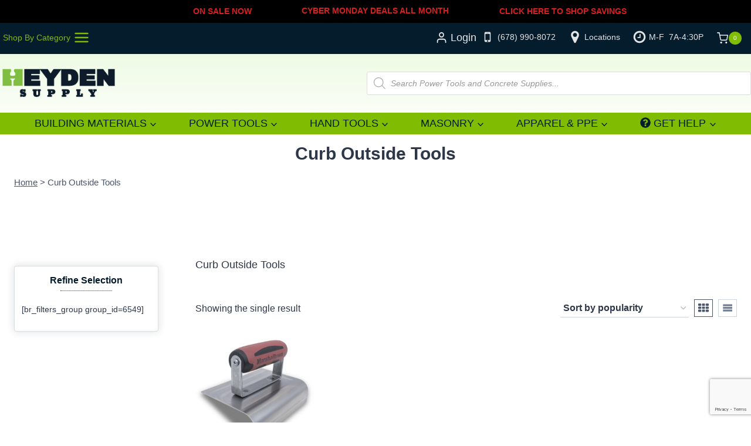

--- FILE ---
content_type: text/html; charset=UTF-8
request_url: https://www.heydensupply.com/product-category/concrete-hand-tools/concrete-curb-gutter-sidewalk-step/curb-outside-tools/
body_size: 104711
content:
<!doctype html>
<html lang="en-US" prefix="og: https://ogp.me/ns#" class="no-js" itemtype="https://schema.org/Blog" itemscope>
<head>
	<meta charset="UTF-8">
	<meta name="viewport" content="width=device-width, initial-scale=1, minimum-scale=1">
	<link rel="prefetch" href="https://www.heydensupply.com/wp-content/plugins/woo-min-max-quantity-step-control-single/assets/js/custom.js">
<link rel="prefetch" href="https://www.heydensupply.com/wp-content/plugins/woo-min-max-quantity-step-control-single/assets/css/wcmmq-front.css">
<script>window._wca = window._wca || [];</script>

<!-- Search Engine Optimization by Rank Math PRO - https://rankmath.com/ -->
<title>Curb Outside Tools Category - Heyden Supply</title>
<meta name="description" content="Construction supply and building material supplier with bundling and delivery to job sites for concrete forming, chemicals, reinforcement, lumber and more."/>
<meta name="robots" content="follow, index, max-snippet:-1, max-video-preview:-1, max-image-preview:large"/>
<link rel="canonical" href="https://www.heydensupply.com/product-category/concrete-hand-tools/concrete-curb-gutter-sidewalk-step/curb-outside-tools/" />
<meta property="og:locale" content="en_US" />
<meta property="og:type" content="article" />
<meta property="og:title" content="Curb Outside Tools Category - Heyden Supply" />
<meta property="og:description" content="Construction supply and building material supplier with bundling and delivery to job sites for concrete forming, chemicals, reinforcement, lumber and more." />
<meta property="og:url" content="https://www.heydensupply.com/product-category/concrete-hand-tools/concrete-curb-gutter-sidewalk-step/curb-outside-tools/" />
<meta property="og:site_name" content="Heyden Supply" />
<meta property="article:publisher" content="https://www.facebook.com/heydensupply" />
<meta property="og:image" content="https://www.heydensupply.com/wp-content/uploads/2021/10/14268_1000_1000.jpg" />
<meta property="og:image:secure_url" content="https://www.heydensupply.com/wp-content/uploads/2021/10/14268_1000_1000.jpg" />
<meta property="og:image:width" content="1000" />
<meta property="og:image:height" content="1000" />
<meta property="og:image:alt" content="Curb Outside Tools" />
<meta property="og:image:type" content="image/jpeg" />
<meta name="twitter:card" content="summary_large_image" />
<meta name="twitter:title" content="Curb Outside Tools Category - Heyden Supply" />
<meta name="twitter:description" content="Construction supply and building material supplier with bundling and delivery to job sites for concrete forming, chemicals, reinforcement, lumber and more." />
<meta name="twitter:site" content="@HeydenSupply" />
<meta name="twitter:image" content="https://www.heydensupply.com/wp-content/uploads/2021/08/default-social-share.png" />
<meta name="twitter:label1" content="Products" />
<meta name="twitter:data1" content="1" />
<script type="application/ld+json" class="rank-math-schema-pro">{"@context":"https://schema.org","@graph":[{"@type":"Place","@id":"https://www.heydensupply.com/#place","geo":{"@type":"GeoCoordinates","latitude":"34.1281965","longitude":"-84.2433632"},"hasMap":"https://www.google.com/maps/search/?api=1&amp;query=34.1281965,-84.2433632","address":{"@type":"PostalAddress","streetAddress":"575 James Road","addressLocality":"Alpharetta","addressRegion":"GA","postalCode":"30004","addressCountry":"United States of America"}},{"@type":"HardwareStore","@id":"https://www.heydensupply.com/#organization","name":"Heyden Supply","url":"https://www.heydensupply.com","sameAs":["https://www.facebook.com/heydensupply","https://twitter.com/HeydenSupply"],"address":{"@type":"PostalAddress","streetAddress":"575 James Road","addressLocality":"Alpharetta","addressRegion":"GA","postalCode":"30004","addressCountry":"United States of America"},"logo":{"@type":"ImageObject","@id":"https://www.heydensupply.com/#logo","url":"https://www.heydensupply.com/wp-content/uploads/2021/05/2-color-wordmark-web-01.png","contentUrl":"https://www.heydensupply.com/wp-content/uploads/2021/05/2-color-wordmark-web-01.png","caption":"Heyden Supply","inLanguage":"en-US","width":"249","height":"71"},"openingHours":["Monday,Tuesday,Wednesday,Thursday,Friday 07:00-16:30"],"location":{"@id":"https://www.heydensupply.com/#place"},"image":{"@id":"https://www.heydensupply.com/#logo"},"telephone":"678-990-8072"},{"@type":"WebSite","@id":"https://www.heydensupply.com/#website","url":"https://www.heydensupply.com","name":"Heyden Supply","publisher":{"@id":"https://www.heydensupply.com/#organization"},"inLanguage":"en-US"},{"@type":"BreadcrumbList","@id":"https://www.heydensupply.com/product-category/concrete-hand-tools/concrete-curb-gutter-sidewalk-step/curb-outside-tools/#breadcrumb","itemListElement":[{"@type":"ListItem","position":"1","item":{"@id":"https://www.heydensupply.com","name":"Home"}},{"@type":"ListItem","position":"2","item":{"@id":"https://www.heydensupply.com/product-category/concrete-hand-tools/concrete-curb-gutter-sidewalk-step/curb-outside-tools/","name":"Curb Outside Tools"}}]},{"@type":"CollectionPage","@id":"https://www.heydensupply.com/product-category/concrete-hand-tools/concrete-curb-gutter-sidewalk-step/curb-outside-tools/#webpage","url":"https://www.heydensupply.com/product-category/concrete-hand-tools/concrete-curb-gutter-sidewalk-step/curb-outside-tools/","name":"Curb Outside Tools Category - Heyden Supply","isPartOf":{"@id":"https://www.heydensupply.com/#website"},"inLanguage":"en-US","breadcrumb":{"@id":"https://www.heydensupply.com/product-category/concrete-hand-tools/concrete-curb-gutter-sidewalk-step/curb-outside-tools/#breadcrumb"}},{"@context":"https://schema.org/","@type":"ItemList","itemListElement":[{"@type":"ListItem","position":"1","item":{"@type":"Product","name":"Buy 4268D Marshalltown Curb tool S.S.6X4X3/4 R - Heyden Supply","url":"https://www.heydensupply.com/product/4268d-marshalltown-6-x-4-ss-curb-tool-3-4in-radius-ds-hdl/","image":[{"@type":"ImageObject","url":"https://www.heydensupply.com/wp-content/uploads/2021/10/14268_1000_1000.jpg","height":"1000","width":"1000"},{"@type":"ImageObject","url":"https://www.heydensupply.com/wp-content/uploads/2021/10/5bdf7b80cb75080ce4f44e21.jpg","height":"1362","width":"1439"},{"@type":"ImageObject","url":"https://www.heydensupply.com/wp-content/uploads/2021/10/5bdf7b82cb75080ce4f44e28.jpg","height":"1309","width":"1440"},{"@type":"ImageObject","url":"https://www.heydensupply.com/wp-content/uploads/2021/10/5bdf7b84cb75080ce4f44e31.jpg","height":"964","width":"1440"},{"@type":"ImageObject","url":"https://www.heydensupply.com/wp-content/uploads/2021/10/5bdf7b86cb75080ce4f44e38.jpg","height":"926","width":"1440"},{"@type":"ImageObject","url":"https://www.heydensupply.com/wp-content/uploads/2021/10/5bdf7b88cb75080ce4f44e3f.jpg","height":"1112","width":"1439"}],"offers":{"@type":"Offer","price":"15.04","priceCurrency":"USD","priceValidUntil":"2026-12-31","availability":"https://schema.org/InStock","itemCondition":"NewCondition","url":"https://www.heydensupply.com/product/4268d-marshalltown-6-x-4-ss-curb-tool-3-4in-radius-ds-hdl/","seller":{"@type":"Organization","@id":"https://www.heydensupply.com/","name":"Heyden Supply","url":"https://www.heydensupply.com","logo":"https://www.heydensupply.com/wp-content/uploads/2021/05/2-color-wordmark-web-01.png"},"priceSpecification":{"price":"15.04","priceCurrency":"USD","valueAddedTaxIncluded":"false"}}}}]}]}</script>
<!-- /Rank Math WordPress SEO plugin -->

<link rel='dns-prefetch' href='//js-na2.hs-scripts.com' />
<link rel='dns-prefetch' href='//stats.wp.com' />
<link rel='dns-prefetch' href='//www.google.com' />
<link rel="alternate" type="application/rss+xml" title="Heyden Supply &raquo; Feed" href="https://www.heydensupply.com/feed/" />
<link rel="alternate" type="application/rss+xml" title="Heyden Supply &raquo; Comments Feed" href="https://www.heydensupply.com/comments/feed/" />
			<script>document.documentElement.classList.remove( 'no-js' );</script>
			<link rel="alternate" type="application/rss+xml" title="Heyden Supply &raquo; Curb Outside Tools Category Feed" href="https://www.heydensupply.com/product-category/concrete-hand-tools/concrete-curb-gutter-sidewalk-step/curb-outside-tools/feed/" />
<style id='wp-img-auto-sizes-contain-inline-css'>
img:is([sizes=auto i],[sizes^="auto," i]){contain-intrinsic-size:3000px 1500px}
/*# sourceURL=wp-img-auto-sizes-contain-inline-css */
</style>
<link rel='stylesheet' id='wt-sc-blocks-gift-coupon-editor-css' href='https://www.heydensupply.com/wp-content/plugins/wt-smart-coupon-pro/blocks/build/gift-coupon/index.css?ver=1.0.0' media='all' />
<link rel='stylesheet' id='kadence-blocks-rowlayout-css' href='https://www.heydensupply.com/wp-content/plugins/kadence-blocks/dist/style-blocks-rowlayout.css?ver=3.5.29' media='all' />
<link rel='stylesheet' id='kadence-blocks-column-css' href='https://www.heydensupply.com/wp-content/plugins/kadence-blocks/dist/style-blocks-column.css?ver=3.5.29' media='all' />
<style id='kadence-blocks-advancedheading-inline-css'>
.wp-block-kadence-advancedheading mark{background:transparent;border-style:solid;border-width:0}.wp-block-kadence-advancedheading mark.kt-highlight{color:#f76a0c;}.kb-adv-heading-icon{display: inline-flex;justify-content: center;align-items: center;} .is-layout-constrained > .kb-advanced-heading-link {display: block;}.single-content .kadence-advanced-heading-wrapper h1, .single-content .kadence-advanced-heading-wrapper h2, .single-content .kadence-advanced-heading-wrapper h3, .single-content .kadence-advanced-heading-wrapper h4, .single-content .kadence-advanced-heading-wrapper h5, .single-content .kadence-advanced-heading-wrapper h6 {margin: 1.5em 0 .5em;}.single-content .kadence-advanced-heading-wrapper+* { margin-top:0;}.kb-screen-reader-text{position:absolute;width:1px;height:1px;padding:0;margin:-1px;overflow:hidden;clip:rect(0,0,0,0);}
/*# sourceURL=kadence-blocks-advancedheading-inline-css */
</style>
<link rel='stylesheet' id='kadence-blocks-accordion-css' href='https://www.heydensupply.com/wp-content/plugins/kadence-blocks/dist/style-blocks-accordion.css?ver=3.5.29' media='all' />
<link rel='stylesheet' id='-css' href='https://www.heydensupply.com/wp-content/plugins/wt-smart-coupon-pro/public/modules/product_page_display/assets/style.css?ver=3.6.1' media='all' />
<style id='wp-emoji-styles-inline-css'>

	img.wp-smiley, img.emoji {
		display: inline !important;
		border: none !important;
		box-shadow: none !important;
		height: 1em !important;
		width: 1em !important;
		margin: 0 0.07em !important;
		vertical-align: -0.1em !important;
		background: none !important;
		padding: 0 !important;
	}
/*# sourceURL=wp-emoji-styles-inline-css */
</style>
<link rel='stylesheet' id='wp-block-library-css' href='https://www.heydensupply.com/wp-includes/css/dist/block-library/style.min.css?ver=6.9' media='all' />
<style id='wp-block-paragraph-inline-css'>
.is-small-text{font-size:.875em}.is-regular-text{font-size:1em}.is-large-text{font-size:2.25em}.is-larger-text{font-size:3em}.has-drop-cap:not(:focus):first-letter{float:left;font-size:8.4em;font-style:normal;font-weight:100;line-height:.68;margin:.05em .1em 0 0;text-transform:uppercase}body.rtl .has-drop-cap:not(:focus):first-letter{float:none;margin-left:.1em}p.has-drop-cap.has-background{overflow:hidden}:root :where(p.has-background){padding:1.25em 2.375em}:where(p.has-text-color:not(.has-link-color)) a{color:inherit}p.has-text-align-left[style*="writing-mode:vertical-lr"],p.has-text-align-right[style*="writing-mode:vertical-rl"]{rotate:180deg}
/*# sourceURL=https://www.heydensupply.com/wp-includes/blocks/paragraph/style.min.css */
</style>
<style id='global-styles-inline-css'>
:root{--wp--preset--aspect-ratio--square: 1;--wp--preset--aspect-ratio--4-3: 4/3;--wp--preset--aspect-ratio--3-4: 3/4;--wp--preset--aspect-ratio--3-2: 3/2;--wp--preset--aspect-ratio--2-3: 2/3;--wp--preset--aspect-ratio--16-9: 16/9;--wp--preset--aspect-ratio--9-16: 9/16;--wp--preset--color--black: #000000;--wp--preset--color--cyan-bluish-gray: #abb8c3;--wp--preset--color--white: #ffffff;--wp--preset--color--pale-pink: #f78da7;--wp--preset--color--vivid-red: #cf2e2e;--wp--preset--color--luminous-vivid-orange: #ff6900;--wp--preset--color--luminous-vivid-amber: #fcb900;--wp--preset--color--light-green-cyan: #7bdcb5;--wp--preset--color--vivid-green-cyan: #00d084;--wp--preset--color--pale-cyan-blue: #8ed1fc;--wp--preset--color--vivid-cyan-blue: #0693e3;--wp--preset--color--vivid-purple: #9b51e0;--wp--preset--color--theme-palette-1: var(--global-palette1);--wp--preset--color--theme-palette-2: var(--global-palette2);--wp--preset--color--theme-palette-3: var(--global-palette3);--wp--preset--color--theme-palette-4: var(--global-palette4);--wp--preset--color--theme-palette-5: var(--global-palette5);--wp--preset--color--theme-palette-6: var(--global-palette6);--wp--preset--color--theme-palette-7: var(--global-palette7);--wp--preset--color--theme-palette-8: var(--global-palette8);--wp--preset--color--theme-palette-9: var(--global-palette9);--wp--preset--color--theme-palette-10: var(--global-palette10);--wp--preset--color--theme-palette-11: var(--global-palette11);--wp--preset--color--theme-palette-12: var(--global-palette12);--wp--preset--color--theme-palette-13: var(--global-palette13);--wp--preset--color--theme-palette-14: var(--global-palette14);--wp--preset--color--theme-palette-15: var(--global-palette15);--wp--preset--gradient--vivid-cyan-blue-to-vivid-purple: linear-gradient(135deg,rgb(6,147,227) 0%,rgb(155,81,224) 100%);--wp--preset--gradient--light-green-cyan-to-vivid-green-cyan: linear-gradient(135deg,rgb(122,220,180) 0%,rgb(0,208,130) 100%);--wp--preset--gradient--luminous-vivid-amber-to-luminous-vivid-orange: linear-gradient(135deg,rgb(252,185,0) 0%,rgb(255,105,0) 100%);--wp--preset--gradient--luminous-vivid-orange-to-vivid-red: linear-gradient(135deg,rgb(255,105,0) 0%,rgb(207,46,46) 100%);--wp--preset--gradient--very-light-gray-to-cyan-bluish-gray: linear-gradient(135deg,rgb(238,238,238) 0%,rgb(169,184,195) 100%);--wp--preset--gradient--cool-to-warm-spectrum: linear-gradient(135deg,rgb(74,234,220) 0%,rgb(151,120,209) 20%,rgb(207,42,186) 40%,rgb(238,44,130) 60%,rgb(251,105,98) 80%,rgb(254,248,76) 100%);--wp--preset--gradient--blush-light-purple: linear-gradient(135deg,rgb(255,206,236) 0%,rgb(152,150,240) 100%);--wp--preset--gradient--blush-bordeaux: linear-gradient(135deg,rgb(254,205,165) 0%,rgb(254,45,45) 50%,rgb(107,0,62) 100%);--wp--preset--gradient--luminous-dusk: linear-gradient(135deg,rgb(255,203,112) 0%,rgb(199,81,192) 50%,rgb(65,88,208) 100%);--wp--preset--gradient--pale-ocean: linear-gradient(135deg,rgb(255,245,203) 0%,rgb(182,227,212) 50%,rgb(51,167,181) 100%);--wp--preset--gradient--electric-grass: linear-gradient(135deg,rgb(202,248,128) 0%,rgb(113,206,126) 100%);--wp--preset--gradient--midnight: linear-gradient(135deg,rgb(2,3,129) 0%,rgb(40,116,252) 100%);--wp--preset--font-size--small: var(--global-font-size-small);--wp--preset--font-size--medium: var(--global-font-size-medium);--wp--preset--font-size--large: var(--global-font-size-large);--wp--preset--font-size--x-large: 42px;--wp--preset--font-size--larger: var(--global-font-size-larger);--wp--preset--font-size--xxlarge: var(--global-font-size-xxlarge);--wp--preset--spacing--20: 0.44rem;--wp--preset--spacing--30: 0.67rem;--wp--preset--spacing--40: 1rem;--wp--preset--spacing--50: 1.5rem;--wp--preset--spacing--60: 2.25rem;--wp--preset--spacing--70: 3.38rem;--wp--preset--spacing--80: 5.06rem;--wp--preset--shadow--natural: 6px 6px 9px rgba(0, 0, 0, 0.2);--wp--preset--shadow--deep: 12px 12px 50px rgba(0, 0, 0, 0.4);--wp--preset--shadow--sharp: 6px 6px 0px rgba(0, 0, 0, 0.2);--wp--preset--shadow--outlined: 6px 6px 0px -3px rgb(255, 255, 255), 6px 6px rgb(0, 0, 0);--wp--preset--shadow--crisp: 6px 6px 0px rgb(0, 0, 0);}:where(.is-layout-flex){gap: 0.5em;}:where(.is-layout-grid){gap: 0.5em;}body .is-layout-flex{display: flex;}.is-layout-flex{flex-wrap: wrap;align-items: center;}.is-layout-flex > :is(*, div){margin: 0;}body .is-layout-grid{display: grid;}.is-layout-grid > :is(*, div){margin: 0;}:where(.wp-block-columns.is-layout-flex){gap: 2em;}:where(.wp-block-columns.is-layout-grid){gap: 2em;}:where(.wp-block-post-template.is-layout-flex){gap: 1.25em;}:where(.wp-block-post-template.is-layout-grid){gap: 1.25em;}.has-black-color{color: var(--wp--preset--color--black) !important;}.has-cyan-bluish-gray-color{color: var(--wp--preset--color--cyan-bluish-gray) !important;}.has-white-color{color: var(--wp--preset--color--white) !important;}.has-pale-pink-color{color: var(--wp--preset--color--pale-pink) !important;}.has-vivid-red-color{color: var(--wp--preset--color--vivid-red) !important;}.has-luminous-vivid-orange-color{color: var(--wp--preset--color--luminous-vivid-orange) !important;}.has-luminous-vivid-amber-color{color: var(--wp--preset--color--luminous-vivid-amber) !important;}.has-light-green-cyan-color{color: var(--wp--preset--color--light-green-cyan) !important;}.has-vivid-green-cyan-color{color: var(--wp--preset--color--vivid-green-cyan) !important;}.has-pale-cyan-blue-color{color: var(--wp--preset--color--pale-cyan-blue) !important;}.has-vivid-cyan-blue-color{color: var(--wp--preset--color--vivid-cyan-blue) !important;}.has-vivid-purple-color{color: var(--wp--preset--color--vivid-purple) !important;}.has-black-background-color{background-color: var(--wp--preset--color--black) !important;}.has-cyan-bluish-gray-background-color{background-color: var(--wp--preset--color--cyan-bluish-gray) !important;}.has-white-background-color{background-color: var(--wp--preset--color--white) !important;}.has-pale-pink-background-color{background-color: var(--wp--preset--color--pale-pink) !important;}.has-vivid-red-background-color{background-color: var(--wp--preset--color--vivid-red) !important;}.has-luminous-vivid-orange-background-color{background-color: var(--wp--preset--color--luminous-vivid-orange) !important;}.has-luminous-vivid-amber-background-color{background-color: var(--wp--preset--color--luminous-vivid-amber) !important;}.has-light-green-cyan-background-color{background-color: var(--wp--preset--color--light-green-cyan) !important;}.has-vivid-green-cyan-background-color{background-color: var(--wp--preset--color--vivid-green-cyan) !important;}.has-pale-cyan-blue-background-color{background-color: var(--wp--preset--color--pale-cyan-blue) !important;}.has-vivid-cyan-blue-background-color{background-color: var(--wp--preset--color--vivid-cyan-blue) !important;}.has-vivid-purple-background-color{background-color: var(--wp--preset--color--vivid-purple) !important;}.has-black-border-color{border-color: var(--wp--preset--color--black) !important;}.has-cyan-bluish-gray-border-color{border-color: var(--wp--preset--color--cyan-bluish-gray) !important;}.has-white-border-color{border-color: var(--wp--preset--color--white) !important;}.has-pale-pink-border-color{border-color: var(--wp--preset--color--pale-pink) !important;}.has-vivid-red-border-color{border-color: var(--wp--preset--color--vivid-red) !important;}.has-luminous-vivid-orange-border-color{border-color: var(--wp--preset--color--luminous-vivid-orange) !important;}.has-luminous-vivid-amber-border-color{border-color: var(--wp--preset--color--luminous-vivid-amber) !important;}.has-light-green-cyan-border-color{border-color: var(--wp--preset--color--light-green-cyan) !important;}.has-vivid-green-cyan-border-color{border-color: var(--wp--preset--color--vivid-green-cyan) !important;}.has-pale-cyan-blue-border-color{border-color: var(--wp--preset--color--pale-cyan-blue) !important;}.has-vivid-cyan-blue-border-color{border-color: var(--wp--preset--color--vivid-cyan-blue) !important;}.has-vivid-purple-border-color{border-color: var(--wp--preset--color--vivid-purple) !important;}.has-vivid-cyan-blue-to-vivid-purple-gradient-background{background: var(--wp--preset--gradient--vivid-cyan-blue-to-vivid-purple) !important;}.has-light-green-cyan-to-vivid-green-cyan-gradient-background{background: var(--wp--preset--gradient--light-green-cyan-to-vivid-green-cyan) !important;}.has-luminous-vivid-amber-to-luminous-vivid-orange-gradient-background{background: var(--wp--preset--gradient--luminous-vivid-amber-to-luminous-vivid-orange) !important;}.has-luminous-vivid-orange-to-vivid-red-gradient-background{background: var(--wp--preset--gradient--luminous-vivid-orange-to-vivid-red) !important;}.has-very-light-gray-to-cyan-bluish-gray-gradient-background{background: var(--wp--preset--gradient--very-light-gray-to-cyan-bluish-gray) !important;}.has-cool-to-warm-spectrum-gradient-background{background: var(--wp--preset--gradient--cool-to-warm-spectrum) !important;}.has-blush-light-purple-gradient-background{background: var(--wp--preset--gradient--blush-light-purple) !important;}.has-blush-bordeaux-gradient-background{background: var(--wp--preset--gradient--blush-bordeaux) !important;}.has-luminous-dusk-gradient-background{background: var(--wp--preset--gradient--luminous-dusk) !important;}.has-pale-ocean-gradient-background{background: var(--wp--preset--gradient--pale-ocean) !important;}.has-electric-grass-gradient-background{background: var(--wp--preset--gradient--electric-grass) !important;}.has-midnight-gradient-background{background: var(--wp--preset--gradient--midnight) !important;}.has-small-font-size{font-size: var(--wp--preset--font-size--small) !important;}.has-medium-font-size{font-size: var(--wp--preset--font-size--medium) !important;}.has-large-font-size{font-size: var(--wp--preset--font-size--large) !important;}.has-x-large-font-size{font-size: var(--wp--preset--font-size--x-large) !important;}
/*# sourceURL=global-styles-inline-css */
</style>

<style id='classic-theme-styles-inline-css'>
/*! This file is auto-generated */
.wp-block-button__link{color:#fff;background-color:#32373c;border-radius:9999px;box-shadow:none;text-decoration:none;padding:calc(.667em + 2px) calc(1.333em + 2px);font-size:1.125em}.wp-block-file__button{background:#32373c;color:#fff;text-decoration:none}
/*# sourceURL=/wp-includes/css/classic-themes.min.css */
</style>
<link rel='stylesheet' id='extended-flat-rate-shipping-woocommerce-css' href='https://www.heydensupply.com/wp-content/plugins/advanced-free-flat-shipping-woocommerce-pro/public/css/extended-flat-rate-shipping-woocommerce-public.css?ver=1.2.9.13' media='all' />
<style id='pi-edd_dummy-handle-inline-css'>

            .pi-edd{
                display:block;
                width:100%;
                text-align:center;
                margin-top:5px;
                margin-bottom:5px;
                font-size:12px;
                border-radius:6px;
            }

            .pi-edd:empty{
                display:none;
            }

            .pi-edd-show{
                display:block;
            }

            .pi-edd-short-code-show{
                display:inline-block;
            }

            .pi-edd-hide{
                display:none;
            }

            .pi-edd span{
                font-weight:bold;
            }

            .pi-edd-product, .pi-edd-ajax{
                background:#ffffff;
                color:#051c2c;
                padding: 5px 5px;
                margin-top:1rem;
                margin-bottom:1rem;
                clear:both;
                text-align:center;
                font-size:12px;
            }

            .pi-edd-loop{
                background:#f4f4f4;
                color:#051c2c;
                padding: 5px 5px;
                text-align:center;
                font-size:12px;
            }

            .pi-edd-loop-ajax{
                width:100%;
            }

            .pi-edd.pi-edd-cart{
                background:#ffffff;
                color:#051c2c;
                padding: 5px 5px;
                text-align:left;
                display:block;
                padding:0px 10px;
                width:auto;
                font-size:12px;
            }

            .pi-edd-icon{
                display:inline-block !important;
                margin:0 7px;
                vertical-align:middle;
            }

            .pi-loading{
                background: url(https://www.heydensupply.com/wp-content/plugins/estimate-delivery-date-for-woocommerce-pro//public/img/loading.gif) #ccc no-repeat 0 0;
                background-size: cover;
                color:transparent !important;
            }

            .pi-loading:empty{
                display: block !important;
                padding:15px;
            }
        
/*# sourceURL=pi-edd_dummy-handle-inline-css */
</style>
<link rel='stylesheet' id='hubspot-woocommerce-hpos-compatibility-css' href='https://www.heydensupply.com/wp-content/plugins/hubspot-woocommerce-hpos-compatibility/public/css/hubspot-woocommerce-hpos-compatibility-public.css?ver=1.0.1' media='all' />
<style id='woocommerce-inline-inline-css'>
.woocommerce form .form-row .required { visibility: visible; }
.woocommerce form .form-row .required { visibility: visible; }
/*# sourceURL=woocommerce-inline-inline-css */
</style>
<link rel='stylesheet' id='wcz-frontend-css' href='https://www.heydensupply.com/wp-content/plugins/woocustomizer/assets/css/frontend.css?ver=2.6.3' media='all' />
<link rel='stylesheet' id='wt-smart-coupon-for-woo_bogo-css' href='https://www.heydensupply.com/wp-content/plugins/wt-smart-coupon-pro/public/modules/bogo/assets/style.css?ver=3.6.1' media='all' />
<link rel='stylesheet' id='wt-smart-coupon-for-woo-css' href='https://www.heydensupply.com/wp-content/plugins/wt-smart-coupon-pro/public/css/wt-smart-coupon-public.css?ver=3.6.1' media='all' />
<link rel='stylesheet' id='dashicons-css' href='https://www.heydensupply.com/wp-includes/css/dashicons.min.css?ver=6.9' media='all' />
<link rel='stylesheet' id='select2-css' href='https://www.heydensupply.com/wp-content/plugins/woocommerce/assets/css/select2.css?ver=10.4.2' media='all' />
<link rel='stylesheet' id='b2bking_main_style-css' href='https://www.heydensupply.com/wp-content/plugins/b2bking/public/../includes/assets/css/style.min.css?ver=v5.4.50' media='all' />
<link rel='stylesheet' id='kadence-slide-css' href='https://www.heydensupply.com/wp-content/plugins/kadence-related-content/assets/css/slider.css?ver=1.0.12' media='all' />
<link rel='stylesheet' id='kadence_related_content-css' href='https://www.heydensupply.com/wp-content/plugins/kadence-related-content/assets/css/related-content.css?ver=1.0.12' media='all' />
<link rel='stylesheet' id='dgwt-wcas-style-css' href='https://www.heydensupply.com/wp-content/plugins/ajax-search-for-woocommerce-premium/assets/css/style.min.css?ver=1.32.1' media='all' />
<link rel='stylesheet' id='kadence-global-css' href='https://www.heydensupply.com/wp-content/themes/kadence/assets/css/global.min.css?ver=1.4.2' media='all' />
<style id='kadence-global-inline-css'>
/* Kadence Base CSS */
:root{--global-palette1:#7fbc02;--global-palette2:#376f0e;--global-palette3:#051c2c;--global-palette4:#2D3748;--global-palette5:#4A5568;--global-palette6:#718096;--global-palette7:#e4e4e4;--global-palette8:#f4f4f4;--global-palette9:#ffffff;--global-palette10:oklch(from var(--global-palette1) calc(l + 0.10 * (1 - l)) calc(c * 1.00) calc(h + 180) / 100%);--global-palette11:#13612e;--global-palette12:#1159af;--global-palette13:#b82105;--global-palette14:#f7630c;--global-palette15:#f5a524;--global-palette9rgb:255, 255, 255;--global-palette-highlight:var(--global-palette1);--global-palette-highlight-alt:var(--global-palette1);--global-palette-highlight-alt2:var(--global-palette9);--global-palette-btn-bg:var(--global-palette1);--global-palette-btn-bg-hover:var(--global-palette2);--global-palette-btn:var(--global-palette9);--global-palette-btn-hover:var(--global-palette9);--global-palette-btn-sec-bg:var(--global-palette7);--global-palette-btn-sec-bg-hover:var(--global-palette2);--global-palette-btn-sec:var(--global-palette3);--global-palette-btn-sec-hover:var(--global-palette9);--global-body-font-family:Arial, Helvetica, sans-serif;--global-heading-font-family:inherit;--global-primary-nav-font-family:inherit;--global-fallback-font:sans-serif;--global-display-fallback-font:sans-serif;--global-content-width:1290px;--global-content-wide-width:calc(1290px + 230px);--global-content-narrow-width:842px;--global-content-edge-padding:1.5rem;--global-content-boxed-padding:2rem;--global-calc-content-width:calc(1290px - var(--global-content-edge-padding) - var(--global-content-edge-padding) );--wp--style--global--content-size:var(--global-calc-content-width);}.wp-site-blocks{--global-vw:calc( 100vw - ( 0.5 * var(--scrollbar-offset)));}body{background:var(--global-palette9);}body, input, select, optgroup, textarea{font-style:normal;font-weight:normal;font-size:18px;line-height:1.6;font-family:var(--global-body-font-family);color:var(--global-palette4);}.content-bg, body.content-style-unboxed .site{background:var(--global-palette9);}h1,h2,h3,h4,h5,h6{font-family:var(--global-heading-font-family);}h1{font-style:normal;font-weight:700;font-size:30px;line-height:1.5;color:var(--global-palette3);}h2{font-style:normal;font-weight:800;font-size:24px;line-height:1.5;color:var(--global-palette3);}h3{font-style:normal;font-weight:700;font-size:19px;line-height:1.5;color:var(--global-palette3);}h4{font-weight:700;font-size:22px;line-height:1.5;color:var(--global-palette4);}h5{font-weight:700;font-size:20px;line-height:1.5;color:var(--global-palette4);}h6{font-weight:700;font-size:18px;line-height:1.5;color:var(--global-palette5);}.entry-hero .kadence-breadcrumbs{max-width:1290px;}.site-container, .site-header-row-layout-contained, .site-footer-row-layout-contained, .entry-hero-layout-contained, .comments-area, .alignfull > .wp-block-cover__inner-container, .alignwide > .wp-block-cover__inner-container{max-width:var(--global-content-width);}.content-width-narrow .content-container.site-container, .content-width-narrow .hero-container.site-container{max-width:var(--global-content-narrow-width);}@media all and (min-width: 1520px){.wp-site-blocks .content-container  .alignwide{margin-left:-115px;margin-right:-115px;width:unset;max-width:unset;}}@media all and (min-width: 1102px){.content-width-narrow .wp-site-blocks .content-container .alignwide{margin-left:-130px;margin-right:-130px;width:unset;max-width:unset;}}.content-style-boxed .wp-site-blocks .entry-content .alignwide{margin-left:calc( -1 * var( --global-content-boxed-padding ) );margin-right:calc( -1 * var( --global-content-boxed-padding ) );}.content-area{margin-top:5rem;margin-bottom:5rem;}@media all and (max-width: 1024px){.content-area{margin-top:3rem;margin-bottom:3rem;}}@media all and (max-width: 767px){.content-area{margin-top:2rem;margin-bottom:2rem;}}@media all and (max-width: 1024px){:root{--global-content-boxed-padding:2rem;}}@media all and (max-width: 767px){:root{--global-content-boxed-padding:1.5rem;}}.entry-content-wrap{padding:2rem;}@media all and (max-width: 1024px){.entry-content-wrap{padding:2rem;}}@media all and (max-width: 767px){.entry-content-wrap{padding:1.5rem;}}.entry.single-entry{box-shadow:0px 15px 15px -10px rgba(0,0,0,0.05);border-radius:4px 4px 4px 4px;}.entry.loop-entry{border-radius:4px 4px 4px 4px;overflow:hidden;box-shadow:inset 0px 15px 15px -10px rgba(0,0,0,0.05);}.entry.loop-entry .post-thumbnail:after{content:" ";position:absolute;top:0px;left:0px;right:0px;bottom:-60px;overflow:hidden;border-radius:.25rem;border-radius:4px 4px 4px 4px;box-shadow:inset 0px 15px 15px -10px rgba(0,0,0,0.05);}.loop-entry .entry-content-wrap{padding:2rem;}@media all and (max-width: 1024px){.loop-entry .entry-content-wrap{padding:2rem;}}@media all and (max-width: 767px){.loop-entry .entry-content-wrap{padding:1.5rem;}}.has-sidebar:not(.has-left-sidebar) .content-container{grid-template-columns:1fr 20%;}.has-sidebar.has-left-sidebar .content-container{grid-template-columns:20% 1fr;}.primary-sidebar.widget-area .widget{margin-bottom:1em;font-style:normal;font-size:14px;letter-spacing:0em;color:var(--global-palette4);}.primary-sidebar.widget-area .widget-title{font-style:normal;font-weight:700;font-size:18px;line-height:1.5;color:var(--global-palette3);}.primary-sidebar.widget-area{padding:0px 10px 10px 15px;}.has-sidebar.has-left-sidebar:not(.rtl) .primary-sidebar.widget-area, .rtl.has-sidebar:not(.has-left-sidebar) .primary-sidebar.widget-area{border-right:1px none var(--global-palette7);}.has-sidebar:not(.has-left-sidebar):not(.rtl) .primary-sidebar.widget-area, .rtl.has-sidebar.has-left-sidebar .primary-sidebar.widget-area{border-left:1px none var(--global-palette7);}button, .button, .wp-block-button__link, input[type="button"], input[type="reset"], input[type="submit"], .fl-button, .elementor-button-wrapper .elementor-button, .wc-block-components-checkout-place-order-button, .wc-block-cart__submit{border-radius:4px;padding:8px 8px 8px 8px;box-shadow:0px 0px 0px -7px rgba(0,0,0,0);}.wp-block-button.is-style-outline .wp-block-button__link{padding:8px 8px 8px 8px;}button:hover, button:focus, button:active, .button:hover, .button:focus, .button:active, .wp-block-button__link:hover, .wp-block-button__link:focus, .wp-block-button__link:active, input[type="button"]:hover, input[type="button"]:focus, input[type="button"]:active, input[type="reset"]:hover, input[type="reset"]:focus, input[type="reset"]:active, input[type="submit"]:hover, input[type="submit"]:focus, input[type="submit"]:active, .elementor-button-wrapper .elementor-button:hover, .elementor-button-wrapper .elementor-button:focus, .elementor-button-wrapper .elementor-button:active, .wc-block-cart__submit:hover{box-shadow:0px 15px 25px -7px rgba(0,0,0,0.1);}.kb-button.kb-btn-global-outline.kb-btn-global-inherit{padding-top:calc(8px - 2px);padding-right:calc(8px - 2px);padding-bottom:calc(8px - 2px);padding-left:calc(8px - 2px);}@media all and (min-width: 1025px){.transparent-header .entry-hero .entry-hero-container-inner{padding-top:calc(0px + 80px + 0px);}}@media all and (max-width: 1024px){.mobile-transparent-header .entry-hero .entry-hero-container-inner{padding-top:calc(0px + 80px);}}@media all and (max-width: 767px){.mobile-transparent-header .entry-hero .entry-hero-container-inner{padding-top:calc(0px + 80px);}}#kt-scroll-up-reader, #kt-scroll-up{border-radius:4px 4px 4px 4px;color:var(--global-palette8);background:var(--global-palette1);border-color:var(--global-palette1);bottom:70px;font-size:1.2em;padding:0.4em 0.4em 0.4em 0.4em;}#kt-scroll-up-reader.scroll-up-side-right, #kt-scroll-up.scroll-up-side-right{right:30px;}#kt-scroll-up-reader.scroll-up-side-left, #kt-scroll-up.scroll-up-side-left{left:30px;}@media all and (hover: hover){#kt-scroll-up-reader:hover, #kt-scroll-up:hover{color:var(--global-palette9);background:var(--global-palette2);border-color:var(--global-palette2);}}.entry-author-style-center{padding-top:var(--global-md-spacing);border-top:1px solid var(--global-gray-500);}.entry-author-style-center .entry-author-avatar, .entry-meta .author-avatar{display:none;}.entry-author-style-normal .entry-author-profile{padding-left:0px;}#comments .comment-meta{margin-left:0px;}body.social-brand-colors .social-show-brand-hover .social-link-facebook:not(.ignore-brand):not(.skip):not(.ignore):hover, body.social-brand-colors .social-show-brand-until .social-link-facebook:not(:hover):not(.skip):not(.ignore), body.social-brand-colors .social-show-brand-always .social-link-facebook:not(.ignore-brand):not(.skip):not(.ignore){background:#3b5998;}body.social-brand-colors .social-show-brand-hover.social-style-outline .social-link-facebook:not(.ignore-brand):not(.skip):not(.ignore):hover, body.social-brand-colors .social-show-brand-until.social-style-outline .social-link-facebook:not(:hover):not(.skip):not(.ignore), body.social-brand-colors .social-show-brand-always.social-style-outline .social-link-facebook:not(.ignore-brand):not(.skip):not(.ignore){color:#3b5998;}body.social-brand-colors .social-show-brand-hover .social-link-twitter:not(.ignore-brand):not(.skip):not(.ignore):hover, body.social-brand-colors .social-show-brand-until .social-link-twitter:not(:hover):not(.skip):not(.ignore), body.social-brand-colors .social-show-brand-always .social-link-twitter:not(.ignore-brand):not(.skip):not(.ignore){background:#1DA1F2;}body.social-brand-colors .social-show-brand-hover.social-style-outline .social-link-twitter:not(.ignore-brand):not(.skip):not(.ignore):hover, body.social-brand-colors .social-show-brand-until.social-style-outline .social-link-twitter:not(:hover):not(.skip):not(.ignore), body.social-brand-colors .social-show-brand-always.social-style-outline .social-link-twitter:not(.ignore-brand):not(.skip):not(.ignore){color:#1DA1F2;}body.social-brand-colors .social-show-brand-hover .social-link-instagram:not(.ignore-brand):not(.skip):not(.ignore):hover, body.social-brand-colors .social-show-brand-until .social-link-instagram:not(:hover):not(.skip):not(.ignore), body.social-brand-colors .social-show-brand-always .social-link-instagram:not(.ignore-brand):not(.skip):not(.ignore){background:#517fa4;}body.social-brand-colors .social-show-brand-hover.social-style-outline .social-link-instagram:not(.ignore-brand):not(.skip):not(.ignore):hover, body.social-brand-colors .social-show-brand-until.social-style-outline .social-link-instagram:not(:hover):not(.skip):not(.ignore), body.social-brand-colors .social-show-brand-always.social-style-outline .social-link-instagram:not(.ignore-brand):not(.skip):not(.ignore){color:#517fa4;}body.social-brand-colors .social-show-brand-hover .social-link-youtube:not(.ignore-brand):not(.skip):not(.ignore):hover, body.social-brand-colors .social-show-brand-until .social-link-youtube:not(:hover):not(.skip):not(.ignore), body.social-brand-colors .social-show-brand-always .social-link-youtube:not(.ignore-brand):not(.skip):not(.ignore){background:#FF3333;}body.social-brand-colors .social-show-brand-hover.social-style-outline .social-link-youtube:not(.ignore-brand):not(.skip):not(.ignore):hover, body.social-brand-colors .social-show-brand-until.social-style-outline .social-link-youtube:not(:hover):not(.skip):not(.ignore), body.social-brand-colors .social-show-brand-always.social-style-outline .social-link-youtube:not(.ignore-brand):not(.skip):not(.ignore){color:#FF3333;}body.social-brand-colors .social-show-brand-hover .social-link-linkedin:not(.ignore-brand):not(.skip):not(.ignore):hover, body.social-brand-colors .social-show-brand-until .social-link-linkedin:not(:hover):not(.skip):not(.ignore), body.social-brand-colors .social-show-brand-always .social-link-linkedin:not(.ignore-brand):not(.skip):not(.ignore){background:#4875B4;}body.social-brand-colors .social-show-brand-hover.social-style-outline .social-link-linkedin:not(.ignore-brand):not(.skip):not(.ignore):hover, body.social-brand-colors .social-show-brand-until.social-style-outline .social-link-linkedin:not(:hover):not(.skip):not(.ignore), body.social-brand-colors .social-show-brand-always.social-style-outline .social-link-linkedin:not(.ignore-brand):not(.skip):not(.ignore){color:#4875B4;}body.social-brand-colors .social-show-brand-hover .social-link-google_reviews:not(.ignore-brand):not(.skip):not(.ignore):hover, body.social-brand-colors .social-show-brand-until .social-link-google_reviews:not(:hover):not(.skip):not(.ignore), body.social-brand-colors .social-show-brand-always .social-link-google_reviews:not(.ignore-brand):not(.skip):not(.ignore){background:#DB4437;}body.social-brand-colors .social-show-brand-hover.social-style-outline .social-link-google_reviews:not(.ignore-brand):not(.skip):not(.ignore):hover, body.social-brand-colors .social-show-brand-until.social-style-outline .social-link-google_reviews:not(:hover):not(.skip):not(.ignore), body.social-brand-colors .social-show-brand-always.social-style-outline .social-link-google_reviews:not(.ignore-brand):not(.skip):not(.ignore){color:#DB4437;}
/* Kadence Header CSS */
@media all and (max-width: 1024px){.mobile-transparent-header #masthead{position:absolute;left:0px;right:0px;z-index:100;}.kadence-scrollbar-fixer.mobile-transparent-header #masthead{right:var(--scrollbar-offset,0);}.mobile-transparent-header #masthead, .mobile-transparent-header .site-top-header-wrap .site-header-row-container-inner, .mobile-transparent-header .site-main-header-wrap .site-header-row-container-inner, .mobile-transparent-header .site-bottom-header-wrap .site-header-row-container-inner{background:transparent;}.site-header-row-tablet-layout-fullwidth, .site-header-row-tablet-layout-standard{padding:0px;}}@media all and (min-width: 1025px){.transparent-header #masthead{position:absolute;left:0px;right:0px;z-index:100;}.transparent-header.kadence-scrollbar-fixer #masthead{right:var(--scrollbar-offset,0);}.transparent-header #masthead, .transparent-header .site-top-header-wrap .site-header-row-container-inner, .transparent-header .site-main-header-wrap .site-header-row-container-inner, .transparent-header .site-bottom-header-wrap .site-header-row-container-inner{background:transparent;}}.site-branding a.brand img{max-width:200px;}.site-branding a.brand img.svg-logo-image{width:200px;}.site-branding{padding:0px 0px 0px 0px;}#masthead, #masthead .kadence-sticky-header.item-is-fixed:not(.item-at-start):not(.site-header-row-container):not(.site-main-header-wrap), #masthead .kadence-sticky-header.item-is-fixed:not(.item-at-start) > .site-header-row-container-inner{background:linear-gradient(180deg,rgba(232,250,218,1) 2%,var(--global-palette9) 100%);}.site-main-header-inner-wrap{min-height:80px;}.site-main-header-wrap .site-header-row-container-inner>.site-container{padding:10px 0px 10px 0px;}.site-top-header-wrap .site-header-row-container-inner{background:var(--global-palette3);}.site-top-header-inner-wrap{min-height:0px;}.site-top-header-wrap .site-header-row-container-inner>.site-container{padding:0px 0px 3px 0px;}.site-bottom-header-wrap .site-header-row-container-inner{background:#7fbc02;border-top:0px none transparent;border-bottom:0px none var(--global-palette8);}.site-bottom-header-inner-wrap{min-height:0px;}.site-bottom-header-wrap .site-header-row-container-inner>.site-container{padding:0px 0px 0px 0px;}#masthead .kadence-sticky-header.item-is-fixed:not(.item-at-start):not(.site-header-row-container):not(.item-hidden-above):not(.site-main-header-wrap), #masthead .kadence-sticky-header.item-is-fixed:not(.item-at-start):not(.item-hidden-above) > .site-header-row-container-inner{background:linear-gradient(180deg,rgba(232,250,218,1) 0%,var(--global-palette9) 100%);border-bottom:1px solid var(--global-palette1);}.site-main-header-wrap.site-header-row-container.site-header-focus-item.site-header-row-layout-standard.kadence-sticky-header.item-is-fixed.item-is-stuck, .site-header-upper-inner-wrap.kadence-sticky-header.item-is-fixed.item-is-stuck, .site-header-inner-wrap.kadence-sticky-header.item-is-fixed.item-is-stuck, .site-top-header-wrap.site-header-row-container.site-header-focus-item.site-header-row-layout-standard.kadence-sticky-header.item-is-fixed.item-is-stuck, .site-bottom-header-wrap.site-header-row-container.site-header-focus-item.site-header-row-layout-standard.kadence-sticky-header.item-is-fixed.item-is-stuck{box-shadow:0px 0px 0px 0px rgba(0,0,0,0);}.header-navigation[class*="header-navigation-style-underline"] .header-menu-container.primary-menu-container>ul>li>a:after{width:calc( 100% - 3em);}.main-navigation .primary-menu-container > ul > li.menu-item > a{padding-left:calc(3em / 2);padding-right:calc(3em / 2);padding-top:0.25em;padding-bottom:0.25em;color:var(--global-palette3);}.main-navigation .primary-menu-container > ul > li.menu-item .dropdown-nav-special-toggle{right:calc(3em / 2);}.main-navigation .primary-menu-container > ul > li.menu-item > a:hover{color:var(--global-palette3);background:var(--global-palette8);}
					.header-navigation[class*="header-navigation-style-underline"] .header-menu-container.primary-menu-container>ul>li.current-menu-ancestor>a:after,
					.header-navigation[class*="header-navigation-style-underline"] .header-menu-container.primary-menu-container>ul>li.current-page-parent>a:after,
					.header-navigation[class*="header-navigation-style-underline"] .header-menu-container.primary-menu-container>ul>li.current-product-ancestor>a:after
				{transform:scale(1, 1) translate(50%, 0);}
					.main-navigation .primary-menu-container > ul > li.menu-item.current-menu-item > a, 
					.main-navigation .primary-menu-container > ul > li.menu-item.current-menu-ancestor > a, 
					.main-navigation .primary-menu-container > ul > li.menu-item.current-page-parent > a,
					.main-navigation .primary-menu-container > ul > li.menu-item.current-product-ancestor > a
				{color:#4d9a16;background:#f8f8f8;}.header-navigation .header-menu-container ul ul.sub-menu, .header-navigation .header-menu-container ul ul.submenu{background:var(--global-palette7);box-shadow:0px 2px 13px 0px rgba(0,0,0,0.1);}.header-navigation .header-menu-container ul ul li.menu-item, .header-menu-container ul.menu > li.kadence-menu-mega-enabled > ul > li.menu-item > a{border-bottom:1px solid var(--global-palette8);border-radius:0px 0px 0px 0px;}.header-navigation .header-menu-container ul ul li.menu-item > a{width:222px;padding-top:0.6em;padding-bottom:0.6em;color:var(--global-palette3);font-style:normal;font-weight:700;font-size:12px;}.header-navigation .header-menu-container ul ul li.menu-item > a:hover{color:var(--global-palette5);background:var(--global-palette8);border-radius:0px 0px 0px 0px;}.header-navigation .header-menu-container ul ul li.menu-item.current-menu-item > a{color:var(--global-palette1);background:var(--global-palette9);border-radius:0px 0px 0px 0px;}.mobile-toggle-open-container .menu-toggle-open, .mobile-toggle-open-container .menu-toggle-open:focus{color:var(--global-palette1);padding:0.4em 0.6em 0.4em 0.6em;font-size:14px;}.mobile-toggle-open-container .menu-toggle-open.menu-toggle-style-bordered{border:1px solid currentColor;}.mobile-toggle-open-container .menu-toggle-open .menu-toggle-icon{font-size:40px;}.mobile-toggle-open-container .menu-toggle-open:hover, .mobile-toggle-open-container .menu-toggle-open:focus-visible{color:var(--global-palette-highlight);}.mobile-navigation ul li{font-size:14px;}.mobile-navigation ul li a{padding-top:1em;padding-bottom:1em;}.mobile-navigation ul li > a, .mobile-navigation ul li.menu-item-has-children > .drawer-nav-drop-wrap{color:var(--global-palette8);}.mobile-navigation ul li.current-menu-item > a, .mobile-navigation ul li.current-menu-item.menu-item-has-children > .drawer-nav-drop-wrap{color:var(--global-palette-highlight);}.mobile-navigation ul li.menu-item-has-children .drawer-nav-drop-wrap, .mobile-navigation ul li:not(.menu-item-has-children) a{border-bottom:1px solid rgba(255,255,255,0.1);}.mobile-navigation:not(.drawer-navigation-parent-toggle-true) ul li.menu-item-has-children .drawer-nav-drop-wrap button{border-left:1px solid rgba(255,255,255,0.1);}#mobile-drawer .drawer-header .drawer-toggle{padding:0.6em 0.15em 0.6em 0.15em;font-size:24px;}.site-header-item .header-cart-wrap .header-cart-inner-wrap .header-cart-button{color:rgba(255,255,255,0.9);padding:0.15em 1em 0em 1em;}.header-cart-wrap .header-cart-button .header-cart-total{background:var(--global-palette1);color:var(--global-palette9);}.site-header-item .header-cart-wrap .header-cart-inner-wrap .header-cart-button:hover{color:#ffffff;}.header-cart-wrap .header-cart-button:hover .header-cart-total{background:var(--global-palette2);color:var(--global-palette9);}.header-mobile-cart-wrap .header-cart-inner-wrap .header-cart-button{color:var(--global-palette7);padding:0em 1.2em 0em 0em;}.header-mobile-cart-wrap .header-cart-button .header-cart-total{background:var(--global-palette1);color:var(--global-palette9);}.header-mobile-cart-wrap .header-cart-inner-wrap .header-cart-button:hover{color:var(--global-palette9);}.header-mobile-cart-wrap .header-cart-button:hover .header-cart-total{background:var(--global-palette2);color:var(--global-palette9);}.header-mobile-cart-wrap .header-cart-button .kadence-svg-iconset{font-size:1.4em;}.header-mobile-social-wrap .header-mobile-social-inner-wrap{font-size:1.2em;gap:0.3em;}.header-mobile-social-wrap .header-mobile-social-inner-wrap .social-button{color:var(--global-palette6);border:2px none currentColor;border-radius:4px;}.mobile-header-button-wrap .mobile-header-button-inner-wrap .mobile-header-button{font-style:normal;font-weight:800;font-size:16px;letter-spacing:0.1em;color:var(--global-palette1);border:2px none transparent;box-shadow:0px 0px 0px -7px rgba(0,0,0,0);}.mobile-header-button-wrap .mobile-header-button-inner-wrap .mobile-header-button:hover{color:var(--global-palette2);box-shadow:0px 15px 25px -7px rgba(0,0,0,0.1);}.mobile-html{margin:5px 0px 0px 0px;}
/* Kadence Footer CSS */
#colophon{background:linear-gradient(0deg,rgba(232,250,218,1) 0%,var(--global-palette9) 100%);}.site-middle-footer-inner-wrap{padding-top:0px;padding-bottom:0px;grid-column-gap:0px;grid-row-gap:0px;}.site-middle-footer-inner-wrap .widget{margin-bottom:30px;}.site-middle-footer-inner-wrap .site-footer-section:not(:last-child):after{right:calc(-0px / 2);}.site-top-footer-wrap .site-footer-row-container-inner{background:rgba(95,193,25,0);font-style:normal;color:#5fc119;}.site-top-footer-inner-wrap{padding-top:30px;padding-bottom:30px;grid-column-gap:30px;grid-row-gap:30px;}.site-top-footer-inner-wrap .widget{margin-bottom:30px;}.site-top-footer-inner-wrap .site-footer-section:not(:last-child):after{right:calc(-30px / 2);}.site-bottom-footer-inner-wrap{padding-top:30px;padding-bottom:30px;grid-column-gap:30px;}.site-bottom-footer-inner-wrap .widget{margin-bottom:30px;}.site-bottom-footer-inner-wrap .site-footer-section:not(:last-child):after{right:calc(-30px / 2);}#colophon .site-footer-row-container .site-footer-row .footer-html a{color:var(--global-palette1);}#colophon .site-footer-row-container .site-footer-row .footer-html a:hover{color:var(--global-palette2);}
/* Kadence Woo CSS */
.woocommerce table.shop_table td.product-quantity{min-width:130px;}.entry-hero.product-hero-section .entry-header{min-height:200px;}.product-title .single-category{font-weight:700;font-size:32px;line-height:1.5;color:var(--global-palette3);}.wp-site-blocks .product-hero-section .extra-title{font-weight:700;font-size:32px;line-height:1.5;}.product-archive-hero-section .entry-hero-container-inner{background:var(--global-palette9);}.entry-hero.product-archive-hero-section .entry-header{min-height:60px;}.wp-site-blocks .product-archive-title h1{color:var(--global-palette4);}.woocommerce ul.products li.product h3, .woocommerce ul.products li.product .product-details .woocommerce-loop-product__title, .woocommerce ul.products li.product .product-details .woocommerce-loop-category__title, .wc-block-grid__products .wc-block-grid__product .wc-block-grid__product-title{font-style:normal;font-size:17px;}.woocommerce ul.products li.product .product-details .price, .wc-block-grid__products .wc-block-grid__product .wc-block-grid__product-price{font-style:normal;color:var(--global-palette1);}.woocommerce ul.products.woo-archive-btn-button .product-action-wrap .button:not(.kb-button), .woocommerce ul.products li.woo-archive-btn-button .button:not(.kb-button), .wc-block-grid__product.woo-archive-btn-button .product-details .wc-block-grid__product-add-to-cart .wp-block-button__link{border:2px none transparent;box-shadow:0px 0px 0px 0px rgba(0,0,0,0.0);}.woocommerce ul.products.woo-archive-btn-button .product-action-wrap .button:not(.kb-button):hover, .woocommerce ul.products li.woo-archive-btn-button .button:not(.kb-button):hover, .wc-block-grid__product.woo-archive-btn-button .product-details .wc-block-grid__product-add-to-cart .wp-block-button__link:hover{box-shadow:0px 0px 0px 0px rgba(0,0,0,0);}
/* Kadence Pro Header CSS */
.header-navigation-dropdown-direction-left ul ul.submenu, .header-navigation-dropdown-direction-left ul ul.sub-menu{right:0px;left:auto;}.rtl .header-navigation-dropdown-direction-right ul ul.submenu, .rtl .header-navigation-dropdown-direction-right ul ul.sub-menu{left:0px;right:auto;}.header-account-button .nav-drop-title-wrap > .kadence-svg-iconset, .header-account-button > .kadence-svg-iconset{font-size:1.2em;}.site-header-item .header-account-button .nav-drop-title-wrap, .site-header-item .header-account-wrap > .header-account-button{display:flex;align-items:center;}.header-account-style-icon_label .header-account-label{padding-left:5px;}.header-account-style-label_icon .header-account-label{padding-right:5px;}.site-header-item .header-account-wrap .header-account-button{text-decoration:none;box-shadow:none;color:rgba(255,255,255,0.9);background:transparent;padding:0.6em 0em 0.6em 0em;}.site-header-item .header-account-wrap .header-account-button:hover{color:var(--global-palette1);}.header-mobile-account-wrap .header-account-button .nav-drop-title-wrap > .kadence-svg-iconset, .header-mobile-account-wrap .header-account-button > .kadence-svg-iconset{font-size:1.2em;}.header-mobile-account-wrap .header-account-button .nav-drop-title-wrap, .header-mobile-account-wrap > .header-account-button{display:flex;align-items:center;}.header-mobile-account-wrap.header-account-style-icon_label .header-account-label{padding-left:5px;}.header-mobile-account-wrap.header-account-style-label_icon .header-account-label{padding-right:5px;}.header-mobile-account-wrap .header-account-button{text-decoration:none;box-shadow:none;color:var(--global-palette1);background:transparent;padding:0em 0em 0em 0em;}.header-mobile-account-wrap .header-account-button:hover{color:var(--global-palette2);}.header-mobile-account-wrap{margin:0em 0em 1em 0em;}#login-drawer .drawer-inner .drawer-content{display:flex;justify-content:center;align-items:center;position:absolute;top:0px;bottom:0px;left:0px;right:0px;padding:0px;}#loginform p label{display:block;}#login-drawer #loginform{width:100%;}#login-drawer #loginform input{width:100%;}#login-drawer #loginform input[type="checkbox"]{width:auto;}#login-drawer .drawer-inner .drawer-header{position:relative;z-index:100;}#login-drawer .drawer-content_inner.widget_login_form_inner{padding:2em;width:100%;max-width:350px;border-radius:.25rem;background:var(--global-palette9);color:var(--global-palette4);}#login-drawer .lost_password a{color:var(--global-palette6);}#login-drawer .lost_password, #login-drawer .register-field{text-align:center;}#login-drawer .widget_login_form_inner p{margin-top:1.2em;margin-bottom:0em;}#login-drawer .widget_login_form_inner p:first-child{margin-top:0em;}#login-drawer .widget_login_form_inner label{margin-bottom:0.5em;}#login-drawer hr.register-divider{margin:1.2em 0;border-width:1px;}#login-drawer .register-field{font-size:90%;}@media all and (min-width: 1025px){#login-drawer hr.register-divider.hide-desktop{display:none;}#login-drawer p.register-field.hide-desktop{display:none;}}@media all and (max-width: 1024px){#login-drawer hr.register-divider.hide-mobile{display:none;}#login-drawer p.register-field.hide-mobile{display:none;}}@media all and (max-width: 767px){#login-drawer hr.register-divider.hide-mobile{display:none;}#login-drawer p.register-field.hide-mobile{display:none;}}.tertiary-navigation .tertiary-menu-container > ul > li.menu-item > a{padding-left:calc(1.2em / 2);padding-right:calc(1.2em / 2);padding-top:0.6em;padding-bottom:0.6em;color:var(--global-palette5);}.tertiary-navigation .tertiary-menu-container > ul > li.menu-item > a:hover{color:var(--global-palette-highlight);}.tertiary-navigation .tertiary-menu-container > ul > li.menu-item.current-menu-item > a{color:var(--global-palette3);}.header-navigation[class*="header-navigation-style-underline"] .header-menu-container.tertiary-menu-container>ul>li>a:after{width:calc( 100% - 1.2em);}.quaternary-navigation .quaternary-menu-container > ul > li.menu-item > a{padding-left:calc(1.2em / 2);padding-right:calc(1.2em / 2);padding-top:0.6em;padding-bottom:0.6em;color:var(--global-palette5);}.quaternary-navigation .quaternary-menu-container > ul > li.menu-item > a:hover{color:var(--global-palette-highlight);}.quaternary-navigation .quaternary-menu-container > ul > li.menu-item.current-menu-item > a{color:var(--global-palette3);}.header-navigation[class*="header-navigation-style-underline"] .header-menu-container.quaternary-menu-container>ul>li>a:after{width:calc( 100% - 1.2em);}#main-header .header-divider{border-right:1px solid var(--global-palette6);height:50%;}#main-header .header-divider2{border-right:1px solid var(--global-palette6);height:50%;}#main-header .header-divider3{border-right:1px solid var(--global-palette6);height:50%;}#mobile-header .header-mobile-divider, #mobile-drawer .header-mobile-divider{border-right:2px solid var(--global-palette8);height:100%;}#mobile-drawer .header-mobile-divider{border-top:2px solid var(--global-palette8);width:100%;}#mobile-header .header-mobile-divider2{border-right:1px solid var(--global-palette8);height:100%;}#mobile-drawer .header-mobile-divider2{border-top:1px solid var(--global-palette8);width:100%;}.header-item-search-bar form ::-webkit-input-placeholder{color:currentColor;opacity:0.5;}.header-item-search-bar form ::placeholder{color:currentColor;opacity:0.5;}.header-search-bar form{max-width:100%;width:240px;}.header-mobile-search-bar form{max-width:calc(100vw - var(--global-sm-spacing) - var(--global-sm-spacing));width:240px;}.header-widget-lstyle-normal .header-widget-area-inner a:not(.button){text-decoration:underline;}.header-contact-wrap{margin:4px 0px 0px 0px;}.element-contact-inner-wrap{display:flex;flex-wrap:wrap;align-items:center;margin-top:-1.5em;margin-left:calc(-1.5em / 2);margin-right:calc(-1.5em / 2);}.element-contact-inner-wrap .header-contact-item{display:inline-flex;flex-wrap:wrap;align-items:center;color:var(--global-palette7);font-style:normal;font-size:14px;margin-top:1.5em;margin-left:calc(1.5em / 2);margin-right:calc(1.5em / 2);}.element-contact-inner-wrap a.header-contact-item:hover{color:var(--global-palette9);}.element-contact-inner-wrap .header-contact-item .kadence-svg-iconset{font-size:24px;}.header-contact-item img{display:inline-block;}.header-contact-item .contact-label{margin-left:0.3em;}.rtl .header-contact-item .contact-label{margin-right:0.3em;margin-left:0px;}.header-mobile-contact-wrap .element-contact-inner-wrap{display:flex;flex-wrap:wrap;align-items:center;margin-top:-1em;margin-left:calc(-0.6em / 2);margin-right:calc(-0.6em / 2);}.header-mobile-contact-wrap .element-contact-inner-wrap .header-contact-item{display:inline-flex;flex-wrap:wrap;align-items:center;margin-top:1em;margin-left:calc(0.6em / 2);margin-right:calc(0.6em / 2);}.header-mobile-contact-wrap .element-contact-inner-wrap .header-contact-item .kadence-svg-iconset{font-size:1em;}#main-header .header-button2{font-style:normal;font-weight:700;color:var(--global-palette1);box-shadow:0px 0px 0px 0px rgba(0,0,0,0);}#main-header .header-button2:hover{color:var(--global-palette2);box-shadow:0px 15px 25px -7px rgba(0,0,0,0.1);}.mobile-header-button2-wrap .mobile-header-button-inner-wrap .mobile-header-button2{border:2px none transparent;box-shadow:0px 0px 0px -7px rgba(0,0,0,0);}.mobile-header-button2-wrap .mobile-header-button-inner-wrap .mobile-header-button2:hover{box-shadow:0px 15px 25px -7px rgba(0,0,0,0.1);}#widget-drawer.popup-drawer-layout-fullwidth .drawer-content .header-widget2, #widget-drawer.popup-drawer-layout-sidepanel .drawer-inner{max-width:400px;}#widget-drawer.popup-drawer-layout-fullwidth .drawer-content .header-widget2{margin:0 auto;}.widget-toggle-open{display:flex;align-items:center;background:transparent;box-shadow:none;}.widget-toggle-open:hover, .widget-toggle-open:focus{border-color:currentColor;background:transparent;box-shadow:none;}.widget-toggle-open .widget-toggle-icon{display:flex;}.widget-toggle-open .widget-toggle-label{padding-right:5px;}.rtl .widget-toggle-open .widget-toggle-label{padding-left:5px;padding-right:0px;}.widget-toggle-open .widget-toggle-label:empty, .rtl .widget-toggle-open .widget-toggle-label:empty{padding-right:0px;padding-left:0px;}.widget-toggle-open-container .widget-toggle-open{color:var(--global-palette1);padding:5px 5px 5px 5px;font-size:14px;}.widget-toggle-open-container .widget-toggle-open.widget-toggle-style-bordered{border:0px dashed currentColor;}.widget-toggle-open-container .widget-toggle-open .widget-toggle-icon{font-size:28px;}.widget-toggle-open-container .widget-toggle-open:hover, .widget-toggle-open-container .widget-toggle-open:focus{color:#65da12;background:var(--global-palette6);}#widget-drawer .drawer-inner{background:var(--global-palette3);}#widget-drawer .drawer-header .drawer-toggle, #widget-drawer .drawer-header .drawer-toggle:focus{color:var(--global-palette1);}#widget-drawer .drawer-header .drawer-toggle:hover, #widget-drawer .drawer-header .drawer-toggle:focus:hover{color:var(--global-palette2);}#widget-drawer .header-widget-2style-normal a:not(.button){text-decoration:underline;}#widget-drawer .header-widget-2style-plain a:not(.button){text-decoration:none;}#widget-drawer .header-widget2 .widget-title{color:var(--global-palette9);}#widget-drawer .header-widget2{color:var(--global-palette8);}#widget-drawer .header-widget2 a:not(.button), #widget-drawer .header-widget2 .drawer-sub-toggle{color:var(--global-palette8);}#widget-drawer .header-widget2 a:not(.button):hover, #widget-drawer .header-widget2 .drawer-sub-toggle:hover{color:var(--global-palette1);}#mobile-secondary-site-navigation ul li{font-size:14px;}#mobile-secondary-site-navigation ul li a{padding-top:1em;padding-bottom:1em;}#mobile-secondary-site-navigation ul li > a, #mobile-secondary-site-navigation ul li.menu-item-has-children > .drawer-nav-drop-wrap{color:var(--global-palette8);}#mobile-secondary-site-navigation ul li.current-menu-item > a, #mobile-secondary-site-navigation ul li.current-menu-item.menu-item-has-children > .drawer-nav-drop-wrap{color:var(--global-palette-highlight);}#mobile-secondary-site-navigation ul li.menu-item-has-children .drawer-nav-drop-wrap, #mobile-secondary-site-navigation ul li:not(.menu-item-has-children) a{border-bottom:1px solid rgba(255,255,255,0.1);}#mobile-secondary-site-navigation:not(.drawer-navigation-parent-toggle-true) ul li.menu-item-has-children .drawer-nav-drop-wrap button{border-left:1px solid rgba(255,255,255,0.1);}
/* Kadence Pro Header CSS */
#filter-drawer.popup-drawer-layout-fullwidth .drawer-content .product-filter-widgets, #filter-drawer.popup-drawer-layout-sidepanel .drawer-inner{max-width:380px;}#filter-drawer.popup-drawer-layout-fullwidth .drawer-content .product-filter-widgets{margin:0 auto;}.filter-toggle-open-container{margin-right:0.5em;}.filter-toggle-open >*:first-child:not(:last-child){margin-right:4px;}.filter-toggle-open{color:inherit;display:flex;align-items:center;background:transparent;box-shadow:none;border-radius:0px;}.filter-toggle-open.filter-toggle-style-default{border:0px;}.filter-toggle-open:hover, .filter-toggle-open:focus{border-color:currentColor;background:transparent;color:inherit;box-shadow:none;}.filter-toggle-open .filter-toggle-icon{display:flex;}.filter-toggle-open >*:first-child:not(:last-child):empty{margin-right:0px;}.filter-toggle-open-container .filter-toggle-open{color:var(--global-palette5);padding:3px 5px 3px 5px;font-size:14px;}.filter-toggle-open-container .filter-toggle-open.filter-toggle-style-bordered{border:1px solid currentColor;}.filter-toggle-open-container .filter-toggle-open .filter-toggle-icon{font-size:20px;}.filter-toggle-open-container .filter-toggle-open:hover, .filter-toggle-open-container .filter-toggle-open:focus{color:var(--global-palette-highlight);}#filter-drawer .drawer-inner{background:var(--global-palette3);}#filter-drawer .drawer-header .drawer-toggle, #filter-drawer .drawer-header .drawer-toggle:focus{color:var(--global-palette5);}#filter-drawer .drawer-header .drawer-toggle:hover, #filter-drawer .drawer-header .drawer-toggle:focus:hover{color:var(--global-palette3);}#filter-drawer .header-filter-2style-normal a:not(.button){text-decoration:underline;}#filter-drawer .header-filter-2style-plain a:not(.button){text-decoration:none;}#filter-drawer .drawer-inner .product-filter-widgets .widget-title{color:var(--global-palette3);}#filter-drawer .drawer-inner .product-filter-widgets{color:var(--global-palette4);}#filter-drawer .drawer-inner .product-filter-widgets a:not(.kb-button) .drawer-inner .product-filter-widgets .drawer-sub-toggle{color:var(--global-palette1);}#filter-drawer .drawer-inner .product-filter-widgets a:hover:not(.kb-button), #filter-drawer .drawer-inner .product-filter-widgets .drawer-sub-toggle:hover{color:var(--global-palette2);}.kadence-shop-active-filters{display:flex;flex-wrap:wrap;}.kadence-clear-filters-container a{text-decoration:none;background:var(--global-palette7);color:var(--global-palette5);padding:.6em;font-size:80%;transition:all 0.3s ease-in-out;-webkit-transition:all 0.3s ease-in-out;-moz-transition:all 0.3s ease-in-out;}.kadence-clear-filters-container ul{margin:0px;padding:0px;border:0px;list-style:none outside;overflow:hidden;zoom:1;}.kadence-clear-filters-container ul li{float:left;padding:0 0 1px 1px;list-style:none;}.kadence-clear-filters-container a:hover{background:var(--global-palette9);color:var(--global-palette3);}
/*# sourceURL=kadence-global-inline-css */
</style>
<link rel='stylesheet' id='kadence-simplelightbox-css-css' href='https://www.heydensupply.com/wp-content/themes/kadence/assets/css/simplelightbox.min.css?ver=1.4.2' media='all' />
<link rel='stylesheet' id='kadence-woocommerce-css' href='https://www.heydensupply.com/wp-content/themes/kadence/assets/css/woocommerce.min.css?ver=1.4.2' media='all' />
<link rel='stylesheet' id='menu-addons-css' href='https://www.heydensupply.com/wp-content/plugins/kadence-pro/dist/mega-menu/menu-addon.css?ver=1.1.16' media='all' />
<link rel='stylesheet' id='kadence-min-cart-shipping-notice-css' href='https://www.heydensupply.com/wp-content/plugins/kadence-pro/dist/woocommerce-addons/mini-cart-notice.css?ver=1.1.16' media='all' />
<style id='wcz-customizer-custom-css-inline-css'>
div.wcz-new-product-badge span{background-color:#051c2c;color:#FFFFFF !important;}body.wcz-btns.wcz-woocommerce ul.products li.product a.button,
					body.wcz-btns.wcz-woocommerce .related.products ul.products li.product a.button,
                    body.wcz-btns.wcz-woocommerce.single-product div.product form.cart .button,
                    body.wcz-btns.wcz-woocommerce.wcz-wooblocks ul.wc-block-grid__products li.wc-block-grid__product .add_to_cart_button{border-radius:4px !important;padding:7px 14px 8px !important;}body.woocommerce.wcz-woocommerce ul.products li.product .woocommerce-loop-product__title,
					body.wcz-woocommerce .products .product .woocommerce-loop-product__title,
                    body.wcz-wooblocks ul.wc-block-grid__products li.wc-block-grid__product .wc-block-grid__product-title{font-size:15px !important;}body.woocommerce.wcz-woocommerce ul.products li.product .price,
					body.wcz-woocommerce .products .product .price,
                    body.wcz-wooblocks ul.wc-block-grid__products li.wc-block-grid__product .wc-block-grid__product-price__value,
                    body.wcz-wooblocks ul.wc-block-grid__products li.wc-block-grid__product .wc-block-grid__product-price ins{color:#222222 !important;}body.wcz-wooblocks ul.wc-block-grid__products li.wc-block-grid__product .wc-block-grid__product-price del{color:rgba(34, 34, 34, 0.45);}body.single-product section.upsells{display:none !important;}.single-product section.related.products{display:none !important;}body.woocommerce-cart p.return-to-shop{text-align:center;}tr.wcz-discamount{color:#d42020;}
/*# sourceURL=wcz-customizer-custom-css-inline-css */
</style>
<link rel='stylesheet' id='ptheme-style-css' href='https://www.heydensupply.com/wp-content/themes/ptheme/style.css?ver=1' media='all' />
<link rel='stylesheet' id='kadence-rankmath-css' href='https://www.heydensupply.com/wp-content/themes/kadence/assets/css/rankmath.min.css?ver=1.4.2' media='all' />
<style id='kadence-blocks-global-variables-inline-css'>
:root {--global-kb-font-size-sm:clamp(0.8rem, 0.73rem + 0.217vw, 0.9rem);--global-kb-font-size-md:clamp(1.1rem, 0.995rem + 0.326vw, 1.25rem);--global-kb-font-size-lg:clamp(1.75rem, 1.576rem + 0.543vw, 2rem);--global-kb-font-size-xl:clamp(2.25rem, 1.728rem + 1.63vw, 3rem);--global-kb-font-size-xxl:clamp(2.5rem, 1.456rem + 3.26vw, 4rem);--global-kb-font-size-xxxl:clamp(2.75rem, 0.489rem + 7.065vw, 6rem);}
/*# sourceURL=kadence-blocks-global-variables-inline-css */
</style>
<link rel='stylesheet' id='wcmmq-pro_front_css-css' href='https://www.heydensupply.com/wp-content/plugins/WC_Min_Max_Quantity/assets/css/wcmmq-front.css?ver=6.9' media='all' />
<link rel='stylesheet' id='wcmmq-front-style-css' href='https://www.heydensupply.com/wp-content/plugins/woo-min-max-quantity-step-control-single/assets/css/wcmmq-front.css?ver=7.0.4.1.1765303973' media='all' />
<link rel='stylesheet' id='kadence-snackbar-notice-css' href='https://www.heydensupply.com/wp-content/plugins/kadence-woo-extras/lib/snackbar/css/kadence-snackbar-notice.css?ver=2.4.12' media='all' />
<style id='kadence_blocks_css-inline-css'>
.kb-row-layout-wrap.wp-block-kadence-rowlayout.kb-row-layout-id69100_734684-f3{margin-top:0px;margin-bottom:0px;}.kb-row-layout-id69100_734684-f3 > .kt-row-column-wrap{align-content:center;}:where(.kb-row-layout-id69100_734684-f3 > .kt-row-column-wrap) > .wp-block-kadence-column{justify-content:center;}.kb-row-layout-id69100_734684-f3 > .kt-row-column-wrap{row-gap:var(--global-kb-gap-none, 0rem );padding-top:0px;padding-right:0px;padding-bottom:0px;padding-left:0px;grid-template-columns:minmax(0, 1fr);}@media all and (max-width: 767px){.kb-row-layout-id69100_734684-f3 > .kt-row-column-wrap{grid-template-columns:minmax(0, 1fr);}}.kadence-column69100_352c73-80 > .kt-inside-inner-col{display:flex;}.kadence-column69100_352c73-80 > .kt-inside-inner-col{row-gap:var(--global-kb-gap-none, 0rem );column-gap:var(--global-kb-gap-sm, 1rem);}.kadence-column69100_352c73-80 > .kt-inside-inner-col{flex-direction:column;}.kadence-column69100_352c73-80 > .kt-inside-inner-col > .aligncenter{width:100%;}@media all and (max-width: 1024px){.kadence-column69100_352c73-80 > .kt-inside-inner-col{flex-direction:column;justify-content:center;}}@media all and (max-width: 767px){.kadence-column69100_352c73-80 > .kt-inside-inner-col{flex-direction:column;justify-content:center;}}.kb-row-layout-wrap.wp-block-kadence-rowlayout.kb-row-layout-id69100_70bc67-53{margin-top:0px;margin-bottom:0px;}.kb-row-layout-id69100_70bc67-53 > .kt-row-column-wrap{align-content:center;}:where(.kb-row-layout-id69100_70bc67-53 > .kt-row-column-wrap) > .wp-block-kadence-column{justify-content:center;}.kb-row-layout-id69100_70bc67-53 > .kt-row-column-wrap{column-gap:var(--global-kb-gap-none, 0rem );row-gap:var(--global-kb-gap-none, 0rem );padding-top:8px;padding-right:8px;padding-bottom:8px;padding-left:8px;}.kb-row-layout-id69100_70bc67-53 > .kt-row-column-wrap > div:not(.added-for-specificity){grid-column:initial;}.kb-row-layout-id69100_70bc67-53 > .kt-row-column-wrap{grid-template-columns:repeat(3, minmax(0, 1fr));}.kb-row-layout-id69100_70bc67-53{background-color:#000000;}@media all and (max-width: 1024px){.kb-row-layout-id69100_70bc67-53 > .kt-row-column-wrap > div:not(.added-for-specificity){grid-column:initial;}}@media all and (max-width: 1024px){.kb-row-layout-id69100_70bc67-53 > .kt-row-column-wrap{grid-template-columns:repeat(3, minmax(0, 1fr));}}@media all and (max-width: 767px){.kb-row-layout-id69100_70bc67-53 > .kt-row-column-wrap > div:not(.added-for-specificity){grid-column:initial;}.kb-row-layout-id69100_70bc67-53 > .kt-row-column-wrap{grid-template-columns:minmax(0, 1fr);}}.kadence-column69100_0258c0-d2 > .kt-inside-inner-col{display:flex;}.kadence-column69100_0258c0-d2 > .kt-inside-inner-col{padding-top:0px;padding-right:0px;padding-bottom:0px;padding-left:0px;}.kadence-column69100_0258c0-d2 > .kt-inside-inner-col{row-gap:var(--global-kb-gap-none, 0rem );column-gap:var(--global-kb-gap-sm, 1rem);}.kadence-column69100_0258c0-d2 > .kt-inside-inner-col{flex-direction:column;justify-content:center;align-items:flex-end;}.kadence-column69100_0258c0-d2 > .kt-inside-inner-col > .kb-image-is-ratio-size{align-self:stretch;}.kadence-column69100_0258c0-d2 > .kt-inside-inner-col > .wp-block-kadence-advancedgallery{align-self:stretch;}.kadence-column69100_0258c0-d2 > .kt-inside-inner-col > .aligncenter{width:100%;}.kt-row-column-wrap > .kadence-column69100_0258c0-d2{align-self:center;}.kt-inner-column-height-full:not(.kt-has-1-columns) > .wp-block-kadence-column.kadence-column69100_0258c0-d2{align-self:auto;}.kt-inner-column-height-full:not(.kt-has-1-columns) > .wp-block-kadence-column.kadence-column69100_0258c0-d2 > .kt-inside-inner-col{flex-direction:column;justify-content:center;}.kadence-column69100_0258c0-d2, .kt-inside-inner-col > .kadence-column69100_0258c0-d2:not(.specificity){margin-top:0px;margin-right:0px;margin-bottom:0px;margin-left:0px;}@media all and (max-width: 1024px){.kt-row-column-wrap > .kadence-column69100_0258c0-d2{align-self:center;}}@media all and (max-width: 1024px){.kt-inner-column-height-full:not(.kt-has-1-columns) > .wp-block-kadence-column.kadence-column69100_0258c0-d2{align-self:auto;}}@media all and (max-width: 1024px){.kt-inner-column-height-full:not(.kt-has-1-columns) > .wp-block-kadence-column.kadence-column69100_0258c0-d2 > .kt-inside-inner-col{flex-direction:column;justify-content:center;}}@media all and (max-width: 1024px){.kadence-column69100_0258c0-d2 > .kt-inside-inner-col{flex-direction:column;justify-content:center;align-items:flex-end;}}@media all and (max-width: 767px){.kt-row-column-wrap > .kadence-column69100_0258c0-d2{align-self:center;}.kt-inner-column-height-full:not(.kt-has-1-columns) > .wp-block-kadence-column.kadence-column69100_0258c0-d2{align-self:auto;}.kt-inner-column-height-full:not(.kt-has-1-columns) > .wp-block-kadence-column.kadence-column69100_0258c0-d2 > .kt-inside-inner-col{flex-direction:column;justify-content:center;}.kadence-column69100_0258c0-d2 > .kt-inside-inner-col{flex-direction:column;justify-content:center;align-items:flex-end;}}.wp-block-kadence-advancedheading.kt-adv-heading69100_711739-b5, .wp-block-kadence-advancedheading.kt-adv-heading69100_711739-b5[data-kb-block="kb-adv-heading69100_711739-b5"]{padding-top:0px;padding-right:0px;padding-bottom:0px;padding-left:0px;margin-top:0px;margin-right:0px;margin-bottom:0px;margin-left:0px;text-align:center;font-size:var(--global-kb-font-size-sm, 0.9rem);color:#d42020;}.wp-block-kadence-advancedheading.kt-adv-heading69100_711739-b5 mark.kt-highlight, .wp-block-kadence-advancedheading.kt-adv-heading69100_711739-b5[data-kb-block="kb-adv-heading69100_711739-b5"] mark.kt-highlight{-webkit-box-decoration-break:clone;box-decoration-break:clone;}.kadence-column69100_accdc3-71 > .kt-inside-inner-col{display:flex;}.kadence-column69100_accdc3-71 > .kt-inside-inner-col{column-gap:var(--global-kb-gap-sm, 1rem);}.kadence-column69100_accdc3-71 > .kt-inside-inner-col{flex-direction:column;align-items:center;}.kadence-column69100_accdc3-71 > .kt-inside-inner-col > .kb-image-is-ratio-size{align-self:stretch;}.kadence-column69100_accdc3-71 > .kt-inside-inner-col > .wp-block-kadence-advancedgallery{align-self:stretch;}.kadence-column69100_accdc3-71 > .kt-inside-inner-col > .aligncenter{width:100%;}@media all and (max-width: 1024px){.kadence-column69100_accdc3-71 > .kt-inside-inner-col{flex-direction:column;justify-content:center;align-items:center;}}@media all and (max-width: 767px){.kadence-column69100_accdc3-71 > .kt-inside-inner-col{flex-direction:column;justify-content:center;align-items:center;}}.wp-block-kadence-advancedheading.kt-adv-heading69100_5812d7-2d, .wp-block-kadence-advancedheading.kt-adv-heading69100_5812d7-2d[data-kb-block="kb-adv-heading69100_5812d7-2d"]{padding-top:0px;padding-right:24px;padding-bottom:0px;padding-left:24px;text-align:center;font-size:var(--global-kb-font-size-sm, 0.9rem);color:#d42020;}.wp-block-kadence-advancedheading.kt-adv-heading69100_5812d7-2d mark.kt-highlight, .wp-block-kadence-advancedheading.kt-adv-heading69100_5812d7-2d[data-kb-block="kb-adv-heading69100_5812d7-2d"] mark.kt-highlight{-webkit-box-decoration-break:clone;box-decoration-break:clone;}.kadence-column69100_fc2f27-0f > .kt-inside-inner-col{display:flex;}.kadence-column69100_fc2f27-0f > .kt-inside-inner-col{padding-top:0px;padding-right:0px;padding-bottom:0px;padding-left:0px;}.kadence-column69100_fc2f27-0f > .kt-inside-inner-col{row-gap:var(--global-kb-gap-none, 0rem );column-gap:var(--global-kb-gap-sm, 1rem);}.kadence-column69100_fc2f27-0f > .kt-inside-inner-col{flex-direction:column;justify-content:center;align-items:flex-start;}.kadence-column69100_fc2f27-0f > .kt-inside-inner-col > .kb-image-is-ratio-size{align-self:stretch;}.kadence-column69100_fc2f27-0f > .kt-inside-inner-col > .wp-block-kadence-advancedgallery{align-self:stretch;}.kadence-column69100_fc2f27-0f > .kt-inside-inner-col > .aligncenter{width:100%;}.kt-row-column-wrap > .kadence-column69100_fc2f27-0f{align-self:center;}.kt-inner-column-height-full:not(.kt-has-1-columns) > .wp-block-kadence-column.kadence-column69100_fc2f27-0f{align-self:auto;}.kt-inner-column-height-full:not(.kt-has-1-columns) > .wp-block-kadence-column.kadence-column69100_fc2f27-0f > .kt-inside-inner-col{flex-direction:column;justify-content:center;}.kadence-column69100_fc2f27-0f, .kt-inside-inner-col > .kadence-column69100_fc2f27-0f:not(.specificity){margin-top:0px;margin-right:0px;margin-bottom:0px;margin-left:0px;}@media all and (max-width: 1024px){.kt-row-column-wrap > .kadence-column69100_fc2f27-0f{align-self:center;}}@media all and (max-width: 1024px){.kt-inner-column-height-full:not(.kt-has-1-columns) > .wp-block-kadence-column.kadence-column69100_fc2f27-0f{align-self:auto;}}@media all and (max-width: 1024px){.kt-inner-column-height-full:not(.kt-has-1-columns) > .wp-block-kadence-column.kadence-column69100_fc2f27-0f > .kt-inside-inner-col{flex-direction:column;justify-content:center;}}@media all and (max-width: 1024px){.kadence-column69100_fc2f27-0f > .kt-inside-inner-col{flex-direction:column;justify-content:center;align-items:flex-start;}}@media all and (max-width: 767px){.kt-row-column-wrap > .kadence-column69100_fc2f27-0f{align-self:center;}.kt-inner-column-height-full:not(.kt-has-1-columns) > .wp-block-kadence-column.kadence-column69100_fc2f27-0f{align-self:auto;}.kt-inner-column-height-full:not(.kt-has-1-columns) > .wp-block-kadence-column.kadence-column69100_fc2f27-0f > .kt-inside-inner-col{flex-direction:column;justify-content:center;}.kadence-column69100_fc2f27-0f > .kt-inside-inner-col{flex-direction:column;justify-content:center;align-items:flex-start;}}.wp-block-kadence-advancedheading.kt-adv-heading69100_d261f6-0d, .wp-block-kadence-advancedheading.kt-adv-heading69100_d261f6-0d[data-kb-block="kb-adv-heading69100_d261f6-0d"]{padding-top:0px;padding-right:0px;padding-bottom:0px;padding-left:0px;margin-top:0px;margin-right:0px;margin-bottom:0px;margin-left:0px;text-align:center;font-size:var(--global-kb-font-size-sm, 0.9rem);font-weight:bold;color:#d42020;}.wp-block-kadence-advancedheading.kt-adv-heading69100_d261f6-0d mark.kt-highlight, .wp-block-kadence-advancedheading.kt-adv-heading69100_d261f6-0d[data-kb-block="kb-adv-heading69100_d261f6-0d"] mark.kt-highlight{-webkit-box-decoration-break:clone;box-decoration-break:clone;}.kb-row-layout-wrap.wp-block-kadence-rowlayout.kb-row-layout-id69105_e0ccec-26{margin-top:0px;margin-bottom:0px;}.kb-row-layout-id69105_e0ccec-26 > .kt-row-column-wrap{align-content:center;}:where(.kb-row-layout-id69105_e0ccec-26 > .kt-row-column-wrap) > .wp-block-kadence-column{justify-content:center;}.kb-row-layout-id69105_e0ccec-26 > .kt-row-column-wrap{row-gap:var(--global-kb-gap-none, 0rem );padding-top:0px;padding-right:0px;padding-bottom:0px;padding-left:0px;grid-template-columns:minmax(0, 1fr);}@media all and (max-width: 767px){.kb-row-layout-id69105_e0ccec-26 > .kt-row-column-wrap{grid-template-columns:minmax(0, 1fr);}}.kadence-column69105_6a002f-2c > .kt-inside-inner-col{display:flex;}.kadence-column69105_6a002f-2c > .kt-inside-inner-col{row-gap:var(--global-kb-gap-none, 0rem );column-gap:var(--global-kb-gap-sm, 1rem);}.kadence-column69105_6a002f-2c > .kt-inside-inner-col{flex-direction:column;}.kadence-column69105_6a002f-2c > .kt-inside-inner-col > .aligncenter{width:100%;}@media all and (max-width: 1024px){.kadence-column69105_6a002f-2c > .kt-inside-inner-col{flex-direction:column;justify-content:center;}}@media all and (max-width: 767px){.kadence-column69105_6a002f-2c > .kt-inside-inner-col{flex-direction:column;justify-content:center;}}.kb-row-layout-wrap.wp-block-kadence-rowlayout.kb-row-layout-id69105_51ad6f-de{margin-top:0px;margin-bottom:0px;}.kb-row-layout-id69105_51ad6f-de > .kt-row-column-wrap{column-gap:var(--global-kb-gap-none, 0rem );row-gap:var(--global-kb-gap-none, 0rem );padding-top:4px;padding-right:4px;padding-bottom:4px;padding-left:4px;}.kb-row-layout-id69105_51ad6f-de > .kt-row-column-wrap > div:not(.added-for-specificity){grid-column:initial;}.kb-row-layout-id69105_51ad6f-de > .kt-row-column-wrap{grid-template-columns:repeat(3, minmax(0, 1fr));}.kb-row-layout-id69105_51ad6f-de{background-color:#000000;}@media all and (max-width: 1024px){.kb-row-layout-id69105_51ad6f-de > .kt-row-column-wrap > div:not(.added-for-specificity){grid-column:initial;}}@media all and (max-width: 1024px){.kb-row-layout-id69105_51ad6f-de > .kt-row-column-wrap{grid-template-columns:repeat(3, minmax(0, 1fr));}}@media all and (max-width: 767px){.kb-row-layout-id69105_51ad6f-de > .kt-row-column-wrap > div:not(.added-for-specificity){grid-column:initial;}.kb-row-layout-id69105_51ad6f-de > .kt-row-column-wrap{grid-template-columns:minmax(0, 1fr);}}.kadence-column69105_84da25-0f > .kt-inside-inner-col{display:flex;}.kadence-column69105_84da25-0f > .kt-inside-inner-col{padding-top:0px;padding-right:0px;padding-bottom:0px;padding-left:0px;}.kadence-column69105_84da25-0f > .kt-inside-inner-col{row-gap:var(--global-kb-gap-none, 0rem );column-gap:var(--global-kb-gap-sm, 1rem);}.kadence-column69105_84da25-0f > .kt-inside-inner-col{flex-direction:column;justify-content:center;align-items:center;}.kadence-column69105_84da25-0f > .kt-inside-inner-col > .kb-image-is-ratio-size{align-self:stretch;}.kadence-column69105_84da25-0f > .kt-inside-inner-col > .wp-block-kadence-advancedgallery{align-self:stretch;}.kadence-column69105_84da25-0f > .kt-inside-inner-col > .aligncenter{width:100%;}.kt-row-column-wrap > .kadence-column69105_84da25-0f{align-self:center;}.kt-inner-column-height-full:not(.kt-has-1-columns) > .wp-block-kadence-column.kadence-column69105_84da25-0f{align-self:auto;}.kt-inner-column-height-full:not(.kt-has-1-columns) > .wp-block-kadence-column.kadence-column69105_84da25-0f > .kt-inside-inner-col{flex-direction:column;justify-content:center;}.kadence-column69105_84da25-0f, .kt-inside-inner-col > .kadence-column69105_84da25-0f:not(.specificity){margin-top:0px;margin-right:0px;margin-bottom:0px;margin-left:0px;}@media all and (max-width: 1024px){.kt-row-column-wrap > .kadence-column69105_84da25-0f{align-self:center;}}@media all and (max-width: 1024px){.kt-inner-column-height-full:not(.kt-has-1-columns) > .wp-block-kadence-column.kadence-column69105_84da25-0f{align-self:auto;}}@media all and (max-width: 1024px){.kt-inner-column-height-full:not(.kt-has-1-columns) > .wp-block-kadence-column.kadence-column69105_84da25-0f > .kt-inside-inner-col{flex-direction:column;justify-content:center;}}@media all and (max-width: 1024px){.kadence-column69105_84da25-0f > .kt-inside-inner-col{flex-direction:column;justify-content:center;align-items:center;}}@media all and (max-width: 767px){.kt-row-column-wrap > .kadence-column69105_84da25-0f{align-self:center;}.kt-inner-column-height-full:not(.kt-has-1-columns) > .wp-block-kadence-column.kadence-column69105_84da25-0f{align-self:auto;}.kt-inner-column-height-full:not(.kt-has-1-columns) > .wp-block-kadence-column.kadence-column69105_84da25-0f > .kt-inside-inner-col{flex-direction:column;justify-content:center;}.kadence-column69105_84da25-0f > .kt-inside-inner-col{flex-direction:column;justify-content:center;align-items:center;}}.wp-block-kadence-advancedheading.kt-adv-heading69105_076236-47, .wp-block-kadence-advancedheading.kt-adv-heading69105_076236-47[data-kb-block="kb-adv-heading69105_076236-47"]{padding-top:0px;padding-right:0px;padding-bottom:0px;padding-left:0px;margin-top:0px;margin-right:0px;margin-bottom:0px;margin-left:0px;text-align:left;font-size:var(--global-kb-font-size-sm, 0.9rem);color:#d42020;}.wp-block-kadence-advancedheading.kt-adv-heading69105_076236-47 mark.kt-highlight, .wp-block-kadence-advancedheading.kt-adv-heading69105_076236-47[data-kb-block="kb-adv-heading69105_076236-47"] mark.kt-highlight{-webkit-box-decoration-break:clone;box-decoration-break:clone;}.kadence-column69105_309cf4-25 > .kt-inside-inner-col{display:flex;}.kadence-column69105_309cf4-25 > .kt-inside-inner-col{column-gap:var(--global-kb-gap-sm, 1rem);}.kadence-column69105_309cf4-25 > .kt-inside-inner-col{flex-direction:column;justify-content:center;align-items:center;}.kadence-column69105_309cf4-25 > .kt-inside-inner-col > .kb-image-is-ratio-size{align-self:stretch;}.kadence-column69105_309cf4-25 > .kt-inside-inner-col > .wp-block-kadence-advancedgallery{align-self:stretch;}.kadence-column69105_309cf4-25 > .kt-inside-inner-col > .aligncenter{width:100%;}.kt-row-column-wrap > .kadence-column69105_309cf4-25{align-self:center;}.kt-inner-column-height-full:not(.kt-has-1-columns) > .wp-block-kadence-column.kadence-column69105_309cf4-25{align-self:auto;}.kt-inner-column-height-full:not(.kt-has-1-columns) > .wp-block-kadence-column.kadence-column69105_309cf4-25 > .kt-inside-inner-col{flex-direction:column;justify-content:center;}@media all and (max-width: 1024px){.kt-row-column-wrap > .kadence-column69105_309cf4-25{align-self:center;}}@media all and (max-width: 1024px){.kt-inner-column-height-full:not(.kt-has-1-columns) > .wp-block-kadence-column.kadence-column69105_309cf4-25{align-self:auto;}}@media all and (max-width: 1024px){.kt-inner-column-height-full:not(.kt-has-1-columns) > .wp-block-kadence-column.kadence-column69105_309cf4-25 > .kt-inside-inner-col{flex-direction:column;justify-content:center;}}@media all and (max-width: 1024px){.kadence-column69105_309cf4-25 > .kt-inside-inner-col{flex-direction:column;justify-content:center;align-items:center;}}@media all and (max-width: 767px){.kt-row-column-wrap > .kadence-column69105_309cf4-25{align-self:center;}.kt-inner-column-height-full:not(.kt-has-1-columns) > .wp-block-kadence-column.kadence-column69105_309cf4-25{align-self:auto;}.kt-inner-column-height-full:not(.kt-has-1-columns) > .wp-block-kadence-column.kadence-column69105_309cf4-25 > .kt-inside-inner-col{flex-direction:column;justify-content:center;}.kadence-column69105_309cf4-25 > .kt-inside-inner-col{flex-direction:column;justify-content:center;align-items:center;}}.wp-block-kadence-advancedheading.kt-adv-heading69105_823693-f9, .wp-block-kadence-advancedheading.kt-adv-heading69105_823693-f9[data-kb-block="kb-adv-heading69105_823693-f9"]{padding-top:0px;padding-right:24px;padding-bottom:0px;padding-left:24px;font-size:var(--global-kb-font-size-sm, 0.9rem);color:#d42020;}.wp-block-kadence-advancedheading.kt-adv-heading69105_823693-f9 mark.kt-highlight, .wp-block-kadence-advancedheading.kt-adv-heading69105_823693-f9[data-kb-block="kb-adv-heading69105_823693-f9"] mark.kt-highlight{-webkit-box-decoration-break:clone;box-decoration-break:clone;}@media all and (max-width: 1024px){.wp-block-kadence-advancedheading.kt-adv-heading69105_823693-f9, .wp-block-kadence-advancedheading.kt-adv-heading69105_823693-f9[data-kb-block="kb-adv-heading69105_823693-f9"]{padding-top:0px;padding-right:0px;padding-bottom:0px;padding-left:0px;}}.kadence-column69105_0f6741-c8 > .kt-inside-inner-col{display:flex;}.kadence-column69105_0f6741-c8 > .kt-inside-inner-col{padding-top:0px;padding-right:0px;padding-bottom:0px;padding-left:0px;}.kadence-column69105_0f6741-c8 > .kt-inside-inner-col{row-gap:var(--global-kb-gap-none, 0rem );column-gap:var(--global-kb-gap-sm, 1rem);}.kadence-column69105_0f6741-c8 > .kt-inside-inner-col{flex-direction:column;justify-content:center;align-items:center;}.kadence-column69105_0f6741-c8 > .kt-inside-inner-col > .kb-image-is-ratio-size{align-self:stretch;}.kadence-column69105_0f6741-c8 > .kt-inside-inner-col > .wp-block-kadence-advancedgallery{align-self:stretch;}.kadence-column69105_0f6741-c8 > .kt-inside-inner-col > .aligncenter{width:100%;}.kt-row-column-wrap > .kadence-column69105_0f6741-c8{align-self:center;}.kt-inner-column-height-full:not(.kt-has-1-columns) > .wp-block-kadence-column.kadence-column69105_0f6741-c8{align-self:auto;}.kt-inner-column-height-full:not(.kt-has-1-columns) > .wp-block-kadence-column.kadence-column69105_0f6741-c8 > .kt-inside-inner-col{flex-direction:column;justify-content:center;}.kadence-column69105_0f6741-c8, .kt-inside-inner-col > .kadence-column69105_0f6741-c8:not(.specificity){margin-top:0px;margin-right:0px;margin-bottom:0px;margin-left:0px;}@media all and (max-width: 1024px){.kt-row-column-wrap > .kadence-column69105_0f6741-c8{align-self:center;}}@media all and (max-width: 1024px){.kt-inner-column-height-full:not(.kt-has-1-columns) > .wp-block-kadence-column.kadence-column69105_0f6741-c8{align-self:auto;}}@media all and (max-width: 1024px){.kt-inner-column-height-full:not(.kt-has-1-columns) > .wp-block-kadence-column.kadence-column69105_0f6741-c8 > .kt-inside-inner-col{flex-direction:column;justify-content:center;}}@media all and (max-width: 1024px){.kadence-column69105_0f6741-c8 > .kt-inside-inner-col{flex-direction:column;justify-content:center;align-items:center;}}@media all and (max-width: 767px){.kt-row-column-wrap > .kadence-column69105_0f6741-c8{align-self:center;}.kt-inner-column-height-full:not(.kt-has-1-columns) > .wp-block-kadence-column.kadence-column69105_0f6741-c8{align-self:auto;}.kt-inner-column-height-full:not(.kt-has-1-columns) > .wp-block-kadence-column.kadence-column69105_0f6741-c8 > .kt-inside-inner-col{flex-direction:column;justify-content:center;}.kadence-column69105_0f6741-c8 > .kt-inside-inner-col{flex-direction:column;justify-content:center;align-items:center;}}.wp-block-kadence-advancedheading.kt-adv-heading69105_c3ec5e-fc, .wp-block-kadence-advancedheading.kt-adv-heading69105_c3ec5e-fc[data-kb-block="kb-adv-heading69105_c3ec5e-fc"]{padding-top:0px;padding-right:0px;padding-bottom:0px;padding-left:0px;margin-top:0px;margin-right:0px;margin-bottom:0px;margin-left:0px;text-align:center;font-size:var(--global-kb-font-size-sm, 0.9rem);font-weight:bold;color:#d42020;}.wp-block-kadence-advancedheading.kt-adv-heading69105_c3ec5e-fc mark.kt-highlight, .wp-block-kadence-advancedheading.kt-adv-heading69105_c3ec5e-fc[data-kb-block="kb-adv-heading69105_c3ec5e-fc"] mark.kt-highlight{-webkit-box-decoration-break:clone;box-decoration-break:clone;}#kt-layout-id_018e5a-60 > .kt-row-column-wrap{column-gap:var(--global-kb-gap-none, 0rem );padding-top:var( --global-kb-row-default-top, 25px );padding-bottom:var( --global-kb-row-default-bottom, 25px );padding-top:8px;padding-bottom:8px;grid-template-columns:minmax(0, 1fr);}@media all and (max-width: 1024px){#kt-layout-id_018e5a-60 > .kt-row-column-wrap{grid-template-columns:minmax(0, 1fr);}}@media all and (max-width: 767px){#kt-layout-id_018e5a-60 > .kt-row-column-wrap{grid-template-columns:minmax(0, 1fr);}}.kadence-column_07d842-fe > .kt-inside-inner-col{column-gap:var(--global-kb-gap-sm, 1rem);}.kadence-column_07d842-fe > .kt-inside-inner-col{flex-direction:column;}.kadence-column_07d842-fe > .kt-inside-inner-col > .aligncenter{width:100%;}@media all and (max-width: 1024px){.kadence-column_07d842-fe > .kt-inside-inner-col{flex-direction:column;justify-content:center;}}@media all and (max-width: 767px){.kadence-column_07d842-fe > .kt-inside-inner-col{flex-direction:column;justify-content:center;}}.kb-row-layout-wrap.wp-block-kadence-rowlayout.kb-row-layout-id20526_8cff3a-e8{margin-bottom:10px;}.kb-row-layout-id20526_8cff3a-e8 > .kt-row-column-wrap{align-content:center;}:where(.kb-row-layout-id20526_8cff3a-e8 > .kt-row-column-wrap) > .wp-block-kadence-column{justify-content:center;}.kb-row-layout-id20526_8cff3a-e8 > .kt-row-column-wrap{padding-top:0px;padding-right:0px;padding-bottom:10px;padding-left:0px;grid-template-columns:minmax(0, 1fr);}@media all and (max-width: 767px){.kb-row-layout-id20526_8cff3a-e8 > .kt-row-column-wrap{grid-template-columns:minmax(0, 1fr);}}.kadence-column20526_964c57-1b > .kt-inside-inner-col{column-gap:var(--global-kb-gap-sm, 1rem);}.kadence-column20526_964c57-1b > .kt-inside-inner-col{flex-direction:column;}.kadence-column20526_964c57-1b > .kt-inside-inner-col > .aligncenter{width:100%;}@media all and (max-width: 1024px){.kadence-column20526_964c57-1b > .kt-inside-inner-col{flex-direction:column;justify-content:center;}}@media all and (max-width: 767px){.kadence-column20526_964c57-1b > .kt-inside-inner-col{flex-direction:column;justify-content:center;}}.kt-accordion-id20526_1f8c1f-62 .kt-accordion-inner-wrap{row-gap:0px;}.kt-accordion-id20526_1f8c1f-62 .kt-accordion-panel-inner{border-top:0px solid transparent;border-right:0px solid transparent;border-bottom:0px solid transparent;border-left:0px solid transparent;padding-top:10px;padding-right:10px;padding-bottom:10px;padding-left:10px;}.kt-accordion-id20526_1f8c1f-62 > .kt-accordion-inner-wrap > .wp-block-kadence-pane > .kt-accordion-header-wrap > .kt-blocks-accordion-header{border-top-color:var(--global-palette1, #3182CE);border-top-style:solid;border-right-color:var(--global-palette1, #3182CE);border-right-style:solid;border-bottom-color:var(--global-palette1, #3182CE);border-bottom-style:solid;border-left-color:var(--global-palette1, #3182CE);border-left-style:solid;border-top-left-radius:0px;border-top-right-radius:0px;border-bottom-right-radius:0px;border-bottom-left-radius:0px;background:var(--global-palette1, #3182CE);font-size:18px;line-height:24px;letter-spacing:1.2px;color:var(--global-palette8, #F7FAFC);padding-top:10px;padding-right:14px;padding-bottom:10px;padding-left:14px;}.kt-accordion-id20526_1f8c1f-62:not( .kt-accodion-icon-style-basiccircle ):not( .kt-accodion-icon-style-xclosecircle ):not( .kt-accodion-icon-style-arrowcircle )  > .kt-accordion-inner-wrap > .wp-block-kadence-pane > .kt-accordion-header-wrap .kt-blocks-accordion-icon-trigger:after, .kt-accordion-id20526_1f8c1f-62:not( .kt-accodion-icon-style-basiccircle ):not( .kt-accodion-icon-style-xclosecircle ):not( .kt-accodion-icon-style-arrowcircle )  > .kt-accordion-inner-wrap > .wp-block-kadence-pane > .kt-accordion-header-wrap .kt-blocks-accordion-icon-trigger:before{background:var(--global-palette8, #F7FAFC);}.kt-accordion-id20526_1f8c1f-62:not( .kt-accodion-icon-style-basic ):not( .kt-accodion-icon-style-xclose ):not( .kt-accodion-icon-style-arrow ) .kt-blocks-accordion-icon-trigger{background:var(--global-palette8, #F7FAFC);}.kt-accordion-id20526_1f8c1f-62:not( .kt-accodion-icon-style-basic ):not( .kt-accodion-icon-style-xclose ):not( .kt-accodion-icon-style-arrow ) .kt-blocks-accordion-icon-trigger:after, .kt-accordion-id20526_1f8c1f-62:not( .kt-accodion-icon-style-basic ):not( .kt-accodion-icon-style-xclose ):not( .kt-accodion-icon-style-arrow ) .kt-blocks-accordion-icon-trigger:before{background:var(--global-palette1, #3182CE);}.kt-accordion-id20526_1f8c1f-62 > .kt-accordion-inner-wrap > .wp-block-kadence-pane > .kt-accordion-header-wrap > .kt-blocks-accordion-header:hover, 
				body:not(.hide-focus-outline) .kt-accordion-id20526_1f8c1f-62 .kt-blocks-accordion-header:focus-visible{color:var(--global-palette2, #2B6CB0);background:var(--global-palette9, #ffffff);border-top-color:var(--global-palette2, #2B6CB0);border-top-style:solid;border-right-color:var(--global-palette2, #2B6CB0);border-right-style:solid;border-bottom-color:var(--global-palette2, #2B6CB0);border-bottom-style:solid;border-left-color:var(--global-palette2, #2B6CB0);border-left-style:solid;}.kt-accordion-id20526_1f8c1f-62:not( .kt-accodion-icon-style-basiccircle ):not( .kt-accodion-icon-style-xclosecircle ):not( .kt-accodion-icon-style-arrowcircle ) .kt-accordion-header-wrap .kt-blocks-accordion-header:hover .kt-blocks-accordion-icon-trigger:after, .kt-accordion-id20526_1f8c1f-62:not( .kt-accodion-icon-style-basiccircle ):not( .kt-accodion-icon-style-xclosecircle ):not( .kt-accodion-icon-style-arrowcircle ) .kt-accordion-header-wrap .kt-blocks-accordion-header:hover .kt-blocks-accordion-icon-trigger:before, body:not(.hide-focus-outline) .kt-accordion-id20526_1f8c1f-62:not( .kt-accodion-icon-style-basiccircle ):not( .kt-accodion-icon-style-xclosecircle ):not( .kt-accodion-icon-style-arrowcircle ) .kt-blocks-accordion--visible .kt-blocks-accordion-icon-trigger:after, body:not(.hide-focus-outline) .kt-accordion-id20526_1f8c1f-62:not( .kt-accodion-icon-style-basiccircle ):not( .kt-accodion-icon-style-xclosecircle ):not( .kt-accodion-icon-style-arrowcircle ) .kt-blocks-accordion-header:focus-visible .kt-blocks-accordion-icon-trigger:before{background:var(--global-palette2, #2B6CB0);}.kt-accordion-id20526_1f8c1f-62:not( .kt-accodion-icon-style-basic ):not( .kt-accodion-icon-style-xclose ):not( .kt-accodion-icon-style-arrow ) .kt-accordion-header-wrap .kt-blocks-accordion-header:hover .kt-blocks-accordion-icon-trigger, body:not(.hide-focus-outline) .kt-accordion-id20526_1f8c1f-62:not( .kt-accodion-icon-style-basic ):not( .kt-accodion-icon-style-xclose ):not( .kt-accodion-icon-style-arrow ) .kt-accordion-header-wrap .kt-blocks-accordion-header:focus-visible .kt-blocks-accordion-icon-trigger{background:var(--global-palette2, #2B6CB0);}.kt-accordion-id20526_1f8c1f-62:not( .kt-accodion-icon-style-basic ):not( .kt-accodion-icon-style-xclose ):not( .kt-accodion-icon-style-arrow ) .kt-accordion-header-wrap .kt-blocks-accordion-header:hover .kt-blocks-accordion-icon-trigger:after, .kt-accordion-id20526_1f8c1f-62:not( .kt-accodion-icon-style-basic ):not( .kt-accodion-icon-style-xclose ):not( .kt-accodion-icon-style-arrow ) .kt-accordion-header-wrap .kt-blocks-accordion-header:hover .kt-blocks-accordion-icon-trigger:before, body:not(.hide-focus-outline) .kt-accordion-id20526_1f8c1f-62:not( .kt-accodion-icon-style-basic ):not( .kt-accodion-icon-style-xclose ):not( .kt-accodion-icon-style-arrow ) .kt-accordion-header-wrap .kt-blocks-accordion-header:focus-visible .kt-blocks-accordion-icon-trigger:after, body:not(.hide-focus-outline) .kt-accordion-id20526_1f8c1f-62:not( .kt-accodion-icon-style-basic ):not( .kt-accodion-icon-style-xclose ):not( .kt-accodion-icon-style-arrow ) .kt-accordion-header-wrap .kt-blocks-accordion-header:focus-visible .kt-blocks-accordion-icon-trigger:before{background:var(--global-palette9, #ffffff);}.kt-accordion-id20526_1f8c1f-62 .kt-accordion-header-wrap .kt-blocks-accordion-header:focus-visible,
				.kt-accordion-id20526_1f8c1f-62 > .kt-accordion-inner-wrap > .wp-block-kadence-pane > .kt-accordion-header-wrap > .kt-blocks-accordion-header.kt-accordion-panel-active{color:#ffffff;background:var(--global-palette1, #3182CE);border-top-color:var(--global-palette1, #3182CE);border-top-style:solid;border-right-color:var(--global-palette1, #3182CE);border-right-style:solid;border-bottom-color:var(--global-palette1, #3182CE);border-bottom-style:solid;border-left-color:var(--global-palette1, #3182CE);border-left-style:solid;}.kt-accordion-id20526_1f8c1f-62:not( .kt-accodion-icon-style-basiccircle ):not( .kt-accodion-icon-style-xclosecircle ):not( .kt-accodion-icon-style-arrowcircle )  > .kt-accordion-inner-wrap > .wp-block-kadence-pane > .kt-accordion-header-wrap > .kt-blocks-accordion-header.kt-accordion-panel-active .kt-blocks-accordion-icon-trigger:after, .kt-accordion-id20526_1f8c1f-62:not( .kt-accodion-icon-style-basiccircle ):not( .kt-accodion-icon-style-xclosecircle ):not( .kt-accodion-icon-style-arrowcircle )  > .kt-accordion-inner-wrap > .wp-block-kadence-pane > .kt-accordion-header-wrap > .kt-blocks-accordion-header.kt-accordion-panel-active .kt-blocks-accordion-icon-trigger:before{background:#ffffff;}.kt-accordion-id20526_1f8c1f-62:not( .kt-accodion-icon-style-basic ):not( .kt-accodion-icon-style-xclose ):not( .kt-accodion-icon-style-arrow ) .kt-blocks-accordion-header.kt-accordion-panel-active .kt-blocks-accordion-icon-trigger{background:#ffffff;}.kt-accordion-id20526_1f8c1f-62:not( .kt-accodion-icon-style-basic ):not( .kt-accodion-icon-style-xclose ):not( .kt-accodion-icon-style-arrow ) .kt-blocks-accordion-header.kt-accordion-panel-active .kt-blocks-accordion-icon-trigger:after, .kt-accordion-id20526_1f8c1f-62:not( .kt-accodion-icon-style-basic ):not( .kt-accodion-icon-style-xclose ):not( .kt-accodion-icon-style-arrow ) .kt-blocks-accordion-header.kt-accordion-panel-active .kt-blocks-accordion-icon-trigger:before{background:var(--global-palette1, #3182CE);}@media all and (max-width: 1024px){.kt-accordion-id20526_1f8c1f-62 .kt-accordion-panel-inner{border-top:0px solid transparent;border-right:0px solid transparent;border-bottom:0px solid transparent;border-left:0px solid transparent;}}@media all and (max-width: 1024px){.kt-accordion-id20526_1f8c1f-62 > .kt-accordion-inner-wrap > .wp-block-kadence-pane > .kt-accordion-header-wrap > .kt-blocks-accordion-header{border-top-color:var(--global-palette1, #3182CE);border-top-style:solid;border-right-color:var(--global-palette1, #3182CE);border-right-style:solid;border-bottom-color:var(--global-palette1, #3182CE);border-bottom-style:solid;border-left-color:var(--global-palette1, #3182CE);border-left-style:solid;}}@media all and (max-width: 1024px){.kt-accordion-id20526_1f8c1f-62 > .kt-accordion-inner-wrap > .wp-block-kadence-pane > .kt-accordion-header-wrap > .kt-blocks-accordion-header:hover, 
				body:not(.hide-focus-outline) .kt-accordion-id20526_1f8c1f-62 .kt-blocks-accordion-header:focus-visible{border-top-color:var(--global-palette2, #2B6CB0);border-top-style:solid;border-right-color:var(--global-palette2, #2B6CB0);border-right-style:solid;border-bottom-color:var(--global-palette2, #2B6CB0);border-bottom-style:solid;border-left-color:var(--global-palette2, #2B6CB0);border-left-style:solid;}}@media all and (max-width: 1024px){.kt-accordion-id20526_1f8c1f-62 .kt-accordion-header-wrap .kt-blocks-accordion-header:focus-visible,
				.kt-accordion-id20526_1f8c1f-62 > .kt-accordion-inner-wrap > .wp-block-kadence-pane > .kt-accordion-header-wrap > .kt-blocks-accordion-header.kt-accordion-panel-active{border-top-color:var(--global-palette1, #3182CE);border-top-style:solid;border-right-color:var(--global-palette1, #3182CE);border-right-style:solid;border-bottom-color:var(--global-palette1, #3182CE);border-bottom-style:solid;border-left-color:var(--global-palette1, #3182CE);border-left-style:solid;}}@media all and (max-width: 767px){.kt-accordion-id20526_1f8c1f-62 .kt-accordion-panel-inner{border-top:0px solid transparent;border-right:0px solid transparent;border-bottom:0px solid transparent;border-left:0px solid transparent;}.kt-accordion-id20526_1f8c1f-62 > .kt-accordion-inner-wrap > .wp-block-kadence-pane > .kt-accordion-header-wrap > .kt-blocks-accordion-header{border-top-color:var(--global-palette1, #3182CE);border-top-style:solid;border-right-color:var(--global-palette1, #3182CE);border-right-style:solid;border-bottom-color:var(--global-palette1, #3182CE);border-bottom-style:solid;border-left-color:var(--global-palette1, #3182CE);border-left-style:solid;}.kt-accordion-id20526_1f8c1f-62 > .kt-accordion-inner-wrap > .wp-block-kadence-pane > .kt-accordion-header-wrap > .kt-blocks-accordion-header:hover, 
				body:not(.hide-focus-outline) .kt-accordion-id20526_1f8c1f-62 .kt-blocks-accordion-header:focus-visible{border-top-color:var(--global-palette2, #2B6CB0);border-top-style:solid;border-right-color:var(--global-palette2, #2B6CB0);border-right-style:solid;border-bottom-color:var(--global-palette2, #2B6CB0);border-bottom-style:solid;border-left-color:var(--global-palette2, #2B6CB0);border-left-style:solid;}.kt-accordion-id20526_1f8c1f-62 .kt-accordion-header-wrap .kt-blocks-accordion-header:focus-visible,
				.kt-accordion-id20526_1f8c1f-62 > .kt-accordion-inner-wrap > .wp-block-kadence-pane > .kt-accordion-header-wrap > .kt-blocks-accordion-header.kt-accordion-panel-active{border-top-color:var(--global-palette1, #3182CE);border-top-style:solid;border-right-color:var(--global-palette1, #3182CE);border-right-style:solid;border-bottom-color:var(--global-palette1, #3182CE);border-bottom-style:solid;border-left-color:var(--global-palette1, #3182CE);border-left-style:solid;}}
/*# sourceURL=kadence_blocks_css-inline-css */
</style>
<style id="kadence_blocks_palette_css">:root .has-kb-palette-1-color{color:#888888}:root .has-kb-palette-1-background-color{background-color:#888888}</style><script src="https://www.heydensupply.com/wp-includes/js/jquery/jquery.min.js?ver=3.7.1" id="jquery-core-js"></script>
<script src="https://www.heydensupply.com/wp-includes/js/jquery/jquery-migrate.min.js?ver=3.4.1" id="jquery-migrate-js"></script>
<script src="https://www.heydensupply.com/wp-content/plugins/wt-smart-coupon-pro/public/modules/product_page_display/assets/script.js?ver=3.6.1" id="-js"></script>
<script nitro-exclude id="nitropack-ajax-shortcodes-js-after">
let nitroAjaxShortcode = false
//# sourceURL=nitropack-ajax-shortcodes-js-after
</script>
<script src="https://www.heydensupply.com/wp-content/plugins/woocommerce/assets/js/jquery-blockui/jquery.blockUI.min.js?ver=2.7.0-wc.10.4.2" id="wc-jquery-blockui-js" data-wp-strategy="defer"></script>
<script src="https://www.heydensupply.com/wp-content/plugins/woocommerce/assets/js/js-cookie/js.cookie.min.js?ver=2.1.4-wc.10.4.2" id="wc-js-cookie-js" data-wp-strategy="defer"></script>
<script id="woocommerce-js-extra">
var woocommerce_params = {"ajax_url":"/wp-admin/admin-ajax.php","wc_ajax_url":"/?wc-ajax=%%endpoint%%","i18n_password_show":"Show password","i18n_password_hide":"Hide password"};
//# sourceURL=woocommerce-js-extra
</script>
<script src="https://www.heydensupply.com/wp-content/plugins/woocommerce/assets/js/frontend/woocommerce.min.js?ver=10.4.2" id="woocommerce-js" data-wp-strategy="defer"></script>
<script id="wc-country-select-js-extra">
var wc_country_select_params = {"countries":"{\"US\":{\"AL\":\"Alabama\",\"AK\":\"Alaska\",\"AZ\":\"Arizona\",\"AR\":\"Arkansas\",\"CA\":\"California\",\"CO\":\"Colorado\",\"CT\":\"Connecticut\",\"DE\":\"Delaware\",\"DC\":\"District of Columbia\",\"FL\":\"Florida\",\"GA\":\"Georgia\",\"HI\":\"Hawaii\",\"ID\":\"Idaho\",\"IL\":\"Illinois\",\"IN\":\"Indiana\",\"IA\":\"Iowa\",\"KS\":\"Kansas\",\"KY\":\"Kentucky\",\"LA\":\"Louisiana\",\"ME\":\"Maine\",\"MD\":\"Maryland\",\"MA\":\"Massachusetts\",\"MI\":\"Michigan\",\"MN\":\"Minnesota\",\"MS\":\"Mississippi\",\"MO\":\"Missouri\",\"MT\":\"Montana\",\"NE\":\"Nebraska\",\"NV\":\"Nevada\",\"NH\":\"New Hampshire\",\"NJ\":\"New Jersey\",\"NM\":\"New Mexico\",\"NY\":\"New York\",\"NC\":\"North Carolina\",\"ND\":\"North Dakota\",\"OH\":\"Ohio\",\"OK\":\"Oklahoma\",\"OR\":\"Oregon\",\"PA\":\"Pennsylvania\",\"RI\":\"Rhode Island\",\"SC\":\"South Carolina\",\"SD\":\"South Dakota\",\"TN\":\"Tennessee\",\"TX\":\"Texas\",\"UT\":\"Utah\",\"VT\":\"Vermont\",\"VA\":\"Virginia\",\"WA\":\"Washington\",\"WV\":\"West Virginia\",\"WI\":\"Wisconsin\",\"WY\":\"Wyoming\",\"AA\":\"Armed Forces (AA)\",\"AE\":\"Armed Forces (AE)\",\"AP\":\"Armed Forces (AP)\"}}","i18n_select_state_text":"Select an option\u2026","i18n_no_matches":"No matches found","i18n_ajax_error":"Loading failed","i18n_input_too_short_1":"Please enter 1 or more characters","i18n_input_too_short_n":"Please enter %qty% or more characters","i18n_input_too_long_1":"Please delete 1 character","i18n_input_too_long_n":"Please delete %qty% characters","i18n_selection_too_long_1":"You can only select 1 item","i18n_selection_too_long_n":"You can only select %qty% items","i18n_load_more":"Loading more results\u2026","i18n_searching":"Searching\u2026"};
//# sourceURL=wc-country-select-js-extra
</script>
<script src="https://www.heydensupply.com/wp-content/plugins/woocommerce/assets/js/frontend/country-select.min.js?ver=10.4.2" id="wc-country-select-js" data-wp-strategy="defer"></script>
<script id="wc-address-i18n-js-extra">
var wc_address_i18n_params = {"locale":"{\"US\":{\"postcode\":[],\"state\":[]},\"default\":{\"first_name\":{\"required\":true,\"class\":[\"form-row-first\"],\"autocomplete\":\"given-name\"},\"last_name\":{\"required\":true,\"class\":[\"form-row-last\"],\"autocomplete\":\"family-name\"},\"company\":{\"class\":[\"form-row-wide\"],\"autocomplete\":\"organization\",\"required\":false},\"country\":{\"type\":\"country\",\"required\":true,\"class\":[\"form-row-wide\",\"address-field\",\"update_totals_on_change\"],\"autocomplete\":\"country\"},\"address_1\":{\"required\":true,\"class\":[\"form-row-wide\",\"address-field\"],\"autocomplete\":\"address-line1\"},\"address_2\":{\"label_class\":[\"screen-reader-text\"],\"class\":[\"form-row-wide\",\"address-field\"],\"autocomplete\":\"address-line2\",\"required\":false},\"city\":{\"required\":true,\"class\":[\"form-row-wide\",\"address-field\"],\"autocomplete\":\"address-level2\"},\"state\":{\"type\":\"state\",\"required\":true,\"class\":[\"form-row-wide\",\"address-field\"],\"validate\":[\"state\"],\"autocomplete\":\"address-level1\"},\"postcode\":{\"required\":true,\"class\":[\"form-row-wide\",\"address-field\"],\"validate\":[\"postcode\"],\"autocomplete\":\"postal-code\"}}}","locale_fields":"{\"address_1\":\"#billing_address_1_field, #shipping_address_1_field\",\"address_2\":\"#billing_address_2_field, #shipping_address_2_field\",\"state\":\"#billing_state_field, #shipping_state_field, #calc_shipping_state_field\",\"postcode\":\"#billing_postcode_field, #shipping_postcode_field, #calc_shipping_postcode_field\",\"city\":\"#billing_city_field, #shipping_city_field, #calc_shipping_city_field\"}","i18n_required_text":"required","i18n_optional_text":"optional"};
//# sourceURL=wc-address-i18n-js-extra
</script>
<script src="https://www.heydensupply.com/wp-content/plugins/woocommerce/assets/js/frontend/address-i18n.min.js?ver=10.4.2" id="wc-address-i18n-js" data-wp-strategy="defer"></script>
<script id="wc-checkout-js-extra">
var wc_checkout_params = {"ajax_url":"/wp-admin/admin-ajax.php","wc_ajax_url":"/?wc-ajax=%%endpoint%%","update_order_review_nonce":"4cf958c526","apply_coupon_nonce":"16ac246121","remove_coupon_nonce":"b0ce52d0b6","option_guest_checkout":"yes","checkout_url":"/?wc-ajax=checkout","is_checkout":"0","debug_mode":"","i18n_checkout_error":"There was an error processing your order. Please check for any charges in your payment method and review your \u003Ca href=\"https://www.heydensupply.com/shop-all/my-account/orders/\"\u003Eorder history\u003C/a\u003E before placing the order again."};
//# sourceURL=wc-checkout-js-extra
</script>
<script src="https://www.heydensupply.com/wp-content/plugins/woocommerce/assets/js/frontend/checkout.min.js?ver=10.4.2" id="wc-checkout-js" data-wp-strategy="defer"></script>
<script src="https://www.heydensupply.com/wp-content/plugins/advanced-free-flat-shipping-woocommerce-pro/public/js/extended-flat-rate-shipping-woocommerce-public.js?ver=1.2.9.13" id="extended-flat-rate-shipping-woocommerce-js"></script>
<script id="pi-edd-script-js-extra">
var pi_edd_data = {"wc_ajax_url":"/?wc-ajax=%%endpoint%%","show_first_variation_estimate":"select-variation-msg","out_of_stock_message":"Out of stock","no_variation_selected_msg":"Select a product variation to get delivery estimate","load_single_by_ajax":"1","consider_quantity_field":"0"};
//# sourceURL=pi-edd-script-js-extra
</script>
<script src="https://www.heydensupply.com/wp-content/plugins/estimate-delivery-date-for-woocommerce-pro/public/js/script.js?ver=4.7.21.39" id="pi-edd-script-js"></script>
<script src="https://www.heydensupply.com/wp-includes/js/dist/hooks.min.js?ver=dd5603f07f9220ed27f1" id="wp-hooks-js"></script>
<script src="https://www.heydensupply.com/wp-includes/js/dist/i18n.min.js?ver=c26c3dc7bed366793375" id="wp-i18n-js"></script>
<script id="wp-i18n-js-after">
wp.i18n.setLocaleData( { 'text direction\u0004ltr': [ 'ltr' ] } );
//# sourceURL=wp-i18n-js-after
</script>
<script src="https://www.heydensupply.com/wp-content/plugins/hubspot-woocommerce-hpos-compatibility/public/js/hubspot-woocommerce-hpos-compatibility-public.js?ver=1.0.1" id="hubspot-woocommerce-hpos-compatibility-js"></script>
<script id="wc-add-to-cart-js-extra">
var wc_add_to_cart_params = {"ajax_url":"/wp-admin/admin-ajax.php","wc_ajax_url":"/?wc-ajax=%%endpoint%%","i18n_view_cart":"View cart","cart_url":"https://www.heydensupply.com/cart/","is_cart":"","cart_redirect_after_add":"no"};
//# sourceURL=wc-add-to-cart-js-extra
</script>
<script src="https://www.heydensupply.com/wp-content/plugins/woocommerce/assets/js/frontend/add-to-cart.min.js?ver=10.4.2" id="wc-add-to-cart-js" defer data-wp-strategy="defer"></script>
<script src="https://www.heydensupply.com/wp-content/plugins/wt-smart-coupon-pro/common/modules/coupon_style/assets/script.js?ver=3.6.1" id="wt-smart-coupon-for-woo_coupon_style-js"></script>
<script src="https://www.heydensupply.com/wp-content/plugins/wt-smart-coupon-pro/public/modules/bogo/assets/script.js?ver=3.6.1" id="wt-smart-coupon-for-woo_bogo-js"></script>
<script id="wt-smart-coupon-for-woo-js-extra">
var WTSmartCouponOBJ = {"ajaxurl":"https://www.heydensupply.com/wp-admin/admin-ajax.php","wc_ajax_url":"https://www.heydensupply.com/?wc-ajax=","nonces":{"public":"309781576f","apply_coupon":"7298b2f9b0"},"labels":{"please_wait":"Please wait...","choose_variation":"Please choose a variation","error":"Error !!!","copied":"Copied!","see_all_templates":"See All Templates","show_less":"Show less"},"shipping_method":[],"payment_method":"","is_cart":"","checkout_url":"https://www.heydensupply.com/checkout/","applied_bogo_coupons":[],"bogo_popup_ajax_required":""};
//# sourceURL=wt-smart-coupon-for-woo-js-extra
</script>
<script src="https://www.heydensupply.com/wp-content/plugins/wt-smart-coupon-pro/public/js/wt-smart-coupon-public.js?ver=3.6.1" id="wt-smart-coupon-for-woo-js"></script>
<script src="https://www.heydensupply.com/wp-content/plugins/woocommerce/assets/js/selectWoo/selectWoo.full.min.js?ver=1.0.9-wc.10.4.2" id="selectWoo-js" defer data-wp-strategy="defer"></script>
<script id="zxcvbn-async-js-extra">
var _zxcvbnSettings = {"src":"https://www.heydensupply.com/wp-includes/js/zxcvbn.min.js"};
//# sourceURL=zxcvbn-async-js-extra
</script>
<script src="https://www.heydensupply.com/wp-includes/js/zxcvbn-async.min.js?ver=1.0" id="zxcvbn-async-js"></script>
<script id="password-strength-meter-js-extra">
var pwsL10n = {"unknown":"Password strength unknown","short":"Very weak","bad":"Weak","good":"Medium","strong":"Strong","mismatch":"Mismatch"};
//# sourceURL=password-strength-meter-js-extra
</script>
<script src="https://www.heydensupply.com/wp-admin/js/password-strength-meter.min.js?ver=6.9" id="password-strength-meter-js"></script>
<script id="wc-password-strength-meter-js-extra">
var wc_password_strength_meter_params = {"min_password_strength":"3","stop_checkout":"","i18n_password_error":"Please enter a stronger password.","i18n_password_hint":"Hint: The password should be at least twelve characters long. To make it stronger, use upper and lower case letters, numbers, and symbols like ! \" ? $ % ^ & )."};
//# sourceURL=wc-password-strength-meter-js-extra
</script>
<script src="https://www.heydensupply.com/wp-content/plugins/woocommerce/assets/js/frontend/password-strength-meter.min.js?ver=10.4.2" id="wc-password-strength-meter-js" defer data-wp-strategy="defer"></script>
<script src="https://stats.wp.com/s-202551.js" id="woocommerce-analytics-js" defer data-wp-strategy="defer"></script>
<script id="wpm-js-extra">
var wpm = {"ajax_url":"https://www.heydensupply.com/wp-admin/admin-ajax.php","root":"https://www.heydensupply.com/wp-json/","nonce_wp_rest":"309be43188","nonce_ajax":"cc094d6afd"};
//# sourceURL=wpm-js-extra
</script>
<script src="https://www.heydensupply.com/wp-content/plugins/woocommerce-google-adwords-conversion-tracking-tag/js/public/free/wpm-public.p1.min.js?ver=1.54.1" id="wpm-js"></script>
<link rel="https://api.w.org/" href="https://www.heydensupply.com/wp-json/" /><link rel="alternate" title="JSON" type="application/json" href="https://www.heydensupply.com/wp-json/wp/v2/product_cat/8099" /><link rel="EditURI" type="application/rsd+xml" title="RSD" href="https://www.heydensupply.com/xmlrpc.php?rsd" />
<meta name="generator" content="WordPress 6.9" />
			<!-- DO NOT COPY THIS SNIPPET! Start of Page Analytics Tracking for HubSpot WordPress plugin v11.3.33-->
			<script class="hsq-set-content-id" data-content-id="listing-page">
				var _hsq = _hsq || [];
				_hsq.push(["setContentType", "listing-page"]);
			</script>
			<!-- DO NOT COPY THIS SNIPPET! End of Page Analytics Tracking for HubSpot WordPress plugin -->
				<style>img#wpstats{display:none}</style>
		
		<style type="text/css">
			.b2bking_myaccount_individual_offer_bottom_line_add button.b2bking_myaccount_individual_offer_bottom_line_button, #b2bking_myaccount_conversations_container_top button, button.b2bking_myaccount_start_conversation_button, .b2bking_myaccount_conversation_endpoint_button, button.b2bking_bulkorder_form_container_bottom_add_button, button.b2bking_subaccounts_container_top_button, button.b2bking_subaccounts_new_account_container_content_bottom_button, button.b2bking_subaccounts_edit_account_container_content_bottom_button, button#b2bking_purchase_list_new_button, button.b2bking_purchase_lists_view_list, button#b2bking_reimburse_amount_button, button#b2bking_redeem_amount_button, #b2bking_return_agent{
				background: #7fbc02;
			}

			.b2bking_has_color{
				background: #7fbc02!important;
				background-color: #7fbc02!important;
			}
			table.b2bking_tiered_price_table tbody td.b2bking_has_color{
				background: #7fbc02!important;
				background-color: #7fbc02!important;
			}

			.b2bking_myaccount_individual_offer_bottom_line_add button:hover.b2bking_myaccount_individual_offer_bottom_line_button, #b2bking_myaccount_conversations_container_top button:hover, button:hover.b2bking_myaccount_start_conversation_button, .b2bking_myaccount_conversation_endpoint_button, button:hover.b2bking_bulkorder_form_container_bottom_add_button, button:hover.b2bking_subaccounts_container_top_button, button:hover.b2bking_subaccounts_new_account_container_content_bottom_button, button:hover.b2bking_subaccounts_edit_account_container_content_bottom_button, button:hover#b2bking_purchase_list_new_button, button:hover.b2bking_purchase_lists_view_list, .b2bking_myaccount_conversation_endpoint_button:hover, button#b2bking_reimburse_amount_button:hover, #b2bking_return_agent:hover{
				background: #3a7b0f;
			}

			table#b2bking_purchase_lists_table thead tr th {
			    background: #353042;
			    color: white;
			}
			.b2bking_purchase_lists_view_list {
			    background: #b1b1b1 !important;
			}
			#b2bking_purchase_list_new_button {
			    background: #353042 !important;
			}
			.b2bking_purchase_lists_view_list:hover, #b2bking_purchase_list_new_button:hover{
				filter: brightness(85%);
				filter: contrast(135%);
			}
			
		</style>

		<style type="text/css">
span.wcmmq_prefix {
    float: left;
    padding: 10px;
    margin: 0;
}
</style>
		<style>
			.dgwt-wcas-ico-magnifier,.dgwt-wcas-ico-magnifier-handler{max-width:20px}.dgwt-wcas-search-wrapp{max-width:800px}.dgwt-wcas-search-wrapp .dgwt-wcas-sf-wrapp input[type=search].dgwt-wcas-search-input,.dgwt-wcas-search-wrapp .dgwt-wcas-sf-wrapp input[type=search].dgwt-wcas-search-input:hover,.dgwt-wcas-search-wrapp .dgwt-wcas-sf-wrapp input[type=search].dgwt-wcas-search-input:focus{background-color:#fff}.dgwt-wcas-suggestions-wrapp,.dgwt-wcas-details-wrapp{background-color:#f5fcf2}.dgwt-wcas-st strong,.dgwt-wcas-sd strong{color:#051c2c}		</style>
		<link rel="preload" id="kadence-header-preload" href="https://www.heydensupply.com/wp-content/themes/kadence/assets/css/header.min.css?ver=1.4.2" as="style">
<link rel="preload" id="kadence-content-preload" href="https://www.heydensupply.com/wp-content/themes/kadence/assets/css/content.min.css?ver=1.4.2" as="style">
<link rel="preload" id="kadence-sidebar-preload" href="https://www.heydensupply.com/wp-content/themes/kadence/assets/css/sidebar.min.css?ver=1.4.2" as="style">
<link rel="preload" id="kadence-footer-preload" href="https://www.heydensupply.com/wp-content/themes/kadence/assets/css/footer.min.css?ver=1.4.2" as="style">
	<noscript><style>.woocommerce-product-gallery{ opacity: 1 !important; }</style></noscript>
	
<!-- START Pixel Manager for WooCommerce -->

		<script>

			window.wpmDataLayer = window.wpmDataLayer || {};
			window.wpmDataLayer = Object.assign(window.wpmDataLayer, {"cart":{},"cart_item_keys":{},"version":{"number":"1.54.1","pro":false,"eligible_for_updates":false,"distro":"fms","beta":false,"show":true},"pixels":{"google":{"linker":{"settings":null},"user_id":false,"ads":{"conversion_ids":{"AW-478312671":"Ot-SCMn4xOoBEN_xieQB"},"dynamic_remarketing":{"status":true,"id_type":"sku","send_events_with_parent_ids":true},"google_business_vertical":"retail","phone_conversion_number":"","phone_conversion_label":""},"analytics":{"ga4":{"measurement_id":"G-9Y0S4D2E4W","parameters":{},"mp_active":false,"debug_mode":false,"page_load_time_tracking":false},"id_type":"post_id"},"tag_id":"AW-478312671","tag_id_suppressed":["G-9Y0S4D2E4W"],"tag_gateway":{"measurement_path":""},"tcf_support":false,"consent_mode":{"is_active":false,"wait_for_update":500,"ads_data_redaction":false,"url_passthrough":true}},"facebook":{"pixel_id":"2733754026852757","dynamic_remarketing":{"id_type":"sku"},"capi":false,"advanced_matching":false,"exclusion_patterns":[],"fbevents_js_url":"https://connect.facebook.net/en_US/fbevents.js"}},"shop":{"list_name":"Product Category | Hand Tools | Concrete Curb - Gutter - Sidewalk - Step | Curb Outside Tools","list_id":"product_category.concrete-hand-tools.concrete-curb-gutter-sidewalk-step.curb-outside-tools","page_type":"product_category","currency":"USD","selectors":{"addToCart":[],"beginCheckout":[]},"order_duplication_prevention":true,"view_item_list_trigger":{"test_mode":false,"background_color":"green","opacity":0.5,"repeat":true,"timeout":1000,"threshold":0.8},"variations_output":true,"session_active":false},"page":{"id":9627,"title":"4268D Marshalltown Curb tool S.S.6X4X3/4 R","type":"product","categories":[],"parent":{"id":0,"title":"4268D Marshalltown Curb tool S.S.6X4X3/4 R","type":"product","categories":[]}},"general":{"user_logged_in":false,"scroll_tracking_thresholds":[],"page_id":9627,"exclude_domains":[],"server_2_server":{"active":false,"user_agent_exclude_patterns":[],"ip_exclude_list":[],"pageview_event_s2s":{"is_active":false,"pixels":["facebook"]}},"consent_management":{"explicit_consent":false},"lazy_load_pmw":false,"chunk_base_path":"https://www.heydensupply.com/wp-content/plugins/woocommerce-google-adwords-conversion-tracking-tag/js/public/free/","modules":{"load_deprecated_functions":true}}});

		</script>

		
<!-- END Pixel Manager for WooCommerce -->

<!-- Google Tag Manager P20240729 -->
<script>(function(w,d,s,l,i){w[l]=w[l]||[];w[l].push({'gtm.start':new Date().getTime(),event:'gtm.js'});var f=d.getElementsByTagName(s)[0],j=d.createElement(s),dl=l!='dataLayer'?'&l='+l:'';j.async=true;j.src='https://gtm.heydensupply.com/pjexwizv.js?st='+i+dl+'';f.parentNode.insertBefore(j,f);})(window,document,'script','dataLayer','MKT9RFH');</script>



<!-- Google Tag Manager -->
<script>(function(w,d,s,l,i){w[l]=w[l]||[];w[l].push({'gtm.start':new Date().getTime(),event:'gtm.js'});var f=d.getElementsByTagName(s)[0],j=d.createElement(s);j.async=true;j.src="https://gtm.heydensupply.com/24upjexwizv.js?"+i;f.parentNode.insertBefore(j,f);})(window,document,'script','dataLayer','1i=aWQ9R1RNLU1LVDlSRkg%3D&page=2');</script>
<!-- End Google Tag Manager -->

<!-- BEGIN MerchantWidget Code -->
<script id='merchantWidgetScript'
        src="https://www.gstatic.com/shopping/merchant/merchantwidget.js"
        defer>
</script>
<script type="text/javascript">
  merchantWidgetScript.addEventListener('load', function () {
    merchantwidget.start({
     position: 'RIGHT_BOTTOM',
	 bottomMargin: 100
   });
  });
</script>
<!-- END MerchantWidget Code -->

<!-- You paying attention?  Why are you looking at this anyway?  Get out of here! -->
<script type="text/javascript">     (function(c,l,a,r,i,t,y){         c[a]=c[a]||function(){(c[a].q=c[a].q||[]).push(arguments)};         t=l.createElement(r);t.async=1;t.src="https://www.clarity.ms/tag/"+i;         y=l.getElementsByTagName(r)[0];y.parentNode.insertBefore(t,y);     })(window, document, "clarity", "script", "n4pwi7jzd3"); </script>
<script id='nitro-telemetry-meta' nitro-exclude>window.NPTelemetryMetadata={missReason: (!window.NITROPACK_STATE ? 'cache not found' : 'hit'),pageType: 'product_cat',isEligibleForOptimization: true,}</script><script id='nitro-generic' nitro-exclude>(()=>{window.NitroPack=window.NitroPack||{coreVersion:"na",isCounted:!1};let e=document.createElement("script");if(e.src="https://nitroscripts.com/IBDbyZVdqBMFHKDpbSEphfHVgqgYRGgX",e.async=!0,e.id="nitro-script",document.head.appendChild(e),!window.NitroPack.isCounted){window.NitroPack.isCounted=!0;let t=()=>{navigator.sendBeacon("https://to.getnitropack.com/p",JSON.stringify({siteId:"IBDbyZVdqBMFHKDpbSEphfHVgqgYRGgX",url:window.location.href,isOptimized:!!window.IS_NITROPACK,coreVersion:"na",missReason:window.NPTelemetryMetadata?.missReason||"",pageType:window.NPTelemetryMetadata?.pageType||"",isEligibleForOptimization:!!window.NPTelemetryMetadata?.isEligibleForOptimization}))};(()=>{let e=()=>new Promise(e=>{"complete"===document.readyState?e():window.addEventListener("load",e)}),i=()=>new Promise(e=>{document.prerendering?document.addEventListener("prerenderingchange",e,{once:!0}):e()}),a=async()=>{await i(),await e(),t()};a()})(),window.addEventListener("pageshow",e=>{if(e.persisted){let i=document.prerendering||self.performance?.getEntriesByType?.("navigation")[0]?.activationStart>0;"visible"!==document.visibilityState||i||t()}})}})();</script><meta name="google-site-verification" content="mxx9R9gitvV-dU_iTObPIR3nyvipnWUgI-ULu1PgEhc" />
<!-- Global site tag (gtag.js) - Google Ads: 478312671 -->
<script async src="https://www.googletagmanager.com/gtag/js?id=AW-478312671"></script>
<script>
  window.dataLayer = window.dataLayer || [];
  function gtag(){dataLayer.push(arguments);}
  gtag('js', new Date());

  gtag('config', 'AW-478312671');
</script><link rel="icon" href="https://www.heydensupply.com/wp-content/uploads/2021/08/cropped-site-icon-512x512-1-32x32.png" sizes="32x32" />
<link rel="icon" href="https://www.heydensupply.com/wp-content/uploads/2021/08/cropped-site-icon-512x512-1-192x192.png" sizes="192x192" />
<link rel="apple-touch-icon" href="https://www.heydensupply.com/wp-content/uploads/2021/08/cropped-site-icon-512x512-1-180x180.png" />
<meta name="msapplication-TileImage" content="https://www.heydensupply.com/wp-content/uploads/2021/08/cropped-site-icon-512x512-1-270x270.png" />
		<style id="wp-custom-css">
			/* Black Friday Banner on TGD */
.bfdbanner { display:block; max-height:300px;}
/* Footer address */
.site-top-footer-wrap .site-footer-row-container-inner {color:#7FBC02;}
/* Cart page promo details under line item */
.wbte_sc_bogo_msg_under_free_gift {color:#d42020;}
.wt_sc_bogo_cart_item_discount, .wt_sc_bogo_cart_item_discount * {color:#7FBC02;}
/* My Account Dashboard */
a.myaccountdashboard {
	background: none; color:#7FBC02; text-decoration: none;
}
/* Shipping class link on product page */
a.shippingclass {text-decoration:none; color:inherit; font-size: inherit; font-weight:inherit;}
/* Home Page - Who We Are */
.whowearehome a { background: transparent !important; color:#7FBC02 !important; text-decoration:none !important;}
.whowearehome a:hover {filter:brightness(50%) !important;}
/* Cart return to shop */
.link-style-hover-background .entry-content p a, a.button.wc-backward {background-color:#7FBC02; border-radius:4px; color:#fff; padding:4px;}
/* Cart free shipping link */
.199shipsfreelink a {text-decoration:none; background-color:#7FBC02; color:#fff; border-radius:4px; padding:8px; font-weight:bold;}
/* TW898 Modal */
.tw898modal {margin-bottom:20px;}
/* Fix issues with overlay blocking checkout button */
/*.woocommerce .blockUI.blockOverlay {
position: relative!important;
display: none!important;
}*/
/* CART B/O MESSAGE */
.woocommerce td.product-name p.backorder_notification {display:block;}
/*max quick ship*/
.max-quick-ship-items { box-shadow: 0 1px 2px #000; font-weight:bold; margin: 10px 0;}
.19_ga_max_products_guide {/*border-bottom: solid 1px #d42020;*/}
.HELLO_RB443T { box-shadow: 0 1px 2px #D42020; }
/* END MAX QUICK SHIP */
.wc-block-grid__products .wc-block-grid__product .wc-block-grid__product-price {font-size:18px;}
.wc-block-grid__product:not(.woo-archive-btn-button) .wc-block-grid__product-add-to-cart .wp-block-button__link {background-color:#7FBC02; padding: 8px; color:#FFFFFF; font-size:14px}
/* mega menu */
.header-navigation .menu li:hover, .header-navigation .menu li:active, .main-navigation .primary-menu-container > ul > li.menu-item > a:hover, .main-navigation .primary-menu-container > ul > li.menu-item > a:active {background-color:#e4e4e4;}
.megamenutoplevel (border-radius:4px;)
.powertoolaccessoriesmega a {text-decoration:none; font-weight:bold;}
/* STICKY ATC DATE */
#kadence-sticky-add-to-cart > div > div > div.kadence-sticky-add-to-cart-action-wrap > div.pi-edd.pi-edd-product.pi-edd-ajax-simple {margin:0 12px 0 12px;}
/* STICKY ATC QTY SEL */
#kadence-sticky-add-to-cart > div > div > div.kadence-sticky-add-to-cart-action-wrap > form > div.quantity.spinners-added {white-space:nowrap;}
/* WARRANTY LINK FROM STICKY ATC */
#kadence-sticky-add-to-cart > div > div > div.kadence-sticky-add-to-cart-action-wrap > div#kt-modal52732_48dfe9-72 
{}
/* STICKY ATC QUOTE BUTTON */
#kadence-sticky-add-to-cart > div > div > div.kadence-sticky-add-to-cart-action-wrap > form > button.single_add_to_cart_button.button.alt.gpls_rfq_set.gpls_rfq_css {margin-left:4px;}
/* NEW BRANCH NAME ON /locations */
.branchname:before {color:#d42020; content: "New!"; position:absolute; left:12px; font-size:10px; margin-top:-10px;}
/* Contact Form CSS */
div.wp-block-kadence-form.kadence-form-_364009-76.kb-form-wrap.contact_form div { margin-bottom:4px;}
div.wp-block-kadence-form.kadence-form-_364009-76.kb-form-wrap.contact_form input, div.wp-block-kadence-form.kadence-form-_364009-76.kb-form-wrap.contact_form textarea {border:1px solid #e4e4e4; border-radius:4px; padding:4px;}
.desktop_powertools_mega a {text-decoration: none;}
/* END Contact Form CSS */
/*BREADCRUMBS ON CATEGORY PAGES*/
.kadence-breadcrumbs {text-align:left;}
.product-archive-title h1 {margin-top:10px;}
/*END BREADCRUMBS*/
.woocommerce .single-product-payments {text-align:center;}
.woocommerce span.onsale {box-shadow:0 0 4px 0.1px #fff000; color:#ffde08;}
#kt-layout-id_ac1f10-a5 > div.kt-row-column-wrap.kt-has-6-columns.kt-gutter-skinny.kt-v-gutter-default.kt-row-valign-top.kt-row-layout-equal.kt-tab-layout-inherit.kt-m-colapse-left-to-right.kt-mobile-layout-row > div > div > div > ul > li.kt-svg-icon-list-style-default.kt-svg-icon-list-item-wrap > a { color:#7FBC02; text-decoration:none;}
#kt-layout-id_ac1f10-a5 > div.kt-row-column-wrap.kt-has-6-columns.kt-gutter-skinny.kt-v-gutter-default.kt-row-valign-top.kt-row-layout-equal.kt-tab-layout-inherit.kt-m-colapse-left-to-right.kt-mobile-layout-row > div > div > div > ul > li.kt-svg-icon-list-style-default.kt-svg-icon-list-item-wrap > a:hover {color:#376F0E;}
body.woocommerce-cart p.return-to-shop, .woocommerce .cart-empty.woocommerce-info {width:100%;}
.woocommerce-cart table.cart .product-name a {margin-right:10px;}
.woocommerce .woocommerce-notices-wrapper>*:not(.cart-empty) a.restore-item, .woocommerce-notices-wrapper>*:not(.cart-empty) a.restore-item {text-wrap:nowrap; width:80px;}
.woocommerce .woocommerce-notices-wrapper>*:not(.cart-empty), .woocommerce-notices-wrapper>*:not(.cart-empty) {background-color:#7FBC02;}
#kt-layout-id_b9903b-dd > div > div.wp-block-kadence-column.inner-column-2.kadence-column_f377c6-7d > div > div > div.kadence-woo-cart-form-wrap > div > div > div.wc-proceed-to-checkout > p.wc-apa-button-separator {width:100%; margin-top:20px;}
#pay_with_amazon {width:240px;}
.checkoutcompany, .checkoutbilling_address_1, .checkoutbilling_address_2, .checkoutbilling_email {display:block;}
#billing_state_field, #shipping_state_field {width:160px;}
#billing_city_field, #billing_state_field, #billing_postcode_field, #shipping_city_field, #shipping_state_field, #shipping_postcode_field {margin-right:20px;}
#order_comments_field {min-width:100%;}
#billing_country_field, #shipping_country_field  {font-size:12px; margin-bottom:20px;}
.checkoutcountry {display:block;}
#order_review > p.coupon_inner_checkout {background-color:#f8f8f8; border-left:solid 2px #7FBC02; padding:8px;}
#root form.ElementsApp  {display:inline; width:40%;}
.power-tool-acc-list a {text-decoration:none;}
.mega-power-tools-bottom img, p {display:inline-block;}
.woocommerce table.shop_attributes td p {padding:0;}
div.kadence-mini-cart-shipping:empty {background-color:transparent; display:none;}
.woocommerce table.shop_attributes th {font-size:16px; padding:4px; width:32%;}
p.backorder_notification {color:#d42020; font-weight:bold;}
.woocommerce .content-bg .product.entry.loop-entry, .woocommerce-page .content-bg .product.entry.loop-entry {max-width:220px;} 
#moq_product, #moq_step {background:transparent; color:#d42020; display: table-row; margin:0 4px; padding: 4px; font-size:14px;font-weight:700;}
div.summary.entry-summary > form > div > div.woocommerce-variation-add-to-cart.variations_button.woocommerce-variation-add-to-cart-enabled > div, div.summary.entry-summary > form > div {clear:both;}
span.wcmmq_sufix_prefix.wcmmq_prefix {display:inline-block; float:left; width:88px;}
#woocommerce_recently_viewed_products-3 > ul > li {border-top:1px solid #e4e4e4; padding-top:8px;}
#woocommerce_recently_viewed_products-3 {background-color:rgb(244,244,244, 0.7); border-radius:0.25rem; padding:8px; margin-top:60px;}
#woocommerce_recently_viewed_products-3 h2.widget-title {text-align:center; text-transform:capitalize;}
#woocommerce_recently_viewed_products-3 span.product-title {font-size:0.9em; font-weight:normal; display:table-cell;}
.mob_tab_apply_flt {}
div.kadence-product-image-wrap.images > div.woocommerce-product-gallery.woocommerce-product-gallery--with-images.woocommerce-product-gallery--columns-4.images.gallery-has-thumbnails > div > figure > div.woocommerce-product-gallery__image.flex-active-slide{ max-height:448px; !important}
.woocommerce-product-rating .star-rating{width:100px;}
.kadence-sticky-add-to-cart-title-wrap{width:0;}
.kadence-sticky-add-to-cart-action-wrap form.cart .quantity{margin:0 4px; width:122px;}
.has-sidebar.has-left-sidebar .primary-sidebar.widget-area {
/* background-color:#fff; border-radius:0.25em;*/ padding:0;}
.woocommerce span.onsale {background-color:#7FBC02;}
.pi-edd.pi-edd-cart { font-weight:600; width:80%;}
.pi-edd-product, .pi-edd-ajax, div.summary.entry-summary > div.pi-edd.pi-edd-ajax.pi-edd-ajax-simple {border:solid 1px #051c2c; box-shadow: 0 0 14px 0px rgba(0, 0, 0, 0.2); font-weight:600;}
.wc-block-grid__products .wc-block-grid__product .wc-block-grid__product-onsale {background-color:#7FBC02;}
div#downloads a[href*=".pdf"]::before
{content: " " url("/wp-content/uploads/2022/06/download-arrow-button-16px.png");}
/*div#downloads a[href$=".pdf"]:hover::before
{content: " " url("/wp-content/uploads/2022/07/download-arrow-button-hover-16px.png");}*/
div#downloads a 
{align-items:center; /* background-color:#7FBC02; */ border:1px solid #7FBC02; border-radius:0.25em; color:#051c2c; box-shadow: 0 0 14px 0px rgba(0, 0, 0, 0.2); display:inline-block !important; text-decoration:none !important; font-size:14px; padding:6px 16px 4px 0px; margin:0 4px 10px 0;}
div#downloads a:hover {color:#7FBC02;}
/* Sticky ATC */
#kadence-sticky-add-to-cart > div > div > div.kadence-sticky-add-to-cart-action-wrap > div.kadence-element-wrap.vs-sm-false {display:none;}
.sidebarserviceheader {/*background-color: rgb(244,244,244 0.5); border-radius:0.25rem;*/ padding-top:10px;}
.sidebarslider {width:196px;}
.dealspage .entry.loop-entry { box-shadow:none;}
.sidebarservicelist { background-color: rgb(244,244,244 0.5); background: url('/wp-content/uploads/2022/07/heyden-h-150px-transparency.png') center center; background-repeat:no-repeat; border-radius:0.25em; padding:25px 5px 25px 25px; margin: 10px 0; width:100%;}
.couponp {background-color:#e4e4e4; border-radius:0.25rem; padding:15px 0 10px 0; width:100%; text-align:center; display:block;}
td.woocommerce-orders-table__cell.woocommerce-orders-table__cell-order-actions > a {margin:0 5px;}
.contact-us-form {background-color:#f4f4f4; border-radius:4px; padding:24px; margin-bottom:24px;}
#menu_tables table > tr >td {border:none;}
#privacy_policy_link {font-size:10px; margin-left:1.6rem;}
#shipping_method > li > div {font-weight:normal; color:#535353; font-size: 12px; margin: 0 2px;}
div.summary.entry-summary > p.product-shipping-class {/*color:#d42020;*/ font-weight:600;}
div.woocommerce-variation-description {color:#c40400; font-weight:600;}
.weldedwiremeshcontact {border:1px solid #f4f4f4; border-radius:0.25em; padding:10px;}
.diablodealsbanner img {max-height:150px;}
#post-5 > div > div > div.wp-block-kadence-slider.alignfull.kb-advanced-slider.kb-advanced-slider-_9d631d-1e.homepageslidermobile > div > div > div > div > div > div:nth-child(2) h2 {color:#7FBC02;}
#post-5 > div > div > div.wp-block-kadence-slider.alignfull.kb-advanced-slider.kb-advanced-slider-_9d631d-1e.homepageslidermobile {min-height:300px;}
#post-7817 > div > div > div.wp-block-cover.alignfull.has-background-dim-80.has-theme-palette-3-background-color.has-background-dim.has-parallax > div > div.kt-blocks-product-carousel-block.products.alignnone.kt-blocks-carousel.kt-product-carousel-loop {color:#051c2c;}
#post-5 > div > div > div.wc-block-featured-product.alignnone.has-background-dim.has-theme-palette6-background-color > div > div.wc-block-featured-product__price > ins > span {color:#c80023; font-size:24px; letter-spacing:2px;}
#post-5 > div > div > div.wc-block-featured-product.alignnone.has-background-dim.has-theme-palette6-background-color > div > div.wc-block-featured-product__price  {border-radius:0.25rem; padding:10px; background-color:#051c2c; width:350px;}
#main > div.bapf_sfilter > div.bapf_body > div > div {background-color:#ffffff; border-radius:0.25em; padding:10px;}
#main > div.bapf_sfilter.bapf_sfa_mt_hide > div.bapf_body > div > div > div > span:before {color:#051C2C; content:"Filters Applied: "; font-weight:bold; margin-right:10px; }
#main > div.bapf_sfilter.bapf_sfa_mt_hide > div.bapf_body a {background-color:#7FBC02; border-radius:0.25em; color:#fff; display:inline-block; margin:5px; padding:5px 10px; text-decoration:none;}
/* ADD TO CART */
body.wcz-btns.wcz-woocommerce.single-product div.product form.cart .button, body.wcz-btns.wcz-woocommerce.wcz-wooblocks ul.wc-block-grid__products li.wc-block-grid__product .add_to_cart_button {line-height:20px; margin-right:4px;}
/* VIEW CART BUTTON */
.woocommerce.kadence-cart-button-normal div.product div.summary .added_to_cart {margin: 4px 0 0 0;}
/* ADD TO QUOTE STACKED */
.woocommerce ul.products.woo-archive-btn-button .button:not(.kb-button), .woocommerce ul.products li.woo-archive-btn-button .button:not(.kb-button) {WIDTH:200PX;}
.widget .widget-title, .widget .widgettitle footer {border:none; font-size:14px; line-height:34px; color:#051C2C; font-weight:700;}
div.bapf_head > h3 {font-size:18px;}
div.bapf_body > ul {font-size:12px; text-transform: capitalize; !important white-space:nowrap; !important}
.bapf_show_hide {color:#051c2c; font-size:10px; border-radius:0.25em; display:inline-block; background-color:#fff; border:1px solid #051c2c; padding:3px 5px;}
#_add_to_quote_ { margin-left:8px; padding:2px 10px;}
#secondary.primary-sidebar.widget-area.sidebar-slug-sidebar-primary {border-radius:0.25rem; height:30%;}
#woocommerce_widget_cart-3 > div > ul > li {border:none;}
#woocommerce_widget_cart-3 > div > p.woocommerce-mini-cart__total.total {border:none;}
.footer-widgets .widget a {font-size:13px;}
.kadence-sticky-add-to-cart-action-wrap .price

*, *::before, *::after {
    margin-left: 10px;
	font-style:italic;
}
.shippingratesppage {color:#051c2c; text-decoration:none; margin-left:20px; font-size:12px; font-style:italic;}
.site-footer {color:#051C2C;}
.site-info {color:#c6c6c6;}
a.privacy-policy-link {display:block; line-height:18px; margin-top:18px;}
.product_page_tbl th {color: #051C2C; line-height:1.5em; padding:10px 0;  text-align: center;}
.product_page_tbl td {border-top: 1px solid #051C2C; line-height:1.0em; padding:5px 0; text-align: center; }
#product_page_specs_tbl {font-size:12px;  line-height:1.2em; padding:0;}
#product_page_specs_tbl th.specheader {background-color:#7FBC02 !important; border-bottom:1px solid #7FBC02; color:#ffffff; line-height:1.5em;}
#product_page_specs_tbl tr:nth-child(even) th {background-color: inherit; line-height:1.5em; padding-top:4px;}
#product_page_specs_tbl tr:nth-child(odd) th {background-color: #f4f4f4; line-height:1.5em; padding-top:4px;}
#product_page_specs_tbl tr:nth-child(even) td {background-color: inherit; line-height:1.5em; padding-top:4px;}
#product_page_specs_tbl tr:nth-child(odd) td {background-color: #f4f4f4; line-height:1.5em; padding-top:4px;}
.woocommerce-product-details__short-description a {display:inline-block;}
.woocommerce-product-details__short-description img {display:inline-block; margin-left:10px;}
ul.short_desc_feature_list {line-height:1.2em; margin-left:0;}
span.woocommerce-Price-amount  {color:#7FBC02; font-weight:bold; padding-right:12px;}
.single-product div.product .single_variation .price {font-size:1.41575em; font-weight:700;}
.single-product div.product table.variations {font-size:1.41575em;}
.label {color:#d42020; font-weight:700; font-size:12px; padding-top:14px;}
.single-product div.product table.variations select  {border:solid 1px #e4e4e4;}
.woocommerce div.product form.cart .variations select {}
.woocommerce div.product form.cart .variations .label {}
body.wcz-btns.wcz-woocommerce.single-product div.product form.cart .button, body.wcz-btns.wcz-woocommerce.wcz-wooblocks ul.wc-block-grid__products li.wc-block-grid__product .add_to_cart_button {background-color:#7FBC02; color:#ffffff;}
body.wcz-btns.wcz-woocommerce.single-product div.product form.cart .button:hover, body.wcz-btns.wcz-woocommerce.wcz-wooblocks ul.wc-block-grid__products li.wc-block-grid__product .add_to_cart_button:hover {filter:brightness(90%);}
.theme-twentytwenty .wc-block-grid.has-6-columns .wc-block-grid__product, .wc-block-grid.has-6-columns .wc-block-grid__product {font-size:1em;}
div.buylocal {display:inline-block;}
.buylocal ul {list-style:none;}
#ocpinkbar .ocpbblank {background-color: transparent; border-bottom:1px solid #ffffff;}
#ocpinkbar .ocpbcol1 {border:none;}
#ocpinkbar .ocpbcol2 {border-top:1px solid #ffffff; border-right:1px solid #ffffff; border-bottom:1px solid #ffffff; border-left:none;}
#ocpinkbar .ocpbcol2bottom {border-top:1px solid #ffffff; border-right:1px solid #ffffff; border-bottom:none; border-left:none;}
#ocpinkbar .ocpbcol3top {border-top:none; border-right:1px solid #ffffff; border-bottom:1px solid #ffffff; border-left:1px solid #ffffff;}
#ocpinkbar .ocpbcol3 {border:1px solid #ffffff;}
#ocpinkbar .ocpbcol3bottom {border-top:1px solid #ffffff; border-right:1px solid #ffffff; border-bottom:none; border-left:1px solid #ffffff;}
#ocpinkbar .ocpbcol4top {border-top:none; border-right:none; border-bottom:1px solid #ffffff; border-left:1px solid #ffffff;}
#ocpinkbar .ocpbcol4 {border-top:1px solid #ffffff; border-right:none; border-bottom:1px solid #ffffff; border-left:1px solid #ffffff;}
#ocpinkbar .ocpbcol4bottom {border-top:1px solid #ffffff; border-right:none; border-bottom:none; border-left:1px solid #ffffff;}
#ocpinkbar .ocpbblank {Border:none;}
ul.yoast-url-list {list-style:none;margin-left:0;}
ul.yoast-url-list a {text-decoration:none;}
ul.yoast-url-list li a {background-color:#7FBC02; color:#ffffff; display:inline-block; margin:10px 10px 10px 0; padding:10px; text-decoration:none;}
#tipmp table {overflow:auto; width:100%;}
#tipmp td.tipmp4 {background-color:#ffffff;}
#tipmp th {background-color:#ffffff; border:solid 1px #dddddd; color:#000000;}
#tipmp td {background-color:#f4f4f4; border:solid 1px #dddddd;}
#masthead .kadence-sticky-header.item-is-fixed:not(.item-at-start):not(.site-header-row-container):not(.item-hidden-above), #masthead .kadence-sticky-header.item-is-fixed:not(.item-at-start):not(.item-hidden-above) > .site-header-row-container-inner {box-shadow: 0 1px 8px #c6c6c6;}
.address-icons {fill:#7FBC02; margin-right:5px; line-height: 1.0em; vertical-align:text-top;}
.footeraddress { font-size:16px;}
.footeraddressspan {display:inline-block;}
span.alpharettaga {display:block; margin-left:20px;}
.employmentpage {margin:0 20px;}		</style>
		<link rel='stylesheet' id='wc-stripe-blocks-checkout-style-css' href='https://www.heydensupply.com/wp-content/plugins/woocommerce-gateway-stripe/build/upe-blocks.css?ver=1e1661bb3db973deba05' media='all' />
<link rel='stylesheet' id='wc-blocks-style-css' href='https://www.heydensupply.com/wp-content/plugins/woocommerce/assets/client/blocks/wc-blocks.css?ver=wc-10.4.2' media='all' />
<link rel='stylesheet' id='kb-button-deprecated-styles-css' href='https://www.heydensupply.com/wp-content/plugins/kadence-blocks/includes/assets/css/kb-button-deprecated-style.min.css?ver=3.5.29' media='all' />
</head>

<body class="archive tax-product_cat term-curb-outside-tools term-8099 wp-custom-logo wp-embed-responsive wp-theme-kadence wp-child-theme-ptheme theme-kadence woocommerce woocommerce-page woocommerce-no-js wcz-woocommerce wcz-btns wcz-btn-style-default b2bking_pro_version_v5.4.50 b2bking_logged_out hfeed footer-on-bottom social-brand-colors hide-focus-outline link-style-hover-background has-sidebar has-left-sidebar content-title-style-above content-width-normal content-style-unboxed content-vertical-padding-show non-transparent-header mobile-non-transparent-header tax-woo-product author-hidden">
<!-- [special-element-69100] --><div class="kadence-before-wrapper-item"><div class="kadence-element-wrap vs-md-false vs-sm-false"><!-- [element-69100] --><div class="kb-row-layout-wrap kb-row-layout-id69100_734684-f3 alignnone wp-block-kadence-rowlayout"><div class="kt-row-column-wrap kt-has-1-columns kt-row-layout-equal kt-tab-layout-inherit kt-mobile-layout-row kt-row-valign-middle">

<div class="wp-block-kadence-column kadence-column69100_352c73-80 kb-section-has-link"><div class="kt-inside-inner-col"><div class="kb-row-layout-wrap kb-row-layout-id69100_70bc67-53 aligncenter kt-row-has-bg wp-block-kadence-rowlayout"><div class="kt-row-column-wrap kt-has-3-columns kt-row-layout-equal kt-tab-layout-inherit kt-mobile-layout-row kt-row-valign-middle">

<div class="wp-block-kadence-column kadence-column69100_0258c0-d2"><div class="kt-inside-inner-col">
<h2 class="kt-adv-heading69100_711739-b5 wp-block-kadence-advancedheading" data-kb-block="kb-adv-heading69100_711739-b5">ON SALE NOW</h2>
</div></div>



<div class="wp-block-kadence-column kadence-column69100_accdc3-71"><div class="kt-inside-inner-col">
<h3 class="kt-adv-heading69100_5812d7-2d wp-block-kadence-advancedheading" data-kb-block="kb-adv-heading69100_5812d7-2d">CYBER MONDAY DEALS ALL MONTH</h3>
</div></div>



<div class="wp-block-kadence-column kadence-column69100_fc2f27-0f"><div class="kt-inside-inner-col">
<p class="kt-adv-heading69100_d261f6-0d wp-block-kadence-advancedheading" data-kb-block="kb-adv-heading69100_d261f6-0d">CLICK HERE TO SHOP SAVINGS</p>
</div></div>

</div></div></div><a href="https://www.heydensupply.com/top-g-deals/" class="kb-section-link-overlay" aria-label="Shop Hot Deals Going On Right Now"></a></div>

</div></div><!-- [/element-69100] --></div></div><!-- [/special-element-69100] --><!-- [special-element-69105] --><div class="kadence-before-wrapper-item"><div class="kadence-element-wrap vs-lg-false"><!-- [element-69105] --><div class="kb-row-layout-wrap kb-row-layout-id69105_e0ccec-26 alignnone wp-block-kadence-rowlayout"><div class="kt-row-column-wrap kt-has-1-columns kt-row-layout-equal kt-tab-layout-inherit kt-mobile-layout-row kt-row-valign-middle">

<div class="wp-block-kadence-column kadence-column69105_6a002f-2c kb-section-has-link"><div class="kt-inside-inner-col"><div class="kb-row-layout-wrap kb-row-layout-id69105_51ad6f-de aligncenter kt-row-has-bg wp-block-kadence-rowlayout"><div class="kt-row-column-wrap kt-has-3-columns kt-row-layout-equal kt-tab-layout-inherit kt-mobile-layout-row kt-row-valign-top">

<div class="wp-block-kadence-column kadence-column69105_84da25-0f"><div class="kt-inside-inner-col">
<h2 class="kt-adv-heading69105_076236-47 wp-block-kadence-advancedheading" data-kb-block="kb-adv-heading69105_076236-47">SALE EXTENDED</h2>
</div></div>



<div class="wp-block-kadence-column kadence-column69105_309cf4-25"><div class="kt-inside-inner-col">
<h3 class="kt-adv-heading69105_823693-f9 wp-block-kadence-advancedheading" data-kb-block="kb-adv-heading69105_823693-f9">CYBER MONDAY DEALS ALL MONTH</h3>
</div></div>



<div class="wp-block-kadence-column kadence-column69105_0f6741-c8"><div class="kt-inside-inner-col">
<p class="kt-adv-heading69105_c3ec5e-fc wp-block-kadence-advancedheading" data-kb-block="kb-adv-heading69105_c3ec5e-fc">CLICK HERE</p>
</div></div>

</div></div></div><a href="https://www.heydensupply.com/top-g-deals/" class="kb-section-link-overlay" aria-label="Shop Hot Deals Going On Right Now"></a></div>

</div></div><!-- [/element-69105] --></div></div><!-- [/special-element-69105] --><div id="wrapper" class="site wp-site-blocks">
			<a class="skip-link screen-reader-text scroll-ignore" href="#main">Skip to content</a>
		<link rel='stylesheet' id='kadence-header-css' href='https://www.heydensupply.com/wp-content/themes/kadence/assets/css/header.min.css?ver=1.4.2' media='all' />
<header id="masthead" class="site-header" role="banner" itemtype="https://schema.org/WPHeader" itemscope>
	<div id="main-header" class="site-header-wrap">
		<div class="site-header-inner-wrap kadence-sticky-header" data-reveal-scroll-up="false" data-shrink="true" data-shrink-height="32">
			<div class="site-header-upper-wrap">
				<div class="site-header-upper-inner-wrap">
					<div class="site-top-header-wrap site-header-row-container site-header-focus-item site-header-row-layout-standard" data-section="kadence_customizer_header_top">
	<div class="site-header-row-container-inner">
				<div class="site-container">
			<div class="site-top-header-inner-wrap site-header-row site-header-row-has-sides site-header-row-no-center">
									<div class="site-header-top-section-left site-header-section site-header-section-left">
						<div class="site-header-item site-header-focus-item" data-section="kadence_customizer_header_toggle_widget">
		<div class="widget-toggle-open-container">
						<button id="widget-toggle" class="widget-toggle-open drawer-toggle widget-toggle-style-bordered"  data-toggle-target="#widget-drawer" data-toggle-body-class="showing-widget-drawer" aria-expanded="false" data-set-focus=".widget-toggle-close"
					>
							<span class="widget-toggle-label">Shop By Category</span>
							<span class="widget-toggle-icon"><span class="kadence-svg-iconset"><svg aria-hidden="true" class="kadence-svg-icon kadence-menu-svg" fill="currentColor" version="1.1" xmlns="http://www.w3.org/2000/svg" width="24" height="24" viewBox="0 0 24 24"><title>Toggle Menu</title><path d="M3 13h18c0.552 0 1-0.448 1-1s-0.448-1-1-1h-18c-0.552 0-1 0.448-1 1s0.448 1 1 1zM3 7h18c0.552 0 1-0.448 1-1s-0.448-1-1-1h-18c-0.552 0-1 0.448-1 1s0.448 1 1 1zM3 19h18c0.552 0 1-0.448 1-1s-0.448-1-1-1h-18c-0.552 0-1 0.448-1 1s0.448 1 1 1z"></path>
				</svg></span></span>
		</button>
	</div>
	</div><!-- data-section="header_toggle_widget" -->
					</div>
																	<div class="site-header-top-section-right site-header-section site-header-section-right">
						<div class="site-header-item site-header-focus-item" data-section="kadence_customizer_header_account">
	<div class="header-account-wrap header-account-control-wrap header-account-action-modal header-account-style-icon_label"><button data-toggle-target="#login-drawer" aria-label="Login" class="drawer-toggle header-account-button" data-toggle-body-class="showing-popup-drawer" aria-expanded="false" data-set-focus=".login-toggle-close"><span class="kadence-svg-iconset"><svg aria-hidden="true" class="kadence-svg-icon kadence-account-svg" fill="currentColor" version="1.1" xmlns="http://www.w3.org/2000/svg" width="24" height="24" viewBox="0 0 24 24"><title>Account</title><path d="M21 21v-2c0-1.38-0.561-2.632-1.464-3.536s-2.156-1.464-3.536-1.464h-8c-1.38 0-2.632 0.561-3.536 1.464s-1.464 2.156-1.464 3.536v2c0 0.552 0.448 1 1 1s1-0.448 1-1v-2c0-0.829 0.335-1.577 0.879-2.121s1.292-0.879 2.121-0.879h8c0.829 0 1.577 0.335 2.121 0.879s0.879 1.292 0.879 2.121v2c0 0.552 0.448 1 1 1s1-0.448 1-1zM17 7c0-1.38-0.561-2.632-1.464-3.536s-2.156-1.464-3.536-1.464-2.632 0.561-3.536 1.464-1.464 2.156-1.464 3.536 0.561 2.632 1.464 3.536 2.156 1.464 3.536 1.464 2.632-0.561 3.536-1.464 1.464-2.156 1.464-3.536zM15 7c0 0.829-0.335 1.577-0.879 2.121s-1.292 0.879-2.121 0.879-1.577-0.335-2.121-0.879-0.879-1.292-0.879-2.121 0.335-1.577 0.879-2.121 1.292-0.879 2.121-0.879 1.577 0.335 2.121 0.879 0.879 1.292 0.879 2.121z"></path>
				</svg></span>						<span class="header-account-label">Login</span>
						</button></div></div><!-- data-section="header_account" -->
<div class="site-header-item site-header-focus-item" data-section="kadence_customizer_header_contact">
	<div class="header-contact-wrap"><div class="header-contact-inner-wrap element-contact-inner-wrap inner-link-style-plain"><a href="tel:678-990-8072" class="contact-button header-contact-item"><span class="kadence-svg-iconset"><svg class="kadence-svg-icon kadence-phone-svg" fill="currentColor" version="1.1" xmlns="http://www.w3.org/2000/svg" width="12" height="28" viewBox="0 0 12 28"><title>Phone</title><path d="M7.25 22c0-0.688-0.562-1.25-1.25-1.25s-1.25 0.562-1.25 1.25 0.562 1.25 1.25 1.25 1.25-0.562 1.25-1.25zM10.5 19.5v-11c0-0.266-0.234-0.5-0.5-0.5h-8c-0.266 0-0.5 0.234-0.5 0.5v11c0 0.266 0.234 0.5 0.5 0.5h8c0.266 0 0.5-0.234 0.5-0.5zM7.5 6.25c0-0.141-0.109-0.25-0.25-0.25h-2.5c-0.141 0-0.25 0.109-0.25 0.25s0.109 0.25 0.25 0.25h2.5c0.141 0 0.25-0.109 0.25-0.25zM12 6v16c0 1.094-0.906 2-2 2h-8c-1.094 0-2-0.906-2-2v-16c0-1.094 0.906-2 2-2h8c1.094 0 2 0.906 2 2z"></path>
				</svg></span><span class="contact-label">(678) 990-8072</span></a><a href="https://www.heydensupply.com/locations/" class="contact-button header-contact-item"><span class="kadence-svg-iconset"><svg class="kadence-svg-icon kadence-location-svg" fill="currentColor" version="1.1" xmlns="http://www.w3.org/2000/svg" width="16" height="28" viewBox="0 0 16 28"><title>Location</title><path d="M12 10c0-2.203-1.797-4-4-4s-4 1.797-4 4 1.797 4 4 4 4-1.797 4-4zM16 10c0 0.953-0.109 1.937-0.516 2.797l-5.688 12.094c-0.328 0.688-1.047 1.109-1.797 1.109s-1.469-0.422-1.781-1.109l-5.703-12.094c-0.406-0.859-0.516-1.844-0.516-2.797 0-4.422 3.578-8 8-8s8 3.578 8 8z"></path>
				</svg></span><span class="contact-label">Locations</span></a><span class="contact-button header-contact-item"><span class="kadence-svg-iconset"><svg class="kadence-svg-icon kadence-hours-svg" fill="currentColor" version="1.1" xmlns="http://www.w3.org/2000/svg" width="24" height="28" viewBox="0 0 24 28"><title>Hours</title><path d="M14 8.5v7c0 0.281-0.219 0.5-0.5 0.5h-5c-0.281 0-0.5-0.219-0.5-0.5v-1c0-0.281 0.219-0.5 0.5-0.5h3.5v-5.5c0-0.281 0.219-0.5 0.5-0.5h1c0.281 0 0.5 0.219 0.5 0.5zM20.5 14c0-4.688-3.813-8.5-8.5-8.5s-8.5 3.813-8.5 8.5 3.813 8.5 8.5 8.5 8.5-3.813 8.5-8.5zM24 14c0 6.625-5.375 12-12 12s-12-5.375-12-12 5.375-12 12-12 12 5.375 12 12z"></path>
				</svg></span><span class="contact-label">M-F&nbsp; 7A-4:30P</span></span></div></div></div><!-- data-section="header_contact" -->
<div class="site-header-item site-header-focus-item" data-section="kadence_customizer_cart">
	<div class="header-cart-wrap kadence-header-cart header-navigation nav--toggle-sub header-navigation-dropdown-animation-fade-up"><span class="header-cart-empty-check header-cart-is-empty-true"></span><div class="header-cart-inner-wrap cart-show-label-false cart-style-dropdown header-menu-container"><ul id="cart-menu" class="menu woocommerce widget_shopping_cart"><li class="menu-item menu-item-has-children menu-item-kadence-cart kadence-menu-has-icon menu-item--has-toggle"><a href="https://www.heydensupply.com/cart/" aria-label="Shopping Cart" class="header-cart-button"><span class="kadence-svg-iconset"><svg class="kadence-svg-icon kadence-shopping-cart-svg" fill="currentColor" version="1.1" xmlns="http://www.w3.org/2000/svg" width="24" height="24" viewBox="0 0 24 24"><title>Shopping Cart</title><path d="M11 21c0-0.552-0.225-1.053-0.586-1.414s-0.862-0.586-1.414-0.586-1.053 0.225-1.414 0.586-0.586 0.862-0.586 1.414 0.225 1.053 0.586 1.414 0.862 0.586 1.414 0.586 1.053-0.225 1.414-0.586 0.586-0.862 0.586-1.414zM22 21c0-0.552-0.225-1.053-0.586-1.414s-0.862-0.586-1.414-0.586-1.053 0.225-1.414 0.586-0.586 0.862-0.586 1.414 0.225 1.053 0.586 1.414 0.862 0.586 1.414 0.586 1.053-0.225 1.414-0.586 0.586-0.862 0.586-1.414zM7.221 7h14.57l-1.371 7.191c-0.046 0.228-0.166 0.425-0.332 0.568-0.18 0.156-0.413 0.246-0.688 0.241h-9.734c-0.232 0.003-0.451-0.071-0.626-0.203-0.19-0.143-0.329-0.351-0.379-0.603zM1 2h3.18l0.848 4.239c0.108 0.437 0.502 0.761 0.972 0.761h1.221l-0.4-2h-0.821c-0.552 0-1 0.448-1 1 0 0.053 0.004 0.105 0.012 0.155 0.004 0.028 0.010 0.057 0.017 0.084l1.671 8.347c0.149 0.751 0.57 1.383 1.14 1.811 0.521 0.392 1.17 0.613 1.854 0.603h9.706c0.748 0.015 1.455-0.261 1.995-0.727 0.494-0.426 0.848-1.013 0.985-1.683l1.602-8.402c0.103-0.543-0.252-1.066-0.795-1.17-0.065-0.013-0.13-0.019-0.187-0.018h-16.18l-0.84-4.196c-0.094-0.462-0.497-0.804-0.98-0.804h-4c-0.552 0-1 0.448-1 1s0.448 1 1 1z"></path>
				</svg></span><span class="header-cart-total header-cart-is-empty-true">0</span></a><ul class="sub-menu">
			<li class="menu-item menu-item-kadence-cart-dropdown">
				<div class="kadence-mini-cart-refresh"><div class="kadence-mini-cart-shipping"></div>

	<p class="woocommerce-mini-cart__empty-message">No products in the cart.</p>


</div>
			</li>
			</ul>
			</li>
			</ul></div></div></div><!-- data-section="cart" -->
					</div>
							</div>
		</div>
	</div>
</div>
<div class="site-main-header-wrap site-header-row-container site-header-focus-item site-header-row-layout-standard" data-section="kadence_customizer_header_main">
	<div class="site-header-row-container-inner">
				<div class="site-container">
			<div class="site-main-header-inner-wrap site-header-row site-header-row-has-sides site-header-row-no-center">
									<div class="site-header-main-section-left site-header-section site-header-section-left">
						<div class="site-header-item site-header-focus-item" data-section="title_tagline">
	<div class="site-branding branding-layout-standard site-brand-logo-only"><a class="brand has-logo-image" href="https://www.heydensupply.com/" rel="home"><img width="249" height="71" src="https://www.heydensupply.com/wp-content/uploads/2021/05/2-color-wordmark-web-01.png" class="custom-logo" alt="2-color-wordmark-web-01" decoding="async" loading="lazy" srcset="https://www.heydensupply.com/wp-content/uploads/2021/05/2-color-wordmark-web-01.png 249w, https://www.heydensupply.com/wp-content/uploads/2021/05/2-color-wordmark-web-01-64x18.png 64w" sizes="auto, (max-width: 249px) 100vw, 249px" /></a></div></div><!-- data-section="title_tagline" -->
					</div>
																	<div class="site-header-main-section-right site-header-section site-header-section-right">
						<div class="site-header-item site-header-focus-item site-header-item-main-navigation header-navigation-layout-stretch-true header-navigation-layout-fill-stretch-true" data-section="kadence_customizer_tertiary_navigation">
		<nav id="tertiary-navigation" class="tertiary-navigation header-navigation hover-to-open nav--toggle-sub header-navigation-style-standard header-navigation-dropdown-animation-fade-up" aria-label="Menu">
				<div class="tertiary-menu-container header-menu-container">
			<ul id="tertiary-menu" class="menu"><li id="menu-item-20891" class="menu-item menu-item-type-custom menu-item-object-custom menu-item-20891"><div  class="dgwt-wcas-search-wrapp dgwt-wcas-is-detail-box dgwt-wcas-no-submit woocommerce dgwt-wcas-style-solaris js-dgwt-wcas-layout-classic dgwt-wcas-layout-classic js-dgwt-wcas-mobile-overlay-enabled">
		<form class="dgwt-wcas-search-form" role="search" action="https://www.heydensupply.com/" method="get">
		<div class="dgwt-wcas-sf-wrapp">
							<svg
					class="dgwt-wcas-ico-magnifier" xmlns="http://www.w3.org/2000/svg"
					xmlns:xlink="http://www.w3.org/1999/xlink" x="0px" y="0px"
					viewBox="0 0 51.539 51.361" xml:space="preserve">
					<path 						d="M51.539,49.356L37.247,35.065c3.273-3.74,5.272-8.623,5.272-13.983c0-11.742-9.518-21.26-21.26-21.26 S0,9.339,0,21.082s9.518,21.26,21.26,21.26c5.361,0,10.244-1.999,13.983-5.272l14.292,14.292L51.539,49.356z M2.835,21.082 c0-10.176,8.249-18.425,18.425-18.425s18.425,8.249,18.425,18.425S31.436,39.507,21.26,39.507S2.835,31.258,2.835,21.082z"/>
				</svg>
							<label class="screen-reader-text"
				for="dgwt-wcas-search-input-1">
				Products search			</label>

			<input
				id="dgwt-wcas-search-input-1"
				type="search"
				class="dgwt-wcas-search-input"
				name="s"
				value=""
				placeholder="Search Power Tools and Concrete Supplies..."
				autocomplete="off"
							/>
			<div class="dgwt-wcas-preloader"></div>

			<div class="dgwt-wcas-voice-search"></div>

			
			<input type="hidden" name="post_type" value="product"/>
			<input type="hidden" name="dgwt_wcas" value="1"/>

			
					</div>
	</form>
</div>
</li>
</ul>		</div>
	</nav><!-- #tertiary-navigation -->
	</div><!-- data-section="tertiary_navigation" -->
					</div>
							</div>
		</div>
	</div>
</div>
				</div>
			</div>
			<div class="site-bottom-header-wrap site-header-row-container site-header-focus-item site-header-row-layout-fullwidth" data-section="kadence_customizer_header_bottom">
	<div class="site-header-row-container-inner">
				<div class="site-container">
			<div class="site-bottom-header-inner-wrap site-header-row site-header-row-only-center-column site-header-row-center-column">
													<div class="site-header-bottom-section-center site-header-section site-header-section-center">
						<div class="site-header-item site-header-focus-item site-header-item-main-navigation header-navigation-layout-stretch-false header-navigation-layout-fill-stretch-false" data-section="kadence_customizer_primary_navigation">
		<nav id="site-navigation" class="main-navigation header-navigation hover-to-open nav--toggle-sub header-navigation-style-standard header-navigation-dropdown-animation-fade-up" role="navigation" aria-label="Primary">
			<div class="primary-menu-container header-menu-container">
	<ul id="primary-menu" class="menu"><li id="menu-item-53614" class="menu-item menu-item-type-taxonomy menu-item-object-product_cat menu-item-has-children menu-item-53614 kadence-menu-mega-enabled kadence-menu-mega-width-container kadence-menu-mega-columns-1 kadence-menu-mega-layout-equal"><a href="https://www.heydensupply.com/product-category/building-materials/"><span class="nav-drop-title-wrap">BUILDING MATERIALS<span class="dropdown-nav-toggle"><span class="kadence-svg-iconset svg-baseline"><svg aria-hidden="true" class="kadence-svg-icon kadence-arrow-down-svg" fill="currentColor" version="1.1" xmlns="http://www.w3.org/2000/svg" width="24" height="24" viewBox="0 0 24 24"><title>Expand</title><path d="M5.293 9.707l6 6c0.391 0.391 1.024 0.391 1.414 0l6-6c0.391-0.391 0.391-1.024 0-1.414s-1.024-0.391-1.414 0l-5.293 5.293-5.293-5.293c-0.391-0.391-1.024-0.391-1.414 0s-0.391 1.024 0 1.414z"></path>
				</svg></span></span></span></a>
<ul class="sub-menu">
	<li id="menu-item-53620" class="menu-item menu-item-type-taxonomy menu-item-object-product_cat menu-item-53620"><div class="kadence-element-wrap vs-sm-false"><link rel='stylesheet' id='kadence-blocks-infobox-css' href='https://www.heydensupply.com/wp-content/plugins/kadence-blocks/dist/style-blocks-infobox.css?ver=3.5.29' media='all' />
<!-- [element-53521] --><style>.kb-row-layout-id53521_fd3fc5-c1 > .kt-row-column-wrap{align-content:start;}:where(.kb-row-layout-id53521_fd3fc5-c1 > .kt-row-column-wrap) > .wp-block-kadence-column{justify-content:start;}.kb-row-layout-id53521_fd3fc5-c1 > .kt-row-column-wrap{column-gap:var(--global-kb-gap-none, 0rem );row-gap:var(--global-kb-gap-none, 0rem );padding-top:0px;padding-right:16px;padding-bottom:16px;padding-left:16px;grid-template-columns:minmax(0, 1fr);}.kb-row-layout-id53521_fd3fc5-c1{background-color:#5fc119;}.kb-row-layout-id53521_fd3fc5-c1 > .kt-row-layout-overlay{opacity:0.30;}.kb-row-layout-id53521_fd3fc5-c1 .kt-row-layout-bottom-sep{height:100px;}.kb-row-layout-id53521_fd3fc5-c1 .kt-row-layout-bottom-sep svg{width:100%;}.kb-row-layout-id53521_fd3fc5-c1 .kt-row-layout-bottom-sep svg{fill:#ffffff!important;}@media all and (max-width: 1024px){.kb-row-layout-id53521_fd3fc5-c1 > .kt-row-column-wrap{grid-template-columns:minmax(0, 1fr);}}@media all and (max-width: 1024px){.kb-row-layout-id53521_fd3fc5-c1 .kt-row-layout-bottom-sep{height:px;}}@media all and (max-width: 1024px){.kb-row-layout-id53521_fd3fc5-c1 .kt-row-layout-bottom-sep svg{width:%;}}@media all and (max-width: 767px){.kb-row-layout-id53521_fd3fc5-c1 > .kt-row-column-wrap{grid-template-columns:minmax(0, 1fr);}.kb-row-layout-id53521_fd3fc5-c1 .kt-row-layout-bottom-sep{height:px;}.kb-row-layout-id53521_fd3fc5-c1 .kt-row-layout-bottom-sep svg{width:%;}}</style><div class="kb-row-layout-wrap kb-row-layout-id53521_fd3fc5-c1 aligncenter kt-row-has-bg desktop_powertools_mega wp-block-kadence-rowlayout"><div class="kt-row-column-wrap kt-has-1-columns kt-row-layout-equal kt-tab-layout-inherit kt-mobile-layout-row kt-row-valign-top">
<style>.kadence-column53521_5e900b-09 > .kt-inside-inner-col{padding-top:0px;padding-right:0px;padding-bottom:0px;padding-left:0px;}.kadence-column53521_5e900b-09 > .kt-inside-inner-col,.kadence-column53521_5e900b-09 > .kt-inside-inner-col:before{border-top-left-radius:0px;border-top-right-radius:0px;border-bottom-right-radius:0px;border-bottom-left-radius:0px;}.kadence-column53521_5e900b-09 > .kt-inside-inner-col{column-gap:var(--global-kb-gap-sm, 1rem);}.kadence-column53521_5e900b-09 > .kt-inside-inner-col{flex-direction:column;}.kadence-column53521_5e900b-09 > .kt-inside-inner-col > .aligncenter{width:100%;}.kadence-column53521_5e900b-09 > .kt-inside-inner-col:before{opacity:0.3;}.kadence-column53521_5e900b-09{text-align:center;}.kadence-column53521_5e900b-09{position:relative;}.kadence-column53521_5e900b-09, .kt-inside-inner-col > .kadence-column53521_5e900b-09:not(.specificity){margin-top:0px;margin-right:0px;margin-bottom:0px;margin-left:0px;}@media all and (max-width: 1024px){.kadence-column53521_5e900b-09 > .kt-inside-inner-col{flex-direction:column;justify-content:center;}}@media all and (max-width: 767px){.kadence-column53521_5e900b-09 > .kt-inside-inner-col{flex-direction:column;justify-content:center;}}</style>
<div class="wp-block-kadence-column kadence-column53521_5e900b-09 inner-column-1"><div class="kt-inside-inner-col"><style>.kb-row-layout-id53521_3c8363-39 > .kt-row-column-wrap{align-content:start;}:where(.kb-row-layout-id53521_3c8363-39 > .kt-row-column-wrap) > .wp-block-kadence-column{justify-content:start;}.kb-row-layout-id53521_3c8363-39 > .kt-row-column-wrap{column-gap:var(--global-kb-gap-none, 0rem );row-gap:var(--global-kb-gap-md, 2rem);padding-top:20px;padding-bottom:0px;grid-template-columns:minmax(0, 1fr);}.kb-row-layout-id53521_3c8363-39{border-top-left-radius:0px;border-top-right-radius:0px;border-bottom-right-radius:8px;border-bottom-left-radius:8px;overflow:clip;isolation:isolate;}.kb-row-layout-id53521_3c8363-39 > .kt-row-layout-overlay{border-top-left-radius:0px;border-top-right-radius:0px;border-bottom-right-radius:8px;border-bottom-left-radius:8px;}.kb-row-layout-id53521_3c8363-39 > .kt-row-layout-overlay{opacity:0.30;}@media all and (max-width: 1024px){.kb-row-layout-id53521_3c8363-39 > .kt-row-column-wrap{grid-template-columns:minmax(0, 1fr);}}@media all and (max-width: 767px){.kb-row-layout-id53521_3c8363-39 > .kt-row-column-wrap{grid-template-columns:minmax(0, 1fr);}}</style><div class="kb-row-layout-wrap kb-row-layout-id53521_3c8363-39 alignnone has-theme-palette9-background-color kt-row-has-bg wp-block-kadence-rowlayout"><div class="kt-row-column-wrap kt-has-1-columns kt-row-layout-equal kt-tab-layout-inherit kt-mobile-layout-row kt-row-valign-top">
<style>.kadence-column53521_21e068-d2 > .kt-inside-inner-col{padding-top:10px;padding-right:10px;padding-bottom:10px;padding-left:10px;}.kadence-column53521_21e068-d2 > .kt-inside-inner-col,.kadence-column53521_21e068-d2 > .kt-inside-inner-col:before{border-top-left-radius:4px;border-top-right-radius:0px;border-bottom-right-radius:0px;border-bottom-left-radius:4px;}.kadence-column53521_21e068-d2 > .kt-inside-inner-col{column-gap:var(--global-kb-gap-sm, 1rem);}.kadence-column53521_21e068-d2 > .kt-inside-inner-col{flex-direction:column;}.kadence-column53521_21e068-d2 > .kt-inside-inner-col > .aligncenter{width:100%;}.kadence-column53521_21e068-d2 > .kt-inside-inner-col:before{opacity:0.3;}.kadence-column53521_21e068-d2{text-align:center;}.kadence-column53521_21e068-d2{position:relative;}@media all and (max-width: 1024px){.kadence-column53521_21e068-d2 > .kt-inside-inner-col{flex-direction:column;justify-content:center;}}@media all and (max-width: 767px){.kadence-column53521_21e068-d2 > .kt-inside-inner-col{flex-direction:column;justify-content:center;}}</style>
<div class="wp-block-kadence-column kadence-column53521_21e068-d2 inner-column-2"><div class="kt-inside-inner-col"><style>.kb-row-layout-wrap.wp-block-kadence-rowlayout.kb-row-layout-id53521_652c2b-8b{margin-top:0px;margin-bottom:0px;}.kb-row-layout-id53521_652c2b-8b > .kt-row-column-wrap{align-content:center;}:where(.kb-row-layout-id53521_652c2b-8b > .kt-row-column-wrap) > .wp-block-kadence-column{justify-content:center;}.kb-row-layout-id53521_652c2b-8b > .kt-row-column-wrap{column-gap:var(--global-kb-gap-none, 0rem );row-gap:var(--global-kb-gap-md, 2rem);padding-top:0px;padding-bottom:20px;}.kb-row-layout-id53521_652c2b-8b > .kt-row-column-wrap > div:not(.added-for-specificity){grid-column:initial;}.kb-row-layout-id53521_652c2b-8b > .kt-row-column-wrap{grid-template-columns:repeat(4, minmax(0, 1fr));}.kb-row-layout-id53521_652c2b-8b > .kt-row-layout-overlay{opacity:0.30;}.kb-row-layout-id53521_652c2b-8b .kt-row-layout-bottom-sep{height:100px;}.kb-row-layout-id53521_652c2b-8b .kt-row-layout-bottom-sep svg{width:100%;}.kb-row-layout-id53521_652c2b-8b .kt-row-layout-bottom-sep svg{fill:#ffffff!important;}@media all and (max-width: 1024px){.kb-row-layout-id53521_652c2b-8b > .kt-row-column-wrap > div:not(.added-for-specificity){grid-column:initial;}}@media all and (max-width: 1024px){.kb-row-layout-id53521_652c2b-8b > .kt-row-column-wrap{grid-template-columns:repeat(4, minmax(0, 1fr));}}@media all and (max-width: 1024px){.kb-row-layout-id53521_652c2b-8b .kt-row-layout-bottom-sep{height:px;}}@media all and (max-width: 1024px){.kb-row-layout-id53521_652c2b-8b .kt-row-layout-bottom-sep svg{width:%;}}@media all and (max-width: 767px){.kb-row-layout-id53521_652c2b-8b > .kt-row-column-wrap > div:not(.added-for-specificity){grid-column:initial;}.kb-row-layout-id53521_652c2b-8b > .kt-row-column-wrap{grid-template-columns:minmax(0, 1fr);}.kb-row-layout-id53521_652c2b-8b .kt-row-layout-bottom-sep{height:px;}.kb-row-layout-id53521_652c2b-8b .kt-row-layout-bottom-sep svg{width:%;}}</style><div class="kb-row-layout-wrap kb-row-layout-id53521_652c2b-8b alignnone wp-block-kadence-rowlayout"><div class="kt-row-column-wrap kt-has-4-columns kt-row-layout-equal kt-tab-layout-inherit kt-mobile-layout-row kt-row-valign-middle">
<style>.kadence-column53521_924353-d7 > .kt-inside-inner-col{padding-top:0px;padding-right:0px;padding-bottom:0px;padding-left:0px;}.kadence-column53521_924353-d7 > .kt-inside-inner-col,.kadence-column53521_924353-d7 > .kt-inside-inner-col:before{border-top-left-radius:0px;border-top-right-radius:0px;border-bottom-right-radius:0px;border-bottom-left-radius:0px;}.kadence-column53521_924353-d7 > .kt-inside-inner-col{column-gap:var(--global-kb-gap-sm, 1rem);}.kadence-column53521_924353-d7 > .kt-inside-inner-col{flex-direction:column;}.kadence-column53521_924353-d7 > .kt-inside-inner-col > .aligncenter{width:100%;}.kadence-column53521_924353-d7 > .kt-inside-inner-col:before{opacity:0.3;}.kadence-column53521_924353-d7{position:relative;}.kadence-column53521_924353-d7, .kt-inside-inner-col > .kadence-column53521_924353-d7:not(.specificity){margin-top:0px;margin-right:0px;margin-bottom:0px;margin-left:0px;}@media all and (max-width: 1024px){.kadence-column53521_924353-d7 > .kt-inside-inner-col{flex-direction:column;justify-content:center;}}@media all and (max-width: 767px){.kadence-column53521_924353-d7 > .kt-inside-inner-col{flex-direction:column;justify-content:center;}}</style>
<div class="wp-block-kadence-column kadence-column53521_924353-d7 inner-column-1"><div class="kt-inside-inner-col"><style>.wp-block-kadence-column.kb-section-dir-horizontal > .kt-inside-inner-col > .kt-info-box53521_141063-97{max-width:150px;}.wp-block-kadence-column.kb-section-dir-horizontal > .kt-inside-inner-col > .kt-info-box53521_141063-97 .kt-blocks-info-box-link-wrap{max-width:unset;}.kt-info-box53521_141063-97 .kt-blocks-info-box-link-wrap{border-top-left-radius:4px;border-top-right-radius:4px;border-bottom-right-radius:4px;border-bottom-left-radius:4px;background:var(--global-palette9, #ffffff);max-width:150px;padding-top:4px;padding-right:4px;padding-bottom:4px;padding-left:4px;}.kt-info-box53521_141063-97 .kt-blocks-info-box-link-wrap:hover{background:var(--global-palette9, #ffffff);}.kt-info-box53521_141063-97.wp-block-kadence-infobox{max-width:100%;}.kt-info-box53521_141063-97 .kadence-info-box-image-inner-intrisic-container{max-width:150px;}.kt-info-box53521_141063-97 .kadence-info-box-image-inner-intrisic-container .kadence-info-box-image-intrisic{padding-bottom:100%;width:113px;height:0px;max-width:100%;}.kt-info-box53521_141063-97 .kadence-info-box-icon-container .kt-info-svg-icon, .kt-info-box53521_141063-97 .kt-info-svg-icon-flip, .kt-info-box53521_141063-97 .kt-blocks-info-box-number{font-size:50px;}.kt-info-box53521_141063-97 .kt-blocks-info-box-media{color:#444444;background:transparent;border-color:var(--global-palette9, #ffffff);border-radius:4px;overflow:hidden;border-top-width:1px;border-right-width:1px;border-bottom-width:1px;border-left-width:1px;padding-top:0px;padding-right:0px;padding-bottom:0px;padding-left:0px;}.kt-info-box53521_141063-97 .kt-blocks-info-box-media-container{margin-top:0px;margin-right:0px;margin-bottom:0px;margin-left:0px;}.kt-info-box53521_141063-97 .kt-blocks-info-box-link-wrap:hover .kt-blocks-info-box-media{color:#444444;background:transparent;border-color:rgba(95,193,25,0.4);}.kt-info-box53521_141063-97 .kt-infobox-textcontent h2.kt-blocks-info-box-title{padding-top:0px;padding-right:0px;padding-bottom:0px;padding-left:0px;margin-top:5px;margin-right:0px;margin-bottom:10px;margin-left:0px;}.kt-info-box53521_141063-97 .kt-infobox-textcontent .kt-blocks-info-box-text{color:var(--global-palette3, #1A202C);}.wp-block-kadence-infobox.kt-info-box53521_141063-97 .kt-blocks-info-box-text{font-size:14px;}.kt-info-box53521_141063-97 .kt-blocks-info-box-learnmore{background:transparent;border-color:#555555;border-width:0px 0px 0px 0px;padding-top:4px;padding-right:8px;padding-bottom:4px;padding-left:8px;margin-top:10px;margin-right:0px;margin-bottom:10px;margin-left:0px;}.kt-info-box53521_141063-97 .kt-blocks-info-box-link-wrap:hover .kt-blocks-info-box-learnmore,.kt-info-box53521_141063-97 .kt-blocks-info-box-link-wrap .kt-blocks-info-box-learnmore:focus{color:#ffffff;background:#444444;border-color:#444444;}</style>
<div class="wp-block-kadence-infobox kt-info-box53521_141063-97"><a class="kt-blocks-info-box-link-wrap info-box-link kt-blocks-info-box-media-align-top kt-info-halign-center" href="https://www.heydensupply.com/product-category/building-materials/adhesives/"><div class="kt-blocks-info-box-media-container"><div class="kt-blocks-info-box-media kt-info-media-animate-none"><div class="kadence-info-box-image-inner-intrisic-container"><div class="kadence-info-box-image-intrisic kt-info-animate-none"><div class="kadence-info-box-image-inner-intrisic"><img loading="lazy" decoding="async" src="https://www.heydensupply.com/wp-content/uploads/2024/02/adhesive.png" alt="" width="113" height="113" class="kt-info-box-image wp-image-54788" srcset="https://www.heydensupply.com/wp-content/uploads/2024/02/adhesive.png 113w, https://www.heydensupply.com/wp-content/uploads/2024/02/adhesive-100x100.png 100w, https://www.heydensupply.com/wp-content/uploads/2024/02/adhesive-64x64.png 64w" sizes="auto, (max-width: 113px) 100vw, 113px" /></div></div></div></div></div><div class="kt-infobox-textcontent"><p class="kt-blocks-info-box-text"><strong>ADHESIVES</strong></p></div></a></div>
</div></div>


<style>.kadence-column53521_6b6dea-c3 > .kt-inside-inner-col{padding-top:0px;padding-right:0px;padding-bottom:0px;padding-left:0px;}.kadence-column53521_6b6dea-c3 > .kt-inside-inner-col,.kadence-column53521_6b6dea-c3 > .kt-inside-inner-col:before{border-top-left-radius:0px;border-top-right-radius:0px;border-bottom-right-radius:0px;border-bottom-left-radius:0px;}.kadence-column53521_6b6dea-c3 > .kt-inside-inner-col{column-gap:var(--global-kb-gap-sm, 1rem);}.kadence-column53521_6b6dea-c3 > .kt-inside-inner-col{flex-direction:column;}.kadence-column53521_6b6dea-c3 > .kt-inside-inner-col > .aligncenter{width:100%;}.kadence-column53521_6b6dea-c3 > .kt-inside-inner-col:before{opacity:0.3;}.kadence-column53521_6b6dea-c3{position:relative;}.kadence-column53521_6b6dea-c3, .kt-inside-inner-col > .kadence-column53521_6b6dea-c3:not(.specificity){margin-top:0px;margin-right:0px;margin-bottom:0px;margin-left:0px;}@media all and (max-width: 1024px){.kadence-column53521_6b6dea-c3 > .kt-inside-inner-col{flex-direction:column;justify-content:center;}}@media all and (max-width: 767px){.kadence-column53521_6b6dea-c3 > .kt-inside-inner-col{flex-direction:column;justify-content:center;}}</style>
<div class="wp-block-kadence-column kadence-column53521_6b6dea-c3 inner-column-2"><div class="kt-inside-inner-col"><style>.wp-block-kadence-column.kb-section-dir-horizontal > .kt-inside-inner-col > .kt-info-box53521_b66a1b-93{max-width:150px;}.wp-block-kadence-column.kb-section-dir-horizontal > .kt-inside-inner-col > .kt-info-box53521_b66a1b-93 .kt-blocks-info-box-link-wrap{max-width:unset;}.kt-info-box53521_b66a1b-93 .kt-blocks-info-box-link-wrap{border-top-left-radius:4px;border-top-right-radius:4px;border-bottom-right-radius:4px;border-bottom-left-radius:4px;background:var(--global-palette9, #ffffff);max-width:150px;padding-top:4px;padding-right:4px;padding-bottom:4px;padding-left:4px;}.kt-info-box53521_b66a1b-93 .kt-blocks-info-box-link-wrap:hover{background:var(--global-palette9, #ffffff);}.kt-info-box53521_b66a1b-93.wp-block-kadence-infobox{max-width:100%;}.kt-info-box53521_b66a1b-93 .kadence-info-box-image-inner-intrisic-container{max-width:150px;}.kt-info-box53521_b66a1b-93 .kadence-info-box-image-inner-intrisic-container .kadence-info-box-image-intrisic{padding-bottom:100%;width:113px;height:0px;max-width:100%;}.kt-info-box53521_b66a1b-93 .kadence-info-box-icon-container .kt-info-svg-icon, .kt-info-box53521_b66a1b-93 .kt-info-svg-icon-flip, .kt-info-box53521_b66a1b-93 .kt-blocks-info-box-number{font-size:50px;}.kt-info-box53521_b66a1b-93 .kt-blocks-info-box-media{color:#444444;background:transparent;border-color:var(--global-palette9, #ffffff);border-radius:4px;overflow:hidden;border-top-width:1px;border-right-width:1px;border-bottom-width:1px;border-left-width:1px;padding-top:0px;padding-right:0px;padding-bottom:0px;padding-left:0px;}.kt-info-box53521_b66a1b-93 .kt-blocks-info-box-media-container{margin-top:0px;margin-right:0px;margin-bottom:0px;margin-left:0px;}.kt-info-box53521_b66a1b-93 .kt-blocks-info-box-link-wrap:hover .kt-blocks-info-box-media{color:#444444;background:transparent;border-color:rgba(95,193,25,0.4);}.kt-info-box53521_b66a1b-93 .kt-infobox-textcontent h2.kt-blocks-info-box-title{padding-top:0px;padding-right:0px;padding-bottom:0px;padding-left:0px;margin-top:5px;margin-right:0px;margin-bottom:10px;margin-left:0px;}.kt-info-box53521_b66a1b-93 .kt-infobox-textcontent .kt-blocks-info-box-text{color:var(--global-palette3, #1A202C);}.wp-block-kadence-infobox.kt-info-box53521_b66a1b-93 .kt-blocks-info-box-text{font-size:15px;}.kt-info-box53521_b66a1b-93 .kt-blocks-info-box-learnmore{background:transparent;border-color:#555555;border-width:0px 0px 0px 0px;padding-top:4px;padding-right:8px;padding-bottom:4px;padding-left:8px;margin-top:10px;margin-right:0px;margin-bottom:10px;margin-left:0px;}.kt-info-box53521_b66a1b-93 .kt-blocks-info-box-link-wrap:hover .kt-blocks-info-box-learnmore,.kt-info-box53521_b66a1b-93 .kt-blocks-info-box-link-wrap .kt-blocks-info-box-learnmore:focus{color:#ffffff;background:#444444;border-color:#444444;}</style>
<div class="wp-block-kadence-infobox kt-info-box53521_b66a1b-93"><a class="kt-blocks-info-box-link-wrap info-box-link kt-blocks-info-box-media-align-top kt-info-halign-center" href="https://www.heydensupply.com/product-category/building-materials/concrete-connectors-and-anchors/"><div class="kt-blocks-info-box-media-container"><div class="kt-blocks-info-box-media kt-info-media-animate-none"><div class="kadence-info-box-image-inner-intrisic-container"><div class="kadence-info-box-image-intrisic kt-info-animate-none"><div class="kadence-info-box-image-inner-intrisic"><img loading="lazy" decoding="async" src="https://www.heydensupply.com/wp-content/uploads/2024/02/cnnctr.png" alt="" width="113" height="113" class="kt-info-box-image wp-image-54789" srcset="https://www.heydensupply.com/wp-content/uploads/2024/02/cnnctr.png 113w, https://www.heydensupply.com/wp-content/uploads/2024/02/cnnctr-100x100.png 100w, https://www.heydensupply.com/wp-content/uploads/2024/02/cnnctr-64x64.png 64w" sizes="auto, (max-width: 113px) 100vw, 113px" /></div></div></div></div></div><div class="kt-infobox-textcontent"><p class="kt-blocks-info-box-text"><strong>CONNECTORS &#8211; ANCHORS</strong></p></div></a></div>
</div></div>


<style>.kadence-column53521_bdb442-21 > .kt-inside-inner-col{padding-top:0px;padding-right:0px;padding-bottom:0px;padding-left:0px;}.kadence-column53521_bdb442-21 > .kt-inside-inner-col,.kadence-column53521_bdb442-21 > .kt-inside-inner-col:before{border-top-left-radius:0px;border-top-right-radius:0px;border-bottom-right-radius:0px;border-bottom-left-radius:0px;}.kadence-column53521_bdb442-21 > .kt-inside-inner-col{column-gap:var(--global-kb-gap-sm, 1rem);}.kadence-column53521_bdb442-21 > .kt-inside-inner-col{flex-direction:column;}.kadence-column53521_bdb442-21 > .kt-inside-inner-col > .aligncenter{width:100%;}.kadence-column53521_bdb442-21 > .kt-inside-inner-col:before{opacity:0.3;}.kadence-column53521_bdb442-21{position:relative;}.kadence-column53521_bdb442-21, .kt-inside-inner-col > .kadence-column53521_bdb442-21:not(.specificity){margin-top:0px;margin-right:0px;margin-bottom:0px;margin-left:0px;}@media all and (max-width: 1024px){.kadence-column53521_bdb442-21 > .kt-inside-inner-col{flex-direction:column;justify-content:center;}}@media all and (max-width: 767px){.kadence-column53521_bdb442-21 > .kt-inside-inner-col{flex-direction:column;justify-content:center;}}</style>
<div class="wp-block-kadence-column kadence-column53521_bdb442-21 inner-column-3"><div class="kt-inside-inner-col"><style>.wp-block-kadence-column.kb-section-dir-horizontal > .kt-inside-inner-col > .kt-info-box53521_95ee70-86{max-width:150px;}.wp-block-kadence-column.kb-section-dir-horizontal > .kt-inside-inner-col > .kt-info-box53521_95ee70-86 .kt-blocks-info-box-link-wrap{max-width:unset;}.kt-info-box53521_95ee70-86 .kt-blocks-info-box-link-wrap{border-top-left-radius:4px;border-top-right-radius:4px;border-bottom-right-radius:4px;border-bottom-left-radius:4px;background:var(--global-palette9, #ffffff);max-width:150px;padding-top:4px;padding-right:4px;padding-bottom:4px;padding-left:4px;}.kt-info-box53521_95ee70-86 .kt-blocks-info-box-link-wrap:hover{background:var(--global-palette9, #ffffff);}.kt-info-box53521_95ee70-86.wp-block-kadence-infobox{max-width:100%;}.kt-info-box53521_95ee70-86 .kadence-info-box-image-inner-intrisic-container{max-width:150px;}.kt-info-box53521_95ee70-86 .kadence-info-box-image-inner-intrisic-container .kadence-info-box-image-intrisic{padding-bottom:100%;width:113px;height:0px;max-width:100%;}.kt-info-box53521_95ee70-86 .kadence-info-box-icon-container .kt-info-svg-icon, .kt-info-box53521_95ee70-86 .kt-info-svg-icon-flip, .kt-info-box53521_95ee70-86 .kt-blocks-info-box-number{font-size:50px;}.kt-info-box53521_95ee70-86 .kt-blocks-info-box-media{color:#444444;background:transparent;border-color:var(--global-palette9, #ffffff);border-radius:4px;overflow:hidden;border-top-width:1px;border-right-width:1px;border-bottom-width:1px;border-left-width:1px;padding-top:0px;padding-right:0px;padding-bottom:0px;padding-left:0px;}.kt-info-box53521_95ee70-86 .kt-blocks-info-box-media-container{margin-top:0px;margin-right:0px;margin-bottom:0px;margin-left:0px;}.kt-info-box53521_95ee70-86 .kt-blocks-info-box-link-wrap:hover .kt-blocks-info-box-media{color:#444444;background:transparent;border-color:rgba(95,193,25,0.4);}.kt-info-box53521_95ee70-86 .kt-infobox-textcontent h2.kt-blocks-info-box-title{padding-top:0px;padding-right:0px;padding-bottom:0px;padding-left:0px;margin-top:5px;margin-right:0px;margin-bottom:10px;margin-left:0px;}.kt-info-box53521_95ee70-86 .kt-infobox-textcontent .kt-blocks-info-box-text{color:var(--global-palette3, #1A202C);}.wp-block-kadence-infobox.kt-info-box53521_95ee70-86 .kt-blocks-info-box-text{font-size:15px;}.kt-info-box53521_95ee70-86 .kt-blocks-info-box-learnmore{background:transparent;border-color:#555555;border-width:0px 0px 0px 0px;padding-top:4px;padding-right:8px;padding-bottom:4px;padding-left:8px;margin-top:10px;margin-right:0px;margin-bottom:10px;margin-left:0px;}.kt-info-box53521_95ee70-86 .kt-blocks-info-box-link-wrap:hover .kt-blocks-info-box-learnmore,.kt-info-box53521_95ee70-86 .kt-blocks-info-box-link-wrap .kt-blocks-info-box-learnmore:focus{color:#ffffff;background:#444444;border-color:#444444;}</style>
<div class="wp-block-kadence-infobox kt-info-box53521_95ee70-86"><a class="kt-blocks-info-box-link-wrap info-box-link kt-blocks-info-box-media-align-top kt-info-halign-center" href="https://www.heydensupply.com/product-category/building-materials/concrete_chemicals/"><div class="kt-blocks-info-box-media-container"><div class="kt-blocks-info-box-media kt-info-media-animate-none"><div class="kadence-info-box-image-inner-intrisic-container"><div class="kadence-info-box-image-intrisic kt-info-animate-none"><div class="kadence-info-box-image-inner-intrisic"><img loading="lazy" decoding="async" src="https://www.heydensupply.com/wp-content/uploads/2024/02/chm.png" alt="" width="113" height="113" class="kt-info-box-image wp-image-54790" srcset="https://www.heydensupply.com/wp-content/uploads/2024/02/chm.png 113w, https://www.heydensupply.com/wp-content/uploads/2024/02/chm-100x100.png 100w, https://www.heydensupply.com/wp-content/uploads/2024/02/chm-64x64.png 64w" sizes="auto, (max-width: 113px) 100vw, 113px" /></div></div></div></div></div><div class="kt-infobox-textcontent"><p class="kt-blocks-info-box-text"><strong>CHEMICALS</strong></p></div></a></div>
</div></div>


<style>.kadence-column53521_56b9c7-bc > .kt-inside-inner-col,.kadence-column53521_56b9c7-bc > .kt-inside-inner-col:before{border-top-left-radius:0px;border-top-right-radius:0px;border-bottom-right-radius:0px;border-bottom-left-radius:0px;}.kadence-column53521_56b9c7-bc > .kt-inside-inner-col{column-gap:var(--global-kb-gap-sm, 1rem);}.kadence-column53521_56b9c7-bc > .kt-inside-inner-col{flex-direction:column;}.kadence-column53521_56b9c7-bc > .kt-inside-inner-col > .aligncenter{width:100%;}.kadence-column53521_56b9c7-bc > .kt-inside-inner-col:before{opacity:0.3;}.kadence-column53521_56b9c7-bc{position:relative;}@media all and (max-width: 1024px){.kadence-column53521_56b9c7-bc > .kt-inside-inner-col{flex-direction:column;justify-content:center;}}@media all and (max-width: 767px){.kadence-column53521_56b9c7-bc > .kt-inside-inner-col{flex-direction:column;justify-content:center;}}</style>
<div class="wp-block-kadence-column kadence-column53521_56b9c7-bc inner-column-4"><div class="kt-inside-inner-col"><style>.wp-block-kadence-column.kb-section-dir-horizontal > .kt-inside-inner-col > .kt-info-box53521_21de0b-84{max-width:150px;}.wp-block-kadence-column.kb-section-dir-horizontal > .kt-inside-inner-col > .kt-info-box53521_21de0b-84 .kt-blocks-info-box-link-wrap{max-width:unset;}.kt-info-box53521_21de0b-84 .kt-blocks-info-box-link-wrap{border-top-left-radius:4px;border-top-right-radius:4px;border-bottom-right-radius:4px;border-bottom-left-radius:4px;background:var(--global-palette9, #ffffff);max-width:150px;padding-top:4px;padding-right:4px;padding-bottom:4px;padding-left:4px;}.kt-info-box53521_21de0b-84 .kt-blocks-info-box-link-wrap:hover{background:var(--global-palette9, #ffffff);}.kt-info-box53521_21de0b-84.wp-block-kadence-infobox{max-width:100%;}.kt-info-box53521_21de0b-84 .kadence-info-box-image-inner-intrisic-container{max-width:150px;}.kt-info-box53521_21de0b-84 .kadence-info-box-image-inner-intrisic-container .kadence-info-box-image-intrisic{padding-bottom:100%;width:113px;height:0px;max-width:100%;}.kt-info-box53521_21de0b-84 .kadence-info-box-icon-container .kt-info-svg-icon, .kt-info-box53521_21de0b-84 .kt-info-svg-icon-flip, .kt-info-box53521_21de0b-84 .kt-blocks-info-box-number{font-size:50px;}.kt-info-box53521_21de0b-84 .kt-blocks-info-box-media{color:#444444;background:transparent;border-color:var(--global-palette9, #ffffff);border-radius:4px;overflow:hidden;border-top-width:1px;border-right-width:1px;border-bottom-width:1px;border-left-width:1px;padding-top:0px;padding-right:0px;padding-bottom:0px;padding-left:0px;}.kt-info-box53521_21de0b-84 .kt-blocks-info-box-media-container{margin-top:0px;margin-right:0px;margin-bottom:0px;margin-left:0px;}.kt-info-box53521_21de0b-84 .kt-blocks-info-box-link-wrap:hover .kt-blocks-info-box-media{color:#444444;background:transparent;border-color:rgba(95,193,25,0.4);}.kt-info-box53521_21de0b-84 .kt-infobox-textcontent h2.kt-blocks-info-box-title{padding-top:0px;padding-right:0px;padding-bottom:0px;padding-left:0px;margin-top:5px;margin-right:0px;margin-bottom:10px;margin-left:0px;}.kt-info-box53521_21de0b-84 .kt-infobox-textcontent .kt-blocks-info-box-text{color:var(--global-palette3, #1A202C);}.wp-block-kadence-infobox.kt-info-box53521_21de0b-84 .kt-blocks-info-box-text{font-size:15px;}.kt-info-box53521_21de0b-84 .kt-blocks-info-box-learnmore{background:transparent;border-color:#555555;border-width:0px 0px 0px 0px;padding-top:4px;padding-right:8px;padding-bottom:4px;padding-left:8px;margin-top:10px;margin-right:0px;margin-bottom:10px;margin-left:0px;}.kt-info-box53521_21de0b-84 .kt-blocks-info-box-link-wrap:hover .kt-blocks-info-box-learnmore,.kt-info-box53521_21de0b-84 .kt-blocks-info-box-link-wrap .kt-blocks-info-box-learnmore:focus{color:#ffffff;background:#444444;border-color:#444444;}</style>
<div class="wp-block-kadence-infobox kt-info-box53521_21de0b-84"><a class="kt-blocks-info-box-link-wrap info-box-link kt-blocks-info-box-media-align-top kt-info-halign-center" href="https://www.heydensupply.com/product-category/building-materials/decorative-concrete/"><div class="kt-blocks-info-box-media-container"><div class="kt-blocks-info-box-media kt-info-media-animate-none"><div class="kadence-info-box-image-inner-intrisic-container"><div class="kadence-info-box-image-intrisic kt-info-animate-none"><div class="kadence-info-box-image-inner-intrisic"><img loading="lazy" decoding="async" src="https://www.heydensupply.com/wp-content/uploads/2024/02/dc.png" alt="" width="113" height="113" class="kt-info-box-image wp-image-54791" srcset="https://www.heydensupply.com/wp-content/uploads/2024/02/dc.png 113w, https://www.heydensupply.com/wp-content/uploads/2024/02/dc-100x100.png 100w, https://www.heydensupply.com/wp-content/uploads/2024/02/dc-64x64.png 64w" sizes="auto, (max-width: 113px) 100vw, 113px" /></div></div></div></div></div><div class="kt-infobox-textcontent"><p class="kt-blocks-info-box-text"><strong>DECORATIVE CONCRETE</strong></p></div></a></div>
</div></div>

</div></div>

<style>.kb-row-layout-id53521_88bd7f-fd > .kt-row-column-wrap{align-content:start;}:where(.kb-row-layout-id53521_88bd7f-fd > .kt-row-column-wrap) > .wp-block-kadence-column{justify-content:start;}.kb-row-layout-id53521_88bd7f-fd > .kt-row-column-wrap{column-gap:var(--global-kb-gap-none, 0rem );row-gap:var(--global-kb-gap-md, 2rem);padding-top:0px;padding-bottom:20px;}.kb-row-layout-id53521_88bd7f-fd > .kt-row-column-wrap > div:not(.added-for-specificity){grid-column:initial;}.kb-row-layout-id53521_88bd7f-fd > .kt-row-column-wrap{grid-template-columns:repeat(4, minmax(0, 1fr));}.kb-row-layout-id53521_88bd7f-fd > .kt-row-layout-overlay{opacity:0.30;}@media all and (max-width: 1024px){.kb-row-layout-id53521_88bd7f-fd > .kt-row-column-wrap > div:not(.added-for-specificity){grid-column:initial;}}@media all and (max-width: 1024px){.kb-row-layout-id53521_88bd7f-fd > .kt-row-column-wrap{grid-template-columns:repeat(4, minmax(0, 1fr));}}@media all and (max-width: 767px){.kb-row-layout-id53521_88bd7f-fd > .kt-row-column-wrap > div:not(.added-for-specificity){grid-column:initial;}.kb-row-layout-id53521_88bd7f-fd > .kt-row-column-wrap{grid-template-columns:minmax(0, 1fr);}}</style><div class="kb-row-layout-wrap kb-row-layout-id53521_88bd7f-fd alignnone wp-block-kadence-rowlayout"><div class="kt-row-column-wrap kt-has-4-columns kt-row-layout-equal kt-tab-layout-inherit kt-mobile-layout-row kt-row-valign-top">
<style>.kadence-column53521_eb2504-f3 > .kt-inside-inner-col,.kadence-column53521_eb2504-f3 > .kt-inside-inner-col:before{border-top-left-radius:0px;border-top-right-radius:0px;border-bottom-right-radius:0px;border-bottom-left-radius:0px;}.kadence-column53521_eb2504-f3 > .kt-inside-inner-col{column-gap:var(--global-kb-gap-sm, 1rem);}.kadence-column53521_eb2504-f3 > .kt-inside-inner-col{flex-direction:column;}.kadence-column53521_eb2504-f3 > .kt-inside-inner-col > .aligncenter{width:100%;}.kadence-column53521_eb2504-f3 > .kt-inside-inner-col:before{opacity:0.3;}.kadence-column53521_eb2504-f3{position:relative;}@media all and (max-width: 1024px){.kadence-column53521_eb2504-f3 > .kt-inside-inner-col{flex-direction:column;justify-content:center;}}@media all and (max-width: 767px){.kadence-column53521_eb2504-f3 > .kt-inside-inner-col{flex-direction:column;justify-content:center;}}</style>
<div class="wp-block-kadence-column kadence-column53521_eb2504-f3 inner-column-1"><div class="kt-inside-inner-col"><style>.wp-block-kadence-column.kb-section-dir-horizontal > .kt-inside-inner-col > .kt-info-box53521_0178f0-f8{max-width:150px;}.wp-block-kadence-column.kb-section-dir-horizontal > .kt-inside-inner-col > .kt-info-box53521_0178f0-f8 .kt-blocks-info-box-link-wrap{max-width:unset;}.kt-info-box53521_0178f0-f8 .kt-blocks-info-box-link-wrap{border-top-left-radius:4px;border-top-right-radius:4px;border-bottom-right-radius:4px;border-bottom-left-radius:4px;background:var(--global-palette9, #ffffff);max-width:150px;padding-top:4px;padding-right:4px;padding-bottom:4px;padding-left:4px;}.kt-info-box53521_0178f0-f8 .kt-blocks-info-box-link-wrap:hover{background:var(--global-palette9, #ffffff);}.kt-info-box53521_0178f0-f8.wp-block-kadence-infobox{max-width:100%;}.kt-info-box53521_0178f0-f8 .kadence-info-box-image-inner-intrisic-container{max-width:150px;}.kt-info-box53521_0178f0-f8 .kadence-info-box-image-inner-intrisic-container .kadence-info-box-image-intrisic{padding-bottom:100%;width:113px;height:0px;max-width:100%;}.kt-info-box53521_0178f0-f8 .kadence-info-box-icon-container .kt-info-svg-icon, .kt-info-box53521_0178f0-f8 .kt-info-svg-icon-flip, .kt-info-box53521_0178f0-f8 .kt-blocks-info-box-number{font-size:50px;}.kt-info-box53521_0178f0-f8 .kt-blocks-info-box-media{color:#444444;background:transparent;border-color:var(--global-palette9, #ffffff);border-radius:4px;overflow:hidden;border-top-width:1px;border-right-width:1px;border-bottom-width:1px;border-left-width:1px;padding-top:0px;padding-right:0px;padding-bottom:0px;padding-left:0px;}.kt-info-box53521_0178f0-f8 .kt-blocks-info-box-media-container{margin-top:0px;margin-right:0px;margin-bottom:0px;margin-left:0px;}.kt-info-box53521_0178f0-f8 .kt-blocks-info-box-link-wrap:hover .kt-blocks-info-box-media{color:#444444;background:transparent;border-color:rgba(95,193,25,0.4);}.kt-info-box53521_0178f0-f8 .kt-infobox-textcontent h2.kt-blocks-info-box-title{padding-top:0px;padding-right:0px;padding-bottom:0px;padding-left:0px;margin-top:5px;margin-right:0px;margin-bottom:10px;margin-left:0px;}.kt-info-box53521_0178f0-f8 .kt-infobox-textcontent .kt-blocks-info-box-text{color:var(--global-palette3, #1A202C);}.wp-block-kadence-infobox.kt-info-box53521_0178f0-f8 .kt-blocks-info-box-text{font-size:15px;}.kt-info-box53521_0178f0-f8 .kt-blocks-info-box-learnmore{background:transparent;border-color:#555555;border-width:0px 0px 0px 0px;padding-top:4px;padding-right:8px;padding-bottom:4px;padding-left:8px;margin-top:10px;margin-right:0px;margin-bottom:10px;margin-left:0px;}.kt-info-box53521_0178f0-f8 .kt-blocks-info-box-link-wrap:hover .kt-blocks-info-box-learnmore,.kt-info-box53521_0178f0-f8 .kt-blocks-info-box-link-wrap .kt-blocks-info-box-learnmore:focus{color:#ffffff;background:#444444;border-color:#444444;}</style>
<div class="wp-block-kadence-infobox kt-info-box53521_0178f0-f8"><a class="kt-blocks-info-box-link-wrap info-box-link kt-blocks-info-box-media-align-top kt-info-halign-center" href="https://www.heydensupply.com/product-category/building-materials/anchors-fasteners/fasteners/"><div class="kt-blocks-info-box-media-container"><div class="kt-blocks-info-box-media kt-info-media-animate-none"><div class="kadence-info-box-image-inner-intrisic-container"><div class="kadence-info-box-image-intrisic kt-info-animate-none"><div class="kadence-info-box-image-inner-intrisic"><img loading="lazy" decoding="async" src="https://www.heydensupply.com/wp-content/uploads/2024/02/fstnr.png" alt="" width="113" height="113" class="kt-info-box-image wp-image-54792" srcset="https://www.heydensupply.com/wp-content/uploads/2024/02/fstnr.png 113w, https://www.heydensupply.com/wp-content/uploads/2024/02/fstnr-100x100.png 100w, https://www.heydensupply.com/wp-content/uploads/2024/02/fstnr-64x64.png 64w" sizes="auto, (max-width: 113px) 100vw, 113px" /></div></div></div></div></div><div class="kt-infobox-textcontent"><p class="kt-blocks-info-box-text"><strong>FASTENERS</strong></p></div></a></div>
</div></div>


<style>.kadence-column53521_9483d3-ab > .kt-inside-inner-col,.kadence-column53521_9483d3-ab > .kt-inside-inner-col:before{border-top-left-radius:0px;border-top-right-radius:0px;border-bottom-right-radius:0px;border-bottom-left-radius:0px;}.kadence-column53521_9483d3-ab > .kt-inside-inner-col{column-gap:var(--global-kb-gap-sm, 1rem);}.kadence-column53521_9483d3-ab > .kt-inside-inner-col{flex-direction:column;}.kadence-column53521_9483d3-ab > .kt-inside-inner-col > .aligncenter{width:100%;}.kadence-column53521_9483d3-ab > .kt-inside-inner-col:before{opacity:0.3;}.kadence-column53521_9483d3-ab{position:relative;}@media all and (max-width: 1024px){.kadence-column53521_9483d3-ab > .kt-inside-inner-col{flex-direction:column;justify-content:center;}}@media all and (max-width: 767px){.kadence-column53521_9483d3-ab > .kt-inside-inner-col{flex-direction:column;justify-content:center;}}</style>
<div class="wp-block-kadence-column kadence-column53521_9483d3-ab inner-column-2"><div class="kt-inside-inner-col"><style>.wp-block-kadence-column.kb-section-dir-horizontal > .kt-inside-inner-col > .kt-info-box53521_e82ca2-4f{max-width:150px;}.wp-block-kadence-column.kb-section-dir-horizontal > .kt-inside-inner-col > .kt-info-box53521_e82ca2-4f .kt-blocks-info-box-link-wrap{max-width:unset;}.kt-info-box53521_e82ca2-4f .kt-blocks-info-box-link-wrap{border-top-left-radius:4px;border-top-right-radius:4px;border-bottom-right-radius:4px;border-bottom-left-radius:4px;background:var(--global-palette9, #ffffff);max-width:150px;padding-top:4px;padding-right:4px;padding-bottom:4px;padding-left:4px;}.kt-info-box53521_e82ca2-4f .kt-blocks-info-box-link-wrap:hover{background:var(--global-palette9, #ffffff);}.kt-info-box53521_e82ca2-4f.wp-block-kadence-infobox{max-width:100%;}.kt-info-box53521_e82ca2-4f .kadence-info-box-image-inner-intrisic-container{max-width:150px;}.kt-info-box53521_e82ca2-4f .kadence-info-box-image-inner-intrisic-container .kadence-info-box-image-intrisic{padding-bottom:100%;width:113px;height:0px;max-width:100%;}.kt-info-box53521_e82ca2-4f .kadence-info-box-icon-container .kt-info-svg-icon, .kt-info-box53521_e82ca2-4f .kt-info-svg-icon-flip, .kt-info-box53521_e82ca2-4f .kt-blocks-info-box-number{font-size:50px;}.kt-info-box53521_e82ca2-4f .kt-blocks-info-box-media{color:#444444;background:transparent;border-color:var(--global-palette9, #ffffff);border-radius:4px;overflow:hidden;border-top-width:1px;border-right-width:1px;border-bottom-width:1px;border-left-width:1px;padding-top:0px;padding-right:0px;padding-bottom:0px;padding-left:0px;}.kt-info-box53521_e82ca2-4f .kt-blocks-info-box-media-container{margin-top:0px;margin-right:0px;margin-bottom:0px;margin-left:0px;}.kt-info-box53521_e82ca2-4f .kt-blocks-info-box-link-wrap:hover .kt-blocks-info-box-media{color:#444444;background:transparent;border-color:rgba(95,193,25,0.4);}.kt-info-box53521_e82ca2-4f .kt-infobox-textcontent h2.kt-blocks-info-box-title{padding-top:0px;padding-right:0px;padding-bottom:0px;padding-left:0px;margin-top:5px;margin-right:0px;margin-bottom:10px;margin-left:0px;}.kt-info-box53521_e82ca2-4f .kt-infobox-textcontent .kt-blocks-info-box-text{color:var(--global-palette3, #1A202C);}.wp-block-kadence-infobox.kt-info-box53521_e82ca2-4f .kt-blocks-info-box-text{font-size:15px;letter-spacing:-0.7px;padding-top:3px;padding-right:3px;padding-bottom:3px;padding-left:3px;}.kt-info-box53521_e82ca2-4f .kt-blocks-info-box-text{min-height:0px;}.kt-info-box53521_e82ca2-4f .kt-blocks-info-box-learnmore{background:transparent;border-color:#555555;border-width:0px 0px 0px 0px;padding-top:4px;padding-right:8px;padding-bottom:4px;padding-left:8px;margin-top:10px;margin-right:0px;margin-bottom:10px;margin-left:0px;}.kt-info-box53521_e82ca2-4f .kt-blocks-info-box-link-wrap:hover .kt-blocks-info-box-learnmore,.kt-info-box53521_e82ca2-4f .kt-blocks-info-box-link-wrap .kt-blocks-info-box-learnmore:focus{color:#ffffff;background:#444444;border-color:#444444;}</style>
<div class="wp-block-kadence-infobox kt-info-box53521_e82ca2-4f"><a class="kt-blocks-info-box-link-wrap info-box-link kt-blocks-info-box-media-align-top kt-info-halign-center" href="https://www.heydensupply.com/product-category/building-materials/rebar-and-wire-mesh-support/chair-supports/"><div class="kt-blocks-info-box-media-container"><div class="kt-blocks-info-box-media kt-info-media-animate-none"><div class="kadence-info-box-image-inner-intrisic-container"><div class="kadence-info-box-image-intrisic kt-info-animate-none"><div class="kadence-info-box-image-inner-intrisic"><img loading="lazy" decoding="async" src="https://www.heydensupply.com/wp-content/uploads/2024/02/msh.png" alt="" width="113" height="113" class="kt-info-box-image wp-image-54793" srcset="https://www.heydensupply.com/wp-content/uploads/2024/02/msh.png 113w, https://www.heydensupply.com/wp-content/uploads/2024/02/msh-100x100.png 100w, https://www.heydensupply.com/wp-content/uploads/2024/02/msh-64x64.png 64w" sizes="auto, (max-width: 113px) 100vw, 113px" /></div></div></div></div></div><div class="kt-infobox-textcontent"><p class="kt-blocks-info-box-text"><strong>MESH CHAIR SUPPORTS</strong></p></div></a></div>
</div></div>


<style>.kadence-column53521_cc892a-c2 > .kt-inside-inner-col,.kadence-column53521_cc892a-c2 > .kt-inside-inner-col:before{border-top-left-radius:0px;border-top-right-radius:0px;border-bottom-right-radius:0px;border-bottom-left-radius:0px;}.kadence-column53521_cc892a-c2 > .kt-inside-inner-col{column-gap:var(--global-kb-gap-sm, 1rem);}.kadence-column53521_cc892a-c2 > .kt-inside-inner-col{flex-direction:column;}.kadence-column53521_cc892a-c2 > .kt-inside-inner-col > .aligncenter{width:100%;}.kadence-column53521_cc892a-c2 > .kt-inside-inner-col:before{opacity:0.3;}.kadence-column53521_cc892a-c2{position:relative;}@media all and (max-width: 1024px){.kadence-column53521_cc892a-c2 > .kt-inside-inner-col{flex-direction:column;justify-content:center;}}@media all and (max-width: 767px){.kadence-column53521_cc892a-c2 > .kt-inside-inner-col{flex-direction:column;justify-content:center;}}</style>
<div class="wp-block-kadence-column kadence-column53521_cc892a-c2 inner-column-3"><div class="kt-inside-inner-col"><style>.wp-block-kadence-column.kb-section-dir-horizontal > .kt-inside-inner-col > .kt-info-box53521_14dc84-eb{max-width:150px;}.wp-block-kadence-column.kb-section-dir-horizontal > .kt-inside-inner-col > .kt-info-box53521_14dc84-eb .kt-blocks-info-box-link-wrap{max-width:unset;}.kt-info-box53521_14dc84-eb .kt-blocks-info-box-link-wrap{border-top-left-radius:4px;border-top-right-radius:4px;border-bottom-right-radius:4px;border-bottom-left-radius:4px;background:var(--global-palette9, #ffffff);max-width:150px;padding-top:4px;padding-right:4px;padding-bottom:4px;padding-left:4px;}.kt-info-box53521_14dc84-eb .kt-blocks-info-box-link-wrap:hover{background:var(--global-palette9, #ffffff);}.kt-info-box53521_14dc84-eb.wp-block-kadence-infobox{max-width:100%;}.kt-info-box53521_14dc84-eb .kadence-info-box-image-inner-intrisic-container{max-width:150px;}.kt-info-box53521_14dc84-eb .kadence-info-box-image-inner-intrisic-container .kadence-info-box-image-intrisic{padding-bottom:100%;width:113px;height:0px;max-width:100%;}.kt-info-box53521_14dc84-eb .kadence-info-box-icon-container .kt-info-svg-icon, .kt-info-box53521_14dc84-eb .kt-info-svg-icon-flip, .kt-info-box53521_14dc84-eb .kt-blocks-info-box-number{font-size:50px;}.kt-info-box53521_14dc84-eb .kt-blocks-info-box-media{color:#444444;background:transparent;border-color:var(--global-palette9, #ffffff);border-radius:4px;overflow:hidden;border-top-width:1px;border-right-width:1px;border-bottom-width:1px;border-left-width:1px;padding-top:0px;padding-right:0px;padding-bottom:0px;padding-left:0px;}.kt-info-box53521_14dc84-eb .kt-blocks-info-box-media-container{margin-top:0px;margin-right:0px;margin-bottom:0px;margin-left:0px;}.kt-info-box53521_14dc84-eb .kt-blocks-info-box-link-wrap:hover .kt-blocks-info-box-media{color:#444444;background:transparent;border-color:rgba(95,193,25,0.4);}.kt-info-box53521_14dc84-eb .kt-infobox-textcontent h2.kt-blocks-info-box-title{padding-top:0px;padding-right:0px;padding-bottom:0px;padding-left:0px;margin-top:5px;margin-right:0px;margin-bottom:10px;margin-left:0px;}.kt-info-box53521_14dc84-eb .kt-infobox-textcontent .kt-blocks-info-box-text{color:var(--global-palette3, #1A202C);}.wp-block-kadence-infobox.kt-info-box53521_14dc84-eb .kt-blocks-info-box-text{font-size:15px;}.kt-info-box53521_14dc84-eb .kt-blocks-info-box-learnmore{background:transparent;border-color:#555555;border-width:0px 0px 0px 0px;padding-top:4px;padding-right:8px;padding-bottom:4px;padding-left:8px;margin-top:10px;margin-right:0px;margin-bottom:10px;margin-left:0px;}.kt-info-box53521_14dc84-eb .kt-blocks-info-box-link-wrap:hover .kt-blocks-info-box-learnmore,.kt-info-box53521_14dc84-eb .kt-blocks-info-box-link-wrap .kt-blocks-info-box-learnmore:focus{color:#ffffff;background:#444444;border-color:#444444;}</style>
<div class="wp-block-kadence-infobox kt-info-box53521_14dc84-eb"><a class="kt-blocks-info-box-link-wrap info-box-link kt-blocks-info-box-media-align-top kt-info-halign-center" href="https://www.heydensupply.com/product-category/building-materials/rebar-and-wire-mesh-support/reinforcement-alignment/"><div class="kt-blocks-info-box-media-container"><div class="kt-blocks-info-box-media kt-info-media-animate-none"><div class="kadence-info-box-image-inner-intrisic-container"><div class="kadence-info-box-image-intrisic kt-info-animate-none"><div class="kadence-info-box-image-inner-intrisic"><img loading="lazy" decoding="async" src="https://www.heydensupply.com/wp-content/uploads/2024/02/algn.png" alt="" width="113" height="113" class="kt-info-box-image wp-image-54794" srcset="https://www.heydensupply.com/wp-content/uploads/2024/02/algn.png 113w, https://www.heydensupply.com/wp-content/uploads/2024/02/algn-100x100.png 100w, https://www.heydensupply.com/wp-content/uploads/2024/02/algn-64x64.png 64w" sizes="auto, (max-width: 113px) 100vw, 113px" /></div></div></div></div></div><div class="kt-infobox-textcontent"><p class="kt-blocks-info-box-text"><strong>REINFORCEMENT ALIGNMENT</strong></p></div></a></div>
</div></div>


<style>.kadence-column53521_1ad8ee-31 > .kt-inside-inner-col,.kadence-column53521_1ad8ee-31 > .kt-inside-inner-col:before{border-top-left-radius:0px;border-top-right-radius:0px;border-bottom-right-radius:0px;border-bottom-left-radius:0px;}.kadence-column53521_1ad8ee-31 > .kt-inside-inner-col{column-gap:var(--global-kb-gap-sm, 1rem);}.kadence-column53521_1ad8ee-31 > .kt-inside-inner-col{flex-direction:column;}.kadence-column53521_1ad8ee-31 > .kt-inside-inner-col > .aligncenter{width:100%;}.kadence-column53521_1ad8ee-31 > .kt-inside-inner-col:before{opacity:0.3;}.kadence-column53521_1ad8ee-31{position:relative;}@media all and (max-width: 1024px){.kadence-column53521_1ad8ee-31 > .kt-inside-inner-col{flex-direction:column;justify-content:center;}}@media all and (max-width: 767px){.kadence-column53521_1ad8ee-31 > .kt-inside-inner-col{flex-direction:column;justify-content:center;}}</style>
<div class="wp-block-kadence-column kadence-column53521_1ad8ee-31 inner-column-4"><div class="kt-inside-inner-col"><style>.wp-block-kadence-column.kb-section-dir-horizontal > .kt-inside-inner-col > .kt-info-box53521_27b658-09{max-width:150px;}.wp-block-kadence-column.kb-section-dir-horizontal > .kt-inside-inner-col > .kt-info-box53521_27b658-09 .kt-blocks-info-box-link-wrap{max-width:unset;}.kt-info-box53521_27b658-09 .kt-blocks-info-box-link-wrap{border-top-left-radius:4px;border-top-right-radius:4px;border-bottom-right-radius:4px;border-bottom-left-radius:4px;background:var(--global-palette9, #ffffff);max-width:150px;padding-top:4px;padding-right:4px;padding-bottom:4px;padding-left:4px;}.kt-info-box53521_27b658-09 .kt-blocks-info-box-link-wrap:hover{background:var(--global-palette9, #ffffff);}.kt-info-box53521_27b658-09.wp-block-kadence-infobox{max-width:100%;}.kt-info-box53521_27b658-09 .kadence-info-box-image-inner-intrisic-container{max-width:150px;}.kt-info-box53521_27b658-09 .kadence-info-box-image-inner-intrisic-container .kadence-info-box-image-intrisic{padding-bottom:100%;width:113px;height:0px;max-width:100%;}.kt-info-box53521_27b658-09 .kadence-info-box-icon-container .kt-info-svg-icon, .kt-info-box53521_27b658-09 .kt-info-svg-icon-flip, .kt-info-box53521_27b658-09 .kt-blocks-info-box-number{font-size:50px;}.kt-info-box53521_27b658-09 .kt-blocks-info-box-media{color:#444444;background:transparent;border-color:var(--global-palette9, #ffffff);border-radius:4px;overflow:hidden;border-top-width:1px;border-right-width:1px;border-bottom-width:1px;border-left-width:1px;padding-top:0px;padding-right:0px;padding-bottom:0px;padding-left:0px;}.kt-info-box53521_27b658-09 .kt-blocks-info-box-media-container{margin-top:0px;margin-right:0px;margin-bottom:0px;margin-left:0px;}.kt-info-box53521_27b658-09 .kt-blocks-info-box-link-wrap:hover .kt-blocks-info-box-media{color:#444444;background:transparent;border-color:rgba(95,193,25,0.4);}.kt-info-box53521_27b658-09 .kt-infobox-textcontent h2.kt-blocks-info-box-title{padding-top:0px;padding-right:0px;padding-bottom:0px;padding-left:0px;margin-top:5px;margin-right:0px;margin-bottom:10px;margin-left:0px;}.kt-info-box53521_27b658-09 .kt-infobox-textcontent .kt-blocks-info-box-text{color:var(--global-palette3, #1A202C);}.wp-block-kadence-infobox.kt-info-box53521_27b658-09 .kt-blocks-info-box-text{font-size:15px;}.kt-info-box53521_27b658-09 .kt-blocks-info-box-learnmore{background:transparent;border-color:#555555;border-width:0px 0px 0px 0px;padding-top:4px;padding-right:8px;padding-bottom:4px;padding-left:8px;margin-top:10px;margin-right:0px;margin-bottom:10px;margin-left:0px;}.kt-info-box53521_27b658-09 .kt-blocks-info-box-link-wrap:hover .kt-blocks-info-box-learnmore,.kt-info-box53521_27b658-09 .kt-blocks-info-box-link-wrap .kt-blocks-info-box-learnmore:focus{color:#ffffff;background:#444444;border-color:#444444;}</style>
<div class="wp-block-kadence-infobox kt-info-box53521_27b658-09"><a class="kt-blocks-info-box-link-wrap info-box-link kt-blocks-info-box-media-align-top kt-info-halign-center" href="https://www.heydensupply.com/product-category/building-materials/concrete_reinforcement/tie-wire/"><div class="kt-blocks-info-box-media-container"><div class="kt-blocks-info-box-media kt-info-media-animate-none"><div class="kadence-info-box-image-inner-intrisic-container"><div class="kadence-info-box-image-intrisic kt-info-animate-none"><div class="kadence-info-box-image-inner-intrisic"><img loading="lazy" decoding="async" src="https://www.heydensupply.com/wp-content/uploads/2024/02/tie.png" alt="" width="113" height="113" class="kt-info-box-image wp-image-54795" srcset="https://www.heydensupply.com/wp-content/uploads/2024/02/tie.png 113w, https://www.heydensupply.com/wp-content/uploads/2024/02/tie-100x100.png 100w, https://www.heydensupply.com/wp-content/uploads/2024/02/tie-64x64.png 64w" sizes="auto, (max-width: 113px) 100vw, 113px" /></div></div></div></div></div><div class="kt-infobox-textcontent"><p class="kt-blocks-info-box-text"><strong>TIE WIRE</strong></p></div></a></div>
</div></div>

</div></div></div></div>

</div></div></div></div>

</div></div><!-- [/element-53521] --></div></li>
</ul>
</li>
<li id="menu-item-53615" class="menu-item menu-item-type-taxonomy menu-item-object-product_cat menu-item-has-children menu-item-53615 kadence-menu-mega-enabled kadence-menu-mega-width-container kadence-menu-mega-columns-1 kadence-menu-mega-layout-equal"><a href="https://www.heydensupply.com/product-category/power-tools/"><span class="nav-drop-title-wrap">POWER TOOLS<span class="dropdown-nav-toggle"><span class="kadence-svg-iconset svg-baseline"><svg aria-hidden="true" class="kadence-svg-icon kadence-arrow-down-svg" fill="currentColor" version="1.1" xmlns="http://www.w3.org/2000/svg" width="24" height="24" viewBox="0 0 24 24"><title>Expand</title><path d="M5.293 9.707l6 6c0.391 0.391 1.024 0.391 1.414 0l6-6c0.391-0.391 0.391-1.024 0-1.414s-1.024-0.391-1.414 0l-5.293 5.293-5.293-5.293c-0.391-0.391-1.024-0.391-1.414 0s-0.391 1.024 0 1.414z"></path>
				</svg></span></span></span></a>
<ul class="sub-menu">
	<li id="menu-item-53621" class="menu-item menu-item-type-taxonomy menu-item-object-product_cat menu-item-53621"><div class="kadence-element-wrap vs-sm-false"><link rel='stylesheet' id='kadence-blocks-advancedbtn-css' href='https://www.heydensupply.com/wp-content/plugins/kadence-blocks/dist/style-blocks-advancedbtn.css?ver=3.5.29' media='all' />
<!-- [element-53566] --><style>.kb-row-layout-id53566_3d9906-07 > .kt-row-column-wrap{align-content:start;}:where(.kb-row-layout-id53566_3d9906-07 > .kt-row-column-wrap) > .wp-block-kadence-column{justify-content:start;}.kb-row-layout-id53566_3d9906-07 > .kt-row-column-wrap{column-gap:var(--global-kb-gap-none, 0rem );row-gap:var(--global-kb-gap-none, 0rem );padding-top:0px;padding-right:16px;padding-bottom:16px;padding-left:16px;grid-template-columns:minmax(0, 1fr);}.kb-row-layout-id53566_3d9906-07 > .kt-row-layout-overlay{opacity:0.30;}.kb-row-layout-id53566_3d9906-07 .kt-row-layout-bottom-sep{height:100px;}.kb-row-layout-id53566_3d9906-07 .kt-row-layout-bottom-sep svg{width:100%;}.kb-row-layout-id53566_3d9906-07 .kt-row-layout-bottom-sep svg{fill:#ffffff!important;}@media all and (max-width: 1024px){.kb-row-layout-id53566_3d9906-07 > .kt-row-column-wrap{grid-template-columns:minmax(0, 1fr);}}@media all and (max-width: 1024px){.kb-row-layout-id53566_3d9906-07 .kt-row-layout-bottom-sep{height:px;}}@media all and (max-width: 1024px){.kb-row-layout-id53566_3d9906-07 .kt-row-layout-bottom-sep svg{width:%;}}@media all and (max-width: 767px){.kb-row-layout-id53566_3d9906-07 > .kt-row-column-wrap{grid-template-columns:minmax(0, 1fr);}.kb-row-layout-id53566_3d9906-07 .kt-row-layout-bottom-sep{height:px;}.kb-row-layout-id53566_3d9906-07 .kt-row-layout-bottom-sep svg{width:%;}}</style><div class="kb-row-layout-wrap kb-row-layout-id53566_3d9906-07 aligncenter has-theme-palette1-background-color kt-row-has-bg desktop_powertools_mega wp-block-kadence-rowlayout"><div class="kt-row-column-wrap kt-has-2-columns kt-row-layout-row kt-tab-layout-inherit kt-mobile-layout-row kt-row-valign-top">
<style>.kadence-column53566_e25ed4-0f > .kt-inside-inner-col,.kadence-column53566_e25ed4-0f > .kt-inside-inner-col:before{border-top-left-radius:0px;border-top-right-radius:0px;border-bottom-right-radius:0px;border-bottom-left-radius:0px;}.kadence-column53566_e25ed4-0f > .kt-inside-inner-col{column-gap:var(--global-kb-gap-sm, 1rem);}.kadence-column53566_e25ed4-0f > .kt-inside-inner-col{flex-direction:column;}.kadence-column53566_e25ed4-0f > .kt-inside-inner-col > .aligncenter{width:100%;}.kadence-column53566_e25ed4-0f > .kt-inside-inner-col:before{opacity:0.3;}.kadence-column53566_e25ed4-0f{position:relative;}.kadence-column53566_e25ed4-0f, .kt-inside-inner-col > .kadence-column53566_e25ed4-0f:not(.specificity){margin-bottom:16px;}@media all and (max-width: 1024px){.kadence-column53566_e25ed4-0f > .kt-inside-inner-col{flex-direction:column;justify-content:center;}}@media all and (max-width: 767px){.kadence-column53566_e25ed4-0f > .kt-inside-inner-col{flex-direction:column;justify-content:center;}}</style>
<div class="wp-block-kadence-column kadence-column53566_e25ed4-0f"><div class="kt-inside-inner-col"><style>.kb-row-layout-id53566_cbb8a6-14 > .kt-row-column-wrap{align-content:start;}:where(.kb-row-layout-id53566_cbb8a6-14 > .kt-row-column-wrap) > .wp-block-kadence-column{justify-content:start;}.kb-row-layout-id53566_cbb8a6-14 > .kt-row-column-wrap{column-gap:var(--global-kb-gap-md, 2rem);row-gap:var(--global-kb-gap-md, 2rem);padding-top:0px;padding-right:0px;padding-bottom:0px;padding-left:0px;grid-template-columns:minmax(0, 1fr);}.kb-row-layout-id53566_cbb8a6-14 > .kt-row-layout-overlay{opacity:0.30;}@media all and (max-width: 1024px){.kb-row-layout-id53566_cbb8a6-14 > .kt-row-column-wrap{grid-template-columns:minmax(0, 1fr);}}@media all and (max-width: 767px){.kb-row-layout-id53566_cbb8a6-14 > .kt-row-column-wrap{grid-template-columns:minmax(0, 1fr);}}</style><div class="kb-row-layout-wrap kb-row-layout-id53566_cbb8a6-14 alignnone wp-block-kadence-rowlayout"><div class="kt-row-column-wrap kt-has-1-columns kt-row-layout-equal kt-tab-layout-inherit kt-mobile-layout-row kt-row-valign-top">
<style>.kadence-column53566_008191-11 > .kt-inside-inner-col{display:flex;}.kadence-column53566_008191-11 > .kt-inside-inner-col{padding-top:16px;padding-right:0px;padding-bottom:0px;padding-left:0px;}.kadence-column53566_008191-11 > .kt-inside-inner-col,.kadence-column53566_008191-11 > .kt-inside-inner-col:before{border-top-left-radius:0px;border-top-right-radius:0px;border-bottom-right-radius:0px;border-bottom-left-radius:0px;}.kadence-column53566_008191-11 > .kt-inside-inner-col{row-gap:var(--global-kb-gap-sm, 1rem);column-gap:var(--global-kb-gap-sm, 1rem);}.kadence-column53566_008191-11 > .kt-inside-inner-col{flex-direction:row;flex-wrap:wrap;align-items:center;justify-content:center;flex-wrap:nowrap;}.kadence-column53566_008191-11 > .kt-inside-inner-col > *, .kadence-column53566_008191-11 > .kt-inside-inner-col > figure.wp-block-image, .kadence-column53566_008191-11 > .kt-inside-inner-col > figure.wp-block-kadence-image{margin-top:0px;margin-bottom:0px;}.kadence-column53566_008191-11 > .kt-inside-inner-col > .kb-image-is-ratio-size{flex-grow:1;}.kt-row-column-wrap > .kadence-column53566_008191-11{align-self:center;}.kt-inner-column-height-full:not(.kt-has-1-columns) > .wp-block-kadence-column.kadence-column53566_008191-11{align-self:auto;}.kt-inner-column-height-full:not(.kt-has-1-columns) > .wp-block-kadence-column.kadence-column53566_008191-11 > .kt-inside-inner-col{align-items:center;}.kadence-column53566_008191-11 > .kt-inside-inner-col{background-color:var(--global-palette1, #3182CE);}.kadence-column53566_008191-11 > .kt-inside-inner-col:before{opacity:0.3;}.kadence-column53566_008191-11{text-align:center;}.kadence-column53566_008191-11{position:relative;}@media all and (max-width: 1024px){.kt-row-column-wrap > .kadence-column53566_008191-11{align-self:center;}}@media all and (max-width: 1024px){.kt-inner-column-height-full:not(.kt-has-1-columns) > .wp-block-kadence-column.kadence-column53566_008191-11{align-self:auto;}}@media all and (max-width: 1024px){.kt-inner-column-height-full:not(.kt-has-1-columns) > .wp-block-kadence-column.kadence-column53566_008191-11 > .kt-inside-inner-col{align-items:center;}}@media all and (max-width: 1024px){.kadence-column53566_008191-11 > .kt-inside-inner-col{flex-direction:row;flex-wrap:wrap;align-items:center;justify-content:center;flex-wrap:nowrap;}}@media all and (min-width: 768px) and (max-width: 1024px){.kadence-column53566_008191-11 > .kt-inside-inner-col > *, .kadence-column53566_008191-11 > .kt-inside-inner-col > figure.wp-block-image, .kadence-column53566_008191-11 > .kt-inside-inner-col > figure.wp-block-kadence-image{margin-top:0px;margin-bottom:0px;}.kadence-column53566_008191-11 > .kt-inside-inner-col > .kb-image-is-ratio-size{flex-grow:1;}}@media all and (max-width: 767px){.kt-row-column-wrap > .kadence-column53566_008191-11{align-self:center;}.kt-inner-column-height-full:not(.kt-has-1-columns) > .wp-block-kadence-column.kadence-column53566_008191-11{align-self:auto;}.kt-inner-column-height-full:not(.kt-has-1-columns) > .wp-block-kadence-column.kadence-column53566_008191-11 > .kt-inside-inner-col{align-items:center;}.kadence-column53566_008191-11 > .kt-inside-inner-col{flex-direction:row;flex-wrap:wrap;justify-content:flex-start;justify-content:center;flex-wrap:nowrap;}.kadence-column53566_008191-11 > .kt-inside-inner-col > *, .kadence-column53566_008191-11 > .kt-inside-inner-col > figure.wp-block-image, .kadence-column53566_008191-11 > .kt-inside-inner-col > figure.wp-block-kadence-image{margin-top:0px;margin-bottom:0px;}.kadence-column53566_008191-11 > .kt-inside-inner-col > .kb-image-is-ratio-size{flex-grow:1;}}</style>
<div class="wp-block-kadence-column kadence-column53566_008191-11 kb-section-dir-horizontal"><div class="kt-inside-inner-col"><style>.wp-block-kadence-advancedbtn.kb-btns53566_29f19b-41{gap:var(--global-kb-gap-xs, 0.5rem );justify-content:center;align-items:center;}.kt-btns53566_29f19b-41 .kt-button{font-weight:normal;font-style:normal;}.kt-btns53566_29f19b-41 .kt-btn-wrap-0{margin-right:5px;}.wp-block-kadence-advancedbtn.kt-btns53566_29f19b-41 .kt-btn-wrap-0 .kt-button{color:#555555;border-color:#555555;}.wp-block-kadence-advancedbtn.kt-btns53566_29f19b-41 .kt-btn-wrap-0 .kt-button:hover, .wp-block-kadence-advancedbtn.kt-btns53566_29f19b-41 .kt-btn-wrap-0 .kt-button:focus{color:#ffffff;border-color:#444444;}.wp-block-kadence-advancedbtn.kt-btns53566_29f19b-41 .kt-btn-wrap-0 .kt-button::before{display:none;}.wp-block-kadence-advancedbtn.kt-btns53566_29f19b-41 .kt-btn-wrap-0 .kt-button:hover, .wp-block-kadence-advancedbtn.kt-btns53566_29f19b-41 .kt-btn-wrap-0 .kt-button:focus{background:#444444;}</style>
<div class="wp-block-kadence-advancedbtn kb-buttons-wrap kb-btns53566_29f19b-41 powertoolaccessoriesmega"><style>ul.menu .wp-block-kadence-advancedbtn .kb-btn53566_ecbefc-95.kb-button{width:initial;}.wp-block-kadence-advancedbtn .kb-btn53566_ecbefc-95.kb-button{background:#051c2c;box-shadow:1px 1px 2px 0px rgba(0, 0, 0, 0.2);}</style><a class="kb-button kt-button button kb-btn53566_ecbefc-95 kt-btn-size-small kt-btn-width-type-auto kb-btn-global-inherit  kt-btn-has-text-true kt-btn-has-svg-false  wp-block-button__link wp-block-kadence-singlebtn" href="https://www.heydensupply.com/product-category/power-tools/power-tool-accessories/battery-kits/"><span class="kt-btn-inner-text">Battery Kits</span></a>

<style>ul.menu .wp-block-kadence-advancedbtn .kb-btn53566_35157e-1e.kb-button{width:initial;}.wp-block-kadence-advancedbtn .kb-btn53566_35157e-1e.kb-button{background:#051c2c;box-shadow:1px 1px 2px 0px rgba(0, 0, 0, 0.2);}</style><a class="kb-button kt-button button kb-btn53566_35157e-1e kt-btn-size-small kt-btn-width-type-auto kb-btn-global-inherit  kt-btn-has-text-true kt-btn-has-svg-false  wp-block-button__link wp-block-kadence-singlebtn" href="https://www.heydensupply.com/product-category/power-tools/power-tool-accessories/bit-tips-extensions/"><span class="kt-btn-inner-text">Bits Tips Extensions</span></a>

<style>ul.menu .wp-block-kadence-advancedbtn .kb-btn53566_cb5439-99.kb-button{width:initial;}.wp-block-kadence-advancedbtn .kb-btn53566_cb5439-99.kb-button{background:#051c2c;box-shadow:1px 1px 2px 0px rgba(0, 0, 0, 0.2);}</style><a class="kb-button kt-button button kb-btn53566_cb5439-99 kt-btn-size-small kt-btn-width-type-auto kb-btn-global-inherit  kt-btn-has-text-true kt-btn-has-svg-false  wp-block-button__link wp-block-kadence-singlebtn" href="https://www.heydensupply.com/product-category/power-tools/power-tool-accessories/circular-saw-blades/"><span class="kt-btn-inner-text">Circular Saw Blades</span></a>

<style>ul.menu .wp-block-kadence-advancedbtn .kb-btn53566_cd20b5-84.kb-button{width:initial;}.wp-block-kadence-advancedbtn .kb-btn53566_cd20b5-84.kb-button{background:#051c2c;box-shadow:1px 1px 2px 0px rgba(0, 0, 0, 0.2);}</style><a class="kb-button kt-button button kb-btn53566_cd20b5-84 kt-btn-size-small kt-btn-width-type-auto kb-btn-global-inherit  kt-btn-has-text-true kt-btn-has-svg-false  wp-block-button__link wp-block-kadence-singlebtn" href="https://www.heydensupply.com/product-category/power-tools/power-tool-accessories/cut-off-wheels/"><span class="kt-btn-inner-text">Cut Off Wheels</span></a>

<style>ul.menu .wp-block-kadence-advancedbtn .kb-btn53566_10f9cb-33.kb-button{width:initial;}.wp-block-kadence-advancedbtn .kb-btn53566_10f9cb-33.kb-button{background:#051c2c;box-shadow:1px 1px 2px 0px rgba(0, 0, 0, 0.2);}</style><a class="kb-button kt-button button kb-btn53566_10f9cb-33 kt-btn-size-small kt-btn-width-type-auto kb-btn-global-inherit  kt-btn-has-text-true kt-btn-has-svg-false  wp-block-button__link wp-block-kadence-singlebtn" href="https://www.heydensupply.com/product-category/power-tools/power-tool-accessories/diamond-blades/"><span class="kt-btn-inner-text">Diamond Blades</span></a>

<style>ul.menu .wp-block-kadence-advancedbtn .kb-btn53566_65ebdd-fa.kb-button{width:initial;}.wp-block-kadence-advancedbtn .kb-btn53566_65ebdd-fa.kb-button{background:#051c2c;box-shadow:1px 1px 2px 0px rgba(0, 0, 0, 0.2);}</style><a class="kb-button kt-button button kb-btn53566_65ebdd-fa kt-btn-size-small kt-btn-width-type-auto kb-btn-global-inherit  kt-btn-has-text-true kt-btn-has-svg-false  wp-block-button__link wp-block-kadence-singlebtn" href="https://www.heydensupply.com/product-category/power-tools/power-tool-accessories/extension-cords/"><span class="kt-btn-inner-text">Extension Cords</span></a>

<style>ul.menu .wp-block-kadence-advancedbtn .kb-btn53566_822129-9e.kb-button{width:initial;}.wp-block-kadence-advancedbtn .kb-btn53566_822129-9e.kb-button{background:#051c2c;box-shadow:1px 1px 2px 0px rgba(0, 0, 0, 0.2);}.kb-btn53566_822129-9e.kb-button .kb-svg-icon-wrap{color:#ffde08;}</style><a class="kb-button kt-button button kb-btn53566_822129-9e kt-btn-size-small kt-btn-width-type-auto kb-btn-global-inherit  kt-btn-has-text-true kt-btn-has-svg-true  wp-block-button__link wp-block-kadence-singlebtn" href="https://www.heydensupply.com/product-category/building-materials/concrete_reinforcement/tie-wire/"><span class="kb-svg-icon-wrap kb-svg-icon-ic_star kt-btn-icon-side-left"><svg viewBox="0 0 8 8"  fill="currentColor" xmlns="http://www.w3.org/2000/svg"  role="img"><title>Buy Max USA tie wire online</title><path d="M4 0l-1 3h-3l2.5 2-1 3 2.5-2 2.5 2-1-3 2.5-2h-3l-1-3z"/></svg></span><span class="kt-btn-inner-text">Tie Wire</span></a></div>
</div></div>

</div></div></div></div>


<style>.kadence-column53566_e2313e-9a > .kt-inside-inner-col{padding-top:0px;padding-right:0px;padding-bottom:0px;padding-left:0px;}.kadence-column53566_e2313e-9a > .kt-inside-inner-col,.kadence-column53566_e2313e-9a > .kt-inside-inner-col:before{border-top-left-radius:0px;border-top-right-radius:0px;border-bottom-right-radius:0px;border-bottom-left-radius:0px;}.kadence-column53566_e2313e-9a > .kt-inside-inner-col{column-gap:var(--global-kb-gap-sm, 1rem);}.kadence-column53566_e2313e-9a > .kt-inside-inner-col{flex-direction:column;}.kadence-column53566_e2313e-9a > .kt-inside-inner-col > .aligncenter{width:100%;}.kadence-column53566_e2313e-9a > .kt-inside-inner-col:before{opacity:0.3;}.kadence-column53566_e2313e-9a{text-align:center;}.kadence-column53566_e2313e-9a{position:relative;}.kadence-column53566_e2313e-9a, .kt-inside-inner-col > .kadence-column53566_e2313e-9a:not(.specificity){margin-top:0px;margin-right:0px;margin-bottom:0px;margin-left:0px;}@media all and (max-width: 1024px){.kadence-column53566_e2313e-9a > .kt-inside-inner-col{flex-direction:column;justify-content:center;}}@media all and (max-width: 767px){.kadence-column53566_e2313e-9a > .kt-inside-inner-col{flex-direction:column;justify-content:center;}}</style>
<div class="wp-block-kadence-column kadence-column53566_e2313e-9a inner-column-1"><div class="kt-inside-inner-col"><style>.kb-row-layout-id53566_bec750-3a > .kt-row-column-wrap{align-content:start;}:where(.kb-row-layout-id53566_bec750-3a > .kt-row-column-wrap) > .wp-block-kadence-column{justify-content:start;}.kb-row-layout-id53566_bec750-3a > .kt-row-column-wrap{column-gap:var(--global-kb-gap-none, 0rem );row-gap:var(--global-kb-gap-md, 2rem);padding-top:20px;padding-bottom:0px;grid-template-columns:minmax(0, 1fr);}.kb-row-layout-id53566_bec750-3a{border-top-left-radius:0px;border-top-right-radius:0px;border-bottom-right-radius:8px;border-bottom-left-radius:8px;overflow:clip;isolation:isolate;}.kb-row-layout-id53566_bec750-3a > .kt-row-layout-overlay{border-top-left-radius:0px;border-top-right-radius:0px;border-bottom-right-radius:8px;border-bottom-left-radius:8px;}.kb-row-layout-id53566_bec750-3a > .kt-row-layout-overlay{opacity:0.30;}@media all and (max-width: 1024px){.kb-row-layout-id53566_bec750-3a > .kt-row-column-wrap{grid-template-columns:minmax(0, 1fr);}}@media all and (max-width: 767px){.kb-row-layout-id53566_bec750-3a > .kt-row-column-wrap{grid-template-columns:minmax(0, 1fr);}}</style><div class="kb-row-layout-wrap kb-row-layout-id53566_bec750-3a alignnone has-theme-palette9-background-color kt-row-has-bg wp-block-kadence-rowlayout"><div class="kt-row-column-wrap kt-has-1-columns kt-row-layout-equal kt-tab-layout-inherit kt-mobile-layout-row kt-row-valign-top">
<style>.kadence-column53566_7bb4d6-ba > .kt-inside-inner-col{padding-top:10px;padding-right:10px;padding-bottom:10px;padding-left:10px;}.kadence-column53566_7bb4d6-ba > .kt-inside-inner-col,.kadence-column53566_7bb4d6-ba > .kt-inside-inner-col:before{border-top-left-radius:4px;border-top-right-radius:0px;border-bottom-right-radius:0px;border-bottom-left-radius:4px;}.kadence-column53566_7bb4d6-ba > .kt-inside-inner-col{column-gap:var(--global-kb-gap-sm, 1rem);}.kadence-column53566_7bb4d6-ba > .kt-inside-inner-col{flex-direction:column;}.kadence-column53566_7bb4d6-ba > .kt-inside-inner-col > .aligncenter{width:100%;}.kadence-column53566_7bb4d6-ba > .kt-inside-inner-col:before{opacity:0.3;}.kadence-column53566_7bb4d6-ba{text-align:center;}.kadence-column53566_7bb4d6-ba{position:relative;}@media all and (max-width: 1024px){.kadence-column53566_7bb4d6-ba > .kt-inside-inner-col{flex-direction:column;justify-content:center;}}@media all and (max-width: 767px){.kadence-column53566_7bb4d6-ba > .kt-inside-inner-col{flex-direction:column;justify-content:center;}}</style>
<div class="wp-block-kadence-column kadence-column53566_7bb4d6-ba inner-column-2"><div class="kt-inside-inner-col"><style>.kb-row-layout-wrap.wp-block-kadence-rowlayout.kb-row-layout-id53566_80504b-21{margin-top:0px;margin-bottom:0px;}.kb-row-layout-id53566_80504b-21 > .kt-row-column-wrap{align-content:center;}:where(.kb-row-layout-id53566_80504b-21 > .kt-row-column-wrap) > .wp-block-kadence-column{justify-content:center;}.kb-row-layout-id53566_80504b-21 > .kt-row-column-wrap{column-gap:var(--global-kb-gap-none, 0rem );row-gap:var(--global-kb-gap-md, 2rem);padding-top:0px;padding-bottom:20px;}.kb-row-layout-id53566_80504b-21 > .kt-row-column-wrap > div:not(.added-for-specificity){grid-column:initial;}.kb-row-layout-id53566_80504b-21 > .kt-row-column-wrap{grid-template-columns:repeat(4, minmax(0, 1fr));}.kb-row-layout-id53566_80504b-21 > .kt-row-layout-overlay{opacity:0.30;}.kb-row-layout-id53566_80504b-21 .kt-row-layout-bottom-sep{height:100px;}.kb-row-layout-id53566_80504b-21 .kt-row-layout-bottom-sep svg{width:100%;}.kb-row-layout-id53566_80504b-21 .kt-row-layout-bottom-sep svg{fill:#ffffff!important;}@media all and (max-width: 1024px){.kb-row-layout-id53566_80504b-21 > .kt-row-column-wrap > div:not(.added-for-specificity){grid-column:initial;}}@media all and (max-width: 1024px){.kb-row-layout-id53566_80504b-21 > .kt-row-column-wrap{grid-template-columns:repeat(4, minmax(0, 1fr));}}@media all and (max-width: 1024px){.kb-row-layout-id53566_80504b-21 .kt-row-layout-bottom-sep{height:px;}}@media all and (max-width: 1024px){.kb-row-layout-id53566_80504b-21 .kt-row-layout-bottom-sep svg{width:%;}}@media all and (max-width: 767px){.kb-row-layout-id53566_80504b-21 > .kt-row-column-wrap > div:not(.added-for-specificity){grid-column:initial;}.kb-row-layout-id53566_80504b-21 > .kt-row-column-wrap{grid-template-columns:minmax(0, 1fr);}.kb-row-layout-id53566_80504b-21 .kt-row-layout-bottom-sep{height:px;}.kb-row-layout-id53566_80504b-21 .kt-row-layout-bottom-sep svg{width:%;}}</style><div class="kb-row-layout-wrap kb-row-layout-id53566_80504b-21 alignnone wp-block-kadence-rowlayout"><div class="kt-row-column-wrap kt-has-4-columns kt-row-layout-equal kt-tab-layout-inherit kt-mobile-layout-row kt-row-valign-middle">
<style>.kadence-column53566_2b6278-5f > .kt-inside-inner-col{padding-top:0px;padding-right:0px;padding-bottom:0px;padding-left:0px;}.kadence-column53566_2b6278-5f > .kt-inside-inner-col,.kadence-column53566_2b6278-5f > .kt-inside-inner-col:before{border-top-left-radius:0px;border-top-right-radius:0px;border-bottom-right-radius:0px;border-bottom-left-radius:0px;}.kadence-column53566_2b6278-5f > .kt-inside-inner-col{column-gap:var(--global-kb-gap-sm, 1rem);}.kadence-column53566_2b6278-5f > .kt-inside-inner-col{flex-direction:column;}.kadence-column53566_2b6278-5f > .kt-inside-inner-col > .aligncenter{width:100%;}.kadence-column53566_2b6278-5f > .kt-inside-inner-col:before{opacity:0.3;}.kadence-column53566_2b6278-5f{position:relative;}.kadence-column53566_2b6278-5f, .kt-inside-inner-col > .kadence-column53566_2b6278-5f:not(.specificity){margin-top:0px;margin-right:0px;margin-bottom:0px;margin-left:0px;}@media all and (max-width: 1024px){.kadence-column53566_2b6278-5f > .kt-inside-inner-col{flex-direction:column;justify-content:center;}}@media all and (max-width: 767px){.kadence-column53566_2b6278-5f > .kt-inside-inner-col{flex-direction:column;justify-content:center;}}</style>
<div class="wp-block-kadence-column kadence-column53566_2b6278-5f inner-column-1"><div class="kt-inside-inner-col"><style>.wp-block-kadence-column.kb-section-dir-horizontal > .kt-inside-inner-col > .kt-info-box53566_869410-55{max-width:150px;}.wp-block-kadence-column.kb-section-dir-horizontal > .kt-inside-inner-col > .kt-info-box53566_869410-55 .kt-blocks-info-box-link-wrap{max-width:unset;}.kt-info-box53566_869410-55 .kt-blocks-info-box-link-wrap{border-top-left-radius:4px;border-top-right-radius:4px;border-bottom-right-radius:4px;border-bottom-left-radius:4px;background:var(--global-palette9, #ffffff);max-width:150px;padding-top:4px;padding-right:4px;padding-bottom:4px;padding-left:4px;}.kt-info-box53566_869410-55 .kt-blocks-info-box-link-wrap:hover{background:var(--global-palette9, #ffffff);}.kt-info-box53566_869410-55.wp-block-kadence-infobox{max-width:100%;}.kt-info-box53566_869410-55 .kadence-info-box-image-inner-intrisic-container{max-width:150px;}.kt-info-box53566_869410-55 .kadence-info-box-image-inner-intrisic-container .kadence-info-box-image-intrisic{padding-bottom:100%;width:113px;height:0px;max-width:100%;}.kt-info-box53566_869410-55 .kadence-info-box-icon-container .kt-info-svg-icon, .kt-info-box53566_869410-55 .kt-info-svg-icon-flip, .kt-info-box53566_869410-55 .kt-blocks-info-box-number{font-size:50px;}.kt-info-box53566_869410-55 .kt-blocks-info-box-media{color:#444444;background:transparent;border-color:var(--global-palette9, #ffffff);border-radius:4px;overflow:hidden;border-top-width:1px;border-right-width:1px;border-bottom-width:1px;border-left-width:1px;padding-top:0px;padding-right:0px;padding-bottom:0px;padding-left:0px;}.kt-info-box53566_869410-55 .kt-blocks-info-box-media-container{margin-top:0px;margin-right:0px;margin-bottom:0px;margin-left:0px;}.kt-info-box53566_869410-55 .kt-blocks-info-box-link-wrap:hover .kt-blocks-info-box-media{color:#444444;background:transparent;border-color:rgba(95,193,25,0.4);}.kt-info-box53566_869410-55 .kt-infobox-textcontent h2.kt-blocks-info-box-title{padding-top:0px;padding-right:0px;padding-bottom:0px;padding-left:0px;margin-top:5px;margin-right:0px;margin-bottom:10px;margin-left:0px;}.kt-info-box53566_869410-55 .kt-infobox-textcontent .kt-blocks-info-box-text{color:var(--global-palette3, #1A202C);}.wp-block-kadence-infobox.kt-info-box53566_869410-55 .kt-blocks-info-box-text{font-size:13px;}.kt-info-box53566_869410-55 .kt-blocks-info-box-learnmore{background:transparent;border-color:#555555;border-width:0px 0px 0px 0px;padding-top:4px;padding-right:8px;padding-bottom:4px;padding-left:8px;margin-top:10px;margin-right:0px;margin-bottom:10px;margin-left:0px;}.kt-info-box53566_869410-55 .kt-blocks-info-box-link-wrap:hover .kt-blocks-info-box-learnmore,.kt-info-box53566_869410-55 .kt-blocks-info-box-link-wrap .kt-blocks-info-box-learnmore:focus{color:#ffffff;background:#444444;border-color:#444444;}</style>
<div class="wp-block-kadence-infobox kt-info-box53566_869410-55"><a class="kt-blocks-info-box-link-wrap info-box-link kt-blocks-info-box-media-align-top kt-info-halign-center" href="https://www.heydensupply.com/product-category/power-tools/drills/demolition-hammers/"><div class="kt-blocks-info-box-media-container"><div class="kt-blocks-info-box-media kt-info-media-animate-none"><div class="kadence-info-box-image-inner-intrisic-container"><div class="kadence-info-box-image-intrisic kt-info-animate-none"><div class="kadence-info-box-image-inner-intrisic"><img loading="lazy" decoding="async" src="https://www.heydensupply.com/wp-content/uploads/2024/02/brkr_hmmr.png" alt="" width="113" height="113" class="kt-info-box-image wp-image-54830" srcset="https://www.heydensupply.com/wp-content/uploads/2024/02/brkr_hmmr.png 113w, https://www.heydensupply.com/wp-content/uploads/2024/02/brkr_hmmr-100x100.png 100w, https://www.heydensupply.com/wp-content/uploads/2024/02/brkr_hmmr-64x64.png 64w" sizes="auto, (max-width: 113px) 100vw, 113px" /></div></div></div></div></div><div class="kt-infobox-textcontent"><p class="kt-blocks-info-box-text"><strong>BREAKER HAMMERS</strong></p></div></a></div>
</div></div>


<style>.kadence-column53566_a1987e-24 > .kt-inside-inner-col{padding-top:0px;padding-right:0px;padding-bottom:0px;padding-left:0px;}.kadence-column53566_a1987e-24 > .kt-inside-inner-col,.kadence-column53566_a1987e-24 > .kt-inside-inner-col:before{border-top-left-radius:0px;border-top-right-radius:0px;border-bottom-right-radius:0px;border-bottom-left-radius:0px;}.kadence-column53566_a1987e-24 > .kt-inside-inner-col{column-gap:var(--global-kb-gap-sm, 1rem);}.kadence-column53566_a1987e-24 > .kt-inside-inner-col{flex-direction:column;}.kadence-column53566_a1987e-24 > .kt-inside-inner-col > .aligncenter{width:100%;}.kadence-column53566_a1987e-24 > .kt-inside-inner-col:before{opacity:0.3;}.kadence-column53566_a1987e-24{position:relative;}.kadence-column53566_a1987e-24, .kt-inside-inner-col > .kadence-column53566_a1987e-24:not(.specificity){margin-top:0px;margin-right:0px;margin-bottom:0px;margin-left:0px;}@media all and (max-width: 1024px){.kadence-column53566_a1987e-24 > .kt-inside-inner-col{flex-direction:column;justify-content:center;}}@media all and (max-width: 767px){.kadence-column53566_a1987e-24 > .kt-inside-inner-col{flex-direction:column;justify-content:center;}}</style>
<div class="wp-block-kadence-column kadence-column53566_a1987e-24 inner-column-2"><div class="kt-inside-inner-col"><style>.wp-block-kadence-column.kb-section-dir-horizontal > .kt-inside-inner-col > .kt-info-box53566_442d64-ff{max-width:150px;}.wp-block-kadence-column.kb-section-dir-horizontal > .kt-inside-inner-col > .kt-info-box53566_442d64-ff .kt-blocks-info-box-link-wrap{max-width:unset;}.kt-info-box53566_442d64-ff .kt-blocks-info-box-link-wrap{border-top-left-radius:4px;border-top-right-radius:4px;border-bottom-right-radius:4px;border-bottom-left-radius:4px;background:var(--global-palette9, #ffffff);max-width:150px;padding-top:4px;padding-right:4px;padding-bottom:4px;padding-left:4px;}.kt-info-box53566_442d64-ff .kt-blocks-info-box-link-wrap:hover{background:var(--global-palette9, #ffffff);}.kt-info-box53566_442d64-ff.wp-block-kadence-infobox{max-width:100%;}.kt-info-box53566_442d64-ff .kadence-info-box-image-inner-intrisic-container{max-width:150px;}.kt-info-box53566_442d64-ff .kadence-info-box-image-inner-intrisic-container .kadence-info-box-image-intrisic{padding-bottom:100%;width:113px;height:0px;max-width:100%;}.kt-info-box53566_442d64-ff .kadence-info-box-icon-container .kt-info-svg-icon, .kt-info-box53566_442d64-ff .kt-info-svg-icon-flip, .kt-info-box53566_442d64-ff .kt-blocks-info-box-number{font-size:50px;}.kt-info-box53566_442d64-ff .kt-blocks-info-box-media{color:#444444;background:transparent;border-color:var(--global-palette9, #ffffff);border-radius:4px;overflow:hidden;border-top-width:1px;border-right-width:1px;border-bottom-width:1px;border-left-width:1px;padding-top:0px;padding-right:0px;padding-bottom:0px;padding-left:0px;}.kt-info-box53566_442d64-ff .kt-blocks-info-box-media-container{margin-top:0px;margin-right:0px;margin-bottom:0px;margin-left:0px;}.kt-info-box53566_442d64-ff .kt-blocks-info-box-link-wrap:hover .kt-blocks-info-box-media{color:#444444;background:transparent;border-color:rgba(95,193,25,0.4);}.kt-info-box53566_442d64-ff .kt-infobox-textcontent h2.kt-blocks-info-box-title{padding-top:0px;padding-right:0px;padding-bottom:0px;padding-left:0px;margin-top:5px;margin-right:0px;margin-bottom:10px;margin-left:0px;}.kt-info-box53566_442d64-ff .kt-infobox-textcontent .kt-blocks-info-box-text{color:var(--global-palette3, #1A202C);}.wp-block-kadence-infobox.kt-info-box53566_442d64-ff .kt-blocks-info-box-text{font-size:12px;}.kt-info-box53566_442d64-ff .kt-blocks-info-box-learnmore{background:transparent;border-color:#555555;border-width:0px 0px 0px 0px;padding-top:4px;padding-right:8px;padding-bottom:4px;padding-left:8px;margin-top:10px;margin-right:0px;margin-bottom:10px;margin-left:0px;}.kt-info-box53566_442d64-ff .kt-blocks-info-box-link-wrap:hover .kt-blocks-info-box-learnmore,.kt-info-box53566_442d64-ff .kt-blocks-info-box-link-wrap .kt-blocks-info-box-learnmore:focus{color:#ffffff;background:#444444;border-color:#444444;}</style>
<div class="wp-block-kadence-infobox kt-info-box53566_442d64-ff"><a class="kt-blocks-info-box-link-wrap info-box-link kt-blocks-info-box-media-align-top kt-info-halign-center" href="https://www.heydensupply.com/product-category/power-tools/concrete-vibrators/" aria-label="Concrete vibration tolls for compaction and air pocket removal"><div class="kt-blocks-info-box-media-container"><div class="kt-blocks-info-box-media kt-info-media-animate-none"><div class="kadence-info-box-image-inner-intrisic-container"><div class="kadence-info-box-image-intrisic kt-info-animate-none"><div class="kadence-info-box-image-inner-intrisic"><img loading="lazy" decoding="async" src="https://www.heydensupply.com/wp-content/uploads/2024/02/cncrt_vb.png" alt="" width="113" height="113" class="kt-info-box-image wp-image-54833" srcset="https://www.heydensupply.com/wp-content/uploads/2024/02/cncrt_vb.png 113w, https://www.heydensupply.com/wp-content/uploads/2024/02/cncrt_vb-100x100.png 100w, https://www.heydensupply.com/wp-content/uploads/2024/02/cncrt_vb-64x64.png 64w" sizes="auto, (max-width: 113px) 100vw, 113px" /></div></div></div></div></div><div class="kt-infobox-textcontent"><p class="kt-blocks-info-box-text"><strong>CONCRETE VIBRATION</strong></p></div></a></div>
</div></div>


<style>.kadence-column53566_7e87c4-94 > .kt-inside-inner-col{padding-top:0px;padding-right:0px;padding-bottom:0px;padding-left:0px;}.kadence-column53566_7e87c4-94 > .kt-inside-inner-col,.kadence-column53566_7e87c4-94 > .kt-inside-inner-col:before{border-top-left-radius:0px;border-top-right-radius:0px;border-bottom-right-radius:0px;border-bottom-left-radius:0px;}.kadence-column53566_7e87c4-94 > .kt-inside-inner-col{column-gap:var(--global-kb-gap-sm, 1rem);}.kadence-column53566_7e87c4-94 > .kt-inside-inner-col{flex-direction:column;}.kadence-column53566_7e87c4-94 > .kt-inside-inner-col > .aligncenter{width:100%;}.kadence-column53566_7e87c4-94 > .kt-inside-inner-col:before{opacity:0.3;}.kadence-column53566_7e87c4-94{position:relative;}.kadence-column53566_7e87c4-94, .kt-inside-inner-col > .kadence-column53566_7e87c4-94:not(.specificity){margin-top:0px;margin-right:0px;margin-bottom:0px;margin-left:0px;}@media all and (max-width: 1024px){.kadence-column53566_7e87c4-94 > .kt-inside-inner-col{flex-direction:column;justify-content:center;}}@media all and (max-width: 767px){.kadence-column53566_7e87c4-94 > .kt-inside-inner-col{flex-direction:column;justify-content:center;}}</style>
<div class="wp-block-kadence-column kadence-column53566_7e87c4-94 inner-column-3"><div class="kt-inside-inner-col"><style>.wp-block-kadence-column.kb-section-dir-horizontal > .kt-inside-inner-col > .kt-info-box53566_10be29-2a{max-width:150px;}.wp-block-kadence-column.kb-section-dir-horizontal > .kt-inside-inner-col > .kt-info-box53566_10be29-2a .kt-blocks-info-box-link-wrap{max-width:unset;}.kt-info-box53566_10be29-2a .kt-blocks-info-box-link-wrap{border-top-left-radius:4px;border-top-right-radius:4px;border-bottom-right-radius:4px;border-bottom-left-radius:4px;background:var(--global-palette9, #ffffff);max-width:150px;padding-top:4px;padding-right:4px;padding-bottom:4px;padding-left:4px;}.kt-info-box53566_10be29-2a .kt-blocks-info-box-link-wrap:hover{background:var(--global-palette9, #ffffff);}.kt-info-box53566_10be29-2a.wp-block-kadence-infobox{max-width:100%;}.kt-info-box53566_10be29-2a .kadence-info-box-image-inner-intrisic-container{max-width:150px;}.kt-info-box53566_10be29-2a .kadence-info-box-image-inner-intrisic-container .kadence-info-box-image-intrisic{padding-bottom:100%;width:113px;height:0px;max-width:100%;}.kt-info-box53566_10be29-2a .kadence-info-box-icon-container .kt-info-svg-icon, .kt-info-box53566_10be29-2a .kt-info-svg-icon-flip, .kt-info-box53566_10be29-2a .kt-blocks-info-box-number{font-size:50px;}.kt-info-box53566_10be29-2a .kt-blocks-info-box-media{color:#444444;background:transparent;border-color:var(--global-palette9, #ffffff);border-radius:4px;overflow:hidden;border-top-width:1px;border-right-width:1px;border-bottom-width:1px;border-left-width:1px;padding-top:0px;padding-right:0px;padding-bottom:0px;padding-left:0px;}.kt-info-box53566_10be29-2a .kt-blocks-info-box-media-container{margin-top:0px;margin-right:0px;margin-bottom:0px;margin-left:0px;}.kt-info-box53566_10be29-2a .kt-blocks-info-box-link-wrap:hover .kt-blocks-info-box-media{color:#444444;background:transparent;border-color:rgba(95,193,25,0.4);}.kt-info-box53566_10be29-2a .kt-infobox-textcontent h2.kt-blocks-info-box-title{padding-top:0px;padding-right:0px;padding-bottom:0px;padding-left:0px;margin-top:5px;margin-right:0px;margin-bottom:10px;margin-left:0px;}.kt-info-box53566_10be29-2a .kt-infobox-textcontent .kt-blocks-info-box-text{color:var(--global-palette3, #1A202C);}.wp-block-kadence-infobox.kt-info-box53566_10be29-2a .kt-blocks-info-box-text{font-size:13px;}.kt-info-box53566_10be29-2a .kt-blocks-info-box-learnmore{background:transparent;border-color:#555555;border-width:0px 0px 0px 0px;padding-top:4px;padding-right:8px;padding-bottom:4px;padding-left:8px;margin-top:10px;margin-right:0px;margin-bottom:10px;margin-left:0px;}.kt-info-box53566_10be29-2a .kt-blocks-info-box-link-wrap:hover .kt-blocks-info-box-learnmore,.kt-info-box53566_10be29-2a .kt-blocks-info-box-link-wrap .kt-blocks-info-box-learnmore:focus{color:#ffffff;background:#444444;border-color:#444444;}</style>
<div class="wp-block-kadence-infobox kt-info-box53566_10be29-2a"><a class="kt-blocks-info-box-link-wrap info-box-link kt-blocks-info-box-media-align-top kt-info-halign-center" href="https://www.heydensupply.com/product-category/power-tools/pumps-and-accessories/" aria-label="Dewatering Pumps and accessories"><div class="kt-blocks-info-box-media-container"><div class="kt-blocks-info-box-media kt-info-media-animate-none"><div class="kadence-info-box-image-inner-intrisic-container"><div class="kadence-info-box-image-intrisic kt-info-animate-none"><div class="kadence-info-box-image-inner-intrisic"><img loading="lazy" decoding="async" src="https://www.heydensupply.com/wp-content/uploads/2024/02/Pmp.png" alt="Dewatering Pumps" width="113" height="113" class="kt-info-box-image wp-image-66528" srcset="https://www.heydensupply.com/wp-content/uploads/2024/02/Pmp.png 113w, https://www.heydensupply.com/wp-content/uploads/2024/02/Pmp-100x100.png 100w, https://www.heydensupply.com/wp-content/uploads/2024/02/Pmp-64x64.png 64w" sizes="auto, (max-width: 113px) 100vw, 113px" /></div></div></div></div></div><div class="kt-infobox-textcontent"><p class="kt-blocks-info-box-text"><strong>DEWATERING PUMPS &amp; ACCESSORIES</strong></p></div></a></div>
</div></div>


<style>.kadence-column53566_93f184-c8 > .kt-inside-inner-col,.kadence-column53566_93f184-c8 > .kt-inside-inner-col:before{border-top-left-radius:0px;border-top-right-radius:0px;border-bottom-right-radius:0px;border-bottom-left-radius:0px;}.kadence-column53566_93f184-c8 > .kt-inside-inner-col{column-gap:var(--global-kb-gap-sm, 1rem);}.kadence-column53566_93f184-c8 > .kt-inside-inner-col{flex-direction:column;}.kadence-column53566_93f184-c8 > .kt-inside-inner-col > .aligncenter{width:100%;}.kadence-column53566_93f184-c8 > .kt-inside-inner-col:before{opacity:0.3;}.kadence-column53566_93f184-c8{position:relative;}@media all and (max-width: 1024px){.kadence-column53566_93f184-c8 > .kt-inside-inner-col{flex-direction:column;justify-content:center;}}@media all and (max-width: 767px){.kadence-column53566_93f184-c8 > .kt-inside-inner-col{flex-direction:column;justify-content:center;}}</style>
<div class="wp-block-kadence-column kadence-column53566_93f184-c8 inner-column-4"><div class="kt-inside-inner-col"><style>.wp-block-kadence-column.kb-section-dir-horizontal > .kt-inside-inner-col > .kt-info-box53566_b285e4-ee{max-width:150px;}.wp-block-kadence-column.kb-section-dir-horizontal > .kt-inside-inner-col > .kt-info-box53566_b285e4-ee .kt-blocks-info-box-link-wrap{max-width:unset;}.kt-info-box53566_b285e4-ee .kt-blocks-info-box-link-wrap{border-top-left-radius:4px;border-top-right-radius:4px;border-bottom-right-radius:4px;border-bottom-left-radius:4px;background:var(--global-palette9, #ffffff);max-width:150px;padding-top:4px;padding-right:4px;padding-bottom:4px;padding-left:4px;}.kt-info-box53566_b285e4-ee .kt-blocks-info-box-link-wrap:hover{background:var(--global-palette9, #ffffff);}.kt-info-box53566_b285e4-ee.wp-block-kadence-infobox{max-width:100%;}.kt-info-box53566_b285e4-ee .kadence-info-box-image-inner-intrisic-container{max-width:150px;}.kt-info-box53566_b285e4-ee .kadence-info-box-image-inner-intrisic-container .kadence-info-box-image-intrisic{padding-bottom:100%;width:113px;height:0px;max-width:100%;}.kt-info-box53566_b285e4-ee .kadence-info-box-icon-container .kt-info-svg-icon, .kt-info-box53566_b285e4-ee .kt-info-svg-icon-flip, .kt-info-box53566_b285e4-ee .kt-blocks-info-box-number{font-size:50px;}.kt-info-box53566_b285e4-ee .kt-blocks-info-box-media{color:#444444;background:transparent;border-color:var(--global-palette9, #ffffff);border-radius:4px;overflow:hidden;border-top-width:1px;border-right-width:1px;border-bottom-width:1px;border-left-width:1px;padding-top:0px;padding-right:0px;padding-bottom:0px;padding-left:0px;}.kt-info-box53566_b285e4-ee .kt-blocks-info-box-media-container{margin-top:0px;margin-right:0px;margin-bottom:0px;margin-left:0px;}.kt-info-box53566_b285e4-ee .kt-blocks-info-box-link-wrap:hover .kt-blocks-info-box-media{color:#444444;background:transparent;border-color:rgba(95,193,25,0.4);}.kt-info-box53566_b285e4-ee .kt-infobox-textcontent h2.kt-blocks-info-box-title{padding-top:0px;padding-right:0px;padding-bottom:0px;padding-left:0px;margin-top:5px;margin-right:0px;margin-bottom:10px;margin-left:0px;}.kt-info-box53566_b285e4-ee .kt-infobox-textcontent .kt-blocks-info-box-text{color:var(--global-palette3, #1A202C);}.wp-block-kadence-infobox.kt-info-box53566_b285e4-ee .kt-blocks-info-box-text{font-size:13px;}.kt-info-box53566_b285e4-ee .kt-blocks-info-box-learnmore{background:transparent;border-color:#555555;border-width:0px 0px 0px 0px;padding-top:4px;padding-right:8px;padding-bottom:4px;padding-left:8px;margin-top:10px;margin-right:0px;margin-bottom:10px;margin-left:0px;}.kt-info-box53566_b285e4-ee .kt-blocks-info-box-link-wrap:hover .kt-blocks-info-box-learnmore,.kt-info-box53566_b285e4-ee .kt-blocks-info-box-link-wrap .kt-blocks-info-box-learnmore:focus{color:#ffffff;background:#444444;border-color:#444444;}</style>
<div class="wp-block-kadence-infobox kt-info-box53566_b285e4-ee"><a class="kt-blocks-info-box-link-wrap info-box-link kt-blocks-info-box-media-align-top kt-info-halign-center" href="https://www.heydensupply.com/product-category/power-tools/dust-extractors-vacuums/"><div class="kt-blocks-info-box-media-container"><div class="kt-blocks-info-box-media kt-info-media-animate-none"><div class="kadence-info-box-image-inner-intrisic-container"><div class="kadence-info-box-image-intrisic kt-info-animate-none"><div class="kadence-info-box-image-inner-intrisic"><img loading="lazy" decoding="async" src="https://www.heydensupply.com/wp-content/uploads/2024/02/dst_mng.png" alt="" width="113" height="113" class="kt-info-box-image wp-image-54832" srcset="https://www.heydensupply.com/wp-content/uploads/2024/02/dst_mng.png 113w, https://www.heydensupply.com/wp-content/uploads/2024/02/dst_mng-100x100.png 100w, https://www.heydensupply.com/wp-content/uploads/2024/02/dst_mng-64x64.png 64w" sizes="auto, (max-width: 113px) 100vw, 113px" /></div></div></div></div></div><div class="kt-infobox-textcontent"><p class="kt-blocks-info-box-text"><strong>DUST MANAGEMENT</strong></p></div></a></div>
</div></div>

</div></div>

<style>.kb-row-layout-id53566_a65019-44 > .kt-row-column-wrap{align-content:start;}:where(.kb-row-layout-id53566_a65019-44 > .kt-row-column-wrap) > .wp-block-kadence-column{justify-content:start;}.kb-row-layout-id53566_a65019-44 > .kt-row-column-wrap{column-gap:var(--global-kb-gap-none, 0rem );row-gap:var(--global-kb-gap-md, 2rem);padding-top:0px;padding-bottom:20px;}.kb-row-layout-id53566_a65019-44 > .kt-row-column-wrap > div:not(.added-for-specificity){grid-column:initial;}.kb-row-layout-id53566_a65019-44 > .kt-row-column-wrap{grid-template-columns:repeat(4, minmax(0, 1fr));}.kb-row-layout-id53566_a65019-44 > .kt-row-layout-overlay{opacity:0.30;}@media all and (max-width: 1024px){.kb-row-layout-id53566_a65019-44 > .kt-row-column-wrap > div:not(.added-for-specificity){grid-column:initial;}}@media all and (max-width: 1024px){.kb-row-layout-id53566_a65019-44 > .kt-row-column-wrap{grid-template-columns:repeat(4, minmax(0, 1fr));}}@media all and (max-width: 767px){.kb-row-layout-id53566_a65019-44 > .kt-row-column-wrap > div:not(.added-for-specificity){grid-column:initial;}.kb-row-layout-id53566_a65019-44 > .kt-row-column-wrap{grid-template-columns:minmax(0, 1fr);}}</style><div class="kb-row-layout-wrap kb-row-layout-id53566_a65019-44 alignnone wp-block-kadence-rowlayout"><div class="kt-row-column-wrap kt-has-4-columns kt-row-layout-equal kt-tab-layout-inherit kt-mobile-layout-row kt-row-valign-top">
<style>.kadence-column53566_86502d-fd > .kt-inside-inner-col,.kadence-column53566_86502d-fd > .kt-inside-inner-col:before{border-top-left-radius:0px;border-top-right-radius:0px;border-bottom-right-radius:0px;border-bottom-left-radius:0px;}.kadence-column53566_86502d-fd > .kt-inside-inner-col{column-gap:var(--global-kb-gap-sm, 1rem);}.kadence-column53566_86502d-fd > .kt-inside-inner-col{flex-direction:column;}.kadence-column53566_86502d-fd > .kt-inside-inner-col > .aligncenter{width:100%;}.kadence-column53566_86502d-fd > .kt-inside-inner-col:before{opacity:0.3;}.kadence-column53566_86502d-fd{position:relative;}@media all and (max-width: 1024px){.kadence-column53566_86502d-fd > .kt-inside-inner-col{flex-direction:column;justify-content:center;}}@media all and (max-width: 767px){.kadence-column53566_86502d-fd > .kt-inside-inner-col{flex-direction:column;justify-content:center;}}</style>
<div class="wp-block-kadence-column kadence-column53566_86502d-fd inner-column-1"><div class="kt-inside-inner-col"><style>.wp-block-kadence-column.kb-section-dir-horizontal > .kt-inside-inner-col > .kt-info-box53566_b0787c-0c{max-width:150px;}.wp-block-kadence-column.kb-section-dir-horizontal > .kt-inside-inner-col > .kt-info-box53566_b0787c-0c .kt-blocks-info-box-link-wrap{max-width:unset;}.kt-info-box53566_b0787c-0c .kt-blocks-info-box-link-wrap{border-top-left-radius:4px;border-top-right-radius:4px;border-bottom-right-radius:4px;border-bottom-left-radius:4px;background:var(--global-palette9, #ffffff);max-width:150px;padding-top:4px;padding-right:4px;padding-bottom:4px;padding-left:4px;}.kt-info-box53566_b0787c-0c .kt-blocks-info-box-link-wrap:hover{background:var(--global-palette9, #ffffff);}.kt-info-box53566_b0787c-0c.wp-block-kadence-infobox{max-width:100%;}.kt-info-box53566_b0787c-0c .kadence-info-box-image-inner-intrisic-container{max-width:113px;}.kt-info-box53566_b0787c-0c .kadence-info-box-image-inner-intrisic-container .kadence-info-box-image-intrisic{padding-bottom:100%;width:113px;height:0px;max-width:100%;}.kt-info-box53566_b0787c-0c .kadence-info-box-icon-container .kt-info-svg-icon, .kt-info-box53566_b0787c-0c .kt-info-svg-icon-flip, .kt-info-box53566_b0787c-0c .kt-blocks-info-box-number{font-size:50px;}.kt-info-box53566_b0787c-0c .kt-blocks-info-box-media{color:#444444;background:transparent;border-color:var(--global-palette9, #ffffff);border-radius:4px;overflow:hidden;border-top-width:1px;border-right-width:1px;border-bottom-width:1px;border-left-width:1px;padding-top:0px;padding-right:0px;padding-bottom:0px;padding-left:0px;}.kt-info-box53566_b0787c-0c .kt-blocks-info-box-media-container{margin-top:0px;margin-right:0px;margin-bottom:0px;margin-left:0px;}.kt-info-box53566_b0787c-0c .kt-blocks-info-box-link-wrap:hover .kt-blocks-info-box-media{color:#444444;background:transparent;border-color:rgba(95,193,25,0.4);}.kt-info-box53566_b0787c-0c .kt-infobox-textcontent h2.kt-blocks-info-box-title{padding-top:0px;padding-right:0px;padding-bottom:0px;padding-left:0px;margin-top:5px;margin-right:0px;margin-bottom:10px;margin-left:0px;}.kt-info-box53566_b0787c-0c .kt-infobox-textcontent .kt-blocks-info-box-text{color:var(--global-palette3, #1A202C);}.wp-block-kadence-infobox.kt-info-box53566_b0787c-0c .kt-blocks-info-box-text{font-size:13px;}.kt-info-box53566_b0787c-0c .kt-blocks-info-box-learnmore{background:transparent;border-color:#555555;border-width:0px 0px 0px 0px;padding-top:4px;padding-right:8px;padding-bottom:4px;padding-left:8px;margin-top:10px;margin-right:0px;margin-bottom:10px;margin-left:0px;}.kt-info-box53566_b0787c-0c .kt-blocks-info-box-link-wrap:hover .kt-blocks-info-box-learnmore,.kt-info-box53566_b0787c-0c .kt-blocks-info-box-link-wrap .kt-blocks-info-box-learnmore:focus{color:#ffffff;background:#444444;border-color:#444444;}</style>
<div class="wp-block-kadence-infobox kt-info-box53566_b0787c-0c"><a class="kt-blocks-info-box-link-wrap info-box-link kt-blocks-info-box-media-align-top kt-info-halign-center" href="https://www.heydensupply.com/product-category/power-tools/grinders/"><div class="kt-blocks-info-box-media-container"><div class="kt-blocks-info-box-media kt-info-media-animate-none"><div class="kadence-info-box-image-inner-intrisic-container"><div class="kadence-info-box-image-intrisic kt-info-animate-none"><div class="kadence-info-box-image-inner-intrisic"><img loading="lazy" decoding="async" src="https://www.heydensupply.com/wp-content/uploads/2024/02/grndr.png" alt="" width="113" height="113" class="kt-info-box-image wp-image-54834" srcset="https://www.heydensupply.com/wp-content/uploads/2024/02/grndr.png 113w, https://www.heydensupply.com/wp-content/uploads/2024/02/grndr-100x100.png 100w, https://www.heydensupply.com/wp-content/uploads/2024/02/grndr-64x64.png 64w" sizes="auto, (max-width: 113px) 100vw, 113px" /></div></div></div></div></div><div class="kt-infobox-textcontent"><p class="kt-blocks-info-box-text"><strong>GRINDERS</strong></p></div></a></div>
</div></div>


<style>.kadence-column53566_a0ac7a-c4 > .kt-inside-inner-col,.kadence-column53566_a0ac7a-c4 > .kt-inside-inner-col:before{border-top-left-radius:0px;border-top-right-radius:0px;border-bottom-right-radius:0px;border-bottom-left-radius:0px;}.kadence-column53566_a0ac7a-c4 > .kt-inside-inner-col{column-gap:var(--global-kb-gap-sm, 1rem);}.kadence-column53566_a0ac7a-c4 > .kt-inside-inner-col{flex-direction:column;}.kadence-column53566_a0ac7a-c4 > .kt-inside-inner-col > .aligncenter{width:100%;}.kadence-column53566_a0ac7a-c4 > .kt-inside-inner-col:before{opacity:0.3;}.kadence-column53566_a0ac7a-c4{position:relative;}@media all and (max-width: 1024px){.kadence-column53566_a0ac7a-c4 > .kt-inside-inner-col{flex-direction:column;justify-content:center;}}@media all and (max-width: 767px){.kadence-column53566_a0ac7a-c4 > .kt-inside-inner-col{flex-direction:column;justify-content:center;}}</style>
<div class="wp-block-kadence-column kadence-column53566_a0ac7a-c4 inner-column-2"><div class="kt-inside-inner-col"><style>.wp-block-kadence-column.kb-section-dir-horizontal > .kt-inside-inner-col > .kt-info-box53566_8bbfe3-dd{max-width:150px;}.wp-block-kadence-column.kb-section-dir-horizontal > .kt-inside-inner-col > .kt-info-box53566_8bbfe3-dd .kt-blocks-info-box-link-wrap{max-width:unset;}.kt-info-box53566_8bbfe3-dd .kt-blocks-info-box-link-wrap{border-top-left-radius:4px;border-top-right-radius:4px;border-bottom-right-radius:4px;border-bottom-left-radius:4px;background:var(--global-palette9, #ffffff);max-width:150px;padding-top:4px;padding-right:4px;padding-bottom:4px;padding-left:4px;}.kt-info-box53566_8bbfe3-dd .kt-blocks-info-box-link-wrap:hover{background:var(--global-palette9, #ffffff);}.kt-info-box53566_8bbfe3-dd.wp-block-kadence-infobox{max-width:100%;}.kt-info-box53566_8bbfe3-dd .kadence-info-box-image-inner-intrisic-container{max-width:150px;}.kt-info-box53566_8bbfe3-dd .kadence-info-box-image-inner-intrisic-container .kadence-info-box-image-intrisic{padding-bottom:100%;width:113px;height:0px;max-width:100%;}.kt-info-box53566_8bbfe3-dd .kadence-info-box-icon-container .kt-info-svg-icon, .kt-info-box53566_8bbfe3-dd .kt-info-svg-icon-flip, .kt-info-box53566_8bbfe3-dd .kt-blocks-info-box-number{font-size:50px;}.kt-info-box53566_8bbfe3-dd .kt-blocks-info-box-media{color:#444444;background:transparent;border-color:var(--global-palette9, #ffffff);border-radius:4px;overflow:hidden;border-top-width:1px;border-right-width:1px;border-bottom-width:1px;border-left-width:1px;padding-top:0px;padding-right:0px;padding-bottom:0px;padding-left:0px;}.kt-info-box53566_8bbfe3-dd .kt-blocks-info-box-media-container{margin-top:0px;margin-right:0px;margin-bottom:0px;margin-left:0px;}.kt-info-box53566_8bbfe3-dd .kt-blocks-info-box-link-wrap:hover .kt-blocks-info-box-media{color:#444444;background:transparent;border-color:rgba(95,193,25,0.4);}.kt-info-box53566_8bbfe3-dd .kt-infobox-textcontent h2.kt-blocks-info-box-title{padding-top:0px;padding-right:0px;padding-bottom:0px;padding-left:0px;margin-top:5px;margin-right:0px;margin-bottom:10px;margin-left:0px;}.kt-info-box53566_8bbfe3-dd .kt-infobox-textcontent .kt-blocks-info-box-text{color:var(--global-palette3, #1A202C);}.wp-block-kadence-infobox.kt-info-box53566_8bbfe3-dd .kt-blocks-info-box-text{font-size:13px;}.kt-info-box53566_8bbfe3-dd .kt-blocks-info-box-learnmore{background:transparent;border-color:#555555;border-width:0px 0px 0px 0px;padding-top:4px;padding-right:8px;padding-bottom:4px;padding-left:8px;margin-top:10px;margin-right:0px;margin-bottom:10px;margin-left:0px;}.kt-info-box53566_8bbfe3-dd .kt-blocks-info-box-link-wrap:hover .kt-blocks-info-box-learnmore,.kt-info-box53566_8bbfe3-dd .kt-blocks-info-box-link-wrap .kt-blocks-info-box-learnmore:focus{color:#ffffff;background:#444444;border-color:#444444;}</style>
<div class="wp-block-kadence-infobox kt-info-box53566_8bbfe3-dd"><a class="kt-blocks-info-box-link-wrap info-box-link kt-blocks-info-box-media-align-top kt-info-halign-center" href="https://www.heydensupply.com/product-category/power-tools/hammer-drills/"><div class="kt-blocks-info-box-media-container"><div class="kt-blocks-info-box-media kt-info-media-animate-none"><div class="kadence-info-box-image-inner-intrisic-container"><div class="kadence-info-box-image-intrisic kt-info-animate-none"><div class="kadence-info-box-image-inner-intrisic"><img loading="lazy" decoding="async" src="https://www.heydensupply.com/wp-content/uploads/2024/02/mpct_drvr.png" alt="" width="113" height="113" class="kt-info-box-image wp-image-54835" srcset="https://www.heydensupply.com/wp-content/uploads/2024/02/mpct_drvr.png 113w, https://www.heydensupply.com/wp-content/uploads/2024/02/mpct_drvr-100x100.png 100w, https://www.heydensupply.com/wp-content/uploads/2024/02/mpct_drvr-64x64.png 64w" sizes="auto, (max-width: 113px) 100vw, 113px" /></div></div></div></div></div><div class="kt-infobox-textcontent"><p class="kt-blocks-info-box-text"><strong>IMPACT DRIVERS</strong></p></div></a></div>
</div></div>


<style>.kadence-column53566_617d22-51 > .kt-inside-inner-col,.kadence-column53566_617d22-51 > .kt-inside-inner-col:before{border-top-left-radius:0px;border-top-right-radius:0px;border-bottom-right-radius:0px;border-bottom-left-radius:0px;}.kadence-column53566_617d22-51 > .kt-inside-inner-col{column-gap:var(--global-kb-gap-sm, 1rem);}.kadence-column53566_617d22-51 > .kt-inside-inner-col{flex-direction:column;}.kadence-column53566_617d22-51 > .kt-inside-inner-col > .aligncenter{width:100%;}.kadence-column53566_617d22-51 > .kt-inside-inner-col:before{opacity:0.3;}.kadence-column53566_617d22-51{position:relative;}@media all and (max-width: 1024px){.kadence-column53566_617d22-51 > .kt-inside-inner-col{flex-direction:column;justify-content:center;}}@media all and (max-width: 767px){.kadence-column53566_617d22-51 > .kt-inside-inner-col{flex-direction:column;justify-content:center;}}</style>
<div class="wp-block-kadence-column kadence-column53566_617d22-51 inner-column-3"><div class="kt-inside-inner-col"><style>.wp-block-kadence-column.kb-section-dir-horizontal > .kt-inside-inner-col > .kt-info-box53566_575a0b-e2{max-width:150px;}.wp-block-kadence-column.kb-section-dir-horizontal > .kt-inside-inner-col > .kt-info-box53566_575a0b-e2 .kt-blocks-info-box-link-wrap{max-width:unset;}.kt-info-box53566_575a0b-e2 .kt-blocks-info-box-link-wrap{border-top-left-radius:4px;border-top-right-radius:4px;border-bottom-right-radius:4px;border-bottom-left-radius:4px;background:var(--global-palette9, #ffffff);max-width:150px;padding-top:4px;padding-right:4px;padding-bottom:4px;padding-left:4px;}.kt-info-box53566_575a0b-e2 .kt-blocks-info-box-link-wrap:hover{background:var(--global-palette9, #ffffff);}.kt-info-box53566_575a0b-e2.wp-block-kadence-infobox{max-width:100%;}.kt-info-box53566_575a0b-e2 .kadence-info-box-image-inner-intrisic-container{max-width:150px;}.kt-info-box53566_575a0b-e2 .kadence-info-box-image-inner-intrisic-container .kadence-info-box-image-intrisic{padding-bottom:100%;width:113px;height:0px;max-width:100%;}.kt-info-box53566_575a0b-e2 .kadence-info-box-icon-container .kt-info-svg-icon, .kt-info-box53566_575a0b-e2 .kt-info-svg-icon-flip, .kt-info-box53566_575a0b-e2 .kt-blocks-info-box-number{font-size:50px;}.kt-info-box53566_575a0b-e2 .kt-blocks-info-box-media{color:#444444;background:transparent;border-color:var(--global-palette9, #ffffff);border-radius:4px;overflow:hidden;border-top-width:1px;border-right-width:1px;border-bottom-width:1px;border-left-width:1px;padding-top:0px;padding-right:0px;padding-bottom:0px;padding-left:0px;}.kt-info-box53566_575a0b-e2 .kt-blocks-info-box-media-container{margin-top:0px;margin-right:0px;margin-bottom:0px;margin-left:0px;}.kt-info-box53566_575a0b-e2 .kt-blocks-info-box-link-wrap:hover .kt-blocks-info-box-media{color:#444444;background:transparent;border-color:rgba(95,193,25,0.4);}.kt-info-box53566_575a0b-e2 .kt-infobox-textcontent h2.kt-blocks-info-box-title{padding-top:0px;padding-right:0px;padding-bottom:0px;padding-left:0px;margin-top:5px;margin-right:0px;margin-bottom:10px;margin-left:0px;}.kt-info-box53566_575a0b-e2 .kt-infobox-textcontent .kt-blocks-info-box-text{color:var(--global-palette3, #1A202C);}.wp-block-kadence-infobox.kt-info-box53566_575a0b-e2 .kt-blocks-info-box-text{font-size:13px;}.kt-info-box53566_575a0b-e2 .kt-blocks-info-box-learnmore{background:transparent;border-color:#555555;border-width:0px 0px 0px 0px;padding-top:4px;padding-right:8px;padding-bottom:4px;padding-left:8px;margin-top:10px;margin-right:0px;margin-bottom:10px;margin-left:0px;}.kt-info-box53566_575a0b-e2 .kt-blocks-info-box-link-wrap:hover .kt-blocks-info-box-learnmore,.kt-info-box53566_575a0b-e2 .kt-blocks-info-box-link-wrap .kt-blocks-info-box-learnmore:focus{color:#ffffff;background:#444444;border-color:#444444;}</style>
<div class="wp-block-kadence-infobox kt-info-box53566_575a0b-e2"><a class="kt-blocks-info-box-link-wrap info-box-link kt-blocks-info-box-media-align-top kt-info-halign-center" href="https://www.heydensupply.com/concrete-reinforcement-tying-tools-and-accessory-guide/"><div class="kt-blocks-info-box-media-container"><div class="kt-blocks-info-box-media kt-info-media-animate-none"><div class="kadence-info-box-image-inner-intrisic-container"><div class="kadence-info-box-image-intrisic kt-info-animate-none"><div class="kadence-info-box-image-inner-intrisic"><img loading="lazy" decoding="async" src="https://www.heydensupply.com/wp-content/uploads/2024/02/mx_rbr.png" alt="" width="113" height="113" class="kt-info-box-image wp-image-54836" srcset="https://www.heydensupply.com/wp-content/uploads/2024/02/mx_rbr.png 113w, https://www.heydensupply.com/wp-content/uploads/2024/02/mx_rbr-100x100.png 100w, https://www.heydensupply.com/wp-content/uploads/2024/02/mx_rbr-64x64.png 64w" sizes="auto, (max-width: 113px) 100vw, 113px" /></div></div></div></div></div><div class="kt-infobox-textcontent"><p class="kt-blocks-info-box-text"><strong>MAX REBAR TIERS</strong></p></div></a></div>
</div></div>


<style>.kadence-column53566_6b2da2-9b > .kt-inside-inner-col,.kadence-column53566_6b2da2-9b > .kt-inside-inner-col:before{border-top-left-radius:0px;border-top-right-radius:0px;border-bottom-right-radius:0px;border-bottom-left-radius:0px;}.kadence-column53566_6b2da2-9b > .kt-inside-inner-col{column-gap:var(--global-kb-gap-sm, 1rem);}.kadence-column53566_6b2da2-9b > .kt-inside-inner-col{flex-direction:column;}.kadence-column53566_6b2da2-9b > .kt-inside-inner-col > .aligncenter{width:100%;}.kadence-column53566_6b2da2-9b > .kt-inside-inner-col:before{opacity:0.3;}.kadence-column53566_6b2da2-9b{position:relative;}@media all and (max-width: 1024px){.kadence-column53566_6b2da2-9b > .kt-inside-inner-col{flex-direction:column;justify-content:center;}}@media all and (max-width: 767px){.kadence-column53566_6b2da2-9b > .kt-inside-inner-col{flex-direction:column;justify-content:center;}}</style>
<div class="wp-block-kadence-column kadence-column53566_6b2da2-9b inner-column-4"><div class="kt-inside-inner-col"><style>.wp-block-kadence-column.kb-section-dir-horizontal > .kt-inside-inner-col > .kt-info-box53566_d83e82-93{max-width:150px;}.wp-block-kadence-column.kb-section-dir-horizontal > .kt-inside-inner-col > .kt-info-box53566_d83e82-93 .kt-blocks-info-box-link-wrap{max-width:unset;}.kt-info-box53566_d83e82-93 .kt-blocks-info-box-link-wrap{border-top-left-radius:4px;border-top-right-radius:4px;border-bottom-right-radius:4px;border-bottom-left-radius:4px;background:var(--global-palette9, #ffffff);max-width:150px;padding-top:4px;padding-right:4px;padding-bottom:4px;padding-left:4px;}.kt-info-box53566_d83e82-93 .kt-blocks-info-box-link-wrap:hover{background:var(--global-palette9, #ffffff);}.kt-info-box53566_d83e82-93.wp-block-kadence-infobox{max-width:100%;}.kt-info-box53566_d83e82-93 .kadence-info-box-image-inner-intrisic-container{max-width:150px;}.kt-info-box53566_d83e82-93 .kadence-info-box-image-inner-intrisic-container .kadence-info-box-image-intrisic{padding-bottom:100%;width:113px;height:0px;max-width:100%;}.kt-info-box53566_d83e82-93 .kadence-info-box-icon-container .kt-info-svg-icon, .kt-info-box53566_d83e82-93 .kt-info-svg-icon-flip, .kt-info-box53566_d83e82-93 .kt-blocks-info-box-number{font-size:50px;}.kt-info-box53566_d83e82-93 .kt-blocks-info-box-media{color:#444444;background:transparent;border-color:var(--global-palette9, #ffffff);border-radius:4px;overflow:hidden;border-top-width:1px;border-right-width:1px;border-bottom-width:1px;border-left-width:1px;padding-top:0px;padding-right:0px;padding-bottom:0px;padding-left:0px;}.kt-info-box53566_d83e82-93 .kt-blocks-info-box-media-container{margin-top:0px;margin-right:0px;margin-bottom:0px;margin-left:0px;}.kt-info-box53566_d83e82-93 .kt-blocks-info-box-link-wrap:hover .kt-blocks-info-box-media{color:#444444;background:transparent;border-color:rgba(95,193,25,0.4);}.kt-info-box53566_d83e82-93 .kt-infobox-textcontent h2.kt-blocks-info-box-title{padding-top:0px;padding-right:0px;padding-bottom:0px;padding-left:0px;margin-top:5px;margin-right:0px;margin-bottom:10px;margin-left:0px;}.kt-info-box53566_d83e82-93 .kt-infobox-textcontent .kt-blocks-info-box-text{color:var(--global-palette3, #1A202C);}.wp-block-kadence-infobox.kt-info-box53566_d83e82-93 .kt-blocks-info-box-text{font-size:13px;font-weight:400;}.kt-info-box53566_d83e82-93 .kt-blocks-info-box-learnmore{background:transparent;border-color:#555555;border-width:0px 0px 0px 0px;padding-top:4px;padding-right:8px;padding-bottom:4px;padding-left:8px;margin-top:10px;margin-right:0px;margin-bottom:10px;margin-left:0px;}.kt-info-box53566_d83e82-93 .kt-blocks-info-box-link-wrap:hover .kt-blocks-info-box-learnmore,.kt-info-box53566_d83e82-93 .kt-blocks-info-box-link-wrap .kt-blocks-info-box-learnmore:focus{color:#ffffff;background:#444444;border-color:#444444;}</style>
<div class="wp-block-kadence-infobox kt-info-box53566_d83e82-93"><a class="kt-blocks-info-box-link-wrap info-box-link kt-blocks-info-box-media-align-top kt-info-halign-center" href="https://www.heydensupply.com/product-category/power-tools/air-compressors-and-tools/" aria-label="Air Tools &amp; Air Compressors"><div class="kt-blocks-info-box-media-container"><div class="kt-blocks-info-box-media kt-info-media-animate-none"><div class="kadence-info-box-image-inner-intrisic-container"><div class="kadence-info-box-image-intrisic kt-info-animate-none"><div class="kadence-info-box-image-inner-intrisic"><img loading="lazy" decoding="async" src="https://www.heydensupply.com/wp-content/uploads/2024/02/pn_tls.png" alt="" width="113" height="113" class="kt-info-box-image wp-image-54837" srcset="https://www.heydensupply.com/wp-content/uploads/2024/02/pn_tls.png 113w, https://www.heydensupply.com/wp-content/uploads/2024/02/pn_tls-100x100.png 100w, https://www.heydensupply.com/wp-content/uploads/2024/02/pn_tls-64x64.png 64w" sizes="auto, (max-width: 113px) 100vw, 113px" /></div></div></div></div></div><div class="kt-infobox-textcontent"><p class="kt-blocks-info-box-text"><strong>PNEUMATIC TOOLS</strong></p></div></a></div>
</div></div>

</div></div>

<style>.kb-row-layout-id53566_c03364-fa > .kt-row-column-wrap{align-content:start;}:where(.kb-row-layout-id53566_c03364-fa > .kt-row-column-wrap) > .wp-block-kadence-column{justify-content:start;}.kb-row-layout-id53566_c03364-fa > .kt-row-column-wrap{column-gap:var(--global-kb-gap-none, 0rem );row-gap:var(--global-kb-gap-md, 2rem);padding-top:0px;padding-bottom:20px;}.kb-row-layout-id53566_c03364-fa > .kt-row-column-wrap > div:not(.added-for-specificity){grid-column:initial;}.kb-row-layout-id53566_c03364-fa > .kt-row-column-wrap{grid-template-columns:repeat(4, minmax(0, 1fr));}.kb-row-layout-id53566_c03364-fa > .kt-row-layout-overlay{opacity:0.30;}@media all and (max-width: 1024px){.kb-row-layout-id53566_c03364-fa > .kt-row-column-wrap > div:not(.added-for-specificity){grid-column:initial;}}@media all and (max-width: 1024px){.kb-row-layout-id53566_c03364-fa > .kt-row-column-wrap{grid-template-columns:repeat(4, minmax(0, 1fr));}}@media all and (max-width: 767px){.kb-row-layout-id53566_c03364-fa > .kt-row-column-wrap > div:not(.added-for-specificity){grid-column:initial;}.kb-row-layout-id53566_c03364-fa > .kt-row-column-wrap{grid-template-columns:minmax(0, 1fr);}}</style><div class="kb-row-layout-wrap kb-row-layout-id53566_c03364-fa alignnone wp-block-kadence-rowlayout"><div class="kt-row-column-wrap kt-has-4-columns kt-row-layout-equal kt-tab-layout-inherit kt-mobile-layout-row kt-row-valign-top">
<style>.kadence-column53566_1ed8a0-4b > .kt-inside-inner-col,.kadence-column53566_1ed8a0-4b > .kt-inside-inner-col:before{border-top-left-radius:0px;border-top-right-radius:0px;border-bottom-right-radius:0px;border-bottom-left-radius:0px;}.kadence-column53566_1ed8a0-4b > .kt-inside-inner-col{column-gap:var(--global-kb-gap-sm, 1rem);}.kadence-column53566_1ed8a0-4b > .kt-inside-inner-col{flex-direction:column;}.kadence-column53566_1ed8a0-4b > .kt-inside-inner-col > .aligncenter{width:100%;}.kadence-column53566_1ed8a0-4b > .kt-inside-inner-col:before{opacity:0.3;}.kadence-column53566_1ed8a0-4b{position:relative;}@media all and (max-width: 1024px){.kadence-column53566_1ed8a0-4b > .kt-inside-inner-col{flex-direction:column;justify-content:center;}}@media all and (max-width: 767px){.kadence-column53566_1ed8a0-4b > .kt-inside-inner-col{flex-direction:column;justify-content:center;}}</style>
<div class="wp-block-kadence-column kadence-column53566_1ed8a0-4b inner-column-1"><div class="kt-inside-inner-col"><style>.wp-block-kadence-column.kb-section-dir-horizontal > .kt-inside-inner-col > .kt-info-box53566_56895f-04{max-width:150px;}.wp-block-kadence-column.kb-section-dir-horizontal > .kt-inside-inner-col > .kt-info-box53566_56895f-04 .kt-blocks-info-box-link-wrap{max-width:unset;}.kt-info-box53566_56895f-04 .kt-blocks-info-box-link-wrap{border-top-left-radius:4px;border-top-right-radius:4px;border-bottom-right-radius:4px;border-bottom-left-radius:4px;background:var(--global-palette9, #ffffff);max-width:150px;padding-top:4px;padding-right:4px;padding-bottom:4px;padding-left:4px;}.kt-info-box53566_56895f-04 .kt-blocks-info-box-link-wrap:hover{background:var(--global-palette9, #ffffff);}.kt-info-box53566_56895f-04.wp-block-kadence-infobox{max-width:100%;}.kt-info-box53566_56895f-04 .kadence-info-box-image-inner-intrisic-container{max-width:150px;}.kt-info-box53566_56895f-04 .kadence-info-box-image-inner-intrisic-container .kadence-info-box-image-intrisic{padding-bottom:100%;width:113px;height:0px;max-width:100%;}.kt-info-box53566_56895f-04 .kadence-info-box-icon-container .kt-info-svg-icon, .kt-info-box53566_56895f-04 .kt-info-svg-icon-flip, .kt-info-box53566_56895f-04 .kt-blocks-info-box-number{font-size:50px;}.kt-info-box53566_56895f-04 .kt-blocks-info-box-media{color:#444444;background:transparent;border-color:var(--global-palette9, #ffffff);border-radius:4px;overflow:hidden;border-top-width:1px;border-right-width:1px;border-bottom-width:1px;border-left-width:1px;padding-top:0px;padding-right:0px;padding-bottom:0px;padding-left:0px;}.kt-info-box53566_56895f-04 .kt-blocks-info-box-media-container{margin-top:0px;margin-right:0px;margin-bottom:0px;margin-left:0px;}.kt-info-box53566_56895f-04 .kt-blocks-info-box-link-wrap:hover .kt-blocks-info-box-media{color:#444444;background:transparent;border-color:rgba(95,193,25,0.4);}.kt-info-box53566_56895f-04 .kt-infobox-textcontent h2.kt-blocks-info-box-title{padding-top:0px;padding-right:0px;padding-bottom:0px;padding-left:0px;margin-top:5px;margin-right:0px;margin-bottom:10px;margin-left:0px;}.kt-info-box53566_56895f-04 .kt-infobox-textcontent .kt-blocks-info-box-text{color:var(--global-palette3, #1A202C);}.wp-block-kadence-infobox.kt-info-box53566_56895f-04 .kt-blocks-info-box-text{font-size:13px;}.kt-info-box53566_56895f-04 .kt-blocks-info-box-learnmore{background:transparent;border-color:#555555;border-width:0px 0px 0px 0px;padding-top:4px;padding-right:8px;padding-bottom:4px;padding-left:8px;margin-top:10px;margin-right:0px;margin-bottom:10px;margin-left:0px;}.kt-info-box53566_56895f-04 .kt-blocks-info-box-link-wrap:hover .kt-blocks-info-box-learnmore,.kt-info-box53566_56895f-04 .kt-blocks-info-box-link-wrap .kt-blocks-info-box-learnmore:focus{color:#ffffff;background:#444444;border-color:#444444;}</style>
<div class="wp-block-kadence-infobox kt-info-box53566_56895f-04"><a class="kt-blocks-info-box-link-wrap info-box-link kt-blocks-info-box-media-align-top kt-info-halign-center" href="https://www.heydensupply.com/product-category/power-tools/power-trowels/"><div class="kt-blocks-info-box-media-container"><div class="kt-blocks-info-box-media kt-info-media-animate-none"><div class="kadence-info-box-image-inner-intrisic-container"><div class="kadence-info-box-image-intrisic kt-info-animate-none"><div class="kadence-info-box-image-inner-intrisic"><img loading="lazy" decoding="async" src="https://www.heydensupply.com/wp-content/uploads/2024/02/pwr_tls.png" alt="" width="113" height="113" class="kt-info-box-image wp-image-54838" srcset="https://www.heydensupply.com/wp-content/uploads/2024/02/pwr_tls.png 113w, https://www.heydensupply.com/wp-content/uploads/2024/02/pwr_tls-100x100.png 100w, https://www.heydensupply.com/wp-content/uploads/2024/02/pwr_tls-64x64.png 64w" sizes="auto, (max-width: 113px) 100vw, 113px" /></div></div></div></div></div><div class="kt-infobox-textcontent"><p class="kt-blocks-info-box-text"><strong>POWER TROWELS</strong></p></div></a></div>
</div></div>


<style>.kadence-column53566_97877e-42 > .kt-inside-inner-col,.kadence-column53566_97877e-42 > .kt-inside-inner-col:before{border-top-left-radius:0px;border-top-right-radius:0px;border-bottom-right-radius:0px;border-bottom-left-radius:0px;}.kadence-column53566_97877e-42 > .kt-inside-inner-col{column-gap:var(--global-kb-gap-sm, 1rem);}.kadence-column53566_97877e-42 > .kt-inside-inner-col{flex-direction:column;}.kadence-column53566_97877e-42 > .kt-inside-inner-col > .aligncenter{width:100%;}.kadence-column53566_97877e-42 > .kt-inside-inner-col:before{opacity:0.3;}.kadence-column53566_97877e-42{position:relative;}@media all and (max-width: 1024px){.kadence-column53566_97877e-42 > .kt-inside-inner-col{flex-direction:column;justify-content:center;}}@media all and (max-width: 767px){.kadence-column53566_97877e-42 > .kt-inside-inner-col{flex-direction:column;justify-content:center;}}</style>
<div class="wp-block-kadence-column kadence-column53566_97877e-42 inner-column-2"><div class="kt-inside-inner-col"><style>.wp-block-kadence-column.kb-section-dir-horizontal > .kt-inside-inner-col > .kt-info-box53566_63a5d7-0e{max-width:150px;}.wp-block-kadence-column.kb-section-dir-horizontal > .kt-inside-inner-col > .kt-info-box53566_63a5d7-0e .kt-blocks-info-box-link-wrap{max-width:unset;}.kt-info-box53566_63a5d7-0e .kt-blocks-info-box-link-wrap{border-top-left-radius:4px;border-top-right-radius:4px;border-bottom-right-radius:4px;border-bottom-left-radius:4px;background:var(--global-palette9, #ffffff);max-width:150px;padding-top:4px;padding-right:4px;padding-bottom:4px;padding-left:4px;}.kt-info-box53566_63a5d7-0e .kt-blocks-info-box-link-wrap:hover{background:var(--global-palette9, #ffffff);}.kt-info-box53566_63a5d7-0e.wp-block-kadence-infobox{max-width:100%;}.kt-info-box53566_63a5d7-0e .kadence-info-box-image-inner-intrisic-container{max-width:150px;}.kt-info-box53566_63a5d7-0e .kadence-info-box-image-inner-intrisic-container .kadence-info-box-image-intrisic{padding-bottom:100%;width:113px;height:0px;max-width:100%;}.kt-info-box53566_63a5d7-0e .kadence-info-box-icon-container .kt-info-svg-icon, .kt-info-box53566_63a5d7-0e .kt-info-svg-icon-flip, .kt-info-box53566_63a5d7-0e .kt-blocks-info-box-number{font-size:50px;}.kt-info-box53566_63a5d7-0e .kt-blocks-info-box-media{color:#444444;background:transparent;border-color:var(--global-palette9, #ffffff);border-radius:4px;overflow:hidden;border-top-width:1px;border-right-width:1px;border-bottom-width:1px;border-left-width:1px;padding-top:0px;padding-right:0px;padding-bottom:0px;padding-left:0px;}.kt-info-box53566_63a5d7-0e .kt-blocks-info-box-media-container{margin-top:0px;margin-right:0px;margin-bottom:0px;margin-left:0px;}.kt-info-box53566_63a5d7-0e .kt-blocks-info-box-link-wrap:hover .kt-blocks-info-box-media{color:#444444;background:transparent;border-color:rgba(95,193,25,0.4);}.kt-info-box53566_63a5d7-0e .kt-infobox-textcontent h2.kt-blocks-info-box-title{padding-top:0px;padding-right:0px;padding-bottom:0px;padding-left:0px;margin-top:5px;margin-right:0px;margin-bottom:10px;margin-left:0px;}.kt-info-box53566_63a5d7-0e .kt-infobox-textcontent .kt-blocks-info-box-text{color:var(--global-palette3, #1A202C);}.wp-block-kadence-infobox.kt-info-box53566_63a5d7-0e .kt-blocks-info-box-text{font-size:13px;}.kt-info-box53566_63a5d7-0e .kt-blocks-info-box-learnmore{background:transparent;border-color:#555555;border-width:0px 0px 0px 0px;padding-top:4px;padding-right:8px;padding-bottom:4px;padding-left:8px;margin-top:10px;margin-right:0px;margin-bottom:10px;margin-left:0px;}.kt-info-box53566_63a5d7-0e .kt-blocks-info-box-link-wrap:hover .kt-blocks-info-box-learnmore,.kt-info-box53566_63a5d7-0e .kt-blocks-info-box-link-wrap .kt-blocks-info-box-learnmore:focus{color:#ffffff;background:#444444;border-color:#444444;}</style>
<div class="wp-block-kadence-infobox kt-info-box53566_63a5d7-0e"><a class="kt-blocks-info-box-link-wrap info-box-link kt-blocks-info-box-media-align-top kt-info-halign-center" href="https://www.heydensupply.com/product-category/power-tools/rebar-bender/"><div class="kt-blocks-info-box-media-container"><div class="kt-blocks-info-box-media kt-info-media-animate-none"><div class="kadence-info-box-image-inner-intrisic-container"><div class="kadence-info-box-image-intrisic kt-info-animate-none"><div class="kadence-info-box-image-inner-intrisic"><img loading="lazy" decoding="async" src="https://www.heydensupply.com/wp-content/uploads/2024/02/rbr_bndr.png" alt="" width="113" height="113" class="kt-info-box-image wp-image-54839" srcset="https://www.heydensupply.com/wp-content/uploads/2024/02/rbr_bndr.png 113w, https://www.heydensupply.com/wp-content/uploads/2024/02/rbr_bndr-100x100.png 100w, https://www.heydensupply.com/wp-content/uploads/2024/02/rbr_bndr-64x64.png 64w" sizes="auto, (max-width: 113px) 100vw, 113px" /></div></div></div></div></div><div class="kt-infobox-textcontent"><p class="kt-blocks-info-box-text"><strong>Rebar Benders &amp; Cutters</strong></p></div></a></div>
</div></div>


<style>.kadence-column53566_aafbeb-09 > .kt-inside-inner-col,.kadence-column53566_aafbeb-09 > .kt-inside-inner-col:before{border-top-left-radius:0px;border-top-right-radius:0px;border-bottom-right-radius:0px;border-bottom-left-radius:0px;}.kadence-column53566_aafbeb-09 > .kt-inside-inner-col{column-gap:var(--global-kb-gap-sm, 1rem);}.kadence-column53566_aafbeb-09 > .kt-inside-inner-col{flex-direction:column;}.kadence-column53566_aafbeb-09 > .kt-inside-inner-col > .aligncenter{width:100%;}.kadence-column53566_aafbeb-09 > .kt-inside-inner-col:before{opacity:0.3;}.kadence-column53566_aafbeb-09{position:relative;}@media all and (max-width: 1024px){.kadence-column53566_aafbeb-09 > .kt-inside-inner-col{flex-direction:column;justify-content:center;}}@media all and (max-width: 767px){.kadence-column53566_aafbeb-09 > .kt-inside-inner-col{flex-direction:column;justify-content:center;}}</style>
<div class="wp-block-kadence-column kadence-column53566_aafbeb-09 inner-column-3"><div class="kt-inside-inner-col"><style>.wp-block-kadence-column.kb-section-dir-horizontal > .kt-inside-inner-col > .kt-info-box53566_c25192-22{max-width:150px;}.wp-block-kadence-column.kb-section-dir-horizontal > .kt-inside-inner-col > .kt-info-box53566_c25192-22 .kt-blocks-info-box-link-wrap{max-width:unset;}.kt-info-box53566_c25192-22 .kt-blocks-info-box-link-wrap{border-top-left-radius:4px;border-top-right-radius:4px;border-bottom-right-radius:4px;border-bottom-left-radius:4px;background:var(--global-palette9, #ffffff);max-width:150px;padding-top:4px;padding-right:4px;padding-bottom:4px;padding-left:4px;}.kt-info-box53566_c25192-22 .kt-blocks-info-box-link-wrap:hover{background:var(--global-palette9, #ffffff);}.kt-info-box53566_c25192-22.wp-block-kadence-infobox{max-width:100%;}.kt-info-box53566_c25192-22 .kadence-info-box-image-inner-intrisic-container{max-width:150px;}.kt-info-box53566_c25192-22 .kadence-info-box-image-inner-intrisic-container .kadence-info-box-image-intrisic{padding-bottom:100%;width:113px;height:0px;max-width:100%;}.kt-info-box53566_c25192-22 .kadence-info-box-icon-container .kt-info-svg-icon, .kt-info-box53566_c25192-22 .kt-info-svg-icon-flip, .kt-info-box53566_c25192-22 .kt-blocks-info-box-number{font-size:50px;}.kt-info-box53566_c25192-22 .kt-blocks-info-box-media{color:#444444;background:transparent;border-color:var(--global-palette9, #ffffff);border-radius:4px;overflow:hidden;border-top-width:1px;border-right-width:1px;border-bottom-width:1px;border-left-width:1px;padding-top:0px;padding-right:0px;padding-bottom:0px;padding-left:0px;}.kt-info-box53566_c25192-22 .kt-blocks-info-box-media-container{margin-top:0px;margin-right:0px;margin-bottom:0px;margin-left:0px;}.kt-info-box53566_c25192-22 .kt-blocks-info-box-link-wrap:hover .kt-blocks-info-box-media{color:#444444;background:transparent;border-color:rgba(95,193,25,0.4);}.kt-info-box53566_c25192-22 .kt-infobox-textcontent h2.kt-blocks-info-box-title{padding-top:0px;padding-right:0px;padding-bottom:0px;padding-left:0px;margin-top:5px;margin-right:0px;margin-bottom:10px;margin-left:0px;}.kt-info-box53566_c25192-22 .kt-infobox-textcontent .kt-blocks-info-box-text{color:var(--global-palette3, #1A202C);}.wp-block-kadence-infobox.kt-info-box53566_c25192-22 .kt-blocks-info-box-text{font-size:13px;}.kt-info-box53566_c25192-22 .kt-blocks-info-box-learnmore{background:transparent;border-color:#555555;border-width:0px 0px 0px 0px;padding-top:4px;padding-right:8px;padding-bottom:4px;padding-left:8px;margin-top:10px;margin-right:0px;margin-bottom:10px;margin-left:0px;}.kt-info-box53566_c25192-22 .kt-blocks-info-box-link-wrap:hover .kt-blocks-info-box-learnmore,.kt-info-box53566_c25192-22 .kt-blocks-info-box-link-wrap .kt-blocks-info-box-learnmore:focus{color:#ffffff;background:#444444;border-color:#444444;}</style>
<div class="wp-block-kadence-infobox kt-info-box53566_c25192-22"><a class="kt-blocks-info-box-link-wrap info-box-link kt-blocks-info-box-media-align-top kt-info-halign-center" href="https://www.heydensupply.com/product-category/power-tools/drills/rotary-hammers/"><div class="kt-blocks-info-box-media-container"><div class="kt-blocks-info-box-media kt-info-media-animate-none"><div class="kadence-info-box-image-inner-intrisic-container"><div class="kadence-info-box-image-intrisic kt-info-animate-none"><div class="kadence-info-box-image-inner-intrisic"><img loading="lazy" decoding="async" src="https://www.heydensupply.com/wp-content/uploads/2024/02/rtry_hmr.png" alt="" width="113" height="113" class="kt-info-box-image wp-image-54840" srcset="https://www.heydensupply.com/wp-content/uploads/2024/02/rtry_hmr.png 113w, https://www.heydensupply.com/wp-content/uploads/2024/02/rtry_hmr-100x100.png 100w, https://www.heydensupply.com/wp-content/uploads/2024/02/rtry_hmr-64x64.png 64w" sizes="auto, (max-width: 113px) 100vw, 113px" /></div></div></div></div></div><div class="kt-infobox-textcontent"><p class="kt-blocks-info-box-text"><strong>ROTARY HAMMERS</strong></p></div></a></div>
</div></div>


<style>.kadence-column53566_56f16b-4e > .kt-inside-inner-col,.kadence-column53566_56f16b-4e > .kt-inside-inner-col:before{border-top-left-radius:0px;border-top-right-radius:0px;border-bottom-right-radius:0px;border-bottom-left-radius:0px;}.kadence-column53566_56f16b-4e > .kt-inside-inner-col{column-gap:var(--global-kb-gap-sm, 1rem);}.kadence-column53566_56f16b-4e > .kt-inside-inner-col{flex-direction:column;}.kadence-column53566_56f16b-4e > .kt-inside-inner-col > .aligncenter{width:100%;}.kadence-column53566_56f16b-4e > .kt-inside-inner-col:before{opacity:0.3;}.kadence-column53566_56f16b-4e{position:relative;}@media all and (max-width: 1024px){.kadence-column53566_56f16b-4e > .kt-inside-inner-col{flex-direction:column;justify-content:center;}}@media all and (max-width: 767px){.kadence-column53566_56f16b-4e > .kt-inside-inner-col{flex-direction:column;justify-content:center;}}</style>
<div class="wp-block-kadence-column kadence-column53566_56f16b-4e inner-column-4"><div class="kt-inside-inner-col"><style>.wp-block-kadence-column.kb-section-dir-horizontal > .kt-inside-inner-col > .kt-info-box53566_cb5b53-d6{max-width:150px;}.wp-block-kadence-column.kb-section-dir-horizontal > .kt-inside-inner-col > .kt-info-box53566_cb5b53-d6 .kt-blocks-info-box-link-wrap{max-width:unset;}.kt-info-box53566_cb5b53-d6 .kt-blocks-info-box-link-wrap{border-top-left-radius:4px;border-top-right-radius:4px;border-bottom-right-radius:4px;border-bottom-left-radius:4px;background:var(--global-palette9, #ffffff);max-width:150px;padding-top:4px;padding-right:4px;padding-bottom:4px;padding-left:4px;}.kt-info-box53566_cb5b53-d6 .kt-blocks-info-box-link-wrap:hover{background:var(--global-palette9, #ffffff);}.kt-info-box53566_cb5b53-d6.wp-block-kadence-infobox{max-width:100%;}.kt-info-box53566_cb5b53-d6 .kadence-info-box-image-inner-intrisic-container{max-width:150px;}.kt-info-box53566_cb5b53-d6 .kadence-info-box-image-inner-intrisic-container .kadence-info-box-image-intrisic{padding-bottom:100%;width:113px;height:0px;max-width:100%;}.kt-info-box53566_cb5b53-d6 .kadence-info-box-icon-container .kt-info-svg-icon, .kt-info-box53566_cb5b53-d6 .kt-info-svg-icon-flip, .kt-info-box53566_cb5b53-d6 .kt-blocks-info-box-number{font-size:50px;}.kt-info-box53566_cb5b53-d6 .kt-blocks-info-box-media{color:#444444;background:transparent;border-color:var(--global-palette9, #ffffff);border-radius:4px;overflow:hidden;border-top-width:1px;border-right-width:1px;border-bottom-width:1px;border-left-width:1px;padding-top:0px;padding-right:0px;padding-bottom:0px;padding-left:0px;}.kt-info-box53566_cb5b53-d6 .kt-blocks-info-box-media-container{margin-top:0px;margin-right:0px;margin-bottom:0px;margin-left:0px;}.kt-info-box53566_cb5b53-d6 .kt-blocks-info-box-link-wrap:hover .kt-blocks-info-box-media{color:#444444;background:transparent;border-color:rgba(95,193,25,0.4);}.kt-info-box53566_cb5b53-d6 .kt-infobox-textcontent h2.kt-blocks-info-box-title{padding-top:0px;padding-right:0px;padding-bottom:0px;padding-left:0px;margin-top:5px;margin-right:0px;margin-bottom:10px;margin-left:0px;}.kt-info-box53566_cb5b53-d6 .kt-infobox-textcontent .kt-blocks-info-box-text{color:var(--global-palette3, #1A202C);}.wp-block-kadence-infobox.kt-info-box53566_cb5b53-d6 .kt-blocks-info-box-text{font-size:13px;}.kt-info-box53566_cb5b53-d6 .kt-blocks-info-box-learnmore{background:transparent;border-color:#555555;border-width:0px 0px 0px 0px;padding-top:4px;padding-right:8px;padding-bottom:4px;padding-left:8px;margin-top:10px;margin-right:0px;margin-bottom:10px;margin-left:0px;}.kt-info-box53566_cb5b53-d6 .kt-blocks-info-box-link-wrap:hover .kt-blocks-info-box-learnmore,.kt-info-box53566_cb5b53-d6 .kt-blocks-info-box-link-wrap .kt-blocks-info-box-learnmore:focus{color:#ffffff;background:#444444;border-color:#444444;}</style>
<div class="wp-block-kadence-infobox kt-info-box53566_cb5b53-d6"><a class="kt-blocks-info-box-link-wrap info-box-link kt-blocks-info-box-media-align-top kt-info-halign-center" href="https://www.heydensupply.com/product-category/power-tools/saws/"><div class="kt-blocks-info-box-media-container"><div class="kt-blocks-info-box-media kt-info-media-animate-none"><div class="kadence-info-box-image-inner-intrisic-container"><div class="kadence-info-box-image-intrisic kt-info-animate-none"><div class="kadence-info-box-image-inner-intrisic"><img loading="lazy" decoding="async" src="https://www.heydensupply.com/wp-content/uploads/2024/02/saws.png" alt="" width="113" height="113" class="kt-info-box-image wp-image-54841" srcset="https://www.heydensupply.com/wp-content/uploads/2024/02/saws.png 113w, https://www.heydensupply.com/wp-content/uploads/2024/02/saws-100x100.png 100w, https://www.heydensupply.com/wp-content/uploads/2024/02/saws-64x64.png 64w" sizes="auto, (max-width: 113px) 100vw, 113px" /></div></div></div></div></div><div class="kt-infobox-textcontent"><p class="kt-blocks-info-box-text"><strong>SAWS</strong></p></div></a></div>
</div></div>

</div></div></div></div>

</div></div></div></div>

</div></div><!-- [/element-53566] --></div></li>
</ul>
</li>
<li id="menu-item-53616" class="menu-item menu-item-type-taxonomy menu-item-object-product_cat current-product_cat-ancestor menu-item-has-children menu-item-53616 kadence-menu-mega-enabled kadence-menu-mega-width-container kadence-menu-mega-columns-1 kadence-menu-mega-layout-equal"><a href="https://www.heydensupply.com/product-category/concrete-hand-tools/"><span class="nav-drop-title-wrap">HAND TOOLS<span class="dropdown-nav-toggle"><span class="kadence-svg-iconset svg-baseline"><svg aria-hidden="true" class="kadence-svg-icon kadence-arrow-down-svg" fill="currentColor" version="1.1" xmlns="http://www.w3.org/2000/svg" width="24" height="24" viewBox="0 0 24 24"><title>Expand</title><path d="M5.293 9.707l6 6c0.391 0.391 1.024 0.391 1.414 0l6-6c0.391-0.391 0.391-1.024 0-1.414s-1.024-0.391-1.414 0l-5.293 5.293-5.293-5.293c-0.391-0.391-1.024-0.391-1.414 0s-0.391 1.024 0 1.414z"></path>
				</svg></span></span></span></a>
<ul class="sub-menu">
	<li id="menu-item-53622" class="menu-item menu-item-type-taxonomy menu-item-object-product_cat current-product_cat-ancestor menu-item-53622"><div class="kadence-element-wrap vs-sm-false"><!-- [element-53604] --><style>.kb-row-layout-id53604_645aff-eb > .kt-row-column-wrap{align-content:start;}:where(.kb-row-layout-id53604_645aff-eb > .kt-row-column-wrap) > .wp-block-kadence-column{justify-content:start;}.kb-row-layout-id53604_645aff-eb > .kt-row-column-wrap{column-gap:var(--global-kb-gap-none, 0rem );row-gap:var(--global-kb-gap-none, 0rem );padding-top:0px;padding-right:16px;padding-bottom:16px;padding-left:16px;grid-template-columns:minmax(0, 1fr);}.kb-row-layout-id53604_645aff-eb > .kt-row-layout-overlay{opacity:0.30;}.kb-row-layout-id53604_645aff-eb .kt-row-layout-bottom-sep{height:100px;}.kb-row-layout-id53604_645aff-eb .kt-row-layout-bottom-sep svg{width:100%;}.kb-row-layout-id53604_645aff-eb .kt-row-layout-bottom-sep svg{fill:#ffffff!important;}@media all and (max-width: 1024px){.kb-row-layout-id53604_645aff-eb > .kt-row-column-wrap{grid-template-columns:minmax(0, 1fr);}}@media all and (max-width: 1024px){.kb-row-layout-id53604_645aff-eb .kt-row-layout-bottom-sep{height:px;}}@media all and (max-width: 1024px){.kb-row-layout-id53604_645aff-eb .kt-row-layout-bottom-sep svg{width:%;}}@media all and (max-width: 767px){.kb-row-layout-id53604_645aff-eb > .kt-row-column-wrap{grid-template-columns:minmax(0, 1fr);}.kb-row-layout-id53604_645aff-eb .kt-row-layout-bottom-sep{height:px;}.kb-row-layout-id53604_645aff-eb .kt-row-layout-bottom-sep svg{width:%;}}</style><div class="kb-row-layout-wrap kb-row-layout-id53604_645aff-eb aligncenter has-theme-palette1-background-color kt-row-has-bg desktop_powertools_mega wp-block-kadence-rowlayout"><div class="kt-row-column-wrap kt-has-2-columns kt-row-layout-row kt-tab-layout-inherit kt-mobile-layout-row kt-row-valign-top">
<style>.kadence-column53604_1e8fe1-91 > .kt-inside-inner-col{padding-bottom:16px;}.kadence-column53604_1e8fe1-91 > .kt-inside-inner-col,.kadence-column53604_1e8fe1-91 > .kt-inside-inner-col:before{border-top-left-radius:0px;border-top-right-radius:0px;border-bottom-right-radius:0px;border-bottom-left-radius:0px;}.kadence-column53604_1e8fe1-91 > .kt-inside-inner-col{column-gap:var(--global-kb-gap-sm, 1rem);}.kadence-column53604_1e8fe1-91 > .kt-inside-inner-col{flex-direction:column;}.kadence-column53604_1e8fe1-91 > .kt-inside-inner-col > .aligncenter{width:100%;}.kadence-column53604_1e8fe1-91 > .kt-inside-inner-col:before{opacity:0.3;}.kadence-column53604_1e8fe1-91{position:relative;}@media all and (max-width: 1024px){.kadence-column53604_1e8fe1-91 > .kt-inside-inner-col{flex-direction:column;justify-content:center;}}@media all and (max-width: 767px){.kadence-column53604_1e8fe1-91 > .kt-inside-inner-col{flex-direction:column;justify-content:center;}}</style>
<div class="wp-block-kadence-column kadence-column53604_1e8fe1-91"><div class="kt-inside-inner-col"><style>.kb-row-layout-id53604_09aa5a-9c > .kt-row-column-wrap{align-content:start;}:where(.kb-row-layout-id53604_09aa5a-9c > .kt-row-column-wrap) > .wp-block-kadence-column{justify-content:start;}.kb-row-layout-id53604_09aa5a-9c > .kt-row-column-wrap{column-gap:var(--global-kb-gap-md, 2rem);row-gap:var(--global-kb-gap-md, 2rem);padding-top:0px;padding-right:0px;padding-bottom:0px;padding-left:0px;grid-template-columns:minmax(0, 1fr);}.kb-row-layout-id53604_09aa5a-9c > .kt-row-layout-overlay{opacity:0.30;}@media all and (max-width: 1024px){.kb-row-layout-id53604_09aa5a-9c > .kt-row-column-wrap{grid-template-columns:minmax(0, 1fr);}}@media all and (max-width: 767px){.kb-row-layout-id53604_09aa5a-9c > .kt-row-column-wrap{grid-template-columns:minmax(0, 1fr);}}</style><div class="kb-row-layout-wrap kb-row-layout-id53604_09aa5a-9c alignnone wp-block-kadence-rowlayout"><div class="kt-row-column-wrap kt-has-1-columns kt-row-layout-equal kt-tab-layout-inherit kt-mobile-layout-row kt-row-valign-top">
<style>.kadence-column53604_0dc4a4-19 > .kt-inside-inner-col{display:flex;}.kadence-column53604_0dc4a4-19 > .kt-inside-inner-col{padding-top:16px;padding-right:0px;padding-bottom:0px;padding-left:0px;}.kadence-column53604_0dc4a4-19 > .kt-inside-inner-col,.kadence-column53604_0dc4a4-19 > .kt-inside-inner-col:before{border-top-left-radius:0px;border-top-right-radius:0px;border-bottom-right-radius:0px;border-bottom-left-radius:0px;}.kadence-column53604_0dc4a4-19 > .kt-inside-inner-col{row-gap:var(--global-kb-gap-sm, 1rem);column-gap:var(--global-kb-gap-sm, 1rem);}.kadence-column53604_0dc4a4-19 > .kt-inside-inner-col{flex-direction:row;flex-wrap:wrap;align-items:center;justify-content:center;flex-wrap:nowrap;}.kadence-column53604_0dc4a4-19 > .kt-inside-inner-col > *, .kadence-column53604_0dc4a4-19 > .kt-inside-inner-col > figure.wp-block-image, .kadence-column53604_0dc4a4-19 > .kt-inside-inner-col > figure.wp-block-kadence-image{margin-top:0px;margin-bottom:0px;}.kadence-column53604_0dc4a4-19 > .kt-inside-inner-col > .kb-image-is-ratio-size{flex-grow:1;}.kt-row-column-wrap > .kadence-column53604_0dc4a4-19{align-self:center;}.kt-inner-column-height-full:not(.kt-has-1-columns) > .wp-block-kadence-column.kadence-column53604_0dc4a4-19{align-self:auto;}.kt-inner-column-height-full:not(.kt-has-1-columns) > .wp-block-kadence-column.kadence-column53604_0dc4a4-19 > .kt-inside-inner-col{align-items:center;}.kadence-column53604_0dc4a4-19 > .kt-inside-inner-col:before{opacity:0.3;}.kadence-column53604_0dc4a4-19{text-align:center;}.kadence-column53604_0dc4a4-19{position:relative;}@media all and (max-width: 1024px){.kt-row-column-wrap > .kadence-column53604_0dc4a4-19{align-self:center;}}@media all and (max-width: 1024px){.kt-inner-column-height-full:not(.kt-has-1-columns) > .wp-block-kadence-column.kadence-column53604_0dc4a4-19{align-self:auto;}}@media all and (max-width: 1024px){.kt-inner-column-height-full:not(.kt-has-1-columns) > .wp-block-kadence-column.kadence-column53604_0dc4a4-19 > .kt-inside-inner-col{align-items:center;}}@media all and (max-width: 1024px){.kadence-column53604_0dc4a4-19 > .kt-inside-inner-col{flex-direction:row;flex-wrap:wrap;align-items:center;justify-content:center;flex-wrap:nowrap;}}@media all and (min-width: 768px) and (max-width: 1024px){.kadence-column53604_0dc4a4-19 > .kt-inside-inner-col > *, .kadence-column53604_0dc4a4-19 > .kt-inside-inner-col > figure.wp-block-image, .kadence-column53604_0dc4a4-19 > .kt-inside-inner-col > figure.wp-block-kadence-image{margin-top:0px;margin-bottom:0px;}.kadence-column53604_0dc4a4-19 > .kt-inside-inner-col > .kb-image-is-ratio-size{flex-grow:1;}}@media all and (max-width: 767px){.kt-row-column-wrap > .kadence-column53604_0dc4a4-19{align-self:center;}.kt-inner-column-height-full:not(.kt-has-1-columns) > .wp-block-kadence-column.kadence-column53604_0dc4a4-19{align-self:auto;}.kt-inner-column-height-full:not(.kt-has-1-columns) > .wp-block-kadence-column.kadence-column53604_0dc4a4-19 > .kt-inside-inner-col{align-items:center;}.kadence-column53604_0dc4a4-19 > .kt-inside-inner-col{flex-direction:row;flex-wrap:wrap;justify-content:flex-start;justify-content:center;flex-wrap:nowrap;}.kadence-column53604_0dc4a4-19 > .kt-inside-inner-col > *, .kadence-column53604_0dc4a4-19 > .kt-inside-inner-col > figure.wp-block-image, .kadence-column53604_0dc4a4-19 > .kt-inside-inner-col > figure.wp-block-kadence-image{margin-top:0px;margin-bottom:0px;}.kadence-column53604_0dc4a4-19 > .kt-inside-inner-col > .kb-image-is-ratio-size{flex-grow:1;}}</style>
<div class="wp-block-kadence-column kadence-column53604_0dc4a4-19 kb-section-dir-horizontal"><div class="kt-inside-inner-col"><style>.wp-block-kadence-advancedbtn.kb-btns53604_00515a-36{gap:var(--global-kb-gap-xs, 0.5rem );justify-content:center;align-items:center;}.kt-btns53604_00515a-36 .kt-button{font-weight:normal;font-style:normal;}.kt-btns53604_00515a-36 .kt-btn-wrap-0{margin-right:5px;}.wp-block-kadence-advancedbtn.kt-btns53604_00515a-36 .kt-btn-wrap-0 .kt-button{color:#555555;border-color:#555555;}.wp-block-kadence-advancedbtn.kt-btns53604_00515a-36 .kt-btn-wrap-0 .kt-button:hover, .wp-block-kadence-advancedbtn.kt-btns53604_00515a-36 .kt-btn-wrap-0 .kt-button:focus{color:#ffffff;border-color:#444444;}.wp-block-kadence-advancedbtn.kt-btns53604_00515a-36 .kt-btn-wrap-0 .kt-button::before{display:none;}.wp-block-kadence-advancedbtn.kt-btns53604_00515a-36 .kt-btn-wrap-0 .kt-button:hover, .wp-block-kadence-advancedbtn.kt-btns53604_00515a-36 .kt-btn-wrap-0 .kt-button:focus{background:#444444;}</style>
<div class="wp-block-kadence-advancedbtn kb-buttons-wrap kb-btns53604_00515a-36 powertoolaccessoriesmega"><style>ul.menu .wp-block-kadence-advancedbtn .kb-btn53604_6a6b82-1a.kb-button{width:initial;}.wp-block-kadence-advancedbtn .kb-btn53604_6a6b82-1a.kb-button{background:var(--global-palette3, #1A202C);box-shadow:1px 1px 2px 0px rgba(0, 0, 0, 0.2);}</style><a class="kb-button kt-button button kb-btn53604_6a6b82-1a kt-btn-size-small kt-btn-width-type-auto kb-btn-global-inherit  kt-btn-has-text-true kt-btn-has-svg-false  wp-block-button__link wp-block-kadence-singlebtn" href="https://www.heydensupply.com/product-category/concrete-hand-tools/concrete-tool-kits/"><span class="kt-btn-inner-text">Apprentice kits</span></a>

<style>ul.menu .wp-block-kadence-advancedbtn .kb-btn53604_a0b9ee-3f.kb-button{width:initial;}.wp-block-kadence-advancedbtn .kb-btn53604_a0b9ee-3f.kb-button{background:var(--global-palette3, #1A202C);box-shadow:1px 1px 2px 0px rgba(0, 0, 0, 0.2);}</style><a class="kb-button kt-button button kb-btn53604_a0b9ee-3f kt-btn-size-small kt-btn-width-type-auto kb-btn-global-inherit  kt-btn-has-text-true kt-btn-has-svg-false  wp-block-button__link wp-block-kadence-singlebtn" href="https://www.heydensupply.com/product-category/concrete-hand-tools/brooms-brushes-squeegees/brushes/"><span class="kt-btn-inner-text">Brushes</span></a>

<style>ul.menu .wp-block-kadence-advancedbtn .kb-btn53604_cf385a-e6.kb-button{width:initial;}.wp-block-kadence-advancedbtn .kb-btn53604_cf385a-e6.kb-button{background:var(--global-palette3, #1A202C);box-shadow:1px 1px 2px 0px rgba(0, 0, 0, 0.2);}</style><a class="kb-button kt-button button kb-btn53604_cf385a-e6 kt-btn-size-small kt-btn-width-type-auto kb-btn-global-inherit  kt-btn-has-text-true kt-btn-has-svg-false  wp-block-button__link wp-block-kadence-singlebtn" href="https://www.heydensupply.com/product-category/concrete-hand-tools/handles/brackets-parts/"><span class="kt-btn-inner-text">Brackets &amp; Parts</span></a>

<style>ul.menu .wp-block-kadence-advancedbtn .kb-btn53604_8cba1e-8c.kb-button{width:initial;}.wp-block-kadence-advancedbtn .kb-btn53604_8cba1e-8c.kb-button{background:var(--global-palette3, #1A202C);box-shadow:1px 1px 2px 0px rgba(0, 0, 0, 0.2);}</style><a class="kb-button kt-button button kb-btn53604_8cba1e-8c kt-btn-size-small kt-btn-width-type-auto kb-btn-global-inherit  kt-btn-has-text-true kt-btn-has-svg-false  wp-block-button__link wp-block-kadence-singlebtn" href="https://www.heydensupply.com/product-category/concrete-hand-tools/mash-hammers/"><span class="kt-btn-inner-text">Mash Hammers</span></a>

<style>ul.menu .wp-block-kadence-advancedbtn .kb-btn53604_b3da9b-06.kb-button{width:initial;}.wp-block-kadence-advancedbtn .kb-btn53604_b3da9b-06.kb-button{background:var(--global-palette3, #1A202C);box-shadow:1px 1px 2px 0px rgba(0, 0, 0, 0.2);}</style><a class="kb-button kt-button button kb-btn53604_b3da9b-06 kt-btn-size-small kt-btn-width-type-auto kb-btn-global-inherit  kt-btn-has-text-true kt-btn-has-svg-false  wp-block-button__link wp-block-kadence-singlebtn" href="https://www.heydensupply.com/product-category/concrete-hand-tools/tape-measure-rulers/"><span class="kt-btn-inner-text">Tape Measurers</span></a>

<style>ul.menu .wp-block-kadence-advancedbtn .kb-btn53604_896006-58.kb-button{width:initial;}.wp-block-kadence-advancedbtn .kb-btn53604_896006-58.kb-button{background:var(--global-palette3, #1A202C);box-shadow:1px 1px 2px 0px rgba(0, 0, 0, 0.2);}</style><a class="kb-button kt-button button kb-btn53604_896006-58 kt-btn-size-small kt-btn-width-type-auto kb-btn-global-inherit  kt-btn-has-text-true kt-btn-has-svg-false  wp-block-button__link wp-block-kadence-singlebtn" href="https://www.heydensupply.com/product-category/concrete-hand-tools/tool-weights/"><span class="kt-btn-inner-text">Tool Weights</span></a></div>
</div></div>

</div></div></div></div>


<style>.kadence-column53604_eba82b-8c > .kt-inside-inner-col{padding-top:0px;padding-right:0px;padding-bottom:0px;padding-left:0px;}.kadence-column53604_eba82b-8c > .kt-inside-inner-col,.kadence-column53604_eba82b-8c > .kt-inside-inner-col:before{border-top-left-radius:0px;border-top-right-radius:0px;border-bottom-right-radius:0px;border-bottom-left-radius:0px;}.kadence-column53604_eba82b-8c > .kt-inside-inner-col{column-gap:var(--global-kb-gap-sm, 1rem);}.kadence-column53604_eba82b-8c > .kt-inside-inner-col{flex-direction:column;}.kadence-column53604_eba82b-8c > .kt-inside-inner-col > .aligncenter{width:100%;}.kadence-column53604_eba82b-8c > .kt-inside-inner-col:before{opacity:0.3;}.kadence-column53604_eba82b-8c{text-align:center;}.kadence-column53604_eba82b-8c{position:relative;}.kadence-column53604_eba82b-8c, .kt-inside-inner-col > .kadence-column53604_eba82b-8c:not(.specificity){margin-top:0px;margin-right:0px;margin-bottom:0px;margin-left:0px;}@media all and (max-width: 1024px){.kadence-column53604_eba82b-8c > .kt-inside-inner-col{flex-direction:column;justify-content:center;}}@media all and (max-width: 767px){.kadence-column53604_eba82b-8c > .kt-inside-inner-col{flex-direction:column;justify-content:center;}}</style>
<div class="wp-block-kadence-column kadence-column53604_eba82b-8c inner-column-1"><div class="kt-inside-inner-col"><style>.kb-row-layout-id53604_486701-c1 > .kt-row-column-wrap{align-content:start;}:where(.kb-row-layout-id53604_486701-c1 > .kt-row-column-wrap) > .wp-block-kadence-column{justify-content:start;}.kb-row-layout-id53604_486701-c1 > .kt-row-column-wrap{column-gap:var(--global-kb-gap-none, 0rem );row-gap:var(--global-kb-gap-md, 2rem);padding-top:20px;padding-bottom:0px;grid-template-columns:minmax(0, 1fr);}.kb-row-layout-id53604_486701-c1{border-top-left-radius:0px;border-top-right-radius:0px;border-bottom-right-radius:8px;border-bottom-left-radius:8px;overflow:clip;isolation:isolate;}.kb-row-layout-id53604_486701-c1 > .kt-row-layout-overlay{border-top-left-radius:0px;border-top-right-radius:0px;border-bottom-right-radius:8px;border-bottom-left-radius:8px;}.kb-row-layout-id53604_486701-c1 > .kt-row-layout-overlay{opacity:0.30;}@media all and (max-width: 1024px){.kb-row-layout-id53604_486701-c1 > .kt-row-column-wrap{grid-template-columns:minmax(0, 1fr);}}@media all and (max-width: 767px){.kb-row-layout-id53604_486701-c1 > .kt-row-column-wrap{grid-template-columns:minmax(0, 1fr);}}</style><div class="kb-row-layout-wrap kb-row-layout-id53604_486701-c1 alignnone has-theme-palette9-background-color kt-row-has-bg wp-block-kadence-rowlayout"><div class="kt-row-column-wrap kt-has-1-columns kt-row-layout-equal kt-tab-layout-inherit kt-mobile-layout-row kt-row-valign-top">
<style>.kadence-column53604_5faa77-5a > .kt-inside-inner-col{padding-top:10px;padding-right:10px;padding-bottom:10px;padding-left:10px;}.kadence-column53604_5faa77-5a > .kt-inside-inner-col,.kadence-column53604_5faa77-5a > .kt-inside-inner-col:before{border-top-left-radius:4px;border-top-right-radius:0px;border-bottom-right-radius:0px;border-bottom-left-radius:4px;}.kadence-column53604_5faa77-5a > .kt-inside-inner-col{column-gap:var(--global-kb-gap-sm, 1rem);}.kadence-column53604_5faa77-5a > .kt-inside-inner-col{flex-direction:column;}.kadence-column53604_5faa77-5a > .kt-inside-inner-col > .aligncenter{width:100%;}.kadence-column53604_5faa77-5a > .kt-inside-inner-col:before{opacity:0.3;}.kadence-column53604_5faa77-5a{text-align:center;}.kadence-column53604_5faa77-5a{position:relative;}@media all and (max-width: 1024px){.kadence-column53604_5faa77-5a > .kt-inside-inner-col{flex-direction:column;justify-content:center;}}@media all and (max-width: 767px){.kadence-column53604_5faa77-5a > .kt-inside-inner-col{flex-direction:column;justify-content:center;}}</style>
<div class="wp-block-kadence-column kadence-column53604_5faa77-5a inner-column-2"><div class="kt-inside-inner-col"><style>.kb-row-layout-wrap.wp-block-kadence-rowlayout.kb-row-layout-id53604_bf7e79-72{margin-top:0px;margin-bottom:0px;}.kb-row-layout-id53604_bf7e79-72 > .kt-row-column-wrap{align-content:center;}:where(.kb-row-layout-id53604_bf7e79-72 > .kt-row-column-wrap) > .wp-block-kadence-column{justify-content:center;}.kb-row-layout-id53604_bf7e79-72 > .kt-row-column-wrap{column-gap:var(--global-kb-gap-none, 0rem );row-gap:var(--global-kb-gap-md, 2rem);padding-top:0px;padding-bottom:20px;}.kb-row-layout-id53604_bf7e79-72 > .kt-row-column-wrap > div:not(.added-for-specificity){grid-column:initial;}.kb-row-layout-id53604_bf7e79-72 > .kt-row-column-wrap{grid-template-columns:repeat(4, minmax(0, 1fr));}.kb-row-layout-id53604_bf7e79-72 > .kt-row-layout-overlay{opacity:0.30;}.kb-row-layout-id53604_bf7e79-72 .kt-row-layout-bottom-sep{height:100px;}.kb-row-layout-id53604_bf7e79-72 .kt-row-layout-bottom-sep svg{width:100%;}.kb-row-layout-id53604_bf7e79-72 .kt-row-layout-bottom-sep svg{fill:#ffffff!important;}@media all and (max-width: 1024px){.kb-row-layout-id53604_bf7e79-72 > .kt-row-column-wrap > div:not(.added-for-specificity){grid-column:initial;}}@media all and (max-width: 1024px){.kb-row-layout-id53604_bf7e79-72 > .kt-row-column-wrap{grid-template-columns:repeat(4, minmax(0, 1fr));}}@media all and (max-width: 1024px){.kb-row-layout-id53604_bf7e79-72 .kt-row-layout-bottom-sep{height:px;}}@media all and (max-width: 1024px){.kb-row-layout-id53604_bf7e79-72 .kt-row-layout-bottom-sep svg{width:%;}}@media all and (max-width: 767px){.kb-row-layout-id53604_bf7e79-72 > .kt-row-column-wrap > div:not(.added-for-specificity){grid-column:initial;}.kb-row-layout-id53604_bf7e79-72 > .kt-row-column-wrap{grid-template-columns:minmax(0, 1fr);}.kb-row-layout-id53604_bf7e79-72 .kt-row-layout-bottom-sep{height:px;}.kb-row-layout-id53604_bf7e79-72 .kt-row-layout-bottom-sep svg{width:%;}}</style><div class="kb-row-layout-wrap kb-row-layout-id53604_bf7e79-72 alignnone wp-block-kadence-rowlayout"><div class="kt-row-column-wrap kt-has-4-columns kt-row-layout-equal kt-tab-layout-inherit kt-mobile-layout-row kt-row-valign-middle">
<style>.kadence-column53604_88cc19-cc > .kt-inside-inner-col{padding-top:0px;padding-right:0px;padding-bottom:0px;padding-left:0px;}.kadence-column53604_88cc19-cc > .kt-inside-inner-col,.kadence-column53604_88cc19-cc > .kt-inside-inner-col:before{border-top-left-radius:0px;border-top-right-radius:0px;border-bottom-right-radius:0px;border-bottom-left-radius:0px;}.kadence-column53604_88cc19-cc > .kt-inside-inner-col{column-gap:var(--global-kb-gap-sm, 1rem);}.kadence-column53604_88cc19-cc > .kt-inside-inner-col{flex-direction:column;}.kadence-column53604_88cc19-cc > .kt-inside-inner-col > .aligncenter{width:100%;}.kadence-column53604_88cc19-cc > .kt-inside-inner-col:before{opacity:0.3;}.kadence-column53604_88cc19-cc{position:relative;}.kadence-column53604_88cc19-cc, .kt-inside-inner-col > .kadence-column53604_88cc19-cc:not(.specificity){margin-top:0px;margin-right:0px;margin-bottom:0px;margin-left:0px;}@media all and (max-width: 1024px){.kadence-column53604_88cc19-cc > .kt-inside-inner-col{flex-direction:column;justify-content:center;}}@media all and (max-width: 767px){.kadence-column53604_88cc19-cc > .kt-inside-inner-col{flex-direction:column;justify-content:center;}}</style>
<div class="wp-block-kadence-column kadence-column53604_88cc19-cc inner-column-1"><div class="kt-inside-inner-col"><style>.wp-block-kadence-column.kb-section-dir-horizontal > .kt-inside-inner-col > .kt-info-box53604_d86605-6b{max-width:150px;}.wp-block-kadence-column.kb-section-dir-horizontal > .kt-inside-inner-col > .kt-info-box53604_d86605-6b .kt-blocks-info-box-link-wrap{max-width:unset;}.kt-info-box53604_d86605-6b .kt-blocks-info-box-link-wrap{border-top-left-radius:4px;border-top-right-radius:4px;border-bottom-right-radius:4px;border-bottom-left-radius:4px;background:var(--global-palette9, #ffffff);max-width:150px;padding-top:4px;padding-right:4px;padding-bottom:4px;padding-left:4px;}.kt-info-box53604_d86605-6b .kt-blocks-info-box-link-wrap:hover{background:var(--global-palette9, #ffffff);}.kt-info-box53604_d86605-6b.wp-block-kadence-infobox{max-width:100%;}.kt-info-box53604_d86605-6b .kadence-info-box-image-inner-intrisic-container{max-width:150px;}.kt-info-box53604_d86605-6b .kadence-info-box-image-inner-intrisic-container .kadence-info-box-image-intrisic{padding-bottom:100%;width:113px;height:0px;max-width:100%;}.kt-info-box53604_d86605-6b .kadence-info-box-icon-container .kt-info-svg-icon, .kt-info-box53604_d86605-6b .kt-info-svg-icon-flip, .kt-info-box53604_d86605-6b .kt-blocks-info-box-number{font-size:50px;}.kt-info-box53604_d86605-6b .kt-blocks-info-box-media{color:#444444;background:transparent;border-color:var(--global-palette9, #ffffff);border-radius:4px;overflow:hidden;border-top-width:1px;border-right-width:1px;border-bottom-width:1px;border-left-width:1px;padding-top:0px;padding-right:0px;padding-bottom:0px;padding-left:0px;}.kt-info-box53604_d86605-6b .kt-blocks-info-box-media-container{margin-top:0px;margin-right:0px;margin-bottom:0px;margin-left:0px;}.kt-info-box53604_d86605-6b .kt-blocks-info-box-link-wrap:hover .kt-blocks-info-box-media{color:#444444;background:transparent;border-color:rgba(95,193,25,0.4);}.kt-info-box53604_d86605-6b .kt-infobox-textcontent h2.kt-blocks-info-box-title{padding-top:0px;padding-right:0px;padding-bottom:0px;padding-left:0px;margin-top:5px;margin-right:0px;margin-bottom:10px;margin-left:0px;}.kt-info-box53604_d86605-6b .kt-infobox-textcontent .kt-blocks-info-box-text{color:var(--global-palette3, #1A202C);}.wp-block-kadence-infobox.kt-info-box53604_d86605-6b .kt-blocks-info-box-text{font-size:13px;}.kt-info-box53604_d86605-6b .kt-blocks-info-box-learnmore{background:transparent;border-color:#555555;border-width:0px 0px 0px 0px;padding-top:4px;padding-right:8px;padding-bottom:4px;padding-left:8px;margin-top:10px;margin-right:0px;margin-bottom:10px;margin-left:0px;}.kt-info-box53604_d86605-6b .kt-blocks-info-box-link-wrap:hover .kt-blocks-info-box-learnmore,.kt-info-box53604_d86605-6b .kt-blocks-info-box-link-wrap .kt-blocks-info-box-learnmore:focus{color:#ffffff;background:#444444;border-color:#444444;}</style>
<div class="wp-block-kadence-infobox kt-info-box53604_d86605-6b"><a class="kt-blocks-info-box-link-wrap info-box-link kt-blocks-info-box-media-align-top kt-info-halign-center" href="https://www.heydensupply.com/product-category/concrete-hand-tools/bolt-cutters/"><div class="kt-blocks-info-box-media-container"><div class="kt-blocks-info-box-media kt-info-media-animate-none"><div class="kadence-info-box-image-inner-intrisic-container"><div class="kadence-info-box-image-intrisic kt-info-animate-none"><div class="kadence-info-box-image-inner-intrisic"><img loading="lazy" decoding="async" src="https://www.heydensupply.com/wp-content/uploads/2024/02/bc.png" alt="" width="113" height="113" class="kt-info-box-image wp-image-54854" srcset="https://www.heydensupply.com/wp-content/uploads/2024/02/bc.png 113w, https://www.heydensupply.com/wp-content/uploads/2024/02/bc-100x100.png 100w, https://www.heydensupply.com/wp-content/uploads/2024/02/bc-64x64.png 64w" sizes="auto, (max-width: 113px) 100vw, 113px" /></div></div></div></div></div><div class="kt-infobox-textcontent"><p class="kt-blocks-info-box-text"><strong>BOLT CUTTERS</strong></p></div></a></div>
</div></div>


<style>.kadence-column53604_e09d95-51 > .kt-inside-inner-col{padding-top:0px;padding-right:0px;padding-bottom:0px;padding-left:0px;}.kadence-column53604_e09d95-51 > .kt-inside-inner-col,.kadence-column53604_e09d95-51 > .kt-inside-inner-col:before{border-top-left-radius:0px;border-top-right-radius:0px;border-bottom-right-radius:0px;border-bottom-left-radius:0px;}.kadence-column53604_e09d95-51 > .kt-inside-inner-col{column-gap:var(--global-kb-gap-sm, 1rem);}.kadence-column53604_e09d95-51 > .kt-inside-inner-col{flex-direction:column;}.kadence-column53604_e09d95-51 > .kt-inside-inner-col > .aligncenter{width:100%;}.kadence-column53604_e09d95-51 > .kt-inside-inner-col:before{opacity:0.3;}.kadence-column53604_e09d95-51{position:relative;}.kadence-column53604_e09d95-51, .kt-inside-inner-col > .kadence-column53604_e09d95-51:not(.specificity){margin-top:0px;margin-right:0px;margin-bottom:0px;margin-left:0px;}@media all and (max-width: 1024px){.kadence-column53604_e09d95-51 > .kt-inside-inner-col{flex-direction:column;justify-content:center;}}@media all and (max-width: 767px){.kadence-column53604_e09d95-51 > .kt-inside-inner-col{flex-direction:column;justify-content:center;}}</style>
<div class="wp-block-kadence-column kadence-column53604_e09d95-51 inner-column-2"><div class="kt-inside-inner-col"><style>.wp-block-kadence-column.kb-section-dir-horizontal > .kt-inside-inner-col > .kt-info-box53604_cd02b9-27{max-width:150px;}.wp-block-kadence-column.kb-section-dir-horizontal > .kt-inside-inner-col > .kt-info-box53604_cd02b9-27 .kt-blocks-info-box-link-wrap{max-width:unset;}.kt-info-box53604_cd02b9-27 .kt-blocks-info-box-link-wrap{border-top-left-radius:4px;border-top-right-radius:4px;border-bottom-right-radius:4px;border-bottom-left-radius:4px;background:var(--global-palette9, #ffffff);max-width:150px;padding-top:4px;padding-right:4px;padding-bottom:4px;padding-left:4px;}.kt-info-box53604_cd02b9-27 .kt-blocks-info-box-link-wrap:hover{background:var(--global-palette9, #ffffff);}.kt-info-box53604_cd02b9-27.wp-block-kadence-infobox{max-width:100%;}.kt-info-box53604_cd02b9-27 .kadence-info-box-image-inner-intrisic-container{max-width:150px;}.kt-info-box53604_cd02b9-27 .kadence-info-box-image-inner-intrisic-container .kadence-info-box-image-intrisic{padding-bottom:100%;width:113px;height:0px;max-width:100%;}.kt-info-box53604_cd02b9-27 .kadence-info-box-icon-container .kt-info-svg-icon, .kt-info-box53604_cd02b9-27 .kt-info-svg-icon-flip, .kt-info-box53604_cd02b9-27 .kt-blocks-info-box-number{font-size:50px;}.kt-info-box53604_cd02b9-27 .kt-blocks-info-box-media{color:#444444;background:transparent;border-color:var(--global-palette9, #ffffff);border-radius:4px;overflow:hidden;border-top-width:1px;border-right-width:1px;border-bottom-width:1px;border-left-width:1px;padding-top:0px;padding-right:0px;padding-bottom:0px;padding-left:0px;}.kt-info-box53604_cd02b9-27 .kt-blocks-info-box-media-container{margin-top:0px;margin-right:0px;margin-bottom:0px;margin-left:0px;}.kt-info-box53604_cd02b9-27 .kt-blocks-info-box-link-wrap:hover .kt-blocks-info-box-media{color:#444444;background:transparent;border-color:rgba(95,193,25,0.4);}.kt-info-box53604_cd02b9-27 .kt-infobox-textcontent h2.kt-blocks-info-box-title{padding-top:0px;padding-right:0px;padding-bottom:0px;padding-left:0px;margin-top:5px;margin-right:0px;margin-bottom:10px;margin-left:0px;}.kt-info-box53604_cd02b9-27 .kt-infobox-textcontent .kt-blocks-info-box-text{color:var(--global-palette3, #1A202C);}.wp-block-kadence-infobox.kt-info-box53604_cd02b9-27 .kt-blocks-info-box-text{font-size:13px;}.kt-info-box53604_cd02b9-27 .kt-blocks-info-box-learnmore{background:transparent;border-color:#555555;border-width:0px 0px 0px 0px;padding-top:4px;padding-right:8px;padding-bottom:4px;padding-left:8px;margin-top:10px;margin-right:0px;margin-bottom:10px;margin-left:0px;}.kt-info-box53604_cd02b9-27 .kt-blocks-info-box-link-wrap:hover .kt-blocks-info-box-learnmore,.kt-info-box53604_cd02b9-27 .kt-blocks-info-box-link-wrap .kt-blocks-info-box-learnmore:focus{color:#ffffff;background:#444444;border-color:#444444;}</style>
<div class="wp-block-kadence-infobox kt-info-box53604_cd02b9-27"><a class="kt-blocks-info-box-link-wrap info-box-link kt-blocks-info-box-media-align-top kt-info-halign-center" href="https://www.heydensupply.com/product-category/concrete-hand-tools/brooms-brushes-squeegees/brooms/"><div class="kt-blocks-info-box-media-container"><div class="kt-blocks-info-box-media kt-info-media-animate-none"><div class="kadence-info-box-image-inner-intrisic-container"><div class="kadence-info-box-image-intrisic kt-info-animate-none"><div class="kadence-info-box-image-inner-intrisic"><img loading="lazy" decoding="async" src="https://www.heydensupply.com/wp-content/uploads/2024/02/broom.png" alt="" width="113" height="113" class="kt-info-box-image wp-image-54855" srcset="https://www.heydensupply.com/wp-content/uploads/2024/02/broom.png 113w, https://www.heydensupply.com/wp-content/uploads/2024/02/broom-100x100.png 100w, https://www.heydensupply.com/wp-content/uploads/2024/02/broom-64x64.png 64w" sizes="auto, (max-width: 113px) 100vw, 113px" /></div></div></div></div></div><div class="kt-infobox-textcontent"><p class="kt-blocks-info-box-text"><strong>BROOMS</strong></p></div></a></div>
</div></div>


<style>.kadence-column53604_ef292a-22 > .kt-inside-inner-col{padding-top:0px;padding-right:0px;padding-bottom:0px;padding-left:0px;}.kadence-column53604_ef292a-22 > .kt-inside-inner-col,.kadence-column53604_ef292a-22 > .kt-inside-inner-col:before{border-top-left-radius:0px;border-top-right-radius:0px;border-bottom-right-radius:0px;border-bottom-left-radius:0px;}.kadence-column53604_ef292a-22 > .kt-inside-inner-col{column-gap:var(--global-kb-gap-sm, 1rem);}.kadence-column53604_ef292a-22 > .kt-inside-inner-col{flex-direction:column;}.kadence-column53604_ef292a-22 > .kt-inside-inner-col > .aligncenter{width:100%;}.kadence-column53604_ef292a-22 > .kt-inside-inner-col:before{opacity:0.3;}.kadence-column53604_ef292a-22{position:relative;}.kadence-column53604_ef292a-22, .kt-inside-inner-col > .kadence-column53604_ef292a-22:not(.specificity){margin-top:0px;margin-right:0px;margin-bottom:0px;margin-left:0px;}@media all and (max-width: 1024px){.kadence-column53604_ef292a-22 > .kt-inside-inner-col{flex-direction:column;justify-content:center;}}@media all and (max-width: 767px){.kadence-column53604_ef292a-22 > .kt-inside-inner-col{flex-direction:column;justify-content:center;}}</style>
<div class="wp-block-kadence-column kadence-column53604_ef292a-22 inner-column-3"><div class="kt-inside-inner-col"><style>.wp-block-kadence-column.kb-section-dir-horizontal > .kt-inside-inner-col > .kt-info-box53604_10321e-93{max-width:150px;}.wp-block-kadence-column.kb-section-dir-horizontal > .kt-inside-inner-col > .kt-info-box53604_10321e-93 .kt-blocks-info-box-link-wrap{max-width:unset;}.kt-info-box53604_10321e-93 .kt-blocks-info-box-link-wrap{border-top-left-radius:4px;border-top-right-radius:4px;border-bottom-right-radius:4px;border-bottom-left-radius:4px;background:var(--global-palette9, #ffffff);max-width:150px;padding-top:4px;padding-right:4px;padding-bottom:4px;padding-left:4px;}.kt-info-box53604_10321e-93 .kt-blocks-info-box-link-wrap:hover{background:var(--global-palette9, #ffffff);}.kt-info-box53604_10321e-93.wp-block-kadence-infobox{max-width:100%;}.kt-info-box53604_10321e-93 .kadence-info-box-image-inner-intrisic-container{max-width:150px;}.kt-info-box53604_10321e-93 .kadence-info-box-image-inner-intrisic-container .kadence-info-box-image-intrisic{padding-bottom:100%;width:113px;height:0px;max-width:100%;}.kt-info-box53604_10321e-93 .kadence-info-box-icon-container .kt-info-svg-icon, .kt-info-box53604_10321e-93 .kt-info-svg-icon-flip, .kt-info-box53604_10321e-93 .kt-blocks-info-box-number{font-size:50px;}.kt-info-box53604_10321e-93 .kt-blocks-info-box-media{color:#444444;background:transparent;border-color:var(--global-palette9, #ffffff);border-radius:4px;overflow:hidden;border-top-width:1px;border-right-width:1px;border-bottom-width:1px;border-left-width:1px;padding-top:0px;padding-right:0px;padding-bottom:0px;padding-left:0px;}.kt-info-box53604_10321e-93 .kt-blocks-info-box-media-container{margin-top:0px;margin-right:0px;margin-bottom:0px;margin-left:0px;}.kt-info-box53604_10321e-93 .kt-blocks-info-box-link-wrap:hover .kt-blocks-info-box-media{color:#444444;background:transparent;border-color:rgba(95,193,25,0.4);}.kt-info-box53604_10321e-93 .kt-infobox-textcontent h2.kt-blocks-info-box-title{padding-top:0px;padding-right:0px;padding-bottom:0px;padding-left:0px;margin-top:5px;margin-right:0px;margin-bottom:10px;margin-left:0px;}.kt-info-box53604_10321e-93 .kt-infobox-textcontent .kt-blocks-info-box-text{color:var(--global-palette3, #1A202C);}.wp-block-kadence-infobox.kt-info-box53604_10321e-93 .kt-blocks-info-box-text{font-size:13px;}.kt-info-box53604_10321e-93 .kt-blocks-info-box-learnmore{background:transparent;border-color:#555555;border-width:0px 0px 0px 0px;padding-top:4px;padding-right:8px;padding-bottom:4px;padding-left:8px;margin-top:10px;margin-right:0px;margin-bottom:10px;margin-left:0px;}.kt-info-box53604_10321e-93 .kt-blocks-info-box-link-wrap:hover .kt-blocks-info-box-learnmore,.kt-info-box53604_10321e-93 .kt-blocks-info-box-link-wrap .kt-blocks-info-box-learnmore:focus{color:#ffffff;background:#444444;border-color:#444444;}</style>
<div class="wp-block-kadence-infobox kt-info-box53604_10321e-93"><a class="kt-blocks-info-box-link-wrap info-box-link kt-blocks-info-box-media-align-top kt-info-halign-center" href="https://www.heydensupply.com/product-category/concrete-hand-tools/concrete-bull-floats/"><div class="kt-blocks-info-box-media-container"><div class="kt-blocks-info-box-media kt-info-media-animate-none"><div class="kadence-info-box-image-inner-intrisic-container"><div class="kadence-info-box-image-intrisic kt-info-animate-none"><div class="kadence-info-box-image-inner-intrisic"><img loading="lazy" decoding="async" src="https://www.heydensupply.com/wp-content/uploads/2024/02/bf.png" alt="" width="113" height="113" class="kt-info-box-image wp-image-54856" srcset="https://www.heydensupply.com/wp-content/uploads/2024/02/bf.png 113w, https://www.heydensupply.com/wp-content/uploads/2024/02/bf-100x100.png 100w, https://www.heydensupply.com/wp-content/uploads/2024/02/bf-64x64.png 64w" sizes="auto, (max-width: 113px) 100vw, 113px" /></div></div></div></div></div><div class="kt-infobox-textcontent"><p class="kt-blocks-info-box-text"><strong>BULL FLOATS</strong></p></div></a></div>
</div></div>


<style>.kadence-column53604_6a60fd-62 > .kt-inside-inner-col,.kadence-column53604_6a60fd-62 > .kt-inside-inner-col:before{border-top-left-radius:0px;border-top-right-radius:0px;border-bottom-right-radius:0px;border-bottom-left-radius:0px;}.kadence-column53604_6a60fd-62 > .kt-inside-inner-col{column-gap:var(--global-kb-gap-sm, 1rem);}.kadence-column53604_6a60fd-62 > .kt-inside-inner-col{flex-direction:column;}.kadence-column53604_6a60fd-62 > .kt-inside-inner-col > .aligncenter{width:100%;}.kadence-column53604_6a60fd-62 > .kt-inside-inner-col:before{opacity:0.3;}.kadence-column53604_6a60fd-62{position:relative;}@media all and (max-width: 1024px){.kadence-column53604_6a60fd-62 > .kt-inside-inner-col{flex-direction:column;justify-content:center;}}@media all and (max-width: 767px){.kadence-column53604_6a60fd-62 > .kt-inside-inner-col{flex-direction:column;justify-content:center;}}</style>
<div class="wp-block-kadence-column kadence-column53604_6a60fd-62 inner-column-4"><div class="kt-inside-inner-col"><style>.wp-block-kadence-column.kb-section-dir-horizontal > .kt-inside-inner-col > .kt-info-box53604_133a0a-89{max-width:150px;}.wp-block-kadence-column.kb-section-dir-horizontal > .kt-inside-inner-col > .kt-info-box53604_133a0a-89 .kt-blocks-info-box-link-wrap{max-width:unset;}.kt-info-box53604_133a0a-89 .kt-blocks-info-box-link-wrap{border-top-left-radius:4px;border-top-right-radius:4px;border-bottom-right-radius:4px;border-bottom-left-radius:4px;background:var(--global-palette9, #ffffff);max-width:150px;padding-top:4px;padding-right:4px;padding-bottom:4px;padding-left:4px;}.kt-info-box53604_133a0a-89 .kt-blocks-info-box-link-wrap:hover{background:var(--global-palette9, #ffffff);}.kt-info-box53604_133a0a-89.wp-block-kadence-infobox{max-width:100%;}.kt-info-box53604_133a0a-89 .kadence-info-box-image-inner-intrisic-container{max-width:150px;}.kt-info-box53604_133a0a-89 .kadence-info-box-image-inner-intrisic-container .kadence-info-box-image-intrisic{padding-bottom:100%;width:113px;height:0px;max-width:100%;}.kt-info-box53604_133a0a-89 .kadence-info-box-icon-container .kt-info-svg-icon, .kt-info-box53604_133a0a-89 .kt-info-svg-icon-flip, .kt-info-box53604_133a0a-89 .kt-blocks-info-box-number{font-size:50px;}.kt-info-box53604_133a0a-89 .kt-blocks-info-box-media{color:#444444;background:transparent;border-color:var(--global-palette9, #ffffff);border-radius:4px;overflow:hidden;border-top-width:1px;border-right-width:1px;border-bottom-width:1px;border-left-width:1px;padding-top:0px;padding-right:0px;padding-bottom:0px;padding-left:0px;}.kt-info-box53604_133a0a-89 .kt-blocks-info-box-media-container{margin-top:0px;margin-right:0px;margin-bottom:0px;margin-left:0px;}.kt-info-box53604_133a0a-89 .kt-blocks-info-box-link-wrap:hover .kt-blocks-info-box-media{color:#444444;background:transparent;border-color:rgba(95,193,25,0.4);}.kt-info-box53604_133a0a-89 .kt-infobox-textcontent h2.kt-blocks-info-box-title{padding-top:0px;padding-right:0px;padding-bottom:0px;padding-left:0px;margin-top:5px;margin-right:0px;margin-bottom:10px;margin-left:0px;}.kt-info-box53604_133a0a-89 .kt-infobox-textcontent .kt-blocks-info-box-text{color:var(--global-palette3, #1A202C);}.wp-block-kadence-infobox.kt-info-box53604_133a0a-89 .kt-blocks-info-box-text{font-size:13px;}.kt-info-box53604_133a0a-89 .kt-blocks-info-box-learnmore{background:transparent;border-color:#555555;border-width:0px 0px 0px 0px;padding-top:4px;padding-right:8px;padding-bottom:4px;padding-left:8px;margin-top:10px;margin-right:0px;margin-bottom:10px;margin-left:0px;}.kt-info-box53604_133a0a-89 .kt-blocks-info-box-link-wrap:hover .kt-blocks-info-box-learnmore,.kt-info-box53604_133a0a-89 .kt-blocks-info-box-link-wrap .kt-blocks-info-box-learnmore:focus{color:#ffffff;background:#444444;border-color:#444444;}</style>
<div class="wp-block-kadence-infobox kt-info-box53604_133a0a-89"><a class="kt-blocks-info-box-link-wrap info-box-link kt-blocks-info-box-media-align-top kt-info-halign-center" href="https://www.heydensupply.com/product-category/concrete-hand-tools/concrete-edgers/"><div class="kt-blocks-info-box-media-container"><div class="kt-blocks-info-box-media kt-info-media-animate-none"><div class="kadence-info-box-image-inner-intrisic-container"><div class="kadence-info-box-image-intrisic kt-info-animate-none"><div class="kadence-info-box-image-inner-intrisic"><img loading="lazy" decoding="async" src="https://www.heydensupply.com/wp-content/uploads/2024/02/edgr.png" alt="" width="113" height="113" class="kt-info-box-image wp-image-54857" srcset="https://www.heydensupply.com/wp-content/uploads/2024/02/edgr.png 113w, https://www.heydensupply.com/wp-content/uploads/2024/02/edgr-100x100.png 100w, https://www.heydensupply.com/wp-content/uploads/2024/02/edgr-64x64.png 64w" sizes="auto, (max-width: 113px) 100vw, 113px" /></div></div></div></div></div><div class="kt-infobox-textcontent"><p class="kt-blocks-info-box-text"><strong>EDGERS</strong></p></div></a></div>
</div></div>

</div></div>

<style>.kb-row-layout-id53604_d9a9d6-32 > .kt-row-column-wrap{align-content:start;}:where(.kb-row-layout-id53604_d9a9d6-32 > .kt-row-column-wrap) > .wp-block-kadence-column{justify-content:start;}.kb-row-layout-id53604_d9a9d6-32 > .kt-row-column-wrap{column-gap:var(--global-kb-gap-none, 0rem );row-gap:var(--global-kb-gap-md, 2rem);padding-top:0px;padding-bottom:20px;}.kb-row-layout-id53604_d9a9d6-32 > .kt-row-column-wrap > div:not(.added-for-specificity){grid-column:initial;}.kb-row-layout-id53604_d9a9d6-32 > .kt-row-column-wrap{grid-template-columns:repeat(4, minmax(0, 1fr));}.kb-row-layout-id53604_d9a9d6-32 > .kt-row-layout-overlay{opacity:0.30;}@media all and (max-width: 1024px){.kb-row-layout-id53604_d9a9d6-32 > .kt-row-column-wrap > div:not(.added-for-specificity){grid-column:initial;}}@media all and (max-width: 1024px){.kb-row-layout-id53604_d9a9d6-32 > .kt-row-column-wrap{grid-template-columns:repeat(4, minmax(0, 1fr));}}@media all and (max-width: 767px){.kb-row-layout-id53604_d9a9d6-32 > .kt-row-column-wrap > div:not(.added-for-specificity){grid-column:initial;}.kb-row-layout-id53604_d9a9d6-32 > .kt-row-column-wrap{grid-template-columns:minmax(0, 1fr);}}</style><div class="kb-row-layout-wrap kb-row-layout-id53604_d9a9d6-32 alignnone wp-block-kadence-rowlayout"><div class="kt-row-column-wrap kt-has-4-columns kt-row-layout-equal kt-tab-layout-inherit kt-mobile-layout-row kt-row-valign-top">
<style>.kadence-column53604_edf6aa-fd > .kt-inside-inner-col,.kadence-column53604_edf6aa-fd > .kt-inside-inner-col:before{border-top-left-radius:0px;border-top-right-radius:0px;border-bottom-right-radius:0px;border-bottom-left-radius:0px;}.kadence-column53604_edf6aa-fd > .kt-inside-inner-col{column-gap:var(--global-kb-gap-sm, 1rem);}.kadence-column53604_edf6aa-fd > .kt-inside-inner-col{flex-direction:column;}.kadence-column53604_edf6aa-fd > .kt-inside-inner-col > .aligncenter{width:100%;}.kadence-column53604_edf6aa-fd > .kt-inside-inner-col:before{opacity:0.3;}.kadence-column53604_edf6aa-fd{position:relative;}@media all and (max-width: 1024px){.kadence-column53604_edf6aa-fd > .kt-inside-inner-col{flex-direction:column;justify-content:center;}}@media all and (max-width: 767px){.kadence-column53604_edf6aa-fd > .kt-inside-inner-col{flex-direction:column;justify-content:center;}}</style>
<div class="wp-block-kadence-column kadence-column53604_edf6aa-fd inner-column-1"><div class="kt-inside-inner-col"><style>.wp-block-kadence-column.kb-section-dir-horizontal > .kt-inside-inner-col > .kt-info-box53604_2ac176-f4{max-width:150px;}.wp-block-kadence-column.kb-section-dir-horizontal > .kt-inside-inner-col > .kt-info-box53604_2ac176-f4 .kt-blocks-info-box-link-wrap{max-width:unset;}.kt-info-box53604_2ac176-f4 .kt-blocks-info-box-link-wrap{border-top-left-radius:4px;border-top-right-radius:4px;border-bottom-right-radius:4px;border-bottom-left-radius:4px;background:var(--global-palette9, #ffffff);max-width:150px;padding-top:4px;padding-right:4px;padding-bottom:4px;padding-left:4px;}.kt-info-box53604_2ac176-f4 .kt-blocks-info-box-link-wrap:hover{background:var(--global-palette9, #ffffff);}.kt-info-box53604_2ac176-f4.wp-block-kadence-infobox{max-width:100%;}.kt-info-box53604_2ac176-f4 .kadence-info-box-image-inner-intrisic-container{max-width:150px;}.kt-info-box53604_2ac176-f4 .kadence-info-box-image-inner-intrisic-container .kadence-info-box-image-intrisic{padding-bottom:100%;width:113px;height:0px;max-width:100%;}.kt-info-box53604_2ac176-f4 .kadence-info-box-icon-container .kt-info-svg-icon, .kt-info-box53604_2ac176-f4 .kt-info-svg-icon-flip, .kt-info-box53604_2ac176-f4 .kt-blocks-info-box-number{font-size:50px;}.kt-info-box53604_2ac176-f4 .kt-blocks-info-box-media{color:#444444;background:transparent;border-color:var(--global-palette9, #ffffff);border-radius:4px;overflow:hidden;border-top-width:1px;border-right-width:1px;border-bottom-width:1px;border-left-width:1px;padding-top:0px;padding-right:0px;padding-bottom:0px;padding-left:0px;}.kt-info-box53604_2ac176-f4 .kt-blocks-info-box-media-container{margin-top:0px;margin-right:0px;margin-bottom:0px;margin-left:0px;}.kt-info-box53604_2ac176-f4 .kt-blocks-info-box-link-wrap:hover .kt-blocks-info-box-media{color:#444444;background:transparent;border-color:rgba(95,193,25,0.4);}.kt-info-box53604_2ac176-f4 .kt-infobox-textcontent h2.kt-blocks-info-box-title{padding-top:0px;padding-right:0px;padding-bottom:0px;padding-left:0px;margin-top:5px;margin-right:0px;margin-bottom:10px;margin-left:0px;}.kt-info-box53604_2ac176-f4 .kt-infobox-textcontent .kt-blocks-info-box-text{color:var(--global-palette3, #1A202C);}.wp-block-kadence-infobox.kt-info-box53604_2ac176-f4 .kt-blocks-info-box-text{font-size:13px;}.kt-info-box53604_2ac176-f4 .kt-blocks-info-box-learnmore{background:transparent;border-color:#555555;border-width:0px 0px 0px 0px;padding-top:4px;padding-right:8px;padding-bottom:4px;padding-left:8px;margin-top:10px;margin-right:0px;margin-bottom:10px;margin-left:0px;}.kt-info-box53604_2ac176-f4 .kt-blocks-info-box-link-wrap:hover .kt-blocks-info-box-learnmore,.kt-info-box53604_2ac176-f4 .kt-blocks-info-box-link-wrap .kt-blocks-info-box-learnmore:focus{color:#ffffff;background:#444444;border-color:#444444;}</style>
<div class="wp-block-kadence-infobox kt-info-box53604_2ac176-f4"><a class="kt-blocks-info-box-link-wrap info-box-link kt-blocks-info-box-media-align-top kt-info-halign-center" href="https://www.heydensupply.com/product-category/concrete-hand-tools/concrete-hand-floats/"><div class="kt-blocks-info-box-media-container"><div class="kt-blocks-info-box-media kt-info-media-animate-none"><div class="kadence-info-box-image-inner-intrisic-container"><div class="kadence-info-box-image-intrisic kt-info-animate-none"><div class="kadence-info-box-image-inner-intrisic"><img loading="lazy" decoding="async" src="https://www.heydensupply.com/wp-content/uploads/2024/02/hf.png" alt="" width="113" height="113" class="kt-info-box-image wp-image-54859" srcset="https://www.heydensupply.com/wp-content/uploads/2024/02/hf.png 113w, https://www.heydensupply.com/wp-content/uploads/2024/02/hf-100x100.png 100w, https://www.heydensupply.com/wp-content/uploads/2024/02/hf-64x64.png 64w" sizes="auto, (max-width: 113px) 100vw, 113px" /></div></div></div></div></div><div class="kt-infobox-textcontent"><p class="kt-blocks-info-box-text"><strong>HAND FLOATS</strong></p></div></a></div>
</div></div>


<style>.kadence-column53604_7e3f78-4c > .kt-inside-inner-col,.kadence-column53604_7e3f78-4c > .kt-inside-inner-col:before{border-top-left-radius:0px;border-top-right-radius:0px;border-bottom-right-radius:0px;border-bottom-left-radius:0px;}.kadence-column53604_7e3f78-4c > .kt-inside-inner-col{column-gap:var(--global-kb-gap-sm, 1rem);}.kadence-column53604_7e3f78-4c > .kt-inside-inner-col{flex-direction:column;}.kadence-column53604_7e3f78-4c > .kt-inside-inner-col > .aligncenter{width:100%;}.kadence-column53604_7e3f78-4c > .kt-inside-inner-col:before{opacity:0.3;}.kadence-column53604_7e3f78-4c{position:relative;}@media all and (max-width: 1024px){.kadence-column53604_7e3f78-4c > .kt-inside-inner-col{flex-direction:column;justify-content:center;}}@media all and (max-width: 767px){.kadence-column53604_7e3f78-4c > .kt-inside-inner-col{flex-direction:column;justify-content:center;}}</style>
<div class="wp-block-kadence-column kadence-column53604_7e3f78-4c inner-column-2"><div class="kt-inside-inner-col"><style>.wp-block-kadence-column.kb-section-dir-horizontal > .kt-inside-inner-col > .kt-info-box53604_fb3faa-f9{max-width:150px;}.wp-block-kadence-column.kb-section-dir-horizontal > .kt-inside-inner-col > .kt-info-box53604_fb3faa-f9 .kt-blocks-info-box-link-wrap{max-width:unset;}.kt-info-box53604_fb3faa-f9 .kt-blocks-info-box-link-wrap{border-top-left-radius:4px;border-top-right-radius:4px;border-bottom-right-radius:4px;border-bottom-left-radius:4px;background:var(--global-palette9, #ffffff);max-width:150px;padding-top:4px;padding-right:4px;padding-bottom:4px;padding-left:4px;}.kt-info-box53604_fb3faa-f9 .kt-blocks-info-box-link-wrap:hover{background:var(--global-palette9, #ffffff);}.kt-info-box53604_fb3faa-f9.wp-block-kadence-infobox{max-width:100%;}.kt-info-box53604_fb3faa-f9 .kadence-info-box-image-inner-intrisic-container{max-width:150px;}.kt-info-box53604_fb3faa-f9 .kadence-info-box-image-inner-intrisic-container .kadence-info-box-image-intrisic{padding-bottom:100%;width:113px;height:0px;max-width:100%;}.kt-info-box53604_fb3faa-f9 .kadence-info-box-icon-container .kt-info-svg-icon, .kt-info-box53604_fb3faa-f9 .kt-info-svg-icon-flip, .kt-info-box53604_fb3faa-f9 .kt-blocks-info-box-number{font-size:50px;}.kt-info-box53604_fb3faa-f9 .kt-blocks-info-box-media{color:#444444;background:transparent;border-color:var(--global-palette9, #ffffff);border-radius:4px;overflow:hidden;border-top-width:1px;border-right-width:1px;border-bottom-width:1px;border-left-width:1px;padding-top:0px;padding-right:0px;padding-bottom:0px;padding-left:0px;}.kt-info-box53604_fb3faa-f9 .kt-blocks-info-box-media-container{margin-top:0px;margin-right:0px;margin-bottom:0px;margin-left:0px;}.kt-info-box53604_fb3faa-f9 .kt-blocks-info-box-link-wrap:hover .kt-blocks-info-box-media{color:#444444;background:transparent;border-color:rgba(95,193,25,0.4);}.kt-info-box53604_fb3faa-f9 .kt-infobox-textcontent h2.kt-blocks-info-box-title{padding-top:0px;padding-right:0px;padding-bottom:0px;padding-left:0px;margin-top:5px;margin-right:0px;margin-bottom:10px;margin-left:0px;}.kt-info-box53604_fb3faa-f9 .kt-infobox-textcontent .kt-blocks-info-box-text{color:var(--global-palette3, #1A202C);}.wp-block-kadence-infobox.kt-info-box53604_fb3faa-f9 .kt-blocks-info-box-text{font-size:13px;}.kt-info-box53604_fb3faa-f9 .kt-blocks-info-box-learnmore{background:transparent;border-color:#555555;border-width:0px 0px 0px 0px;padding-top:4px;padding-right:8px;padding-bottom:4px;padding-left:8px;margin-top:10px;margin-right:0px;margin-bottom:10px;margin-left:0px;}.kt-info-box53604_fb3faa-f9 .kt-blocks-info-box-link-wrap:hover .kt-blocks-info-box-learnmore,.kt-info-box53604_fb3faa-f9 .kt-blocks-info-box-link-wrap .kt-blocks-info-box-learnmore:focus{color:#ffffff;background:#444444;border-color:#444444;}</style>
<div class="wp-block-kadence-infobox kt-info-box53604_fb3faa-f9"><a class="kt-blocks-info-box-link-wrap info-box-link kt-blocks-info-box-media-align-top kt-info-halign-center" href="https://www.heydensupply.com/product-category/concrete-hand-tools/concrete-groovers/"><div class="kt-blocks-info-box-media-container"><div class="kt-blocks-info-box-media kt-info-media-animate-none"><div class="kadence-info-box-image-inner-intrisic-container"><div class="kadence-info-box-image-intrisic kt-info-animate-none"><div class="kadence-info-box-image-inner-intrisic"><img loading="lazy" decoding="async" src="https://www.heydensupply.com/wp-content/uploads/2024/02/grvr.png" alt="" width="113" height="113" class="kt-info-box-image wp-image-54860" srcset="https://www.heydensupply.com/wp-content/uploads/2024/02/grvr.png 113w, https://www.heydensupply.com/wp-content/uploads/2024/02/grvr-100x100.png 100w, https://www.heydensupply.com/wp-content/uploads/2024/02/grvr-64x64.png 64w" sizes="auto, (max-width: 113px) 100vw, 113px" /></div></div></div></div></div><div class="kt-infobox-textcontent"><p class="kt-blocks-info-box-text"><strong>GROOVERS</strong></p></div></a></div>
</div></div>


<style>.kadence-column53604_801fad-5e > .kt-inside-inner-col,.kadence-column53604_801fad-5e > .kt-inside-inner-col:before{border-top-left-radius:0px;border-top-right-radius:0px;border-bottom-right-radius:0px;border-bottom-left-radius:0px;}.kadence-column53604_801fad-5e > .kt-inside-inner-col{column-gap:var(--global-kb-gap-sm, 1rem);}.kadence-column53604_801fad-5e > .kt-inside-inner-col{flex-direction:column;}.kadence-column53604_801fad-5e > .kt-inside-inner-col > .aligncenter{width:100%;}.kadence-column53604_801fad-5e > .kt-inside-inner-col:before{opacity:0.3;}.kadence-column53604_801fad-5e{position:relative;}@media all and (max-width: 1024px){.kadence-column53604_801fad-5e > .kt-inside-inner-col{flex-direction:column;justify-content:center;}}@media all and (max-width: 767px){.kadence-column53604_801fad-5e > .kt-inside-inner-col{flex-direction:column;justify-content:center;}}</style>
<div class="wp-block-kadence-column kadence-column53604_801fad-5e inner-column-3"><div class="kt-inside-inner-col"><style>.wp-block-kadence-column.kb-section-dir-horizontal > .kt-inside-inner-col > .kt-info-box53604_71494e-8e{max-width:150px;}.wp-block-kadence-column.kb-section-dir-horizontal > .kt-inside-inner-col > .kt-info-box53604_71494e-8e .kt-blocks-info-box-link-wrap{max-width:unset;}.kt-info-box53604_71494e-8e .kt-blocks-info-box-link-wrap{border-top-left-radius:4px;border-top-right-radius:4px;border-bottom-right-radius:4px;border-bottom-left-radius:4px;background:var(--global-palette9, #ffffff);max-width:150px;padding-top:4px;padding-right:4px;padding-bottom:4px;padding-left:4px;}.kt-info-box53604_71494e-8e .kt-blocks-info-box-link-wrap:hover{background:var(--global-palette9, #ffffff);}.kt-info-box53604_71494e-8e.wp-block-kadence-infobox{max-width:100%;}.kt-info-box53604_71494e-8e .kadence-info-box-image-inner-intrisic-container{max-width:150px;}.kt-info-box53604_71494e-8e .kadence-info-box-image-inner-intrisic-container .kadence-info-box-image-intrisic{padding-bottom:100%;width:113px;height:0px;max-width:100%;}.kt-info-box53604_71494e-8e .kadence-info-box-icon-container .kt-info-svg-icon, .kt-info-box53604_71494e-8e .kt-info-svg-icon-flip, .kt-info-box53604_71494e-8e .kt-blocks-info-box-number{font-size:50px;}.kt-info-box53604_71494e-8e .kt-blocks-info-box-media{color:#444444;background:transparent;border-color:var(--global-palette9, #ffffff);border-radius:4px;overflow:hidden;border-top-width:1px;border-right-width:1px;border-bottom-width:1px;border-left-width:1px;padding-top:0px;padding-right:0px;padding-bottom:0px;padding-left:0px;}.kt-info-box53604_71494e-8e .kt-blocks-info-box-media-container{margin-top:0px;margin-right:0px;margin-bottom:0px;margin-left:0px;}.kt-info-box53604_71494e-8e .kt-blocks-info-box-link-wrap:hover .kt-blocks-info-box-media{color:#444444;background:transparent;border-color:rgba(95,193,25,0.4);}.kt-info-box53604_71494e-8e .kt-infobox-textcontent h2.kt-blocks-info-box-title{padding-top:0px;padding-right:0px;padding-bottom:0px;padding-left:0px;margin-top:5px;margin-right:0px;margin-bottom:10px;margin-left:0px;}.kt-info-box53604_71494e-8e .kt-infobox-textcontent .kt-blocks-info-box-text{color:var(--global-palette3, #1A202C);}.wp-block-kadence-infobox.kt-info-box53604_71494e-8e .kt-blocks-info-box-text{font-size:13px;}.kt-info-box53604_71494e-8e .kt-blocks-info-box-learnmore{background:transparent;border-color:#555555;border-width:0px 0px 0px 0px;padding-top:4px;padding-right:8px;padding-bottom:4px;padding-left:8px;margin-top:10px;margin-right:0px;margin-bottom:10px;margin-left:0px;}.kt-info-box53604_71494e-8e .kt-blocks-info-box-link-wrap:hover .kt-blocks-info-box-learnmore,.kt-info-box53604_71494e-8e .kt-blocks-info-box-link-wrap .kt-blocks-info-box-learnmore:focus{color:#ffffff;background:#444444;border-color:#444444;}</style>
<div class="wp-block-kadence-infobox kt-info-box53604_71494e-8e"><a class="kt-blocks-info-box-link-wrap info-box-link kt-blocks-info-box-media-align-top kt-info-halign-center" href="https://www.heydensupply.com/product-category/concrete-hand-tools/brooms-brushes-squeegees/squeegees/"><div class="kt-blocks-info-box-media-container"><div class="kt-blocks-info-box-media kt-info-media-animate-none"><div class="kadence-info-box-image-inner-intrisic-container"><div class="kadence-info-box-image-intrisic kt-info-animate-none"><div class="kadence-info-box-image-inner-intrisic"><img loading="lazy" decoding="async" src="https://www.heydensupply.com/wp-content/uploads/2024/02/sqee.png" alt="" width="113" height="113" class="kt-info-box-image wp-image-54861" srcset="https://www.heydensupply.com/wp-content/uploads/2024/02/sqee.png 113w, https://www.heydensupply.com/wp-content/uploads/2024/02/sqee-100x100.png 100w, https://www.heydensupply.com/wp-content/uploads/2024/02/sqee-64x64.png 64w" sizes="auto, (max-width: 113px) 100vw, 113px" /></div></div></div></div></div><div class="kt-infobox-textcontent"><p class="kt-blocks-info-box-text"><strong>SQUEEGEES</strong></p></div></a></div>
</div></div>


<style>.kadence-column53604_53b41e-9d > .kt-inside-inner-col,.kadence-column53604_53b41e-9d > .kt-inside-inner-col:before{border-top-left-radius:0px;border-top-right-radius:0px;border-bottom-right-radius:0px;border-bottom-left-radius:0px;}.kadence-column53604_53b41e-9d > .kt-inside-inner-col{column-gap:var(--global-kb-gap-sm, 1rem);}.kadence-column53604_53b41e-9d > .kt-inside-inner-col{flex-direction:column;}.kadence-column53604_53b41e-9d > .kt-inside-inner-col > .aligncenter{width:100%;}.kadence-column53604_53b41e-9d > .kt-inside-inner-col:before{opacity:0.3;}.kadence-column53604_53b41e-9d{position:relative;}@media all and (max-width: 1024px){.kadence-column53604_53b41e-9d > .kt-inside-inner-col{flex-direction:column;justify-content:center;}}@media all and (max-width: 767px){.kadence-column53604_53b41e-9d > .kt-inside-inner-col{flex-direction:column;justify-content:center;}}</style>
<div class="wp-block-kadence-column kadence-column53604_53b41e-9d inner-column-4"><div class="kt-inside-inner-col"><style>.wp-block-kadence-column.kb-section-dir-horizontal > .kt-inside-inner-col > .kt-info-box53604_bb69e9-fc{max-width:150px;}.wp-block-kadence-column.kb-section-dir-horizontal > .kt-inside-inner-col > .kt-info-box53604_bb69e9-fc .kt-blocks-info-box-link-wrap{max-width:unset;}.kt-info-box53604_bb69e9-fc .kt-blocks-info-box-link-wrap{border-top-left-radius:4px;border-top-right-radius:4px;border-bottom-right-radius:4px;border-bottom-left-radius:4px;background:var(--global-palette9, #ffffff);max-width:150px;padding-top:4px;padding-right:4px;padding-bottom:4px;padding-left:4px;}.kt-info-box53604_bb69e9-fc .kt-blocks-info-box-link-wrap:hover{background:var(--global-palette9, #ffffff);}.kt-info-box53604_bb69e9-fc.wp-block-kadence-infobox{max-width:100%;}.kt-info-box53604_bb69e9-fc .kadence-info-box-image-inner-intrisic-container{max-width:150px;}.kt-info-box53604_bb69e9-fc .kadence-info-box-image-inner-intrisic-container .kadence-info-box-image-intrisic{padding-bottom:100%;width:113px;height:0px;max-width:100%;}.kt-info-box53604_bb69e9-fc .kadence-info-box-icon-container .kt-info-svg-icon, .kt-info-box53604_bb69e9-fc .kt-info-svg-icon-flip, .kt-info-box53604_bb69e9-fc .kt-blocks-info-box-number{font-size:50px;}.kt-info-box53604_bb69e9-fc .kt-blocks-info-box-media{color:#444444;background:transparent;border-color:var(--global-palette9, #ffffff);border-radius:4px;overflow:hidden;border-top-width:1px;border-right-width:1px;border-bottom-width:1px;border-left-width:1px;padding-top:0px;padding-right:0px;padding-bottom:0px;padding-left:0px;}.kt-info-box53604_bb69e9-fc .kt-blocks-info-box-media-container{margin-top:0px;margin-right:0px;margin-bottom:0px;margin-left:0px;}.kt-info-box53604_bb69e9-fc .kt-blocks-info-box-link-wrap:hover .kt-blocks-info-box-media{color:#444444;background:transparent;border-color:rgba(95,193,25,0.4);}.kt-info-box53604_bb69e9-fc .kt-infobox-textcontent h2.kt-blocks-info-box-title{padding-top:0px;padding-right:0px;padding-bottom:0px;padding-left:0px;margin-top:5px;margin-right:0px;margin-bottom:10px;margin-left:0px;}.kt-info-box53604_bb69e9-fc .kt-infobox-textcontent .kt-blocks-info-box-text{color:var(--global-palette3, #1A202C);}.wp-block-kadence-infobox.kt-info-box53604_bb69e9-fc .kt-blocks-info-box-text{font-size:13px;}.kt-info-box53604_bb69e9-fc .kt-blocks-info-box-learnmore{background:transparent;border-color:#555555;border-width:0px 0px 0px 0px;padding-top:4px;padding-right:8px;padding-bottom:4px;padding-left:8px;margin-top:10px;margin-right:0px;margin-bottom:10px;margin-left:0px;}.kt-info-box53604_bb69e9-fc .kt-blocks-info-box-link-wrap:hover .kt-blocks-info-box-learnmore,.kt-info-box53604_bb69e9-fc .kt-blocks-info-box-link-wrap .kt-blocks-info-box-learnmore:focus{color:#ffffff;background:#444444;border-color:#444444;}</style>
<div class="wp-block-kadence-infobox kt-info-box53604_bb69e9-fc"><a class="kt-blocks-info-box-link-wrap info-box-link kt-blocks-info-box-media-align-top kt-info-halign-center" href="https://www.heydensupply.com/product-category/concrete-hand-tools/trowels/"><div class="kt-blocks-info-box-media-container"><div class="kt-blocks-info-box-media kt-info-media-animate-none"><div class="kadence-info-box-image-inner-intrisic-container"><div class="kadence-info-box-image-intrisic kt-info-animate-none"><div class="kadence-info-box-image-inner-intrisic"><img loading="lazy" decoding="async" src="https://www.heydensupply.com/wp-content/uploads/2024/02/twrl.png" alt="" width="113" height="113" class="kt-info-box-image wp-image-54862" srcset="https://www.heydensupply.com/wp-content/uploads/2024/02/twrl.png 113w, https://www.heydensupply.com/wp-content/uploads/2024/02/twrl-100x100.png 100w, https://www.heydensupply.com/wp-content/uploads/2024/02/twrl-64x64.png 64w" sizes="auto, (max-width: 113px) 100vw, 113px" /></div></div></div></div></div><div class="kt-infobox-textcontent"><p class="kt-blocks-info-box-text"><strong>TROWELS</strong></p></div></a></div>
</div></div>

</div></div></div></div>

</div></div></div></div>

</div></div><!-- [/element-53604] --></div></li>
</ul>
</li>
<li id="menu-item-53617" class="menu-item menu-item-type-taxonomy menu-item-object-product_cat menu-item-has-children menu-item-53617 kadence-menu-mega-enabled kadence-menu-mega-width-container kadence-menu-mega-columns-1 kadence-menu-mega-layout-equal"><a href="https://www.heydensupply.com/product-category/masonry/"><span class="nav-drop-title-wrap">MASONRY<span class="dropdown-nav-toggle"><span class="kadence-svg-iconset svg-baseline"><svg aria-hidden="true" class="kadence-svg-icon kadence-arrow-down-svg" fill="currentColor" version="1.1" xmlns="http://www.w3.org/2000/svg" width="24" height="24" viewBox="0 0 24 24"><title>Expand</title><path d="M5.293 9.707l6 6c0.391 0.391 1.024 0.391 1.414 0l6-6c0.391-0.391 0.391-1.024 0-1.414s-1.024-0.391-1.414 0l-5.293 5.293-5.293-5.293c-0.391-0.391-1.024-0.391-1.414 0s-0.391 1.024 0 1.414z"></path>
				</svg></span></span></span></a>
<ul class="sub-menu">
	<li id="menu-item-53623" class="menu-item menu-item-type-taxonomy menu-item-object-product_cat menu-item-53623"><div class="kadence-element-wrap vs-sm-false"><!-- [element-53627] --><style>.kb-row-layout-id53627_2d04f7-ec > .kt-row-column-wrap{align-content:start;}:where(.kb-row-layout-id53627_2d04f7-ec > .kt-row-column-wrap) > .wp-block-kadence-column{justify-content:start;}.kb-row-layout-id53627_2d04f7-ec > .kt-row-column-wrap{column-gap:var(--global-kb-gap-none, 0rem );row-gap:var(--global-kb-gap-none, 0rem );padding-top:0px;padding-right:16px;padding-bottom:16px;padding-left:16px;grid-template-columns:minmax(0, 1fr);}.kb-row-layout-id53627_2d04f7-ec > .kt-row-layout-overlay{opacity:0.30;}.kb-row-layout-id53627_2d04f7-ec .kt-row-layout-bottom-sep{height:100px;}.kb-row-layout-id53627_2d04f7-ec .kt-row-layout-bottom-sep svg{width:100%;}.kb-row-layout-id53627_2d04f7-ec .kt-row-layout-bottom-sep svg{fill:#ffffff!important;}@media all and (max-width: 1024px){.kb-row-layout-id53627_2d04f7-ec > .kt-row-column-wrap{grid-template-columns:minmax(0, 1fr);}}@media all and (max-width: 1024px){.kb-row-layout-id53627_2d04f7-ec .kt-row-layout-bottom-sep{height:px;}}@media all and (max-width: 1024px){.kb-row-layout-id53627_2d04f7-ec .kt-row-layout-bottom-sep svg{width:%;}}@media all and (max-width: 767px){.kb-row-layout-id53627_2d04f7-ec > .kt-row-column-wrap{grid-template-columns:minmax(0, 1fr);}.kb-row-layout-id53627_2d04f7-ec .kt-row-layout-bottom-sep{height:px;}.kb-row-layout-id53627_2d04f7-ec .kt-row-layout-bottom-sep svg{width:%;}}</style><div class="kb-row-layout-wrap kb-row-layout-id53627_2d04f7-ec aligncenter has-theme-palette1-background-color kt-row-has-bg desktop_powertools_mega wp-block-kadence-rowlayout"><div class="kt-row-column-wrap kt-has-1-columns kt-row-layout-equal kt-tab-layout-inherit kt-mobile-layout-row kt-row-valign-top">
<style>.kadence-column53627_ff6361-b6 > .kt-inside-inner-col{padding-top:0px;padding-right:0px;padding-bottom:0px;padding-left:0px;}.kadence-column53627_ff6361-b6 > .kt-inside-inner-col,.kadence-column53627_ff6361-b6 > .kt-inside-inner-col:before{border-top-left-radius:0px;border-top-right-radius:0px;border-bottom-right-radius:0px;border-bottom-left-radius:0px;}.kadence-column53627_ff6361-b6 > .kt-inside-inner-col{column-gap:var(--global-kb-gap-sm, 1rem);}.kadence-column53627_ff6361-b6 > .kt-inside-inner-col{flex-direction:column;}.kadence-column53627_ff6361-b6 > .kt-inside-inner-col > .aligncenter{width:100%;}.kadence-column53627_ff6361-b6 > .kt-inside-inner-col:before{opacity:0.3;}.kadence-column53627_ff6361-b6{text-align:center;}.kadence-column53627_ff6361-b6{position:relative;}.kadence-column53627_ff6361-b6, .kt-inside-inner-col > .kadence-column53627_ff6361-b6:not(.specificity){margin-top:0px;margin-right:0px;margin-bottom:0px;margin-left:0px;}@media all and (max-width: 1024px){.kadence-column53627_ff6361-b6 > .kt-inside-inner-col{flex-direction:column;justify-content:center;}}@media all and (max-width: 767px){.kadence-column53627_ff6361-b6 > .kt-inside-inner-col{flex-direction:column;justify-content:center;}}</style>
<div class="wp-block-kadence-column kadence-column53627_ff6361-b6 inner-column-1"><div class="kt-inside-inner-col"><style>.kb-row-layout-id53627_5cfdd4-85 > .kt-row-column-wrap{align-content:start;}:where(.kb-row-layout-id53627_5cfdd4-85 > .kt-row-column-wrap) > .wp-block-kadence-column{justify-content:start;}.kb-row-layout-id53627_5cfdd4-85 > .kt-row-column-wrap{column-gap:var(--global-kb-gap-none, 0rem );row-gap:var(--global-kb-gap-md, 2rem);padding-top:20px;padding-bottom:0px;grid-template-columns:minmax(0, 1fr);}.kb-row-layout-id53627_5cfdd4-85{border-top-left-radius:0px;border-top-right-radius:0px;border-bottom-right-radius:8px;border-bottom-left-radius:8px;overflow:clip;isolation:isolate;}.kb-row-layout-id53627_5cfdd4-85 > .kt-row-layout-overlay{border-top-left-radius:0px;border-top-right-radius:0px;border-bottom-right-radius:8px;border-bottom-left-radius:8px;}.kb-row-layout-id53627_5cfdd4-85 > .kt-row-layout-overlay{opacity:0.30;}@media all and (max-width: 1024px){.kb-row-layout-id53627_5cfdd4-85 > .kt-row-column-wrap{grid-template-columns:minmax(0, 1fr);}}@media all and (max-width: 767px){.kb-row-layout-id53627_5cfdd4-85 > .kt-row-column-wrap{grid-template-columns:minmax(0, 1fr);}}</style><div class="kb-row-layout-wrap kb-row-layout-id53627_5cfdd4-85 alignnone has-theme-palette9-background-color kt-row-has-bg wp-block-kadence-rowlayout"><div class="kt-row-column-wrap kt-has-1-columns kt-row-layout-equal kt-tab-layout-inherit kt-mobile-layout-row kt-row-valign-top">
<style>.kadence-column53627_74e82e-c7 > .kt-inside-inner-col{padding-top:10px;padding-right:10px;padding-bottom:10px;padding-left:10px;}.kadence-column53627_74e82e-c7 > .kt-inside-inner-col,.kadence-column53627_74e82e-c7 > .kt-inside-inner-col:before{border-top-left-radius:4px;border-top-right-radius:0px;border-bottom-right-radius:0px;border-bottom-left-radius:4px;}.kadence-column53627_74e82e-c7 > .kt-inside-inner-col{column-gap:var(--global-kb-gap-sm, 1rem);}.kadence-column53627_74e82e-c7 > .kt-inside-inner-col{flex-direction:column;}.kadence-column53627_74e82e-c7 > .kt-inside-inner-col > .aligncenter{width:100%;}.kadence-column53627_74e82e-c7 > .kt-inside-inner-col:before{opacity:0.3;}.kadence-column53627_74e82e-c7{text-align:center;}.kadence-column53627_74e82e-c7{position:relative;}@media all and (max-width: 1024px){.kadence-column53627_74e82e-c7 > .kt-inside-inner-col{flex-direction:column;justify-content:center;}}@media all and (max-width: 767px){.kadence-column53627_74e82e-c7 > .kt-inside-inner-col{flex-direction:column;justify-content:center;}}</style>
<div class="wp-block-kadence-column kadence-column53627_74e82e-c7 inner-column-2"><div class="kt-inside-inner-col"><style>.kb-row-layout-wrap.wp-block-kadence-rowlayout.kb-row-layout-id53627_4605cc-5f{margin-top:0px;margin-bottom:0px;}.kb-row-layout-id53627_4605cc-5f > .kt-row-column-wrap{align-content:center;}:where(.kb-row-layout-id53627_4605cc-5f > .kt-row-column-wrap) > .wp-block-kadence-column{justify-content:center;}.kb-row-layout-id53627_4605cc-5f > .kt-row-column-wrap{column-gap:var(--global-kb-gap-none, 0rem );row-gap:var(--global-kb-gap-md, 2rem);padding-top:0px;padding-bottom:20px;}.kb-row-layout-id53627_4605cc-5f > .kt-row-column-wrap > div:not(.added-for-specificity){grid-column:initial;}.kb-row-layout-id53627_4605cc-5f > .kt-row-column-wrap{grid-template-columns:repeat(4, minmax(0, 1fr));}.kb-row-layout-id53627_4605cc-5f > .kt-row-layout-overlay{opacity:0.30;}.kb-row-layout-id53627_4605cc-5f .kt-row-layout-bottom-sep{height:100px;}.kb-row-layout-id53627_4605cc-5f .kt-row-layout-bottom-sep svg{width:100%;}.kb-row-layout-id53627_4605cc-5f .kt-row-layout-bottom-sep svg{fill:#ffffff!important;}@media all and (max-width: 1024px){.kb-row-layout-id53627_4605cc-5f > .kt-row-column-wrap > div:not(.added-for-specificity){grid-column:initial;}}@media all and (max-width: 1024px){.kb-row-layout-id53627_4605cc-5f > .kt-row-column-wrap{grid-template-columns:repeat(4, minmax(0, 1fr));}}@media all and (max-width: 1024px){.kb-row-layout-id53627_4605cc-5f .kt-row-layout-bottom-sep{height:px;}}@media all and (max-width: 1024px){.kb-row-layout-id53627_4605cc-5f .kt-row-layout-bottom-sep svg{width:%;}}@media all and (max-width: 767px){.kb-row-layout-id53627_4605cc-5f > .kt-row-column-wrap > div:not(.added-for-specificity){grid-column:initial;}.kb-row-layout-id53627_4605cc-5f > .kt-row-column-wrap{grid-template-columns:minmax(0, 1fr);}.kb-row-layout-id53627_4605cc-5f .kt-row-layout-bottom-sep{height:px;}.kb-row-layout-id53627_4605cc-5f .kt-row-layout-bottom-sep svg{width:%;}}</style><div class="kb-row-layout-wrap kb-row-layout-id53627_4605cc-5f alignnone wp-block-kadence-rowlayout"><div class="kt-row-column-wrap kt-has-4-columns kt-row-layout-equal kt-tab-layout-inherit kt-mobile-layout-row kt-row-valign-middle">
<style>.kadence-column53627_5cb4c4-f5 > .kt-inside-inner-col{padding-top:0px;padding-right:0px;padding-bottom:0px;padding-left:0px;}.kadence-column53627_5cb4c4-f5 > .kt-inside-inner-col,.kadence-column53627_5cb4c4-f5 > .kt-inside-inner-col:before{border-top-left-radius:0px;border-top-right-radius:0px;border-bottom-right-radius:0px;border-bottom-left-radius:0px;}.kadence-column53627_5cb4c4-f5 > .kt-inside-inner-col{column-gap:var(--global-kb-gap-sm, 1rem);}.kadence-column53627_5cb4c4-f5 > .kt-inside-inner-col{flex-direction:column;}.kadence-column53627_5cb4c4-f5 > .kt-inside-inner-col > .aligncenter{width:100%;}.kadence-column53627_5cb4c4-f5 > .kt-inside-inner-col:before{opacity:0.3;}.kadence-column53627_5cb4c4-f5{position:relative;}.kadence-column53627_5cb4c4-f5, .kt-inside-inner-col > .kadence-column53627_5cb4c4-f5:not(.specificity){margin-top:0px;margin-right:0px;margin-bottom:0px;margin-left:0px;}@media all and (max-width: 1024px){.kadence-column53627_5cb4c4-f5 > .kt-inside-inner-col{flex-direction:column;justify-content:center;}}@media all and (max-width: 767px){.kadence-column53627_5cb4c4-f5 > .kt-inside-inner-col{flex-direction:column;justify-content:center;}}</style>
<div class="wp-block-kadence-column kadence-column53627_5cb4c4-f5 inner-column-2"><div class="kt-inside-inner-col"><style>.wp-block-kadence-column.kb-section-dir-horizontal > .kt-inside-inner-col > .kt-info-box53627_56ad22-a9{max-width:150px;}.wp-block-kadence-column.kb-section-dir-horizontal > .kt-inside-inner-col > .kt-info-box53627_56ad22-a9 .kt-blocks-info-box-link-wrap{max-width:unset;}.kt-info-box53627_56ad22-a9 .kt-blocks-info-box-link-wrap{border-top-left-radius:4px;border-top-right-radius:4px;border-bottom-right-radius:4px;border-bottom-left-radius:4px;background:var(--global-palette9, #ffffff);max-width:150px;padding-top:4px;padding-right:4px;padding-bottom:4px;padding-left:4px;}.kt-info-box53627_56ad22-a9 .kt-blocks-info-box-link-wrap:hover{background:var(--global-palette9, #ffffff);}.kt-info-box53627_56ad22-a9.wp-block-kadence-infobox{max-width:100%;}.kt-info-box53627_56ad22-a9 .kadence-info-box-image-inner-intrisic-container{max-width:150px;}.kt-info-box53627_56ad22-a9 .kadence-info-box-image-inner-intrisic-container .kadence-info-box-image-intrisic{padding-bottom:100%;width:113px;height:0px;max-width:100%;}.kt-info-box53627_56ad22-a9 .kadence-info-box-icon-container .kt-info-svg-icon, .kt-info-box53627_56ad22-a9 .kt-info-svg-icon-flip, .kt-info-box53627_56ad22-a9 .kt-blocks-info-box-number{font-size:50px;}.kt-info-box53627_56ad22-a9 .kt-blocks-info-box-media{color:#444444;background:transparent;border-color:var(--global-palette9, #ffffff);border-radius:4px;overflow:hidden;border-top-width:1px;border-right-width:1px;border-bottom-width:1px;border-left-width:1px;padding-top:0px;padding-right:0px;padding-bottom:0px;padding-left:0px;}.kt-info-box53627_56ad22-a9 .kt-blocks-info-box-media-container{margin-top:0px;margin-right:0px;margin-bottom:0px;margin-left:0px;}.kt-info-box53627_56ad22-a9 .kt-blocks-info-box-link-wrap:hover .kt-blocks-info-box-media{color:#444444;background:transparent;border-color:rgba(95,193,25,0.4);}.kt-info-box53627_56ad22-a9 .kt-infobox-textcontent h2.kt-blocks-info-box-title{padding-top:0px;padding-right:0px;padding-bottom:0px;padding-left:0px;margin-top:5px;margin-right:0px;margin-bottom:10px;margin-left:0px;}.kt-info-box53627_56ad22-a9 .kt-infobox-textcontent .kt-blocks-info-box-text{color:var(--global-palette3, #1A202C);}.wp-block-kadence-infobox.kt-info-box53627_56ad22-a9 .kt-blocks-info-box-text{font-size:13px;}.kt-info-box53627_56ad22-a9 .kt-blocks-info-box-learnmore{background:transparent;border-color:#555555;border-width:0px 0px 0px 0px;padding-top:4px;padding-right:8px;padding-bottom:4px;padding-left:8px;margin-top:10px;margin-right:0px;margin-bottom:10px;margin-left:0px;}.kt-info-box53627_56ad22-a9 .kt-blocks-info-box-link-wrap:hover .kt-blocks-info-box-learnmore,.kt-info-box53627_56ad22-a9 .kt-blocks-info-box-link-wrap .kt-blocks-info-box-learnmore:focus{color:#ffffff;background:#444444;border-color:#444444;}</style>
<div class="wp-block-kadence-infobox kt-info-box53627_56ad22-a9"><a class="kt-blocks-info-box-link-wrap info-box-link kt-blocks-info-box-media-align-top kt-info-halign-center" href="https://www.heydensupply.com/product-category/concrete-hand-tools/masonry/carts-stands-tongs/"><div class="kt-blocks-info-box-media-container"><div class="kt-blocks-info-box-media kt-info-media-animate-none"><div class="kadence-info-box-image-inner-intrisic-container"><div class="kadence-info-box-image-intrisic kt-info-animate-none"><div class="kadence-info-box-image-inner-intrisic"><img loading="lazy" decoding="async" src="https://www.heydensupply.com/wp-content/uploads/2024/02/cst.png" alt="" width="113" height="113" class="kt-info-box-image wp-image-54913" srcset="https://www.heydensupply.com/wp-content/uploads/2024/02/cst.png 113w, https://www.heydensupply.com/wp-content/uploads/2024/02/cst-100x100.png 100w, https://www.heydensupply.com/wp-content/uploads/2024/02/cst-64x64.png 64w" sizes="auto, (max-width: 113px) 100vw, 113px" /></div></div></div></div></div><div class="kt-infobox-textcontent"><p class="kt-blocks-info-box-text"><strong>Carts Stands Tongs</strong></p></div></a></div>
</div></div>


<style>.kadence-column53627_21dda1-5f > .kt-inside-inner-col,.kadence-column53627_21dda1-5f > .kt-inside-inner-col:before{border-top-left-radius:0px;border-top-right-radius:0px;border-bottom-right-radius:0px;border-bottom-left-radius:0px;}.kadence-column53627_21dda1-5f > .kt-inside-inner-col{column-gap:var(--global-kb-gap-sm, 1rem);}.kadence-column53627_21dda1-5f > .kt-inside-inner-col{flex-direction:column;}.kadence-column53627_21dda1-5f > .kt-inside-inner-col > .aligncenter{width:100%;}.kadence-column53627_21dda1-5f > .kt-inside-inner-col:before{opacity:0.3;}.kadence-column53627_21dda1-5f{position:relative;}@media all and (max-width: 1024px){.kadence-column53627_21dda1-5f > .kt-inside-inner-col{flex-direction:column;justify-content:center;}}@media all and (max-width: 767px){.kadence-column53627_21dda1-5f > .kt-inside-inner-col{flex-direction:column;justify-content:center;}}</style>
<div class="wp-block-kadence-column kadence-column53627_21dda1-5f inner-column-4"><div class="kt-inside-inner-col"><style>.wp-block-kadence-column.kb-section-dir-horizontal > .kt-inside-inner-col > .kt-info-box53627_72fb14-8a{max-width:150px;}.wp-block-kadence-column.kb-section-dir-horizontal > .kt-inside-inner-col > .kt-info-box53627_72fb14-8a .kt-blocks-info-box-link-wrap{max-width:unset;}.kt-info-box53627_72fb14-8a .kt-blocks-info-box-link-wrap{border-top-left-radius:4px;border-top-right-radius:4px;border-bottom-right-radius:4px;border-bottom-left-radius:4px;background:var(--global-palette9, #ffffff);max-width:150px;padding-top:4px;padding-right:4px;padding-bottom:4px;padding-left:4px;}.kt-info-box53627_72fb14-8a .kt-blocks-info-box-link-wrap:hover{background:var(--global-palette9, #ffffff);}.kt-info-box53627_72fb14-8a.wp-block-kadence-infobox{max-width:100%;}.kt-info-box53627_72fb14-8a .kadence-info-box-image-inner-intrisic-container{max-width:150px;}.kt-info-box53627_72fb14-8a .kadence-info-box-image-inner-intrisic-container .kadence-info-box-image-intrisic{padding-bottom:100%;width:113px;height:0px;max-width:100%;}.kt-info-box53627_72fb14-8a .kadence-info-box-icon-container .kt-info-svg-icon, .kt-info-box53627_72fb14-8a .kt-info-svg-icon-flip, .kt-info-box53627_72fb14-8a .kt-blocks-info-box-number{font-size:50px;}.kt-info-box53627_72fb14-8a .kt-blocks-info-box-media{color:#444444;background:transparent;border-color:var(--global-palette9, #ffffff);border-radius:4px;overflow:hidden;border-top-width:1px;border-right-width:1px;border-bottom-width:1px;border-left-width:1px;padding-top:0px;padding-right:0px;padding-bottom:0px;padding-left:0px;}.kt-info-box53627_72fb14-8a .kt-blocks-info-box-media-container{margin-top:0px;margin-right:0px;margin-bottom:0px;margin-left:0px;}.kt-info-box53627_72fb14-8a .kt-blocks-info-box-link-wrap:hover .kt-blocks-info-box-media{color:#444444;background:transparent;border-color:rgba(95,193,25,0.4);}.kt-info-box53627_72fb14-8a .kt-infobox-textcontent h2.kt-blocks-info-box-title{padding-top:0px;padding-right:0px;padding-bottom:0px;padding-left:0px;margin-top:5px;margin-right:0px;margin-bottom:10px;margin-left:0px;}.kt-info-box53627_72fb14-8a .kt-infobox-textcontent .kt-blocks-info-box-text{color:var(--global-palette3, #1A202C);}.wp-block-kadence-infobox.kt-info-box53627_72fb14-8a .kt-blocks-info-box-text{font-size:13px;}.kt-info-box53627_72fb14-8a .kt-blocks-info-box-learnmore{background:transparent;border-color:#555555;border-width:0px 0px 0px 0px;padding-top:4px;padding-right:8px;padding-bottom:4px;padding-left:8px;margin-top:10px;margin-right:0px;margin-bottom:10px;margin-left:0px;}.kt-info-box53627_72fb14-8a .kt-blocks-info-box-link-wrap:hover .kt-blocks-info-box-learnmore,.kt-info-box53627_72fb14-8a .kt-blocks-info-box-link-wrap .kt-blocks-info-box-learnmore:focus{color:#ffffff;background:#444444;border-color:#444444;}</style>
<div class="wp-block-kadence-infobox kt-info-box53627_72fb14-8a"><a class="kt-blocks-info-box-link-wrap info-box-link kt-blocks-info-box-media-align-top kt-info-halign-center" href="https://www.heydensupply.com/product-category/masonry/epoxy-screen-tubes/" aria-label="Epoxy Screen Tubes"><div class="kt-blocks-info-box-media-container"><div class="kt-blocks-info-box-media kt-info-media-animate-none"><div class="kadence-info-box-image-inner-intrisic-container"><div class="kadence-info-box-image-intrisic kt-info-animate-none"><div class="kadence-info-box-image-inner-intrisic"><img loading="lazy" decoding="async" src="https://www.heydensupply.com/wp-content/uploads/2025/01/epoxy_screen_tubes.png" alt="Epoxy Screen Tubes" width="113" height="113" class="kt-info-box-image wp-image-59917" srcset="https://www.heydensupply.com/wp-content/uploads/2025/01/epoxy_screen_tubes.png 113w, https://www.heydensupply.com/wp-content/uploads/2025/01/epoxy_screen_tubes-100x100.png 100w, https://www.heydensupply.com/wp-content/uploads/2025/01/epoxy_screen_tubes-64x64.png 64w" sizes="auto, (max-width: 113px) 100vw, 113px" /></div></div></div></div></div><div class="kt-infobox-textcontent"><p class="kt-blocks-info-box-text"><strong>Epoxy Screen Tubes</strong></p></div></a></div>
</div></div>


<style>.kadence-column53627_71dcfc-6c > .kt-inside-inner-col{padding-top:0px;padding-right:0px;padding-bottom:0px;padding-left:0px;}.kadence-column53627_71dcfc-6c > .kt-inside-inner-col,.kadence-column53627_71dcfc-6c > .kt-inside-inner-col:before{border-top-left-radius:0px;border-top-right-radius:0px;border-bottom-right-radius:0px;border-bottom-left-radius:0px;}.kadence-column53627_71dcfc-6c > .kt-inside-inner-col{column-gap:var(--global-kb-gap-sm, 1rem);}.kadence-column53627_71dcfc-6c > .kt-inside-inner-col{flex-direction:column;}.kadence-column53627_71dcfc-6c > .kt-inside-inner-col > .aligncenter{width:100%;}.kadence-column53627_71dcfc-6c > .kt-inside-inner-col:before{opacity:0.3;}.kadence-column53627_71dcfc-6c{position:relative;}.kadence-column53627_71dcfc-6c, .kt-inside-inner-col > .kadence-column53627_71dcfc-6c:not(.specificity){margin-top:0px;margin-right:0px;margin-bottom:0px;margin-left:0px;}@media all and (max-width: 1024px){.kadence-column53627_71dcfc-6c > .kt-inside-inner-col{flex-direction:column;justify-content:center;}}@media all and (max-width: 767px){.kadence-column53627_71dcfc-6c > .kt-inside-inner-col{flex-direction:column;justify-content:center;}}</style>
<div class="wp-block-kadence-column kadence-column53627_71dcfc-6c inner-column-1"><div class="kt-inside-inner-col"><style>.wp-block-kadence-column.kb-section-dir-horizontal > .kt-inside-inner-col > .kt-info-box53627_536286-54{max-width:150px;}.wp-block-kadence-column.kb-section-dir-horizontal > .kt-inside-inner-col > .kt-info-box53627_536286-54 .kt-blocks-info-box-link-wrap{max-width:unset;}.kt-info-box53627_536286-54 .kt-blocks-info-box-link-wrap{border-top-left-radius:4px;border-top-right-radius:4px;border-bottom-right-radius:4px;border-bottom-left-radius:4px;background:var(--global-palette9, #ffffff);max-width:150px;padding-top:4px;padding-right:4px;padding-bottom:4px;padding-left:4px;}.kt-info-box53627_536286-54 .kt-blocks-info-box-link-wrap:hover{background:var(--global-palette9, #ffffff);}.kt-info-box53627_536286-54.wp-block-kadence-infobox{max-width:100%;}.kt-info-box53627_536286-54 .kadence-info-box-image-inner-intrisic-container{max-width:150px;}.kt-info-box53627_536286-54 .kadence-info-box-image-inner-intrisic-container .kadence-info-box-image-intrisic{padding-bottom:100%;width:113px;height:0px;max-width:100%;}.kt-info-box53627_536286-54 .kadence-info-box-icon-container .kt-info-svg-icon, .kt-info-box53627_536286-54 .kt-info-svg-icon-flip, .kt-info-box53627_536286-54 .kt-blocks-info-box-number{font-size:50px;}.kt-info-box53627_536286-54 .kt-blocks-info-box-media{color:#444444;background:transparent;border-color:var(--global-palette9, #ffffff);border-radius:4px;overflow:hidden;border-top-width:1px;border-right-width:1px;border-bottom-width:1px;border-left-width:1px;padding-top:0px;padding-right:0px;padding-bottom:0px;padding-left:0px;}.kt-info-box53627_536286-54 .kt-blocks-info-box-media-container{margin-top:0px;margin-right:0px;margin-bottom:0px;margin-left:0px;}.kt-info-box53627_536286-54 .kt-blocks-info-box-link-wrap:hover .kt-blocks-info-box-media{color:#444444;background:transparent;border-color:rgba(95,193,25,0.4);}.kt-info-box53627_536286-54 .kt-infobox-textcontent h2.kt-blocks-info-box-title{padding-top:0px;padding-right:0px;padding-bottom:0px;padding-left:0px;margin-top:5px;margin-right:0px;margin-bottom:10px;margin-left:0px;}.kt-info-box53627_536286-54 .kt-infobox-textcontent .kt-blocks-info-box-text{color:var(--global-palette3, #1A202C);}.wp-block-kadence-infobox.kt-info-box53627_536286-54 .kt-blocks-info-box-text{font-size:13px;}.kt-info-box53627_536286-54 .kt-blocks-info-box-learnmore{background:transparent;border-color:#555555;border-width:0px 0px 0px 0px;padding-top:4px;padding-right:8px;padding-bottom:4px;padding-left:8px;margin-top:10px;margin-right:0px;margin-bottom:10px;margin-left:0px;}.kt-info-box53627_536286-54 .kt-blocks-info-box-link-wrap:hover .kt-blocks-info-box-learnmore,.kt-info-box53627_536286-54 .kt-blocks-info-box-link-wrap .kt-blocks-info-box-learnmore:focus{color:#ffffff;background:#444444;border-color:#444444;}</style>
<div class="wp-block-kadence-infobox kt-info-box53627_536286-54"><a class="kt-blocks-info-box-link-wrap info-box-link kt-blocks-info-box-media-align-top kt-info-halign-center" href="https://www.heydensupply.com/product-category/concrete-hand-tools/masonry/masonry-brushes/"><div class="kt-blocks-info-box-media-container"><div class="kt-blocks-info-box-media kt-info-media-animate-none"><div class="kadence-info-box-image-inner-intrisic-container"><div class="kadence-info-box-image-intrisic kt-info-animate-none"><div class="kadence-info-box-image-inner-intrisic"><img loading="lazy" decoding="async" src="https://www.heydensupply.com/wp-content/uploads/2024/02/mbrsh.png" alt="" width="113" height="113" class="kt-info-box-image wp-image-54912" srcset="https://www.heydensupply.com/wp-content/uploads/2024/02/mbrsh.png 113w, https://www.heydensupply.com/wp-content/uploads/2024/02/mbrsh-100x100.png 100w, https://www.heydensupply.com/wp-content/uploads/2024/02/mbrsh-64x64.png 64w" sizes="auto, (max-width: 113px) 100vw, 113px" /></div></div></div></div></div><div class="kt-infobox-textcontent"><p class="kt-blocks-info-box-text"><strong>Masonry Brushes</strong></p></div></a></div>
</div></div>


<style>.kadence-column53627_31dd00-d2 > .kt-inside-inner-col{padding-top:0px;padding-right:0px;padding-bottom:0px;padding-left:0px;}.kadence-column53627_31dd00-d2 > .kt-inside-inner-col,.kadence-column53627_31dd00-d2 > .kt-inside-inner-col:before{border-top-left-radius:0px;border-top-right-radius:0px;border-bottom-right-radius:0px;border-bottom-left-radius:0px;}.kadence-column53627_31dd00-d2 > .kt-inside-inner-col{column-gap:var(--global-kb-gap-sm, 1rem);}.kadence-column53627_31dd00-d2 > .kt-inside-inner-col{flex-direction:column;}.kadence-column53627_31dd00-d2 > .kt-inside-inner-col > .aligncenter{width:100%;}.kadence-column53627_31dd00-d2 > .kt-inside-inner-col:before{opacity:0.3;}.kadence-column53627_31dd00-d2{position:relative;}.kadence-column53627_31dd00-d2, .kt-inside-inner-col > .kadence-column53627_31dd00-d2:not(.specificity){margin-top:0px;margin-right:0px;margin-bottom:0px;margin-left:0px;}@media all and (max-width: 1024px){.kadence-column53627_31dd00-d2 > .kt-inside-inner-col{flex-direction:column;justify-content:center;}}@media all and (max-width: 767px){.kadence-column53627_31dd00-d2 > .kt-inside-inner-col{flex-direction:column;justify-content:center;}}</style>
<div class="wp-block-kadence-column kadence-column53627_31dd00-d2 inner-column-3"><div class="kt-inside-inner-col"><style>.wp-block-kadence-column.kb-section-dir-horizontal > .kt-inside-inner-col > .kt-info-box53627_7606a3-f9{max-width:150px;}.wp-block-kadence-column.kb-section-dir-horizontal > .kt-inside-inner-col > .kt-info-box53627_7606a3-f9 .kt-blocks-info-box-link-wrap{max-width:unset;}.kt-info-box53627_7606a3-f9 .kt-blocks-info-box-link-wrap{border-top-left-radius:4px;border-top-right-radius:4px;border-bottom-right-radius:4px;border-bottom-left-radius:4px;background:var(--global-palette9, #ffffff);max-width:150px;padding-top:4px;padding-right:4px;padding-bottom:4px;padding-left:4px;}.kt-info-box53627_7606a3-f9 .kt-blocks-info-box-link-wrap:hover{background:var(--global-palette9, #ffffff);}.kt-info-box53627_7606a3-f9.wp-block-kadence-infobox{max-width:100%;}.kt-info-box53627_7606a3-f9 .kadence-info-box-image-inner-intrisic-container{max-width:150px;}.kt-info-box53627_7606a3-f9 .kadence-info-box-image-inner-intrisic-container .kadence-info-box-image-intrisic{padding-bottom:100%;width:113px;height:0px;max-width:100%;}.kt-info-box53627_7606a3-f9 .kadence-info-box-icon-container .kt-info-svg-icon, .kt-info-box53627_7606a3-f9 .kt-info-svg-icon-flip, .kt-info-box53627_7606a3-f9 .kt-blocks-info-box-number{font-size:50px;}.kt-info-box53627_7606a3-f9 .kt-blocks-info-box-media{color:#444444;background:transparent;border-color:var(--global-palette9, #ffffff);border-radius:4px;overflow:hidden;border-top-width:1px;border-right-width:1px;border-bottom-width:1px;border-left-width:1px;padding-top:0px;padding-right:0px;padding-bottom:0px;padding-left:0px;}.kt-info-box53627_7606a3-f9 .kt-blocks-info-box-media-container{margin-top:0px;margin-right:0px;margin-bottom:0px;margin-left:0px;}.kt-info-box53627_7606a3-f9 .kt-blocks-info-box-link-wrap:hover .kt-blocks-info-box-media{color:#444444;background:transparent;border-color:rgba(95,193,25,0.4);}.kt-info-box53627_7606a3-f9 .kt-infobox-textcontent h2.kt-blocks-info-box-title{padding-top:0px;padding-right:0px;padding-bottom:0px;padding-left:0px;margin-top:5px;margin-right:0px;margin-bottom:10px;margin-left:0px;}.kt-info-box53627_7606a3-f9 .kt-infobox-textcontent .kt-blocks-info-box-text{color:var(--global-palette3, #1A202C);}.wp-block-kadence-infobox.kt-info-box53627_7606a3-f9 .kt-blocks-info-box-text{font-size:13px;}.kt-info-box53627_7606a3-f9 .kt-blocks-info-box-learnmore{background:transparent;border-color:#555555;border-width:0px 0px 0px 0px;padding-top:4px;padding-right:8px;padding-bottom:4px;padding-left:8px;margin-top:10px;margin-right:0px;margin-bottom:10px;margin-left:0px;}.kt-info-box53627_7606a3-f9 .kt-blocks-info-box-link-wrap:hover .kt-blocks-info-box-learnmore,.kt-info-box53627_7606a3-f9 .kt-blocks-info-box-link-wrap .kt-blocks-info-box-learnmore:focus{color:#ffffff;background:#444444;border-color:#444444;}</style>
<div class="wp-block-kadence-infobox kt-info-box53627_7606a3-f9"><a class="kt-blocks-info-box-link-wrap info-box-link kt-blocks-info-box-media-align-top kt-info-halign-center" href="https://www.heydensupply.com/product-category/concrete-hand-tools/masonry/masonry-hand-tools/"><div class="kt-blocks-info-box-media-container"><div class="kt-blocks-info-box-media kt-info-media-animate-none"><div class="kadence-info-box-image-inner-intrisic-container"><div class="kadence-info-box-image-intrisic kt-info-animate-none"><div class="kadence-info-box-image-inner-intrisic"><img loading="lazy" decoding="async" src="https://www.heydensupply.com/wp-content/uploads/2024/02/mht.png" alt="" width="113" height="113" class="kt-info-box-image wp-image-54914" srcset="https://www.heydensupply.com/wp-content/uploads/2024/02/mht.png 113w, https://www.heydensupply.com/wp-content/uploads/2024/02/mht-100x100.png 100w, https://www.heydensupply.com/wp-content/uploads/2024/02/mht-64x64.png 64w" sizes="auto, (max-width: 113px) 100vw, 113px" /></div></div></div></div></div><div class="kt-infobox-textcontent"><p class="kt-blocks-info-box-text"><strong>Masonry Hand Tools</strong></p></div></a></div>
</div></div>

</div></div></div></div>

</div></div></div></div>

</div></div>


<p></p>
<!-- [/element-53627] --></div></li>
</ul>
</li>
<li id="menu-item-53618" class="menu-item menu-item-type-taxonomy menu-item-object-product_cat menu-item-has-children menu-item-53618 kadence-menu-mega-enabled kadence-menu-mega-width-container kadence-menu-mega-columns-1 kadence-menu-mega-layout-equal"><a href="https://www.heydensupply.com/product-category/apparel-ppe/"><span class="nav-drop-title-wrap">APPAREL &#038; PPE<span class="dropdown-nav-toggle"><span class="kadence-svg-iconset svg-baseline"><svg aria-hidden="true" class="kadence-svg-icon kadence-arrow-down-svg" fill="currentColor" version="1.1" xmlns="http://www.w3.org/2000/svg" width="24" height="24" viewBox="0 0 24 24"><title>Expand</title><path d="M5.293 9.707l6 6c0.391 0.391 1.024 0.391 1.414 0l6-6c0.391-0.391 0.391-1.024 0-1.414s-1.024-0.391-1.414 0l-5.293 5.293-5.293-5.293c-0.391-0.391-1.024-0.391-1.414 0s-0.391 1.024 0 1.414z"></path>
				</svg></span></span></span></a>
<ul class="sub-menu">
	<li id="menu-item-53624" class="menu-item menu-item-type-taxonomy menu-item-object-product_cat menu-item-53624"><div class="kadence-element-wrap vs-sm-false"><!-- [element-53634] --><style>.kb-row-layout-id53634_14f9d0-03 > .kt-row-column-wrap{align-content:start;}:where(.kb-row-layout-id53634_14f9d0-03 > .kt-row-column-wrap) > .wp-block-kadence-column{justify-content:start;}.kb-row-layout-id53634_14f9d0-03 > .kt-row-column-wrap{column-gap:var(--global-kb-gap-none, 0rem );row-gap:var(--global-kb-gap-none, 0rem );padding-top:0px;padding-right:16px;padding-bottom:16px;padding-left:16px;grid-template-columns:minmax(0, 1fr);}.kb-row-layout-id53634_14f9d0-03 > .kt-row-layout-overlay{opacity:0.30;}.kb-row-layout-id53634_14f9d0-03 .kt-row-layout-bottom-sep{height:100px;}.kb-row-layout-id53634_14f9d0-03 .kt-row-layout-bottom-sep svg{width:100%;}.kb-row-layout-id53634_14f9d0-03 .kt-row-layout-bottom-sep svg{fill:#ffffff!important;}@media all and (max-width: 1024px){.kb-row-layout-id53634_14f9d0-03 > .kt-row-column-wrap{grid-template-columns:minmax(0, 1fr);}}@media all and (max-width: 1024px){.kb-row-layout-id53634_14f9d0-03 .kt-row-layout-bottom-sep{height:px;}}@media all and (max-width: 1024px){.kb-row-layout-id53634_14f9d0-03 .kt-row-layout-bottom-sep svg{width:%;}}@media all and (max-width: 767px){.kb-row-layout-id53634_14f9d0-03 > .kt-row-column-wrap{grid-template-columns:minmax(0, 1fr);}.kb-row-layout-id53634_14f9d0-03 .kt-row-layout-bottom-sep{height:px;}.kb-row-layout-id53634_14f9d0-03 .kt-row-layout-bottom-sep svg{width:%;}}</style><div class="kb-row-layout-wrap kb-row-layout-id53634_14f9d0-03 aligncenter has-theme-palette1-background-color kt-row-has-bg desktop_powertools_mega wp-block-kadence-rowlayout"><div class="kt-row-column-wrap kt-has-1-columns kt-row-layout-equal kt-tab-layout-inherit kt-mobile-layout-row kt-row-valign-top">
<style>.kadence-column53634_6720f5-7e > .kt-inside-inner-col{padding-top:0px;padding-right:0px;padding-bottom:0px;padding-left:0px;}.kadence-column53634_6720f5-7e > .kt-inside-inner-col,.kadence-column53634_6720f5-7e > .kt-inside-inner-col:before{border-top-left-radius:0px;border-top-right-radius:0px;border-bottom-right-radius:0px;border-bottom-left-radius:0px;}.kadence-column53634_6720f5-7e > .kt-inside-inner-col{column-gap:var(--global-kb-gap-sm, 1rem);}.kadence-column53634_6720f5-7e > .kt-inside-inner-col{flex-direction:column;}.kadence-column53634_6720f5-7e > .kt-inside-inner-col > .aligncenter{width:100%;}.kadence-column53634_6720f5-7e > .kt-inside-inner-col:before{opacity:0.3;}.kadence-column53634_6720f5-7e{text-align:center;}.kadence-column53634_6720f5-7e{position:relative;}.kadence-column53634_6720f5-7e, .kt-inside-inner-col > .kadence-column53634_6720f5-7e:not(.specificity){margin-top:0px;margin-right:0px;margin-bottom:0px;margin-left:0px;}@media all and (max-width: 1024px){.kadence-column53634_6720f5-7e > .kt-inside-inner-col{flex-direction:column;justify-content:center;}}@media all and (max-width: 767px){.kadence-column53634_6720f5-7e > .kt-inside-inner-col{flex-direction:column;justify-content:center;}}</style>
<div class="wp-block-kadence-column kadence-column53634_6720f5-7e inner-column-1"><div class="kt-inside-inner-col"><style>.kb-row-layout-id53634_9b92e1-60 > .kt-row-column-wrap{align-content:start;}:where(.kb-row-layout-id53634_9b92e1-60 > .kt-row-column-wrap) > .wp-block-kadence-column{justify-content:start;}.kb-row-layout-id53634_9b92e1-60 > .kt-row-column-wrap{column-gap:var(--global-kb-gap-md, 2rem);row-gap:var(--global-kb-gap-md, 2rem);padding-top:var(--global-kb-spacing-sm, 1.5rem);padding-bottom:var(--global-kb-spacing-sm, 1.5rem);grid-template-columns:minmax(0, calc(20% - ((var(--global-kb-gap-md, 2rem) * 1 )/2)))minmax(0, calc(80% - ((var(--global-kb-gap-md, 2rem) * 1 )/2)));}.kb-row-layout-id53634_9b92e1-60 > .kt-row-layout-overlay{opacity:0.30;}@media all and (max-width: 1024px){.kb-row-layout-id53634_9b92e1-60 > .kt-row-column-wrap{grid-template-columns:minmax(0, 1fr) minmax(0, 2fr);}}@media all and (max-width: 767px){.kb-row-layout-id53634_9b92e1-60 > .kt-row-column-wrap{grid-template-columns:minmax(0, 1fr);}}</style><div class="kb-row-layout-wrap kb-row-layout-id53634_9b92e1-60 alignnone has-theme-palette9-background-color kt-row-has-bg wp-block-kadence-rowlayout"><div class="kt-row-column-wrap kt-has-2-columns kt-row-layout-right-golden kt-tab-layout-inherit kt-mobile-layout-row kt-row-valign-top">
<style>.kadence-column53634_0f93e5-f0 > .kt-inside-inner-col,.kadence-column53634_0f93e5-f0 > .kt-inside-inner-col:before{border-top-left-radius:0px;border-top-right-radius:0px;border-bottom-right-radius:0px;border-bottom-left-radius:0px;}.kadence-column53634_0f93e5-f0 > .kt-inside-inner-col{column-gap:var(--global-kb-gap-sm, 1rem);}.kadence-column53634_0f93e5-f0 > .kt-inside-inner-col{flex-direction:column;}.kadence-column53634_0f93e5-f0 > .kt-inside-inner-col > .aligncenter{width:100%;}.kadence-column53634_0f93e5-f0 > .kt-inside-inner-col:before{opacity:0.3;}.kadence-column53634_0f93e5-f0{position:relative;}@media all and (max-width: 1024px){.kadence-column53634_0f93e5-f0 > .kt-inside-inner-col{flex-direction:column;justify-content:center;}}@media all and (max-width: 767px){.kadence-column53634_0f93e5-f0 > .kt-inside-inner-col{flex-direction:column;justify-content:center;}}</style>
<div class="wp-block-kadence-column kadence-column53634_0f93e5-f0"><div class="kt-inside-inner-col"><style>.wp-block-kadence-advancedheading.kt-adv-heading53634_f34a75-88, .wp-block-kadence-advancedheading.kt-adv-heading53634_f34a75-88[data-kb-block="kb-adv-heading53634_f34a75-88"]{text-align:right;font-style:normal;}.wp-block-kadence-advancedheading.kt-adv-heading53634_f34a75-88 mark.kt-highlight, .wp-block-kadence-advancedheading.kt-adv-heading53634_f34a75-88[data-kb-block="kb-adv-heading53634_f34a75-88"] mark.kt-highlight{font-style:normal;color:#f76a0c;-webkit-box-decoration-break:clone;box-decoration-break:clone;padding-top:0px;padding-right:0px;padding-bottom:0px;padding-left:0px;}</style>
<h3 class="kt-adv-heading53634_f34a75-88 wp-block-kadence-advancedheading" data-kb-block="kb-adv-heading53634_f34a75-88">Cut Resistant Gloves</h3>
</div></div>


<style>.kadence-column53634_681072-4a > .kt-inside-inner-col,.kadence-column53634_681072-4a > .kt-inside-inner-col:before{border-top-left-radius:0px;border-top-right-radius:0px;border-bottom-right-radius:0px;border-bottom-left-radius:0px;}.kadence-column53634_681072-4a > .kt-inside-inner-col{column-gap:var(--global-kb-gap-sm, 1rem);}.kadence-column53634_681072-4a > .kt-inside-inner-col{flex-direction:column;}.kadence-column53634_681072-4a > .kt-inside-inner-col > .aligncenter{width:100%;}.kadence-column53634_681072-4a > .kt-inside-inner-col:before{opacity:0.3;}.kadence-column53634_681072-4a{position:relative;}@media all and (max-width: 1024px){.kadence-column53634_681072-4a > .kt-inside-inner-col{flex-direction:column;justify-content:center;}}@media all and (max-width: 767px){.kadence-column53634_681072-4a > .kt-inside-inner-col{flex-direction:column;justify-content:center;}}</style>
<div class="wp-block-kadence-column kadence-column53634_681072-4a"><div class="kt-inside-inner-col"><style>.wp-block-kadence-advancedbtn.kb-btns53634_8b4355-73{gap:var(--global-kb-gap-xs, 0.5rem );justify-content:flex-start;align-items:center;}.kt-btns53634_8b4355-73 .kt-button{font-weight:normal;font-style:normal;}.kt-btns53634_8b4355-73 .kt-btn-wrap-0{margin-right:5px;}.wp-block-kadence-advancedbtn.kt-btns53634_8b4355-73 .kt-btn-wrap-0 .kt-button{color:#555555;border-color:#555555;}.wp-block-kadence-advancedbtn.kt-btns53634_8b4355-73 .kt-btn-wrap-0 .kt-button:hover, .wp-block-kadence-advancedbtn.kt-btns53634_8b4355-73 .kt-btn-wrap-0 .kt-button:focus{color:#ffffff;border-color:#444444;}.wp-block-kadence-advancedbtn.kt-btns53634_8b4355-73 .kt-btn-wrap-0 .kt-button::before{display:none;}.wp-block-kadence-advancedbtn.kt-btns53634_8b4355-73 .kt-btn-wrap-0 .kt-button:hover, .wp-block-kadence-advancedbtn.kt-btns53634_8b4355-73 .kt-btn-wrap-0 .kt-button:focus{background:#444444;}</style>
<div class="wp-block-kadence-advancedbtn kb-buttons-wrap kb-btns53634_8b4355-73"><style>ul.menu .wp-block-kadence-advancedbtn .kb-btn53634_7fb9e6-f1.kb-button{width:initial;}</style><a class="kb-button kt-button button kb-btn53634_7fb9e6-f1 kt-btn-size-small kt-btn-width-type-auto kb-btn-global-fill  kt-btn-has-text-true kt-btn-has-svg-false  wp-block-kadence-singlebtn" href="/product-category/apparel-ppe/hand-protection/cut-resistant-gloves/cut-level-2-gloves/"><span class="kt-btn-inner-text">Cut Level 2</span></a>

<style>ul.menu .wp-block-kadence-advancedbtn .kb-btn53634_027319-5c.kb-button{width:initial;}</style><a class="kb-button kt-button button kb-btn53634_027319-5c kt-btn-size-small kt-btn-width-type-auto kb-btn-global-fill  kt-btn-has-text-true kt-btn-has-svg-false  wp-block-kadence-singlebtn" href="/product-category/apparel-ppe/hand-protection/cut-resistant-gloves/cut-level-3-gloves/"><span class="kt-btn-inner-text">Cut Level 3</span></a>

<style>ul.menu .wp-block-kadence-advancedbtn .kb-btn53634_857813-17.kb-button{width:initial;}</style><a class="kb-button kt-button button kb-btn53634_857813-17 kt-btn-size-small kt-btn-width-type-auto kb-btn-global-fill  kt-btn-has-text-true kt-btn-has-svg-false  wp-block-kadence-singlebtn" href="/product-category/apparel-ppe/hand-protection/cut-resistant-gloves/cut-level-4-gloves/"><span class="kt-btn-inner-text">Cut Level 4</span></a>

<style>ul.menu .wp-block-kadence-advancedbtn .kb-btn53634_1d8356-87.kb-button{width:initial;}</style><a class="kb-button kt-button button kb-btn53634_1d8356-87 kt-btn-size-small kt-btn-width-type-auto kb-btn-global-fill  kt-btn-has-text-true kt-btn-has-svg-false  wp-block-kadence-singlebtn" href="/product-category/apparel-ppe/hand-protection/cut-resistant-gloves/cut-level-5-gloves/"><span class="kt-btn-inner-text">Cut Level 5</span></a>

<style>ul.menu .wp-block-kadence-advancedbtn .kb-btn53634_bfb03c-32.kb-button{width:initial;}</style><a class="kb-button kt-button button kb-btn53634_bfb03c-32 kt-btn-size-small kt-btn-width-type-auto kb-btn-global-fill  kt-btn-has-text-true kt-btn-has-svg-false  wp-block-kadence-singlebtn" href="/product-category/apparel-ppe/hand-protection/cut-resistant-gloves/cut-level-6-gloves/"><span class="kt-btn-inner-text">Cut Level 6</span></a>

<style>ul.menu .wp-block-kadence-advancedbtn .kb-btn53634_c47daf-69.kb-button{width:initial;}</style><a class="kb-button kt-button button kb-btn53634_c47daf-69 kt-btn-size-small kt-btn-width-type-auto kb-btn-global-fill  kt-btn-has-text-true kt-btn-has-svg-false  wp-block-kadence-singlebtn" href="/product-category/apparel-ppe/hand-protection/cut-resistant-gloves/cut-level-7-gloves/"><span class="kt-btn-inner-text">Cut Level 7</span></a>

<style>ul.menu .wp-block-kadence-advancedbtn .kb-btn53634_d1eb2b-2a.kb-button{width:initial;}</style><a class="kb-button kt-button button kb-btn53634_d1eb2b-2a kt-btn-size-small kt-btn-width-type-auto kb-btn-global-fill  kt-btn-has-text-true kt-btn-has-svg-false  wp-block-kadence-singlebtn" href="/product-category/apparel-ppe/hand-protection/cut-resistant-gloves/cut-level-8-gloves/"><span class="kt-btn-inner-text">Cut Level 8</span></a>

<style>ul.menu .wp-block-kadence-advancedbtn .kb-btn53634_0b3dfa-73.kb-button{width:initial;}</style><a class="kb-button kt-button button kb-btn53634_0b3dfa-73 kt-btn-size-small kt-btn-width-type-auto kb-btn-global-fill  kt-btn-has-text-true kt-btn-has-svg-false  wp-block-kadence-singlebtn" href="/product-category/apparel-ppe/hand-protection/cut-resistant-gloves/cut-level-9-gloves/"><span class="kt-btn-inner-text">Cut Level 9</span></a></div>
</div></div>

</div></div>

<style>.kb-row-layout-id53634_28877f-c4 > .kt-row-column-wrap{align-content:start;}:where(.kb-row-layout-id53634_28877f-c4 > .kt-row-column-wrap) > .wp-block-kadence-column{justify-content:start;}.kb-row-layout-id53634_28877f-c4 > .kt-row-column-wrap{column-gap:var(--global-kb-gap-none, 0rem );row-gap:var(--global-kb-gap-md, 2rem);padding-top:20px;padding-bottom:0px;grid-template-columns:minmax(0, 1fr);}.kb-row-layout-id53634_28877f-c4{border-top-left-radius:0px;border-top-right-radius:0px;border-bottom-right-radius:8px;border-bottom-left-radius:8px;overflow:clip;isolation:isolate;}.kb-row-layout-id53634_28877f-c4 > .kt-row-layout-overlay{border-top-left-radius:0px;border-top-right-radius:0px;border-bottom-right-radius:8px;border-bottom-left-radius:8px;}.kb-row-layout-id53634_28877f-c4 > .kt-row-layout-overlay{opacity:0.30;}@media all and (max-width: 1024px){.kb-row-layout-id53634_28877f-c4 > .kt-row-column-wrap{grid-template-columns:minmax(0, 1fr);}}@media all and (max-width: 767px){.kb-row-layout-id53634_28877f-c4 > .kt-row-column-wrap{grid-template-columns:minmax(0, 1fr);}}</style><div class="kb-row-layout-wrap kb-row-layout-id53634_28877f-c4 alignnone has-theme-palette9-background-color kt-row-has-bg wp-block-kadence-rowlayout"><div class="kt-row-column-wrap kt-has-1-columns kt-row-layout-equal kt-tab-layout-inherit kt-mobile-layout-row kt-row-valign-top">
<style>.kadence-column53634_b3daed-60 > .kt-inside-inner-col{padding-top:10px;padding-right:10px;padding-bottom:10px;padding-left:10px;}.kadence-column53634_b3daed-60 > .kt-inside-inner-col,.kadence-column53634_b3daed-60 > .kt-inside-inner-col:before{border-top-left-radius:4px;border-top-right-radius:0px;border-bottom-right-radius:0px;border-bottom-left-radius:4px;}.kadence-column53634_b3daed-60 > .kt-inside-inner-col{column-gap:var(--global-kb-gap-sm, 1rem);}.kadence-column53634_b3daed-60 > .kt-inside-inner-col{flex-direction:column;}.kadence-column53634_b3daed-60 > .kt-inside-inner-col > .aligncenter{width:100%;}.kadence-column53634_b3daed-60 > .kt-inside-inner-col:before{opacity:0.3;}.kadence-column53634_b3daed-60{text-align:center;}.kadence-column53634_b3daed-60{position:relative;}@media all and (max-width: 1024px){.kadence-column53634_b3daed-60 > .kt-inside-inner-col{flex-direction:column;justify-content:center;}}@media all and (max-width: 767px){.kadence-column53634_b3daed-60 > .kt-inside-inner-col{flex-direction:column;justify-content:center;}}</style>
<div class="wp-block-kadence-column kadence-column53634_b3daed-60 inner-column-2"><div class="kt-inside-inner-col"><style>.kb-row-layout-wrap.wp-block-kadence-rowlayout.kb-row-layout-id53634_c6b2da-1f{margin-top:0px;margin-bottom:0px;}.kb-row-layout-id53634_c6b2da-1f > .kt-row-column-wrap{align-content:center;}:where(.kb-row-layout-id53634_c6b2da-1f > .kt-row-column-wrap) > .wp-block-kadence-column{justify-content:center;}.kb-row-layout-id53634_c6b2da-1f > .kt-row-column-wrap{column-gap:var(--global-kb-gap-none, 0rem );row-gap:var(--global-kb-gap-md, 2rem);padding-top:0px;padding-bottom:20px;}.kb-row-layout-id53634_c6b2da-1f > .kt-row-column-wrap > div:not(.added-for-specificity){grid-column:initial;}.kb-row-layout-id53634_c6b2da-1f > .kt-row-column-wrap{grid-template-columns:repeat(4, minmax(0, 1fr));}.kb-row-layout-id53634_c6b2da-1f > .kt-row-layout-overlay{opacity:0.30;}.kb-row-layout-id53634_c6b2da-1f .kt-row-layout-bottom-sep{height:100px;}.kb-row-layout-id53634_c6b2da-1f .kt-row-layout-bottom-sep svg{width:100%;}.kb-row-layout-id53634_c6b2da-1f .kt-row-layout-bottom-sep svg{fill:#ffffff!important;}@media all and (max-width: 1024px){.kb-row-layout-id53634_c6b2da-1f > .kt-row-column-wrap > div:not(.added-for-specificity){grid-column:initial;}}@media all and (max-width: 1024px){.kb-row-layout-id53634_c6b2da-1f > .kt-row-column-wrap{grid-template-columns:repeat(4, minmax(0, 1fr));}}@media all and (max-width: 1024px){.kb-row-layout-id53634_c6b2da-1f .kt-row-layout-bottom-sep{height:px;}}@media all and (max-width: 1024px){.kb-row-layout-id53634_c6b2da-1f .kt-row-layout-bottom-sep svg{width:%;}}@media all and (max-width: 767px){.kb-row-layout-id53634_c6b2da-1f > .kt-row-column-wrap > div:not(.added-for-specificity){grid-column:initial;}.kb-row-layout-id53634_c6b2da-1f > .kt-row-column-wrap{grid-template-columns:minmax(0, 1fr);}.kb-row-layout-id53634_c6b2da-1f .kt-row-layout-bottom-sep{height:px;}.kb-row-layout-id53634_c6b2da-1f .kt-row-layout-bottom-sep svg{width:%;}}</style><div class="kb-row-layout-wrap kb-row-layout-id53634_c6b2da-1f alignnone wp-block-kadence-rowlayout"><div class="kt-row-column-wrap kt-has-4-columns kt-row-layout-equal kt-tab-layout-inherit kt-mobile-layout-row kt-row-valign-middle">
<style>.kadence-column53634_2110e2-af > .kt-inside-inner-col{padding-top:0px;padding-right:0px;padding-bottom:0px;padding-left:0px;}.kadence-column53634_2110e2-af > .kt-inside-inner-col,.kadence-column53634_2110e2-af > .kt-inside-inner-col:before{border-top-left-radius:0px;border-top-right-radius:0px;border-bottom-right-radius:0px;border-bottom-left-radius:0px;}.kadence-column53634_2110e2-af > .kt-inside-inner-col{column-gap:var(--global-kb-gap-sm, 1rem);}.kadence-column53634_2110e2-af > .kt-inside-inner-col{flex-direction:column;}.kadence-column53634_2110e2-af > .kt-inside-inner-col > .aligncenter{width:100%;}.kadence-column53634_2110e2-af > .kt-inside-inner-col:before{opacity:0.3;}.kadence-column53634_2110e2-af{position:relative;}.kadence-column53634_2110e2-af, .kt-inside-inner-col > .kadence-column53634_2110e2-af:not(.specificity){margin-top:0px;margin-right:0px;margin-bottom:0px;margin-left:0px;}@media all and (max-width: 1024px){.kadence-column53634_2110e2-af > .kt-inside-inner-col{flex-direction:column;justify-content:center;}}@media all and (max-width: 767px){.kadence-column53634_2110e2-af > .kt-inside-inner-col{flex-direction:column;justify-content:center;}}</style>
<div class="wp-block-kadence-column kadence-column53634_2110e2-af inner-column-1"><div class="kt-inside-inner-col"><style>.wp-block-kadence-column.kb-section-dir-horizontal > .kt-inside-inner-col > .kt-info-box53634_d91eec-62{max-width:150px;}.wp-block-kadence-column.kb-section-dir-horizontal > .kt-inside-inner-col > .kt-info-box53634_d91eec-62 .kt-blocks-info-box-link-wrap{max-width:unset;}.kt-info-box53634_d91eec-62 .kt-blocks-info-box-link-wrap{border-top-left-radius:4px;border-top-right-radius:4px;border-bottom-right-radius:4px;border-bottom-left-radius:4px;background:var(--global-palette9, #ffffff);max-width:150px;padding-top:4px;padding-right:4px;padding-bottom:4px;padding-left:4px;}.kt-info-box53634_d91eec-62 .kt-blocks-info-box-link-wrap:hover{background:var(--global-palette9, #ffffff);}.kt-info-box53634_d91eec-62.wp-block-kadence-infobox{max-width:100%;}.kt-info-box53634_d91eec-62 .kadence-info-box-image-inner-intrisic-container{max-width:150px;}.kt-info-box53634_d91eec-62 .kadence-info-box-image-inner-intrisic-container .kadence-info-box-image-intrisic{padding-bottom:100%;width:113px;height:0px;max-width:100%;}.kt-info-box53634_d91eec-62 .kadence-info-box-icon-container .kt-info-svg-icon, .kt-info-box53634_d91eec-62 .kt-info-svg-icon-flip, .kt-info-box53634_d91eec-62 .kt-blocks-info-box-number{font-size:50px;}.kt-info-box53634_d91eec-62 .kt-blocks-info-box-media{color:#444444;background:transparent;border-color:var(--global-palette9, #ffffff);border-radius:4px;overflow:hidden;border-top-width:1px;border-right-width:1px;border-bottom-width:1px;border-left-width:1px;padding-top:0px;padding-right:0px;padding-bottom:0px;padding-left:0px;}.kt-info-box53634_d91eec-62 .kt-blocks-info-box-media-container{margin-top:0px;margin-right:0px;margin-bottom:0px;margin-left:0px;}.kt-info-box53634_d91eec-62 .kt-blocks-info-box-link-wrap:hover .kt-blocks-info-box-media{color:#444444;background:transparent;border-color:rgba(95,193,25,0.4);}.kt-info-box53634_d91eec-62 .kt-infobox-textcontent h2.kt-blocks-info-box-title{padding-top:0px;padding-right:0px;padding-bottom:0px;padding-left:0px;margin-top:5px;margin-right:0px;margin-bottom:10px;margin-left:0px;}.kt-info-box53634_d91eec-62 .kt-infobox-textcontent .kt-blocks-info-box-text{color:var(--global-palette3, #1A202C);}.wp-block-kadence-infobox.kt-info-box53634_d91eec-62 .kt-blocks-info-box-text{font-size:14px;}.kt-info-box53634_d91eec-62 .kt-blocks-info-box-learnmore{background:transparent;border-color:#555555;border-width:0px 0px 0px 0px;padding-top:4px;padding-right:8px;padding-bottom:4px;padding-left:8px;margin-top:10px;margin-right:0px;margin-bottom:10px;margin-left:0px;}.kt-info-box53634_d91eec-62 .kt-blocks-info-box-link-wrap:hover .kt-blocks-info-box-learnmore,.kt-info-box53634_d91eec-62 .kt-blocks-info-box-link-wrap .kt-blocks-info-box-learnmore:focus{color:#ffffff;background:#444444;border-color:#444444;}</style>
<div class="wp-block-kadence-infobox kt-info-box53634_d91eec-62"><a class="kt-blocks-info-box-link-wrap info-box-link kt-blocks-info-box-media-align-top kt-info-halign-center" href="https://www.heydensupply.com/product-category/apparel-ppe/eye-protection/"><div class="kt-blocks-info-box-media-container"><div class="kt-blocks-info-box-media kt-info-media-animate-none"><div class="kadence-info-box-image-inner-intrisic-container"><div class="kadence-info-box-image-intrisic kt-info-animate-none"><div class="kadence-info-box-image-inner-intrisic"><img loading="lazy" decoding="async" src="https://www.heydensupply.com/wp-content/uploads/2024/02/glss.png" alt="" width="113" height="113" class="kt-info-box-image wp-image-54918" srcset="https://www.heydensupply.com/wp-content/uploads/2024/02/glss.png 113w, https://www.heydensupply.com/wp-content/uploads/2024/02/glss-100x100.png 100w, https://www.heydensupply.com/wp-content/uploads/2024/02/glss-64x64.png 64w" sizes="auto, (max-width: 113px) 100vw, 113px" /></div></div></div></div></div><div class="kt-infobox-textcontent"><p class="kt-blocks-info-box-text"><strong>Eye Protection</strong></p></div></a></div>
</div></div>


<style>.kadence-column53634_5787a2-d5 > .kt-inside-inner-col{padding-top:0px;padding-right:0px;padding-bottom:0px;padding-left:0px;}.kadence-column53634_5787a2-d5 > .kt-inside-inner-col,.kadence-column53634_5787a2-d5 > .kt-inside-inner-col:before{border-top-left-radius:0px;border-top-right-radius:0px;border-bottom-right-radius:0px;border-bottom-left-radius:0px;}.kadence-column53634_5787a2-d5 > .kt-inside-inner-col{column-gap:var(--global-kb-gap-sm, 1rem);}.kadence-column53634_5787a2-d5 > .kt-inside-inner-col{flex-direction:column;}.kadence-column53634_5787a2-d5 > .kt-inside-inner-col > .aligncenter{width:100%;}.kadence-column53634_5787a2-d5 > .kt-inside-inner-col:before{opacity:0.3;}.kadence-column53634_5787a2-d5{position:relative;}.kadence-column53634_5787a2-d5, .kt-inside-inner-col > .kadence-column53634_5787a2-d5:not(.specificity){margin-top:0px;margin-right:0px;margin-bottom:0px;margin-left:0px;}@media all and (max-width: 1024px){.kadence-column53634_5787a2-d5 > .kt-inside-inner-col{flex-direction:column;justify-content:center;}}@media all and (max-width: 767px){.kadence-column53634_5787a2-d5 > .kt-inside-inner-col{flex-direction:column;justify-content:center;}}</style>
<div class="wp-block-kadence-column kadence-column53634_5787a2-d5 inner-column-2"><div class="kt-inside-inner-col"><style>.wp-block-kadence-column.kb-section-dir-horizontal > .kt-inside-inner-col > .kt-info-box53634_2e5917-44{max-width:150px;}.wp-block-kadence-column.kb-section-dir-horizontal > .kt-inside-inner-col > .kt-info-box53634_2e5917-44 .kt-blocks-info-box-link-wrap{max-width:unset;}.kt-info-box53634_2e5917-44 .kt-blocks-info-box-link-wrap{border-top-left-radius:4px;border-top-right-radius:4px;border-bottom-right-radius:4px;border-bottom-left-radius:4px;background:var(--global-palette9, #ffffff);max-width:150px;padding-top:4px;padding-right:4px;padding-bottom:4px;padding-left:4px;}.kt-info-box53634_2e5917-44 .kt-blocks-info-box-link-wrap:hover{background:var(--global-palette9, #ffffff);}.kt-info-box53634_2e5917-44.wp-block-kadence-infobox{max-width:100%;}.kt-info-box53634_2e5917-44 .kadence-info-box-image-inner-intrisic-container{max-width:150px;}.kt-info-box53634_2e5917-44 .kadence-info-box-image-inner-intrisic-container .kadence-info-box-image-intrisic{padding-bottom:100%;width:113px;height:0px;max-width:100%;}.kt-info-box53634_2e5917-44 .kadence-info-box-icon-container .kt-info-svg-icon, .kt-info-box53634_2e5917-44 .kt-info-svg-icon-flip, .kt-info-box53634_2e5917-44 .kt-blocks-info-box-number{font-size:50px;}.kt-info-box53634_2e5917-44 .kt-blocks-info-box-media{color:#444444;background:transparent;border-color:var(--global-palette9, #ffffff);border-radius:4px;overflow:hidden;border-top-width:1px;border-right-width:1px;border-bottom-width:1px;border-left-width:1px;padding-top:0px;padding-right:0px;padding-bottom:0px;padding-left:0px;}.kt-info-box53634_2e5917-44 .kt-blocks-info-box-media-container{margin-top:0px;margin-right:0px;margin-bottom:0px;margin-left:0px;}.kt-info-box53634_2e5917-44 .kt-blocks-info-box-link-wrap:hover .kt-blocks-info-box-media{color:#444444;background:transparent;border-color:rgba(95,193,25,0.4);}.kt-info-box53634_2e5917-44 .kt-infobox-textcontent h2.kt-blocks-info-box-title{padding-top:0px;padding-right:0px;padding-bottom:0px;padding-left:0px;margin-top:5px;margin-right:0px;margin-bottom:10px;margin-left:0px;}.kt-info-box53634_2e5917-44 .kt-infobox-textcontent .kt-blocks-info-box-text{color:var(--global-palette3, #1A202C);}.wp-block-kadence-infobox.kt-info-box53634_2e5917-44 .kt-blocks-info-box-text{font-size:14px;}.kt-info-box53634_2e5917-44 .kt-blocks-info-box-learnmore{background:transparent;border-color:#555555;border-width:0px 0px 0px 0px;padding-top:4px;padding-right:8px;padding-bottom:4px;padding-left:8px;margin-top:10px;margin-right:0px;margin-bottom:10px;margin-left:0px;}.kt-info-box53634_2e5917-44 .kt-blocks-info-box-link-wrap:hover .kt-blocks-info-box-learnmore,.kt-info-box53634_2e5917-44 .kt-blocks-info-box-link-wrap .kt-blocks-info-box-learnmore:focus{color:#ffffff;background:#444444;border-color:#444444;}</style>
<div class="wp-block-kadence-infobox kt-info-box53634_2e5917-44"><a class="kt-blocks-info-box-link-wrap info-box-link kt-blocks-info-box-media-align-top kt-info-halign-center" href="https://www.heydensupply.com/product-category/apparel-ppe/hand-protection/"><div class="kt-blocks-info-box-media-container"><div class="kt-blocks-info-box-media kt-info-media-animate-none"><div class="kadence-info-box-image-inner-intrisic-container"><div class="kadence-info-box-image-intrisic kt-info-animate-none"><div class="kadence-info-box-image-inner-intrisic"><img loading="lazy" decoding="async" src="https://www.heydensupply.com/wp-content/uploads/2024/02/glv.png" alt="" width="113" height="113" class="kt-info-box-image wp-image-54919" srcset="https://www.heydensupply.com/wp-content/uploads/2024/02/glv.png 113w, https://www.heydensupply.com/wp-content/uploads/2024/02/glv-100x100.png 100w, https://www.heydensupply.com/wp-content/uploads/2024/02/glv-64x64.png 64w" sizes="auto, (max-width: 113px) 100vw, 113px" /></div></div></div></div></div><div class="kt-infobox-textcontent"><p class="kt-blocks-info-box-text"><strong>Hand Protection</strong></p></div></a></div>
</div></div>


<style>.kadence-column53634_bba3c1-ec > .kt-inside-inner-col{padding-top:0px;padding-right:0px;padding-bottom:0px;padding-left:0px;}.kadence-column53634_bba3c1-ec > .kt-inside-inner-col,.kadence-column53634_bba3c1-ec > .kt-inside-inner-col:before{border-top-left-radius:0px;border-top-right-radius:0px;border-bottom-right-radius:0px;border-bottom-left-radius:0px;}.kadence-column53634_bba3c1-ec > .kt-inside-inner-col{column-gap:var(--global-kb-gap-sm, 1rem);}.kadence-column53634_bba3c1-ec > .kt-inside-inner-col{flex-direction:column;}.kadence-column53634_bba3c1-ec > .kt-inside-inner-col > .aligncenter{width:100%;}.kadence-column53634_bba3c1-ec > .kt-inside-inner-col:before{opacity:0.3;}.kadence-column53634_bba3c1-ec{position:relative;}.kadence-column53634_bba3c1-ec, .kt-inside-inner-col > .kadence-column53634_bba3c1-ec:not(.specificity){margin-top:0px;margin-right:0px;margin-bottom:0px;margin-left:0px;}@media all and (max-width: 1024px){.kadence-column53634_bba3c1-ec > .kt-inside-inner-col{flex-direction:column;justify-content:center;}}@media all and (max-width: 767px){.kadence-column53634_bba3c1-ec > .kt-inside-inner-col{flex-direction:column;justify-content:center;}}</style>
<div class="wp-block-kadence-column kadence-column53634_bba3c1-ec inner-column-3"><div class="kt-inside-inner-col"><style>.wp-block-kadence-column.kb-section-dir-horizontal > .kt-inside-inner-col > .kt-info-box53634_76a9d1-14{max-width:150px;}.wp-block-kadence-column.kb-section-dir-horizontal > .kt-inside-inner-col > .kt-info-box53634_76a9d1-14 .kt-blocks-info-box-link-wrap{max-width:unset;}.kt-info-box53634_76a9d1-14 .kt-blocks-info-box-link-wrap{border-top-left-radius:4px;border-top-right-radius:4px;border-bottom-right-radius:4px;border-bottom-left-radius:4px;background:var(--global-palette9, #ffffff);max-width:150px;padding-top:4px;padding-right:4px;padding-bottom:4px;padding-left:4px;}.kt-info-box53634_76a9d1-14 .kt-blocks-info-box-link-wrap:hover{background:var(--global-palette9, #ffffff);}.kt-info-box53634_76a9d1-14.wp-block-kadence-infobox{max-width:100%;}.kt-info-box53634_76a9d1-14 .kadence-info-box-image-inner-intrisic-container{max-width:150px;}.kt-info-box53634_76a9d1-14 .kadence-info-box-image-inner-intrisic-container .kadence-info-box-image-intrisic{padding-bottom:100%;width:113px;height:0px;max-width:100%;}.kt-info-box53634_76a9d1-14 .kadence-info-box-icon-container .kt-info-svg-icon, .kt-info-box53634_76a9d1-14 .kt-info-svg-icon-flip, .kt-info-box53634_76a9d1-14 .kt-blocks-info-box-number{font-size:50px;}.kt-info-box53634_76a9d1-14 .kt-blocks-info-box-media{color:#444444;background:transparent;border-color:var(--global-palette9, #ffffff);border-radius:4px;overflow:hidden;border-top-width:1px;border-right-width:1px;border-bottom-width:1px;border-left-width:1px;padding-top:0px;padding-right:0px;padding-bottom:0px;padding-left:0px;}.kt-info-box53634_76a9d1-14 .kt-blocks-info-box-media-container{margin-top:0px;margin-right:0px;margin-bottom:0px;margin-left:0px;}.kt-info-box53634_76a9d1-14 .kt-blocks-info-box-link-wrap:hover .kt-blocks-info-box-media{color:#444444;background:transparent;border-color:rgba(95,193,25,0.4);}.kt-info-box53634_76a9d1-14 .kt-infobox-textcontent h2.kt-blocks-info-box-title{padding-top:0px;padding-right:0px;padding-bottom:0px;padding-left:0px;margin-top:5px;margin-right:0px;margin-bottom:10px;margin-left:0px;}.kt-info-box53634_76a9d1-14 .kt-infobox-textcontent .kt-blocks-info-box-text{color:var(--global-palette3, #1A202C);}.wp-block-kadence-infobox.kt-info-box53634_76a9d1-14 .kt-blocks-info-box-text{font-size:14px;}.kt-info-box53634_76a9d1-14 .kt-blocks-info-box-learnmore{background:transparent;border-color:#555555;border-width:0px 0px 0px 0px;padding-top:4px;padding-right:8px;padding-bottom:4px;padding-left:8px;margin-top:10px;margin-right:0px;margin-bottom:10px;margin-left:0px;}.kt-info-box53634_76a9d1-14 .kt-blocks-info-box-link-wrap:hover .kt-blocks-info-box-learnmore,.kt-info-box53634_76a9d1-14 .kt-blocks-info-box-link-wrap .kt-blocks-info-box-learnmore:focus{color:#ffffff;background:#444444;border-color:#444444;}</style>
<div class="wp-block-kadence-infobox kt-info-box53634_76a9d1-14"><a class="kt-blocks-info-box-link-wrap info-box-link kt-blocks-info-box-media-align-top kt-info-halign-center" href="https://www.heydensupply.com/product-category/apparel-ppe/hard-hats/"><div class="kt-blocks-info-box-media-container"><div class="kt-blocks-info-box-media kt-info-media-animate-none"><div class="kadence-info-box-image-inner-intrisic-container"><div class="kadence-info-box-image-intrisic kt-info-animate-none"><div class="kadence-info-box-image-inner-intrisic"><img loading="lazy" decoding="async" src="https://www.heydensupply.com/wp-content/uploads/2024/02/hh.png" alt="" width="113" height="113" class="kt-info-box-image wp-image-54920" srcset="https://www.heydensupply.com/wp-content/uploads/2024/02/hh.png 113w, https://www.heydensupply.com/wp-content/uploads/2024/02/hh-100x100.png 100w, https://www.heydensupply.com/wp-content/uploads/2024/02/hh-64x64.png 64w" sizes="auto, (max-width: 113px) 100vw, 113px" /></div></div></div></div></div><div class="kt-infobox-textcontent"><p class="kt-blocks-info-box-text"><strong>Hard Hats</strong></p></div></a></div>
</div></div>


<style>.kadence-column53634_f03d09-b6 > .kt-inside-inner-col,.kadence-column53634_f03d09-b6 > .kt-inside-inner-col:before{border-top-left-radius:0px;border-top-right-radius:0px;border-bottom-right-radius:0px;border-bottom-left-radius:0px;}.kadence-column53634_f03d09-b6 > .kt-inside-inner-col{column-gap:var(--global-kb-gap-sm, 1rem);}.kadence-column53634_f03d09-b6 > .kt-inside-inner-col{flex-direction:column;}.kadence-column53634_f03d09-b6 > .kt-inside-inner-col > .aligncenter{width:100%;}.kadence-column53634_f03d09-b6 > .kt-inside-inner-col:before{opacity:0.3;}.kadence-column53634_f03d09-b6{position:relative;}@media all and (max-width: 1024px){.kadence-column53634_f03d09-b6 > .kt-inside-inner-col{flex-direction:column;justify-content:center;}}@media all and (max-width: 767px){.kadence-column53634_f03d09-b6 > .kt-inside-inner-col{flex-direction:column;justify-content:center;}}</style>
<div class="wp-block-kadence-column kadence-column53634_f03d09-b6 inner-column-4"><div class="kt-inside-inner-col"><style>.wp-block-kadence-column.kb-section-dir-horizontal > .kt-inside-inner-col > .kt-info-box53634_a8e884-b5{max-width:150px;}.wp-block-kadence-column.kb-section-dir-horizontal > .kt-inside-inner-col > .kt-info-box53634_a8e884-b5 .kt-blocks-info-box-link-wrap{max-width:unset;}.kt-info-box53634_a8e884-b5 .kt-blocks-info-box-link-wrap{border-top-left-radius:4px;border-top-right-radius:4px;border-bottom-right-radius:4px;border-bottom-left-radius:4px;background:var(--global-palette9, #ffffff);max-width:150px;padding-top:4px;padding-right:4px;padding-bottom:4px;padding-left:4px;}.kt-info-box53634_a8e884-b5 .kt-blocks-info-box-link-wrap:hover{background:var(--global-palette9, #ffffff);}.kt-info-box53634_a8e884-b5.wp-block-kadence-infobox{max-width:100%;}.kt-info-box53634_a8e884-b5 .kadence-info-box-image-inner-intrisic-container{max-width:150px;}.kt-info-box53634_a8e884-b5 .kadence-info-box-image-inner-intrisic-container .kadence-info-box-image-intrisic{padding-bottom:100%;width:113px;height:0px;max-width:100%;}.kt-info-box53634_a8e884-b5 .kadence-info-box-icon-container .kt-info-svg-icon, .kt-info-box53634_a8e884-b5 .kt-info-svg-icon-flip, .kt-info-box53634_a8e884-b5 .kt-blocks-info-box-number{font-size:50px;}.kt-info-box53634_a8e884-b5 .kt-blocks-info-box-media{color:#444444;background:transparent;border-color:var(--global-palette9, #ffffff);border-radius:4px;overflow:hidden;border-top-width:1px;border-right-width:1px;border-bottom-width:1px;border-left-width:1px;padding-top:0px;padding-right:0px;padding-bottom:0px;padding-left:0px;}.kt-info-box53634_a8e884-b5 .kt-blocks-info-box-media-container{margin-top:0px;margin-right:0px;margin-bottom:0px;margin-left:0px;}.kt-info-box53634_a8e884-b5 .kt-blocks-info-box-link-wrap:hover .kt-blocks-info-box-media{color:#444444;background:transparent;border-color:rgba(95,193,25,0.4);}.kt-info-box53634_a8e884-b5 .kt-infobox-textcontent h2.kt-blocks-info-box-title{padding-top:0px;padding-right:0px;padding-bottom:0px;padding-left:0px;margin-top:5px;margin-right:0px;margin-bottom:10px;margin-left:0px;}.kt-info-box53634_a8e884-b5 .kt-infobox-textcontent .kt-blocks-info-box-text{color:var(--global-palette3, #1A202C);}.wp-block-kadence-infobox.kt-info-box53634_a8e884-b5 .kt-blocks-info-box-text{font-size:14px;}.kt-info-box53634_a8e884-b5 .kt-blocks-info-box-learnmore{background:transparent;border-color:#555555;border-width:0px 0px 0px 0px;padding-top:4px;padding-right:8px;padding-bottom:4px;padding-left:8px;margin-top:10px;margin-right:0px;margin-bottom:10px;margin-left:0px;}.kt-info-box53634_a8e884-b5 .kt-blocks-info-box-link-wrap:hover .kt-blocks-info-box-learnmore,.kt-info-box53634_a8e884-b5 .kt-blocks-info-box-link-wrap .kt-blocks-info-box-learnmore:focus{color:#ffffff;background:#444444;border-color:#444444;}</style>
<div class="wp-block-kadence-infobox kt-info-box53634_a8e884-b5"><a class="kt-blocks-info-box-link-wrap info-box-link kt-blocks-info-box-media-align-top kt-info-halign-center" href="https://www.heydensupply.com/product-category/apparel-ppe/cooling-products/"><div class="kt-blocks-info-box-media-container"><div class="kt-blocks-info-box-media kt-info-media-animate-none"><div class="kadence-info-box-image-inner-intrisic-container"><div class="kadence-info-box-image-intrisic kt-info-animate-none"><div class="kadence-info-box-image-inner-intrisic"><img loading="lazy" decoding="async" src="https://www.heydensupply.com/wp-content/uploads/2024/02/hp.png" alt="" width="113" height="113" class="kt-info-box-image wp-image-54921" srcset="https://www.heydensupply.com/wp-content/uploads/2024/02/hp.png 113w, https://www.heydensupply.com/wp-content/uploads/2024/02/hp-100x100.png 100w, https://www.heydensupply.com/wp-content/uploads/2024/02/hp-64x64.png 64w" sizes="auto, (max-width: 113px) 100vw, 113px" /></div></div></div></div></div><div class="kt-infobox-textcontent"><p class="kt-blocks-info-box-text"><strong>Heat Protection</strong></p></div></a></div>
</div></div>

</div></div>

<style>.kb-row-layout-id53634_45882a-c3 > .kt-row-column-wrap{align-content:start;}:where(.kb-row-layout-id53634_45882a-c3 > .kt-row-column-wrap) > .wp-block-kadence-column{justify-content:start;}.kb-row-layout-id53634_45882a-c3 > .kt-row-column-wrap{column-gap:var(--global-kb-gap-none, 0rem );row-gap:var(--global-kb-gap-md, 2rem);padding-top:0px;padding-bottom:20px;}.kb-row-layout-id53634_45882a-c3 > .kt-row-column-wrap > div:not(.added-for-specificity){grid-column:initial;}.kb-row-layout-id53634_45882a-c3 > .kt-row-column-wrap{grid-template-columns:repeat(4, minmax(0, 1fr));}.kb-row-layout-id53634_45882a-c3 > .kt-row-layout-overlay{opacity:0.30;}@media all and (max-width: 1024px){.kb-row-layout-id53634_45882a-c3 > .kt-row-column-wrap > div:not(.added-for-specificity){grid-column:initial;}}@media all and (max-width: 1024px){.kb-row-layout-id53634_45882a-c3 > .kt-row-column-wrap{grid-template-columns:repeat(4, minmax(0, 1fr));}}@media all and (max-width: 767px){.kb-row-layout-id53634_45882a-c3 > .kt-row-column-wrap > div:not(.added-for-specificity){grid-column:initial;}.kb-row-layout-id53634_45882a-c3 > .kt-row-column-wrap{grid-template-columns:minmax(0, 1fr);}}</style><div class="kb-row-layout-wrap kb-row-layout-id53634_45882a-c3 alignnone wp-block-kadence-rowlayout"><div class="kt-row-column-wrap kt-has-4-columns kt-row-layout-equal kt-tab-layout-inherit kt-mobile-layout-row kt-row-valign-top">
<style>.kadence-column53634_954bcd-fc > .kt-inside-inner-col,.kadence-column53634_954bcd-fc > .kt-inside-inner-col:before{border-top-left-radius:0px;border-top-right-radius:0px;border-bottom-right-radius:0px;border-bottom-left-radius:0px;}.kadence-column53634_954bcd-fc > .kt-inside-inner-col{column-gap:var(--global-kb-gap-sm, 1rem);}.kadence-column53634_954bcd-fc > .kt-inside-inner-col{flex-direction:column;}.kadence-column53634_954bcd-fc > .kt-inside-inner-col > .aligncenter{width:100%;}.kadence-column53634_954bcd-fc > .kt-inside-inner-col:before{opacity:0.3;}.kadence-column53634_954bcd-fc{position:relative;}@media all and (max-width: 1024px){.kadence-column53634_954bcd-fc > .kt-inside-inner-col{flex-direction:column;justify-content:center;}}@media all and (max-width: 767px){.kadence-column53634_954bcd-fc > .kt-inside-inner-col{flex-direction:column;justify-content:center;}}</style>
<div class="wp-block-kadence-column kadence-column53634_954bcd-fc inner-column-1"><div class="kt-inside-inner-col"><style>.wp-block-kadence-column.kb-section-dir-horizontal > .kt-inside-inner-col > .kt-info-box53634_d7b124-c5{max-width:150px;}.wp-block-kadence-column.kb-section-dir-horizontal > .kt-inside-inner-col > .kt-info-box53634_d7b124-c5 .kt-blocks-info-box-link-wrap{max-width:unset;}.kt-info-box53634_d7b124-c5 .kt-blocks-info-box-link-wrap{border-top-left-radius:4px;border-top-right-radius:4px;border-bottom-right-radius:4px;border-bottom-left-radius:4px;background:var(--global-palette9, #ffffff);max-width:150px;padding-top:4px;padding-right:4px;padding-bottom:4px;padding-left:4px;}.kt-info-box53634_d7b124-c5 .kt-blocks-info-box-link-wrap:hover{background:var(--global-palette9, #ffffff);}.kt-info-box53634_d7b124-c5.wp-block-kadence-infobox{max-width:100%;}.kt-info-box53634_d7b124-c5 .kadence-info-box-image-inner-intrisic-container{max-width:150px;}.kt-info-box53634_d7b124-c5 .kadence-info-box-image-inner-intrisic-container .kadence-info-box-image-intrisic{padding-bottom:100%;width:113px;height:0px;max-width:100%;}.kt-info-box53634_d7b124-c5 .kadence-info-box-icon-container .kt-info-svg-icon, .kt-info-box53634_d7b124-c5 .kt-info-svg-icon-flip, .kt-info-box53634_d7b124-c5 .kt-blocks-info-box-number{font-size:50px;}.kt-info-box53634_d7b124-c5 .kt-blocks-info-box-media{color:#444444;background:transparent;border-color:var(--global-palette9, #ffffff);border-radius:4px;overflow:hidden;border-top-width:1px;border-right-width:1px;border-bottom-width:1px;border-left-width:1px;padding-top:0px;padding-right:0px;padding-bottom:0px;padding-left:0px;}.kt-info-box53634_d7b124-c5 .kt-blocks-info-box-media-container{margin-top:0px;margin-right:0px;margin-bottom:0px;margin-left:0px;}.kt-info-box53634_d7b124-c5 .kt-blocks-info-box-link-wrap:hover .kt-blocks-info-box-media{color:#444444;background:transparent;border-color:rgba(95,193,25,0.4);}.kt-info-box53634_d7b124-c5 .kt-infobox-textcontent h2.kt-blocks-info-box-title{padding-top:0px;padding-right:0px;padding-bottom:0px;padding-left:0px;margin-top:5px;margin-right:0px;margin-bottom:10px;margin-left:0px;}.kt-info-box53634_d7b124-c5 .kt-infobox-textcontent .kt-blocks-info-box-text{color:var(--global-palette3, #1A202C);}.wp-block-kadence-infobox.kt-info-box53634_d7b124-c5 .kt-blocks-info-box-text{font-size:14px;}.kt-info-box53634_d7b124-c5 .kt-blocks-info-box-learnmore{background:transparent;border-color:#555555;border-width:0px 0px 0px 0px;padding-top:4px;padding-right:8px;padding-bottom:4px;padding-left:8px;margin-top:10px;margin-right:0px;margin-bottom:10px;margin-left:0px;}.kt-info-box53634_d7b124-c5 .kt-blocks-info-box-link-wrap:hover .kt-blocks-info-box-learnmore,.kt-info-box53634_d7b124-c5 .kt-blocks-info-box-link-wrap .kt-blocks-info-box-learnmore:focus{color:#ffffff;background:#444444;border-color:#444444;}</style>
<div class="wp-block-kadence-infobox kt-info-box53634_d7b124-c5"><a class="kt-blocks-info-box-link-wrap info-box-link kt-blocks-info-box-media-align-top kt-info-halign-center" href="https://www.heydensupply.com/product-category/apparel-ppe/jackets/"><div class="kt-blocks-info-box-media-container"><div class="kt-blocks-info-box-media kt-info-media-animate-none"><div class="kadence-info-box-image-inner-intrisic-container"><div class="kadence-info-box-image-intrisic kt-info-animate-none"><div class="kadence-info-box-image-inner-intrisic"><img loading="lazy" decoding="async" src="https://www.heydensupply.com/wp-content/uploads/2024/02/jckt.png" alt="" width="113" height="113" class="kt-info-box-image wp-image-54922" srcset="https://www.heydensupply.com/wp-content/uploads/2024/02/jckt.png 113w, https://www.heydensupply.com/wp-content/uploads/2024/02/jckt-100x100.png 100w, https://www.heydensupply.com/wp-content/uploads/2024/02/jckt-64x64.png 64w" sizes="auto, (max-width: 113px) 100vw, 113px" /></div></div></div></div></div><div class="kt-infobox-textcontent"><p class="kt-blocks-info-box-text"><strong>Hi-Vis Jackets</strong></p></div></a></div>
</div></div>


<style>.kadence-column53634_66528a-f7 > .kt-inside-inner-col,.kadence-column53634_66528a-f7 > .kt-inside-inner-col:before{border-top-left-radius:0px;border-top-right-radius:0px;border-bottom-right-radius:0px;border-bottom-left-radius:0px;}.kadence-column53634_66528a-f7 > .kt-inside-inner-col{column-gap:var(--global-kb-gap-sm, 1rem);}.kadence-column53634_66528a-f7 > .kt-inside-inner-col{flex-direction:column;}.kadence-column53634_66528a-f7 > .kt-inside-inner-col > .aligncenter{width:100%;}.kadence-column53634_66528a-f7 > .kt-inside-inner-col:before{opacity:0.3;}.kadence-column53634_66528a-f7{position:relative;}@media all and (max-width: 1024px){.kadence-column53634_66528a-f7 > .kt-inside-inner-col{flex-direction:column;justify-content:center;}}@media all and (max-width: 767px){.kadence-column53634_66528a-f7 > .kt-inside-inner-col{flex-direction:column;justify-content:center;}}</style>
<div class="wp-block-kadence-column kadence-column53634_66528a-f7 inner-column-2"><div class="kt-inside-inner-col"><style>.wp-block-kadence-column.kb-section-dir-horizontal > .kt-inside-inner-col > .kt-info-box53634_470e76-6e{max-width:150px;}.wp-block-kadence-column.kb-section-dir-horizontal > .kt-inside-inner-col > .kt-info-box53634_470e76-6e .kt-blocks-info-box-link-wrap{max-width:unset;}.kt-info-box53634_470e76-6e .kt-blocks-info-box-link-wrap{border-top-left-radius:4px;border-top-right-radius:4px;border-bottom-right-radius:4px;border-bottom-left-radius:4px;background:var(--global-palette9, #ffffff);max-width:150px;padding-top:4px;padding-right:4px;padding-bottom:4px;padding-left:4px;}.kt-info-box53634_470e76-6e .kt-blocks-info-box-link-wrap:hover{background:var(--global-palette9, #ffffff);}.kt-info-box53634_470e76-6e.wp-block-kadence-infobox{max-width:100%;}.kt-info-box53634_470e76-6e .kadence-info-box-image-inner-intrisic-container{max-width:150px;}.kt-info-box53634_470e76-6e .kadence-info-box-image-inner-intrisic-container .kadence-info-box-image-intrisic{padding-bottom:100%;width:113px;height:0px;max-width:100%;}.kt-info-box53634_470e76-6e .kadence-info-box-icon-container .kt-info-svg-icon, .kt-info-box53634_470e76-6e .kt-info-svg-icon-flip, .kt-info-box53634_470e76-6e .kt-blocks-info-box-number{font-size:50px;}.kt-info-box53634_470e76-6e .kt-blocks-info-box-media{color:#444444;background:transparent;border-color:var(--global-palette9, #ffffff);border-radius:4px;overflow:hidden;border-top-width:1px;border-right-width:1px;border-bottom-width:1px;border-left-width:1px;padding-top:0px;padding-right:0px;padding-bottom:0px;padding-left:0px;}.kt-info-box53634_470e76-6e .kt-blocks-info-box-media-container{margin-top:0px;margin-right:0px;margin-bottom:0px;margin-left:0px;}.kt-info-box53634_470e76-6e .kt-blocks-info-box-link-wrap:hover .kt-blocks-info-box-media{color:#444444;background:transparent;border-color:rgba(95,193,25,0.4);}.kt-info-box53634_470e76-6e .kt-infobox-textcontent h2.kt-blocks-info-box-title{padding-top:0px;padding-right:0px;padding-bottom:0px;padding-left:0px;margin-top:5px;margin-right:0px;margin-bottom:10px;margin-left:0px;}.kt-info-box53634_470e76-6e .kt-infobox-textcontent .kt-blocks-info-box-text{color:var(--global-palette3, #1A202C);}.wp-block-kadence-infobox.kt-info-box53634_470e76-6e .kt-blocks-info-box-text{font-size:13px;}.kt-info-box53634_470e76-6e .kt-blocks-info-box-learnmore{background:transparent;border-color:#555555;border-width:0px 0px 0px 0px;padding-top:4px;padding-right:8px;padding-bottom:4px;padding-left:8px;margin-top:10px;margin-right:0px;margin-bottom:10px;margin-left:0px;}.kt-info-box53634_470e76-6e .kt-blocks-info-box-link-wrap:hover .kt-blocks-info-box-learnmore,.kt-info-box53634_470e76-6e .kt-blocks-info-box-link-wrap .kt-blocks-info-box-learnmore:focus{color:#ffffff;background:#444444;border-color:#444444;}</style>
<div class="wp-block-kadence-infobox kt-info-box53634_470e76-6e"><a class="kt-blocks-info-box-link-wrap info-box-link kt-blocks-info-box-media-align-top kt-info-halign-center" href="https://www.heydensupply.com/product-category/apparel-ppe/knit-caps/"><div class="kt-blocks-info-box-media-container"><div class="kt-blocks-info-box-media kt-info-media-animate-none"><div class="kadence-info-box-image-inner-intrisic-container"><div class="kadence-info-box-image-intrisic kt-info-animate-none"><div class="kadence-info-box-image-inner-intrisic"><img loading="lazy" decoding="async" src="https://www.heydensupply.com/wp-content/uploads/2024/02/kc.png" alt="" width="113" height="113" class="kt-info-box-image wp-image-54923" srcset="https://www.heydensupply.com/wp-content/uploads/2024/02/kc.png 113w, https://www.heydensupply.com/wp-content/uploads/2024/02/kc-100x100.png 100w, https://www.heydensupply.com/wp-content/uploads/2024/02/kc-64x64.png 64w" sizes="auto, (max-width: 113px) 100vw, 113px" /></div></div></div></div></div><div class="kt-infobox-textcontent"><p class="kt-blocks-info-box-text"><strong>Knit Caps</strong></p></div></a></div>
</div></div>


<style>.kadence-column53634_9e33fb-5c > .kt-inside-inner-col,.kadence-column53634_9e33fb-5c > .kt-inside-inner-col:before{border-top-left-radius:0px;border-top-right-radius:0px;border-bottom-right-radius:0px;border-bottom-left-radius:0px;}.kadence-column53634_9e33fb-5c > .kt-inside-inner-col{column-gap:var(--global-kb-gap-sm, 1rem);}.kadence-column53634_9e33fb-5c > .kt-inside-inner-col{flex-direction:column;}.kadence-column53634_9e33fb-5c > .kt-inside-inner-col > .aligncenter{width:100%;}.kadence-column53634_9e33fb-5c > .kt-inside-inner-col:before{opacity:0.3;}.kadence-column53634_9e33fb-5c{position:relative;}@media all and (max-width: 1024px){.kadence-column53634_9e33fb-5c > .kt-inside-inner-col{flex-direction:column;justify-content:center;}}@media all and (max-width: 767px){.kadence-column53634_9e33fb-5c > .kt-inside-inner-col{flex-direction:column;justify-content:center;}}</style>
<div class="wp-block-kadence-column kadence-column53634_9e33fb-5c inner-column-3"><div class="kt-inside-inner-col"><style>.wp-block-kadence-column.kb-section-dir-horizontal > .kt-inside-inner-col > .kt-info-box53634_26f863-a4{max-width:150px;}.wp-block-kadence-column.kb-section-dir-horizontal > .kt-inside-inner-col > .kt-info-box53634_26f863-a4 .kt-blocks-info-box-link-wrap{max-width:unset;}.kt-info-box53634_26f863-a4 .kt-blocks-info-box-link-wrap{border-top-left-radius:4px;border-top-right-radius:4px;border-bottom-right-radius:4px;border-bottom-left-radius:4px;background:var(--global-palette9, #ffffff);max-width:150px;padding-top:4px;padding-right:4px;padding-bottom:4px;padding-left:4px;}.kt-info-box53634_26f863-a4 .kt-blocks-info-box-link-wrap:hover{background:var(--global-palette9, #ffffff);}.kt-info-box53634_26f863-a4.wp-block-kadence-infobox{max-width:100%;}.kt-info-box53634_26f863-a4 .kadence-info-box-image-inner-intrisic-container{max-width:150px;}.kt-info-box53634_26f863-a4 .kadence-info-box-image-inner-intrisic-container .kadence-info-box-image-intrisic{padding-bottom:100%;width:113px;height:0px;max-width:100%;}.kt-info-box53634_26f863-a4 .kadence-info-box-icon-container .kt-info-svg-icon, .kt-info-box53634_26f863-a4 .kt-info-svg-icon-flip, .kt-info-box53634_26f863-a4 .kt-blocks-info-box-number{font-size:50px;}.kt-info-box53634_26f863-a4 .kt-blocks-info-box-media{color:#444444;background:transparent;border-color:var(--global-palette9, #ffffff);border-radius:4px;overflow:hidden;border-top-width:1px;border-right-width:1px;border-bottom-width:1px;border-left-width:1px;padding-top:0px;padding-right:0px;padding-bottom:0px;padding-left:0px;}.kt-info-box53634_26f863-a4 .kt-blocks-info-box-media-container{margin-top:0px;margin-right:0px;margin-bottom:0px;margin-left:0px;}.kt-info-box53634_26f863-a4 .kt-blocks-info-box-link-wrap:hover .kt-blocks-info-box-media{color:#444444;background:transparent;border-color:rgba(95,193,25,0.4);}.kt-info-box53634_26f863-a4 .kt-infobox-textcontent h2.kt-blocks-info-box-title{padding-top:0px;padding-right:0px;padding-bottom:0px;padding-left:0px;margin-top:5px;margin-right:0px;margin-bottom:10px;margin-left:0px;}.kt-info-box53634_26f863-a4 .kt-infobox-textcontent .kt-blocks-info-box-text{color:var(--global-palette3, #1A202C);}.wp-block-kadence-infobox.kt-info-box53634_26f863-a4 .kt-blocks-info-box-text{font-size:14px;}.kt-info-box53634_26f863-a4 .kt-blocks-info-box-learnmore{background:transparent;border-color:#555555;border-width:0px 0px 0px 0px;padding-top:4px;padding-right:8px;padding-bottom:4px;padding-left:8px;margin-top:10px;margin-right:0px;margin-bottom:10px;margin-left:0px;}.kt-info-box53634_26f863-a4 .kt-blocks-info-box-link-wrap:hover .kt-blocks-info-box-learnmore,.kt-info-box53634_26f863-a4 .kt-blocks-info-box-link-wrap .kt-blocks-info-box-learnmore:focus{color:#ffffff;background:#444444;border-color:#444444;}</style>
<div class="wp-block-kadence-infobox kt-info-box53634_26f863-a4"><a class="kt-blocks-info-box-link-wrap info-box-link kt-blocks-info-box-media-align-top kt-info-halign-center" href="https://www.heydensupply.com/product-category/apparel-ppe/knee-pads-boards/"><div class="kt-blocks-info-box-media-container"><div class="kt-blocks-info-box-media kt-info-media-animate-none"><div class="kadence-info-box-image-inner-intrisic-container"><div class="kadence-info-box-image-intrisic kt-info-animate-none"><div class="kadence-info-box-image-inner-intrisic"><img loading="lazy" decoding="async" src="https://www.heydensupply.com/wp-content/uploads/2024/02/kp.png" alt="" width="113" height="113" class="kt-info-box-image wp-image-54924" srcset="https://www.heydensupply.com/wp-content/uploads/2024/02/kp.png 113w, https://www.heydensupply.com/wp-content/uploads/2024/02/kp-100x100.png 100w, https://www.heydensupply.com/wp-content/uploads/2024/02/kp-64x64.png 64w" sizes="auto, (max-width: 113px) 100vw, 113px" /></div></div></div></div></div><div class="kt-infobox-textcontent"><p class="kt-blocks-info-box-text"><strong>Knee Protection</strong></p></div></a></div>
</div></div>


<style>.kadence-column53634_cbe45e-a0 > .kt-inside-inner-col,.kadence-column53634_cbe45e-a0 > .kt-inside-inner-col:before{border-top-left-radius:0px;border-top-right-radius:0px;border-bottom-right-radius:0px;border-bottom-left-radius:0px;}.kadence-column53634_cbe45e-a0 > .kt-inside-inner-col{column-gap:var(--global-kb-gap-sm, 1rem);}.kadence-column53634_cbe45e-a0 > .kt-inside-inner-col{flex-direction:column;}.kadence-column53634_cbe45e-a0 > .kt-inside-inner-col > .aligncenter{width:100%;}.kadence-column53634_cbe45e-a0 > .kt-inside-inner-col:before{opacity:0.3;}.kadence-column53634_cbe45e-a0{position:relative;}@media all and (max-width: 1024px){.kadence-column53634_cbe45e-a0 > .kt-inside-inner-col{flex-direction:column;justify-content:center;}}@media all and (max-width: 767px){.kadence-column53634_cbe45e-a0 > .kt-inside-inner-col{flex-direction:column;justify-content:center;}}</style>
<div class="wp-block-kadence-column kadence-column53634_cbe45e-a0 inner-column-4"><div class="kt-inside-inner-col"><style>.wp-block-kadence-column.kb-section-dir-horizontal > .kt-inside-inner-col > .kt-info-box53634_e073a2-e1{max-width:150px;}.wp-block-kadence-column.kb-section-dir-horizontal > .kt-inside-inner-col > .kt-info-box53634_e073a2-e1 .kt-blocks-info-box-link-wrap{max-width:unset;}.kt-info-box53634_e073a2-e1 .kt-blocks-info-box-link-wrap{border-top-left-radius:4px;border-top-right-radius:4px;border-bottom-right-radius:4px;border-bottom-left-radius:4px;background:var(--global-palette9, #ffffff);max-width:150px;padding-top:4px;padding-right:4px;padding-bottom:4px;padding-left:4px;}.kt-info-box53634_e073a2-e1 .kt-blocks-info-box-link-wrap:hover{background:var(--global-palette9, #ffffff);}.kt-info-box53634_e073a2-e1.wp-block-kadence-infobox{max-width:100%;}.kt-info-box53634_e073a2-e1 .kadence-info-box-image-inner-intrisic-container{max-width:150px;}.kt-info-box53634_e073a2-e1 .kadence-info-box-image-inner-intrisic-container .kadence-info-box-image-intrisic{padding-bottom:100%;width:113px;height:0px;max-width:100%;}.kt-info-box53634_e073a2-e1 .kadence-info-box-icon-container .kt-info-svg-icon, .kt-info-box53634_e073a2-e1 .kt-info-svg-icon-flip, .kt-info-box53634_e073a2-e1 .kt-blocks-info-box-number{font-size:50px;}.kt-info-box53634_e073a2-e1 .kt-blocks-info-box-media{color:#444444;background:transparent;border-color:var(--global-palette9, #ffffff);border-radius:4px;overflow:hidden;border-top-width:1px;border-right-width:1px;border-bottom-width:1px;border-left-width:1px;padding-top:0px;padding-right:0px;padding-bottom:0px;padding-left:0px;}.kt-info-box53634_e073a2-e1 .kt-blocks-info-box-media-container{margin-top:0px;margin-right:0px;margin-bottom:0px;margin-left:0px;}.kt-info-box53634_e073a2-e1 .kt-blocks-info-box-link-wrap:hover .kt-blocks-info-box-media{color:#444444;background:transparent;border-color:rgba(95,193,25,0.4);}.kt-info-box53634_e073a2-e1 .kt-infobox-textcontent h2.kt-blocks-info-box-title{padding-top:0px;padding-right:0px;padding-bottom:0px;padding-left:0px;margin-top:5px;margin-right:0px;margin-bottom:10px;margin-left:0px;}.kt-info-box53634_e073a2-e1 .kt-infobox-textcontent .kt-blocks-info-box-text{color:var(--global-palette3, #1A202C);}.wp-block-kadence-infobox.kt-info-box53634_e073a2-e1 .kt-blocks-info-box-text{font-size:14px;}.kt-info-box53634_e073a2-e1 .kt-blocks-info-box-learnmore{background:transparent;border-color:#555555;border-width:0px 0px 0px 0px;padding-top:4px;padding-right:8px;padding-bottom:4px;padding-left:8px;margin-top:10px;margin-right:0px;margin-bottom:10px;margin-left:0px;}.kt-info-box53634_e073a2-e1 .kt-blocks-info-box-link-wrap:hover .kt-blocks-info-box-learnmore,.kt-info-box53634_e073a2-e1 .kt-blocks-info-box-link-wrap .kt-blocks-info-box-learnmore:focus{color:#ffffff;background:#444444;border-color:#444444;}</style>
<div class="wp-block-kadence-infobox kt-info-box53634_e073a2-e1"><a class="kt-blocks-info-box-link-wrap info-box-link kt-blocks-info-box-media-align-top kt-info-halign-center" href="https://www.heydensupply.com/product-category/apparel-ppe/nail-aprons/"><div class="kt-blocks-info-box-media-container"><div class="kt-blocks-info-box-media kt-info-media-animate-none"><div class="kadence-info-box-image-inner-intrisic-container"><div class="kadence-info-box-image-intrisic kt-info-animate-none"><div class="kadence-info-box-image-inner-intrisic"><img loading="lazy" decoding="async" src="https://www.heydensupply.com/wp-content/uploads/2024/02/aprn.png" alt="" width="113" height="113" class="kt-info-box-image wp-image-54925" srcset="https://www.heydensupply.com/wp-content/uploads/2024/02/aprn.png 113w, https://www.heydensupply.com/wp-content/uploads/2024/02/aprn-100x100.png 100w, https://www.heydensupply.com/wp-content/uploads/2024/02/aprn-64x64.png 64w" sizes="auto, (max-width: 113px) 100vw, 113px" /></div></div></div></div></div><div class="kt-infobox-textcontent"><p class="kt-blocks-info-box-text"><strong>Nail Aprons</strong></p></div></a></div>
</div></div>

</div></div></div></div>

</div></div></div></div>

</div></div><!-- [/element-53634] --></div></li>
</ul>
</li>
<li id="menu-item-53619" class="menu-item menu-item-type-post_type menu-item-object-page menu-item-has-children menu-item-53619 kadence-menu-has-icon kadence-menu-icon-side-left kadence-menu-mega-enabled kadence-menu-mega-width-container kadence-menu-mega-columns-1 kadence-menu-mega-layout-equal"><a href="https://www.heydensupply.com/contact/"><span class="nav-drop-title-wrap"><span class="menu-label-icon-wrap" style=" "><span class="menu-label-icon"><svg viewBox="0 0 512 512" height="24" width="24" fill="currentColor" xmlns="http://www.w3.org/2000/svg"><path d="M504 256c0 136.997-111.043 248-248 248S8 392.997 8 256C8 119.083 119.043 8 256 8s248 111.083 248 248zM262.655 90c-54.497 0-89.255 22.957-116.549 63.758-3.536 5.286-2.353 12.415 2.715 16.258l34.699 26.31c5.205 3.947 12.621 3.008 16.665-2.122 17.864-22.658 30.113-35.797 57.303-35.797 20.429 0 45.698 13.148 45.698 32.958 0 14.976-12.363 22.667-32.534 33.976C247.128 238.528 216 254.941 216 296v4c0 6.627 5.373 12 12 12h56c6.627 0 12-5.373 12-12v-1.333c0-28.462 83.186-29.647 83.186-106.667 0-58.002-60.165-102-116.531-102zM256 338c-25.365 0-46 20.635-46 46 0 25.364 20.635 46 46 46s46-20.636 46-46c0-25.365-20.635-46-46-46z"></path></svg></span></span>GET HELP<span class="dropdown-nav-toggle"><span class="kadence-svg-iconset svg-baseline"><svg aria-hidden="true" class="kadence-svg-icon kadence-arrow-down-svg" fill="currentColor" version="1.1" xmlns="http://www.w3.org/2000/svg" width="24" height="24" viewBox="0 0 24 24"><title>Expand</title><path d="M5.293 9.707l6 6c0.391 0.391 1.024 0.391 1.414 0l6-6c0.391-0.391 0.391-1.024 0-1.414s-1.024-0.391-1.414 0l-5.293 5.293-5.293-5.293c-0.391-0.391-1.024-0.391-1.414 0s-0.391 1.024 0 1.414z"></path>
				</svg></span></span></span></a>
<ul class="sub-menu">
	<li id="menu-item-53625" class="menu-item menu-item-type-post_type menu-item-object-page menu-item-53625"><div class="kadence-element-wrap vs-sm-false"><!-- [element-53644] --><style>.kb-row-layout-id53644_ec2607-7c > .kt-row-column-wrap{align-content:start;}:where(.kb-row-layout-id53644_ec2607-7c > .kt-row-column-wrap) > .wp-block-kadence-column{justify-content:start;}.kb-row-layout-id53644_ec2607-7c > .kt-row-column-wrap{column-gap:var(--global-kb-gap-none, 0rem );row-gap:var(--global-kb-gap-none, 0rem );padding-top:0px;padding-right:16px;padding-bottom:16px;padding-left:16px;grid-template-columns:minmax(0, 1fr);}.kb-row-layout-id53644_ec2607-7c > .kt-row-layout-overlay{opacity:0.30;}.kb-row-layout-id53644_ec2607-7c .kt-row-layout-bottom-sep{height:100px;}.kb-row-layout-id53644_ec2607-7c .kt-row-layout-bottom-sep svg{width:100%;}.kb-row-layout-id53644_ec2607-7c .kt-row-layout-bottom-sep svg{fill:#ffffff!important;}@media all and (max-width: 1024px){.kb-row-layout-id53644_ec2607-7c > .kt-row-column-wrap{grid-template-columns:minmax(0, 1fr);}}@media all and (max-width: 1024px){.kb-row-layout-id53644_ec2607-7c .kt-row-layout-bottom-sep{height:px;}}@media all and (max-width: 1024px){.kb-row-layout-id53644_ec2607-7c .kt-row-layout-bottom-sep svg{width:%;}}@media all and (max-width: 767px){.kb-row-layout-id53644_ec2607-7c > .kt-row-column-wrap{grid-template-columns:minmax(0, 1fr);}.kb-row-layout-id53644_ec2607-7c .kt-row-layout-bottom-sep{height:px;}.kb-row-layout-id53644_ec2607-7c .kt-row-layout-bottom-sep svg{width:%;}}</style><div class="kb-row-layout-wrap kb-row-layout-id53644_ec2607-7c aligncenter has-theme-palette1-background-color kt-row-has-bg desktop_powertools_mega wp-block-kadence-rowlayout"><div class="kt-row-column-wrap kt-has-1-columns kt-row-layout-equal kt-tab-layout-inherit kt-mobile-layout-row kt-row-valign-top">
<style>.kadence-column53644_a47cb8-3b > .kt-inside-inner-col{padding-top:0px;padding-right:0px;padding-bottom:0px;padding-left:0px;}.kadence-column53644_a47cb8-3b > .kt-inside-inner-col,.kadence-column53644_a47cb8-3b > .kt-inside-inner-col:before{border-top-left-radius:0px;border-top-right-radius:0px;border-bottom-right-radius:0px;border-bottom-left-radius:0px;}.kadence-column53644_a47cb8-3b > .kt-inside-inner-col{column-gap:var(--global-kb-gap-sm, 1rem);}.kadence-column53644_a47cb8-3b > .kt-inside-inner-col{flex-direction:column;}.kadence-column53644_a47cb8-3b > .kt-inside-inner-col > .aligncenter{width:100%;}.kadence-column53644_a47cb8-3b > .kt-inside-inner-col:before{opacity:0.3;}.kadence-column53644_a47cb8-3b{text-align:center;}.kadence-column53644_a47cb8-3b{position:relative;}.kadence-column53644_a47cb8-3b, .kt-inside-inner-col > .kadence-column53644_a47cb8-3b:not(.specificity){margin-top:0px;margin-right:0px;margin-bottom:0px;margin-left:0px;}@media all and (max-width: 1024px){.kadence-column53644_a47cb8-3b > .kt-inside-inner-col{flex-direction:column;justify-content:center;}}@media all and (max-width: 767px){.kadence-column53644_a47cb8-3b > .kt-inside-inner-col{flex-direction:column;justify-content:center;}}</style>
<div class="wp-block-kadence-column kadence-column53644_a47cb8-3b inner-column-1"><div class="kt-inside-inner-col"><style>.kb-row-layout-id53644_14b71c-4f > .kt-row-column-wrap{align-content:start;}:where(.kb-row-layout-id53644_14b71c-4f > .kt-row-column-wrap) > .wp-block-kadence-column{justify-content:start;}.kb-row-layout-id53644_14b71c-4f > .kt-row-column-wrap{column-gap:var(--global-kb-gap-none, 0rem );row-gap:var(--global-kb-gap-md, 2rem);padding-top:20px;padding-bottom:0px;grid-template-columns:minmax(0, 1fr);}.kb-row-layout-id53644_14b71c-4f{border-top-left-radius:0px;border-top-right-radius:0px;border-bottom-right-radius:8px;border-bottom-left-radius:8px;overflow:clip;isolation:isolate;}.kb-row-layout-id53644_14b71c-4f > .kt-row-layout-overlay{border-top-left-radius:0px;border-top-right-radius:0px;border-bottom-right-radius:8px;border-bottom-left-radius:8px;}.kb-row-layout-id53644_14b71c-4f > .kt-row-layout-overlay{opacity:0.30;}@media all and (max-width: 1024px){.kb-row-layout-id53644_14b71c-4f > .kt-row-column-wrap{grid-template-columns:minmax(0, 1fr);}}@media all and (max-width: 767px){.kb-row-layout-id53644_14b71c-4f > .kt-row-column-wrap{grid-template-columns:minmax(0, 1fr);}}</style><div class="kb-row-layout-wrap kb-row-layout-id53644_14b71c-4f alignnone has-theme-palette9-background-color kt-row-has-bg wp-block-kadence-rowlayout"><div class="kt-row-column-wrap kt-has-1-columns kt-row-layout-equal kt-tab-layout-inherit kt-mobile-layout-row kt-row-valign-top">
<style>.kadence-column53644_c8c33e-74 > .kt-inside-inner-col{padding-top:10px;padding-right:10px;padding-bottom:10px;padding-left:10px;}.kadence-column53644_c8c33e-74 > .kt-inside-inner-col,.kadence-column53644_c8c33e-74 > .kt-inside-inner-col:before{border-top-left-radius:4px;border-top-right-radius:0px;border-bottom-right-radius:0px;border-bottom-left-radius:4px;}.kadence-column53644_c8c33e-74 > .kt-inside-inner-col{column-gap:var(--global-kb-gap-sm, 1rem);}.kadence-column53644_c8c33e-74 > .kt-inside-inner-col{flex-direction:column;}.kadence-column53644_c8c33e-74 > .kt-inside-inner-col > .aligncenter{width:100%;}.kadence-column53644_c8c33e-74 > .kt-inside-inner-col:before{opacity:0.3;}.kadence-column53644_c8c33e-74{text-align:center;}.kadence-column53644_c8c33e-74{position:relative;}@media all and (max-width: 1024px){.kadence-column53644_c8c33e-74 > .kt-inside-inner-col{flex-direction:column;justify-content:center;}}@media all and (max-width: 767px){.kadence-column53644_c8c33e-74 > .kt-inside-inner-col{flex-direction:column;justify-content:center;}}</style>
<div class="wp-block-kadence-column kadence-column53644_c8c33e-74 inner-column-2"><div class="kt-inside-inner-col"><style>.kb-row-layout-wrap.wp-block-kadence-rowlayout.kb-row-layout-id53644_132121-66{margin-top:0px;margin-bottom:0px;}.kb-row-layout-id53644_132121-66 > .kt-row-column-wrap{align-content:center;}:where(.kb-row-layout-id53644_132121-66 > .kt-row-column-wrap) > .wp-block-kadence-column{justify-content:center;}.kb-row-layout-id53644_132121-66 > .kt-row-column-wrap{column-gap:var(--global-kb-gap-none, 0rem );row-gap:var(--global-kb-gap-md, 2rem);padding-top:0px;padding-bottom:20px;}.kb-row-layout-id53644_132121-66 > .kt-row-column-wrap > div:not(.added-for-specificity){grid-column:initial;}.kb-row-layout-id53644_132121-66 > .kt-row-column-wrap{grid-template-columns:repeat(4, minmax(0, 1fr));}.kb-row-layout-id53644_132121-66 > .kt-row-layout-overlay{opacity:0.30;}.kb-row-layout-id53644_132121-66 .kt-row-layout-bottom-sep{height:100px;}.kb-row-layout-id53644_132121-66 .kt-row-layout-bottom-sep svg{width:100%;}.kb-row-layout-id53644_132121-66 .kt-row-layout-bottom-sep svg{fill:#ffffff!important;}@media all and (max-width: 1024px){.kb-row-layout-id53644_132121-66 > .kt-row-column-wrap > div:not(.added-for-specificity){grid-column:initial;}}@media all and (max-width: 1024px){.kb-row-layout-id53644_132121-66 > .kt-row-column-wrap{grid-template-columns:repeat(4, minmax(0, 1fr));}}@media all and (max-width: 1024px){.kb-row-layout-id53644_132121-66 .kt-row-layout-bottom-sep{height:px;}}@media all and (max-width: 1024px){.kb-row-layout-id53644_132121-66 .kt-row-layout-bottom-sep svg{width:%;}}@media all and (max-width: 767px){.kb-row-layout-id53644_132121-66 > .kt-row-column-wrap > div:not(.added-for-specificity){grid-column:initial;}.kb-row-layout-id53644_132121-66 > .kt-row-column-wrap{grid-template-columns:minmax(0, 1fr);}.kb-row-layout-id53644_132121-66 .kt-row-layout-bottom-sep{height:px;}.kb-row-layout-id53644_132121-66 .kt-row-layout-bottom-sep svg{width:%;}}</style><div class="kb-row-layout-wrap kb-row-layout-id53644_132121-66 alignnone wp-block-kadence-rowlayout"><div class="kt-row-column-wrap kt-has-4-columns kt-row-layout-equal kt-tab-layout-inherit kt-mobile-layout-row kt-row-valign-middle">
<style>.kadence-column53644_e567c4-f6 > .kt-inside-inner-col{padding-top:0px;padding-right:0px;padding-bottom:0px;padding-left:0px;}.kadence-column53644_e567c4-f6 > .kt-inside-inner-col,.kadence-column53644_e567c4-f6 > .kt-inside-inner-col:before{border-top-left-radius:0px;border-top-right-radius:0px;border-bottom-right-radius:0px;border-bottom-left-radius:0px;}.kadence-column53644_e567c4-f6 > .kt-inside-inner-col{column-gap:var(--global-kb-gap-sm, 1rem);}.kadence-column53644_e567c4-f6 > .kt-inside-inner-col{flex-direction:column;}.kadence-column53644_e567c4-f6 > .kt-inside-inner-col > .aligncenter{width:100%;}.kadence-column53644_e567c4-f6 > .kt-inside-inner-col:before{opacity:0.3;}.kadence-column53644_e567c4-f6{position:relative;}.kadence-column53644_e567c4-f6, .kt-inside-inner-col > .kadence-column53644_e567c4-f6:not(.specificity){margin-top:0px;margin-right:0px;margin-bottom:0px;margin-left:0px;}@media all and (max-width: 1024px){.kadence-column53644_e567c4-f6 > .kt-inside-inner-col{flex-direction:column;justify-content:center;}}@media all and (max-width: 767px){.kadence-column53644_e567c4-f6 > .kt-inside-inner-col{flex-direction:column;justify-content:center;}}</style>
<div class="wp-block-kadence-column kadence-column53644_e567c4-f6 inner-column-1"><div class="kt-inside-inner-col"><style>.wp-block-kadence-column.kb-section-dir-horizontal > .kt-inside-inner-col > .kt-info-box53644_490025-41{max-width:150px;}.wp-block-kadence-column.kb-section-dir-horizontal > .kt-inside-inner-col > .kt-info-box53644_490025-41 .kt-blocks-info-box-link-wrap{max-width:unset;}.kt-info-box53644_490025-41 .kt-blocks-info-box-link-wrap{border-top-left-radius:4px;border-top-right-radius:4px;border-bottom-right-radius:4px;border-bottom-left-radius:4px;background:var(--global-palette9, #ffffff);max-width:150px;padding-top:4px;padding-right:4px;padding-bottom:4px;padding-left:4px;}.kt-info-box53644_490025-41 .kt-blocks-info-box-link-wrap:hover{background:var(--global-palette9, #ffffff);}.kt-info-box53644_490025-41.wp-block-kadence-infobox{max-width:100%;}.kt-info-box53644_490025-41 .kadence-info-box-image-inner-intrisic-container{max-width:150px;}.kt-info-box53644_490025-41 .kadence-info-box-image-inner-intrisic-container .kadence-info-box-image-intrisic{padding-bottom:100%;width:113px;height:0px;max-width:100%;}.kt-info-box53644_490025-41 .kadence-info-box-icon-container .kt-info-svg-icon, .kt-info-box53644_490025-41 .kt-info-svg-icon-flip, .kt-info-box53644_490025-41 .kt-blocks-info-box-number{font-size:50px;}.kt-info-box53644_490025-41 .kt-blocks-info-box-media{color:#444444;background:transparent;border-color:var(--global-palette9, #ffffff);border-radius:4px;overflow:hidden;border-top-width:1px;border-right-width:1px;border-bottom-width:1px;border-left-width:1px;padding-top:0px;padding-right:0px;padding-bottom:0px;padding-left:0px;}.kt-info-box53644_490025-41 .kt-blocks-info-box-media-container{margin-top:0px;margin-right:0px;margin-bottom:0px;margin-left:0px;}.kt-info-box53644_490025-41 .kt-blocks-info-box-link-wrap:hover .kt-blocks-info-box-media{color:#444444;background:transparent;border-color:rgba(95,193,25,0.4);}.kt-info-box53644_490025-41 .kt-infobox-textcontent h2.kt-blocks-info-box-title{padding-top:0px;padding-right:0px;padding-bottom:0px;padding-left:0px;margin-top:5px;margin-right:0px;margin-bottom:10px;margin-left:0px;}.kt-info-box53644_490025-41 .kt-infobox-textcontent .kt-blocks-info-box-text{color:var(--global-palette3, #1A202C);}.wp-block-kadence-infobox.kt-info-box53644_490025-41 .kt-blocks-info-box-text{font-size:14px;}.kt-info-box53644_490025-41 .kt-blocks-info-box-learnmore{background:transparent;border-color:#555555;border-width:0px 0px 0px 0px;padding-top:4px;padding-right:8px;padding-bottom:4px;padding-left:8px;margin-top:10px;margin-right:0px;margin-bottom:10px;margin-left:0px;}.kt-info-box53644_490025-41 .kt-blocks-info-box-link-wrap:hover .kt-blocks-info-box-learnmore,.kt-info-box53644_490025-41 .kt-blocks-info-box-link-wrap .kt-blocks-info-box-learnmore:focus{color:#ffffff;background:#444444;border-color:#444444;}</style>
<div class="wp-block-kadence-infobox kt-info-box53644_490025-41"><a class="kt-blocks-info-box-link-wrap info-box-link kt-blocks-info-box-media-align-top kt-info-halign-center" href="https://www.heydensupply.com/contact/"><div class="kt-blocks-info-box-media-container"><div class="kt-blocks-info-box-media kt-info-media-animate-none"><div class="kadence-info-box-image-inner-intrisic-container"><div class="kadence-info-box-image-intrisic kt-info-animate-none"><div class="kadence-info-box-image-inner-intrisic"><img loading="lazy" decoding="async" src="https://www.heydensupply.com/wp-content/uploads/2024/02/cntct.png" alt="" width="113" height="113" class="kt-info-box-image wp-image-54927" srcset="https://www.heydensupply.com/wp-content/uploads/2024/02/cntct.png 113w, https://www.heydensupply.com/wp-content/uploads/2024/02/cntct-100x100.png 100w, https://www.heydensupply.com/wp-content/uploads/2024/02/cntct-64x64.png 64w" sizes="auto, (max-width: 113px) 100vw, 113px" /></div></div></div></div></div><div class="kt-infobox-textcontent"><p class="kt-blocks-info-box-text"><strong>Contact Us</strong></p></div></a></div>
</div></div>


<style>.kadence-column53644_75a227-93 > .kt-inside-inner-col{padding-top:0px;padding-right:0px;padding-bottom:0px;padding-left:0px;}.kadence-column53644_75a227-93 > .kt-inside-inner-col,.kadence-column53644_75a227-93 > .kt-inside-inner-col:before{border-top-left-radius:0px;border-top-right-radius:0px;border-bottom-right-radius:0px;border-bottom-left-radius:0px;}.kadence-column53644_75a227-93 > .kt-inside-inner-col{column-gap:var(--global-kb-gap-sm, 1rem);}.kadence-column53644_75a227-93 > .kt-inside-inner-col{flex-direction:column;}.kadence-column53644_75a227-93 > .kt-inside-inner-col > .aligncenter{width:100%;}.kadence-column53644_75a227-93 > .kt-inside-inner-col:before{opacity:0.3;}.kadence-column53644_75a227-93{position:relative;}.kadence-column53644_75a227-93, .kt-inside-inner-col > .kadence-column53644_75a227-93:not(.specificity){margin-top:0px;margin-right:0px;margin-bottom:0px;margin-left:0px;}@media all and (max-width: 1024px){.kadence-column53644_75a227-93 > .kt-inside-inner-col{flex-direction:column;justify-content:center;}}@media all and (max-width: 767px){.kadence-column53644_75a227-93 > .kt-inside-inner-col{flex-direction:column;justify-content:center;}}</style>
<div class="wp-block-kadence-column kadence-column53644_75a227-93 inner-column-2"><div class="kt-inside-inner-col"><style>.wp-block-kadence-column.kb-section-dir-horizontal > .kt-inside-inner-col > .kt-info-box53644_96c9c5-49{max-width:150px;}.wp-block-kadence-column.kb-section-dir-horizontal > .kt-inside-inner-col > .kt-info-box53644_96c9c5-49 .kt-blocks-info-box-link-wrap{max-width:unset;}.kt-info-box53644_96c9c5-49 .kt-blocks-info-box-link-wrap{border-top-left-radius:4px;border-top-right-radius:4px;border-bottom-right-radius:4px;border-bottom-left-radius:4px;background:var(--global-palette9, #ffffff);max-width:150px;padding-top:4px;padding-right:4px;padding-bottom:4px;padding-left:4px;}.kt-info-box53644_96c9c5-49 .kt-blocks-info-box-link-wrap:hover{background:var(--global-palette9, #ffffff);}.kt-info-box53644_96c9c5-49.wp-block-kadence-infobox{max-width:100%;}.kt-info-box53644_96c9c5-49 .kadence-info-box-image-inner-intrisic-container{max-width:150px;}.kt-info-box53644_96c9c5-49 .kadence-info-box-image-inner-intrisic-container .kadence-info-box-image-intrisic{padding-bottom:100%;width:113px;height:0px;max-width:100%;}.kt-info-box53644_96c9c5-49 .kadence-info-box-icon-container .kt-info-svg-icon, .kt-info-box53644_96c9c5-49 .kt-info-svg-icon-flip, .kt-info-box53644_96c9c5-49 .kt-blocks-info-box-number{font-size:50px;}.kt-info-box53644_96c9c5-49 .kt-blocks-info-box-media{color:#444444;background:transparent;border-color:var(--global-palette9, #ffffff);border-radius:4px;overflow:hidden;border-top-width:1px;border-right-width:1px;border-bottom-width:1px;border-left-width:1px;padding-top:0px;padding-right:0px;padding-bottom:0px;padding-left:0px;}.kt-info-box53644_96c9c5-49 .kt-blocks-info-box-media-container{margin-top:0px;margin-right:0px;margin-bottom:0px;margin-left:0px;}.kt-info-box53644_96c9c5-49 .kt-blocks-info-box-link-wrap:hover .kt-blocks-info-box-media{color:#444444;background:transparent;border-color:rgba(95,193,25,0.4);}.kt-info-box53644_96c9c5-49 .kt-infobox-textcontent h2.kt-blocks-info-box-title{padding-top:0px;padding-right:0px;padding-bottom:0px;padding-left:0px;margin-top:5px;margin-right:0px;margin-bottom:10px;margin-left:0px;}.kt-info-box53644_96c9c5-49 .kt-infobox-textcontent .kt-blocks-info-box-text{color:var(--global-palette3, #1A202C);}.wp-block-kadence-infobox.kt-info-box53644_96c9c5-49 .kt-blocks-info-box-text{font-size:14px;}.kt-info-box53644_96c9c5-49 .kt-blocks-info-box-learnmore{background:transparent;border-color:#555555;border-width:0px 0px 0px 0px;padding-top:4px;padding-right:8px;padding-bottom:4px;padding-left:8px;margin-top:10px;margin-right:0px;margin-bottom:10px;margin-left:0px;}.kt-info-box53644_96c9c5-49 .kt-blocks-info-box-link-wrap:hover .kt-blocks-info-box-learnmore,.kt-info-box53644_96c9c5-49 .kt-blocks-info-box-link-wrap .kt-blocks-info-box-learnmore:focus{color:#ffffff;background:#444444;border-color:#444444;}</style>
<div class="wp-block-kadence-infobox kt-info-box53644_96c9c5-49"><a class="kt-blocks-info-box-link-wrap info-box-link kt-blocks-info-box-media-align-top kt-info-halign-center" href="https://www.heydensupply.com/locations/"><div class="kt-blocks-info-box-media-container"><div class="kt-blocks-info-box-media kt-info-media-animate-none"><div class="kadence-info-box-image-inner-intrisic-container"><div class="kadence-info-box-image-intrisic kt-info-animate-none"><div class="kadence-info-box-image-inner-intrisic"><img loading="lazy" decoding="async" src="https://www.heydensupply.com/wp-content/uploads/2024/02/lction.png" alt="" width="113" height="113" class="kt-info-box-image wp-image-54928" srcset="https://www.heydensupply.com/wp-content/uploads/2024/02/lction.png 113w, https://www.heydensupply.com/wp-content/uploads/2024/02/lction-100x100.png 100w, https://www.heydensupply.com/wp-content/uploads/2024/02/lction-64x64.png 64w" sizes="auto, (max-width: 113px) 100vw, 113px" /></div></div></div></div></div><div class="kt-infobox-textcontent"><p class="kt-blocks-info-box-text"><strong>Locations</strong></p></div></a></div>
</div></div>


<style>.kadence-column53644_5bfb45-72 > .kt-inside-inner-col{padding-top:0px;padding-right:0px;padding-bottom:0px;padding-left:0px;}.kadence-column53644_5bfb45-72 > .kt-inside-inner-col,.kadence-column53644_5bfb45-72 > .kt-inside-inner-col:before{border-top-left-radius:0px;border-top-right-radius:0px;border-bottom-right-radius:0px;border-bottom-left-radius:0px;}.kadence-column53644_5bfb45-72 > .kt-inside-inner-col{column-gap:var(--global-kb-gap-sm, 1rem);}.kadence-column53644_5bfb45-72 > .kt-inside-inner-col{flex-direction:column;}.kadence-column53644_5bfb45-72 > .kt-inside-inner-col > .aligncenter{width:100%;}.kadence-column53644_5bfb45-72 > .kt-inside-inner-col:before{opacity:0.3;}.kadence-column53644_5bfb45-72{position:relative;}.kadence-column53644_5bfb45-72, .kt-inside-inner-col > .kadence-column53644_5bfb45-72:not(.specificity){margin-top:0px;margin-right:0px;margin-bottom:0px;margin-left:0px;}@media all and (max-width: 1024px){.kadence-column53644_5bfb45-72 > .kt-inside-inner-col{flex-direction:column;justify-content:center;}}@media all and (max-width: 767px){.kadence-column53644_5bfb45-72 > .kt-inside-inner-col{flex-direction:column;justify-content:center;}}</style>
<div class="wp-block-kadence-column kadence-column53644_5bfb45-72 inner-column-3"><div class="kt-inside-inner-col"><style>.wp-block-kadence-column.kb-section-dir-horizontal > .kt-inside-inner-col > .kt-info-box53644_c242f6-71{max-width:150px;}.wp-block-kadence-column.kb-section-dir-horizontal > .kt-inside-inner-col > .kt-info-box53644_c242f6-71 .kt-blocks-info-box-link-wrap{max-width:unset;}.kt-info-box53644_c242f6-71 .kt-blocks-info-box-link-wrap{border-top-left-radius:4px;border-top-right-radius:4px;border-bottom-right-radius:4px;border-bottom-left-radius:4px;background:var(--global-palette9, #ffffff);max-width:150px;padding-top:4px;padding-right:4px;padding-bottom:4px;padding-left:4px;}.kt-info-box53644_c242f6-71 .kt-blocks-info-box-link-wrap:hover{background:var(--global-palette9, #ffffff);}.kt-info-box53644_c242f6-71.wp-block-kadence-infobox{max-width:100%;}.kt-info-box53644_c242f6-71 .kadence-info-box-image-inner-intrisic-container{max-width:150px;}.kt-info-box53644_c242f6-71 .kadence-info-box-image-inner-intrisic-container .kadence-info-box-image-intrisic{padding-bottom:100%;width:113px;height:0px;max-width:100%;}.kt-info-box53644_c242f6-71 .kadence-info-box-icon-container .kt-info-svg-icon, .kt-info-box53644_c242f6-71 .kt-info-svg-icon-flip, .kt-info-box53644_c242f6-71 .kt-blocks-info-box-number{font-size:50px;}.kt-info-box53644_c242f6-71 .kt-blocks-info-box-media{color:#444444;background:transparent;border-color:var(--global-palette9, #ffffff);border-radius:4px;overflow:hidden;border-top-width:1px;border-right-width:1px;border-bottom-width:1px;border-left-width:1px;padding-top:0px;padding-right:0px;padding-bottom:0px;padding-left:0px;}.kt-info-box53644_c242f6-71 .kt-blocks-info-box-media-container{margin-top:0px;margin-right:0px;margin-bottom:0px;margin-left:0px;}.kt-info-box53644_c242f6-71 .kt-blocks-info-box-link-wrap:hover .kt-blocks-info-box-media{color:#444444;background:transparent;border-color:rgba(95,193,25,0.4);}.kt-info-box53644_c242f6-71 .kt-infobox-textcontent h2.kt-blocks-info-box-title{padding-top:0px;padding-right:0px;padding-bottom:0px;padding-left:0px;margin-top:5px;margin-right:0px;margin-bottom:10px;margin-left:0px;}.kt-info-box53644_c242f6-71 .kt-infobox-textcontent .kt-blocks-info-box-text{color:var(--global-palette3, #1A202C);}.wp-block-kadence-infobox.kt-info-box53644_c242f6-71 .kt-blocks-info-box-text{font-size:13px;}.kt-info-box53644_c242f6-71 .kt-blocks-info-box-learnmore{background:transparent;border-color:#555555;border-width:0px 0px 0px 0px;padding-top:4px;padding-right:8px;padding-bottom:4px;padding-left:8px;margin-top:10px;margin-right:0px;margin-bottom:10px;margin-left:0px;}.kt-info-box53644_c242f6-71 .kt-blocks-info-box-link-wrap:hover .kt-blocks-info-box-learnmore,.kt-info-box53644_c242f6-71 .kt-blocks-info-box-link-wrap .kt-blocks-info-box-learnmore:focus{color:#ffffff;background:#444444;border-color:#444444;}</style>
<div class="wp-block-kadence-infobox kt-info-box53644_c242f6-71"><a class="kt-blocks-info-box-link-wrap info-box-link kt-blocks-info-box-media-align-top kt-info-halign-center" href="https://www.heydensupply.com/returns/"><div class="kt-blocks-info-box-media-container"><div class="kt-blocks-info-box-media kt-info-media-animate-none"><div class="kadence-info-box-image-inner-intrisic-container"><div class="kadence-info-box-image-intrisic kt-info-animate-none"><div class="kadence-info-box-image-inner-intrisic"><img loading="lazy" decoding="async" src="https://www.heydensupply.com/wp-content/uploads/2024/02/rtrn.png" alt="" width="113" height="113" class="kt-info-box-image wp-image-54929" srcset="https://www.heydensupply.com/wp-content/uploads/2024/02/rtrn.png 113w, https://www.heydensupply.com/wp-content/uploads/2024/02/rtrn-100x100.png 100w, https://www.heydensupply.com/wp-content/uploads/2024/02/rtrn-64x64.png 64w" sizes="auto, (max-width: 113px) 100vw, 113px" /></div></div></div></div></div><div class="kt-infobox-textcontent"><p class="kt-blocks-info-box-text"><strong>Easy Returns</strong></p></div></a></div>
</div></div>


<style>.kadence-column53644_b0b8b9-2c > .kt-inside-inner-col,.kadence-column53644_b0b8b9-2c > .kt-inside-inner-col:before{border-top-left-radius:0px;border-top-right-radius:0px;border-bottom-right-radius:0px;border-bottom-left-radius:0px;}.kadence-column53644_b0b8b9-2c > .kt-inside-inner-col{column-gap:var(--global-kb-gap-sm, 1rem);}.kadence-column53644_b0b8b9-2c > .kt-inside-inner-col{flex-direction:column;}.kadence-column53644_b0b8b9-2c > .kt-inside-inner-col > .aligncenter{width:100%;}.kadence-column53644_b0b8b9-2c > .kt-inside-inner-col:before{opacity:0.62;background-color:var(--global-palette9, #ffffff);}.kadence-column53644_b0b8b9-2c{position:relative;}@media all and (max-width: 1024px){.kadence-column53644_b0b8b9-2c > .kt-inside-inner-col{flex-direction:column;justify-content:center;}}@media all and (max-width: 767px){.kadence-column53644_b0b8b9-2c > .kt-inside-inner-col{flex-direction:column;justify-content:center;}}</style>
<div class="wp-block-kadence-column kadence-column53644_b0b8b9-2c kb-section-has-overlay inner-column-4"><div class="kt-inside-inner-col">
<p>Hours of Operation:<br>7:00AM-4:30PM EST<br>Closed Weekends and Holidays</p>


<style>.wp-block-kadence-advancedheading.kt-adv-heading53644_b7bc15-14, .wp-block-kadence-advancedheading.kt-adv-heading53644_b7bc15-14[data-kb-block="kb-adv-heading53644_b7bc15-14"]{text-align:center;font-size:var(--global-kb-font-size-sm, 0.9rem);font-style:normal;}.wp-block-kadence-advancedheading.kt-adv-heading53644_b7bc15-14 mark.kt-highlight, .wp-block-kadence-advancedheading.kt-adv-heading53644_b7bc15-14[data-kb-block="kb-adv-heading53644_b7bc15-14"] mark.kt-highlight{font-style:normal;color:#f76a0c;-webkit-box-decoration-break:clone;box-decoration-break:clone;padding-top:0px;padding-right:0px;padding-bottom:0px;padding-left:0px;}.wp-block-kadence-advancedheading.kt-adv-heading53644_b7bc15-14[data-kb-block="kb-adv-heading53644_b7bc15-14"] a, a.kb-advanced-heading-link.kt-adv-heading-link53644_b7bc15-14{text-decoration:none;}</style>
<a href="https://www.heydensupply.com/shipping-policy/" class="kb-advanced-heading-link kt-adv-heading-link53644_b7bc15-14 hls-none"><p class="kt-adv-heading53644_b7bc15-14 wp-block-kadence-advancedheading" data-kb-block="kb-adv-heading53644_b7bc15-14"><a href="https://www.heydensupply.com/shipping-policy/">Shipping Questions?</a></p></a>
</div></div>

</div></div></div></div>

</div></div></div></div>

</div></div><!-- [/element-53644] --></div></li>
</ul>
</li>
</ul>		</div>
	</nav><!-- #site-navigation -->
	</div><!-- data-section="primary_navigation" -->
					</div>
											</div>
		</div>
	</div>
</div>
		</div>
	</div>
	
<div id="mobile-header" class="site-mobile-header-wrap">
	<div class="site-header-inner-wrap kadence-sticky-header" data-shrink="true" data-reveal-scroll-up="true" data-shrink-height="20">
		<div class="site-header-upper-wrap">
			<div class="site-header-upper-inner-wrap">
			<div class="site-top-header-wrap site-header-focus-item site-header-row-layout-standard site-header-row-tablet-layout-default site-header-row-mobile-layout-default ">
	<div class="site-header-row-container-inner">
		<div class="site-container">
			<div class="site-top-header-inner-wrap site-header-row site-header-row-has-sides site-header-row-center-column">
									<div class="site-header-top-section-left site-header-section site-header-section-left">
						<div class="site-header-item site-header-focus-item site-header-item-navgation-popup-toggle" data-section="kadence_customizer_mobile_trigger">
		<div class="mobile-toggle-open-container">
						<button id="mobile-toggle" class="menu-toggle-open drawer-toggle menu-toggle-style-default" aria-label="Open menu" data-toggle-target="#mobile-drawer" data-toggle-body-class="showing-popup-drawer-from-full" aria-expanded="false" data-set-focus=".menu-toggle-close"
					>
						<span class="menu-toggle-icon"><span class="kadence-svg-iconset"><svg aria-hidden="true" class="kadence-svg-icon kadence-menu-svg" fill="currentColor" version="1.1" xmlns="http://www.w3.org/2000/svg" width="24" height="24" viewBox="0 0 24 24"><title>Toggle Menu</title><path d="M3 13h18c0.552 0 1-0.448 1-1s-0.448-1-1-1h-18c-0.552 0-1 0.448-1 1s0.448 1 1 1zM3 7h18c0.552 0 1-0.448 1-1s-0.448-1-1-1h-18c-0.552 0-1 0.448-1 1s0.448 1 1 1zM3 19h18c0.552 0 1-0.448 1-1s-0.448-1-1-1h-18c-0.552 0-1 0.448-1 1s0.448 1 1 1z"></path>
				</svg></span></span>
		</button>
	</div>
	</div><!-- data-section="mobile_trigger" -->
					</div>
													<div class="site-header-top-section-center site-header-section site-header-section-center">
						<div class="site-header-item site-header-focus-item" data-section="kadence_customizer_mobile_html">
	<div class="mobile-html inner-link-style-normal"><div class="mobile-html-inner"><p style="color: #fff;font-size: 10px;margin: 0;padding: 0;text-align: center"><em>Building Relationships, Delivering Results</em></div></div></div><!-- data-section="mobile_html" -->
					</div>
													<div class="site-header-top-section-right site-header-section site-header-section-right">
						<div class="site-header-item site-header-focus-item" data-section="kadence_customizer_mobile_cart">
	<div class="header-mobile-cart-wrap kadence-header-cart"><span class="header-cart-empty-check header-cart-is-empty-true"></span><div class="header-cart-inner-wrap cart-show-label-false cart-style-slide"><button data-toggle-target="#cart-drawer" aria-label="Shopping Cart" class="drawer-toggle header-cart-button" data-toggle-body-class="showing-popup-drawer-from-right" aria-expanded="false" data-set-focus=".cart-toggle-close"><span class="kadence-svg-iconset"><svg class="kadence-svg-icon kadence-shopping-cart-svg" fill="currentColor" version="1.1" xmlns="http://www.w3.org/2000/svg" width="24" height="24" viewBox="0 0 24 24"><title>Shopping Cart</title><path d="M11 21c0-0.552-0.225-1.053-0.586-1.414s-0.862-0.586-1.414-0.586-1.053 0.225-1.414 0.586-0.586 0.862-0.586 1.414 0.225 1.053 0.586 1.414 0.862 0.586 1.414 0.586 1.053-0.225 1.414-0.586 0.586-0.862 0.586-1.414zM22 21c0-0.552-0.225-1.053-0.586-1.414s-0.862-0.586-1.414-0.586-1.053 0.225-1.414 0.586-0.586 0.862-0.586 1.414 0.225 1.053 0.586 1.414 0.862 0.586 1.414 0.586 1.053-0.225 1.414-0.586 0.586-0.862 0.586-1.414zM7.221 7h14.57l-1.371 7.191c-0.046 0.228-0.166 0.425-0.332 0.568-0.18 0.156-0.413 0.246-0.688 0.241h-9.734c-0.232 0.003-0.451-0.071-0.626-0.203-0.19-0.143-0.329-0.351-0.379-0.603zM1 2h3.18l0.848 4.239c0.108 0.437 0.502 0.761 0.972 0.761h1.221l-0.4-2h-0.821c-0.552 0-1 0.448-1 1 0 0.053 0.004 0.105 0.012 0.155 0.004 0.028 0.010 0.057 0.017 0.084l1.671 8.347c0.149 0.751 0.57 1.383 1.14 1.811 0.521 0.392 1.17 0.613 1.854 0.603h9.706c0.748 0.015 1.455-0.261 1.995-0.727 0.494-0.426 0.848-1.013 0.985-1.683l1.602-8.402c0.103-0.543-0.252-1.066-0.795-1.17-0.065-0.013-0.13-0.019-0.187-0.018h-16.18l-0.84-4.196c-0.094-0.462-0.497-0.804-0.98-0.804h-4c-0.552 0-1 0.448-1 1s0.448 1 1 1z"></path>
				</svg></span><span class="header-cart-total">0</span></button></div></div></div><!-- data-section="mobile_cart" -->
					</div>
							</div>
		</div>
	</div>
</div>
<div class="site-main-header-wrap site-header-focus-item site-header-row-layout-standard site-header-row-tablet-layout-default site-header-row-mobile-layout-default ">
	<div class="site-header-row-container-inner">
		<div class="site-container">
			<div class="site-main-header-inner-wrap site-header-row site-header-row-only-center-column site-header-row-center-column">
													<div class="site-header-main-section-center site-header-section site-header-section-center">
						<div class="site-header-item site-header-focus-item" data-section="title_tagline">
	<div class="site-branding mobile-site-branding branding-layout-standard branding-tablet-layout-inherit site-brand-logo-only branding-mobile-layout-inherit"><a class="brand has-logo-image has-sticky-logo" href="https://www.heydensupply.com/" rel="home"><img width="249" height="71" src="https://www.heydensupply.com/wp-content/uploads/2021/05/2-color-wordmark-web-01.png" class="custom-logo" alt="2-color-wordmark-web-01" decoding="async" loading="lazy" srcset="https://www.heydensupply.com/wp-content/uploads/2021/05/2-color-wordmark-web-01.png 249w, https://www.heydensupply.com/wp-content/uploads/2021/05/2-color-wordmark-web-01-64x18.png 64w" sizes="auto, (max-width: 249px) 100vw, 249px" /><img width="512" height="512" src="https://www.heydensupply.com/wp-content/uploads/2021/08/cropped-site-icon-512x512-1.png" class="custom-logo kadence-sticky-logo" alt="Heyden Supply" decoding="async" loading="lazy" srcset="https://www.heydensupply.com/wp-content/uploads/2021/08/cropped-site-icon-512x512-1.png 512w, https://www.heydensupply.com/wp-content/uploads/2021/08/cropped-site-icon-512x512-1-300x300.png 300w, https://www.heydensupply.com/wp-content/uploads/2021/08/cropped-site-icon-512x512-1-150x150.png 150w, https://www.heydensupply.com/wp-content/uploads/2021/08/cropped-site-icon-512x512-1-100x100.png 100w, https://www.heydensupply.com/wp-content/uploads/2021/08/cropped-site-icon-512x512-1-64x64.png 64w, https://www.heydensupply.com/wp-content/uploads/2021/08/cropped-site-icon-512x512-1-270x270.png 270w, https://www.heydensupply.com/wp-content/uploads/2021/08/cropped-site-icon-512x512-1-192x192.png 192w, https://www.heydensupply.com/wp-content/uploads/2021/08/cropped-site-icon-512x512-1-180x180.png 180w, https://www.heydensupply.com/wp-content/uploads/2021/08/cropped-site-icon-512x512-1-32x32.png 32w" sizes="auto, (max-width: 512px) 100vw, 512px" /></a></div></div><!-- data-section="title_tagline" -->
					</div>
											</div>
		</div>
	</div>
</div>
			</div>
		</div>
			</div>
</div>
</header><!-- #masthead -->
<div class="kadence-element-wrap vs-lg-false"><!-- [element-20875] -->
<div class="wp-block-kadence-rowlayout alignnone"><div id="kt-layout-id_018e5a-60" class="kt-row-layout-inner kt-row-has-bg kt-layout-id_018e5a-60 has-theme-palette-8-background-color"><div class="kt-row-column-wrap kt-has-1-columns kt-gutter-none kt-v-gutter-default kt-row-valign-top kt-row-layout-equal kt-tab-layout-inherit kt-m-colapse-left-to-right kt-mobile-layout-row">
<div class="wp-block-kadence-column inner-column-1 kadence-column_07d842-fe"><div class="kt-inside-inner-col"><div  class="dgwt-wcas-search-wrapp dgwt-wcas-is-detail-box dgwt-wcas-no-submit woocommerce dgwt-wcas-style-solaris js-dgwt-wcas-layout-classic dgwt-wcas-layout-classic js-dgwt-wcas-mobile-overlay-enabled">
		<form class="dgwt-wcas-search-form" role="search" action="https://www.heydensupply.com/" method="get">
		<div class="dgwt-wcas-sf-wrapp">
							<svg
					class="dgwt-wcas-ico-magnifier" xmlns="http://www.w3.org/2000/svg"
					xmlns:xlink="http://www.w3.org/1999/xlink" x="0px" y="0px"
					viewBox="0 0 51.539 51.361" xml:space="preserve">
					<path 						d="M51.539,49.356L37.247,35.065c3.273-3.74,5.272-8.623,5.272-13.983c0-11.742-9.518-21.26-21.26-21.26 S0,9.339,0,21.082s9.518,21.26,21.26,21.26c5.361,0,10.244-1.999,13.983-5.272l14.292,14.292L51.539,49.356z M2.835,21.082 c0-10.176,8.249-18.425,18.425-18.425s18.425,8.249,18.425,18.425S31.436,39.507,21.26,39.507S2.835,31.258,2.835,21.082z"/>
				</svg>
							<label class="screen-reader-text"
				for="dgwt-wcas-search-input-2">
				Products search			</label>

			<input
				id="dgwt-wcas-search-input-2"
				type="search"
				class="dgwt-wcas-search-input"
				name="s"
				value=""
				placeholder="Search Power Tools and Concrete Supplies..."
				autocomplete="off"
							/>
			<div class="dgwt-wcas-preloader"></div>

			<div class="dgwt-wcas-voice-search"></div>

			
			<input type="hidden" name="post_type" value="product"/>
			<input type="hidden" name="dgwt_wcas" value="1"/>

			
					</div>
	</form>
</div>

</div></div>
</div></div></div>
<!-- [/element-20875] --></div>
	<main id="inner-wrap" class="wrap kt-clear" role="main">
		<link rel='stylesheet' id='kadence-content-css' href='https://www.heydensupply.com/wp-content/themes/kadence/assets/css/content.min.css?ver=1.4.2' media='all' />
<style id='kadence-content-inline-css'>
.posted-by { clip: rect(1px, 1px, 1px, 1px); height: 1px; position: absolute; overflow: hidden; width: 1px; }
/*# sourceURL=kadence-content-inline-css */
</style>
<section class="entry-hero product-archive-hero-section entry-hero-layout-standard">
	<div class="entry-hero-container-inner">
		<div class="hero-section-overlay"></div>
		<div class="hero-container site-container">
			<header class="entry-header product-archive-title title-align-center title-tablet-align-inherit title-mobile-align-inherit">
				<h1 class="page-title archive-title">Curb Outside Tools</h1><div class="kadence-breadcrumbs rankmath-bc-wrap"><nav aria-label="breadcrumbs" class="rank-math-breadcrumb"><p><a href="https://www.heydensupply.com">Home</a><span class="separator"> &gt; </span><span class="last">Curb Outside Tools</span></p></nav></div>			</header><!-- .entry-header -->
		</div>
	</div>
</section><!-- .entry-hero -->
<div id="primary" class="content-area"><div class="content-container site-container"><main id="main" class="site-main" role="main"><header class="woocommerce-products-header">
	
	</header>
<div class="woocommerce-term-description entry-content" style="margin-bottom:1.5em;"><p>Curb Outside Tools</p>
</div><div class="woocommerce-notices-wrapper"></div><div class="kadence-element-wrap vs-lg-false"><!-- [element-20526] --><div class="kb-row-layout-wrap kb-row-layout-id20526_8cff3a-e8 alignnone wp-block-kadence-rowlayout"><div class="kt-row-column-wrap kt-has-1-columns kt-row-layout-equal kt-tab-layout-inherit kt-mobile-layout-row kt-row-valign-middle">

<div class="wp-block-kadence-column kadence-column20526_964c57-1b inner-column-1"><div class="kt-inside-inner-col">
<div class="wp-block-kadence-accordion alignnone"><div class="kt-accordion-wrap kt-accordion-id20526_1f8c1f-62 kt-accordion-has-2-panes kt-active-pane-0 kt-accordion-block kt-pane-header-alignment-left kt-accodion-icon-style-basic kt-accodion-icon-side-right" style="max-width:none"><div class="kt-accordion-inner-wrap" data-allow-multiple-open="true" data-start-open="none">
<div class="wp-block-kadence-pane kt-accordion-pane kt-accordion-pane-1 kt-pane20526_12e827-f2"><div class="kt-accordion-header-wrap"><button class="kt-blocks-accordion-header kt-acccordion-button-label-show" aria-label="Product Filtering" type="button"><span class="kt-blocks-accordion-title-wrap"><span class="kb-svg-icon-wrap kb-svg-icon-fe_filter kt-btn-side-left"><svg viewBox="0 0 24 24"  fill="none" stroke="currentColor" stroke-width="2" stroke-linecap="round" stroke-linejoin="round" xmlns="http://www.w3.org/2000/svg"  aria-hidden="true"><polygon points="22 3 2 3 10 12.46 10 19 14 21 14 12.46 22 3"/></svg></span><span class="kt-blocks-accordion-title">Filter Products</span></span><span class="kt-blocks-accordion-icon-trigger"></span></button></div><div class="kt-accordion-panel kt-accordion-panel-hidden"><div class="kt-accordion-panel-inner"><p>[br_filters_group group_id=20845]</p>
</div></div></div>
</div></div></div>
</div></div>

</div></div><!-- [/element-20526] --></div><div class="kadence-shop-top-row"><div class="kadence-shop-top-item kadence-woo-results-count"><p class="woocommerce-result-count" role="alert" aria-relevant="all" >
	Showing the single result</p>
</div><div class="kadence-shop-top-item kadence-woo-ordering"><form class="woocommerce-ordering" method="get">
		<select
		name="orderby"
		class="orderby"
					aria-label="Shop order"
			>
					<option value="popularity"  selected='selected'>Sort by popularity</option>
					<option value="date" >Sort by latest</option>
					<option value="price" >Sort by price: low to high</option>
					<option value="price-desc" >Sort by price: high to low</option>
			</select>
	<input type="hidden" name="paged" value="1" />
	</form>
</div><div class="kadence-shop-top-item kadence-woo-toggle"><div class="kadence-product-toggle-container kadence-product-toggle-outer"><button title="Grid View" class="kadence-toggle-shop-layout kadence-toggle-grid toggle-active" data-archive-toggle="grid"><span class="kadence-svg-iconset"><svg class="kadence-svg-icon kadence-grid-svg" fill="currentColor" version="1.1" xmlns="http://www.w3.org/2000/svg" width="28" height="28" viewBox="0 0 28 28"><title>Grid</title><path d="M8 19.5v3c0 0.828-0.672 1.5-1.5 1.5h-5c-0.828 0-1.5-0.672-1.5-1.5v-3c0-0.828 0.672-1.5 1.5-1.5h5c0.828 0 1.5 0.672 1.5 1.5zM8 11.5v3c0 0.828-0.672 1.5-1.5 1.5h-5c-0.828 0-1.5-0.672-1.5-1.5v-3c0-0.828 0.672-1.5 1.5-1.5h5c0.828 0 1.5 0.672 1.5 1.5zM18 19.5v3c0 0.828-0.672 1.5-1.5 1.5h-5c-0.828 0-1.5-0.672-1.5-1.5v-3c0-0.828 0.672-1.5 1.5-1.5h5c0.828 0 1.5 0.672 1.5 1.5zM8 3.5v3c0 0.828-0.672 1.5-1.5 1.5h-5c-0.828 0-1.5-0.672-1.5-1.5v-3c0-0.828 0.672-1.5 1.5-1.5h5c0.828 0 1.5 0.672 1.5 1.5zM18 11.5v3c0 0.828-0.672 1.5-1.5 1.5h-5c-0.828 0-1.5-0.672-1.5-1.5v-3c0-0.828 0.672-1.5 1.5-1.5h5c0.828 0 1.5 0.672 1.5 1.5zM28 19.5v3c0 0.828-0.672 1.5-1.5 1.5h-5c-0.828 0-1.5-0.672-1.5-1.5v-3c0-0.828 0.672-1.5 1.5-1.5h5c0.828 0 1.5 0.672 1.5 1.5zM18 3.5v3c0 0.828-0.672 1.5-1.5 1.5h-5c-0.828 0-1.5-0.672-1.5-1.5v-3c0-0.828 0.672-1.5 1.5-1.5h5c0.828 0 1.5 0.672 1.5 1.5zM28 11.5v3c0 0.828-0.672 1.5-1.5 1.5h-5c-0.828 0-1.5-0.672-1.5-1.5v-3c0-0.828 0.672-1.5 1.5-1.5h5c0.828 0 1.5 0.672 1.5 1.5zM28 3.5v3c0 0.828-0.672 1.5-1.5 1.5h-5c-0.828 0-1.5-0.672-1.5-1.5v-3c0-0.828 0.672-1.5 1.5-1.5h5c0.828 0 1.5 0.672 1.5 1.5z"></path>
				</svg></span></button><button title="List View" class="kadence-toggle-shop-layout kadence-toggle-list" data-archive-toggle="list"><span class="kadence-svg-iconset"><svg class="kadence-svg-icon kadence-list-svg" fill="currentColor" version="1.1" xmlns="http://www.w3.org/2000/svg" width="16" height="16" viewBox="0 0 16 16"><title>List</title><path d="M1 3h14v3h-14zM1 7h14v3h-14zM1 11h14v3h-14z"></path>
				</svg></span></button></div></div></div><ul class="products content-wrap product-archive grid-cols grid-ss-col-2 grid-sm-col-3 grid-lg-col-4 woo-archive-action-visible woo-archive-btn-button woo-archive-loop align-buttons-bottom  woo-archive-image-hover-slide"><li class="entry content-bg loop-entry product type-product post-9627 status-publish first instock product_cat-curb-outside-tools product_cat-concrete-curb-gutter-sidewalk-step product_cat-concrete-hand-tools product_tag-concrete-finishing product_tag-curb-and-sidewalk-edging product_tag-masonry-hand-tools product_tag-professional-construction-tools product_tag-stainless-steel-edging-tool has-post-thumbnail taxable shipping-taxable purchasable product-type-simple">
	<a href="https://www.heydensupply.com/product/4268d-marshalltown-6-x-4-ss-curb-tool-3-4in-radius-ds-hdl/" class="woocommerce-loop-image-link woocommerce-LoopProduct-link woocommerce-loop-product__link product-has-hover-image"><img width="600" height="600" src="https://www.heydensupply.com/wp-content/uploads/2021/10/14268_1000_1000-600x600.jpg" class="attachment-woocommerce_thumbnail size-woocommerce_thumbnail" alt="Curb Outside Tools" decoding="async" fetchpriority="high" srcset="https://www.heydensupply.com/wp-content/uploads/2021/10/14268_1000_1000-600x600.jpg 600w, https://www.heydensupply.com/wp-content/uploads/2021/10/14268_1000_1000-300x300.jpg 300w, https://www.heydensupply.com/wp-content/uploads/2021/10/14268_1000_1000-150x150.jpg 150w, https://www.heydensupply.com/wp-content/uploads/2021/10/14268_1000_1000-768x768.jpg 768w, https://www.heydensupply.com/wp-content/uploads/2021/10/14268_1000_1000-100x100.jpg 100w, https://www.heydensupply.com/wp-content/uploads/2021/10/14268_1000_1000-64x64.jpg 64w, https://www.heydensupply.com/wp-content/uploads/2021/10/14268_1000_1000-170x170.jpg 170w, https://www.heydensupply.com/wp-content/uploads/2021/10/14268_1000_1000-85x85.jpg 85w, https://www.heydensupply.com/wp-content/uploads/2021/10/14268_1000_1000.jpg 1000w" sizes="(max-width: 600px) 100vw, 600px" /><img width="600" height="600" src="https://www.heydensupply.com/wp-content/uploads/2021/10/5bdf7b80cb75080ce4f44e21-600x600.jpg" class="secondary-product-image attachment-woocommerce_thumbnail attachment-shop-catalog wp-post-image wp-post-image--secondary" alt="4268D Marshalltown Curb tool S.S.6X4X3/4 R product image" title="5bdf7b80cb75080ce4f44e21.jpg" decoding="async" srcset="https://www.heydensupply.com/wp-content/uploads/2021/10/5bdf7b80cb75080ce4f44e21-600x600.jpg 600w, https://www.heydensupply.com/wp-content/uploads/2021/10/5bdf7b80cb75080ce4f44e21-150x150.jpg 150w, https://www.heydensupply.com/wp-content/uploads/2021/10/5bdf7b80cb75080ce4f44e21-100x100.jpg 100w, https://www.heydensupply.com/wp-content/uploads/2021/10/5bdf7b80cb75080ce4f44e21-170x170.jpg 170w, https://www.heydensupply.com/wp-content/uploads/2021/10/5bdf7b80cb75080ce4f44e21-85x85.jpg 85w, https://www.heydensupply.com/wp-content/uploads/2021/10/5bdf7b80cb75080ce4f44e21-300x300.jpg 300w" sizes="(max-width: 600px) 100vw, 600px" /></a><div class="product-details content-bg entry-content-wrap"><div class="pi-edd pi-edd-loop pi-edd-ajax-simple pi-estimate-9627" data-product="9627" data-type="loop"></div><h2 class="woocommerce-loop-product__title"><a href="https://www.heydensupply.com/product/4268d-marshalltown-6-x-4-ss-curb-tool-3-4in-radius-ds-hdl/" class="woocommerce-LoopProduct-link-title woocommerce-loop-product__title_ink">4268D Marshalltown Curb tool S.S.6X4X3/4 R</a></h2><div class="star_container woocommerce_gpf_9627"></div>
	<span class="price"><span class="woocommerce-Price-amount amount"><bdi><span class="woocommerce-Price-currencySymbol">&#36;</span>15.04</bdi></span></span>
<div class="product-excerpt"><p>CURB TOOL, S.S.6X4X3/4 R</p>
</div><div class="product-action-wrap"><a href="/product-category/concrete-hand-tools/concrete-curb-gutter-sidewalk-step/curb-outside-tools/?add-to-cart=9627" data-quantity="4" class="button product_type_simple add_to_cart_button ajax_add_to_cart" data-product_id="9627" data-product_sku="4268D" aria-label="Add to cart: &ldquo;4268D Marshalltown Curb tool S.S.6X4X3/4 R&rdquo;" rel="nofollow" data-success_message="&ldquo;4268D Marshalltown Curb tool S.S.6X4X3/4 R&rdquo; has been added to your cart" data-gtm_item_name="4268D Marshalltown Curb tool S.S.6X4X3/4 R" data-gtm_item_brand="" data-gtm_item_id="9627" data-gtm_item_sku="4268D" data-gtm_price="15.04" data-gtm_item_category="Hand Tools" data-gtm_item_category2="Concrete Curb - Gutter - Sidewalk - Step" data-gtm_item_category3="Curb Outside Tools" data-gtm_index="1" data-gtm_image-url="https://www.heydensupply.com/wp-content/uploads/2021/10/14268_1000_1000.jpg" data-gtm_quantity="1" data-custom_gtm_pagetype="category" data-custom_gtm_collection_id="8099" data-custom_gtm_item_list_name="Curb Outside Tools" title=" 4" role="button">Add To Cart<span class="kadence-svg-iconset svg-baseline"><svg class="kadence-svg-icon kadence-spinner-svg" fill="currentColor" version="1.1" xmlns="http://www.w3.org/2000/svg" width="16" height="16" viewBox="0 0 16 16"><title>Loading</title><path d="M16 6h-6l2.243-2.243c-1.133-1.133-2.64-1.757-4.243-1.757s-3.109 0.624-4.243 1.757c-1.133 1.133-1.757 2.64-1.757 4.243s0.624 3.109 1.757 4.243c1.133 1.133 2.64 1.757 4.243 1.757s3.109-0.624 4.243-1.757c0.095-0.095 0.185-0.192 0.273-0.292l1.505 1.317c-1.466 1.674-3.62 2.732-6.020 2.732-4.418 0-8-3.582-8-8s3.582-8 8-8c2.209 0 4.209 0.896 5.656 2.344l2.343-2.344v6z"></path>
				</svg></span><span class="kadence-svg-iconset svg-baseline"><svg class="kadence-svg-icon kadence-check-svg" fill="currentColor" version="1.1" xmlns="http://www.w3.org/2000/svg" width="16" height="16" viewBox="0 0 16 16"><title>Done</title><path d="M14 2.5l-8.5 8.5-3.5-3.5-1.5 1.5 5 5 10-10z"></path>
				</svg></span></a>	<span id="woocommerce_loop_add_to_cart_link_describedby_9627" class="screen-reader-text">
			</span>
			<input type="hidden" class="wpmProductId" data-id="9627">
					<script>
			(window.wpmDataLayer = window.wpmDataLayer || {}).products                = window.wpmDataLayer.products || {};
			window.wpmDataLayer.products[9627] = {"id":"9627","sku":"4268D","price":15.04,"brand":"Marshalltown USA","quantity":1,"dyn_r_ids":{"post_id":"9627","sku":"4268D","gpf":"woocommerce_gpf_9627","gla":"gla_9627"},"is_variable":false,"type":"simple","name":"4268D Marshalltown Curb tool S.S.6X4X3/4 R","category":["Curb Outside Tools","Concrete Curb - Gutter - Sidewalk - Step","Hand Tools"],"is_variation":false};
					window.pmw_product_position = window.pmw_product_position || 1;
		window.wpmDataLayer.products[9627]['position'] = window.pmw_product_position++;
				</script>
		</div></div></li>
</ul>
</main><link rel='stylesheet' id='kadence-sidebar-css' href='https://www.heydensupply.com/wp-content/themes/kadence/assets/css/sidebar.min.css?ver=1.4.2' media='all' />
<aside id="secondary" role="complementary" class="primary-sidebar widget-area sidebar-slug-sidebar-secondary sidebar-link-style-plain">
	<div class="sidebar-inner-wrap">
		<section id="block-36" class="widget widget_block"><p><div class="kadence-element-wrap vs-md-false vs-sm-false"><link rel='stylesheet' id='kadence-blocks-spacer-css' href='https://www.heydensupply.com/wp-content/plugins/kadence-blocks/dist/style-blocks-spacer.css?ver=3.5.29' media='all' />
<!-- [element-21361] --><style>.kadence-column21361_38508b-eb > .kt-inside-inner-col{padding-top:12px;padding-right:12px;padding-bottom:12px;padding-left:12px;}.kadence-column21361_38508b-eb > .kt-inside-inner-col{box-shadow:0px 0px 14px 0px rgba(5, 28, 44, 0.15);border-top:1px solid rgba(5,28,44,0.15);border-right:1px solid rgba(5,28,44,0.15);border-bottom:1px solid rgba(5,28,44,0.15);border-left:1px solid rgba(5,28,44,0.15);}.kadence-column21361_38508b-eb > .kt-inside-inner-col,.kadence-column21361_38508b-eb > .kt-inside-inner-col:before{border-top-left-radius:4px;border-top-right-radius:4px;border-bottom-right-radius:4px;border-bottom-left-radius:4px;}.kadence-column21361_38508b-eb > .kt-inside-inner-col{column-gap:var(--global-kb-gap-sm, 1rem);}.kadence-column21361_38508b-eb > .kt-inside-inner-col{flex-direction:column;}.kadence-column21361_38508b-eb > .kt-inside-inner-col > .aligncenter{width:100%;}.kadence-column21361_38508b-eb > .kt-inside-inner-col{background-color:var(--global-palette9, #ffffff);}.kadence-column21361_38508b-eb > .kt-inside-inner-col:before{opacity:0.3;}.kadence-column21361_38508b-eb{position:relative;}@media all and (max-width: 1024px){.kadence-column21361_38508b-eb > .kt-inside-inner-col{border-top:1px solid rgba(5,28,44,0.15);border-right:1px solid rgba(5,28,44,0.15);border-bottom:1px solid rgba(5,28,44,0.15);border-left:1px solid rgba(5,28,44,0.15);flex-direction:column;justify-content:center;}}@media all and (max-width: 767px){.kadence-column21361_38508b-eb > .kt-inside-inner-col{border-top:1px solid rgba(5,28,44,0.15);border-right:1px solid rgba(5,28,44,0.15);border-bottom:1px solid rgba(5,28,44,0.15);border-left:1px solid rgba(5,28,44,0.15);flex-direction:column;justify-content:center;}}</style>
<div class="wp-block-kadence-column kadence-column21361_38508b-eb inner-column-1 desk_lside_prod_filters"><div class="kt-inside-inner-col"><style>.wp-block-kadence-advancedheading.kt-adv-heading21361_9bc822-94, .wp-block-kadence-advancedheading.kt-adv-heading21361_9bc822-94[data-kb-block="kb-adv-heading21361_9bc822-94"]{margin-top:0px;margin-right:0px;margin-bottom:0px;margin-left:0px;text-align:center;font-size:16px;font-style:normal;}.wp-block-kadence-advancedheading.kt-adv-heading21361_9bc822-94 mark.kt-highlight, .wp-block-kadence-advancedheading.kt-adv-heading21361_9bc822-94[data-kb-block="kb-adv-heading21361_9bc822-94"] mark.kt-highlight{font-style:normal;color:#f76a0c;-webkit-box-decoration-break:clone;box-decoration-break:clone;padding-top:0px;padding-right:0px;padding-bottom:0px;padding-left:0px;}</style>
<h3 class="kt-adv-heading21361_9bc822-94 wp-block-kadence-advancedheading" data-kb-block="kb-adv-heading21361_9bc822-94">Refine Selection</h3>


<style>.wp-block-kadence-spacer.kt-block-spacer-21361_8b61f4-d2 .kt-block-spacer{height:12px;}.wp-block-kadence-spacer.kt-block-spacer-21361_8b61f4-d2 .kt-divider{border-top-width:1px;height:1px;border-top-color:var(--global-palette4, #2D3748);width:40%;border-top-style:dotted;}</style>
<div class="wp-block-kadence-spacer aligncenter kt-block-spacer-21361_8b61f4-d2"><div class="kt-block-spacer kt-block-spacer-halign-center"><hr class="kt-divider"/></div></div>


<p>[br_filters_group group_id=6549]</p>
</div></div>
<!-- [/element-21361] --></div></p>
</section><section id="block-56" class="widget widget_block"><p><div class="kadence-element-wrap vs-lg-false"><!-- [element-20526] --><div class="kb-row-layout-wrap kb-row-layout-id20526_8cff3a-e8 alignnone wp-block-kadence-rowlayout"><div class="kt-row-column-wrap kt-has-1-columns kt-row-layout-equal kt-tab-layout-inherit kt-mobile-layout-row kt-row-valign-middle">

<div class="wp-block-kadence-column kadence-column20526_964c57-1b inner-column-1"><div class="kt-inside-inner-col">
<div class="wp-block-kadence-accordion alignnone"><div class="kt-accordion-wrap kt-accordion-id20526_1f8c1f-62 kt-accordion-has-2-panes kt-active-pane-0 kt-accordion-block kt-pane-header-alignment-left kt-accodion-icon-style-basic kt-accodion-icon-side-right" style="max-width:none"><div class="kt-accordion-inner-wrap" data-allow-multiple-open="true" data-start-open="none">
<div class="wp-block-kadence-pane kt-accordion-pane kt-accordion-pane-1 kt-pane20526_12e827-f2"><div class="kt-accordion-header-wrap"><button class="kt-blocks-accordion-header kt-acccordion-button-label-show" aria-label="Product Filtering" type="button"><span class="kt-blocks-accordion-title-wrap"><span class="kb-svg-icon-wrap kb-svg-icon-fe_filter kt-btn-side-left"><svg viewBox="0 0 24 24"  fill="none" stroke="currentColor" stroke-width="2" stroke-linecap="round" stroke-linejoin="round" xmlns="http://www.w3.org/2000/svg"  aria-hidden="true"><polygon points="22 3 2 3 10 12.46 10 19 14 21 14 12.46 22 3"/></svg></span><span class="kt-blocks-accordion-title">Filter Products</span></span><span class="kt-blocks-accordion-icon-trigger"></span></button></div><div class="kt-accordion-panel kt-accordion-panel-hidden"><div class="kt-accordion-panel-inner"><p>[br_filters_group group_id=20845]</p>
</div></div></div>
</div></div></div>
</div></div>

</div></div><!-- [/element-20526] --></div></p>
</section>	</div>
</aside><!-- #secondary -->
</div></div><span id="kadence-conversion-end-of-content"></span>
<script nitro-exclude>
    document.cookie = 'nitroCachedPage=' + (!window.NITROPACK_STATE ? '0' : '1') + '; path=/; SameSite=Lax';
</script>
<script nitro-exclude>
    if (!window.NITROPACK_STATE || window.NITROPACK_STATE != 'FRESH') {
        var proxyPurgeOnly = 0;
        if (typeof navigator.sendBeacon !== 'undefined') {
            var nitroData = new FormData(); nitroData.append('nitroBeaconUrl', 'aHR0cHM6Ly93d3cuaGV5ZGVuc3VwcGx5LmNvbS9wcm9kdWN0LWNhdGVnb3J5L2NvbmNyZXRlLWhhbmQtdG9vbHMvY29uY3JldGUtY3VyYi1ndXR0ZXItc2lkZXdhbGstc3RlcC9jdXJiLW91dHNpZGUtdG9vbHMv'); nitroData.append('nitroBeaconCookies', 'W10='); nitroData.append('nitroBeaconHash', '64c47c21b6e100eef7a858774fba978c90c459d44d92d4c128282ebeade511f507c715a3119d2f5e556f01a73e789c54c47b92bb08d49e9fedb74508a146a733'); nitroData.append('proxyPurgeOnly', ''); nitroData.append('layout', 'taxonomy'); navigator.sendBeacon(location.href, nitroData);
        } else {
            var xhr = new XMLHttpRequest(); xhr.open('POST', location.href, true); xhr.setRequestHeader('Content-Type', 'application/x-www-form-urlencoded'); xhr.send('nitroBeaconUrl=aHR0cHM6Ly93d3cuaGV5ZGVuc3VwcGx5LmNvbS9wcm9kdWN0LWNhdGVnb3J5L2NvbmNyZXRlLWhhbmQtdG9vbHMvY29uY3JldGUtY3VyYi1ndXR0ZXItc2lkZXdhbGstc3RlcC9jdXJiLW91dHNpZGUtdG9vbHMv&nitroBeaconCookies=W10=&nitroBeaconHash=64c47c21b6e100eef7a858774fba978c90c459d44d92d4c128282ebeade511f507c715a3119d2f5e556f01a73e789c54c47b92bb08d49e9fedb74508a146a733&proxyPurgeOnly=&layout=taxonomy');
        }
    }
</script>	</main><!-- #inner-wrap -->
	<link rel='stylesheet' id='kadence-footer-css' href='https://www.heydensupply.com/wp-content/themes/kadence/assets/css/footer.min.css?ver=1.4.2' media='all' />
<footer id="colophon" class="site-footer" role="contentinfo">
	<div class="site-footer-wrap">
		<div class="site-top-footer-wrap site-footer-row-container site-footer-focus-item site-footer-row-layout-standard site-footer-row-tablet-layout-default site-footer-row-mobile-layout-default" data-section="kadence_customizer_footer_top">
	<div class="site-footer-row-container-inner">
				<div class="site-container">
			<div class="site-top-footer-inner-wrap site-footer-row site-footer-row-columns-4 site-footer-row-column-layout-equal site-footer-row-tablet-column-layout-default site-footer-row-mobile-column-layout-row ft-ro-dir-row ft-ro-collapse-normal ft-ro-t-dir-default ft-ro-m-dir-default ft-ro-lstyle-plain">
									<div class="site-footer-top-section-1 site-footer-section footer-section-inner-items-1">
						<div class="footer-widget-area widget-area site-footer-focus-item footer-widget1 content-align-left content-tablet-align-default content-mobile-align-default content-valign-default content-tablet-valign-default content-mobile-valign-default" data-section="sidebar-widgets-footer1">
	<div class="footer-widget-area-inner site-info-inner">
		<section id="media_image-2" class="widget widget_media_image"><a href="/" class="footer-logo-image"><img width="85" height="76" src="https://www.heydensupply.com/wp-content/uploads/2020/01/HS-FB-Profile-CMYK-300x269.png" class="image wp-image-297  attachment-85x76 size-85x76" alt="Heyden Supply Logo" style="max-width: 100%; height: auto;" decoding="async" loading="lazy" srcset="https://www.heydensupply.com/wp-content/uploads/2020/01/HS-FB-Profile-CMYK-300x269.png 300w, https://www.heydensupply.com/wp-content/uploads/2020/01/HS-FB-Profile-CMYK-600x537.png 600w, https://www.heydensupply.com/wp-content/uploads/2020/01/HS-FB-Profile-CMYK-768x687.png 768w, https://www.heydensupply.com/wp-content/uploads/2020/01/HS-FB-Profile-CMYK-1024x917.png 1024w, https://www.heydensupply.com/wp-content/uploads/2020/01/HS-FB-Profile-CMYK-e1602467847325.png 230w" sizes="auto, (max-width: 85px) 100vw, 85px" /></a></section><section id="text-7" class="widget widget_text">			<div class="textwidget"><div style="color: #7FBC02; display: inline-block; font-size: 13px; line-height: 42px; margin: 10px 0 0 0; font-style: italic;">Building Relationships, Delivering Results</div>
</div>
		</section><section id="block-16" class="widget widget_block"><p><link rel='stylesheet' id='kadence-blocks-pro-modal-css' href='https://www.heydensupply.com/wp-content/plugins/kadence-blocks-pro/dist/style-blocks-modal.css?ver=2.8.6' media='all' />
<!-- [element-19389] --><style>.wp-block-kadence-column.kb-section-dir-horizontal > .kt-inside-inner-col > #kt-info-box_1e1b70-8b{max-width:200px;}.wp-block-kadence-column.kb-section-dir-horizontal > .kt-inside-inner-col > #kt-info-box_1e1b70-8b .kt-blocks-info-box-link-wrap{max-width:unset;}#kt-info-box_1e1b70-8b .kt-blocks-info-box-link-wrap{border-top-width:0px;border-right-width:0px;border-bottom-width:0px;border-left-width:0px;background:rgba(242, 242, 242, 0);max-width:200px;padding-top:0px;padding-right:0px;padding-bottom:0px;padding-left:0px;margin-top:0px;margin-right:0px;margin-bottom:0px;margin-left:0px;}#kt-info-box_1e1b70-8b .kt-blocks-info-box-link-wrap:hover{border-color:var(--global-palette8, #F7FAFC);}#kt-info-box_1e1b70-8b .kadence-info-box-icon-container .kt-info-svg-icon, #kt-info-box_1e1b70-8b .kt-info-svg-icon-flip, #kt-info-box_1e1b70-8b .kt-blocks-info-box-number{font-size:50px;}#kt-info-box_1e1b70-8b .kt-blocks-info-box-media{color:var(--global-palette3, #1A202C);background:#ffffff;border-color:#eeeeee;border-top-width:0px;border-right-width:0px;border-bottom-width:0px;border-left-width:0px;padding-top:0px;padding-right:0px;padding-bottom:0px;padding-left:0px;margin-top:0px;margin-right:0px;margin-bottom:0px;margin-left:0px;}#kt-info-box_1e1b70-8b .kt-blocks-info-box-link-wrap:hover .kt-blocks-info-box-media{color:var(--global-palette2, #2B6CB0);background:#ffffff;border-color:#eeeeee;}#kt-info-box_1e1b70-8b .kt-infobox-textcontent h4.kt-blocks-info-box-title{color:var(--global-palette3, #1A202C);padding-top:0px;padding-right:0px;padding-bottom:0px;padding-left:0px;margin-top:0px;margin-right:0px;margin-bottom:0px;margin-left:0px;}#kt-info-box_1e1b70-8b .kt-infobox-textcontent .kt-blocks-info-box-text{color:var(--global-palette3, #1A202C);}.wp-block-kadence-infobox#kt-info-box_1e1b70-8b .kt-blocks-info-box-text{font-size:12px;margin-top:0px;margin-right:0px;margin-bottom:0px;margin-left:0px;}#kt-info-box_1e1b70-8b .kt-blocks-info-box-link-wrap:hover .kt-blocks-info-box-text{color:var(--global-palette3, #1A202C);}#kt-info-box_1e1b70-8b .kt-blocks-info-box-learnmore{color:var(--global-palette9, #ffffff);background:var(--global-palette1, #3182CE);border-color:var(--global-palette1, #3182CE);border-radius:4px;font-size:14px;letter-spacing:1.4px;border-width:1px 1px 1px 1px;padding-top:4px;padding-right:8px;padding-bottom:4px;padding-left:8px;margin-top:6px;margin-right:0px;margin-bottom:6px;margin-left:0px;}#kt-info-box_1e1b70-8b .kt-blocks-info-box-link-wrap:hover .kt-blocks-info-box-learnmore,#kt-info-box_1e1b70-8b .kt-blocks-info-box-link-wrap .kt-blocks-info-box-learnmore:focus{color:#ffffff;background:var(--global-palette2, #2B6CB0);border-color:var(--global-palette2, #2B6CB0);}</style>
<div id="kt-info-box_1e1b70-8b" class="wp-block-kadence-infobox modal-trigger"><a class="kt-blocks-info-box-link-wrap info-box-link kt-blocks-info-box-media-align-right kt-info-halign-left" href="#SUBSCRIBERS"><div class="kt-infobox-textcontent"><h4 class="kt-blocks-info-box-title">Save 5% Now</h4><p class="kt-blocks-info-box-text">News, Coupons, New Products</p><div class="kt-blocks-info-box-learnmore-wrap"><span class="kt-blocks-info-box-learnmore"><strong>Sign Up For Savings!</strong></span></div></div></a></div>


<style>#kt-modal_75a6fd-47 .kt-blocks-modal-link{color:var(--global-palette9, #ffffff);background:var(--global-palette3, #1A202C);border-color:var(--global-palette2, #2B6CB0);border-radius:4px;font-size:18px;line-height:28px;border-width:0px 0px 0px 0px;padding:8px 10px 8px 10px;margin:10px 0px 10px 0px;}#kt-modal_75a6fd-47 .kt-blocks-modal-link:hover, #kt-modal_75a6fd-47 .kt-blocks-modal-link:focus{color:#ffffff;background:var(--global-palette4, #2D3748);border-color:#444444;}#kt-modal_75a6fd-47 .kt-modal-overlay, #kt-target-modal_75a6fd-47 .kt-modal-overlay, .kb-modal-content_75a6fd-47 .kt-modal-overlay{background:rgba(95, 193, 25, 0.4);}#kt-modal_75a6fd-47 .kt-modal-overlay, #kt-target-modal_75a6fd-47 .kt-modal-overlay, .kb-modal-content_75a6fd-47 .kt-modal-overlay{-ms-flex-pack:center;justify-content:center;-ms-flex-align:center;align-items:center;}#kt-modal_75a6fd-47 .kt-modal-container, #kt-target-modal_75a6fd-47 .kt-modal-container, .kb-modal-content_75a6fd-47 .kt-modal-container{width:100%;max-width:700px;-ms-flex-pack:flex-start;justify-content:flex-start;text-align:left;-ms-flex-align:flex-start;align-items:flex-start;}#kt-modal_75a6fd-47 .kt-modal-container, #kt-target-modal_75a6fd-47 .kt-modal-container, .kb-modal-content_75a6fd-47 .kt-modal-container{padding-top:8px;padding-right:8px;padding-bottom:8px;padding-left:8px;margin-top:8px;margin-right:8px;margin-bottom:8px;margin-left:8px;}#kt-modal_75a6fd-47 .kt-modal-container, #kt-target-modal_75a6fd-47 .kt-modal-container, .kb-modal-content_75a6fd-47 .kt-modal-container{background:#ffffff;border-top:0px solid #ffffff;border-right:0px solid #ffffff;border-bottom:0px solid #ffffff;border-left:0px solid #ffffff;}#kt-modal_75a6fd-47 .kt-modal-container, #kt-target-modal_75a6fd-47 .kt-modal-container, .kb-modal-content_75a6fd-47 .kt-modal-container{box-shadow:0px 0px 14px 0px rgba(0, 0, 0, 0.2);}#kt-modal_75a6fd-47 .kt-modal-close, #kt-target-modal_75a6fd-47 .kt-modal-close, .kb-modal-content_75a6fd-47 .kt-modal-close{color:var(--global-palette2, #2B6CB0);}#kt-modal_75a6fd-47 .kt-modal-close svg, #kt-target-modal_75a6fd-47 .kt-modal-close svg, .kb-modal-content_75a6fd-47 .kt-modal-close svg{width:24px;height:24px;}#kt-modal_75a6fd-47 .kt-modal-close:hover, #kt-target-modal_75a6fd-47 .kt-modal-close:hover, .kb-modal-content_75a6fd-47 .kt-modal-close:hover, body:not(.hide-focus-outline) #kt-modal_75a6fd-47 .kt-modal-close:focus, body:not(.hide-focus-outline) #kt-target-modal_75a6fd-47 .kt-modal-close:focus,body:not(.hide-focus-outline)  .kb-modal-content_75a6fd-47 .kt-modal-close:focus{color:var(--global-palette1, #3182CE);}@media all and (max-width: 1024px){#kt-modal_75a6fd-47 .kt-modal-container, #kt-target-modal_75a6fd-47 .kt-modal-container, .kb-modal-content_75a6fd-47 .kt-modal-container{width:100%;border-top:0px solid #ffffff;border-right:0px solid #ffffff;border-bottom:0px solid #ffffff;border-left:0px solid #ffffff;}}@media all and (max-width: 1024px){#kt-modal_75a6fd-47 .kt-modal-close svg, #kt-target-modal_75a6fd-47 .kt-modal-close svg, .kb-modal-content_75a6fd-47 .kt-modal-close svg{width:24px;height:24px;}}@media all and (max-width: 767px){#kt-modal_75a6fd-47 .kt-modal-container, #kt-target-modal_75a6fd-47 .kt-modal-container, .kb-modal-content_75a6fd-47 .kt-modal-container{width:100%;border-top:0px solid #ffffff;border-right:0px solid #ffffff;border-bottom:0px solid #ffffff;border-left:0px solid #ffffff;}#kt-modal_75a6fd-47 .kt-modal-close svg, #kt-target-modal_75a6fd-47 .kt-modal-close svg, .kb-modal-content_75a6fd-47 .kt-modal-close svg{width:24px;height:24px;}}</style>
<div id="kt-modal_75a6fd-47" class="wp-block-kadence-modal alignnone kt-modal-linkalign-center"><div id="SUBSCRIBERS" class="kb-modal-content_75a6fd-47 kadence-block-pro-modal kt-m-animate-in-fadeup kt-m-animate-out-fadeoutdown" aria-hidden="true"><div class="kt-modal-overlay" tabindex="-1" data-modal-close="true"><div class="kt-modal-container kt-modal-height-fittocontent kt-close-position-inside" role="dialog" aria-modal="true"><button class="kt-modal-close" aria-label="Close Modal" data-modal-close="true"><svg viewBox="0 0 24 24" fill="none" stroke="currentColor" xmlns="https://www.w3.org/2000/svg" stroke-width="2" stroke-linecap="round" stroke-linejoin="round"><line x1="18" y1="6" x2="6" y2="18"></line><line x1="6" y1="6" x2="18" y2="18"></line></svg></button><div id="kt-modal_75a6fd-47-content" class="kt-modal-content">
<!-- Begin Mailchimp Signup Form -->
<link href="/mc/emailmarketing.css" rel="stylesheet" type="text/css">
<style type="text/css">
	#mc_embed_signup{background:#fff; clear:left; font:14px Helvetica,Arial,sans-serif;}
	/* Add your own Mailchimp form style overrides in your site stylesheet or in this style block.
	   We recommend moving this block and the preceding CSS link to the HEAD of your HTML file. */
</style>
<div id="mc_embed_signup">
<form action="https://HeydenSupply.us14.list-manage.com/subscribe/post?u=e6e0b801153c7143290db30cd&amp;id=c8588ccd65" method="post" id="mc-embedded-subscribe-form" name="mc-embedded-subscribe-form" class="validate" target="_blank" novalidate="">
    <div id="mc_embed_signup_scroll">
	<h2>Email Subscription</h2>
<h4>Subscribe now for the latest discounts, promos, new products, helpful information, and more!</h4>
<div class="indicates-required"><span class="asterisk">*</span> indicates required</div>
<div class="mc-field-group">
	<label for="mce-EMAIL">Email Address  <span class="asterisk">*</span>
</label>
	<input type="email" value="" name="EMAIL" class="required email" id="mce-EMAIL">
</div>
<div class="mc-field-group">
	<label for="mce-FNAME">First Name  <span class="asterisk">*</span>
</label>
	<input type="text" value="" name="FNAME" class="required" id="mce-FNAME">
</div>
<div class="mc-field-group">
	<label for="mce-LNAME">Last Name  <span class="asterisk">*</span>
</label>
	<input type="text" value="" name="LNAME" class="required" id="mce-LNAME">
</div>
	<div id="mce-responses" class="clear">
		<div class="response" id="mce-error-response" style="display:none"></div>
		<div class="response" id="mce-success-response" style="display:none"></div>
	</div>    <!-- real people should not fill this in and expect good things - do not remove this or risk form bot signups-->
    <div style="position: absolute; left: -5000px;" aria-hidden="true"><input type="text" name="b_e6e0b801153c7143290db30cd_c8588ccd65" tabindex="-1" value=""></div>
    <div class="clear"><input type="submit" value="Subscribe" name="subscribe" id="mc-embedded-subscribe" class="button"></div>
    </div>
</form>
</div>
<script type="text/javascript" src="//s3.amazonaws.com/downloads.mailchimp.com/js/mc-validate.js"></script><script type="text/javascript">(function($) {window.fnames = new Array(); window.ftypes = new Array();fnames[0]='EMAIL';ftypes[0]='email';fnames[1]='FNAME';ftypes[1]='text';fnames[2]='LNAME';ftypes[2]='text';fnames[3]='ADDRESS';ftypes[3]='address';fnames[4]='PHONE';ftypes[4]='phone';fnames[5]='BIRTHDAY';ftypes[5]='birthday'; }(jQuery));var $mcj = jQuery.noConflict(true);</script>
<!--End mc_embed_signup-->
</div></div></div></div></div>
<!-- [/element-19389] --></p>
</section><section id="block-43" class="widget widget_block"><p><!-- [element-21417] -->
<div class="header-social-wrap"><div class="header-social-inner-wrap element-social-inner-wrap social-show-label-false social-style-filled social-show-brand-hover"><a href="https://www.facebook.com/heydensupply" aria-label="Facebook" target="_blank" rel="noopener noreferrer" class="social-button header-social-item social-link-facebook"><span class="kadence-svg-iconset"><svg class="kadence-svg-icon kadence-facebook-svg" fill="currentColor" version="1.1" xmlns="http://www.w3.org/2000/svg" width="32" height="32" viewBox="0 0 32 32"><title>Facebook</title><path d="M31.997 15.999c0-8.836-7.163-15.999-15.999-15.999s-15.999 7.163-15.999 15.999c0 7.985 5.851 14.604 13.499 15.804v-11.18h-4.062v-4.625h4.062v-3.525c0-4.010 2.389-6.225 6.043-6.225 1.75 0 3.581 0.313 3.581 0.313v3.937h-2.017c-1.987 0-2.607 1.233-2.607 2.498v3.001h4.437l-0.709 4.625h-3.728v11.18c7.649-1.2 13.499-7.819 13.499-15.804z"></path>
</svg></span></a><a href="https://www.instagram.com/heydensupply/" aria-label="Instagram" target="_blank" rel="noopener noreferrer" class="social-button header-social-item social-link-instagram"><span class="kadence-svg-iconset"><svg class="kadence-svg-icon kadence-instagram-svg" fill="currentColor" version="1.1" xmlns="http://www.w3.org/2000/svg" width="32" height="32" viewBox="0 0 32 32"><title>Instagram</title><path d="M21.138 0.242c3.767 0.007 3.914 0.038 4.65 0.144 1.52 0.219 2.795 0.825 3.837 1.821 0.584 0.562 0.987 1.112 1.349 1.848 0.442 0.899 0.659 1.75 0.758 3.016 0.021 0.271 0.031 4.592 0.031 8.916s-0.009 8.652-0.030 8.924c-0.098 1.245-0.315 2.104-0.743 2.986-0.851 1.755-2.415 3.035-4.303 3.522-0.685 0.177-1.304 0.26-2.371 0.31-0.381 0.019-4.361 0.024-8.342 0.024s-7.959-0.012-8.349-0.029c-0.921-0.044-1.639-0.136-2.288-0.303-1.876-0.485-3.469-1.784-4.303-3.515-0.436-0.904-0.642-1.731-0.751-3.045-0.031-0.373-0.039-2.296-0.039-8.87 0-2.215-0.002-3.866 0-5.121 0.006-3.764 0.037-3.915 0.144-4.652 0.219-1.518 0.825-2.795 1.825-3.833 0.549-0.569 1.105-0.975 1.811-1.326 0.915-0.456 1.756-0.668 3.106-0.781 0.374-0.031 2.298-0.038 8.878-0.038h5.13zM15.999 4.364v0c-3.159 0-3.555 0.014-4.796 0.070-1.239 0.057-2.084 0.253-2.824 0.541-0.765 0.297-1.415 0.695-2.061 1.342s-1.045 1.296-1.343 2.061c-0.288 0.74-0.485 1.586-0.541 2.824-0.056 1.241-0.070 1.638-0.070 4.798s0.014 3.556 0.070 4.797c0.057 1.239 0.253 2.084 0.541 2.824 0.297 0.765 0.695 1.415 1.342 2.061s1.296 1.046 2.061 1.343c0.74 0.288 1.586 0.484 2.825 0.541 1.241 0.056 1.638 0.070 4.798 0.070s3.556-0.014 4.797-0.070c1.239-0.057 2.085-0.253 2.826-0.541 0.765-0.297 1.413-0.696 2.060-1.343s1.045-1.296 1.343-2.061c0.286-0.74 0.482-1.586 0.541-2.824 0.056-1.241 0.070-1.637 0.070-4.797s-0.015-3.557-0.070-4.798c-0.058-1.239-0.255-2.084-0.541-2.824-0.298-0.765-0.696-1.415-1.343-2.061s-1.295-1.045-2.061-1.342c-0.742-0.288-1.588-0.484-2.827-0.541-1.241-0.056-1.636-0.070-4.796-0.070zM14.957 6.461c0.31-0 0.655 0 1.044 0 3.107 0 3.475 0.011 4.702 0.067 1.135 0.052 1.75 0.241 2.16 0.401 0.543 0.211 0.93 0.463 1.337 0.87s0.659 0.795 0.871 1.338c0.159 0.41 0.349 1.025 0.401 2.16 0.056 1.227 0.068 1.595 0.068 4.701s-0.012 3.474-0.068 4.701c-0.052 1.135-0.241 1.75-0.401 2.16-0.211 0.543-0.463 0.93-0.871 1.337s-0.794 0.659-1.337 0.87c-0.41 0.16-1.026 0.349-2.16 0.401-1.227 0.056-1.595 0.068-4.702 0.068s-3.475-0.012-4.702-0.068c-1.135-0.052-1.75-0.242-2.161-0.401-0.543-0.211-0.931-0.463-1.338-0.87s-0.659-0.794-0.871-1.337c-0.159-0.41-0.349-1.025-0.401-2.16-0.056-1.227-0.067-1.595-0.067-4.703s0.011-3.474 0.067-4.701c0.052-1.135 0.241-1.75 0.401-2.16 0.211-0.543 0.463-0.931 0.871-1.338s0.795-0.659 1.338-0.871c0.41-0.16 1.026-0.349 2.161-0.401 1.073-0.048 1.489-0.063 3.658-0.065v0.003zM16.001 10.024c-3.3 0-5.976 2.676-5.976 5.976s2.676 5.975 5.976 5.975c3.3 0 5.975-2.674 5.975-5.975s-2.675-5.976-5.975-5.976zM16.001 12.121c2.142 0 3.879 1.736 3.879 3.879s-1.737 3.879-3.879 3.879c-2.142 0-3.879-1.737-3.879-3.879s1.736-3.879 3.879-3.879zM22.212 8.393c-0.771 0-1.396 0.625-1.396 1.396s0.625 1.396 1.396 1.396 1.396-0.625 1.396-1.396c0-0.771-0.625-1.396-1.396-1.396v0.001z"></path>
</svg></span></a><a href="https://www.youtube.com/channel/UCl3V7f0kUfyChWMyDwqZLDw" aria-label="YouTube" target="_blank" rel="noopener noreferrer" class="social-button header-social-item social-link-youtube"><span class="kadence-svg-iconset"><svg class="kadence-svg-icon kadence-youtube-svg" fill="currentColor" version="1.1" xmlns="http://www.w3.org/2000/svg" width="28" height="28" viewBox="0 0 28 28"><title>YouTube</title><path d="M11.109 17.625l7.562-3.906-7.562-3.953v7.859zM14 4.156c5.891 0 9.797 0.281 9.797 0.281 0.547 0.063 1.75 0.063 2.812 1.188 0 0 0.859 0.844 1.109 2.781 0.297 2.266 0.281 4.531 0.281 4.531v2.125s0.016 2.266-0.281 4.531c-0.25 1.922-1.109 2.781-1.109 2.781-1.062 1.109-2.266 1.109-2.812 1.172 0 0-3.906 0.297-9.797 0.297v0c-7.281-0.063-9.516-0.281-9.516-0.281-0.625-0.109-2.031-0.078-3.094-1.188 0 0-0.859-0.859-1.109-2.781-0.297-2.266-0.281-4.531-0.281-4.531v-2.125s-0.016-2.266 0.281-4.531c0.25-1.937 1.109-2.781 1.109-2.781 1.062-1.125 2.266-1.125 2.812-1.188 0 0 3.906-0.281 9.797-0.281v0z"></path>
</svg></span></a><a href="https://www.linkedin.com/company/heyden-supply/" aria-label="Linkedin" target="_blank" rel="noopener noreferrer" class="social-button header-social-item social-link-linkedin"><span class="kadence-svg-iconset"><svg class="kadence-svg-icon kadence-linkedin-svg" fill="currentColor" version="1.1" xmlns="http://www.w3.org/2000/svg" width="24" height="28" viewBox="0 0 24 28"><title>Linkedin</title><path d="M3.703 22.094h3.609v-10.844h-3.609v10.844zM7.547 7.906c-0.016-1.062-0.781-1.875-2.016-1.875s-2.047 0.812-2.047 1.875c0 1.031 0.781 1.875 2 1.875h0.016c1.266 0 2.047-0.844 2.047-1.875zM16.688 22.094h3.609v-6.219c0-3.328-1.781-4.875-4.156-4.875-1.937 0-2.797 1.078-3.266 1.828h0.031v-1.578h-3.609s0.047 1.016 0 10.844v0h3.609v-6.062c0-0.313 0.016-0.641 0.109-0.875 0.266-0.641 0.859-1.313 1.859-1.313 1.297 0 1.813 0.984 1.813 2.453v5.797zM24 6.5v15c0 2.484-2.016 4.5-4.5 4.5h-15c-2.484 0-4.5-2.016-4.5-4.5v-15c0-2.484 2.016-4.5 4.5-4.5h15c2.484 0 4.5 2.016 4.5 4.5z"></path>
</svg></span></a><a href="https://g.page/r/Ca0g2ruXfNxiEAE" aria-label="Google Reviews" target="_blank" rel="noopener noreferrer" class="social-button header-social-item social-link-google_reviews"><span class="kadence-svg-iconset"><svg class="kadence-svg-icon kadence-google-reviews-svg" fill="currentColor" version="1.1" xmlns="http://www.w3.org/2000/svg" width="24" height="28" viewBox="0 0 24 28"><title>Google Reviews</title><path d="M12 12.281h11.328c0.109 0.609 0.187 1.203 0.187 2 0 6.844-4.594 11.719-11.516 11.719-6.641 0-12-5.359-12-12s5.359-12 12-12c3.234 0 5.953 1.188 8.047 3.141l-3.266 3.141c-0.891-0.859-2.453-1.859-4.781-1.859-4.094 0-7.438 3.391-7.438 7.578s3.344 7.578 7.438 7.578c4.75 0 6.531-3.406 6.813-5.172h-6.813v-4.125z"></path>
</svg></span></a></div></div>
<!-- [/element-21417] --></p>
</section>	</div>
</div><!-- .footer-widget1 -->
					</div>
										<div class="site-footer-top-section-2 site-footer-section footer-section-inner-items-1">
						<div class="footer-widget-area widget-area site-footer-focus-item footer-widget2 content-align-default content-tablet-align-default content-mobile-align-default content-valign-default content-tablet-valign-default content-mobile-valign-default" data-section="sidebar-widgets-footer2">
	<div class="footer-widget-area-inner site-info-inner">
		<section id="custom_html-7" class="widget_text widget widget_custom_html"><h2 class="widget-title">Company</h2><div class="textwidget custom-html-widget"><div style="display: inline-block; margin: 0 0 20px 0; font-weight:normal;"><a style="text-decoration: none; line-height:42px;" href="https://www.heydensupply.com/whyheydensupply/">Why Heyden Supply</a><br/><a  style="text-decoration: none; line-height:42px;" href="/employment/" title="Employment Opportunities With Heyden Supply">Employment</a><br/><a style="text-decoration: none; line-height:42px;" href="/locations/">Locations</a><br/><a style="text-decoration: none; line-height:42px;" href="/privacy-policy/">Privacy Policy</a><br/><a style="text-decoration: none; line-height:42px;" href="/terms-conditions/">Terms &amp; Conditions</a>
	<br>
		<a style="text-decoration: none; line-height:42px;" href="/brands/">Brands</a>

</div></div></section><section id="custom_html-10" class="widget_text widget widget_custom_html"><h2 class="widget-title">Customer Service</h2><div class="textwidget custom-html-widget"><div style="display: inline-block; margin: 0 0 20px 0; font-weight:normal;"><a style="text-decoration: none; line-height:42px;" href="/contact/">Contact Us</a><br/><a style="text-decoration: none; line-height:42px;" href="/returns/">Returns Policy</a><br/><a style="text-decoration: none; line-height:42px;" href="/shipping-policy/">Shipping Policy</a></div></div></section><section id="block-49" class="widget widget_block"><link rel='stylesheet' id='kadence-blocks-image-css' href='https://www.heydensupply.com/wp-content/plugins/kadence-blocks/dist/style-blocks-image.css?ver=3.5.29' media='all' />
<style>.kb-imageblock-49_640db3-75 .kb-image-has-overlay:after{opacity:0.3;}</style>
<figure class="wp-block-kadence-image kb-imageblock-49_640db3-75"><img alt="" class="kb-img"/></figure>
</section>	</div>
</div><!-- .footer-widget2 -->
					</div>
										<div class="site-footer-top-section-3 site-footer-section footer-section-inner-items-1">
						<div class="footer-widget-area widget-area site-footer-focus-item footer-widget3 content-align-default content-tablet-align-default content-mobile-align-default content-valign-default content-tablet-valign-default content-mobile-valign-default" data-section="sidebar-widgets-footer3">
	<div class="footer-widget-area-inner site-info-inner">
		<section id="text-4" class="widget widget_text"><h2 class="widget-title">Professional Services</h2>			<div class="textwidget"><div style="display: inline-block; margin: 0 0 20px 0; font-weight: normal;"><a style="text-decoration: none; line-height: 42px;" href="https://www.heydensupply.com/flift/">FLIFT</a><br />
<a style="text-decoration: none; line-height: 42px;" href="/services/jobsite-delivery/">Jobsite Delivery</a><br />
<a style="text-decoration: none; line-height: 42px;" href="https://www.heydensupply.com/services/rebar-fabrication/">Rebar Fabrication</a><br />
<a style="text-decoration: none; line-height: 42px;" href="/tilt-up/" rel="noopener">Tilt Up</a><br />
<a style="text-decoration: none; line-height: 42px;" href="/services/tool-repair/">Tool Repair</a></div>
</div>
		</section><section id="custom_html-8" class="widget_text widget widget_custom_html"><h2 class="widget-title">Resources</h2><div class="textwidget custom-html-widget"><div style="display: inline-block; margin: 0 0 20px 0; font-weight:normal;"><a style="text-decoration: none; line-height:42px;" href="https://www.heydensupply.com/pouring-knowledge/" target="_blank">Pouring Knowledge</a><br/><a style="text-decoration: none; line-height:42px;" href="/wp-content/uploads/2024/06/brochure-11inx17in_web.pdf" target="_blank">Product Line Card</a><br/><a style="text-decoration: none; line-height:42px;" href="/wp-content/uploads/2024/06/brochure-11inx17in_web.pdf" target="_blank">Specialty Product Catalog</a><br/><a style="text-decoration: none; line-height:42px;" href="/open-a-net-terms-trade-account/" title="Open a Net Terms Trade Account" target="_blank">Credit Application</a><br/><a style="text-decoration: none; line-height:42px;" href="/reviews" target="_blank">Reviews</a></div></div></section>	</div>
</div><!-- .footer-widget3 -->
					</div>
										<div class="site-footer-top-section-4 site-footer-section footer-section-inner-items-1">
						<div class="footer-widget-area widget-area site-footer-focus-item footer-widget4 content-align-default content-tablet-align-default content-mobile-align-default content-valign-default content-tablet-valign-default content-mobile-valign-default" data-section="sidebar-widgets-footer4">
	<div class="footer-widget-area-inner site-info-inner">
		<section id="block-3" class="widget widget_block"><h2 class="widget-title">Corporate Office</h2>
<div class="footeraddress"><svg xmlns="http://www.w3.org/2000/svg" class="address-icons" width="15px" height="15px" viewBox="0 0 496 512"><path d="M336.5 160C322 70.7 287.8 8 248 8s-74 62.7-88.5 152h177zM152 256c0 22.2 1.2 43.5 3.3 64h185.3c2.1-20.5 3.3-41.8 3.3-64s-1.2-43.5-3.3-64H155.3c-2.1 20.5-3.3 41.8-3.3 64zm324.7-96c-28.6-67.9-86.5-120.4-158-141.6 24.4 33.8 41.2 84.7 50 141.6h108zM177.2 18.4C105.8 39.6 47.8 92.1 19.3 160h108c8.7-56.9 25.5-107.8 49.9-141.6zM487.4 192H372.7c2.1 21 3.3 42.5 3.3 64s-1.2 43-3.3 64h114.6c5.5-20.5 8.6-41.8 8.6-64s-3.1-43.5-8.5-64zM120 256c0-21.5 1.2-43 3.3-64H8.6C3.2 212.5 0 233.8 0 256s3.2 43.5 8.6 64h114.6c-2-21-3.2-42.5-3.2-64zm39.5 96c14.5 89.3 48.7 152 88.5 152s74-62.7 88.5-152h-177zm159.3 141.6c71.4-21.2 129.4-73.7 158-141.6h-108c-8.8 56.9-25.6 107.8-50 141.6zM19.3 352c28.6 67.9 86.5 120.4 158 141.6-24.4-33.8-41.2-84.7-50-141.6h-108z"></path></svg><span class="footeraddressspan" style="padding-top:16px;">575 James Rd</span></div>
<div><span class="alpharettaga">Alpharetta, GA 30004</span></div>
<div class="footeraddress"><svg xmlns="http://www.w3.org/2000/svg" class="address-icons" width="15px" height="15px" viewBox="0 0 512 512"><path d="M493.4 24.6l-104-24c-11.3-2.6-22.9 3.3-27.5 13.9l-48 112c-4.2 9.8-1.4 21.3 6.9 28l60.6 49.6c-36 76.7-98.9 140.5-177.2 177.2l-49.6-60.6c-6.8-8.3-18.2-11.1-28-6.9l-112 48C3.9 366.5-2 378.1.6 389.4l24 104C27.1 504.2 36.7 512 48 512c256.1 0 464-207.5 464-464 0-11.2-7.7-20.9-18.6-23.4z"></path></svg><span class="footeraddressspan"><a href="tel:6789908072">678-990-8072</a></span></div>
<div class="footeraddress"><svg xmlns="http://www.w3.org/2000/svg" class="address-icons" width="15px" height="15px" viewBox="0 0 512 512"><path d="M502.3 190.8c3.9-3.1 9.7-.2 9.7 4.7V400c0 26.5-21.5 48-48 48H48c-26.5 0-48-21.5-48-48V195.6c0-5 5.7-7.8 9.7-4.7 22.4 17.4 52.1 39.5 154.1 113.6 21.1 15.4 56.7 47.8 92.2 47.6 35.7.3 72-32.8 92.3-47.6 102-74.1 131.6-96.3 154-113.7zM256 320c23.2.4 56.6-29.2 73.4-41.4 132.7-96.3 142.8-104.7 173.4-128.7 5.8-4.5 9.2-11.5 9.2-18.9v-19c0-26.5-21.5-48-48-48H48C21.5 64 0 85.5 0 112v19c0 7.4 3.4 14.3 9.2 18.9 30.6 23.9 40.7 32.4 173.4 128.7 16.8 12.2 50.2 41.8 73.4 41.4z"></path></svg><span class="footeraddressspan"><a href="/cdn-cgi/l/email-protection#22714a4d52626a475b46474c715752524e5b0c414d4f"><span class="__cf_email__" data-cfemail="a7f4cfc8d7e7efc2dec3c2c9f4d2d7d7cbde89c4c8ca">[email&#160;protected]</span></a></span></div></section><section id="text-5" class="widget widget_text">			<div class="textwidget"><div style="line-height: 20px;"><span style="display: block; font-size 18px; font-weight: bold; margin: 4px 0;">Hours of Operation:</span><span style="color: #051c2c; display: block; font-weight: normal;">Mon-Fri 7:00AM-4:30PM EST<br />
Closed Weekends and Holidays</span></div>
</div>
		</section><section id="custom_html-3" class="widget_text widget widget_custom_html"><div class="textwidget custom-html-widget"><a style="display:block; margin:0; text-decoration:none;" href="/locations/" title="View all locations">View All Locations</a></div></section><section id="custom_html-5" class="widget_text widget widget_custom_html"><h2 class="widget-title">Accepted Payments</h2><div class="textwidget custom-html-widget"><div style="display:block; padding:0 0 20px 0; width:100%; vertical-align:top;"><img style="display:inline; margin:2px 2px;" src="/img/amex40px.png" alt="Amex" title="American Express Accepted Here"><img style="display:inline; margin:2px 2px;" src="/img/discover40px.png" alt="Discover" title="Discover Card Accepted Here"><img style="display:inline; margin:2px 2px;" src="/img/visa40px.png" alt="Visa" title="Visa Accepted Here"><img style="display:inline; margin:2px 2px;" src="/img/master_card40px.png" alt="Mastercard" title="MasterCard Accepted Here"><img style="display:inline; margin:2px 2px;" src="/img/paypal69px.png" alt="PayPal" title="PayPal Accepted Here"></div></div></section><section id="block-57" class="widget widget_block"><a href="https://www.shopperapproved.com/reviews/heydensupply.com" class="shopperlink new-sa-seals placement-2128"><img decoding="async" src="//www.shopperapproved.com/seal/40784/2128-sa-seal.gif" style="border-radius: 4px;" alt="Customer Reviews" oncontextmenu="var d = new Date(); alert('Copying Prohibited by Law - This image and all included logos are copyrighted by Shopper Approved \251 '+d.getFullYear()+'.'); return false;" /></a><script data-cfasync="false" src="/cdn-cgi/scripts/5c5dd728/cloudflare-static/email-decode.min.js"></script><script type="text/javascript"> (function() { var js = window.document.createElement("script"); js.innerHTML = 'function openshopperapproved(o){ var e="Microsoft Internet Explorer"!=navigator.appName?"yes":"no",n=screen.availHeight-90,r=940;return window.innerWidth<1400&&(r=620),window.open(this.href,"shopperapproved","location="+e+",scrollbars=yes,width="+r+",height="+n+",menubar=no,toolbar=no"),o.stopPropagation&&o.stopPropagation(),!1}!function(){for(var o=document.getElementsByClassName("shopperlink"),e=0,n=o.length;e<n;e++)o[e].onclick=openshopperapproved}();'; js.type = "text/javascript"; document.getElementsByTagName("head")[0].appendChild(js);var link = document.createElement('link');link.rel = 'stylesheet';link.type = 'text/css';link.href = "//www.shopperapproved.com/seal/2128.css";document.getElementsByTagName('head')[0].appendChild(link);})();</script><style>.placement-2128 { margin-top: -15px; }</style></section>	</div>
</div><!-- .footer-widget4 -->
					</div>
								</div>
		</div>
	</div>
</div>
<div class="site-middle-footer-wrap site-footer-row-container site-footer-focus-item site-footer-row-layout-standard site-footer-row-tablet-layout-default site-footer-row-mobile-layout-default" data-section="kadence_customizer_footer_middle">
	<div class="site-footer-row-container-inner">
				<div class="site-container">
			<div class="site-middle-footer-inner-wrap site-footer-row site-footer-row-columns-1 site-footer-row-column-layout-row site-footer-row-tablet-column-layout-default site-footer-row-mobile-column-layout-row ft-ro-dir-row ft-ro-collapse-normal ft-ro-t-dir-default ft-ro-m-dir-default ft-ro-lstyle-plain">
									<div class="site-footer-middle-section-1 site-footer-section footer-section-inner-items-1">
						<div class="footer-widget-area widget-area site-footer-focus-item footer-widget5 content-align-default content-tablet-align-default content-mobile-align-default content-valign-default content-tablet-valign-default content-mobile-valign-default" data-section="sidebar-widgets-footer5">
	<div class="footer-widget-area-inner site-info-inner">
		<section id="block-55" class="widget widget_block"><style>.kb-row-layout-idblock-55_bf3e6e-27 > .kt-row-column-wrap{align-content:center;}:where(.kb-row-layout-idblock-55_bf3e6e-27 > .kt-row-column-wrap) > .wp-block-kadence-column{justify-content:center;}.kb-row-layout-idblock-55_bf3e6e-27 > .kt-row-column-wrap{column-gap:var(--global-kb-gap-sm, 1rem);row-gap:var(--global-kb-gap-sm, 1rem);max-width:var( --global-content-width, 1290px );padding-left:var(--global-content-edge-padding);padding-right:var(--global-content-edge-padding);padding-top:0px;padding-right:0px;padding-bottom:0px;padding-left:0px;}.kb-row-layout-idblock-55_bf3e6e-27 > .kt-row-column-wrap > div:not(.added-for-specificity){grid-column:initial;}.kb-row-layout-idblock-55_bf3e6e-27 > .kt-row-column-wrap{grid-template-columns:repeat(3, minmax(0, 1fr));}.kb-row-layout-idblock-55_bf3e6e-27 > .kt-row-layout-overlay{opacity:0.30;}@media all and (max-width: 1024px){.kb-row-layout-idblock-55_bf3e6e-27 > .kt-row-column-wrap > div:not(.added-for-specificity){grid-column:initial;}}@media all and (max-width: 1024px){.kb-row-layout-idblock-55_bf3e6e-27 > .kt-row-column-wrap{grid-template-columns:repeat(3, minmax(0, 1fr));}}@media all and (max-width: 767px){.kb-row-layout-idblock-55_bf3e6e-27 > .kt-row-column-wrap > div:not(.added-for-specificity){grid-column:initial;}.kb-row-layout-idblock-55_bf3e6e-27 > .kt-row-column-wrap{grid-template-columns:minmax(0, 1fr);}}</style><div class="kb-row-layout-wrap kb-row-layout-idblock-55_bf3e6e-27 aligncenter wp-block-kadence-rowlayout"><div class="kt-row-column-wrap kt-has-3-columns kt-row-layout-equal kt-tab-layout-inherit kt-mobile-layout-row kt-row-valign-middle kb-theme-content-width">
<style>.kadence-column0973b4-6a > .kt-inside-inner-col{display:flex;}.kadence-column0973b4-6a > .kt-inside-inner-col,.kadence-column0973b4-6a > .kt-inside-inner-col:before{border-top-left-radius:0px;border-top-right-radius:0px;border-bottom-right-radius:0px;border-bottom-left-radius:0px;}.kadence-column0973b4-6a > .kt-inside-inner-col{column-gap:var(--global-kb-gap-sm, 1rem);}.kadence-column0973b4-6a > .kt-inside-inner-col{flex-direction:column;justify-content:center;}.kadence-column0973b4-6a > .kt-inside-inner-col > .aligncenter{width:100%;}.kt-row-column-wrap > .kadence-column0973b4-6a{align-self:center;}.kt-inner-column-height-full:not(.kt-has-1-columns) > .wp-block-kadence-column.kadence-column0973b4-6a{align-self:auto;}.kt-inner-column-height-full:not(.kt-has-1-columns) > .wp-block-kadence-column.kadence-column0973b4-6a > .kt-inside-inner-col{flex-direction:column;justify-content:center;}.kadence-column0973b4-6a > .kt-inside-inner-col:before{opacity:0.3;}.kadence-column0973b4-6a{position:relative;}@media all and (max-width: 1024px){.kt-row-column-wrap > .kadence-column0973b4-6a{align-self:center;}}@media all and (max-width: 1024px){.kt-inner-column-height-full:not(.kt-has-1-columns) > .wp-block-kadence-column.kadence-column0973b4-6a{align-self:auto;}}@media all and (max-width: 1024px){.kt-inner-column-height-full:not(.kt-has-1-columns) > .wp-block-kadence-column.kadence-column0973b4-6a > .kt-inside-inner-col{flex-direction:column;justify-content:center;}}@media all and (max-width: 1024px){.kadence-column0973b4-6a > .kt-inside-inner-col{flex-direction:column;justify-content:center;}}@media all and (max-width: 767px){.kt-row-column-wrap > .kadence-column0973b4-6a{align-self:center;}.kt-inner-column-height-full:not(.kt-has-1-columns) > .wp-block-kadence-column.kadence-column0973b4-6a{align-self:auto;}.kt-inner-column-height-full:not(.kt-has-1-columns) > .wp-block-kadence-column.kadence-column0973b4-6a > .kt-inside-inner-col{flex-direction:column;justify-content:center;}.kadence-column0973b4-6a > .kt-inside-inner-col{flex-direction:column;justify-content:center;}}</style>
<div class="wp-block-kadence-column kadence-column0973b4-6a"><div class="kt-inside-inner-col"><style>.kb-image8b182b-74 .kb-image-has-overlay:after{opacity:0.3;}</style>
<div class="wp-block-kadence-image kb-image8b182b-74"><figure class="aligncenter size-full"><img loading="lazy" decoding="async" width="111" height="76" src="https://www.heydensupply.com/wp-content/uploads/2022/09/TCA-Member-Logo-111x76-1.png" alt="Tilt-up Concrete Association Member" class="kb-img wp-image-22133" srcset="https://www.heydensupply.com/wp-content/uploads/2022/09/TCA-Member-Logo-111x76-1.png 111w, https://www.heydensupply.com/wp-content/uploads/2022/09/TCA-Member-Logo-111x76-1-64x44.png 64w" sizes="auto, (max-width: 111px) 100vw, 111px" /></figure></div>
</div></div>


<style>.kadence-column3c74b3-48 > .kt-inside-inner-col{display:flex;}.kadence-column3c74b3-48 > .kt-inside-inner-col,.kadence-column3c74b3-48 > .kt-inside-inner-col:before{border-top-left-radius:0px;border-top-right-radius:0px;border-bottom-right-radius:0px;border-bottom-left-radius:0px;}.kadence-column3c74b3-48 > .kt-inside-inner-col{column-gap:var(--global-kb-gap-sm, 1rem);}.kadence-column3c74b3-48 > .kt-inside-inner-col{flex-direction:column;justify-content:center;}.kadence-column3c74b3-48 > .kt-inside-inner-col > .aligncenter{width:100%;}.kt-row-column-wrap > .kadence-column3c74b3-48{align-self:center;}.kt-inner-column-height-full:not(.kt-has-1-columns) > .wp-block-kadence-column.kadence-column3c74b3-48{align-self:auto;}.kt-inner-column-height-full:not(.kt-has-1-columns) > .wp-block-kadence-column.kadence-column3c74b3-48 > .kt-inside-inner-col{flex-direction:column;justify-content:center;}.kadence-column3c74b3-48 > .kt-inside-inner-col:before{opacity:0.3;}.kadence-column3c74b3-48{position:relative;}@media all and (max-width: 1024px){.kt-row-column-wrap > .kadence-column3c74b3-48{align-self:center;}}@media all and (max-width: 1024px){.kt-inner-column-height-full:not(.kt-has-1-columns) > .wp-block-kadence-column.kadence-column3c74b3-48{align-self:auto;}}@media all and (max-width: 1024px){.kt-inner-column-height-full:not(.kt-has-1-columns) > .wp-block-kadence-column.kadence-column3c74b3-48 > .kt-inside-inner-col{flex-direction:column;justify-content:center;}}@media all and (max-width: 1024px){.kadence-column3c74b3-48 > .kt-inside-inner-col{flex-direction:column;justify-content:center;}}@media all and (max-width: 767px){.kt-row-column-wrap > .kadence-column3c74b3-48{align-self:center;}.kt-inner-column-height-full:not(.kt-has-1-columns) > .wp-block-kadence-column.kadence-column3c74b3-48{align-self:auto;}.kt-inner-column-height-full:not(.kt-has-1-columns) > .wp-block-kadence-column.kadence-column3c74b3-48 > .kt-inside-inner-col{flex-direction:column;justify-content:center;}.kadence-column3c74b3-48 > .kt-inside-inner-col{flex-direction:column;justify-content:center;}}</style>
<div class="wp-block-kadence-column kadence-column3c74b3-48"><div class="kt-inside-inner-col"><style>.kb-imagee3e14d-c2 .kb-image-has-overlay:after{opacity:0.3;}</style>
<div class="wp-block-kadence-image kb-imagee3e14d-c2"><figure class="aligncenter size-full"><img loading="lazy" decoding="async" width="369" height="76" src="https://www.heydensupply.com/wp-content/uploads/2024/03/sphere-1-logo-transparency369x76.png" alt="" class="kb-img wp-image-53780" srcset="https://www.heydensupply.com/wp-content/uploads/2024/03/sphere-1-logo-transparency369x76.png 369w, https://www.heydensupply.com/wp-content/uploads/2024/03/sphere-1-logo-transparency369x76-64x13.png 64w, https://www.heydensupply.com/wp-content/uploads/2024/03/sphere-1-logo-transparency369x76-300x62.png 300w" sizes="auto, (max-width: 369px) 100vw, 369px" /></figure></div>
</div></div>


<style>.kadence-column61c76a-d7 > .kt-inside-inner-col,.kadence-column61c76a-d7 > .kt-inside-inner-col:before{border-top-left-radius:0px;border-top-right-radius:0px;border-bottom-right-radius:0px;border-bottom-left-radius:0px;}.kadence-column61c76a-d7 > .kt-inside-inner-col{column-gap:var(--global-kb-gap-sm, 1rem);}.kadence-column61c76a-d7 > .kt-inside-inner-col{flex-direction:column;}.kadence-column61c76a-d7 > .kt-inside-inner-col > .aligncenter{width:100%;}.kadence-column61c76a-d7 > .kt-inside-inner-col:before{opacity:0.3;}.kadence-column61c76a-d7{position:relative;}@media all and (max-width: 1024px){.kadence-column61c76a-d7 > .kt-inside-inner-col{flex-direction:column;justify-content:center;}}@media all and (max-width: 767px){.kadence-column61c76a-d7 > .kt-inside-inner-col{flex-direction:column;justify-content:center;}}</style>
<div class="wp-block-kadence-column kadence-column61c76a-d7"><div class="kt-inside-inner-col"><style>.kb-imaged2bd73-c0 .kb-image-has-overlay:after{opacity:0.3;}</style>
<div class="wp-block-kadence-image kb-imaged2bd73-c0"><figure class="aligncenter size-full"><img loading="lazy" decoding="async" width="86" height="76" src="https://www.heydensupply.com/wp-content/uploads/2024/03/DistributorSTAFDALogo86x76.png" alt="" class="kb-img wp-image-53781" srcset="https://www.heydensupply.com/wp-content/uploads/2024/03/DistributorSTAFDALogo86x76.png 86w, https://www.heydensupply.com/wp-content/uploads/2024/03/DistributorSTAFDALogo86x76-64x57.png 64w" sizes="auto, (max-width: 86px) 100vw, 86px" /></figure></div>
</div></div>

</div></div></section>	</div>
</div><!-- .footer-widget5 -->
					</div>
								</div>
		</div>
	</div>
</div>
<div class="site-bottom-footer-wrap site-footer-row-container site-footer-focus-item site-footer-row-layout-standard site-footer-row-tablet-layout-default site-footer-row-mobile-layout-default" data-section="kadence_customizer_footer_bottom">
	<div class="site-footer-row-container-inner">
				<div class="site-container">
			<div class="site-bottom-footer-inner-wrap site-footer-row site-footer-row-columns-1 site-footer-row-column-layout-row site-footer-row-tablet-column-layout-default site-footer-row-mobile-column-layout-row ft-ro-dir-row ft-ro-collapse-normal ft-ro-t-dir-default ft-ro-m-dir-default ft-ro-lstyle-plain">
									<div class="site-footer-bottom-section-1 site-footer-section footer-section-inner-items-1">
						
<div class="footer-widget-area site-info site-footer-focus-item content-align-center content-tablet-align-default content-mobile-align-default content-valign-bottom content-tablet-valign-default content-mobile-valign-default" data-section="kadence_customizer_footer_html">
	<div class="footer-widget-area-inner site-info-inner">
		<div class="footer-html inner-link-style-normal"><div class="footer-html-inner"><p>&copy; 2025 Heyden Supply</p>
</div></div>	</div>
</div><!-- .site-info -->
					</div>
								</div>
		</div>
	</div>
</div>
	</div>
</footer><!-- #colophon -->

</div><!-- #wrapper -->

			<script>document.documentElement.style.setProperty('--scrollbar-offset', window.innerWidth - document.documentElement.clientWidth + 'px' );</script>
				<div id="login-drawer" class="popup-drawer popup-drawer-layout-fullwidth" data-drawer-target-string="#login-drawer">
		<div class="drawer-overlay" data-drawer-target-string="#login-drawer"></div>
		<div class="drawer-inner">
			<div class="drawer-header">
				<button class="login-toggle-close drawer-toggle" aria-label="Close Login"  data-toggle-target="#login-drawer" data-toggle-body-class="showing-popup-drawer" aria-expanded="false" data-set-focus=".header-account-button">
					<span class="kadence-svg-iconset"><svg class="kadence-svg-icon kadence-close-svg" fill="currentColor" version="1.1" xmlns="http://www.w3.org/2000/svg" width="24" height="24" viewBox="0 0 24 24"><title>Toggle Menu Close</title><path d="M5.293 6.707l5.293 5.293-5.293 5.293c-0.391 0.391-0.391 1.024 0 1.414s1.024 0.391 1.414 0l5.293-5.293 5.293 5.293c0.391 0.391 1.024 0.391 1.414 0s0.391-1.024 0-1.414l-5.293-5.293 5.293-5.293c0.391-0.391 0.391-1.024 0-1.414s-1.024-0.391-1.414 0l-5.293 5.293-5.293-5.293c-0.391-0.391-1.024-0.391-1.414 0s-0.391 1.024 0 1.414z"></path>
				</svg></span>				</button>
			</div>
			<div class="drawer-content widget_login_form">
								<div class="drawer-content_inner widget_login_form_inner">
										<form name="loginform" id="loginform" action="https://www.heydensupply.com/wp-login.php" method="post"><p class="login-username">
				<label for="user_login">Username or Email Address</label>
				<input type="text" name="log" id="user_login" autocomplete="username" class="input" value="" size="20" />
			</p><p class="login-password">
				<label for="user_pass">Password</label>
				<input type="password" name="pwd" id="user_pass" autocomplete="current-password" spellcheck="false" class="input" value="" size="20" />
			</p><p class="login-remember"><label><input name="rememberme" type="checkbox" id="rememberme" value="forever" /> Remember Me</label></p><p class="login-submit">
				<input type="submit" name="wp-submit" id="wp-submit" class="button button-primary" value="Log In" />
				<input type="hidden" name="redirect_to" value="https://www.heydensupply.com/product-category/concrete-hand-tools/concrete-curb-gutter-sidewalk-step/curb-outside-tools/" />
			</p></form>	<p class="lost_password">
		<small><a href="https://www.heydensupply.com/shop-all/my-account/lost-password/">Lost your password?</a></small>
	</p>
					<hr class="register-divider hide-mobile">
		<p class="register-field hide-mobile">Don&#039;t have an account yet? <a class="register-link" href="https://www.heydensupply.com/wp-login.php?action=register">Sign up</a></p>
											</div>
							</div>
		</div>
	</div>
		<div id="cart-drawer" class="popup-drawer popup-drawer-layout-sidepanel popup-drawer-side-right popup-mobile-drawer-side-right" data-drawer-target-string="#cart-drawer">
		<div class="drawer-overlay" data-drawer-target-string="#cart-drawer"></div>
		<div class="drawer-inner">
			<div class="drawer-header">
				<h2 class="side-cart-header">Review Cart</h2>
				<button class="cart-toggle-close drawer-toggle" aria-label="Close Cart"  data-toggle-target="#cart-drawer" data-toggle-body-class="showing-popup-drawer-from-right" aria-expanded="false" data-set-focus=".header-cart-button">
					<span class="kadence-svg-iconset"><svg class="kadence-svg-icon kadence-close-svg" fill="currentColor" version="1.1" xmlns="http://www.w3.org/2000/svg" width="24" height="24" viewBox="0 0 24 24"><title>Toggle Menu Close</title><path d="M5.293 6.707l5.293 5.293-5.293 5.293c-0.391 0.391-0.391 1.024 0 1.414s1.024 0.391 1.414 0l5.293-5.293 5.293 5.293c0.391 0.391 1.024 0.391 1.414 0s0.391-1.024 0-1.414l-5.293-5.293 5.293-5.293c0.391-0.391 0.391-1.024 0-1.414s-1.024-0.391-1.414 0l-5.293 5.293-5.293-5.293c-0.391-0.391-1.024-0.391-1.414 0s-0.391 1.024 0 1.414z"></path>
				</svg></span>				</button>
			</div>
			<div class="drawer-content woocommerce widget_shopping_cart">
								<div class="mini-cart-container">
					<div class="kadence-mini-cart-refresh">
						<div class="kadence-mini-cart-shipping"></div>

	<p class="woocommerce-mini-cart__empty-message">No products in the cart.</p>


					</div>
				</div>
							</div>
		</div>
	</div>
	<script type="speculationrules">
{"prefetch":[{"source":"document","where":{"and":[{"href_matches":"/*"},{"not":{"href_matches":["/wp-*.php","/wp-admin/*","/wp-content/uploads/*","/wp-content/*","/wp-content/plugins/*","/wp-content/themes/ptheme/*","/wp-content/themes/kadence/*","/*\\?(.+)"]}},{"not":{"selector_matches":"a[rel~=\"nofollow\"]"}},{"not":{"selector_matches":".no-prefetch, .no-prefetch a"}}]},"eagerness":"conservative"}]}
</script>
		<script type="text/javascript">
			dataLayer.push( { ecommerce: null } );
			dataLayer.push({
    "event": "view_item_list_stape",
    "ecomm_pagetype": "category",
    "ecommerce": {
        "currency": "USD",
        "items": [
            {
                "item_name": "4268D Marshalltown Curb tool S.S.6X4X3\/4 R",
                "item_brand": "",
                "item_id": "9627",
                "item_sku": "4268D",
                "price": "15.04",
                "imageUrl": "https:\/\/www.heydensupply.com\/wp-content\/uploads\/2021\/10\/14268_1000_1000.jpg",
                "item_category": "Hand Tools",
                "item_category2": "Concrete Curb - Gutter - Sidewalk - Step",
                "item_category3": "Curb Outside Tools",
                "item_list_id": 8099,
                "item_list_name": "Curb Outside Tools",
                "quantity": 1,
                "index": 1
            }
        ]
    },
    "cart_state": {
        "cart_id": "e60848a7-b09e-4b70-96f3-e26aa3d6f174",
        "cart_quantity": 0,
        "cart_value": "0.00",
        "currency": "USD",
        "lines": []
    },
    "user_data": []
});
		</script>
		<script type="text/javascript"> function saLoadScript(src) { var js = window.document.createElement('script'); js.src = src; js.type = 'text/javascript'; document.getElementsByTagName("head")[0].appendChild(js); } saLoadScript("https://www.shopperapproved.com/widgets/group2.0/40784.js"); </script><style>
	.star_container .group-stars .ind_cnt {
      display: inline;
      padding-left: 8px;
      font-size: 12px;
      vertical-align: 3px;
      text-align: center;
      width: 100%;
    }
	</style>        <div 
        class="wcmmq-json-options-data" 
        data-step_error_valiation=""
        data-msg_min_limit=""
        data-msg_max_limit=""
        data-wcmmq_json_data="{&quot;step_error_valiation&quot;:&quot;&quot;}"
        style="display:none;visibility:hidden;opacity:0;"
        ></div>
        <script id="mcjs">!function(c,h,i,m,p){m=c.createElement(h),p=c.getElementsByTagName(h)[0],m.async=1,m.src=i,p.parentNode.insertBefore(m,p)}(document,"script","https://chimpstatic.com/mcjs-connected/js/users/e6e0b801153c7143290db30cd/cc7aed7a8435008b7968293e9.js");</script>	<style>
				.dgwt-wcas-search-icon path {
			fill: var(--global-palette5);
		}

		
				.dgwt-wcas-search-icon:hover path {
			fill: var(--global-palette-highlight);
		}

			</style>
		<a id="kt-scroll-up" tabindex="-1" aria-hidden="true" aria-label="Scroll to top" href="#wrapper" class="kadence-scroll-to-top scroll-up-wrap scroll-ignore scroll-up-side-left scroll-up-style-filled vs-lg-true vs-md-true vs-sm-true"><span class="kadence-svg-iconset"><svg aria-hidden="true" class="kadence-svg-icon kadence-arrow-up-svg" fill="currentColor" version="1.1" xmlns="http://www.w3.org/2000/svg" width="24" height="24" viewBox="0 0 24 24"><title>Scroll to top</title><path d="M5.707 12.707l5.293-5.293v11.586c0 0.552 0.448 1 1 1s1-0.448 1-1v-11.586l5.293 5.293c0.391 0.391 1.024 0.391 1.414 0s0.391-1.024 0-1.414l-7-7c-0.092-0.092-0.202-0.166-0.324-0.217s-0.253-0.076-0.383-0.076c-0.256 0-0.512 0.098-0.707 0.293l-7 7c-0.391 0.391-0.391 1.024 0 1.414s1.024 0.391 1.414 0z"></path>
				</svg></span></a><button id="kt-scroll-up-reader" href="#wrapper" aria-label="Scroll to top" class="kadence-scroll-to-top scroll-up-wrap scroll-ignore scroll-up-side-left scroll-up-style-filled vs-lg-true vs-md-true vs-sm-true"><span class="kadence-svg-iconset"><svg aria-hidden="true" class="kadence-svg-icon kadence-arrow-up-svg" fill="currentColor" version="1.1" xmlns="http://www.w3.org/2000/svg" width="24" height="24" viewBox="0 0 24 24"><title>Scroll to top</title><path d="M5.707 12.707l5.293-5.293v11.586c0 0.552 0.448 1 1 1s1-0.448 1-1v-11.586l5.293 5.293c0.391 0.391 1.024 0.391 1.414 0s0.391-1.024 0-1.414l-7-7c-0.092-0.092-0.202-0.166-0.324-0.217s-0.253-0.076-0.383-0.076c-0.256 0-0.512 0.098-0.707 0.293l-7 7c-0.391 0.391-0.391 1.024 0 1.414s1.024 0.391 1.414 0z"></path>
				</svg></span></button>	<script>
		(function () {
			var c = document.body.className;
			c = c.replace(/woocommerce-no-js/, 'woocommerce-js');
			document.body.className = c;
		})();
	</script>
		<div id="widget-drawer" class="popup-drawer popup-drawer-layout-sidepanel popup-drawer-side-left" data-drawer-target-string="#widget-drawer"
			>
		<div class="drawer-overlay" data-drawer-target-string="#widget-drawer"></div>
		<div class="drawer-inner">
			<div class="drawer-header">
				<button class="widget-toggle-close drawer-toggle" aria-label="Close panel"  data-toggle-target="#widget-drawer" data-toggle-body-class="showing-widget-drawer" aria-expanded="false" data-set-focus=".widget-toggle-open"
							>
					<span class="kadence-svg-iconset"><svg class="kadence-svg-icon kadence-close-svg" fill="currentColor" version="1.1" xmlns="http://www.w3.org/2000/svg" width="24" height="24" viewBox="0 0 24 24"><title>Toggle Menu Close</title><path d="M5.293 6.707l5.293 5.293-5.293 5.293c-0.391 0.391-0.391 1.024 0 1.414s1.024 0.391 1.414 0l5.293-5.293 5.293 5.293c0.391 0.391 1.024 0.391 1.414 0s0.391-1.024 0-1.414l-5.293-5.293 5.293-5.293c0.391-0.391 0.391-1.024 0-1.414s-1.024-0.391-1.414 0l-5.293 5.293-5.293-5.293c-0.391-0.391-1.024-0.391-1.414 0s-0.391 1.024 0 1.414z"></path>
				</svg></span>				</button>
			</div>
			<div class="drawer-content">
				<div class="widget-area header-widget2 header-widget-2style-plain">
					<section id="block-26" class="widget widget_block"><p><div class="kadence-element-wrap vs-md-false vs-sm-false"><link rel='stylesheet' id='kadence-blocks-pro-imageoverlay-css' href='https://www.heydensupply.com/wp-content/plugins/kadence-blocks-pro/dist/style-blocks-imageoverlay.css?ver=2.8.6' media='all' />
<link rel='stylesheet' id='kadence-blocks-iconlist-css' href='https://www.heydensupply.com/wp-content/plugins/kadence-blocks/dist/style-blocks-iconlist.css?ver=3.5.29' media='all' />
<!-- [element-21067] --><style>.kb-row-layout-id21067_428ede-da > .kt-row-column-wrap{align-content:start;}:where(.kb-row-layout-id21067_428ede-da > .kt-row-column-wrap) > .wp-block-kadence-column{justify-content:start;}.kb-row-layout-id21067_428ede-da > .kt-row-column-wrap{column-gap:20px;row-gap:var(--global-kb-gap-md, 2rem);padding-top:var(--global-kb-spacing-sm, 1.5rem);padding-bottom:var(--global-kb-spacing-sm, 1.5rem);grid-template-columns:minmax(0, calc(45% - ((20px * 1 )/2)))minmax(0, calc(55% - ((20px * 1 )/2)));}.kb-row-layout-id21067_428ede-da{border-bottom:1px solid var(--global-palette8, #F7FAFC);}.kb-row-layout-id21067_428ede-da > .kt-row-layout-overlay{opacity:0.30;}.kb-row-layout-id21067_428ede-da .kt-row-layout-bottom-sep{height:100px;}.kb-row-layout-id21067_428ede-da .kt-row-layout-bottom-sep svg{width:100%;}.kb-row-layout-id21067_428ede-da .kt-row-layout-bottom-sep svg{fill:#ffffff!important;}@media all and (max-width: 1024px){.kb-row-layout-id21067_428ede-da > .kt-row-column-wrap{grid-template-columns:repeat(2, minmax(0, 1fr));}}@media all and (max-width: 1024px){.kb-row-layout-id21067_428ede-da{border-bottom:1px solid var(--global-palette8, #F7FAFC);}}@media all and (max-width: 1024px){.kb-row-layout-id21067_428ede-da .kt-row-layout-bottom-sep{height:px;}}@media all and (max-width: 1024px){.kb-row-layout-id21067_428ede-da .kt-row-layout-bottom-sep svg{width:%;}}@media all and (max-width: 767px){.kb-row-layout-id21067_428ede-da > .kt-row-column-wrap{grid-template-columns:minmax(0, 1fr);}.kb-row-layout-id21067_428ede-da{border-bottom:1px solid var(--global-palette8, #F7FAFC);}.kb-row-layout-id21067_428ede-da .kt-row-layout-bottom-sep{height:px;}.kb-row-layout-id21067_428ede-da .kt-row-layout-bottom-sep svg{width:%;}}</style><div class="kb-row-layout-wrap kb-row-layout-id21067_428ede-da alignnone wp-block-kadence-rowlayout"><div class="kt-row-column-wrap kt-has-2-columns kt-row-layout-equal kt-tab-layout-inherit kt-mobile-layout-row kt-row-valign-top">
<style>.kadence-column21067_a35e85-f2 > .kt-inside-inner-col{display:flex;}.kadence-column21067_a35e85-f2 > .kt-inside-inner-col{padding-top:8px;padding-right:0px;padding-bottom:0px;padding-left:0px;}.kadence-column21067_a35e85-f2 > .kt-inside-inner-col,.kadence-column21067_a35e85-f2 > .kt-inside-inner-col:before{border-top-left-radius:0px;border-top-right-radius:0px;border-bottom-right-radius:0px;border-bottom-left-radius:0px;}.kadence-column21067_a35e85-f2 > .kt-inside-inner-col{column-gap:var(--global-kb-gap-sm, 1rem);}.kadence-column21067_a35e85-f2 > .kt-inside-inner-col{flex-direction:column;justify-content:center;}.kadence-column21067_a35e85-f2 > .kt-inside-inner-col > .aligncenter{width:100%;}.kt-row-column-wrap > .kadence-column21067_a35e85-f2{align-self:center;}.kt-inner-column-height-full:not(.kt-has-1-columns) > .wp-block-kadence-column.kadence-column21067_a35e85-f2{align-self:auto;}.kt-inner-column-height-full:not(.kt-has-1-columns) > .wp-block-kadence-column.kadence-column21067_a35e85-f2 > .kt-inside-inner-col{flex-direction:column;justify-content:center;}.kadence-column21067_a35e85-f2 > .kt-inside-inner-col:before{opacity:0.3;}.kadence-column21067_a35e85-f2{position:relative;}.kadence-column21067_a35e85-f2, .kt-inside-inner-col > .kadence-column21067_a35e85-f2:not(.specificity){margin-top:0px;margin-right:0px;margin-bottom:0px;margin-left:0px;}@media all and (max-width: 1024px){.kt-row-column-wrap > .kadence-column21067_a35e85-f2{align-self:center;}}@media all and (max-width: 1024px){.kt-inner-column-height-full:not(.kt-has-1-columns) > .wp-block-kadence-column.kadence-column21067_a35e85-f2{align-self:auto;}}@media all and (max-width: 1024px){.kt-inner-column-height-full:not(.kt-has-1-columns) > .wp-block-kadence-column.kadence-column21067_a35e85-f2 > .kt-inside-inner-col{flex-direction:column;justify-content:center;}}@media all and (max-width: 1024px){.kadence-column21067_a35e85-f2 > .kt-inside-inner-col{flex-direction:column;justify-content:center;}}@media all and (max-width: 767px){.kt-row-column-wrap > .kadence-column21067_a35e85-f2{align-self:center;}.kt-inner-column-height-full:not(.kt-has-1-columns) > .wp-block-kadence-column.kadence-column21067_a35e85-f2{align-self:auto;}.kt-inner-column-height-full:not(.kt-has-1-columns) > .wp-block-kadence-column.kadence-column21067_a35e85-f2 > .kt-inside-inner-col{flex-direction:column;justify-content:center;}.kadence-column21067_a35e85-f2 > .kt-inside-inner-col{flex-direction:column;justify-content:center;}}</style>
<div class="wp-block-kadence-column kadence-column21067_a35e85-f2 kb-section-dir-vertical inner-column-1"><div class="kt-inside-inner-col"><style>.kt-img-overlay21067_862b97-b4 .kt-image-overlay-wrap{max-width:200px;overflow:hidden;}.kt-img-overlay21067_862b97-b4 .kt-image-overlay-wrap .kt-block-intrisic{padding-bottom:83%;}.kt-img-overlay21067_862b97-b4 .kt-image-overlay-wrap:has(:focus-visible) .kt-image-overlay-color-wrapper{opacity:0 !important;}.kt-img-overlay21067_862b97-b4 .kt-image-overlay-wrap:hover .kt-image-overlay-color-wrapper{opacity:0 !important;}.kt-img-overlay21067_862b97-b4 .kt-image-overlay-color{background-color:#B75500;}.kt-img-overlay21067_862b97-b4 .kt-image-overlay-wrap, .kt-img-overlay21067_862b97-b4 .kt-image-overlay-message{border-top-left-radius:0px;border-top-right-radius:0px;border-bottom-right-radius:0px;border-bottom-left-radius:0px;}.kt-img-overlay21067_862b97-b4 .kt-image-overlay-message{border-top:0px solid;border-right:0px solid;border-bottom:0px solid;border-left:0px solid;inset:0px;}.wp-block-kadence-imageoverlay.kt-img-overlay21067_862b97-b4 .kt-image-overlay-message .image-overlay-title{color:#fff;background:rgba(0, 0, 0, 0);padding-top:5px;padding-right:5px;padding-bottom:5px;padding-left:5px;margin-top:0px;margin-right:0px;margin-bottom:0px;margin-left:0px;font-weight:regular;font-style:normal;}.kt-img-overlay21067_862b97-b4 .kt-image-overlay-divider{border-top-color:#fff;border-top-width:1px;width:80%;border-top-style:none;}.wp-block-kadence-imageoverlay.kt-img-overlay21067_862b97-b4 .kt-image-overlay-message .image-overlay-subtitle{color:#fff;background:rgba(0, 0, 0, 0);padding-top:5px;padding-right:5px;padding-bottom:5px;padding-left:5px;margin-top:0px;margin-right:0px;margin-bottom:0px;margin-left:0px;font-weight:regular;font-style:normal;}@media all and (max-width: 1024px){.kt-img-overlay21067_862b97-b4 .kt-image-overlay-wrap{max-width:200px;}}@media all and (max-width: 1024px){.kt-img-overlay21067_862b97-b4 .kt-image-overlay-message{border-top:0px solid;border-right:0px solid;border-bottom:0px solid;border-left:0px solid;}}@media all and (max-width: 767px){.kt-img-overlay21067_862b97-b4 .kt-image-overlay-wrap{max-width:200px;}.kt-img-overlay21067_862b97-b4 .kt-image-overlay-message{border-top:0px solid;border-right:0px solid;border-bottom:0px solid;border-left:0px solid;}}</style>
<div class="kt-img-overlay21067_862b97-b4 aligncenter wp-block-kadence-imageoverlay"><div class="kt-image-overlay-wrap kt-over-image-static"><div class="kt-block-intrisic"><img loading="lazy" decoding="async" src="https://www.heydensupply.com/wp-content/uploads/2022/07/heyden-h-no-transparent-200x166-1.png" alt="Heyden Supply" width="200" height="166" class="kt-img-overlay wp-image-21105" srcset="https://www.heydensupply.com/wp-content/uploads/2022/07/heyden-h-no-transparent-200x166-1.png 200w, https://www.heydensupply.com/wp-content/uploads/2022/07/heyden-h-no-transparent-200x166-1-64x53.png 64w" sizes="auto, (max-width: 200px) 100vw, 200px" /><div class="kt-image-overlay-color-wrapper"><div class="kt-image-overlay-color"></div></div><a href="/" class="kt-imageoverlay-link"><div class="kt-image-overlay-message kt-over-substyle-visible kt-over-valign-center kt-over-halign-center"><div class="kt-image-overlay-inner"></div></div></a></div></div></div>


<style>.wp-block-kadence-advancedbtn.kt-btns21067_7ed4e5-8b, .site .entry-content .wp-block-kadence-advancedbtn.kt-btns21067_7ed4e5-8b, .wp-block-kadence-advancedbtn.kb-btns21067_7ed4e5-8b, .site .entry-content .wp-block-kadence-advancedbtn.kb-btns21067_7ed4e5-8b{margin-top:0px;margin-right:0px;margin-bottom:0px;margin-left:0px;}.wp-block-kadence-advancedbtn.kb-btns21067_7ed4e5-8b{gap:0px;justify-content:center;align-items:center;}.kt-btns21067_7ed4e5-8b .kt-button{font-weight:normal;font-style:normal;}</style>
<div class="wp-block-kadence-advancedbtn kb-buttons-wrap kb-btns21067_7ed4e5-8b"><style>ul.menu .wp-block-kadence-advancedbtn .kb-btn21067_2a644d-1a.kb-button{width:initial;}.wp-block-kadence-advancedbtn .kb-btn21067_2a644d-1a.kb-button{color:var(--global-palette8, #F7FAFC);font-size:14px;font-weight:400;border-top:0px solid;border-right:0px solid;border-bottom:0px solid;border-left:0px solid;margin-top:0px;margin-right:0px;margin-bottom:0px;margin-left:0px;}.wp-block-kadence-advancedbtn .kb-btn21067_2a644d-1a.kb-button:hover, .wp-block-kadence-advancedbtn .kb-btn21067_2a644d-1a.kb-button:focus{color:var(--global-palette1, #3182CE);background:rgba(0, 0, 0, 0);}@media all and (max-width: 1024px){.wp-block-kadence-advancedbtn .kb-btn21067_2a644d-1a.kb-button{border-top:0px solid;border-right:0px solid;border-bottom:0px solid;border-left:0px solid;}}@media all and (max-width: 767px){.wp-block-kadence-advancedbtn .kb-btn21067_2a644d-1a.kb-button{border-top:0px solid;border-right:0px solid;border-bottom:0px solid;border-left:0px solid;}}</style><a class="kb-button kt-button button kb-btn21067_2a644d-1a kt-btn-size-standard kt-btn-width-type-auto kb-btn-global-outline  kt-btn-has-text-true kt-btn-has-svg-false  wp-block-kadence-singlebtn" href="https://www.heydensupply.com/whyheydensupply/?v=0b3b97fa6688"><span class="kt-btn-inner-text">Why Heyden Supply</span></a></div>
</div></div>


<style>.kadence-column21067_6c2044-92 > .kt-inside-inner-col{display:flex;}.kadence-column21067_6c2044-92 > .kt-inside-inner-col{padding-top:0px;padding-right:0px;padding-bottom:0px;padding-left:0px;}.kadence-column21067_6c2044-92 > .kt-inside-inner-col,.kadence-column21067_6c2044-92 > .kt-inside-inner-col:before{border-top-left-radius:0px;border-top-right-radius:0px;border-bottom-right-radius:0px;border-bottom-left-radius:0px;}.kadence-column21067_6c2044-92 > .kt-inside-inner-col{column-gap:var(--global-kb-gap-sm, 1rem);}.kadence-column21067_6c2044-92 > .kt-inside-inner-col{flex-direction:column;justify-content:center;}.kadence-column21067_6c2044-92 > .kt-inside-inner-col > .aligncenter{width:100%;}.kt-row-column-wrap > .kadence-column21067_6c2044-92{align-self:center;}.kt-inner-column-height-full:not(.kt-has-1-columns) > .wp-block-kadence-column.kadence-column21067_6c2044-92{align-self:auto;}.kt-inner-column-height-full:not(.kt-has-1-columns) > .wp-block-kadence-column.kadence-column21067_6c2044-92 > .kt-inside-inner-col{flex-direction:column;justify-content:center;}.kadence-column21067_6c2044-92 > .kt-inside-inner-col:before{opacity:0.3;}.kadence-column21067_6c2044-92{text-align:left;}.kadence-column21067_6c2044-92{position:relative;}.kadence-column21067_6c2044-92, .kt-inside-inner-col > .kadence-column21067_6c2044-92:not(.specificity){margin-top:0px;margin-right:0px;margin-bottom:0px;margin-left:10px;}@media all and (max-width: 1024px){.kt-row-column-wrap > .kadence-column21067_6c2044-92{align-self:center;}}@media all and (max-width: 1024px){.kt-inner-column-height-full:not(.kt-has-1-columns) > .wp-block-kadence-column.kadence-column21067_6c2044-92{align-self:auto;}}@media all and (max-width: 1024px){.kt-inner-column-height-full:not(.kt-has-1-columns) > .wp-block-kadence-column.kadence-column21067_6c2044-92 > .kt-inside-inner-col{flex-direction:column;justify-content:center;}}@media all and (max-width: 1024px){.kadence-column21067_6c2044-92 > .kt-inside-inner-col{flex-direction:column;justify-content:center;}}@media all and (max-width: 767px){.kt-row-column-wrap > .kadence-column21067_6c2044-92{align-self:center;}.kt-inner-column-height-full:not(.kt-has-1-columns) > .wp-block-kadence-column.kadence-column21067_6c2044-92{align-self:auto;}.kt-inner-column-height-full:not(.kt-has-1-columns) > .wp-block-kadence-column.kadence-column21067_6c2044-92 > .kt-inside-inner-col{flex-direction:column;justify-content:center;}.kadence-column21067_6c2044-92 > .kt-inside-inner-col{flex-direction:column;justify-content:center;}}</style>
<div class="wp-block-kadence-column kadence-column21067_6c2044-92 inner-column-2"><div class="kt-inside-inner-col"><style>.wp-block-kadence-iconlist.kt-svg-icon-list-items21067_bb8e69-b3:not(.this-stops-third-party-issues){margin-top:0px;margin-bottom:0px;}.wp-block-kadence-iconlist.kt-svg-icon-list-items21067_bb8e69-b3 ul.kt-svg-icon-list:not(.this-prevents-issues):not(.this-stops-third-party-issues):not(.tijsloc){margin-top:0px;margin-right:0px;margin-bottom:0px;margin-left:0px;}.wp-block-kadence-iconlist.kt-svg-icon-list-items21067_bb8e69-b3 ul.kt-svg-icon-list{grid-row-gap:4px;}.wp-block-kadence-iconlist.kt-svg-icon-list-items21067_bb8e69-b3 ul.kt-svg-icon-list .kt-svg-icon-list-item-wrap .kt-svg-icon-list-single{margin-right:10px;}.kt-svg-icon-list-items21067_bb8e69-b3 ul.kt-svg-icon-list .kt-svg-icon-list-item-wrap, .kt-svg-icon-list-items21067_bb8e69-b3 ul.kt-svg-icon-list .kt-svg-icon-list-item-wrap a{color:var(--global-palette8, #F7FAFC);font-size:16px;font-weight:400;color:var(--global-palette8, #F7FAFC);}</style>
<div class="wp-block-kadence-iconlist kt-svg-icon-list-items kt-svg-icon-list-items21067_bb8e69-b3 kt-svg-icon-list-columns-1 alignnone"><ul class="kt-svg-icon-list"><style>.kt-svg-icon-list-item-21067_78c84e-64 .kt-svg-icon-list-single{font-size:20px !important;color:var(--global-palette8, #F7FAFC) !important;}.kt-svg-icon-list-item-21067_78c84e-64 .kt-svg-icon-list-text mark.kt-highlight{background-color:unset;font-style:normal;color:#f76a0c;-webkit-box-decoration-break:clone;box-decoration-break:clone;padding-top:0px;padding-right:0px;padding-bottom:0px;padding-left:0px;}</style>
<li class="wp-block-kadence-listitem kt-svg-icon-list-item-wrap kt-svg-icon-list-item-21067_78c84e-64 kt-svg-icon-list-style-default"><a href="/contact/" class="kt-svg-icon-link"><span class="kb-svg-icon-wrap kb-svg-icon-fas_question-circle kt-svg-icon-list-single"><svg viewBox="0 0 512 512"  fill="currentColor" xmlns="http://www.w3.org/2000/svg"  aria-hidden="true"><path d="M504 256c0 136.997-111.043 248-248 248S8 392.997 8 256C8 119.083 119.043 8 256 8s248 111.083 248 248zM262.655 90c-54.497 0-89.255 22.957-116.549 63.758-3.536 5.286-2.353 12.415 2.715 16.258l34.699 26.31c5.205 3.947 12.621 3.008 16.665-2.122 17.864-22.658 30.113-35.797 57.303-35.797 20.429 0 45.698 13.148 45.698 32.958 0 14.976-12.363 22.667-32.534 33.976C247.128 238.528 216 254.941 216 296v4c0 6.627 5.373 12 12 12h56c6.627 0 12-5.373 12-12v-1.333c0-28.462 83.186-29.647 83.186-106.667 0-58.002-60.165-102-116.531-102zM256 338c-25.365 0-46 20.635-46 46 0 25.364 20.635 46 46 46s46-20.636 46-46c0-25.365-20.635-46-46-46z"/></svg></span><span class="kt-svg-icon-list-text">Get Help</span></a></li>


<style>.kt-svg-icon-list-item-21067_742b4b-33 .kt-svg-icon-list-single{font-size:20px !important;color:var(--global-palette8, #F7FAFC) !important;}.kt-svg-icon-list-item-21067_742b4b-33 .kt-svg-icon-list-text mark.kt-highlight{background-color:unset;font-style:normal;color:#f76a0c;-webkit-box-decoration-break:clone;box-decoration-break:clone;padding-top:0px;padding-right:0px;padding-bottom:0px;padding-left:0px;}</style>
<li class="wp-block-kadence-listitem kt-svg-icon-list-item-wrap kt-svg-icon-list-item-21067_742b4b-33 kt-svg-icon-list-style-default"><a href="https://www.heydensupply.com/get-pumped-up/" class="kt-svg-icon-link"><span class="kb-svg-icon-wrap kb-svg-icon-fas_dollar-sign kt-svg-icon-list-single"><svg viewBox="0 0 288 512"  fill="currentColor" xmlns="http://www.w3.org/2000/svg"  aria-hidden="true"><path d="M209.2 233.4l-108-31.6C88.7 198.2 80 186.5 80 173.5c0-16.3 13.2-29.5 29.5-29.5h66.3c12.2 0 24.2 3.7 34.2 10.5 6.1 4.1 14.3 3.1 19.5-2l34.8-34c7.1-6.9 6.1-18.4-1.8-24.5C238 74.8 207.4 64.1 176 64V16c0-8.8-7.2-16-16-16h-32c-8.8 0-16 7.2-16 16v48h-2.5C45.8 64-5.4 118.7.5 183.6c4.2 46.1 39.4 83.6 83.8 96.6l102.5 30c12.5 3.7 21.2 15.3 21.2 28.3 0 16.3-13.2 29.5-29.5 29.5h-66.3C100 368 88 364.3 78 357.5c-6.1-4.1-14.3-3.1-19.5 2l-34.8 34c-7.1 6.9-6.1 18.4 1.8 24.5 24.5 19.2 55.1 29.9 86.5 30v48c0 8.8 7.2 16 16 16h32c8.8 0 16-7.2 16-16v-48.2c46.6-.9 90.3-28.6 105.7-72.7 21.5-61.6-14.6-124.8-72.5-141.7z"/></svg></span><span class="kt-svg-icon-list-text">Hot Deals</span></a></li>


<style>.kt-svg-icon-list-item-21067_dabb3d-9e .kt-svg-icon-list-single{font-size:20px !important;color:var(--global-palette8, #F7FAFC) !important;}.kt-svg-icon-list-item-21067_dabb3d-9e .kt-svg-icon-list-text mark.kt-highlight{background-color:unset;font-style:normal;color:#f76a0c;-webkit-box-decoration-break:clone;box-decoration-break:clone;padding-top:0px;padding-right:0px;padding-bottom:0px;padding-left:0px;}</style>
<li class="wp-block-kadence-listitem kt-svg-icon-list-item-wrap kt-svg-icon-list-item-21067_dabb3d-9e kt-svg-icon-list-style-default"><a href="/returns/" class="kt-svg-icon-link"><span class="kb-svg-icon-wrap kb-svg-icon-fas_dolly-flatbed kt-svg-icon-list-single"><svg viewBox="0 0 640 512"  fill="currentColor" xmlns="http://www.w3.org/2000/svg"  aria-hidden="true"><path d="M208 320h384c8.8 0 16-7.2 16-16V48c0-8.8-7.2-16-16-16H448v128l-48-32-48 32V32H208c-8.8 0-16 7.2-16 16v256c0 8.8 7.2 16 16 16zm416 64H128V16c0-8.8-7.2-16-16-16H16C7.2 0 0 7.2 0 16v32c0 8.8 7.2 16 16 16h48v368c0 8.8 7.2 16 16 16h82.9c-1.8 5-2.9 10.4-2.9 16 0 26.5 21.5 48 48 48s48-21.5 48-48c0-5.6-1.2-11-2.9-16H451c-1.8 5-2.9 10.4-2.9 16 0 26.5 21.5 48 48 48s48-21.5 48-48c0-5.6-1.2-11-2.9-16H624c8.8 0 16-7.2 16-16v-32c0-8.8-7.2-16-16-16z"/></svg></span><span class="kt-svg-icon-list-text">Easy Returns</span></a></li>


<style>.kt-svg-icon-list-item-21067_17771b-e3 .kt-svg-icon-list-single{font-size:20px !important;color:var(--global-palette8, #F7FAFC) !important;}.kt-svg-icon-list-item-21067_17771b-e3 .kt-svg-icon-list-text mark.kt-highlight{background-color:unset;font-style:normal;color:#f76a0c;-webkit-box-decoration-break:clone;box-decoration-break:clone;padding-top:0px;padding-right:0px;padding-bottom:0px;padding-left:0px;}</style>
<li class="wp-block-kadence-listitem kt-svg-icon-list-item-wrap kt-svg-icon-list-item-21067_17771b-e3 kt-svg-icon-list-style-default"><a href="/locations/" class="kt-svg-icon-link"><span class="kb-svg-icon-wrap kb-svg-icon-fas_map-marked-alt kt-svg-icon-list-single"><svg viewBox="0 0 576 512"  fill="currentColor" xmlns="http://www.w3.org/2000/svg"  aria-hidden="true"><path d="M288 0c-69.59 0-126 56.41-126 126 0 56.26 82.35 158.8 113.9 196.02 6.39 7.54 17.82 7.54 24.2 0C331.65 284.8 414 182.26 414 126 414 56.41 357.59 0 288 0zm0 168c-23.2 0-42-18.8-42-42s18.8-42 42-42 42 18.8 42 42-18.8 42-42 42zM20.12 215.95A32.006 32.006 0 0 0 0 245.66v250.32c0 11.32 11.43 19.06 21.94 14.86L160 448V214.92c-8.84-15.98-16.07-31.54-21.25-46.42L20.12 215.95zM288 359.67c-14.07 0-27.38-6.18-36.51-16.96-19.66-23.2-40.57-49.62-59.49-76.72v182l192 64V266c-18.92 27.09-39.82 53.52-59.49 76.72-9.13 10.77-22.44 16.95-36.51 16.95zm266.06-198.51L416 224v288l139.88-55.95A31.996 31.996 0 0 0 576 426.34V176.02c0-11.32-11.43-19.06-21.94-14.86z"/></svg></span><span class="kt-svg-icon-list-text">Locations</span></a></li>


<style>.kt-svg-icon-list-item-21067_84383e-c8 .kt-svg-icon-list-single{font-size:20px !important;color:var(--global-palette8, #F7FAFC) !important;}.kt-svg-icon-list-item-21067_84383e-c8 .kt-svg-icon-list-text mark.kt-highlight{background-color:unset;font-style:normal;color:#f76a0c;-webkit-box-decoration-break:clone;box-decoration-break:clone;padding-top:0px;padding-right:0px;padding-bottom:0px;padding-left:0px;}</style>
<li class="wp-block-kadence-listitem kt-svg-icon-list-item-wrap kt-svg-icon-list-item-21067_84383e-c8 kt-svg-icon-list-style-default"><a href="/shipping-policy/" class="kt-svg-icon-link"><span class="kb-svg-icon-wrap kb-svg-icon-fas_shipping-fast kt-svg-icon-list-single"><svg viewBox="0 0 640 512"  fill="currentColor" xmlns="http://www.w3.org/2000/svg"  aria-hidden="true"><path d="M624 352h-16V243.9c0-12.7-5.1-24.9-14.1-33.9L494 110.1c-9-9-21.2-14.1-33.9-14.1H416V48c0-26.5-21.5-48-48-48H112C85.5 0 64 21.5 64 48v48H8c-4.4 0-8 3.6-8 8v16c0 4.4 3.6 8 8 8h272c4.4 0 8 3.6 8 8v16c0 4.4-3.6 8-8 8H40c-4.4 0-8 3.6-8 8v16c0 4.4 3.6 8 8 8h208c4.4 0 8 3.6 8 8v16c0 4.4-3.6 8-8 8H8c-4.4 0-8 3.6-8 8v16c0 4.4 3.6 8 8 8h208c4.4 0 8 3.6 8 8v16c0 4.4-3.6 8-8 8H64v128c0 53 43 96 96 96s96-43 96-96h128c0 53 43 96 96 96s96-43 96-96h48c8.8 0 16-7.2 16-16v-32c0-8.8-7.2-16-16-16zM160 464c-26.5 0-48-21.5-48-48s21.5-48 48-48 48 21.5 48 48-21.5 48-48 48zm320 0c-26.5 0-48-21.5-48-48s21.5-48 48-48 48 21.5 48 48-21.5 48-48 48zm80-208H416V144h44.1l99.9 99.9V256z"/></svg></span><span class="kt-svg-icon-list-text">Shipping</span></a></li>
</ul></div>
</div></div>

</div></div><!-- [/element-21067] --></div></p>
</section><section id="nav_menu-5" class="widget widget_nav_menu"><h2 class="widget-title">Shop All Categories</h2><div class="collapse-sub-navigation"><ul id="menu-nav_menu-5" class="menu has-collapse-sub-nav"><li id="menu-item-20299" class="menu-item menu-item-type-taxonomy menu-item-object-product_cat menu-item-has-children menu-item-20299 kadence-menu-has-icon kadence-menu-icon-side-right"><div class="drawer-nav-drop-wrap"><a href="https://www.heydensupply.com/product-category/building-materials/">Building Materials<span class="menu-label-icon-wrap" style="color:var(--global-palette8); font-size: 1em;"><span class="menu-label-icon"><svg viewBox="0 0 512 512" height="24" width="24" fill="currentColor" xmlns="http://www.w3.org/2000/svg"><path d="M502.63 214.63l-45.25-45.25c-6-6-14.14-9.37-22.63-9.37H384V80c0-26.51-21.49-48-48-48H176c-26.51 0-48 21.49-48 48v80H77.25c-8.49 0-16.62 3.37-22.63 9.37L9.37 214.63c-6 6-9.37 14.14-9.37 22.63V320h128v-16c0-8.84 7.16-16 16-16h32c8.84 0 16 7.16 16 16v16h128v-16c0-8.84 7.16-16 16-16h32c8.84 0 16 7.16 16 16v16h128v-82.75c0-8.48-3.37-16.62-9.37-22.62zM320 160H192V96h128v64zm64 208c0 8.84-7.16 16-16 16h-32c-8.84 0-16-7.16-16-16v-16H192v16c0 8.84-7.16 16-16 16h-32c-8.84 0-16-7.16-16-16v-16H0v96c0 17.67 14.33 32 32 32h448c17.67 0 32-14.33 32-32v-96H384v16z"></path></svg></span></span></a><button class="drawer-sub-toggle" data-toggle-duration="10" data-toggle-target="#menu-nav_menu-5 .menu-item-20299 &gt; .sub-menu" aria-expanded="false"><span class="screen-reader-text">Toggle child menu</span><span class="kadence-svg-iconset"><svg aria-hidden="true" class="kadence-svg-icon kadence-arrow-down-svg" fill="currentColor" version="1.1" xmlns="http://www.w3.org/2000/svg" width="24" height="24" viewBox="0 0 24 24"><title>Expand</title><path d="M5.293 9.707l6 6c0.391 0.391 1.024 0.391 1.414 0l6-6c0.391-0.391 0.391-1.024 0-1.414s-1.024-0.391-1.414 0l-5.293 5.293-5.293-5.293c-0.391-0.391-1.024-0.391-1.414 0s-0.391 1.024 0 1.414z"></path>
				</svg></span></button></div>
<ul class="sub-menu">
	<li id="menu-item-53519" class="menu-item menu-item-type-taxonomy menu-item-object-product_cat menu-item-has-children menu-item-53519"><div class="drawer-nav-drop-wrap"><a href="https://www.heydensupply.com/product-category/building-materials/adhesives/">Construction Adhesives</a><button class="drawer-sub-toggle" data-toggle-duration="10" data-toggle-target="#menu-nav_menu-5 .menu-item-53519 &gt; .sub-menu" aria-expanded="false"><span class="screen-reader-text">Toggle child menu</span><span class="kadence-svg-iconset"><svg aria-hidden="true" class="kadence-svg-icon kadence-arrow-down-svg" fill="currentColor" version="1.1" xmlns="http://www.w3.org/2000/svg" width="24" height="24" viewBox="0 0 24 24"><title>Expand</title><path d="M5.293 9.707l6 6c0.391 0.391 1.024 0.391 1.414 0l6-6c0.391-0.391 0.391-1.024 0-1.414s-1.024-0.391-1.414 0l-5.293 5.293-5.293-5.293c-0.391-0.391-1.024-0.391-1.414 0s-0.391 1.024 0 1.414z"></path>
				</svg></span></button></div>
	<ul class="sub-menu">
		<li id="menu-item-20302" class="menu-item menu-item-type-taxonomy menu-item-object-product_cat menu-item-20302"><a href="https://www.heydensupply.com/product-category/building-materials/adhesives/acrylic-anchoring-adhesives-concrete-connectors-and-anchors/">Acrylic Anchoring Adhesives</a></li>
		<li id="menu-item-20303" class="menu-item menu-item-type-taxonomy menu-item-object-product_cat menu-item-20303"><a href="https://www.heydensupply.com/product-category/building-materials/adhesives/acrylic-epoxy-adhesive-dispensing-tools/">Acrylic/Epoxy Adhesive Dispensing Tools</a></li>
		<li id="menu-item-20304" class="menu-item menu-item-type-taxonomy menu-item-object-product_cat menu-item-20304"><a href="https://www.heydensupply.com/product-category/building-materials/adhesives/adhesive-anchoring-accessories/">Adhesive Anchoring Accessories</a></li>
		<li id="menu-item-20306" class="menu-item menu-item-type-taxonomy menu-item-object-product_cat menu-item-20306"><a href="https://www.heydensupply.com/product-category/building-materials/adhesives/epoxy-adhesive-dispensing-tools/">Epoxy Adhesive Dispensing Tools</a></li>
		<li id="menu-item-20307" class="menu-item menu-item-type-taxonomy menu-item-object-product_cat menu-item-20307"><a href="https://www.heydensupply.com/product-category/building-materials/adhesives/epoxy-anchoring-adhesives/">Epoxy Anchoring Adhesives</a></li>
		<li id="menu-item-59909" class="menu-item menu-item-type-taxonomy menu-item-object-product_cat menu-item-59909"><a href="https://www.heydensupply.com/product-category/building-materials/adhesives/adhesive-anchoring-accessories/plastic-screen-tubes-for-adhesive-anchoring/">Plastic Screen Tubes for Adhesive Anchoring</a></li>
	</ul>
</li>
	<li id="menu-item-20301" class="menu-item menu-item-type-taxonomy menu-item-object-product_cat menu-item-has-children menu-item-20301"><div class="drawer-nav-drop-wrap"><a href="https://www.heydensupply.com/product-category/building-materials/concrete-connectors-and-anchors/">Concrete Connectors and Anchors</a><button class="drawer-sub-toggle" data-toggle-duration="10" data-toggle-target="#menu-nav_menu-5 .menu-item-20301 &gt; .sub-menu" aria-expanded="false"><span class="screen-reader-text">Toggle child menu</span><span class="kadence-svg-iconset"><svg aria-hidden="true" class="kadence-svg-icon kadence-arrow-down-svg" fill="currentColor" version="1.1" xmlns="http://www.w3.org/2000/svg" width="24" height="24" viewBox="0 0 24 24"><title>Expand</title><path d="M5.293 9.707l6 6c0.391 0.391 1.024 0.391 1.414 0l6-6c0.391-0.391 0.391-1.024 0-1.414s-1.024-0.391-1.414 0l-5.293 5.293-5.293-5.293c-0.391-0.391-1.024-0.391-1.414 0s-0.391 1.024 0 1.414z"></path>
				</svg></span></button></div>
	<ul class="sub-menu">
		<li id="menu-item-20305" class="menu-item menu-item-type-taxonomy menu-item-object-product_cat menu-item-20305"><a href="https://www.heydensupply.com/product-category/building-materials/concrete-connectors-and-anchors/bearing-plates/">Bearing Plates</a></li>
		<li id="menu-item-20308" class="menu-item menu-item-type-taxonomy menu-item-object-product_cat menu-item-20308"><a href="https://www.heydensupply.com/product-category/building-materials/concrete-connectors-and-anchors/foundation-anchors/">Foundation Anchors</a></li>
		<li id="menu-item-20309" class="menu-item menu-item-type-taxonomy menu-item-object-product_cat menu-item-20309"><a href="https://www.heydensupply.com/product-category/building-materials/concrete-connectors-and-anchors/mechanical-anchoring-accessories/">Mechanical Anchoring Accessories</a></li>
		<li id="menu-item-20310" class="menu-item menu-item-type-taxonomy menu-item-object-product_cat menu-item-20310"><a href="https://www.heydensupply.com/product-category/building-materials/concrete-connectors-and-anchors/mechanical-anchors/">Mechanical Anchors</a></li>
		<li id="menu-item-20311" class="menu-item menu-item-type-taxonomy menu-item-object-product_cat menu-item-20311"><a href="https://www.heydensupply.com/product-category/building-materials/concrete-connectors-and-anchors/mudsill-anchors/">Mudsill Anchors</a></li>
		<li id="menu-item-53867" class="menu-item menu-item-type-taxonomy menu-item-object-product_cat menu-item-53867"><a href="https://www.heydensupply.com/product-category/building-materials/concrete-connectors-and-anchors/wedge-anchors/">Wedge Anchors</a></li>
	</ul>
</li>
	<li id="menu-item-20312" class="menu-item menu-item-type-taxonomy menu-item-object-product_cat menu-item-has-children menu-item-20312"><div class="drawer-nav-drop-wrap"><a href="https://www.heydensupply.com/product-category/building-materials/anchors-fasteners/fasteners/">Fasteners</a><button class="drawer-sub-toggle" data-toggle-duration="10" data-toggle-target="#menu-nav_menu-5 .menu-item-20312 &gt; .sub-menu" aria-expanded="false"><span class="screen-reader-text">Toggle child menu</span><span class="kadence-svg-iconset"><svg aria-hidden="true" class="kadence-svg-icon kadence-arrow-down-svg" fill="currentColor" version="1.1" xmlns="http://www.w3.org/2000/svg" width="24" height="24" viewBox="0 0 24 24"><title>Expand</title><path d="M5.293 9.707l6 6c0.391 0.391 1.024 0.391 1.414 0l6-6c0.391-0.391 0.391-1.024 0-1.414s-1.024-0.391-1.414 0l-5.293 5.293-5.293-5.293c-0.391-0.391-1.024-0.391-1.414 0s-0.391 1.024 0 1.414z"></path>
				</svg></span></button></div>
	<ul class="sub-menu">
		<li id="menu-item-20313" class="menu-item menu-item-type-taxonomy menu-item-object-product_cat menu-item-20313"><a href="https://www.heydensupply.com/product-category/building-materials/anchors-fasteners/fasteners/exterior-wood-screws/">Exterior Wood Screws</a></li>
		<li id="menu-item-20314" class="menu-item menu-item-type-taxonomy menu-item-object-product_cat menu-item-20314"><a href="https://www.heydensupply.com/product-category/building-materials/anchors-fasteners/fasteners/interior-wood-screws/">Interior Wood Screws</a></li>
		<li id="menu-item-20316" class="menu-item menu-item-type-taxonomy menu-item-object-product_cat menu-item-has-children menu-item-20316"><div class="drawer-nav-drop-wrap"><a href="https://www.heydensupply.com/product-category/building-materials/anchors-fasteners/fasteners/powder-actuated-fastening/">Powder Actuated Fastening</a><button class="drawer-sub-toggle" data-toggle-duration="10" data-toggle-target="#menu-nav_menu-5 .menu-item-20316 &gt; .sub-menu" aria-expanded="false"><span class="screen-reader-text">Toggle child menu</span><span class="kadence-svg-iconset"><svg aria-hidden="true" class="kadence-svg-icon kadence-arrow-down-svg" fill="currentColor" version="1.1" xmlns="http://www.w3.org/2000/svg" width="24" height="24" viewBox="0 0 24 24"><title>Expand</title><path d="M5.293 9.707l6 6c0.391 0.391 1.024 0.391 1.414 0l6-6c0.391-0.391 0.391-1.024 0-1.414s-1.024-0.391-1.414 0l-5.293 5.293-5.293-5.293c-0.391-0.391-1.024-0.391-1.414 0s-0.391 1.024 0 1.414z"></path>
				</svg></span></button></div>
		<ul class="sub-menu">
			<li id="menu-item-20317" class="menu-item menu-item-type-taxonomy menu-item-object-product_cat menu-item-20317"><a href="https://www.heydensupply.com/product-category/building-materials/anchors-fasteners/fasteners/powder-actuated-fastening/powder-actuated-fasteners/">Powder Actuated Fasteners</a></li>
			<li id="menu-item-20318" class="menu-item menu-item-type-taxonomy menu-item-object-product_cat menu-item-20318"><a href="https://www.heydensupply.com/product-category/building-materials/anchors-fasteners/fasteners/powder-actuated-fastening/powder-actuated-tools/">Powder-Actuated Tools</a></li>
		</ul>
</li>
		<li id="menu-item-23376" class="menu-item menu-item-type-taxonomy menu-item-object-product_cat menu-item-23376"><a href="https://www.heydensupply.com/product-category/building-materials/anchors-fasteners/fasteners/max-powerlite-fasteners-500psi/" title="Replace powder actuated with 500psi systems">Powerlite Fasteners 500psi Max USA</a></li>
		<li id="menu-item-20315" class="menu-item menu-item-type-taxonomy menu-item-object-product_cat menu-item-20315"><a href="https://www.heydensupply.com/product-category/building-materials/anchors-fasteners/fasteners/specialty-fasteners/">Specialty Fasteners</a></li>
	</ul>
</li>
	<li id="menu-item-20319" class="menu-item menu-item-type-taxonomy menu-item-object-product_cat menu-item-has-children menu-item-20319"><div class="drawer-nav-drop-wrap"><a href="https://www.heydensupply.com/product-category/building-materials/anchors-fasteners/fasteners/wood-construction-connectors/">Wood Construction Connectors</a><button class="drawer-sub-toggle" data-toggle-duration="10" data-toggle-target="#menu-nav_menu-5 .menu-item-20319 &gt; .sub-menu" aria-expanded="false"><span class="screen-reader-text">Toggle child menu</span><span class="kadence-svg-iconset"><svg aria-hidden="true" class="kadence-svg-icon kadence-arrow-down-svg" fill="currentColor" version="1.1" xmlns="http://www.w3.org/2000/svg" width="24" height="24" viewBox="0 0 24 24"><title>Expand</title><path d="M5.293 9.707l6 6c0.391 0.391 1.024 0.391 1.414 0l6-6c0.391-0.391 0.391-1.024 0-1.414s-1.024-0.391-1.414 0l-5.293 5.293-5.293-5.293c-0.391-0.391-1.024-0.391-1.414 0s-0.391 1.024 0 1.414z"></path>
				</svg></span></button></div>
	<ul class="sub-menu">
		<li id="menu-item-20320" class="menu-item menu-item-type-taxonomy menu-item-object-product_cat menu-item-20320"><a href="https://www.heydensupply.com/product-category/building-materials/anchors-fasteners/fasteners/wood-construction-connectors/angles-and-plates/">Angles and Plates</a></li>
		<li id="menu-item-20321" class="menu-item menu-item-type-taxonomy menu-item-object-product_cat menu-item-20321"><a href="https://www.heydensupply.com/product-category/building-materials/anchors-fasteners/fasteners/wood-construction-connectors/caps-and-bases/">Caps and Bases</a></li>
		<li id="menu-item-20322" class="menu-item menu-item-type-taxonomy menu-item-object-product_cat menu-item-20322"><a href="https://www.heydensupply.com/product-category/building-materials/anchors-fasteners/fasteners/wood-construction-connectors/clips/">Clips</a></li>
		<li id="menu-item-20323" class="menu-item menu-item-type-taxonomy menu-item-object-product_cat menu-item-20323"><a href="https://www.heydensupply.com/product-category/building-materials/anchors-fasteners/fasteners/wood-construction-connectors/decking-fencing-connectors/">Decking/Fencing Connectors</a></li>
		<li id="menu-item-20324" class="menu-item menu-item-type-taxonomy menu-item-object-product_cat menu-item-20324"><a href="https://www.heydensupply.com/product-category/building-materials/anchors-fasteners/fasteners/wood-construction-connectors/holdowns-and-tension-ties/">Holdowns and Tension Ties</a></li>
		<li id="menu-item-20325" class="menu-item menu-item-type-taxonomy menu-item-object-product_cat menu-item-20325"><a href="https://www.heydensupply.com/product-category/building-materials/anchors-fasteners/fasteners/wood-construction-connectors/joist-hangers/">Joist Hangers</a></li>
		<li id="menu-item-20326" class="menu-item menu-item-type-taxonomy menu-item-object-product_cat menu-item-20326"><a href="https://www.heydensupply.com/product-category/building-materials/anchors-fasteners/fasteners/wood-construction-connectors/joist-hangers-for-engineered-wood/">Joist Hangers for Engineered Wood</a></li>
		<li id="menu-item-20327" class="menu-item menu-item-type-taxonomy menu-item-object-product_cat menu-item-20327"><a href="https://www.heydensupply.com/product-category/building-materials/anchors-fasteners/fasteners/wood-construction-connectors/straps-and-ties/">Straps and Ties</a></li>
		<li id="menu-item-20328" class="menu-item menu-item-type-taxonomy menu-item-object-product_cat menu-item-20328"><a href="https://www.heydensupply.com/product-category/building-materials/anchors-fasteners/fasteners/wood-construction-connectors/truss-hangers/">Truss Hangers</a></li>
		<li id="menu-item-20329" class="menu-item menu-item-type-taxonomy menu-item-object-product_cat menu-item-20329"><a href="https://www.heydensupply.com/product-category/building-materials/anchors-fasteners/fasteners/wood-construction-connectors/truss-tiedowns-for-masonry/">Truss Tiedowns for Masonry</a></li>
	</ul>
</li>
	<li id="menu-item-20330" class="menu-item menu-item-type-taxonomy menu-item-object-product_cat menu-item-has-children menu-item-20330"><div class="drawer-nav-drop-wrap"><a href="https://www.heydensupply.com/product-category/building-materials/concrete_chemicals/">Concrete Chemicals</a><button class="drawer-sub-toggle" data-toggle-duration="10" data-toggle-target="#menu-nav_menu-5 .menu-item-20330 &gt; .sub-menu" aria-expanded="false"><span class="screen-reader-text">Toggle child menu</span><span class="kadence-svg-iconset"><svg aria-hidden="true" class="kadence-svg-icon kadence-arrow-down-svg" fill="currentColor" version="1.1" xmlns="http://www.w3.org/2000/svg" width="24" height="24" viewBox="0 0 24 24"><title>Expand</title><path d="M5.293 9.707l6 6c0.391 0.391 1.024 0.391 1.414 0l6-6c0.391-0.391 0.391-1.024 0-1.414s-1.024-0.391-1.414 0l-5.293 5.293-5.293-5.293c-0.391-0.391-1.024-0.391-1.414 0s-0.391 1.024 0 1.414z"></path>
				</svg></span></button></div>
	<ul class="sub-menu">
		<li id="menu-item-20331" class="menu-item menu-item-type-taxonomy menu-item-object-product_cat menu-item-20331"><a href="https://www.heydensupply.com/product-category/building-materials/concrete_chemicals/form-release/">Form Release</a></li>
	</ul>
</li>
	<li id="menu-item-20332" class="menu-item menu-item-type-taxonomy menu-item-object-product_cat menu-item-has-children menu-item-20332"><div class="drawer-nav-drop-wrap"><a href="https://www.heydensupply.com/product-category/building-materials/concrete_reinforcement/">Concrete Reinforcement</a><button class="drawer-sub-toggle" data-toggle-duration="10" data-toggle-target="#menu-nav_menu-5 .menu-item-20332 &gt; .sub-menu" aria-expanded="false"><span class="screen-reader-text">Toggle child menu</span><span class="kadence-svg-iconset"><svg aria-hidden="true" class="kadence-svg-icon kadence-arrow-down-svg" fill="currentColor" version="1.1" xmlns="http://www.w3.org/2000/svg" width="24" height="24" viewBox="0 0 24 24"><title>Expand</title><path d="M5.293 9.707l6 6c0.391 0.391 1.024 0.391 1.414 0l6-6c0.391-0.391 0.391-1.024 0-1.414s-1.024-0.391-1.414 0l-5.293 5.293-5.293-5.293c-0.391-0.391-1.024-0.391-1.414 0s-0.391 1.024 0 1.414z"></path>
				</svg></span></button></div>
	<ul class="sub-menu">
		<li id="menu-item-20333" class="menu-item menu-item-type-taxonomy menu-item-object-product_cat menu-item-has-children menu-item-20333"><div class="drawer-nav-drop-wrap"><a href="https://www.heydensupply.com/product-category/building-materials/concrete_reinforcement/rebar/">Rebar</a><button class="drawer-sub-toggle" data-toggle-duration="10" data-toggle-target="#menu-nav_menu-5 .menu-item-20333 &gt; .sub-menu" aria-expanded="false"><span class="screen-reader-text">Toggle child menu</span><span class="kadence-svg-iconset"><svg aria-hidden="true" class="kadence-svg-icon kadence-arrow-down-svg" fill="currentColor" version="1.1" xmlns="http://www.w3.org/2000/svg" width="24" height="24" viewBox="0 0 24 24"><title>Expand</title><path d="M5.293 9.707l6 6c0.391 0.391 1.024 0.391 1.414 0l6-6c0.391-0.391 0.391-1.024 0-1.414s-1.024-0.391-1.414 0l-5.293 5.293-5.293-5.293c-0.391-0.391-1.024-0.391-1.414 0s-0.391 1.024 0 1.414z"></path>
				</svg></span></button></div>
		<ul class="sub-menu">
			<li id="menu-item-20334" class="menu-item menu-item-type-taxonomy menu-item-object-product_cat menu-item-20334"><a href="https://www.heydensupply.com/product-category/building-materials/concrete_reinforcement/rebar/fiberglass-rebar/">Fiberglass Rebar</a></li>
			<li id="menu-item-20335" class="menu-item menu-item-type-taxonomy menu-item-object-product_cat menu-item-20335"><a href="https://www.heydensupply.com/product-category/building-materials/concrete_reinforcement/rebar/steel-rebar/">Steel rebar</a></li>
		</ul>
</li>
		<li id="menu-item-20336" class="menu-item menu-item-type-taxonomy menu-item-object-product_cat menu-item-20336"><a href="https://www.heydensupply.com/product-category/building-materials/concrete_reinforcement/tie-wire/">Tie Wire</a></li>
		<li id="menu-item-20337" class="menu-item menu-item-type-taxonomy menu-item-object-product_cat menu-item-20337"><a href="https://www.heydensupply.com/product-category/building-materials/concrete_reinforcement/wire_mesh/">Welded Wire Mesh</a></li>
	</ul>
</li>
	<li id="menu-item-20338" class="menu-item menu-item-type-taxonomy menu-item-object-product_cat menu-item-has-children menu-item-20338"><div class="drawer-nav-drop-wrap"><a href="https://www.heydensupply.com/product-category/building-materials/decorative-concrete/">Decorative Concrete</a><button class="drawer-sub-toggle" data-toggle-duration="10" data-toggle-target="#menu-nav_menu-5 .menu-item-20338 &gt; .sub-menu" aria-expanded="false"><span class="screen-reader-text">Toggle child menu</span><span class="kadence-svg-iconset"><svg aria-hidden="true" class="kadence-svg-icon kadence-arrow-down-svg" fill="currentColor" version="1.1" xmlns="http://www.w3.org/2000/svg" width="24" height="24" viewBox="0 0 24 24"><title>Expand</title><path d="M5.293 9.707l6 6c0.391 0.391 1.024 0.391 1.414 0l6-6c0.391-0.391 0.391-1.024 0-1.414s-1.024-0.391-1.414 0l-5.293 5.293-5.293-5.293c-0.391-0.391-1.024-0.391-1.414 0s-0.391 1.024 0 1.414z"></path>
				</svg></span></button></div>
	<ul class="sub-menu">
		<li id="menu-item-20339" class="menu-item menu-item-type-taxonomy menu-item-object-product_cat menu-item-20339"><a href="https://www.heydensupply.com/product-category/building-materials/decorative-concrete/ada-compliant-floor-stamps/">ADA Compliant Floor Stamps</a></li>
		<li id="menu-item-20340" class="menu-item menu-item-type-taxonomy menu-item-object-product_cat menu-item-has-children menu-item-20340"><div class="drawer-nav-drop-wrap"><a href="https://www.heydensupply.com/product-category/building-materials/decorative-concrete/chemicals-for-decorative-concrete/">Chemicals for Decorative Concrete</a><button class="drawer-sub-toggle" data-toggle-duration="10" data-toggle-target="#menu-nav_menu-5 .menu-item-20340 &gt; .sub-menu" aria-expanded="false"><span class="screen-reader-text">Toggle child menu</span><span class="kadence-svg-iconset"><svg aria-hidden="true" class="kadence-svg-icon kadence-arrow-down-svg" fill="currentColor" version="1.1" xmlns="http://www.w3.org/2000/svg" width="24" height="24" viewBox="0 0 24 24"><title>Expand</title><path d="M5.293 9.707l6 6c0.391 0.391 1.024 0.391 1.414 0l6-6c0.391-0.391 0.391-1.024 0-1.414s-1.024-0.391-1.414 0l-5.293 5.293-5.293-5.293c-0.391-0.391-1.024-0.391-1.414 0s-0.391 1.024 0 1.414z"></path>
				</svg></span></button></div>
		<ul class="sub-menu">
			<li id="menu-item-20341" class="menu-item menu-item-type-taxonomy menu-item-object-product_cat menu-item-20341"><a href="https://www.heydensupply.com/product-category/building-materials/decorative-concrete/chemicals-for-decorative-concrete/hardeners-antiquing-agents/">Hardeners &amp; Antiquing Agents</a></li>
		</ul>
</li>
		<li id="menu-item-20342" class="menu-item menu-item-type-taxonomy menu-item-object-product_cat menu-item-20342"><a href="https://www.heydensupply.com/product-category/building-materials/decorative-concrete/concrete-floor-stamps/">Concrete Floor Stamps</a></li>
		<li id="menu-item-20343" class="menu-item menu-item-type-taxonomy menu-item-object-product_cat menu-item-20343"><a href="https://www.heydensupply.com/product-category/building-materials/decorative-concrete/concrete-gauge-rakes/">Concrete Gauge Rakes</a></li>
		<li id="menu-item-20344" class="menu-item menu-item-type-taxonomy menu-item-object-product_cat menu-item-20344"><a href="https://www.heydensupply.com/product-category/building-materials/decorative-concrete/concrete-molds/">Concrete Molds</a></li>
		<li id="menu-item-20345" class="menu-item menu-item-type-taxonomy menu-item-object-product_cat menu-item-has-children menu-item-20345"><div class="drawer-nav-drop-wrap"><a href="https://www.heydensupply.com/product-category/building-materials/decorative-concrete/concrete-overlays-colorants-stains/">Concrete Overlays &#8211; Colorants &#8211; Stains</a><button class="drawer-sub-toggle" data-toggle-duration="10" data-toggle-target="#menu-nav_menu-5 .menu-item-20345 &gt; .sub-menu" aria-expanded="false"><span class="screen-reader-text">Toggle child menu</span><span class="kadence-svg-iconset"><svg aria-hidden="true" class="kadence-svg-icon kadence-arrow-down-svg" fill="currentColor" version="1.1" xmlns="http://www.w3.org/2000/svg" width="24" height="24" viewBox="0 0 24 24"><title>Expand</title><path d="M5.293 9.707l6 6c0.391 0.391 1.024 0.391 1.414 0l6-6c0.391-0.391 0.391-1.024 0-1.414s-1.024-0.391-1.414 0l-5.293 5.293-5.293-5.293c-0.391-0.391-1.024-0.391-1.414 0s-0.391 1.024 0 1.414z"></path>
				</svg></span></button></div>
		<ul class="sub-menu">
			<li id="menu-item-20347" class="menu-item menu-item-type-taxonomy menu-item-object-product_cat menu-item-20347"><a href="https://www.heydensupply.com/product-category/building-materials/decorative-concrete/concrete-overlays-colorants-stains/colorants/">Integral Colors</a></li>
			<li id="menu-item-20346" class="menu-item menu-item-type-taxonomy menu-item-object-product_cat menu-item-20346"><a href="https://www.heydensupply.com/product-category/building-materials/decorative-concrete/concrete-overlays-colorants-stains/overlays-and-stains/">Overlays and Stains</a></li>
		</ul>
</li>
		<li id="menu-item-20348" class="menu-item menu-item-type-taxonomy menu-item-object-product_cat menu-item-20348"><a href="https://www.heydensupply.com/product-category/building-materials/decorative-concrete/concrete-rollers/">Concrete Rollers</a></li>
		<li id="menu-item-20349" class="menu-item menu-item-type-taxonomy menu-item-object-product_cat menu-item-20349"><a href="https://www.heydensupply.com/product-category/building-materials/decorative-concrete/concrete-skins/">Concrete Skins</a></li>
		<li id="menu-item-20350" class="menu-item menu-item-type-taxonomy menu-item-object-product_cat menu-item-20350"><a href="https://www.heydensupply.com/product-category/building-materials/decorative-concrete/concrete-wall-stamps/">Concrete Wall Stamps</a></li>
		<li id="menu-item-20351" class="menu-item menu-item-type-taxonomy menu-item-object-product_cat menu-item-has-children menu-item-20351"><div class="drawer-nav-drop-wrap"><a href="https://www.heydensupply.com/product-category/building-materials/decorative-concrete/decorative-concrete-mixes/">Decorative Concrete Mixes</a><button class="drawer-sub-toggle" data-toggle-duration="10" data-toggle-target="#menu-nav_menu-5 .menu-item-20351 &gt; .sub-menu" aria-expanded="false"><span class="screen-reader-text">Toggle child menu</span><span class="kadence-svg-iconset"><svg aria-hidden="true" class="kadence-svg-icon kadence-arrow-down-svg" fill="currentColor" version="1.1" xmlns="http://www.w3.org/2000/svg" width="24" height="24" viewBox="0 0 24 24"><title>Expand</title><path d="M5.293 9.707l6 6c0.391 0.391 1.024 0.391 1.414 0l6-6c0.391-0.391 0.391-1.024 0-1.414s-1.024-0.391-1.414 0l-5.293 5.293-5.293-5.293c-0.391-0.391-1.024-0.391-1.414 0s-0.391 1.024 0 1.414z"></path>
				</svg></span></button></div>
		<ul class="sub-menu">
			<li id="menu-item-20352" class="menu-item menu-item-type-taxonomy menu-item-object-product_cat menu-item-20352"><a href="https://www.heydensupply.com/product-category/building-materials/decorative-concrete/decorative-concrete-mixes/countertop-concrete-mix/">Countertop Concrete Mix</a></li>
		</ul>
</li>
		<li id="menu-item-20353" class="menu-item menu-item-type-taxonomy menu-item-object-product_cat menu-item-20353"><a href="https://www.heydensupply.com/product-category/building-materials/decorative-concrete/risers-step-forms-liners/">Risers &amp; Step Forms/Liners</a></li>
		<li id="menu-item-20354" class="menu-item menu-item-type-taxonomy menu-item-object-product_cat menu-item-has-children menu-item-20354"><div class="drawer-nav-drop-wrap"><a href="https://www.heydensupply.com/product-category/building-materials/decorative-concrete/specialty-shoes/">Specialty Shoes</a><button class="drawer-sub-toggle" data-toggle-duration="10" data-toggle-target="#menu-nav_menu-5 .menu-item-20354 &gt; .sub-menu" aria-expanded="false"><span class="screen-reader-text">Toggle child menu</span><span class="kadence-svg-iconset"><svg aria-hidden="true" class="kadence-svg-icon kadence-arrow-down-svg" fill="currentColor" version="1.1" xmlns="http://www.w3.org/2000/svg" width="24" height="24" viewBox="0 0 24 24"><title>Expand</title><path d="M5.293 9.707l6 6c0.391 0.391 1.024 0.391 1.414 0l6-6c0.391-0.391 0.391-1.024 0-1.414s-1.024-0.391-1.414 0l-5.293 5.293-5.293-5.293c-0.391-0.391-1.024-0.391-1.414 0s-0.391 1.024 0 1.414z"></path>
				</svg></span></button></div>
		<ul class="sub-menu">
			<li id="menu-item-20355" class="menu-item menu-item-type-taxonomy menu-item-object-product_cat menu-item-20355"><a href="https://www.heydensupply.com/product-category/building-materials/decorative-concrete/specialty-shoes/gunite-shoes/">Gunite Shoes</a></li>
		</ul>
</li>
	</ul>
</li>
	<li id="menu-item-20356" class="menu-item menu-item-type-taxonomy menu-item-object-product_cat menu-item-20356"><a href="https://www.heydensupply.com/product-category/building-materials/dimensional-lumber/">Dimensional Lumber</a></li>
	<li id="menu-item-20357" class="menu-item menu-item-type-taxonomy menu-item-object-product_cat menu-item-20357"><a href="https://www.heydensupply.com/product-category/building-materials/plywood/">Plyform</a></li>
	<li id="menu-item-20359" class="menu-item menu-item-type-taxonomy menu-item-object-product_cat menu-item-has-children menu-item-20359"><div class="drawer-nav-drop-wrap"><a href="https://www.heydensupply.com/product-category/building-materials/rebar-and-wire-mesh-support/">Rebar and Wire Mesh Support</a><button class="drawer-sub-toggle" data-toggle-duration="10" data-toggle-target="#menu-nav_menu-5 .menu-item-20359 &gt; .sub-menu" aria-expanded="false"><span class="screen-reader-text">Toggle child menu</span><span class="kadence-svg-iconset"><svg aria-hidden="true" class="kadence-svg-icon kadence-arrow-down-svg" fill="currentColor" version="1.1" xmlns="http://www.w3.org/2000/svg" width="24" height="24" viewBox="0 0 24 24"><title>Expand</title><path d="M5.293 9.707l6 6c0.391 0.391 1.024 0.391 1.414 0l6-6c0.391-0.391 0.391-1.024 0-1.414s-1.024-0.391-1.414 0l-5.293 5.293-5.293-5.293c-0.391-0.391-1.024-0.391-1.414 0s-0.391 1.024 0 1.414z"></path>
				</svg></span></button></div>
	<ul class="sub-menu">
		<li id="menu-item-20361" class="menu-item menu-item-type-taxonomy menu-item-object-product_cat menu-item-20361"><a href="https://www.heydensupply.com/product-category/building-materials/rebar-and-wire-mesh-support/chair-supports/">Chair Supports</a></li>
	</ul>
</li>
	<li id="menu-item-20358" class="menu-item menu-item-type-taxonomy menu-item-object-product_cat menu-item-20358"><a href="https://www.heydensupply.com/product-category/building-materials/tilt-up/">Tilt Up Construction</a></li>
	<li id="menu-item-20360" class="menu-item menu-item-type-taxonomy menu-item-object-product_cat menu-item-20360"><a href="https://www.heydensupply.com/product-category/building-materials/vapor_barriers/">Vapor Barriers</a></li>
</ul>
</li>
<li id="menu-item-20728" class="menu-item menu-item-type-taxonomy menu-item-object-product_cat menu-item-has-children menu-item-20728 kadence-menu-has-icon kadence-menu-icon-side-right"><div class="drawer-nav-drop-wrap"><a href="https://www.heydensupply.com/product-category/power-tools/">Power Tools<span class="menu-label-icon-wrap" style="color:var(--global-palette8); "><span class="menu-label-icon"><svg viewBox="0 0 320 512" height="24" width="24" fill="currentColor" xmlns="http://www.w3.org/2000/svg"><path d="M295.973 160H180.572L215.19 30.184C219.25 14.956 207.756 0 192 0H56C43.971 0 33.8 8.905 32.211 20.828l-31.996 240C-1.704 275.217 9.504 288 24.004 288h118.701L96.646 482.466C93.05 497.649 104.659 512 119.992 512c8.35 0 16.376-4.374 20.778-11.978l175.973-303.997c9.244-15.967-2.288-36.025-20.77-36.025z"></path></svg></span></span></a><button class="drawer-sub-toggle" data-toggle-duration="10" data-toggle-target="#menu-nav_menu-5 .menu-item-20728 &gt; .sub-menu" aria-expanded="false"><span class="screen-reader-text">Toggle child menu</span><span class="kadence-svg-iconset"><svg aria-hidden="true" class="kadence-svg-icon kadence-arrow-down-svg" fill="currentColor" version="1.1" xmlns="http://www.w3.org/2000/svg" width="24" height="24" viewBox="0 0 24 24"><title>Expand</title><path d="M5.293 9.707l6 6c0.391 0.391 1.024 0.391 1.414 0l6-6c0.391-0.391 0.391-1.024 0-1.414s-1.024-0.391-1.414 0l-5.293 5.293-5.293-5.293c-0.391-0.391-1.024-0.391-1.414 0s-0.391 1.024 0 1.414z"></path>
				</svg></span></button></div>
<ul class="sub-menu">
	<li id="menu-item-20729" class="menu-item menu-item-type-taxonomy menu-item-object-product_cat menu-item-has-children menu-item-20729"><div class="drawer-nav-drop-wrap"><a href="https://www.heydensupply.com/product-category/power-tools/power-tool-accessories/">Power Tool Accessories</a><button class="drawer-sub-toggle" data-toggle-duration="10" data-toggle-target="#menu-nav_menu-5 .menu-item-20729 &gt; .sub-menu" aria-expanded="false"><span class="screen-reader-text">Toggle child menu</span><span class="kadence-svg-iconset"><svg aria-hidden="true" class="kadence-svg-icon kadence-arrow-down-svg" fill="currentColor" version="1.1" xmlns="http://www.w3.org/2000/svg" width="24" height="24" viewBox="0 0 24 24"><title>Expand</title><path d="M5.293 9.707l6 6c0.391 0.391 1.024 0.391 1.414 0l6-6c0.391-0.391 0.391-1.024 0-1.414s-1.024-0.391-1.414 0l-5.293 5.293-5.293-5.293c-0.391-0.391-1.024-0.391-1.414 0s-0.391 1.024 0 1.414z"></path>
				</svg></span></button></div>
	<ul class="sub-menu">
		<li id="menu-item-20731" class="menu-item menu-item-type-taxonomy menu-item-object-product_cat menu-item-20731"><a href="https://www.heydensupply.com/product-category/power-tools/power-tool-accessories/battery-kits/">Battery Kits and Chargers</a></li>
		<li id="menu-item-20732" class="menu-item menu-item-type-taxonomy menu-item-object-product_cat menu-item-has-children menu-item-20732"><div class="drawer-nav-drop-wrap"><a href="https://www.heydensupply.com/product-category/power-tools/power-tool-accessories/bit-tips-extensions/">Bit Tips and Extensions</a><button class="drawer-sub-toggle" data-toggle-duration="10" data-toggle-target="#menu-nav_menu-5 .menu-item-20732 &gt; .sub-menu" aria-expanded="false"><span class="screen-reader-text">Toggle child menu</span><span class="kadence-svg-iconset"><svg aria-hidden="true" class="kadence-svg-icon kadence-arrow-down-svg" fill="currentColor" version="1.1" xmlns="http://www.w3.org/2000/svg" width="24" height="24" viewBox="0 0 24 24"><title>Expand</title><path d="M5.293 9.707l6 6c0.391 0.391 1.024 0.391 1.414 0l6-6c0.391-0.391 0.391-1.024 0-1.414s-1.024-0.391-1.414 0l-5.293 5.293-5.293-5.293c-0.391-0.391-1.024-0.391-1.414 0s-0.391 1.024 0 1.414z"></path>
				</svg></span></button></div>
		<ul class="sub-menu">
			<li id="menu-item-27707" class="menu-item menu-item-type-taxonomy menu-item-object-product_cat menu-item-27707"><a href="https://www.heydensupply.com/product-category/power-tools/power-tool-accessories/bit-tips-extensions/rotary-hammer-drill-bits/2-cutter-rotary-hammer-bits/">2 Cutter Rotary Hammer Bits</a></li>
			<li id="menu-item-27708" class="menu-item menu-item-type-taxonomy menu-item-object-product_cat menu-item-27708"><a href="https://www.heydensupply.com/product-category/power-tools/power-tool-accessories/bit-tips-extensions/rotary-hammer-drill-bits/3-cutter-rotary-hammer-bits/">3 Cutter Rotary Hammer Bits</a></li>
			<li id="menu-item-27709" class="menu-item menu-item-type-taxonomy menu-item-object-product_cat menu-item-27709"><a href="https://www.heydensupply.com/product-category/power-tools/power-tool-accessories/bit-tips-extensions/rotary-hammer-drill-bits/4-cutter-rotary-hammer-bits/">4 Cutter Rotary Hammer Bits</a></li>
			<li id="menu-item-27710" class="menu-item menu-item-type-taxonomy menu-item-object-product_cat menu-item-27710"><a href="https://www.heydensupply.com/product-category/power-tools/power-tool-accessories/bit-tips-extensions/rotary-hammer-drill-bits/6-cutter-rotary-hammer-bits/">6 Cutter Rotary Hammer Bits</a></li>
			<li id="menu-item-27711" class="menu-item menu-item-type-taxonomy menu-item-object-product_cat menu-item-27711"><a href="https://www.heydensupply.com/product-category/power-tools/power-tool-accessories/bit-tips-extensions/rotary-hammer-drill-bits/chisel-spade-bits/">Chisel &amp; Spade Bits</a></li>
			<li id="menu-item-27712" class="menu-item menu-item-type-taxonomy menu-item-object-product_cat menu-item-27712"><a href="https://www.heydensupply.com/product-category/power-tools/power-tool-accessories/bit-tips-extensions/core-drilling-bits/">Core Drilling Bits</a></li>
			<li id="menu-item-27716" class="menu-item menu-item-type-taxonomy menu-item-object-product_cat menu-item-27716"><a href="https://www.heydensupply.com/product-category/power-tools/power-tool-accessories/bit-tips-extensions/hammer-drill-bits/">Hammer Drill Bits</a></li>
			<li id="menu-item-27713" class="menu-item menu-item-type-taxonomy menu-item-object-product_cat menu-item-27713"><a href="https://www.heydensupply.com/product-category/power-tools/power-tool-accessories/bit-tips-extensions/rotary-hammer-drill-bits/hollow-drill-bits/">Hollow Drill Bits</a></li>
			<li id="menu-item-27714" class="menu-item menu-item-type-taxonomy menu-item-object-product_cat menu-item-27714"><a href="https://www.heydensupply.com/product-category/power-tools/power-tool-accessories/bit-tips-extensions/rotary-hammer-drill-bits/">Rotary Hammer Drill Bits</a></li>
			<li id="menu-item-27715" class="menu-item menu-item-type-taxonomy menu-item-object-product_cat menu-item-27715"><a href="https://www.heydensupply.com/product-category/power-tools/power-tool-accessories/bit-tips-extensions/rotary-hammer-drill-bits/sds-max-bits/">SDS-Max Bits</a></li>
		</ul>
</li>
		<li id="menu-item-20733" class="menu-item menu-item-type-taxonomy menu-item-object-product_cat menu-item-20733"><a href="https://www.heydensupply.com/product-category/power-tools/power-tool-accessories/circular-saw-blades/">Circular Saw Blades</a></li>
		<li id="menu-item-22855" class="menu-item menu-item-type-taxonomy menu-item-object-product_cat menu-item-has-children menu-item-22855"><div class="drawer-nav-drop-wrap"><a href="https://www.heydensupply.com/product-category/power-tools/power-tool-accessories/cut-off-wheels/">Cut off wheels</a><button class="drawer-sub-toggle" data-toggle-duration="10" data-toggle-target="#menu-nav_menu-5 .menu-item-22855 &gt; .sub-menu" aria-expanded="false"><span class="screen-reader-text">Toggle child menu</span><span class="kadence-svg-iconset"><svg aria-hidden="true" class="kadence-svg-icon kadence-arrow-down-svg" fill="currentColor" version="1.1" xmlns="http://www.w3.org/2000/svg" width="24" height="24" viewBox="0 0 24 24"><title>Expand</title><path d="M5.293 9.707l6 6c0.391 0.391 1.024 0.391 1.414 0l6-6c0.391-0.391 0.391-1.024 0-1.414s-1.024-0.391-1.414 0l-5.293 5.293-5.293-5.293c-0.391-0.391-1.024-0.391-1.414 0s-0.391 1.024 0 1.414z"></path>
				</svg></span></button></div>
		<ul class="sub-menu">
			<li id="menu-item-22861" class="menu-item menu-item-type-taxonomy menu-item-object-product_cat menu-item-22861"><a href="https://www.heydensupply.com/product-category/power-tools/power-tool-accessories/cut-off-wheels/depressed-center-disc/" title="Depressed Center Disc cutoff wheels">Depressed Center Disc</a></li>
			<li id="menu-item-22856" class="menu-item menu-item-type-taxonomy menu-item-object-product_cat menu-item-22856"><a href="https://www.heydensupply.com/product-category/power-tools/power-tool-accessories/cut-off-wheels/diamond-cup-wheels/">Diamond Cup Wheels</a></li>
		</ul>
</li>
		<li id="menu-item-20734" class="menu-item menu-item-type-taxonomy menu-item-object-product_cat menu-item-20734"><a href="https://www.heydensupply.com/product-category/power-tools/power-tool-accessories/diamond-blades/">Diamond Blades</a></li>
		<li id="menu-item-20730" class="menu-item menu-item-type-taxonomy menu-item-object-product_cat menu-item-20730"><a href="https://www.heydensupply.com/product-category/power-tools/power-tool-accessories/diamond-core-drilling/">Diamond Core Drilling</a></li>
		<li id="menu-item-20735" class="menu-item menu-item-type-taxonomy menu-item-object-product_cat menu-item-20735"><a href="https://www.heydensupply.com/product-category/power-tools/power-tool-accessories/extension-cords/">Extension Cords</a></li>
		<li id="menu-item-27718" class="menu-item menu-item-type-taxonomy menu-item-object-product_cat menu-item-27718"><a href="https://www.heydensupply.com/product-category/building-materials/concrete_reinforcement/tie-wire/max-usa-19-gauge-tie-wire/">Max USA 19 Gauge Tie Wire</a></li>
		<li id="menu-item-27719" class="menu-item menu-item-type-taxonomy menu-item-object-product_cat menu-item-27719"><a href="https://www.heydensupply.com/product-category/building-materials/concrete_reinforcement/tie-wire/max-usa-21-gauge-tie-wire/">Max USA 21 Gauge Tie Wire</a></li>
		<li id="menu-item-20736" class="menu-item menu-item-type-taxonomy menu-item-object-product_cat menu-item-20736"><a href="https://www.heydensupply.com/product-category/power-tools/power-tool-accessories/reciprocal-blades/">Reciprocal Blades</a></li>
		<li id="menu-item-22857" class="menu-item menu-item-type-taxonomy menu-item-object-product_cat menu-item-22857"><a href="https://www.heydensupply.com/product-category/power-tools/power-tool-accessories/wire-wheel-brushes/">Wire Wheel Brushes</a></li>
	</ul>
</li>
	<li id="menu-item-20737" class="menu-item menu-item-type-taxonomy menu-item-object-product_cat menu-item-20737"><a href="https://www.heydensupply.com/product-category/power-tools/lighting/flash-lights-and-headlamps/">Flash Lights and Headlamps</a></li>
	<li id="menu-item-20738" class="menu-item menu-item-type-taxonomy menu-item-object-product_cat menu-item-has-children menu-item-20738"><div class="drawer-nav-drop-wrap"><a href="https://www.heydensupply.com/product-category/power-tools/air-compressors-and-tools/">Air Compressors &amp; Tools</a><button class="drawer-sub-toggle" data-toggle-duration="10" data-toggle-target="#menu-nav_menu-5 .menu-item-20738 &gt; .sub-menu" aria-expanded="false"><span class="screen-reader-text">Toggle child menu</span><span class="kadence-svg-iconset"><svg aria-hidden="true" class="kadence-svg-icon kadence-arrow-down-svg" fill="currentColor" version="1.1" xmlns="http://www.w3.org/2000/svg" width="24" height="24" viewBox="0 0 24 24"><title>Expand</title><path d="M5.293 9.707l6 6c0.391 0.391 1.024 0.391 1.414 0l6-6c0.391-0.391 0.391-1.024 0-1.414s-1.024-0.391-1.414 0l-5.293 5.293-5.293-5.293c-0.391-0.391-1.024-0.391-1.414 0s-0.391 1.024 0 1.414z"></path>
				</svg></span></button></div>
	<ul class="sub-menu">
		<li id="menu-item-20739" class="menu-item menu-item-type-taxonomy menu-item-object-product_cat menu-item-20739"><a href="https://www.heydensupply.com/product-category/power-tools/air-compressors-and-tools/air-compressors/">Air compressors</a></li>
		<li id="menu-item-20740" class="menu-item menu-item-type-taxonomy menu-item-object-product_cat menu-item-has-children menu-item-20740"><div class="drawer-nav-drop-wrap"><a href="https://www.heydensupply.com/product-category/power-tools/air-compressors-and-tools/nailers/">Nailers</a><button class="drawer-sub-toggle" data-toggle-duration="10" data-toggle-target="#menu-nav_menu-5 .menu-item-20740 &gt; .sub-menu" aria-expanded="false"><span class="screen-reader-text">Toggle child menu</span><span class="kadence-svg-iconset"><svg aria-hidden="true" class="kadence-svg-icon kadence-arrow-down-svg" fill="currentColor" version="1.1" xmlns="http://www.w3.org/2000/svg" width="24" height="24" viewBox="0 0 24 24"><title>Expand</title><path d="M5.293 9.707l6 6c0.391 0.391 1.024 0.391 1.414 0l6-6c0.391-0.391 0.391-1.024 0-1.414s-1.024-0.391-1.414 0l-5.293 5.293-5.293-5.293c-0.391-0.391-1.024-0.391-1.414 0s-0.391 1.024 0 1.414z"></path>
				</svg></span></button></div>
		<ul class="sub-menu">
			<li id="menu-item-20741" class="menu-item menu-item-type-taxonomy menu-item-object-product_cat menu-item-20741"><a href="https://www.heydensupply.com/product-category/power-tools/air-compressors-and-tools/nailers/brad-nailers/">Brad Nailers</a></li>
			<li id="menu-item-20742" class="menu-item menu-item-type-taxonomy menu-item-object-product_cat menu-item-20742"><a href="https://www.heydensupply.com/product-category/power-tools/air-compressors-and-tools/nailers/cordless-duplex-nailers/">Cordless Duplex Nailers</a></li>
			<li id="menu-item-20743" class="menu-item menu-item-type-taxonomy menu-item-object-product_cat menu-item-20743"><a href="https://www.heydensupply.com/product-category/power-tools/air-compressors-and-tools/nailers/finish-nailers/">Finish Nailers</a></li>
			<li id="menu-item-20744" class="menu-item menu-item-type-taxonomy menu-item-object-product_cat menu-item-20744"><a href="https://www.heydensupply.com/product-category/power-tools/air-compressors-and-tools/nailers/framing-nailers/">Framing Nailers</a></li>
			<li id="menu-item-20745" class="menu-item menu-item-type-taxonomy menu-item-object-product_cat menu-item-20745"><a href="https://www.heydensupply.com/product-category/power-tools/air-compressors-and-tools/nailers/joist-hanger-metal-connector-nailers/">Joist Hanger Metal Connector Nailers</a></li>
			<li id="menu-item-20746" class="menu-item menu-item-type-taxonomy menu-item-object-product_cat menu-item-20746"><a href="https://www.heydensupply.com/product-category/power-tools/air-compressors-and-tools/nailers/pallet-and-crate-nailers/">Pallet and Crate Nailers</a></li>
			<li id="menu-item-20747" class="menu-item menu-item-type-taxonomy menu-item-object-product_cat menu-item-20747"><a href="https://www.heydensupply.com/product-category/power-tools/air-compressors-and-tools/nailers/pin-nailer/">Pin Nailer</a></li>
			<li id="menu-item-20748" class="menu-item menu-item-type-taxonomy menu-item-object-product_cat menu-item-20748"><a href="https://www.heydensupply.com/product-category/power-tools/air-compressors-and-tools/nailers/staplers/">Staplers</a></li>
		</ul>
</li>
		<li id="menu-item-23377" class="menu-item menu-item-type-taxonomy menu-item-object-product_cat menu-item-has-children menu-item-23377"><div class="drawer-nav-drop-wrap"><a href="https://www.heydensupply.com/product-category/power-tools/air-compressors-and-tools/powerlite-500psi-fastening-systems/">Powerlite 500PSI Fastening Systems</a><button class="drawer-sub-toggle" data-toggle-duration="10" data-toggle-target="#menu-nav_menu-5 .menu-item-23377 &gt; .sub-menu" aria-expanded="false"><span class="screen-reader-text">Toggle child menu</span><span class="kadence-svg-iconset"><svg aria-hidden="true" class="kadence-svg-icon kadence-arrow-down-svg" fill="currentColor" version="1.1" xmlns="http://www.w3.org/2000/svg" width="24" height="24" viewBox="0 0 24 24"><title>Expand</title><path d="M5.293 9.707l6 6c0.391 0.391 1.024 0.391 1.414 0l6-6c0.391-0.391 0.391-1.024 0-1.414s-1.024-0.391-1.414 0l-5.293 5.293-5.293-5.293c-0.391-0.391-1.024-0.391-1.414 0s-0.391 1.024 0 1.414z"></path>
				</svg></span></button></div>
		<ul class="sub-menu">
			<li id="menu-item-23378" class="menu-item menu-item-type-taxonomy menu-item-object-product_cat menu-item-23378"><a href="https://www.heydensupply.com/product-category/power-tools/air-compressors-and-tools/powerlite-500psi-fastening-systems/powerlite-500psi-air-hoses/">Powerlite 500psi Air Hoses</a></li>
			<li id="menu-item-23379" class="menu-item menu-item-type-taxonomy menu-item-object-product_cat menu-item-23379"><a href="https://www.heydensupply.com/product-category/power-tools/air-compressors-and-tools/powerlite-500psi-fastening-systems/powerlite-compressors/">Powerlite Compressors</a></li>
			<li id="menu-item-23380" class="menu-item menu-item-type-taxonomy menu-item-object-product_cat menu-item-23380"><a href="https://www.heydensupply.com/product-category/power-tools/air-compressors-and-tools/powerlite-500psi-fastening-systems/powerlite-nailer-pinners/">Powerlite Nailer/Pinners</a></li>
		</ul>
</li>
	</ul>
</li>
	<li id="menu-item-20750" class="menu-item menu-item-type-taxonomy menu-item-object-product_cat menu-item-20750"><a href="https://www.heydensupply.com/product-category/power-tools/concrete-vibrators/">Concrete Vibrators</a></li>
	<li id="menu-item-21610" class="menu-item menu-item-type-taxonomy menu-item-object-product_cat menu-item-has-children menu-item-21610"><div class="drawer-nav-drop-wrap"><a href="https://www.heydensupply.com/product-category/power-tools/drills/" title="Breaker hammers, rotary hammers, hammer drills, drill drivers">Drilling Tools</a><button class="drawer-sub-toggle" data-toggle-duration="10" data-toggle-target="#menu-nav_menu-5 .menu-item-21610 &gt; .sub-menu" aria-expanded="false"><span class="screen-reader-text">Toggle child menu</span><span class="kadence-svg-iconset"><svg aria-hidden="true" class="kadence-svg-icon kadence-arrow-down-svg" fill="currentColor" version="1.1" xmlns="http://www.w3.org/2000/svg" width="24" height="24" viewBox="0 0 24 24"><title>Expand</title><path d="M5.293 9.707l6 6c0.391 0.391 1.024 0.391 1.414 0l6-6c0.391-0.391 0.391-1.024 0-1.414s-1.024-0.391-1.414 0l-5.293 5.293-5.293-5.293c-0.391-0.391-1.024-0.391-1.414 0s-0.391 1.024 0 1.414z"></path>
				</svg></span></button></div>
	<ul class="sub-menu">
		<li id="menu-item-21670" class="menu-item menu-item-type-taxonomy menu-item-object-product_cat menu-item-21670"><a href="https://www.heydensupply.com/product-category/power-tools/drills/demolition-hammers/" title="Breaker &#038; Demolition Hammers">Breaker &amp; Demolition Hammers</a></li>
		<li id="menu-item-20751" class="menu-item menu-item-type-taxonomy menu-item-object-product_cat menu-item-20751"><a href="https://www.heydensupply.com/product-category/power-tools/drills/diamond-core-drill/">Diamond Core Drill</a></li>
		<li id="menu-item-20755" class="menu-item menu-item-type-taxonomy menu-item-object-product_cat menu-item-20755"><a href="https://www.heydensupply.com/product-category/power-tools/drills/hammer-drills/">Hammer Drills</a></li>
		<li id="menu-item-21611" class="menu-item menu-item-type-taxonomy menu-item-object-product_cat menu-item-21611"><a href="https://www.heydensupply.com/product-category/power-tools/drills/right-angle-drill/">Right Angle Drill</a></li>
		<li id="menu-item-20772" class="menu-item menu-item-type-taxonomy menu-item-object-product_cat menu-item-20772"><a href="https://www.heydensupply.com/product-category/power-tools/drills/rotary-hammers/">Rotary Hammers</a></li>
	</ul>
</li>
	<li id="menu-item-20752" class="menu-item menu-item-type-taxonomy menu-item-object-product_cat menu-item-20752"><a href="https://www.heydensupply.com/product-category/power-tools/dust-extractors-vacuums/">Dust Extractors and Vacuums</a></li>
	<li id="menu-item-20754" class="menu-item menu-item-type-taxonomy menu-item-object-product_cat menu-item-20754"><a href="https://www.heydensupply.com/product-category/power-tools/grinders/">Grinders</a></li>
	<li id="menu-item-20756" class="menu-item menu-item-type-taxonomy menu-item-object-product_cat menu-item-20756"><a href="https://www.heydensupply.com/product-category/power-tools/fans-heaters/">Fans &amp; Heaters</a></li>
	<li id="menu-item-23381" class="menu-item menu-item-type-taxonomy menu-item-object-product_cat menu-item-has-children menu-item-23381"><div class="drawer-nav-drop-wrap"><a href="https://www.heydensupply.com/product-category/power-tools/lighting/">Lighting</a><button class="drawer-sub-toggle" data-toggle-duration="10" data-toggle-target="#menu-nav_menu-5 .menu-item-23381 &gt; .sub-menu" aria-expanded="false"><span class="screen-reader-text">Toggle child menu</span><span class="kadence-svg-iconset"><svg aria-hidden="true" class="kadence-svg-icon kadence-arrow-down-svg" fill="currentColor" version="1.1" xmlns="http://www.w3.org/2000/svg" width="24" height="24" viewBox="0 0 24 24"><title>Expand</title><path d="M5.293 9.707l6 6c0.391 0.391 1.024 0.391 1.414 0l6-6c0.391-0.391 0.391-1.024 0-1.414s-1.024-0.391-1.414 0l-5.293 5.293-5.293-5.293c-0.391-0.391-1.024-0.391-1.414 0s-0.391 1.024 0 1.414z"></path>
				</svg></span></button></div>
	<ul class="sub-menu">
		<li id="menu-item-23382" class="menu-item menu-item-type-taxonomy menu-item-object-product_cat menu-item-23382"><a href="https://www.heydensupply.com/product-category/power-tools/lighting/flash-lights-and-headlamps/">Flash Lights and Headlamps</a></li>
		<li id="menu-item-23383" class="menu-item menu-item-type-taxonomy menu-item-object-product_cat menu-item-23383"><a href="https://www.heydensupply.com/product-category/power-tools/lighting/jobsite-lights/">Jobsite Lights</a></li>
		<li id="menu-item-23384" class="menu-item menu-item-type-taxonomy menu-item-object-product_cat menu-item-23384"><a href="https://www.heydensupply.com/product-category/power-tools/lighting/shop-lights/">Shop Lights</a></li>
	</ul>
</li>
	<li id="menu-item-53913" class="menu-item menu-item-type-taxonomy menu-item-object-product_cat menu-item-has-children menu-item-53913"><div class="drawer-nav-drop-wrap"><a href="https://www.heydensupply.com/product-category/power-tools/outdoor-power-equipment/">Outdoor Power Equipment</a><button class="drawer-sub-toggle" data-toggle-duration="10" data-toggle-target="#menu-nav_menu-5 .menu-item-53913 &gt; .sub-menu" aria-expanded="false"><span class="screen-reader-text">Toggle child menu</span><span class="kadence-svg-iconset"><svg aria-hidden="true" class="kadence-svg-icon kadence-arrow-down-svg" fill="currentColor" version="1.1" xmlns="http://www.w3.org/2000/svg" width="24" height="24" viewBox="0 0 24 24"><title>Expand</title><path d="M5.293 9.707l6 6c0.391 0.391 1.024 0.391 1.414 0l6-6c0.391-0.391 0.391-1.024 0-1.414s-1.024-0.391-1.414 0l-5.293 5.293-5.293-5.293c-0.391-0.391-1.024-0.391-1.414 0s-0.391 1.024 0 1.414z"></path>
				</svg></span></button></div>
	<ul class="sub-menu">
		<li id="menu-item-20749" class="menu-item menu-item-type-taxonomy menu-item-object-product_cat menu-item-20749"><a href="https://www.heydensupply.com/product-category/power-tools/outdoor-power-equipment/concrete-buggies/">Concrete Buggies</a></li>
		<li id="menu-item-20753" class="menu-item menu-item-type-taxonomy menu-item-object-product_cat menu-item-20753"><a href="https://www.heydensupply.com/product-category/power-tools/outdoor-power-equipment/generators/">Generators</a></li>
		<li id="menu-item-53914" class="menu-item menu-item-type-taxonomy menu-item-object-product_cat menu-item-has-children menu-item-53914"><div class="drawer-nav-drop-wrap"><a href="https://www.heydensupply.com/product-category/power-tools/outdoor-power-equipment/lawn-garden/">Lawn &amp; Garden</a><button class="drawer-sub-toggle" data-toggle-duration="10" data-toggle-target="#menu-nav_menu-5 .menu-item-53914 &gt; .sub-menu" aria-expanded="false"><span class="screen-reader-text">Toggle child menu</span><span class="kadence-svg-iconset"><svg aria-hidden="true" class="kadence-svg-icon kadence-arrow-down-svg" fill="currentColor" version="1.1" xmlns="http://www.w3.org/2000/svg" width="24" height="24" viewBox="0 0 24 24"><title>Expand</title><path d="M5.293 9.707l6 6c0.391 0.391 1.024 0.391 1.414 0l6-6c0.391-0.391 0.391-1.024 0-1.414s-1.024-0.391-1.414 0l-5.293 5.293-5.293-5.293c-0.391-0.391-1.024-0.391-1.414 0s-0.391 1.024 0 1.414z"></path>
				</svg></span></button></div>
		<ul class="sub-menu">
			<li id="menu-item-22414" class="menu-item menu-item-type-taxonomy menu-item-object-product_cat menu-item-22414"><a href="https://www.heydensupply.com/product-category/power-tools/outdoor-power-equipment/lawn-garden/leaf-blowers/">Blowers &amp; Mulchers</a></li>
			<li id="menu-item-53917" class="menu-item menu-item-type-taxonomy menu-item-object-product_cat menu-item-53917"><a href="https://www.heydensupply.com/product-category/power-tools/outdoor-power-equipment/lawn-garden/brush-cutters/">Brush Cutters</a></li>
			<li id="menu-item-53922" class="menu-item menu-item-type-taxonomy menu-item-object-product_cat menu-item-53922"><a href="https://www.heydensupply.com/product-category/power-tools/outdoor-power-equipment/lawn-garden/chain-saws/">Chain Saws</a></li>
			<li id="menu-item-53919" class="menu-item menu-item-type-taxonomy menu-item-object-product_cat menu-item-53919"><a href="https://www.heydensupply.com/product-category/power-tools/outdoor-power-equipment/lawn-garden/hedge-trimmers/">Hedge Trimmers</a></li>
			<li id="menu-item-53920" class="menu-item menu-item-type-taxonomy menu-item-object-product_cat menu-item-53920"><a href="https://www.heydensupply.com/product-category/power-tools/outdoor-power-equipment/lawn-garden/lawn-mowers/">Lawn Mowers</a></li>
			<li id="menu-item-53918" class="menu-item menu-item-type-taxonomy menu-item-object-product_cat menu-item-53918"><a href="https://www.heydensupply.com/product-category/power-tools/outdoor-power-equipment/lawn-garden/pole-saws/">Pole Saws</a></li>
			<li id="menu-item-53916" class="menu-item menu-item-type-taxonomy menu-item-object-product_cat menu-item-53916"><a href="https://www.heydensupply.com/product-category/power-tools/outdoor-power-equipment/lawn-garden/power-heads/">Power Heads</a></li>
			<li id="menu-item-53921" class="menu-item menu-item-type-taxonomy menu-item-object-product_cat menu-item-53921"><a href="https://www.heydensupply.com/product-category/power-tools/outdoor-power-equipment/lawn-garden/string-trimmers/">String Trimmers</a></li>
		</ul>
</li>
		<li id="menu-item-20757" class="menu-item menu-item-type-taxonomy menu-item-object-product_cat menu-item-20757"><a href="https://www.heydensupply.com/product-category/power-tools/outdoor-power-equipment/plate-tamper-compactors/">Plate + Tamper Compactors</a></li>
	</ul>
</li>
	<li id="menu-item-20758" class="menu-item menu-item-type-taxonomy menu-item-object-product_cat menu-item-has-children menu-item-20758"><div class="drawer-nav-drop-wrap"><a href="https://www.heydensupply.com/product-category/power-tools/power-screeds/">Power Screeds</a><button class="drawer-sub-toggle" data-toggle-duration="10" data-toggle-target="#menu-nav_menu-5 .menu-item-20758 &gt; .sub-menu" aria-expanded="false"><span class="screen-reader-text">Toggle child menu</span><span class="kadence-svg-iconset"><svg aria-hidden="true" class="kadence-svg-icon kadence-arrow-down-svg" fill="currentColor" version="1.1" xmlns="http://www.w3.org/2000/svg" width="24" height="24" viewBox="0 0 24 24"><title>Expand</title><path d="M5.293 9.707l6 6c0.391 0.391 1.024 0.391 1.414 0l6-6c0.391-0.391 0.391-1.024 0-1.414s-1.024-0.391-1.414 0l-5.293 5.293-5.293-5.293c-0.391-0.391-1.024-0.391-1.414 0s-0.391 1.024 0 1.414z"></path>
				</svg></span></button></div>
	<ul class="sub-menu">
		<li id="menu-item-20759" class="menu-item menu-item-type-taxonomy menu-item-object-product_cat menu-item-20759"><a href="https://www.heydensupply.com/product-category/power-tools/power-screeds/power-screed-tubes-boards/">Power Screed Tubes/Boards</a></li>
		<li id="menu-item-20760" class="menu-item menu-item-type-taxonomy menu-item-object-product_cat menu-item-20760"><a href="https://www.heydensupply.com/product-category/power-tools/power-screeds/power-roller-screed-replacement-parts/">Power/Roller Screed Replacement Parts</a></li>
	</ul>
</li>
	<li id="menu-item-20761" class="menu-item menu-item-type-taxonomy menu-item-object-product_cat menu-item-20761"><a href="https://www.heydensupply.com/product-category/power-tools/power-tool-combo-kits/">Power Tool Combo Kits</a></li>
	<li id="menu-item-20762" class="menu-item menu-item-type-taxonomy menu-item-object-product_cat menu-item-has-children menu-item-20762"><div class="drawer-nav-drop-wrap"><a href="https://www.heydensupply.com/product-category/power-tools/power-trowels/">Power Trowels and Accessories</a><button class="drawer-sub-toggle" data-toggle-duration="10" data-toggle-target="#menu-nav_menu-5 .menu-item-20762 &gt; .sub-menu" aria-expanded="false"><span class="screen-reader-text">Toggle child menu</span><span class="kadence-svg-iconset"><svg aria-hidden="true" class="kadence-svg-icon kadence-arrow-down-svg" fill="currentColor" version="1.1" xmlns="http://www.w3.org/2000/svg" width="24" height="24" viewBox="0 0 24 24"><title>Expand</title><path d="M5.293 9.707l6 6c0.391 0.391 1.024 0.391 1.414 0l6-6c0.391-0.391 0.391-1.024 0-1.414s-1.024-0.391-1.414 0l-5.293 5.293-5.293-5.293c-0.391-0.391-1.024-0.391-1.414 0s-0.391 1.024 0 1.414z"></path>
				</svg></span></button></div>
	<ul class="sub-menu">
		<li id="menu-item-20763" class="menu-item menu-item-type-taxonomy menu-item-object-product_cat menu-item-20763"><a href="https://www.heydensupply.com/product-category/power-tools/power-trowels/edging-power-trowel/">Edging Power Trowel</a></li>
		<li id="menu-item-20764" class="menu-item menu-item-type-taxonomy menu-item-object-product_cat menu-item-20764"><a href="https://www.heydensupply.com/product-category/power-tools/power-trowels/power-trowel-accessories/">Power Trowel Accessories</a></li>
		<li id="menu-item-20765" class="menu-item menu-item-type-taxonomy menu-item-object-product_cat menu-item-20765"><a href="https://www.heydensupply.com/product-category/power-tools/power-trowels/power-trowel-accessories/power-trowel-blades/">Power Trowel Blades</a></li>
		<li id="menu-item-20766" class="menu-item menu-item-type-taxonomy menu-item-object-product_cat menu-item-20766"><a href="https://www.heydensupply.com/product-category/power-tools/power-trowels/power-trowel-accessories/power-trowel-grinding-stones-holders/">Power Trowel Grinding Stones/Holders</a></li>
		<li id="menu-item-20767" class="menu-item menu-item-type-taxonomy menu-item-object-product_cat menu-item-20767"><a href="https://www.heydensupply.com/product-category/power-tools/power-trowels/power-trowel-accessories/power-trowel-pans/">Power Trowel Pans</a></li>
		<li id="menu-item-20768" class="menu-item menu-item-type-taxonomy menu-item-object-product_cat menu-item-20768"><a href="https://www.heydensupply.com/product-category/power-tools/power-trowels/power-trowel-parts/">Power Trowel Parts</a></li>
	</ul>
</li>
	<li id="menu-item-20769" class="menu-item menu-item-type-taxonomy menu-item-object-product_cat menu-item-20769"><a href="https://www.heydensupply.com/product-category/power-tools/power-trowels/trowel-machines/">Trowel Machines</a></li>
	<li id="menu-item-20770" class="menu-item menu-item-type-taxonomy menu-item-object-product_cat menu-item-20770"><a href="https://www.heydensupply.com/product-category/power-tools/rebar-bender/">Rebar Benders &amp; Cutters</a></li>
	<li id="menu-item-20771" class="menu-item menu-item-type-taxonomy menu-item-object-product_cat menu-item-20771 kadence-menu-has-icon"><a href="https://www.heydensupply.com/product-category/power-tools/rebar-tying-tool/">Rebar Tying Tools<span class="menu-label-icon-wrap" style="color:#c80023; font-size: 1em;"><span class="menu-label-icon"><svg viewBox="0 0 320 512" height="24" width="24" fill="currentColor" xmlns="http://www.w3.org/2000/svg"><path d="M295.973 160H180.572L215.19 30.184C219.25 14.956 207.756 0 192 0H56C43.971 0 33.8 8.905 32.211 20.828l-31.996 240C-1.704 275.217 9.504 288 24.004 288h118.701L96.646 482.466C93.05 497.649 104.659 512 119.992 512c8.35 0 16.376-4.374 20.778-11.978l175.973-303.997c9.244-15.967-2.288-36.025-20.77-36.025z"></path></svg></span></span></a></li>
	<li id="menu-item-20773" class="menu-item menu-item-type-taxonomy menu-item-object-product_cat menu-item-20773"><a href="https://www.heydensupply.com/product-category/power-tools/sanders/">Sanders</a></li>
	<li id="menu-item-20774" class="menu-item menu-item-type-taxonomy menu-item-object-product_cat menu-item-has-children menu-item-20774"><div class="drawer-nav-drop-wrap"><a href="https://www.heydensupply.com/product-category/power-tools/saws/">Saws</a><button class="drawer-sub-toggle" data-toggle-duration="10" data-toggle-target="#menu-nav_menu-5 .menu-item-20774 &gt; .sub-menu" aria-expanded="false"><span class="screen-reader-text">Toggle child menu</span><span class="kadence-svg-iconset"><svg aria-hidden="true" class="kadence-svg-icon kadence-arrow-down-svg" fill="currentColor" version="1.1" xmlns="http://www.w3.org/2000/svg" width="24" height="24" viewBox="0 0 24 24"><title>Expand</title><path d="M5.293 9.707l6 6c0.391 0.391 1.024 0.391 1.414 0l6-6c0.391-0.391 0.391-1.024 0-1.414s-1.024-0.391-1.414 0l-5.293 5.293-5.293-5.293c-0.391-0.391-1.024-0.391-1.414 0s-0.391 1.024 0 1.414z"></path>
				</svg></span></button></div>
	<ul class="sub-menu">
		<li id="menu-item-20776" class="menu-item menu-item-type-taxonomy menu-item-object-product_tag menu-item-20776"><a href="https://www.heydensupply.com/product-tag/circular-saw/">Circular Saws</a></li>
		<li id="menu-item-24515" class="menu-item menu-item-type-taxonomy menu-item-object-product_cat menu-item-24515"><a href="https://www.heydensupply.com/product-category/power-tools/saws/reciprocating-saw/">Reciprocating Saw</a></li>
	</ul>
</li>
	<li id="menu-item-20779" class="menu-item menu-item-type-taxonomy menu-item-object-product_cat menu-item-has-children menu-item-20779"><div class="drawer-nav-drop-wrap"><a href="https://www.heydensupply.com/product-category/tool-storage/">Tool Storage</a><button class="drawer-sub-toggle" data-toggle-duration="10" data-toggle-target="#menu-nav_menu-5 .menu-item-20779 &gt; .sub-menu" aria-expanded="false"><span class="screen-reader-text">Toggle child menu</span><span class="kadence-svg-iconset"><svg aria-hidden="true" class="kadence-svg-icon kadence-arrow-down-svg" fill="currentColor" version="1.1" xmlns="http://www.w3.org/2000/svg" width="24" height="24" viewBox="0 0 24 24"><title>Expand</title><path d="M5.293 9.707l6 6c0.391 0.391 1.024 0.391 1.414 0l6-6c0.391-0.391 0.391-1.024 0-1.414s-1.024-0.391-1.414 0l-5.293 5.293-5.293-5.293c-0.391-0.391-1.024-0.391-1.414 0s-0.391 1.024 0 1.414z"></path>
				</svg></span></button></div>
	<ul class="sub-menu">
		<li id="menu-item-20780" class="menu-item menu-item-type-taxonomy menu-item-object-product_cat menu-item-20780"><a href="https://www.heydensupply.com/product-category/tool-storage/portable-storage/">Portable Storage</a></li>
		<li id="menu-item-20781" class="menu-item menu-item-type-taxonomy menu-item-object-product_cat menu-item-20781"><a href="https://www.heydensupply.com/product-category/tool-storage/portable-storage/utility-tote-bag/">Utility Tote Bags</a></li>
		<li id="menu-item-20782" class="menu-item menu-item-type-taxonomy menu-item-object-product_cat menu-item-20782"><a href="https://www.heydensupply.com/product-category/tool-storage/portable-storage/totes/">Totes</a></li>
	</ul>
</li>
</ul>
</li>
<li id="menu-item-20362" class="menu-item menu-item-type-taxonomy menu-item-object-product_cat current-product_cat-ancestor current-menu-ancestor menu-item-has-children menu-item-20362 kadence-menu-has-icon"><div class="drawer-nav-drop-wrap"><a href="https://www.heydensupply.com/product-category/concrete-hand-tools/" title="Hand tools for concrete and masonry work">Hand Tools<span class="menu-label-icon-wrap" style="color:var(--global-palette8); "><span class="menu-label-icon"><svg viewBox="0 0 448 512" height="24" width="24" fill="currentColor" xmlns="http://www.w3.org/2000/svg"><path d="M408.781 128.007C386.356 127.578 368 146.36 368 168.79V256h-8V79.79c0-22.43-18.356-41.212-40.781-40.783C297.488 39.423 280 57.169 280 79v177h-8V40.79C272 18.36 253.644-.422 231.219.007 209.488.423 192 18.169 192 40v216h-8V80.79c0-22.43-18.356-41.212-40.781-40.783C121.488 40.423 104 58.169 104 80v235.992l-31.648-43.519c-12.993-17.866-38.009-21.817-55.877-8.823-17.865 12.994-21.815 38.01-8.822 55.877l125.601 172.705A48 48 0 0 0 172.073 512h197.59c22.274 0 41.622-15.324 46.724-37.006l26.508-112.66a192.011 192.011 0 0 0 5.104-43.975V168c.001-21.831-17.487-39.577-39.218-39.993z"></path></svg></span></span></a><button class="drawer-sub-toggle" data-toggle-duration="10" data-toggle-target="#menu-nav_menu-5 .menu-item-20362 &gt; .sub-menu" aria-expanded="false"><span class="screen-reader-text">Toggle child menu</span><span class="kadence-svg-iconset"><svg aria-hidden="true" class="kadence-svg-icon kadence-arrow-down-svg" fill="currentColor" version="1.1" xmlns="http://www.w3.org/2000/svg" width="24" height="24" viewBox="0 0 24 24"><title>Expand</title><path d="M5.293 9.707l6 6c0.391 0.391 1.024 0.391 1.414 0l6-6c0.391-0.391 0.391-1.024 0-1.414s-1.024-0.391-1.414 0l-5.293 5.293-5.293-5.293c-0.391-0.391-1.024-0.391-1.414 0s-0.391 1.024 0 1.414z"></path>
				</svg></span></button></div>
<ul class="sub-menu">
	<li id="menu-item-20363" class="menu-item menu-item-type-taxonomy menu-item-object-product_cat menu-item-20363"><a href="https://www.heydensupply.com/product-category/concrete-hand-tools/bolt-cutters/">Bolt Cutters</a></li>
	<li id="menu-item-20364" class="menu-item menu-item-type-taxonomy menu-item-object-product_cat menu-item-has-children menu-item-20364"><div class="drawer-nav-drop-wrap"><a href="https://www.heydensupply.com/product-category/concrete-hand-tools/brooms-brushes-squeegees/">Brooms &#8211; Brushes &#8211; Squeegees</a><button class="drawer-sub-toggle" data-toggle-duration="10" data-toggle-target="#menu-nav_menu-5 .menu-item-20364 &gt; .sub-menu" aria-expanded="false"><span class="screen-reader-text">Toggle child menu</span><span class="kadence-svg-iconset"><svg aria-hidden="true" class="kadence-svg-icon kadence-arrow-down-svg" fill="currentColor" version="1.1" xmlns="http://www.w3.org/2000/svg" width="24" height="24" viewBox="0 0 24 24"><title>Expand</title><path d="M5.293 9.707l6 6c0.391 0.391 1.024 0.391 1.414 0l6-6c0.391-0.391 0.391-1.024 0-1.414s-1.024-0.391-1.414 0l-5.293 5.293-5.293-5.293c-0.391-0.391-1.024-0.391-1.414 0s-0.391 1.024 0 1.414z"></path>
				</svg></span></button></div>
	<ul class="sub-menu">
		<li id="menu-item-20365" class="menu-item menu-item-type-taxonomy menu-item-object-product_cat menu-item-has-children menu-item-20365"><div class="drawer-nav-drop-wrap"><a href="https://www.heydensupply.com/product-category/concrete-hand-tools/brooms-brushes-squeegees/brooms/">Brooms</a><button class="drawer-sub-toggle" data-toggle-duration="10" data-toggle-target="#menu-nav_menu-5 .menu-item-20365 &gt; .sub-menu" aria-expanded="false"><span class="screen-reader-text">Toggle child menu</span><span class="kadence-svg-iconset"><svg aria-hidden="true" class="kadence-svg-icon kadence-arrow-down-svg" fill="currentColor" version="1.1" xmlns="http://www.w3.org/2000/svg" width="24" height="24" viewBox="0 0 24 24"><title>Expand</title><path d="M5.293 9.707l6 6c0.391 0.391 1.024 0.391 1.414 0l6-6c0.391-0.391 0.391-1.024 0-1.414s-1.024-0.391-1.414 0l-5.293 5.293-5.293-5.293c-0.391-0.391-1.024-0.391-1.414 0s-0.391 1.024 0 1.414z"></path>
				</svg></span></button></div>
		<ul class="sub-menu">
			<li id="menu-item-20366" class="menu-item menu-item-type-taxonomy menu-item-object-product_cat menu-item-20366"><a href="https://www.heydensupply.com/product-category/concrete-hand-tools/brooms-brushes-squeegees/brooms/broom-brackets-adapters/">Broom Brackets &amp; Adapters</a></li>
			<li id="menu-item-20367" class="menu-item menu-item-type-taxonomy menu-item-object-product_cat menu-item-20367"><a href="https://www.heydensupply.com/product-category/concrete-hand-tools/brooms-brushes-squeegees/brooms/broom-float-adapters/">Broom Float Adapters</a></li>
			<li id="menu-item-20368" class="menu-item menu-item-type-taxonomy menu-item-object-product_cat menu-item-has-children menu-item-20368"><div class="drawer-nav-drop-wrap"><a href="https://www.heydensupply.com/product-category/concrete-hand-tools/brooms-brushes-squeegees/brooms/concrete-brooms/">Concrete Brooms</a><button class="drawer-sub-toggle" data-toggle-duration="10" data-toggle-target="#menu-nav_menu-5 .menu-item-20368 &gt; .sub-menu" aria-expanded="false"><span class="screen-reader-text">Toggle child menu</span><span class="kadence-svg-iconset"><svg aria-hidden="true" class="kadence-svg-icon kadence-arrow-down-svg" fill="currentColor" version="1.1" xmlns="http://www.w3.org/2000/svg" width="24" height="24" viewBox="0 0 24 24"><title>Expand</title><path d="M5.293 9.707l6 6c0.391 0.391 1.024 0.391 1.414 0l6-6c0.391-0.391 0.391-1.024 0-1.414s-1.024-0.391-1.414 0l-5.293 5.293-5.293-5.293c-0.391-0.391-1.024-0.391-1.414 0s-0.391 1.024 0 1.414z"></path>
				</svg></span></button></div>
			<ul class="sub-menu">
				<li id="menu-item-20369" class="menu-item menu-item-type-taxonomy menu-item-object-product_cat menu-item-20369"><a href="https://www.heydensupply.com/product-category/concrete-hand-tools/brooms-brushes-squeegees/brooms/concrete-brooms/aluminum-backed-concrete-brooms/">Aluminum Backed Concrete Brooms</a></li>
				<li id="menu-item-20370" class="menu-item menu-item-type-taxonomy menu-item-object-product_cat menu-item-20370"><a href="https://www.heydensupply.com/product-category/concrete-hand-tools/brooms-brushes-squeegees/brooms/concrete-brooms/flat-wire-brooms/">Flat Wire Brooms</a></li>
				<li id="menu-item-20371" class="menu-item menu-item-type-taxonomy menu-item-object-product_cat menu-item-20371"><a href="https://www.heydensupply.com/product-category/concrete-hand-tools/brooms-brushes-squeegees/brooms/concrete-brooms/flat-wire-brooms-state-specific/">Flat Wire Brooms &#8211; State Specific</a></li>
				<li id="menu-item-20372" class="menu-item menu-item-type-taxonomy menu-item-object-product_cat menu-item-20372"><a href="https://www.heydensupply.com/product-category/concrete-hand-tools/brooms-brushes-squeegees/brooms/concrete-brooms/large-concrete-brooms/">Large Concrete Brooms</a></li>
				<li id="menu-item-20373" class="menu-item menu-item-type-taxonomy menu-item-object-product_cat menu-item-20373"><a href="https://www.heydensupply.com/product-category/concrete-hand-tools/brooms-brushes-squeegees/brooms/concrete-brooms/poly-concrete-brooms/">Poly Concrete Brooms</a></li>
				<li id="menu-item-20374" class="menu-item menu-item-type-taxonomy menu-item-object-product_cat menu-item-20374"><a href="https://www.heydensupply.com/product-category/concrete-hand-tools/brooms-brushes-squeegees/brooms/concrete-brooms/qlt-poly-concrete-broom/">QLT Poly Concrete Broom</a></li>
				<li id="menu-item-20375" class="menu-item menu-item-type-taxonomy menu-item-object-product_cat menu-item-has-children menu-item-20375"><div class="drawer-nav-drop-wrap"><a href="https://www.heydensupply.com/product-category/concrete-hand-tools/brooms-brushes-squeegees/brooms/concrete-brooms/wood-backed-concrete-brooms/">Wood Backed Concrete Brooms</a><button class="drawer-sub-toggle" data-toggle-duration="10" data-toggle-target="#menu-nav_menu-5 .menu-item-20375 &gt; .sub-menu" aria-expanded="false"><span class="screen-reader-text">Toggle child menu</span><span class="kadence-svg-iconset"><svg aria-hidden="true" class="kadence-svg-icon kadence-arrow-down-svg" fill="currentColor" version="1.1" xmlns="http://www.w3.org/2000/svg" width="24" height="24" viewBox="0 0 24 24"><title>Expand</title><path d="M5.293 9.707l6 6c0.391 0.391 1.024 0.391 1.414 0l6-6c0.391-0.391 0.391-1.024 0-1.414s-1.024-0.391-1.414 0l-5.293 5.293-5.293-5.293c-0.391-0.391-1.024-0.391-1.414 0s-0.391 1.024 0 1.414z"></path>
				</svg></span></button></div>
				<ul class="sub-menu">
					<li id="menu-item-20298" class="menu-item menu-item-type-taxonomy menu-item-object-product_cat menu-item-20298"><a href="https://www.heydensupply.com/product-category/apparel-ppe/head-protection/hard-hats/">Hard Hats</a></li>
					<li id="menu-item-20292" class="menu-item menu-item-type-taxonomy menu-item-object-product_cat menu-item-20292"><a href="https://www.heydensupply.com/product-category/apparel-ppe/jackets/">Jackets</a></li>
					<li id="menu-item-20291" class="menu-item menu-item-type-taxonomy menu-item-object-product_cat menu-item-20291"><a href="https://www.heydensupply.com/product-category/apparel-ppe/knit-caps/">Knit Caps</a></li>
					<li id="menu-item-20295" class="menu-item menu-item-type-taxonomy menu-item-object-product_cat menu-item-20295"><a href="https://www.heydensupply.com/product-category/apparel-ppe/knee-pads-boards/">Knee Pads &amp; Boards</a></li>
					<li id="menu-item-20297" class="menu-item menu-item-type-taxonomy menu-item-object-product_cat menu-item-20297"><a href="https://www.heydensupply.com/product-category/apparel-ppe/nail-aprons/">Nail Aprons</a></li>
					<li id="menu-item-20294" class="menu-item menu-item-type-taxonomy menu-item-object-product_cat menu-item-20294"><a href="https://www.heydensupply.com/product-category/apparel-ppe/safety/">Safety</a></li>
				</ul>
</li>
			</ul>
</li>
			<li id="menu-item-20376" class="menu-item menu-item-type-taxonomy menu-item-object-product_cat menu-item-20376"><a href="https://www.heydensupply.com/product-category/concrete-hand-tools/brooms-brushes-squeegees/brooms/floor-brooms/">Floor Brooms</a></li>
			<li id="menu-item-20377" class="menu-item menu-item-type-taxonomy menu-item-object-product_cat menu-item-20377"><a href="https://www.heydensupply.com/product-category/concrete-hand-tools/brooms-brushes-squeegees/brooms/wide-block-horse-hair-brooms/">Wide Block Horse Hair Brooms</a></li>
		</ul>
</li>
		<li id="menu-item-20378" class="menu-item menu-item-type-taxonomy menu-item-object-product_cat menu-item-has-children menu-item-20378"><div class="drawer-nav-drop-wrap"><a href="https://www.heydensupply.com/product-category/concrete-hand-tools/brooms-brushes-squeegees/brushes/">Brushes</a><button class="drawer-sub-toggle" data-toggle-duration="10" data-toggle-target="#menu-nav_menu-5 .menu-item-20378 &gt; .sub-menu" aria-expanded="false"><span class="screen-reader-text">Toggle child menu</span><span class="kadence-svg-iconset"><svg aria-hidden="true" class="kadence-svg-icon kadence-arrow-down-svg" fill="currentColor" version="1.1" xmlns="http://www.w3.org/2000/svg" width="24" height="24" viewBox="0 0 24 24"><title>Expand</title><path d="M5.293 9.707l6 6c0.391 0.391 1.024 0.391 1.414 0l6-6c0.391-0.391 0.391-1.024 0-1.414s-1.024-0.391-1.414 0l-5.293 5.293-5.293-5.293c-0.391-0.391-1.024-0.391-1.414 0s-0.391 1.024 0 1.414z"></path>
				</svg></span></button></div>
		<ul class="sub-menu">
			<li id="menu-item-20379" class="menu-item menu-item-type-taxonomy menu-item-object-product_cat menu-item-20379"><a href="https://www.heydensupply.com/product-category/concrete-hand-tools/brooms-brushes-squeegees/brushes/curb-brushes/">Curb Brushes</a></li>
			<li id="menu-item-20531" class="menu-item menu-item-type-taxonomy menu-item-object-product_cat menu-item-20531"><a href="https://www.heydensupply.com/product-category/concrete-hand-tools/brooms-brushes-squeegees/brushes/handle-brushes/">Handle Brushes</a></li>
		</ul>
</li>
		<li id="menu-item-20532" class="menu-item menu-item-type-taxonomy menu-item-object-product_cat menu-item-has-children menu-item-20532"><div class="drawer-nav-drop-wrap"><a href="https://www.heydensupply.com/product-category/concrete-hand-tools/brooms-brushes-squeegees/squeegees/">Squeegees</a><button class="drawer-sub-toggle" data-toggle-duration="10" data-toggle-target="#menu-nav_menu-5 .menu-item-20532 &gt; .sub-menu" aria-expanded="false"><span class="screen-reader-text">Toggle child menu</span><span class="kadence-svg-iconset"><svg aria-hidden="true" class="kadence-svg-icon kadence-arrow-down-svg" fill="currentColor" version="1.1" xmlns="http://www.w3.org/2000/svg" width="24" height="24" viewBox="0 0 24 24"><title>Expand</title><path d="M5.293 9.707l6 6c0.391 0.391 1.024 0.391 1.414 0l6-6c0.391-0.391 0.391-1.024 0-1.414s-1.024-0.391-1.414 0l-5.293 5.293-5.293-5.293c-0.391-0.391-1.024-0.391-1.414 0s-0.391 1.024 0 1.414z"></path>
				</svg></span></button></div>
		<ul class="sub-menu">
			<li id="menu-item-20533" class="menu-item menu-item-type-taxonomy menu-item-object-product_cat menu-item-20533"><a href="https://www.heydensupply.com/product-category/concrete-hand-tools/brooms-brushes-squeegees/squeegees/qlt-double-blade-floor-squeegee/">QLT Double Blade Floor Squeegee</a></li>
			<li id="menu-item-20534" class="menu-item menu-item-type-taxonomy menu-item-object-product_cat menu-item-20534"><a href="https://www.heydensupply.com/product-category/concrete-hand-tools/brooms-brushes-squeegees/squeegees/qlt-notched-squeegees-blades/">QLT Notched Squeegees &amp; Blades</a></li>
			<li id="menu-item-20535" class="menu-item menu-item-type-taxonomy menu-item-object-product_cat menu-item-20535"><a href="https://www.heydensupply.com/product-category/concrete-hand-tools/brooms-brushes-squeegees/squeegees/single-blade-floor-squeegees/">Single Blade Floor Squeegees</a></li>
		</ul>
</li>
	</ul>
</li>
	<li id="menu-item-20536" class="menu-item menu-item-type-taxonomy menu-item-object-product_cat menu-item-has-children menu-item-20536"><div class="drawer-nav-drop-wrap"><a href="https://www.heydensupply.com/product-category/concrete-hand-tools/concrete-bull-floats/">Concrete Bull Floats</a><button class="drawer-sub-toggle" data-toggle-duration="10" data-toggle-target="#menu-nav_menu-5 .menu-item-20536 &gt; .sub-menu" aria-expanded="false"><span class="screen-reader-text">Toggle child menu</span><span class="kadence-svg-iconset"><svg aria-hidden="true" class="kadence-svg-icon kadence-arrow-down-svg" fill="currentColor" version="1.1" xmlns="http://www.w3.org/2000/svg" width="24" height="24" viewBox="0 0 24 24"><title>Expand</title><path d="M5.293 9.707l6 6c0.391 0.391 1.024 0.391 1.414 0l6-6c0.391-0.391 0.391-1.024 0-1.414s-1.024-0.391-1.414 0l-5.293 5.293-5.293-5.293c-0.391-0.391-1.024-0.391-1.414 0s-0.391 1.024 0 1.414z"></path>
				</svg></span></button></div>
	<ul class="sub-menu">
		<li id="menu-item-20537" class="menu-item menu-item-type-taxonomy menu-item-object-product_cat menu-item-20537"><a href="https://www.heydensupply.com/product-category/concrete-hand-tools/concrete-bull-floats/aluminum-bull-floats/">Aluminum Bull Floats</a></li>
		<li id="menu-item-20538" class="menu-item menu-item-type-taxonomy menu-item-object-product_cat menu-item-20538"><a href="https://www.heydensupply.com/product-category/concrete-hand-tools/concrete-bull-floats/broken-in-magnesium-bull-floats/">Broken In Magnesium Bull Floats</a></li>
		<li id="menu-item-20539" class="menu-item menu-item-type-taxonomy menu-item-object-product_cat menu-item-20539"><a href="https://www.heydensupply.com/product-category/concrete-hand-tools/concrete-bull-floats/bronze-bull-float-fresno-groover-attachments/">Bronze Bull Float/Fresno Groover Attachments</a></li>
		<li id="menu-item-20540" class="menu-item menu-item-type-taxonomy menu-item-object-product_cat menu-item-20540"><a href="https://www.heydensupply.com/product-category/concrete-hand-tools/concrete-bull-floats/bull-float-replacement-blades/">Bull Float Replacement Blades</a></li>
		<li id="menu-item-20541" class="menu-item menu-item-type-taxonomy menu-item-object-product_cat menu-item-20541"><a href="https://www.heydensupply.com/product-category/concrete-hand-tools/concrete-bull-floats/double-edge-channel-bull-floats/">Double Edge Channel Bull Floats</a></li>
		<li id="menu-item-20542" class="menu-item menu-item-type-taxonomy menu-item-object-product_cat menu-item-20542"><a href="https://www.heydensupply.com/product-category/concrete-hand-tools/concrete-bull-floats/laminated-wood-bull-floats/">Laminated Wood Bull Floats</a></li>
		<li id="menu-item-20543" class="menu-item menu-item-type-taxonomy menu-item-object-product_cat menu-item-20543"><a href="https://www.heydensupply.com/product-category/concrete-hand-tools/concrete-bull-floats/magnesium-bull-float-replacement-blades/">Magnesium Bull Float Replacement Blades</a></li>
		<li id="menu-item-20544" class="menu-item menu-item-type-taxonomy menu-item-object-product_cat menu-item-20544"><a href="https://www.heydensupply.com/product-category/concrete-hand-tools/concrete-bull-floats/magnesium-bull-floats/">Magnesium Bull Floats</a></li>
		<li id="menu-item-20545" class="menu-item menu-item-type-taxonomy menu-item-object-product_cat menu-item-20545"><a href="https://www.heydensupply.com/product-category/concrete-hand-tools/concrete-bull-floats/multigroove-bull-floats/">Multigroove Bull Floats</a></li>
		<li id="menu-item-20546" class="menu-item menu-item-type-taxonomy menu-item-object-product_cat menu-item-20546"><a href="https://www.heydensupply.com/product-category/concrete-hand-tools/concrete-bull-floats/standard-channel-bull-floats/">Standard Channel Bull Floats</a></li>
		<li id="menu-item-20547" class="menu-item menu-item-type-taxonomy menu-item-object-product_cat menu-item-20547"><a href="https://www.heydensupply.com/product-category/concrete-hand-tools/concrete-bull-floats/west-coast-remodeler-bull-floats/">West Coast Remodeler Bull Floats</a></li>
	</ul>
</li>
	<li id="menu-item-20548" class="menu-item menu-item-type-taxonomy menu-item-object-product_cat current-product_cat-ancestor current-menu-ancestor current-menu-parent current-product_cat-parent menu-item-has-children menu-item-20548"><div class="drawer-nav-drop-wrap"><a href="https://www.heydensupply.com/product-category/concrete-hand-tools/concrete-curb-gutter-sidewalk-step/">Concrete Curb &#8211; Gutter &#8211; Sidewalk &#8211; Step</a><button class="drawer-sub-toggle" data-toggle-duration="10" data-toggle-target="#menu-nav_menu-5 .menu-item-20548 &gt; .sub-menu" aria-expanded="false"><span class="screen-reader-text">Toggle child menu</span><span class="kadence-svg-iconset"><svg aria-hidden="true" class="kadence-svg-icon kadence-arrow-down-svg" fill="currentColor" version="1.1" xmlns="http://www.w3.org/2000/svg" width="24" height="24" viewBox="0 0 24 24"><title>Expand</title><path d="M5.293 9.707l6 6c0.391 0.391 1.024 0.391 1.414 0l6-6c0.391-0.391 0.391-1.024 0-1.414s-1.024-0.391-1.414 0l-5.293 5.293-5.293-5.293c-0.391-0.391-1.024-0.391-1.414 0s-0.391 1.024 0 1.414z"></path>
				</svg></span></button></div>
	<ul class="sub-menu">
		<li id="menu-item-20549" class="menu-item menu-item-type-taxonomy menu-item-object-product_cat menu-item-20549"><a href="https://www.heydensupply.com/product-category/concrete-hand-tools/concrete-curb-gutter-sidewalk-step/corner-trowels/">Corner Trowels</a></li>
		<li id="menu-item-20550" class="menu-item menu-item-type-taxonomy menu-item-object-product_cat menu-item-20550"><a href="https://www.heydensupply.com/product-category/concrete-hand-tools/concrete-curb-gutter-sidewalk-step/curb-hand-tools/">Curb Hand Tools</a></li>
		<li id="menu-item-20551" class="menu-item menu-item-type-taxonomy menu-item-object-product_cat current-menu-item menu-item-20551"><a href="https://www.heydensupply.com/product-category/concrete-hand-tools/concrete-curb-gutter-sidewalk-step/curb-outside-tools/" aria-current="page">Curb Outside Tools</a></li>
		<li id="menu-item-20552" class="menu-item menu-item-type-taxonomy menu-item-object-product_cat menu-item-20552"><a href="https://www.heydensupply.com/product-category/concrete-hand-tools/concrete-curb-gutter-sidewalk-step/nose-cove-base-tools/">Nose &amp; Cove/Base Tools</a></li>
		<li id="menu-item-20553" class="menu-item menu-item-type-taxonomy menu-item-object-product_cat menu-item-20553"><a href="https://www.heydensupply.com/product-category/concrete-hand-tools/concrete-curb-gutter-sidewalk-step/sidewalk-inside-tools/">Sidewalk Inside Tools</a></li>
		<li id="menu-item-20554" class="menu-item menu-item-type-taxonomy menu-item-object-product_cat menu-item-20554"><a href="https://www.heydensupply.com/product-category/concrete-hand-tools/concrete-curb-gutter-sidewalk-step/single-piece-curb-and-gutter-tools/">Single Piece Curb and Gutter Tools</a></li>
		<li id="menu-item-20555" class="menu-item menu-item-type-taxonomy menu-item-object-product_cat menu-item-20555"><a href="https://www.heydensupply.com/product-category/concrete-hand-tools/concrete-curb-gutter-sidewalk-step/step-tools/">Step Tools</a></li>
	</ul>
</li>
	<li id="menu-item-20556" class="menu-item menu-item-type-taxonomy menu-item-object-product_cat menu-item-has-children menu-item-20556"><div class="drawer-nav-drop-wrap"><a href="https://www.heydensupply.com/product-category/concrete-hand-tools/concrete-darbies/">Concrete Darbies</a><button class="drawer-sub-toggle" data-toggle-duration="10" data-toggle-target="#menu-nav_menu-5 .menu-item-20556 &gt; .sub-menu" aria-expanded="false"><span class="screen-reader-text">Toggle child menu</span><span class="kadence-svg-iconset"><svg aria-hidden="true" class="kadence-svg-icon kadence-arrow-down-svg" fill="currentColor" version="1.1" xmlns="http://www.w3.org/2000/svg" width="24" height="24" viewBox="0 0 24 24"><title>Expand</title><path d="M5.293 9.707l6 6c0.391 0.391 1.024 0.391 1.414 0l6-6c0.391-0.391 0.391-1.024 0-1.414s-1.024-0.391-1.414 0l-5.293 5.293-5.293-5.293c-0.391-0.391-1.024-0.391-1.414 0s-0.391 1.024 0 1.414z"></path>
				</svg></span></button></div>
	<ul class="sub-menu">
		<li id="menu-item-20557" class="menu-item menu-item-type-taxonomy menu-item-object-product_cat menu-item-20557"><a href="https://www.heydensupply.com/product-category/concrete-hand-tools/concrete-darbies/magnesium-darbies/">Magnesium Darbies</a></li>
		<li id="menu-item-20558" class="menu-item menu-item-type-taxonomy menu-item-object-product_cat menu-item-20558"><a href="https://www.heydensupply.com/product-category/concrete-hand-tools/concrete-darbies/mahogany-darbies/">Mahogany Darbies</a></li>
		<li id="menu-item-20559" class="menu-item menu-item-type-taxonomy menu-item-object-product_cat menu-item-20559"><a href="https://www.heydensupply.com/product-category/concrete-hand-tools/concrete-darbies/t-slot-darbies-replacement-brackets/">T-Slot Darbies Replacement Brackets</a></li>
		<li id="menu-item-20560" class="menu-item menu-item-type-taxonomy menu-item-object-product_cat menu-item-20560"><a href="https://www.heydensupply.com/product-category/concrete-hand-tools/concrete-darbies/t-slot-hand-darbies/">T-Slot Hand Darbies</a></li>
	</ul>
</li>
	<li id="menu-item-20561" class="menu-item menu-item-type-taxonomy menu-item-object-product_cat menu-item-has-children menu-item-20561"><div class="drawer-nav-drop-wrap"><a href="https://www.heydensupply.com/product-category/concrete-hand-tools/concrete-edgers/">Concrete Edgers</a><button class="drawer-sub-toggle" data-toggle-duration="10" data-toggle-target="#menu-nav_menu-5 .menu-item-20561 &gt; .sub-menu" aria-expanded="false"><span class="screen-reader-text">Toggle child menu</span><span class="kadence-svg-iconset"><svg aria-hidden="true" class="kadence-svg-icon kadence-arrow-down-svg" fill="currentColor" version="1.1" xmlns="http://www.w3.org/2000/svg" width="24" height="24" viewBox="0 0 24 24"><title>Expand</title><path d="M5.293 9.707l6 6c0.391 0.391 1.024 0.391 1.414 0l6-6c0.391-0.391 0.391-1.024 0-1.414s-1.024-0.391-1.414 0l-5.293 5.293-5.293-5.293c-0.391-0.391-1.024-0.391-1.414 0s-0.391 1.024 0 1.414z"></path>
				</svg></span></button></div>
	<ul class="sub-menu">
		<li id="menu-item-20562" class="menu-item menu-item-type-taxonomy menu-item-object-product_cat menu-item-20562"><a href="https://www.heydensupply.com/product-category/concrete-hand-tools/concrete-edgers/2-way-walking-edgers/">2-Way Walking Edgers</a></li>
		<li id="menu-item-20563" class="menu-item menu-item-type-taxonomy menu-item-object-product_cat menu-item-20563"><a href="https://www.heydensupply.com/product-category/concrete-hand-tools/concrete-edgers/all-angle-walking-edgers/">All-Angle Walking Edgers</a></li>
		<li id="menu-item-20564" class="menu-item menu-item-type-taxonomy menu-item-object-product_cat menu-item-20564"><a href="https://www.heydensupply.com/product-category/concrete-hand-tools/concrete-edgers/big-i-edgers/">Big I Edgers</a></li>
		<li id="menu-item-20565" class="menu-item menu-item-type-taxonomy menu-item-object-product_cat menu-item-20565"><a href="https://www.heydensupply.com/product-category/concrete-hand-tools/concrete-edgers/blue-steel-walking-edgers/">Blue Steel Walking Edgers</a></li>
		<li id="menu-item-20566" class="menu-item menu-item-type-taxonomy menu-item-object-product_cat menu-item-20566"><a href="https://www.heydensupply.com/product-category/concrete-hand-tools/concrete-edgers/bronze-chamfer-tube-hand-edgers/">Bronze Chamfer Tube Hand Edgers</a></li>
		<li id="menu-item-20567" class="menu-item menu-item-type-taxonomy menu-item-object-product_cat menu-item-20567"><a href="https://www.heydensupply.com/product-category/concrete-hand-tools/concrete-edgers/bronze-hand-edgers/">Bronze Hand Edgers</a></li>
		<li id="menu-item-20568" class="menu-item menu-item-type-taxonomy menu-item-object-product_cat menu-item-20568"><a href="https://www.heydensupply.com/product-category/concrete-hand-tools/concrete-edgers/bronze-walking-edgers/">Bronze Walking Edgers</a></li>
		<li id="menu-item-20569" class="menu-item menu-item-type-taxonomy menu-item-object-product_cat menu-item-20569"><a href="https://www.heydensupply.com/product-category/concrete-hand-tools/concrete-edgers/chamfer-stainless-steel-hand-edgers/">Chamfer Stainless Steel Hand Edgers</a></li>
		<li id="menu-item-20570" class="menu-item menu-item-type-taxonomy menu-item-object-product_cat menu-item-20570"><a href="https://www.heydensupply.com/product-category/concrete-hand-tools/concrete-edgers/chamfer-stainless-steel-walking-edgers/">Chamfer Stainless Steel Walking Edgers</a></li>
		<li id="menu-item-20571" class="menu-item menu-item-type-taxonomy menu-item-object-product_cat menu-item-20571"><a href="https://www.heydensupply.com/product-category/concrete-hand-tools/concrete-edgers/combo-adjust-stainless-steel-walking-edgers/">Combo Adjust Stainless Steel Walking Edgers</a></li>
		<li id="menu-item-20572" class="menu-item menu-item-type-taxonomy menu-item-object-product_cat menu-item-20572"><a href="https://www.heydensupply.com/product-category/concrete-hand-tools/concrete-edgers/curved-end-hand-edgers/">Curved End Hand Edgers</a></li>
		<li id="menu-item-20573" class="menu-item menu-item-type-taxonomy menu-item-object-product_cat menu-item-20573"><a href="https://www.heydensupply.com/product-category/concrete-hand-tools/concrete-edgers/curved-or-straight-end-hand-edgers/">Curved or Straight End Hand Edgers</a></li>
		<li id="menu-item-20574" class="menu-item menu-item-type-taxonomy menu-item-object-product_cat menu-item-20574"><a href="https://www.heydensupply.com/product-category/concrete-hand-tools/concrete-edgers/curved-straight-end-steel-hand-edgers/">Curved/Straight End Steel Hand Edgers</a></li>
		<li id="menu-item-20575" class="menu-item menu-item-type-taxonomy menu-item-object-product_cat menu-item-20575"><a href="https://www.heydensupply.com/product-category/concrete-hand-tools/concrete-edgers/edger-groover-replacement-handles/">Edger/Groover Replacement Handles</a></li>
		<li id="menu-item-20576" class="menu-item menu-item-type-taxonomy menu-item-object-product_cat menu-item-20576"><a href="https://www.heydensupply.com/product-category/concrete-hand-tools/concrete-edgers/narrow-stainless-steel-hand-edgers/">Narrow Stainless Steel Hand Edgers</a></li>
		<li id="menu-item-20577" class="menu-item menu-item-type-taxonomy menu-item-object-product_cat menu-item-20577"><a href="https://www.heydensupply.com/product-category/concrete-hand-tools/concrete-edgers/safety-step-edger-groover/">Safety Step Edger/Groover</a></li>
		<li id="menu-item-20578" class="menu-item menu-item-type-taxonomy menu-item-object-product_cat menu-item-20578"><a href="https://www.heydensupply.com/product-category/concrete-hand-tools/concrete-edgers/stainless-steel-hand-edgers-w-adjustable-groovers/">Stainless Steel Hand Edgers w/ Adjustable Groovers</a></li>
		<li id="menu-item-20579" class="menu-item menu-item-type-taxonomy menu-item-object-product_cat menu-item-20579"><a href="https://www.heydensupply.com/product-category/concrete-hand-tools/concrete-edgers/stainless-steel-safety-step-hand-edger-groovers/">Stainless Steel Safety Step Hand Edger/Groovers</a></li>
		<li id="menu-item-20580" class="menu-item menu-item-type-taxonomy menu-item-object-product_cat menu-item-20580"><a href="https://www.heydensupply.com/product-category/concrete-hand-tools/concrete-edgers/stainless-steel-safety-step-walking-edger-groover/">Stainless Steel Safety Step Walking Edger/Groover</a></li>
		<li id="menu-item-20581" class="menu-item menu-item-type-taxonomy menu-item-object-product_cat menu-item-20581"><a href="https://www.heydensupply.com/product-category/concrete-hand-tools/concrete-edgers/stainless-steel-walking-edgers-w-adjustable-groover/">Stainless Steel Walking Edgers w/Adjustable Groover</a></li>
		<li id="menu-item-20582" class="menu-item menu-item-type-taxonomy menu-item-object-product_cat menu-item-20582"><a href="https://www.heydensupply.com/product-category/concrete-hand-tools/concrete-edgers/straight-end-hand-edgers/">Straight End Hand Edgers</a></li>
		<li id="menu-item-20583" class="menu-item menu-item-type-taxonomy menu-item-object-product_cat menu-item-20583"><a href="https://www.heydensupply.com/product-category/concrete-hand-tools/concrete-edgers/zinc-hand-edgers/">Zinc Hand Edgers</a></li>
		<li id="menu-item-20584" class="menu-item menu-item-type-taxonomy menu-item-object-product_cat menu-item-20584"><a href="https://www.heydensupply.com/product-category/concrete-hand-tools/concrete-edgers/zinc-walking-edgers/">Zinc Walking Edgers</a></li>
	</ul>
</li>
	<li id="menu-item-20620" class="menu-item menu-item-type-taxonomy menu-item-object-product_cat menu-item-has-children menu-item-20620"><div class="drawer-nav-drop-wrap"><a href="https://www.heydensupply.com/product-category/concrete-hand-tools/concrete-hand-floats/">Concrete Hand Floats</a><button class="drawer-sub-toggle" data-toggle-duration="10" data-toggle-target="#menu-nav_menu-5 .menu-item-20620 &gt; .sub-menu" aria-expanded="false"><span class="screen-reader-text">Toggle child menu</span><span class="kadence-svg-iconset"><svg aria-hidden="true" class="kadence-svg-icon kadence-arrow-down-svg" fill="currentColor" version="1.1" xmlns="http://www.w3.org/2000/svg" width="24" height="24" viewBox="0 0 24 24"><title>Expand</title><path d="M5.293 9.707l6 6c0.391 0.391 1.024 0.391 1.414 0l6-6c0.391-0.391 0.391-1.024 0-1.414s-1.024-0.391-1.414 0l-5.293 5.293-5.293-5.293c-0.391-0.391-1.024-0.391-1.414 0s-0.391 1.024 0 1.414z"></path>
				</svg></span></button></div>
	<ul class="sub-menu">
		<li id="menu-item-20621" class="menu-item menu-item-type-taxonomy menu-item-object-product_cat menu-item-20621"><a href="https://www.heydensupply.com/product-category/concrete-hand-tools/concrete-hand-floats/aluminum-hand-float/">Aluminum Hand Float</a></li>
		<li id="menu-item-20622" class="menu-item menu-item-type-taxonomy menu-item-object-product_cat menu-item-20622"><a href="https://www.heydensupply.com/product-category/concrete-hand-tools/concrete-hand-floats/beveled-cast-magnesium-hand-floats/">Beveled Cast Magnesium Hand Floats</a></li>
		<li id="menu-item-20623" class="menu-item menu-item-type-taxonomy menu-item-object-product_cat menu-item-20623"><a href="https://www.heydensupply.com/product-category/concrete-hand-tools/concrete-hand-floats/broken-in-magnesium-hand-floats/">Broken-In Magnesium Hand Floats</a></li>
		<li id="menu-item-20624" class="menu-item menu-item-type-taxonomy menu-item-object-product_cat menu-item-20624"><a href="https://www.heydensupply.com/product-category/concrete-hand-tools/concrete-hand-floats/cast-magnesium-hand-floats/">Cast Magnesium Hand Floats</a></li>
		<li id="menu-item-20625" class="menu-item menu-item-type-taxonomy menu-item-object-product_cat menu-item-20625"><a href="https://www.heydensupply.com/product-category/concrete-hand-tools/concrete-hand-floats/float-handles-concrete-hand-floats/">Float Handles</a></li>
		<li id="menu-item-20626" class="menu-item menu-item-type-taxonomy menu-item-object-product_cat menu-item-20626"><a href="https://www.heydensupply.com/product-category/concrete-hand-tools/concrete-hand-floats/resin-hand-floats/">Resin Hand Floats</a></li>
		<li id="menu-item-20627" class="menu-item menu-item-type-taxonomy menu-item-object-product_cat menu-item-20627"><a href="https://www.heydensupply.com/product-category/concrete-hand-tools/concrete-hand-floats/round-end-magnesium-hand-floats/">Round End Magnesium Hand Floats</a></li>
		<li id="menu-item-20629" class="menu-item menu-item-type-taxonomy menu-item-object-product_cat menu-item-20629"><a href="https://www.heydensupply.com/product-category/concrete-hand-tools/concrete-hand-floats/sides-up-floats/">Sides Up Floats</a></li>
		<li id="menu-item-20630" class="menu-item menu-item-type-taxonomy menu-item-object-product_cat menu-item-20630"><a href="https://www.heydensupply.com/product-category/concrete-hand-tools/concrete-hand-floats/sidewalk-slicker-float/">Sidewalk Slicker Float</a></li>
		<li id="menu-item-20628" class="menu-item menu-item-type-taxonomy menu-item-object-product_cat menu-item-20628"><a href="https://www.heydensupply.com/product-category/concrete-hand-tools/concrete-hand-floats/the-hog-magnesium-hand-floats/">The Hog Magnesium Hand Floats</a></li>
		<li id="menu-item-20631" class="menu-item menu-item-type-taxonomy menu-item-object-product_cat menu-item-20631"><a href="https://www.heydensupply.com/product-category/concrete-hand-tools/concrete-hand-floats/wall-form-magnesium-float/">Wall Form Magnesium Float</a></li>
		<li id="menu-item-20632" class="menu-item menu-item-type-taxonomy menu-item-object-product_cat menu-item-20632"><a href="https://www.heydensupply.com/product-category/concrete-hand-tools/concrete-hand-floats/wood-hand-floats/">Wood Hand Floats</a></li>
		<li id="menu-item-20633" class="menu-item menu-item-type-taxonomy menu-item-object-product_cat menu-item-20633"><a href="https://www.heydensupply.com/product-category/concrete-hand-tools/concrete-hand-floats/xtra-hard-wood-hand-floats/">Xtra-Hard Wood Hand Floats</a></li>
	</ul>
</li>
	<li id="menu-item-20594" class="menu-item menu-item-type-taxonomy menu-item-object-product_cat menu-item-has-children menu-item-20594"><div class="drawer-nav-drop-wrap"><a href="https://www.heydensupply.com/product-category/concrete-hand-tools/concrete-fresnos/">Concrete Fresnos</a><button class="drawer-sub-toggle" data-toggle-duration="10" data-toggle-target="#menu-nav_menu-5 .menu-item-20594 &gt; .sub-menu" aria-expanded="false"><span class="screen-reader-text">Toggle child menu</span><span class="kadence-svg-iconset"><svg aria-hidden="true" class="kadence-svg-icon kadence-arrow-down-svg" fill="currentColor" version="1.1" xmlns="http://www.w3.org/2000/svg" width="24" height="24" viewBox="0 0 24 24"><title>Expand</title><path d="M5.293 9.707l6 6c0.391 0.391 1.024 0.391 1.414 0l6-6c0.391-0.391 0.391-1.024 0-1.414s-1.024-0.391-1.414 0l-5.293 5.293-5.293-5.293c-0.391-0.391-1.024-0.391-1.414 0s-0.391 1.024 0 1.414z"></path>
				</svg></span></button></div>
	<ul class="sub-menu">
		<li id="menu-item-20595" class="menu-item menu-item-type-taxonomy menu-item-object-product_cat menu-item-20595"><a href="https://www.heydensupply.com/product-category/concrete-hand-tools/concrete-fresnos/gunite-fresno-trowels/">Gunite Fresno Trowels</a></li>
		<li id="menu-item-20596" class="menu-item menu-item-type-taxonomy menu-item-object-product_cat menu-item-20596"><a href="https://www.heydensupply.com/product-category/concrete-hand-tools/concrete-fresnos/multigroove-fresno-trowels/">Multigroove Fresno Trowels</a></li>
		<li id="menu-item-20597" class="menu-item menu-item-type-taxonomy menu-item-object-product_cat menu-item-20597"><a href="https://www.heydensupply.com/product-category/concrete-hand-tools/concrete-fresnos/multimount-fresno-trowels/">Multimount Fresno Trowels</a></li>
	</ul>
</li>
	<li id="menu-item-20598" class="menu-item menu-item-type-taxonomy menu-item-object-product_cat menu-item-has-children menu-item-20598"><div class="drawer-nav-drop-wrap"><a href="https://www.heydensupply.com/product-category/concrete-hand-tools/concrete-gliders/">Concrete Gliders</a><button class="drawer-sub-toggle" data-toggle-duration="10" data-toggle-target="#menu-nav_menu-5 .menu-item-20598 &gt; .sub-menu" aria-expanded="false"><span class="screen-reader-text">Toggle child menu</span><span class="kadence-svg-iconset"><svg aria-hidden="true" class="kadence-svg-icon kadence-arrow-down-svg" fill="currentColor" version="1.1" xmlns="http://www.w3.org/2000/svg" width="24" height="24" viewBox="0 0 24 24"><title>Expand</title><path d="M5.293 9.707l6 6c0.391 0.391 1.024 0.391 1.414 0l6-6c0.391-0.391 0.391-1.024 0-1.414s-1.024-0.391-1.414 0l-5.293 5.293-5.293-5.293c-0.391-0.391-1.024-0.391-1.414 0s-0.391 1.024 0 1.414z"></path>
				</svg></span></button></div>
	<ul class="sub-menu">
		<li id="menu-item-20599" class="menu-item menu-item-type-taxonomy menu-item-object-product_cat menu-item-20599"><a href="https://www.heydensupply.com/product-category/concrete-hand-tools/concrete-gliders/blue-gliders/">Blue Gliders</a></li>
	</ul>
</li>
	<li id="menu-item-20600" class="menu-item menu-item-type-taxonomy menu-item-object-product_cat menu-item-has-children menu-item-20600"><div class="drawer-nav-drop-wrap"><a href="https://www.heydensupply.com/product-category/concrete-hand-tools/concrete-groovers/">Concrete Groovers</a><button class="drawer-sub-toggle" data-toggle-duration="10" data-toggle-target="#menu-nav_menu-5 .menu-item-20600 &gt; .sub-menu" aria-expanded="false"><span class="screen-reader-text">Toggle child menu</span><span class="kadence-svg-iconset"><svg aria-hidden="true" class="kadence-svg-icon kadence-arrow-down-svg" fill="currentColor" version="1.1" xmlns="http://www.w3.org/2000/svg" width="24" height="24" viewBox="0 0 24 24"><title>Expand</title><path d="M5.293 9.707l6 6c0.391 0.391 1.024 0.391 1.414 0l6-6c0.391-0.391 0.391-1.024 0-1.414s-1.024-0.391-1.414 0l-5.293 5.293-5.293-5.293c-0.391-0.391-1.024-0.391-1.414 0s-0.391 1.024 0 1.414z"></path>
				</svg></span></button></div>
	<ul class="sub-menu">
		<li id="menu-item-20601" class="menu-item menu-item-type-taxonomy menu-item-object-product_cat menu-item-20601"><a href="https://www.heydensupply.com/product-category/concrete-hand-tools/concrete-groovers/bronze-hand-goovers/">Bronze Hand Groovers</a></li>
		<li id="menu-item-20602" class="menu-item menu-item-type-taxonomy menu-item-object-product_cat menu-item-20602"><a href="https://www.heydensupply.com/product-category/concrete-hand-tools/concrete-groovers/bronze-walking-groovers/">Bronze Walking Groovers</a></li>
		<li id="menu-item-20603" class="menu-item menu-item-type-taxonomy menu-item-object-product_cat menu-item-20603"><a href="https://www.heydensupply.com/product-category/concrete-hand-tools/concrete-groovers/bull-float-groover-attachments/">Bull Float Groover Attachments</a></li>
		<li id="menu-item-20604" class="menu-item menu-item-type-taxonomy menu-item-object-product_cat menu-item-20604"><a href="https://www.heydensupply.com/product-category/concrete-hand-tools/concrete-groovers/chicago-hand-groovers/">Chicago Hand Groovers</a></li>
		<li id="menu-item-20605" class="menu-item menu-item-type-taxonomy menu-item-object-product_cat menu-item-20605"><a href="https://www.heydensupply.com/product-category/concrete-hand-tools/concrete-groovers/chicago-walking-groovers/">Chicago Walking Groovers</a></li>
		<li id="menu-item-20606" class="menu-item menu-item-type-taxonomy menu-item-object-product_cat menu-item-20606"><a href="https://www.heydensupply.com/product-category/concrete-hand-tools/concrete-groovers/control-joint-walking-groovers/">Control Joint Walking Groovers</a></li>
		<li id="menu-item-20607" class="menu-item menu-item-type-taxonomy menu-item-object-product_cat menu-item-20607"><a href="https://www.heydensupply.com/product-category/concrete-hand-tools/concrete-groovers/fresno-groover-attachments/">Fresno Groover Attachments</a></li>
		<li id="menu-item-20608" class="menu-item menu-item-type-taxonomy menu-item-object-product_cat menu-item-20608"><a href="https://www.heydensupply.com/product-category/concrete-hand-tools/concrete-groovers/stainless-steel-all-angle-walking-groovers/">Stainless Steel All-Angle Walking Groovers</a></li>
		<li id="menu-item-20609" class="menu-item menu-item-type-taxonomy menu-item-object-product_cat menu-item-20609"><a href="https://www.heydensupply.com/product-category/concrete-hand-tools/concrete-groovers/stainless-steel-hand-groover/">Stainless Steel Hand Groover</a></li>
		<li id="menu-item-20610" class="menu-item menu-item-type-taxonomy menu-item-object-product_cat menu-item-20610"><a href="https://www.heydensupply.com/product-category/concrete-hand-tools/concrete-groovers/stainless-steel-rocker-groover/">Stainless Steel Rocker Groover</a></li>
		<li id="menu-item-20612" class="menu-item menu-item-type-taxonomy menu-item-object-product_cat menu-item-20612"><a href="https://www.heydensupply.com/product-category/concrete-hand-tools/concrete-groovers/steel-groovers/">Steel Groovers</a></li>
		<li id="menu-item-20613" class="menu-item menu-item-type-taxonomy menu-item-object-product_cat menu-item-20613"><a href="https://www.heydensupply.com/product-category/concrete-hand-tools/concrete-groovers/steel-hand-groovers/">Steel Hand Groovers</a></li>
		<li id="menu-item-20614" class="menu-item menu-item-type-taxonomy menu-item-object-product_cat menu-item-20614"><a href="https://www.heydensupply.com/product-category/concrete-hand-tools/concrete-groovers/steel-walking-groovers/">Steel Walking Groovers</a></li>
		<li id="menu-item-20615" class="menu-item menu-item-type-taxonomy menu-item-object-product_cat menu-item-20615"><a href="https://www.heydensupply.com/product-category/concrete-hand-tools/concrete-groovers/texas-walking-groovers/">Texas Walking Groovers</a></li>
		<li id="menu-item-20616" class="menu-item menu-item-type-taxonomy menu-item-object-product_cat menu-item-20616"><a href="https://www.heydensupply.com/product-category/concrete-hand-tools/concrete-groovers/wheel-chair-hand-groover/">Wheel Chair Hand Groover</a></li>
		<li id="menu-item-20617" class="menu-item menu-item-type-taxonomy menu-item-object-product_cat menu-item-20617"><a href="https://www.heydensupply.com/product-category/concrete-hand-tools/concrete-groovers/wheel-chair-walking-groovers/">Wheel Chair Walking Groovers</a></li>
		<li id="menu-item-20618" class="menu-item menu-item-type-taxonomy menu-item-object-product_cat menu-item-20618"><a href="https://www.heydensupply.com/product-category/concrete-hand-tools/concrete-groovers/zinc-double-end-walking-groover/">Zinc Double End Walking Groover</a></li>
		<li id="menu-item-20619" class="menu-item menu-item-type-taxonomy menu-item-object-product_cat menu-item-20619"><a href="https://www.heydensupply.com/product-category/concrete-hand-tools/concrete-groovers/zinc-hand-groovers/">Zinc Hand Groovers</a></li>
	</ul>
</li>
	<li id="menu-item-20634" class="menu-item menu-item-type-taxonomy menu-item-object-product_cat menu-item-20634"><a href="https://www.heydensupply.com/product-category/concrete-hand-tools/funnels/">Funnels</a></li>
	<li id="menu-item-20635" class="menu-item menu-item-type-taxonomy menu-item-object-product_cat menu-item-has-children menu-item-20635"><div class="drawer-nav-drop-wrap"><a href="https://www.heydensupply.com/product-category/concrete-hand-tools/handles/">Handles</a><button class="drawer-sub-toggle" data-toggle-duration="10" data-toggle-target="#menu-nav_menu-5 .menu-item-20635 &gt; .sub-menu" aria-expanded="false"><span class="screen-reader-text">Toggle child menu</span><span class="kadence-svg-iconset"><svg aria-hidden="true" class="kadence-svg-icon kadence-arrow-down-svg" fill="currentColor" version="1.1" xmlns="http://www.w3.org/2000/svg" width="24" height="24" viewBox="0 0 24 24"><title>Expand</title><path d="M5.293 9.707l6 6c0.391 0.391 1.024 0.391 1.414 0l6-6c0.391-0.391 0.391-1.024 0-1.414s-1.024-0.391-1.414 0l-5.293 5.293-5.293-5.293c-0.391-0.391-1.024-0.391-1.414 0s-0.391 1.024 0 1.414z"></path>
				</svg></span></button></div>
	<ul class="sub-menu">
		<li id="menu-item-20636" class="menu-item menu-item-type-taxonomy menu-item-object-product_cat menu-item-20636"><a href="https://www.heydensupply.com/product-category/concrete-hand-tools/handles/adapters-handles/">Adapters</a></li>
		<li id="menu-item-20637" class="menu-item menu-item-type-taxonomy menu-item-object-product_cat menu-item-20637"><a href="https://www.heydensupply.com/product-category/concrete-hand-tools/handles/brackets-parts/">Brackets &amp; Parts</a></li>
		<li id="menu-item-20638" class="menu-item menu-item-type-taxonomy menu-item-object-product_cat menu-item-20638"><a href="https://www.heydensupply.com/product-category/concrete-hand-tools/handles/handle-adapters/">Handle Adapters</a></li>
	</ul>
</li>
	<li id="menu-item-20640" class="menu-item menu-item-type-taxonomy menu-item-object-product_cat menu-item-20640"><a href="https://www.heydensupply.com/product-category/building-materials/marking-paint/">Marking Paint</a></li>
	<li id="menu-item-20641" class="menu-item menu-item-type-taxonomy menu-item-object-product_cat menu-item-20641"><a href="https://www.heydensupply.com/product-category/concrete-hand-tools/mash-hammers/">Mash Hammers</a></li>
	<li id="menu-item-20642" class="menu-item menu-item-type-taxonomy menu-item-object-product_cat menu-item-has-children menu-item-20642"><div class="drawer-nav-drop-wrap"><a href="https://www.heydensupply.com/product-category/concrete-hand-tools/pullers-pry-bars/">Pullers &amp; Pry Bars</a><button class="drawer-sub-toggle" data-toggle-duration="10" data-toggle-target="#menu-nav_menu-5 .menu-item-20642 &gt; .sub-menu" aria-expanded="false"><span class="screen-reader-text">Toggle child menu</span><span class="kadence-svg-iconset"><svg aria-hidden="true" class="kadence-svg-icon kadence-arrow-down-svg" fill="currentColor" version="1.1" xmlns="http://www.w3.org/2000/svg" width="24" height="24" viewBox="0 0 24 24"><title>Expand</title><path d="M5.293 9.707l6 6c0.391 0.391 1.024 0.391 1.414 0l6-6c0.391-0.391 0.391-1.024 0-1.414s-1.024-0.391-1.414 0l-5.293 5.293-5.293-5.293c-0.391-0.391-1.024-0.391-1.414 0s-0.391 1.024 0 1.414z"></path>
				</svg></span></button></div>
	<ul class="sub-menu">
		<li id="menu-item-20644" class="menu-item menu-item-type-taxonomy menu-item-object-product_cat menu-item-20644"><a href="https://www.heydensupply.com/product-category/concrete-hand-tools/pullers-pry-bars/pry-bars/">Pry Bars</a></li>
		<li id="menu-item-20643" class="menu-item menu-item-type-taxonomy menu-item-object-product_cat menu-item-20643"><a href="https://www.heydensupply.com/product-category/concrete-hand-tools/pullers-pry-bars/pullers/">Pullers</a></li>
		<li id="menu-item-20645" class="menu-item menu-item-type-taxonomy menu-item-object-product_cat menu-item-20645"><a href="https://www.heydensupply.com/product-category/concrete-hand-tools/pullers-pry-bars/wizzer-bars/">Wizzer Bars</a></li>
	</ul>
</li>
	<li id="menu-item-20646" class="menu-item menu-item-type-taxonomy menu-item-object-product_cat menu-item-has-children menu-item-20646"><div class="drawer-nav-drop-wrap"><a href="https://www.heydensupply.com/product-category/concrete-hand-tools/rebar-tools/">Rebar Tools</a><button class="drawer-sub-toggle" data-toggle-duration="10" data-toggle-target="#menu-nav_menu-5 .menu-item-20646 &gt; .sub-menu" aria-expanded="false"><span class="screen-reader-text">Toggle child menu</span><span class="kadence-svg-iconset"><svg aria-hidden="true" class="kadence-svg-icon kadence-arrow-down-svg" fill="currentColor" version="1.1" xmlns="http://www.w3.org/2000/svg" width="24" height="24" viewBox="0 0 24 24"><title>Expand</title><path d="M5.293 9.707l6 6c0.391 0.391 1.024 0.391 1.414 0l6-6c0.391-0.391 0.391-1.024 0-1.414s-1.024-0.391-1.414 0l-5.293 5.293-5.293-5.293c-0.391-0.391-1.024-0.391-1.414 0s-0.391 1.024 0 1.414z"></path>
				</svg></span></button></div>
	<ul class="sub-menu">
		<li id="menu-item-20648" class="menu-item menu-item-type-taxonomy menu-item-object-product_cat menu-item-20648"><a href="https://www.heydensupply.com/product-category/concrete-hand-tools/rebar-tools/bending-cutting/">Bending &amp; Cutting</a></li>
		<li id="menu-item-20647" class="menu-item menu-item-type-taxonomy menu-item-object-product_cat menu-item-20647"><a href="https://www.heydensupply.com/product-category/concrete-hand-tools/rebar-tools/rebar-tying/">Rebar Tying</a></li>
	</ul>
</li>
	<li id="menu-item-20585" class="menu-item menu-item-type-taxonomy menu-item-object-product_cat menu-item-has-children menu-item-20585"><div class="drawer-nav-drop-wrap"><a href="https://www.heydensupply.com/product-category/concrete-hand-tools/screeds-bump-cutters-check-rods-pavers-straight-edges/">Screeds &#8211; Bump Cutters &#8211; Check Rods &#8211; Pavers Straight Edges</a><button class="drawer-sub-toggle" data-toggle-duration="10" data-toggle-target="#menu-nav_menu-5 .menu-item-20585 &gt; .sub-menu" aria-expanded="false"><span class="screen-reader-text">Toggle child menu</span><span class="kadence-svg-iconset"><svg aria-hidden="true" class="kadence-svg-icon kadence-arrow-down-svg" fill="currentColor" version="1.1" xmlns="http://www.w3.org/2000/svg" width="24" height="24" viewBox="0 0 24 24"><title>Expand</title><path d="M5.293 9.707l6 6c0.391 0.391 1.024 0.391 1.414 0l6-6c0.391-0.391 0.391-1.024 0-1.414s-1.024-0.391-1.414 0l-5.293 5.293-5.293-5.293c-0.391-0.391-1.024-0.391-1.414 0s-0.391 1.024 0 1.414z"></path>
				</svg></span></button></div>
	<ul class="sub-menu">
		<li id="menu-item-20586" class="menu-item menu-item-type-taxonomy menu-item-object-product_cat menu-item-has-children menu-item-20586"><div class="drawer-nav-drop-wrap"><a href="https://www.heydensupply.com/product-category/concrete-hand-tools/screeds-bump-cutters-check-rods-pavers-straight-edges/screeds/">Screeds</a><button class="drawer-sub-toggle" data-toggle-duration="10" data-toggle-target="#menu-nav_menu-5 .menu-item-20586 &gt; .sub-menu" aria-expanded="false"><span class="screen-reader-text">Toggle child menu</span><span class="kadence-svg-iconset"><svg aria-hidden="true" class="kadence-svg-icon kadence-arrow-down-svg" fill="currentColor" version="1.1" xmlns="http://www.w3.org/2000/svg" width="24" height="24" viewBox="0 0 24 24"><title>Expand</title><path d="M5.293 9.707l6 6c0.391 0.391 1.024 0.391 1.414 0l6-6c0.391-0.391 0.391-1.024 0-1.414s-1.024-0.391-1.414 0l-5.293 5.293-5.293-5.293c-0.391-0.391-1.024-0.391-1.414 0s-0.391 1.024 0 1.414z"></path>
				</svg></span></button></div>
		<ul class="sub-menu">
			<li id="menu-item-20587" class="menu-item menu-item-type-taxonomy menu-item-object-product_cat menu-item-20587"><a href="https://www.heydensupply.com/product-category/concrete-hand-tools/screeds-bump-cutters-check-rods-pavers-straight-edges/screeds/aluminum-alloy-screeds/">Aluminum Alloy Screeds</a></li>
			<li id="menu-item-20588" class="menu-item menu-item-type-taxonomy menu-item-object-product_cat menu-item-20588"><a href="https://www.heydensupply.com/product-category/concrete-hand-tools/screeds-bump-cutters-check-rods-pavers-straight-edges/screeds/combo-screeds/">Combo Screeds</a></li>
			<li id="menu-item-20589" class="menu-item menu-item-type-taxonomy menu-item-object-product_cat menu-item-20589"><a href="https://www.heydensupply.com/product-category/concrete-hand-tools/screeds-bump-cutters-check-rods-pavers-straight-edges/screeds/magnesium-alloy-screeds/">Magnesium Alloy Screeds</a></li>
			<li id="menu-item-20590" class="menu-item menu-item-type-taxonomy menu-item-object-product_cat menu-item-20590"><a href="https://www.heydensupply.com/product-category/concrete-hand-tools/screeds-bump-cutters-check-rods-pavers-straight-edges/screeds/screed-handles-shakers/">Screed Handles/Shakers</a></li>
		</ul>
</li>
		<li id="menu-item-20591" class="menu-item menu-item-type-taxonomy menu-item-object-product_cat menu-item-20591"><a href="https://www.heydensupply.com/product-category/concrete-hand-tools/screeds-bump-cutters-check-rods-pavers-straight-edges/bump-cutters/">Bump Cutters</a></li>
		<li id="menu-item-20592" class="menu-item menu-item-type-taxonomy menu-item-object-product_cat menu-item-20592"><a href="https://www.heydensupply.com/product-category/concrete-hand-tools/screeds-bump-cutters-check-rods-pavers-straight-edges/check-rods/">Check Rods</a></li>
		<li id="menu-item-20593" class="menu-item menu-item-type-taxonomy menu-item-object-product_cat menu-item-20593"><a href="https://www.heydensupply.com/product-category/concrete-hand-tools/screeds-bump-cutters-check-rods-pavers-straight-edges/pavers-straight-edges/">Pavers Straight Edges</a></li>
	</ul>
</li>
	<li id="menu-item-20649" class="menu-item menu-item-type-taxonomy menu-item-object-product_cat menu-item-has-children menu-item-20649"><div class="drawer-nav-drop-wrap"><a href="https://www.heydensupply.com/product-category/concrete-hand-tools/slickers-jointers-rakers-runners/">Slickers &#8211; Jointers &#8211; Rakers &#8211; Runners</a><button class="drawer-sub-toggle" data-toggle-duration="10" data-toggle-target="#menu-nav_menu-5 .menu-item-20649 &gt; .sub-menu" aria-expanded="false"><span class="screen-reader-text">Toggle child menu</span><span class="kadence-svg-iconset"><svg aria-hidden="true" class="kadence-svg-icon kadence-arrow-down-svg" fill="currentColor" version="1.1" xmlns="http://www.w3.org/2000/svg" width="24" height="24" viewBox="0 0 24 24"><title>Expand</title><path d="M5.293 9.707l6 6c0.391 0.391 1.024 0.391 1.414 0l6-6c0.391-0.391 0.391-1.024 0-1.414s-1.024-0.391-1.414 0l-5.293 5.293-5.293-5.293c-0.391-0.391-1.024-0.391-1.414 0s-0.391 1.024 0 1.414z"></path>
				</svg></span></button></div>
	<ul class="sub-menu">
		<li id="menu-item-20653" class="menu-item menu-item-type-taxonomy menu-item-object-product_cat menu-item-20653"><a href="https://www.heydensupply.com/product-category/concrete-hand-tools/slickers-jointers-rakers-runners/jointers/">Jointers</a></li>
		<li id="menu-item-20651" class="menu-item menu-item-type-taxonomy menu-item-object-product_cat menu-item-20651"><a href="https://www.heydensupply.com/product-category/concrete-hand-tools/slickers-jointers-rakers-runners/rakers/">Rakers</a></li>
		<li id="menu-item-20652" class="menu-item menu-item-type-taxonomy menu-item-object-product_cat menu-item-20652"><a href="https://www.heydensupply.com/product-category/concrete-hand-tools/slickers-jointers-rakers-runners/runners/">Runners</a></li>
		<li id="menu-item-20650" class="menu-item menu-item-type-taxonomy menu-item-object-product_cat menu-item-20650"><a href="https://www.heydensupply.com/product-category/concrete-hand-tools/slickers-jointers-rakers-runners/slickers/">Slickers</a></li>
	</ul>
</li>
	<li id="menu-item-20654" class="menu-item menu-item-type-taxonomy menu-item-object-product_cat menu-item-has-children menu-item-20654"><div class="drawer-nav-drop-wrap"><a href="https://www.heydensupply.com/product-category/concrete-hand-tools/spreaders-and-placers/">Spreaders and Placers</a><button class="drawer-sub-toggle" data-toggle-duration="10" data-toggle-target="#menu-nav_menu-5 .menu-item-20654 &gt; .sub-menu" aria-expanded="false"><span class="screen-reader-text">Toggle child menu</span><span class="kadence-svg-iconset"><svg aria-hidden="true" class="kadence-svg-icon kadence-arrow-down-svg" fill="currentColor" version="1.1" xmlns="http://www.w3.org/2000/svg" width="24" height="24" viewBox="0 0 24 24"><title>Expand</title><path d="M5.293 9.707l6 6c0.391 0.391 1.024 0.391 1.414 0l6-6c0.391-0.391 0.391-1.024 0-1.414s-1.024-0.391-1.414 0l-5.293 5.293-5.293-5.293c-0.391-0.391-1.024-0.391-1.414 0s-0.391 1.024 0 1.414z"></path>
				</svg></span></button></div>
	<ul class="sub-menu">
		<li id="menu-item-20655" class="menu-item menu-item-type-taxonomy menu-item-object-product_cat menu-item-20655"><a href="https://www.heydensupply.com/product-category/concrete-hand-tools/spreaders-and-placers/concrete-spreaders/">Concrete Spreaders</a></li>
		<li id="menu-item-20656" class="menu-item menu-item-type-taxonomy menu-item-object-product_cat menu-item-20656"><a href="https://www.heydensupply.com/product-category/concrete-hand-tools/spreaders-and-placers/placers/">Placers</a></li>
		<li id="menu-item-20657" class="menu-item menu-item-type-taxonomy menu-item-object-product_cat menu-item-20657"><a href="https://www.heydensupply.com/product-category/concrete-hand-tools/spreaders-and-placers/spreader-placer-replacement-handles/">Spreader/Placer Replacement Handles</a></li>
	</ul>
</li>
	<li id="menu-item-20660" class="menu-item menu-item-type-taxonomy menu-item-object-product_cat menu-item-20660"><a href="https://www.heydensupply.com/product-category/concrete-hand-tools/tampers/">Tampers</a></li>
	<li id="menu-item-20658" class="menu-item menu-item-type-taxonomy menu-item-object-product_cat menu-item-has-children menu-item-20658"><div class="drawer-nav-drop-wrap"><a href="https://www.heydensupply.com/product-category/concrete-hand-tools/concrete-tool-kits/">Concrete Tool Kits</a><button class="drawer-sub-toggle" data-toggle-duration="10" data-toggle-target="#menu-nav_menu-5 .menu-item-20658 &gt; .sub-menu" aria-expanded="false"><span class="screen-reader-text">Toggle child menu</span><span class="kadence-svg-iconset"><svg aria-hidden="true" class="kadence-svg-icon kadence-arrow-down-svg" fill="currentColor" version="1.1" xmlns="http://www.w3.org/2000/svg" width="24" height="24" viewBox="0 0 24 24"><title>Expand</title><path d="M5.293 9.707l6 6c0.391 0.391 1.024 0.391 1.414 0l6-6c0.391-0.391 0.391-1.024 0-1.414s-1.024-0.391-1.414 0l-5.293 5.293-5.293-5.293c-0.391-0.391-1.024-0.391-1.414 0s-0.391 1.024 0 1.414z"></path>
				</svg></span></button></div>
	<ul class="sub-menu">
		<li id="menu-item-20659" class="menu-item menu-item-type-taxonomy menu-item-object-product_cat menu-item-20659"><a href="https://www.heydensupply.com/product-category/concrete-hand-tools/concrete-tool-kits/concrete-apprentice-tool-kits/">Concrete Apprentice Tool Kits</a></li>
	</ul>
</li>
	<li id="menu-item-20639" class="menu-item menu-item-type-taxonomy menu-item-object-product_cat menu-item-20639"><a href="https://www.heydensupply.com/product-category/concrete-hand-tools/tool-weights/">Tool Weights</a></li>
	<li id="menu-item-20661" class="menu-item menu-item-type-taxonomy menu-item-object-product_cat menu-item-has-children menu-item-20661"><div class="drawer-nav-drop-wrap"><a href="https://www.heydensupply.com/product-category/concrete-hand-tools/trowels/">Trowels</a><button class="drawer-sub-toggle" data-toggle-duration="10" data-toggle-target="#menu-nav_menu-5 .menu-item-20661 &gt; .sub-menu" aria-expanded="false"><span class="screen-reader-text">Toggle child menu</span><span class="kadence-svg-iconset"><svg aria-hidden="true" class="kadence-svg-icon kadence-arrow-down-svg" fill="currentColor" version="1.1" xmlns="http://www.w3.org/2000/svg" width="24" height="24" viewBox="0 0 24 24"><title>Expand</title><path d="M5.293 9.707l6 6c0.391 0.391 1.024 0.391 1.414 0l6-6c0.391-0.391 0.391-1.024 0-1.414s-1.024-0.391-1.414 0l-5.293 5.293-5.293-5.293c-0.391-0.391-1.024-0.391-1.414 0s-0.391 1.024 0 1.414z"></path>
				</svg></span></button></div>
	<ul class="sub-menu">
		<li id="menu-item-20664" class="menu-item menu-item-type-taxonomy menu-item-object-product_cat menu-item-20664"><a href="https://www.heydensupply.com/product-category/concrete-hand-tools/trowels/finishing-trowels/">Finishing Trowels</a></li>
		<li id="menu-item-20662" class="menu-item menu-item-type-taxonomy menu-item-object-product_cat menu-item-20662"><a href="https://www.heydensupply.com/product-category/concrete-hand-tools/trowels/fresno-trowels/">Fresno Trowels</a></li>
		<li id="menu-item-20665" class="menu-item menu-item-type-taxonomy menu-item-object-product_cat menu-item-20665"><a href="https://www.heydensupply.com/product-category/concrete-hand-tools/trowels/fully-rounded-finishing-trowels/">Fully Rounded Finishing Trowels</a></li>
		<li id="menu-item-20666" class="menu-item menu-item-type-taxonomy menu-item-object-product_cat menu-item-20666"><a href="https://www.heydensupply.com/product-category/concrete-hand-tools/trowels/gunite-trowels/">Gunite Trowels</a></li>
		<li id="menu-item-20667" class="menu-item menu-item-type-taxonomy menu-item-object-product_cat menu-item-20667"><a href="https://www.heydensupply.com/product-category/concrete-hand-tools/trowels/midget-trowels/">Midget Trowels</a></li>
		<li id="menu-item-20669" class="menu-item menu-item-type-taxonomy menu-item-object-product_cat menu-item-20669"><a href="https://www.heydensupply.com/product-category/concrete-hand-tools/trowels/pipe-trowels/">Pipe Trowels</a></li>
		<li id="menu-item-20670" class="menu-item menu-item-type-taxonomy menu-item-object-product_cat menu-item-20670"><a href="https://www.heydensupply.com/product-category/concrete-hand-tools/trowels/pool-trowels/">Pool Trowels</a></li>
		<li id="menu-item-20671" class="menu-item menu-item-type-taxonomy menu-item-object-product_cat menu-item-20671"><a href="https://www.heydensupply.com/product-category/concrete-hand-tools/trowels/replacement-trowel-handles/">Replacement Trowel Handles</a></li>
		<li id="menu-item-20672" class="menu-item menu-item-type-taxonomy menu-item-object-product_cat menu-item-20672"><a href="https://www.heydensupply.com/product-category/concrete-hand-tools/trowels/rounded-front-finishing-trowels/">Rounded Front Finishing Trowels</a></li>
		<li id="menu-item-20663" class="menu-item menu-item-type-taxonomy menu-item-object-product_cat menu-item-20663"><a href="https://www.heydensupply.com/product-category/concrete-hand-tools/trowels/silo-trowels/">Silo Trowels</a></li>
		<li id="menu-item-20673" class="menu-item menu-item-type-taxonomy menu-item-object-product_cat menu-item-20673"><a href="https://www.heydensupply.com/product-category/concrete-hand-tools/trowels/wall-form-trowels/">Wall Form Trowels</a></li>
	</ul>
</li>
	<li id="menu-item-20674" class="menu-item menu-item-type-taxonomy menu-item-object-product_cat menu-item-20674"><a href="https://www.heydensupply.com/product-category/concrete-hand-tools/water-hose/">Water Hoses</a></li>
</ul>
</li>
<li id="menu-item-20675" class="menu-item menu-item-type-taxonomy menu-item-object-product_cat menu-item-has-children menu-item-20675 kadence-menu-has-icon"><div class="drawer-nav-drop-wrap"><a href="https://www.heydensupply.com/product-category/masonry/">Masonry<span class="menu-label-icon-wrap" style="color:var(--global-palette8); "><span class="menu-label-icon"><svg viewBox="0 0 512 512" height="24" width="24" fill="currentColor" xmlns="http://www.w3.org/2000/svg"><path d="M457.01 344.42c-25.05 20.33-52.63 37.18-82.54 49.05l54.38 94.19 53.95 23.04c9.81 4.19 20.89-2.21 22.17-12.8l7.02-58.25-54.98-95.23zm42.49-94.56c4.86-7.67 1.89-17.99-6.05-22.39l-28.07-15.57c-7.48-4.15-16.61-1.46-21.26 5.72C403.01 281.15 332.25 320 256 320c-23.93 0-47.23-4.25-69.41-11.53l67.36-116.68c.7.02 1.34.21 2.04.21s1.35-.19 2.04-.21l51.09 88.5c31.23-8.96 59.56-25.75 82.61-48.92l-51.79-89.71C347.39 128.03 352 112.63 352 96c0-53.02-42.98-96-96-96s-96 42.98-96 96c0 16.63 4.61 32.03 12.05 45.66l-68.3 118.31c-12.55-11.61-23.96-24.59-33.68-39-4.79-7.1-13.97-9.62-21.38-5.33l-27.75 16.07c-7.85 4.54-10.63 14.9-5.64 22.47 15.57 23.64 34.69 44.21 55.98 62.02L0 439.66l7.02 58.25c1.28 10.59 12.36 16.99 22.17 12.8l53.95-23.04 70.8-122.63C186.13 377.28 220.62 384 256 384c99.05 0 190.88-51.01 243.5-134.14zM256 64c17.67 0 32 14.33 32 32s-14.33 32-32 32-32-14.33-32-32 14.33-32 32-32z"></path></svg></span></span></a><button class="drawer-sub-toggle" data-toggle-duration="10" data-toggle-target="#menu-nav_menu-5 .menu-item-20675 &gt; .sub-menu" aria-expanded="false"><span class="screen-reader-text">Toggle child menu</span><span class="kadence-svg-iconset"><svg aria-hidden="true" class="kadence-svg-icon kadence-arrow-down-svg" fill="currentColor" version="1.1" xmlns="http://www.w3.org/2000/svg" width="24" height="24" viewBox="0 0 24 24"><title>Expand</title><path d="M5.293 9.707l6 6c0.391 0.391 1.024 0.391 1.414 0l6-6c0.391-0.391 0.391-1.024 0-1.414s-1.024-0.391-1.414 0l-5.293 5.293-5.293-5.293c-0.391-0.391-1.024-0.391-1.414 0s-0.391 1.024 0 1.414z"></path>
				</svg></span></button></div>
<ul class="sub-menu">
	<li id="menu-item-20686" class="menu-item menu-item-type-taxonomy menu-item-object-product_cat menu-item-has-children menu-item-20686"><div class="drawer-nav-drop-wrap"><a href="https://www.heydensupply.com/product-category/masonry/carts-stands-tongs/">Carts &#8211; Stands &#8211; Tongs</a><button class="drawer-sub-toggle" data-toggle-duration="10" data-toggle-target="#menu-nav_menu-5 .menu-item-20686 &gt; .sub-menu" aria-expanded="false"><span class="screen-reader-text">Toggle child menu</span><span class="kadence-svg-iconset"><svg aria-hidden="true" class="kadence-svg-icon kadence-arrow-down-svg" fill="currentColor" version="1.1" xmlns="http://www.w3.org/2000/svg" width="24" height="24" viewBox="0 0 24 24"><title>Expand</title><path d="M5.293 9.707l6 6c0.391 0.391 1.024 0.391 1.414 0l6-6c0.391-0.391 0.391-1.024 0-1.414s-1.024-0.391-1.414 0l-5.293 5.293-5.293-5.293c-0.391-0.391-1.024-0.391-1.414 0s-0.391 1.024 0 1.414z"></path>
				</svg></span></button></div>
	<ul class="sub-menu">
		<li id="menu-item-20687" class="menu-item menu-item-type-taxonomy menu-item-object-product_cat menu-item-20687"><a href="https://www.heydensupply.com/product-category/masonry/carts-stands-tongs/cart-replacement-parts/">Cart Replacement Parts</a></li>
		<li id="menu-item-20688" class="menu-item menu-item-type-taxonomy menu-item-object-product_cat menu-item-20688"><a href="https://www.heydensupply.com/product-category/masonry/carts-stands-tongs/stands/">Stands</a></li>
		<li id="menu-item-20689" class="menu-item menu-item-type-taxonomy menu-item-object-product_cat menu-item-20689"><a href="https://www.heydensupply.com/product-category/masonry/carts-stands-tongs/tongs/">Tongs</a></li>
	</ul>
</li>
	<li id="menu-item-59910" class="menu-item menu-item-type-taxonomy menu-item-object-product_cat menu-item-59910"><a href="https://www.heydensupply.com/product-category/masonry/epoxy-screen-tubes/">Epoxy Screen Tubes</a></li>
	<li id="menu-item-20676" class="menu-item menu-item-type-taxonomy menu-item-object-product_cat menu-item-has-children menu-item-20676"><div class="drawer-nav-drop-wrap"><a href="https://www.heydensupply.com/product-category/masonry/masonry-brushes/">Masonry Brushes</a><button class="drawer-sub-toggle" data-toggle-duration="10" data-toggle-target="#menu-nav_menu-5 .menu-item-20676 &gt; .sub-menu" aria-expanded="false"><span class="screen-reader-text">Toggle child menu</span><span class="kadence-svg-iconset"><svg aria-hidden="true" class="kadence-svg-icon kadence-arrow-down-svg" fill="currentColor" version="1.1" xmlns="http://www.w3.org/2000/svg" width="24" height="24" viewBox="0 0 24 24"><title>Expand</title><path d="M5.293 9.707l6 6c0.391 0.391 1.024 0.391 1.414 0l6-6c0.391-0.391 0.391-1.024 0-1.414s-1.024-0.391-1.414 0l-5.293 5.293-5.293-5.293c-0.391-0.391-1.024-0.391-1.414 0s-0.391 1.024 0 1.414z"></path>
				</svg></span></button></div>
	<ul class="sub-menu">
		<li id="menu-item-20678" class="menu-item menu-item-type-taxonomy menu-item-object-product_cat menu-item-20678"><a href="https://www.heydensupply.com/product-category/masonry/masonry-brushes/acid-brushes/">Acid Brushes</a></li>
		<li id="menu-item-20679" class="menu-item menu-item-type-taxonomy menu-item-object-product_cat menu-item-20679"><a href="https://www.heydensupply.com/product-category/masonry/masonry-brushes/beaver-tail-brushes/">Beaver Tail Brushes</a></li>
		<li id="menu-item-20680" class="menu-item menu-item-type-taxonomy menu-item-object-product_cat menu-item-20680"><a href="https://www.heydensupply.com/product-category/masonry/masonry-brushes/bucket-brushes/">Bucket Brushes</a></li>
		<li id="menu-item-20681" class="menu-item menu-item-type-taxonomy menu-item-object-product_cat menu-item-20681"><a href="https://www.heydensupply.com/product-category/masonry/masonry-brushes/deck-scrub-brushes/">Deck Scrub Brushes</a></li>
		<li id="menu-item-20682" class="menu-item menu-item-type-taxonomy menu-item-object-product_cat menu-item-20682"><a href="https://www.heydensupply.com/product-category/masonry/masonry-brushes/extra-heavy-duty-acid-brush/">Extra Heavy Duty Acid brush</a></li>
		<li id="menu-item-20683" class="menu-item menu-item-type-taxonomy menu-item-object-product_cat menu-item-20683"><a href="https://www.heydensupply.com/product-category/masonry/masonry-brushes/plastic-bristle-stucco-dash-brushes/">Plastic Bristle Stucco Dash Brushes</a></li>
		<li id="menu-item-20684" class="menu-item menu-item-type-taxonomy menu-item-object-product_cat menu-item-20684"><a href="https://www.heydensupply.com/product-category/masonry/masonry-brushes/steel-wire-whisk-brushes/">Steel Wire Whisk Brushes</a></li>
		<li id="menu-item-20685" class="menu-item menu-item-type-taxonomy menu-item-object-product_cat menu-item-20685"><a href="https://www.heydensupply.com/product-category/masonry/masonry-brushes/utility-scrub-brushes/">Utility Scrub Brushes</a></li>
	</ul>
</li>
	<li id="menu-item-20691" class="menu-item menu-item-type-taxonomy menu-item-object-product_cat menu-item-has-children menu-item-20691"><div class="drawer-nav-drop-wrap"><a href="https://www.heydensupply.com/product-category/masonry/masonry-hand-tools/">Masonry Hand Tools</a><button class="drawer-sub-toggle" data-toggle-duration="10" data-toggle-target="#menu-nav_menu-5 .menu-item-20691 &gt; .sub-menu" aria-expanded="false"><span class="screen-reader-text">Toggle child menu</span><span class="kadence-svg-iconset"><svg aria-hidden="true" class="kadence-svg-icon kadence-arrow-down-svg" fill="currentColor" version="1.1" xmlns="http://www.w3.org/2000/svg" width="24" height="24" viewBox="0 0 24 24"><title>Expand</title><path d="M5.293 9.707l6 6c0.391 0.391 1.024 0.391 1.414 0l6-6c0.391-0.391 0.391-1.024 0-1.414s-1.024-0.391-1.414 0l-5.293 5.293-5.293-5.293c-0.391-0.391-1.024-0.391-1.414 0s-0.391 1.024 0 1.414z"></path>
				</svg></span></button></div>
	<ul class="sub-menu">
		<li id="menu-item-20692" class="menu-item menu-item-type-taxonomy menu-item-object-product_cat menu-item-20692"><a href="https://www.heydensupply.com/product-category/masonry/masonry-hand-tools/apprentice-kits/">Apprentice Kits</a></li>
		<li id="menu-item-20693" class="menu-item menu-item-type-taxonomy menu-item-object-product_cat menu-item-20693"><a href="https://www.heydensupply.com/product-category/masonry/masonry-hand-tools/floor-scrapers/">Floor Scrapers</a></li>
		<li id="menu-item-20694" class="menu-item menu-item-type-taxonomy menu-item-object-product_cat menu-item-20694"><a href="https://www.heydensupply.com/product-category/masonry/masonry-hand-tools/grout-bags-tongs/">Grout Bags</a></li>
		<li id="menu-item-20695" class="menu-item menu-item-type-taxonomy menu-item-object-product_cat menu-item-has-children menu-item-20695"><div class="drawer-nav-drop-wrap"><a href="https://www.heydensupply.com/product-category/masonry/masonry-hand-tools/hammers-chisels/">Hammers &amp; Chisels</a><button class="drawer-sub-toggle" data-toggle-duration="10" data-toggle-target="#menu-nav_menu-5 .menu-item-20695 &gt; .sub-menu" aria-expanded="false"><span class="screen-reader-text">Toggle child menu</span><span class="kadence-svg-iconset"><svg aria-hidden="true" class="kadence-svg-icon kadence-arrow-down-svg" fill="currentColor" version="1.1" xmlns="http://www.w3.org/2000/svg" width="24" height="24" viewBox="0 0 24 24"><title>Expand</title><path d="M5.293 9.707l6 6c0.391 0.391 1.024 0.391 1.414 0l6-6c0.391-0.391 0.391-1.024 0-1.414s-1.024-0.391-1.414 0l-5.293 5.293-5.293-5.293c-0.391-0.391-1.024-0.391-1.414 0s-0.391 1.024 0 1.414z"></path>
				</svg></span></button></div>
		<ul class="sub-menu">
			<li id="menu-item-20696" class="menu-item menu-item-type-taxonomy menu-item-object-product_cat menu-item-20696"><a href="https://www.heydensupply.com/product-category/masonry/masonry-hand-tools/hammers-chisels/brick-hammers/">Brick Hammers</a></li>
			<li id="menu-item-20697" class="menu-item menu-item-type-taxonomy menu-item-object-product_cat menu-item-20697"><a href="https://www.heydensupply.com/product-category/masonry/masonry-hand-tools/hammers-chisels/chisels/">Chisels</a></li>
		</ul>
</li>
		<li id="menu-item-20698" class="menu-item menu-item-type-taxonomy menu-item-object-product_cat menu-item-20698"><a href="https://www.heydensupply.com/product-category/masonry/masonry-hand-tools/hawks/">Hawks</a></li>
		<li id="menu-item-20699" class="menu-item menu-item-type-taxonomy menu-item-object-product_cat menu-item-20699"><a href="https://www.heydensupply.com/product-category/masonry/masonry-hand-tools/levels/">Levels</a></li>
		<li id="menu-item-20700" class="menu-item menu-item-type-taxonomy menu-item-object-product_cat menu-item-has-children menu-item-20700"><div class="drawer-nav-drop-wrap"><a href="https://www.heydensupply.com/product-category/masonry/masonry-hand-tools/masonry-trowels/">Masonry Trowels</a><button class="drawer-sub-toggle" data-toggle-duration="10" data-toggle-target="#menu-nav_menu-5 .menu-item-20700 &gt; .sub-menu" aria-expanded="false"><span class="screen-reader-text">Toggle child menu</span><span class="kadence-svg-iconset"><svg aria-hidden="true" class="kadence-svg-icon kadence-arrow-down-svg" fill="currentColor" version="1.1" xmlns="http://www.w3.org/2000/svg" width="24" height="24" viewBox="0 0 24 24"><title>Expand</title><path d="M5.293 9.707l6 6c0.391 0.391 1.024 0.391 1.414 0l6-6c0.391-0.391 0.391-1.024 0-1.414s-1.024-0.391-1.414 0l-5.293 5.293-5.293-5.293c-0.391-0.391-1.024-0.391-1.414 0s-0.391 1.024 0 1.414z"></path>
				</svg></span></button></div>
		<ul class="sub-menu">
			<li id="menu-item-20701" class="menu-item menu-item-type-taxonomy menu-item-object-product_cat menu-item-20701"><a href="https://www.heydensupply.com/product-category/masonry/masonry-hand-tools/masonry-trowels/brick-trowels/">Brick Trowels</a></li>
			<li id="menu-item-20702" class="menu-item menu-item-type-taxonomy menu-item-object-product_cat menu-item-20702"><a href="https://www.heydensupply.com/product-category/masonry/masonry-hand-tools/masonry-trowels/bucket-trowels/">Bucket Trowels</a></li>
			<li id="menu-item-20703" class="menu-item menu-item-type-taxonomy menu-item-object-product_cat menu-item-20703"><a href="https://www.heydensupply.com/product-category/masonry/masonry-hand-tools/masonry-trowels/ceremonial-trowels/">Ceremonial Trowels</a></li>
			<li id="menu-item-20704" class="menu-item menu-item-type-taxonomy menu-item-object-product_cat menu-item-20704"><a href="https://www.heydensupply.com/product-category/masonry/masonry-hand-tools/masonry-trowels/coke-trowels/">Coke Trowels</a></li>
			<li id="menu-item-20705" class="menu-item menu-item-type-taxonomy menu-item-object-product_cat menu-item-20705"><a href="https://www.heydensupply.com/product-category/masonry/masonry-hand-tools/masonry-trowels/gauging-trowels/">Gauging Trowels</a></li>
			<li id="menu-item-20706" class="menu-item menu-item-type-taxonomy menu-item-object-product_cat menu-item-20706"><a href="https://www.heydensupply.com/product-category/masonry/masonry-hand-tools/masonry-trowels/insulators-trowels/">Insulators Trowels</a></li>
			<li id="menu-item-20707" class="menu-item menu-item-type-taxonomy menu-item-object-product_cat menu-item-20707"><a href="https://www.heydensupply.com/product-category/masonry/masonry-hand-tools/masonry-trowels/margin-trowels/">Margin Trowels</a></li>
		</ul>
</li>
		<li id="menu-item-20714" class="menu-item menu-item-type-taxonomy menu-item-object-product_cat menu-item-20714"><a href="https://www.heydensupply.com/product-category/masonry/mortar-boards/">Mortar Boards</a></li>
		<li id="menu-item-20708" class="menu-item menu-item-type-taxonomy menu-item-object-product_cat menu-item-20708"><a href="https://www.heydensupply.com/product-category/masonry/masonry-hand-tools/mortar-hoes-shovels/">Mortar Hoes &amp; Shovels</a></li>
		<li id="menu-item-20715" class="menu-item menu-item-type-taxonomy menu-item-object-product_cat menu-item-20715"><a href="https://www.heydensupply.com/product-category/masonry/mortar-pails/">Mortar Pails</a></li>
		<li id="menu-item-20716" class="menu-item menu-item-type-taxonomy menu-item-object-product_cat menu-item-20716"><a href="https://www.heydensupply.com/product-category/masonry/mortar-pans/">Mortar Pans</a></li>
		<li id="menu-item-20709" class="menu-item menu-item-type-taxonomy menu-item-object-product_cat menu-item-20709"><a href="https://www.heydensupply.com/product-category/masonry/masonry-hand-tools/rub-bricks/">Rub Bricks</a></li>
		<li id="menu-item-20710" class="menu-item menu-item-type-taxonomy menu-item-object-product_cat menu-item-20710"><a href="https://www.heydensupply.com/product-category/masonry/masonry-hand-tools/sponges/">Sponges</a></li>
		<li id="menu-item-20711" class="menu-item menu-item-type-taxonomy menu-item-object-product_cat menu-item-20711"><a href="https://www.heydensupply.com/product-category/masonry/masonry-hand-tools/standard-tapered-handle/">Standard Tapered Handle</a></li>
		<li id="menu-item-20712" class="menu-item menu-item-type-taxonomy menu-item-object-product_cat menu-item-20712"><a href="https://www.heydensupply.com/product-category/masonry/masonry-hand-tools/tuck-pointers/">Tuck Pointers</a></li>
		<li id="menu-item-20717" class="menu-item menu-item-type-taxonomy menu-item-object-product_cat menu-item-20717"><a href="https://www.heydensupply.com/product-category/masonry/utility-tubs/">Utility Tubs</a></li>
		<li id="menu-item-20713" class="menu-item menu-item-type-taxonomy menu-item-object-product_cat menu-item-20713"><a href="https://www.heydensupply.com/product-category/masonry/masonry-hand-tools/wall-capping-tools/">Wall Capping Tools</a></li>
		<li id="menu-item-20718" class="menu-item menu-item-type-taxonomy menu-item-object-product_cat menu-item-has-children menu-item-20718"><div class="drawer-nav-drop-wrap"><a href="https://www.heydensupply.com/product-category/masonry/masons-line-accessories/">Masons Line &amp; Accessories</a><button class="drawer-sub-toggle" data-toggle-duration="10" data-toggle-target="#menu-nav_menu-5 .menu-item-20718 &gt; .sub-menu" aria-expanded="false"><span class="screen-reader-text">Toggle child menu</span><span class="kadence-svg-iconset"><svg aria-hidden="true" class="kadence-svg-icon kadence-arrow-down-svg" fill="currentColor" version="1.1" xmlns="http://www.w3.org/2000/svg" width="24" height="24" viewBox="0 0 24 24"><title>Expand</title><path d="M5.293 9.707l6 6c0.391 0.391 1.024 0.391 1.414 0l6-6c0.391-0.391 0.391-1.024 0-1.414s-1.024-0.391-1.414 0l-5.293 5.293-5.293-5.293c-0.391-0.391-1.024-0.391-1.414 0s-0.391 1.024 0 1.414z"></path>
				</svg></span></button></div>
		<ul class="sub-menu">
			<li id="menu-item-20719" class="menu-item menu-item-type-taxonomy menu-item-object-product_cat menu-item-20719"><a href="https://www.heydensupply.com/product-category/masonry/masons-line-accessories/line-blocks/">Line Blocks</a></li>
			<li id="menu-item-20720" class="menu-item menu-item-type-taxonomy menu-item-object-product_cat menu-item-20720"><a href="https://www.heydensupply.com/product-category/masonry/masons-line-accessories/line-levels/">Line Levels</a></li>
			<li id="menu-item-20721" class="menu-item menu-item-type-taxonomy menu-item-object-product_cat menu-item-20721"><a href="https://www.heydensupply.com/product-category/masonry/masons-line-accessories/line-pins/">Line Pins</a></li>
			<li id="menu-item-20722" class="menu-item menu-item-type-taxonomy menu-item-object-product_cat menu-item-20722"><a href="https://www.heydensupply.com/product-category/masonry/masons-line-accessories/line-stretchers/">Line Stretchers</a></li>
			<li id="menu-item-20723" class="menu-item menu-item-type-taxonomy menu-item-object-product_cat menu-item-20723"><a href="https://www.heydensupply.com/product-category/masonry/masons-line-accessories/line-twigs/">Line Twigs</a></li>
			<li id="menu-item-20725" class="menu-item menu-item-type-taxonomy menu-item-object-product_cat menu-item-20725"><a href="https://www.heydensupply.com/product-category/masonry/masons-line-accessories/masons-line/">Mason&#8217;s Line</a></li>
			<li id="menu-item-20726" class="menu-item menu-item-type-taxonomy menu-item-object-product_cat menu-item-20726"><a href="https://www.heydensupply.com/product-category/masonry/masons-line-accessories/masons-line-winders/">Mason&#8217;s Line Winders</a></li>
		</ul>
</li>
	</ul>
</li>
	<li id="menu-item-20727" class="menu-item menu-item-type-taxonomy menu-item-object-product_cat menu-item-20727"><a href="https://www.heydensupply.com/product-category/concrete-hand-tools/tape-measure-rulers/">Tape Measure/Rulers</a></li>
</ul>
</li>
<li id="menu-item-20290" class="menu-item menu-item-type-taxonomy menu-item-object-product_cat menu-item-has-children menu-item-20290 kadence-menu-has-icon"><div class="drawer-nav-drop-wrap"><a href="https://www.heydensupply.com/product-category/apparel-ppe/">Apparel &amp; PPE<span class="menu-label-icon-wrap" style="color:var(--global-palette8); "><span class="menu-label-icon"><svg viewBox="0 0 640 512" height="24" width="24" fill="currentColor" xmlns="http://www.w3.org/2000/svg"><path d="M631.2 96.5L436.5 0C416.4 27.8 371.9 47.2 320 47.2S223.6 27.8 203.5 0L8.8 96.5c-7.9 4-11.1 13.6-7.2 21.5l57.2 114.5c4 7.9 13.6 11.1 21.5 7.2l56.6-27.7c10.6-5.2 23 2.5 23 14.4V480c0 17.7 14.3 32 32 32h256c17.7 0 32-14.3 32-32V226.3c0-11.8 12.4-19.6 23-14.4l56.6 27.7c7.9 4 17.5.8 21.5-7.2L638.3 118c4-7.9.8-17.6-7.1-21.5z"></path></svg></span></span></a><button class="drawer-sub-toggle" data-toggle-duration="10" data-toggle-target="#menu-nav_menu-5 .menu-item-20290 &gt; .sub-menu" aria-expanded="false"><span class="screen-reader-text">Toggle child menu</span><span class="kadence-svg-iconset"><svg aria-hidden="true" class="kadence-svg-icon kadence-arrow-down-svg" fill="currentColor" version="1.1" xmlns="http://www.w3.org/2000/svg" width="24" height="24" viewBox="0 0 24 24"><title>Expand</title><path d="M5.293 9.707l6 6c0.391 0.391 1.024 0.391 1.414 0l6-6c0.391-0.391 0.391-1.024 0-1.414s-1.024-0.391-1.414 0l-5.293 5.293-5.293-5.293c-0.391-0.391-1.024-0.391-1.414 0s-0.391 1.024 0 1.414z"></path>
				</svg></span></button></div>
<ul class="sub-menu">
	<li id="menu-item-20296" class="menu-item menu-item-type-taxonomy menu-item-object-product_cat menu-item-20296"><a href="https://www.heydensupply.com/product-category/apparel-ppe/cooling-products/">Cooling Products</a></li>
	<li id="menu-item-20293" class="menu-item menu-item-type-taxonomy menu-item-object-product_cat menu-item-has-children menu-item-20293"><div class="drawer-nav-drop-wrap"><a href="https://www.heydensupply.com/product-category/apparel-ppe/hand-protection/">Hand Protection</a><button class="drawer-sub-toggle" data-toggle-duration="10" data-toggle-target="#menu-nav_menu-5 .menu-item-20293 &gt; .sub-menu" aria-expanded="false"><span class="screen-reader-text">Toggle child menu</span><span class="kadence-svg-iconset"><svg aria-hidden="true" class="kadence-svg-icon kadence-arrow-down-svg" fill="currentColor" version="1.1" xmlns="http://www.w3.org/2000/svg" width="24" height="24" viewBox="0 0 24 24"><title>Expand</title><path d="M5.293 9.707l6 6c0.391 0.391 1.024 0.391 1.414 0l6-6c0.391-0.391 0.391-1.024 0-1.414s-1.024-0.391-1.414 0l-5.293 5.293-5.293-5.293c-0.391-0.391-1.024-0.391-1.414 0s-0.391 1.024 0 1.414z"></path>
				</svg></span></button></div>
	<ul class="sub-menu">
		<li id="menu-item-37466" class="menu-item menu-item-type-taxonomy menu-item-object-product_cat menu-item-has-children menu-item-37466"><div class="drawer-nav-drop-wrap"><a href="https://www.heydensupply.com/product-category/apparel-ppe/hand-protection/chemical-resistant/">Chemical Resistant</a><button class="drawer-sub-toggle" data-toggle-duration="10" data-toggle-target="#menu-nav_menu-5 .menu-item-37466 &gt; .sub-menu" aria-expanded="false"><span class="screen-reader-text">Toggle child menu</span><span class="kadence-svg-iconset"><svg aria-hidden="true" class="kadence-svg-icon kadence-arrow-down-svg" fill="currentColor" version="1.1" xmlns="http://www.w3.org/2000/svg" width="24" height="24" viewBox="0 0 24 24"><title>Expand</title><path d="M5.293 9.707l6 6c0.391 0.391 1.024 0.391 1.414 0l6-6c0.391-0.391 0.391-1.024 0-1.414s-1.024-0.391-1.414 0l-5.293 5.293-5.293-5.293c-0.391-0.391-1.024-0.391-1.414 0s-0.391 1.024 0 1.414z"></path>
				</svg></span></button></div>
		<ul class="sub-menu">
			<li id="menu-item-37469" class="menu-item menu-item-type-taxonomy menu-item-object-product_cat menu-item-37469"><a href="https://www.heydensupply.com/product-category/apparel-ppe/hand-protection/chemical-resistant/coated-supported-gloves/">Coated Supported Gloves</a></li>
			<li id="menu-item-37474" class="menu-item menu-item-type-taxonomy menu-item-object-product_cat menu-item-37474"><a href="https://www.heydensupply.com/product-category/apparel-ppe/hand-protection/cut-resistant-gloves/gloves-for-cut-protection-by-atg/">Gloves for Cut Protection by ATG</a></li>
			<li id="menu-item-37475" class="menu-item menu-item-type-taxonomy menu-item-object-product_cat menu-item-37475"><a href="https://www.heydensupply.com/product-category/apparel-ppe/hand-protection/chemical-resistant/unsupported-butyl-gloves/">Unsupported Butyl Gloves</a></li>
			<li id="menu-item-37476" class="menu-item menu-item-type-taxonomy menu-item-object-product_cat menu-item-37476"><a href="https://www.heydensupply.com/product-category/apparel-ppe/hand-protection/chemical-resistant/unsupported-latex-gloves/">Unsupported Latex Gloves</a></li>
			<li id="menu-item-37477" class="menu-item menu-item-type-taxonomy menu-item-object-product_cat menu-item-37477"><a href="https://www.heydensupply.com/product-category/apparel-ppe/hand-protection/chemical-resistant/unsupported-neoprene-gloves/">Unsupported Neoprene Gloves</a></li>
			<li id="menu-item-37478" class="menu-item menu-item-type-taxonomy menu-item-object-product_cat menu-item-37478"><a href="https://www.heydensupply.com/product-category/apparel-ppe/hand-protection/chemical-resistant/unsupported-nitrile-gloves/">Unsupported Nitrile Gloves</a></li>
		</ul>
</li>
		<li id="menu-item-37479" class="menu-item menu-item-type-taxonomy menu-item-object-product_cat menu-item-37479"><a href="https://www.heydensupply.com/product-category/apparel-ppe/hand-protection/claw-cover-gloves/">Claw Cover Gloves</a></li>
		<li id="menu-item-37481" class="menu-item menu-item-type-taxonomy menu-item-object-product_cat menu-item-has-children menu-item-37481"><div class="drawer-nav-drop-wrap"><a href="https://www.heydensupply.com/product-category/apparel-ppe/hand-protection/cut-resistant-gloves/">Cut Resistant Gloves</a><button class="drawer-sub-toggle" data-toggle-duration="10" data-toggle-target="#menu-nav_menu-5 .menu-item-37481 &gt; .sub-menu" aria-expanded="false"><span class="screen-reader-text">Toggle child menu</span><span class="kadence-svg-iconset"><svg aria-hidden="true" class="kadence-svg-icon kadence-arrow-down-svg" fill="currentColor" version="1.1" xmlns="http://www.w3.org/2000/svg" width="24" height="24" viewBox="0 0 24 24"><title>Expand</title><path d="M5.293 9.707l6 6c0.391 0.391 1.024 0.391 1.414 0l6-6c0.391-0.391 0.391-1.024 0-1.414s-1.024-0.391-1.414 0l-5.293 5.293-5.293-5.293c-0.391-0.391-1.024-0.391-1.414 0s-0.391 1.024 0 1.414z"></path>
				</svg></span></button></div>
		<ul class="sub-menu">
			<li id="menu-item-61452" class="menu-item menu-item-type-taxonomy menu-item-object-product_cat menu-item-61452"><a href="https://www.heydensupply.com/product-category/apparel-ppe/hand-protection/cut-resistant-gloves/cut-level-2-gloves/">Cut Level 2 Gloves</a></li>
			<li id="menu-item-61453" class="menu-item menu-item-type-taxonomy menu-item-object-product_cat menu-item-61453"><a href="https://www.heydensupply.com/product-category/apparel-ppe/hand-protection/cut-resistant-gloves/cut-level-3-gloves/">Cut Level 3 Gloves</a></li>
			<li id="menu-item-61454" class="menu-item menu-item-type-taxonomy menu-item-object-product_cat menu-item-61454"><a href="https://www.heydensupply.com/product-category/apparel-ppe/hand-protection/cut-resistant-gloves/cut-level-4-gloves/">Cut Level 4 Gloves</a></li>
			<li id="menu-item-61455" class="menu-item menu-item-type-taxonomy menu-item-object-product_cat menu-item-61455"><a href="https://www.heydensupply.com/product-category/apparel-ppe/hand-protection/cut-resistant-gloves/cut-level-5-gloves/">Cut Level 5 Gloves</a></li>
			<li id="menu-item-61456" class="menu-item menu-item-type-taxonomy menu-item-object-product_cat menu-item-61456"><a href="https://www.heydensupply.com/product-category/apparel-ppe/hand-protection/cut-resistant-gloves/cut-level-6-gloves/">Cut Level 6 Gloves</a></li>
			<li id="menu-item-61457" class="menu-item menu-item-type-taxonomy menu-item-object-product_cat menu-item-61457"><a href="https://www.heydensupply.com/product-category/apparel-ppe/hand-protection/cut-resistant-gloves/cut-level-7-gloves/">Cut Level 7 Gloves</a></li>
			<li id="menu-item-61458" class="menu-item menu-item-type-taxonomy menu-item-object-product_cat menu-item-61458"><a href="https://www.heydensupply.com/product-category/apparel-ppe/hand-protection/cut-resistant-gloves/cut-level-8-gloves/">Cut Level 8 Gloves</a></li>
			<li id="menu-item-61459" class="menu-item menu-item-type-taxonomy menu-item-object-product_cat menu-item-61459"><a href="https://www.heydensupply.com/product-category/apparel-ppe/hand-protection/cut-resistant-gloves/cut-level-9-gloves/">Cut Level 9 Gloves</a></li>
			<li id="menu-item-37700" class="menu-item menu-item-type-taxonomy menu-item-object-product_cat menu-item-37700"><a href="https://www.heydensupply.com/product-category/apparel-ppe/hand-protection/cut-resistant-gloves/gloves-for-cut-protection-by-atg/">Gloves for Cut Protection by ATG</a></li>
			<li id="menu-item-37701" class="menu-item menu-item-type-taxonomy menu-item-object-product_cat menu-item-37701"><a href="https://www.heydensupply.com/product-category/apparel-ppe/hand-protection/cut-resistant-gloves/gloves-made-with-dyneema/">Gloves made with Dyneema</a></li>
			<li id="menu-item-37702" class="menu-item menu-item-type-taxonomy menu-item-object-product_cat menu-item-37702"><a href="https://www.heydensupply.com/product-category/apparel-ppe/hand-protection/cut-resistant-gloves/gloves-made-with-kevlar-brand-fiber/">Gloves made with Kevlar Brand Fiber</a></li>
			<li id="menu-item-37703" class="menu-item menu-item-type-taxonomy menu-item-object-product_cat menu-item-37703"><a href="https://www.heydensupply.com/product-category/apparel-ppe/hand-protection/cut-resistant-gloves/gloves-with-acp-technology/">Gloves with ACP Technology</a></li>
			<li id="menu-item-37704" class="menu-item menu-item-type-taxonomy menu-item-object-product_cat menu-item-37704"><a href="https://www.heydensupply.com/product-category/apparel-ppe/hand-protection/cut-resistant-gloves/gloves-with-ata-technology/">Gloves with ATA Technology</a></li>
			<li id="menu-item-37705" class="menu-item menu-item-type-taxonomy menu-item-object-product_cat menu-item-37705"><a href="https://www.heydensupply.com/product-category/apparel-ppe/hand-protection/cut-resistant-gloves/gloves-with-polykor-fiber/">Gloves with PolyKor Fiber</a></li>
			<li id="menu-item-37706" class="menu-item menu-item-type-taxonomy menu-item-object-product_cat menu-item-37706"><a href="https://www.heydensupply.com/product-category/apparel-ppe/hand-protection/cut-resistant-gloves/gloves-with-suprene-nanotech-fiber/">Gloves with Suprene Nanotech Fiber</a></li>
			<li id="menu-item-37707" class="menu-item menu-item-type-taxonomy menu-item-object-product_cat menu-item-37707"><a href="https://www.heydensupply.com/product-category/apparel-ppe/hand-protection/cut-resistant-gloves/impact-resistant-gloves/">Impact Resistant Gloves</a></li>
			<li id="menu-item-37708" class="menu-item menu-item-type-taxonomy menu-item-object-product_cat menu-item-37708"><a href="https://www.heydensupply.com/product-category/apparel-ppe/hand-protection/cut-resistant-gloves/leather-gloves-with-cut-lining/">Leather Gloves with Cut Lining</a></li>
		</ul>
</li>
		<li id="menu-item-37709" class="menu-item menu-item-type-taxonomy menu-item-object-product_cat menu-item-has-children menu-item-37709"><div class="drawer-nav-drop-wrap"><a href="https://www.heydensupply.com/product-category/apparel-ppe/hand-protection/disposable-gloves/">Disposable Gloves</a><button class="drawer-sub-toggle" data-toggle-duration="10" data-toggle-target="#menu-nav_menu-5 .menu-item-37709 &gt; .sub-menu" aria-expanded="false"><span class="screen-reader-text">Toggle child menu</span><span class="kadence-svg-iconset"><svg aria-hidden="true" class="kadence-svg-icon kadence-arrow-down-svg" fill="currentColor" version="1.1" xmlns="http://www.w3.org/2000/svg" width="24" height="24" viewBox="0 0 24 24"><title>Expand</title><path d="M5.293 9.707l6 6c0.391 0.391 1.024 0.391 1.414 0l6-6c0.391-0.391 0.391-1.024 0-1.414s-1.024-0.391-1.414 0l-5.293 5.293-5.293-5.293c-0.391-0.391-1.024-0.391-1.414 0s-0.391 1.024 0 1.414z"></path>
				</svg></span></button></div>
		<ul class="sub-menu">
			<li id="menu-item-37710" class="menu-item menu-item-type-taxonomy menu-item-object-product_cat menu-item-37710"><a href="https://www.heydensupply.com/product-category/apparel-ppe/hand-protection/disposable-gloves/disposable-glove-accessories/">Disposable Glove Accessories</a></li>
			<li id="menu-item-37711" class="menu-item menu-item-type-taxonomy menu-item-object-product_cat menu-item-37711"><a href="https://www.heydensupply.com/product-category/apparel-ppe/hand-protection/ext-use-disposables/disposable-liquid-proof-gloves-ext-use-disposables/">Disposable Liquid-Proof Gloves</a></li>
			<li id="menu-item-37713" class="menu-item menu-item-type-taxonomy menu-item-object-product_cat menu-item-37713"><a href="https://www.heydensupply.com/product-category/apparel-ppe/hand-protection/ext-use-disposables/">Ext-Use Disposables</a></li>
			<li id="menu-item-37712" class="menu-item menu-item-type-taxonomy menu-item-object-product_cat menu-item-37712"><a href="https://www.heydensupply.com/product-category/apparel-ppe/hand-protection/disposable-gloves/disposable-liquid-proof-gloves/">Disposable Liquid-Proof Gloves</a></li>
		</ul>
</li>
		<li id="menu-item-37714" class="menu-item menu-item-type-taxonomy menu-item-object-product_cat menu-item-has-children menu-item-37714"><div class="drawer-nav-drop-wrap"><a href="https://www.heydensupply.com/product-category/apparel-ppe/hand-protection/fabric-work-gloves/">Fabric Work Gloves</a><button class="drawer-sub-toggle" data-toggle-duration="10" data-toggle-target="#menu-nav_menu-5 .menu-item-37714 &gt; .sub-menu" aria-expanded="false"><span class="screen-reader-text">Toggle child menu</span><span class="kadence-svg-iconset"><svg aria-hidden="true" class="kadence-svg-icon kadence-arrow-down-svg" fill="currentColor" version="1.1" xmlns="http://www.w3.org/2000/svg" width="24" height="24" viewBox="0 0 24 24"><title>Expand</title><path d="M5.293 9.707l6 6c0.391 0.391 1.024 0.391 1.414 0l6-6c0.391-0.391 0.391-1.024 0-1.414s-1.024-0.391-1.414 0l-5.293 5.293-5.293-5.293c-0.391-0.391-1.024-0.391-1.414 0s-0.391 1.024 0 1.414z"></path>
				</svg></span></button></div>
		<ul class="sub-menu">
			<li id="menu-item-37715" class="menu-item menu-item-type-taxonomy menu-item-object-product_cat menu-item-37715"><a href="https://www.heydensupply.com/product-category/apparel-ppe/hand-protection/fabric-work-gloves/fabric-gloves/">Fabric Gloves</a></li>
		</ul>
</li>
		<li id="menu-item-37716" class="menu-item menu-item-type-taxonomy menu-item-object-product_cat menu-item-has-children menu-item-37716"><div class="drawer-nav-drop-wrap"><a href="https://www.heydensupply.com/product-category/apparel-ppe/hand-protection/hi-performance-glove/">Hi Performance Glove</a><button class="drawer-sub-toggle" data-toggle-duration="10" data-toggle-target="#menu-nav_menu-5 .menu-item-37716 &gt; .sub-menu" aria-expanded="false"><span class="screen-reader-text">Toggle child menu</span><span class="kadence-svg-iconset"><svg aria-hidden="true" class="kadence-svg-icon kadence-arrow-down-svg" fill="currentColor" version="1.1" xmlns="http://www.w3.org/2000/svg" width="24" height="24" viewBox="0 0 24 24"><title>Expand</title><path d="M5.293 9.707l6 6c0.391 0.391 1.024 0.391 1.414 0l6-6c0.391-0.391 0.391-1.024 0-1.414s-1.024-0.391-1.414 0l-5.293 5.293-5.293-5.293c-0.391-0.391-1.024-0.391-1.414 0s-0.391 1.024 0 1.414z"></path>
				</svg></span></button></div>
		<ul class="sub-menu">
			<li id="menu-item-37717" class="menu-item menu-item-type-taxonomy menu-item-object-product_cat menu-item-37717"><a href="https://www.heydensupply.com/product-category/apparel-ppe/hand-protection/hi-performance-glove/arc-rated-gloves/">Arc Rated Gloves</a></li>
			<li id="menu-item-37718" class="menu-item menu-item-type-taxonomy menu-item-object-product_cat menu-item-37718"><a href="https://www.heydensupply.com/product-category/apparel-ppe/hand-protection/hi-performance-glove/mechanics-gloves/">Mechanics Gloves</a></li>
			<li id="menu-item-37719" class="menu-item menu-item-type-taxonomy menu-item-object-product_cat menu-item-37719"><a href="https://www.heydensupply.com/product-category/apparel-ppe/hand-protection/hi-performance-glove/multi-activity-gloves/">Multi-Activity Gloves</a></li>
			<li id="menu-item-37720" class="menu-item menu-item-type-taxonomy menu-item-object-product_cat menu-item-37720"><a href="https://www.heydensupply.com/product-category/apparel-ppe/hand-protection/hi-performance-glove/oil-gas-gloves/">Oil &amp; Gas Gloves</a></li>
			<li id="menu-item-37721" class="menu-item menu-item-type-taxonomy menu-item-object-product_cat menu-item-37721"><a href="https://www.heydensupply.com/product-category/apparel-ppe/hand-protection/hi-performance-glove/task-specific-gloves/">Task Specific Gloves</a></li>
		</ul>
</li>
		<li id="menu-item-37722" class="menu-item menu-item-type-taxonomy menu-item-object-product_cat menu-item-has-children menu-item-37722"><div class="drawer-nav-drop-wrap"><a href="https://www.heydensupply.com/product-category/apparel-ppe/hand-protection/leather-drivers/">Leather Drivers</a><button class="drawer-sub-toggle" data-toggle-duration="10" data-toggle-target="#menu-nav_menu-5 .menu-item-37722 &gt; .sub-menu" aria-expanded="false"><span class="screen-reader-text">Toggle child menu</span><span class="kadence-svg-iconset"><svg aria-hidden="true" class="kadence-svg-icon kadence-arrow-down-svg" fill="currentColor" version="1.1" xmlns="http://www.w3.org/2000/svg" width="24" height="24" viewBox="0 0 24 24"><title>Expand</title><path d="M5.293 9.707l6 6c0.391 0.391 1.024 0.391 1.414 0l6-6c0.391-0.391 0.391-1.024 0-1.414s-1.024-0.391-1.414 0l-5.293 5.293-5.293-5.293c-0.391-0.391-1.024-0.391-1.414 0s-0.391 1.024 0 1.414z"></path>
				</svg></span></button></div>
		<ul class="sub-menu">
			<li id="menu-item-37723" class="menu-item menu-item-type-taxonomy menu-item-object-product_cat menu-item-37723"><a href="https://www.heydensupply.com/product-category/apparel-ppe/hand-protection/leather-drivers/hi-visibility-leather-gloves/">Hi-Visibility Leather Gloves</a></li>
			<li id="menu-item-37724" class="menu-item menu-item-type-taxonomy menu-item-object-product_cat menu-item-37724"><a href="https://www.heydensupply.com/product-category/apparel-ppe/hand-protection/cut-resistant-gloves/impact-resistant-gloves/">Impact Resistant Gloves</a></li>
			<li id="menu-item-37725" class="menu-item menu-item-type-taxonomy menu-item-object-product_cat menu-item-37725"><a href="https://www.heydensupply.com/product-category/apparel-ppe/hand-protection/leather-drivers/unlined-leather-drivers-gloves/">Unlined Leather Driver&#8217;s Gloves</a></li>
		</ul>
</li>
		<li id="menu-item-37726" class="menu-item menu-item-type-taxonomy menu-item-object-product_cat menu-item-has-children menu-item-37726"><div class="drawer-nav-drop-wrap"><a href="https://www.heydensupply.com/product-category/apparel-ppe/hand-protection/leather-palm-gloves/">Leather Palm Gloves</a><button class="drawer-sub-toggle" data-toggle-duration="10" data-toggle-target="#menu-nav_menu-5 .menu-item-37726 &gt; .sub-menu" aria-expanded="false"><span class="screen-reader-text">Toggle child menu</span><span class="kadence-svg-iconset"><svg aria-hidden="true" class="kadence-svg-icon kadence-arrow-down-svg" fill="currentColor" version="1.1" xmlns="http://www.w3.org/2000/svg" width="24" height="24" viewBox="0 0 24 24"><title>Expand</title><path d="M5.293 9.707l6 6c0.391 0.391 1.024 0.391 1.414 0l6-6c0.391-0.391 0.391-1.024 0-1.414s-1.024-0.391-1.414 0l-5.293 5.293-5.293-5.293c-0.391-0.391-1.024-0.391-1.414 0s-0.391 1.024 0 1.414z"></path>
				</svg></span></button></div>
		<ul class="sub-menu">
			<li id="menu-item-37727" class="menu-item menu-item-type-taxonomy menu-item-object-product_cat menu-item-37727"><a href="https://www.heydensupply.com/product-category/apparel-ppe/hand-protection/leather-palm-gloves/grain-leather-palm-gloves/">Grain Leather Palm Gloves</a></li>
			<li id="menu-item-37728" class="menu-item menu-item-type-taxonomy menu-item-object-product_cat menu-item-37728"><a href="https://www.heydensupply.com/product-category/apparel-ppe/hand-protection/leather-palm-gloves/split-leather-palm/">Split Leather Palm</a></li>
		</ul>
</li>
		<li id="menu-item-37731" class="menu-item menu-item-type-taxonomy menu-item-object-product_cat menu-item-has-children menu-item-37731"><div class="drawer-nav-drop-wrap"><a href="https://www.heydensupply.com/product-category/apparel-ppe/hand-protection/metal-mesh-gloves/">Metal Mesh Gloves</a><button class="drawer-sub-toggle" data-toggle-duration="10" data-toggle-target="#menu-nav_menu-5 .menu-item-37731 &gt; .sub-menu" aria-expanded="false"><span class="screen-reader-text">Toggle child menu</span><span class="kadence-svg-iconset"><svg aria-hidden="true" class="kadence-svg-icon kadence-arrow-down-svg" fill="currentColor" version="1.1" xmlns="http://www.w3.org/2000/svg" width="24" height="24" viewBox="0 0 24 24"><title>Expand</title><path d="M5.293 9.707l6 6c0.391 0.391 1.024 0.391 1.414 0l6-6c0.391-0.391 0.391-1.024 0-1.414s-1.024-0.391-1.414 0l-5.293 5.293-5.293-5.293c-0.391-0.391-1.024-0.391-1.414 0s-0.391 1.024 0 1.414z"></path>
				</svg></span></button></div>
		<ul class="sub-menu">
			<li id="menu-item-37732" class="menu-item menu-item-type-taxonomy menu-item-object-product_cat menu-item-37732"><a href="https://www.heydensupply.com/product-category/apparel-ppe/hand-protection/metal-mesh-gloves/all-steel-metal-mesh-gloves/">All Steel Metal Mesh Gloves</a></li>
			<li id="menu-item-37733" class="menu-item menu-item-type-taxonomy menu-item-object-product_cat menu-item-37733"><a href="https://www.heydensupply.com/product-category/apparel-ppe/hand-protection/metal-mesh-gloves/web-strap-metal-mesh-gloves/">Web Strap Metal Mesh Gloves</a></li>
		</ul>
</li>
		<li id="menu-item-37734" class="menu-item menu-item-type-taxonomy menu-item-object-product_cat menu-item-has-children menu-item-37734"><div class="drawer-nav-drop-wrap"><a href="https://www.heydensupply.com/product-category/apparel-ppe/hand-protection/parade-gloves/">Parade Gloves</a><button class="drawer-sub-toggle" data-toggle-duration="10" data-toggle-target="#menu-nav_menu-5 .menu-item-37734 &gt; .sub-menu" aria-expanded="false"><span class="screen-reader-text">Toggle child menu</span><span class="kadence-svg-iconset"><svg aria-hidden="true" class="kadence-svg-icon kadence-arrow-down-svg" fill="currentColor" version="1.1" xmlns="http://www.w3.org/2000/svg" width="24" height="24" viewBox="0 0 24 24"><title>Expand</title><path d="M5.293 9.707l6 6c0.391 0.391 1.024 0.391 1.414 0l6-6c0.391-0.391 0.391-1.024 0-1.414s-1.024-0.391-1.414 0l-5.293 5.293-5.293-5.293c-0.391-0.391-1.024-0.391-1.414 0s-0.391 1.024 0 1.414z"></path>
				</svg></span></button></div>
		<ul class="sub-menu">
			<li id="menu-item-37735" class="menu-item menu-item-type-taxonomy menu-item-object-product_cat menu-item-37735"><a href="https://www.heydensupply.com/product-category/apparel-ppe/hand-protection/parade-gloves/parade-and-uniform-gloves/">Parade and Uniform Gloves</a></li>
		</ul>
</li>
		<li id="menu-item-37737" class="menu-item menu-item-type-taxonomy menu-item-object-product_cat menu-item-has-children menu-item-37737"><div class="drawer-nav-drop-wrap"><a href="https://www.heydensupply.com/product-category/apparel-ppe/hand-protection/protection-from-cold/">Protection From Cold</a><button class="drawer-sub-toggle" data-toggle-duration="10" data-toggle-target="#menu-nav_menu-5 .menu-item-37737 &gt; .sub-menu" aria-expanded="false"><span class="screen-reader-text">Toggle child menu</span><span class="kadence-svg-iconset"><svg aria-hidden="true" class="kadence-svg-icon kadence-arrow-down-svg" fill="currentColor" version="1.1" xmlns="http://www.w3.org/2000/svg" width="24" height="24" viewBox="0 0 24 24"><title>Expand</title><path d="M5.293 9.707l6 6c0.391 0.391 1.024 0.391 1.414 0l6-6c0.391-0.391 0.391-1.024 0-1.414s-1.024-0.391-1.414 0l-5.293 5.293-5.293-5.293c-0.391-0.391-1.024-0.391-1.414 0s-0.391 1.024 0 1.414z"></path>
				</svg></span></button></div>
		<ul class="sub-menu">
			<li id="menu-item-37738" class="menu-item menu-item-type-taxonomy menu-item-object-product_cat menu-item-37738"><a href="https://www.heydensupply.com/product-category/apparel-ppe/hand-protection/protection-from-cold/insulated-coated-gloves/">Insulated Coated Gloves</a></li>
			<li id="menu-item-37739" class="menu-item menu-item-type-taxonomy menu-item-object-product_cat menu-item-37739"><a href="https://www.heydensupply.com/product-category/apparel-ppe/hand-protection/protection-from-cold/insulated-drivers-gloves/">Insulated Driver&#8217;s Gloves</a></li>
			<li id="menu-item-37740" class="menu-item menu-item-type-taxonomy menu-item-object-product_cat menu-item-37740"><a href="https://www.heydensupply.com/product-category/apparel-ppe/hand-protection/protection-from-cold/insulated-glove-liners/">Insulated Glove Liners</a></li>
			<li id="menu-item-37741" class="menu-item menu-item-type-taxonomy menu-item-object-product_cat menu-item-37741"><a href="https://www.heydensupply.com/product-category/apparel-ppe/hand-protection/protection-from-cold/insulated-leather-palm-gloves/">Insulated Leather Palm Gloves</a></li>
			<li id="menu-item-37742" class="menu-item menu-item-type-taxonomy menu-item-object-product_cat menu-item-37742"><a href="https://www.heydensupply.com/product-category/apparel-ppe/hand-protection/protection-from-cold/insulated-seamless-knit-gloves-liners/">Insulated Seamless Knit Gloves-Liners</a></li>
			<li id="menu-item-37743" class="menu-item menu-item-type-taxonomy menu-item-object-product_cat menu-item-37743"><a href="https://www.heydensupply.com/product-category/apparel-ppe/hand-protection/protection-from-cold/insulated-uncoated-gloves/">Insulated Uncoated Gloves</a></li>
		</ul>
</li>
		<li id="menu-item-37744" class="menu-item menu-item-type-taxonomy menu-item-object-product_cat menu-item-has-children menu-item-37744"><div class="drawer-nav-drop-wrap"><a href="https://www.heydensupply.com/product-category/apparel-ppe/hand-protection/protection-from-heat/">Protection From Heat</a><button class="drawer-sub-toggle" data-toggle-duration="10" data-toggle-target="#menu-nav_menu-5 .menu-item-37744 &gt; .sub-menu" aria-expanded="false"><span class="screen-reader-text">Toggle child menu</span><span class="kadence-svg-iconset"><svg aria-hidden="true" class="kadence-svg-icon kadence-arrow-down-svg" fill="currentColor" version="1.1" xmlns="http://www.w3.org/2000/svg" width="24" height="24" viewBox="0 0 24 24"><title>Expand</title><path d="M5.293 9.707l6 6c0.391 0.391 1.024 0.391 1.414 0l6-6c0.391-0.391 0.391-1.024 0-1.414s-1.024-0.391-1.414 0l-5.293 5.293-5.293-5.293c-0.391-0.391-1.024-0.391-1.414 0s-0.391 1.024 0 1.414z"></path>
				</svg></span></button></div>
		<ul class="sub-menu">
			<li id="menu-item-37745" class="menu-item menu-item-type-taxonomy menu-item-object-product_cat menu-item-37745"><a href="https://www.heydensupply.com/product-category/apparel-ppe/hand-protection/protection-from-heat/hot-mill-seamless-knits/">Hot Mill Seamless Knits</a></li>
		</ul>
</li>
		<li id="menu-item-37750" class="menu-item menu-item-type-taxonomy menu-item-object-product_cat menu-item-has-children menu-item-37750"><div class="drawer-nav-drop-wrap"><a href="https://www.heydensupply.com/product-category/apparel-ppe/hand-protection/seamlessglove-coated/">SeamlessGlove Coated</a><button class="drawer-sub-toggle" data-toggle-duration="10" data-toggle-target="#menu-nav_menu-5 .menu-item-37750 &gt; .sub-menu" aria-expanded="false"><span class="screen-reader-text">Toggle child menu</span><span class="kadence-svg-iconset"><svg aria-hidden="true" class="kadence-svg-icon kadence-arrow-down-svg" fill="currentColor" version="1.1" xmlns="http://www.w3.org/2000/svg" width="24" height="24" viewBox="0 0 24 24"><title>Expand</title><path d="M5.293 9.707l6 6c0.391 0.391 1.024 0.391 1.414 0l6-6c0.391-0.391 0.391-1.024 0-1.414s-1.024-0.391-1.414 0l-5.293 5.293-5.293-5.293c-0.391-0.391-1.024-0.391-1.414 0s-0.391 1.024 0 1.414z"></path>
				</svg></span></button></div>
		<ul class="sub-menu">
			<li id="menu-item-37747" class="menu-item menu-item-type-taxonomy menu-item-object-product_cat menu-item-37747"><a href="https://www.heydensupply.com/product-category/apparel-ppe/hand-protection/seamlessglove-coated/latex-coated-seamless-knits/">Latex Coated Seamless Knits</a></li>
			<li id="menu-item-37748" class="menu-item menu-item-type-taxonomy menu-item-object-product_cat menu-item-37748"><a href="https://www.heydensupply.com/product-category/apparel-ppe/hand-protection/seamlessglove-coated/maxiflex-seamless-knits-by-atg/">MaxiFlex Seamless Knits by ATG</a></li>
			<li id="menu-item-37749" class="menu-item menu-item-type-taxonomy menu-item-object-product_cat menu-item-37749"><a href="https://www.heydensupply.com/product-category/apparel-ppe/hand-protection/seamlessglove-coated/nitrile-foam-coated-gloves-by-atg/">Nitrile Foam Coated Gloves by ATG</a></li>
			<li id="menu-item-37746" class="menu-item menu-item-type-taxonomy menu-item-object-product_cat menu-item-37746"><a href="https://www.heydensupply.com/product-category/apparel-ppe/hand-protection/seamlessglove-coated/seamless-knit-gloves/">Seamless Knit Gloves</a></li>
			<li id="menu-item-37752" class="menu-item menu-item-type-taxonomy menu-item-object-product_cat menu-item-37752"><a href="https://www.heydensupply.com/product-category/apparel-ppe/hand-protection/seamlessglove-coated/seamless-knits-for-general-duty/">Seamless Knits for General Duty</a></li>
		</ul>
</li>
		<li id="menu-item-37751" class="menu-item menu-item-type-taxonomy menu-item-object-product_cat menu-item-has-children menu-item-37751"><div class="drawer-nav-drop-wrap"><a href="https://www.heydensupply.com/product-category/apparel-ppe/hand-protection/seamlessglove-nocoat/">SeamlessGlove NoCoat</a><button class="drawer-sub-toggle" data-toggle-duration="10" data-toggle-target="#menu-nav_menu-5 .menu-item-37751 &gt; .sub-menu" aria-expanded="false"><span class="screen-reader-text">Toggle child menu</span><span class="kadence-svg-iconset"><svg aria-hidden="true" class="kadence-svg-icon kadence-arrow-down-svg" fill="currentColor" version="1.1" xmlns="http://www.w3.org/2000/svg" width="24" height="24" viewBox="0 0 24 24"><title>Expand</title><path d="M5.293 9.707l6 6c0.391 0.391 1.024 0.391 1.414 0l6-6c0.391-0.391 0.391-1.024 0-1.414s-1.024-0.391-1.414 0l-5.293 5.293-5.293-5.293c-0.391-0.391-1.024-0.391-1.414 0s-0.391 1.024 0 1.414z"></path>
				</svg></span></button></div>
		<ul class="sub-menu">
			<li id="menu-item-37753" class="menu-item menu-item-type-taxonomy menu-item-object-product_cat menu-item-37753"><a href="https://www.heydensupply.com/product-category/apparel-ppe/hand-protection/seamlessglove-nocoat/extra-heavy-weight/">Extra Heavy Weight</a></li>
			<li id="menu-item-37754" class="menu-item menu-item-type-taxonomy menu-item-object-product_cat menu-item-37754"><a href="https://www.heydensupply.com/product-category/apparel-ppe/hand-protection/seamlessglove-nocoat/heavy-weight/">Heavy Weight</a></li>
			<li id="menu-item-37755" class="menu-item menu-item-type-taxonomy menu-item-object-product_cat menu-item-37755"><a href="https://www.heydensupply.com/product-category/apparel-ppe/hand-protection/seamlessglove-nocoat/light-weight/">Light Weight</a></li>
			<li id="menu-item-37756" class="menu-item menu-item-type-taxonomy menu-item-object-product_cat menu-item-37756"><a href="https://www.heydensupply.com/product-category/apparel-ppe/hand-protection/seamlessglove-nocoat/medium-weight/">Medium Weight</a></li>
		</ul>
</li>
		<li id="menu-item-61755" class="menu-item menu-item-type-taxonomy menu-item-object-product_cat menu-item-61755"><a href="https://www.heydensupply.com/product-category/apparel-ppe/hand-protection/vending-machine-ready-gloves/">Vending Machine Ready Gloves</a></li>
	</ul>
</li>
</ul>
</li>
</ul></div></section><section id="block-28" class="widget widget_block"><p><div class="kadence-element-wrap vs-md-false vs-sm-false"><!-- [element-21155] --><style>.kb-row-layout-id21155_704f08-12 > .kt-row-column-wrap{align-content:start;}:where(.kb-row-layout-id21155_704f08-12 > .kt-row-column-wrap) > .wp-block-kadence-column{justify-content:start;}.kb-row-layout-id21155_704f08-12 > .kt-row-column-wrap{column-gap:var(--global-kb-gap-none, 0rem );row-gap:var(--global-kb-gap-md, 2rem);padding-top:20px;padding-bottom:0px;grid-template-columns:minmax(0, 1fr);}.kb-row-layout-id21155_704f08-12 > .kt-row-layout-overlay{opacity:0.30;}.kb-row-layout-id21155_704f08-12 .kt-row-layout-bottom-sep{height:100px;}.kb-row-layout-id21155_704f08-12 .kt-row-layout-bottom-sep svg{width:100%;}.kb-row-layout-id21155_704f08-12 .kt-row-layout-bottom-sep svg{fill:#ffffff!important;}.kb-row-layout-id21155_704f08-12 .kt-row-layout-top-sep{height:100px;}.kb-row-layout-id21155_704f08-12 .kt-row-layout-top-sep svg{width:100%;}.kb-row-layout-id21155_704f08-12 .kt-row-layout-top-sep svg{fill:#ffffff!important;}@media all and (max-width: 1024px){.kb-row-layout-id21155_704f08-12 > .kt-row-column-wrap{grid-template-columns:minmax(0, 1fr);}}@media all and (max-width: 1024px){.kb-row-layout-id21155_704f08-12 .kt-row-layout-bottom-sep{height:px;}}@media all and (max-width: 1024px){.kb-row-layout-id21155_704f08-12 .kt-row-layout-bottom-sep svg{width:%;}}@media all and (max-width: 767px){.kb-row-layout-id21155_704f08-12 > .kt-row-column-wrap{grid-template-columns:minmax(0, 1fr);}.kb-row-layout-id21155_704f08-12 .kt-row-layout-bottom-sep{height:px;}.kb-row-layout-id21155_704f08-12 .kt-row-layout-bottom-sep svg{width:%;}}</style><div class="kb-row-layout-wrap kb-row-layout-id21155_704f08-12 alignnone wp-block-kadence-rowlayout"><div class="kt-row-column-wrap kt-has-2-columns kt-row-layout-row kt-tab-layout-inherit kt-mobile-layout-row kt-row-valign-top">
<style>.kadence-column21155_15f587-3d > .kt-inside-inner-col{padding-top:0px;padding-right:0px;padding-bottom:0px;padding-left:0px;}.kadence-column21155_15f587-3d > .kt-inside-inner-col,.kadence-column21155_15f587-3d > .kt-inside-inner-col:before{border-top-left-radius:0px;border-top-right-radius:0px;border-bottom-right-radius:0px;border-bottom-left-radius:0px;}.kadence-column21155_15f587-3d > .kt-inside-inner-col{column-gap:var(--global-kb-gap-sm, 1rem);}.kadence-column21155_15f587-3d > .kt-inside-inner-col{flex-direction:column;}.kadence-column21155_15f587-3d > .kt-inside-inner-col > .aligncenter{width:100%;}.kadence-column21155_15f587-3d > .kt-inside-inner-col:before{opacity:0.3;}.kadence-column21155_15f587-3d{position:relative;}.kadence-column21155_15f587-3d, .kt-inside-inner-col > .kadence-column21155_15f587-3d:not(.specificity){margin-top:0px;margin-right:0px;margin-bottom:-30px;margin-left:0px;}@media all and (max-width: 1024px){.kadence-column21155_15f587-3d > .kt-inside-inner-col{flex-direction:column;justify-content:center;}}@media all and (max-width: 767px){.kadence-column21155_15f587-3d > .kt-inside-inner-col{flex-direction:column;justify-content:center;}}</style>
<div class="wp-block-kadence-column kadence-column21155_15f587-3d inner-column-1"><div class="kt-inside-inner-col"><style>.wp-block-kadence-advancedheading.kt-adv-heading21155_08e657-8e, .wp-block-kadence-advancedheading.kt-adv-heading21155_08e657-8e[data-kb-block="kb-adv-heading21155_08e657-8e"]{padding-top:0px;padding-right:0px;padding-bottom:0px;padding-left:0px;margin-top:0px;margin-right:0px;margin-bottom:0px;margin-left:0px;text-align:left;font-size:18px;line-height:18px;font-style:normal;letter-spacing:0.4px;}.wp-block-kadence-advancedheading.kt-adv-heading21155_08e657-8e mark.kt-highlight, .wp-block-kadence-advancedheading.kt-adv-heading21155_08e657-8e[data-kb-block="kb-adv-heading21155_08e657-8e"] mark.kt-highlight{font-style:normal;color:#f76a0c;-webkit-box-decoration-break:clone;box-decoration-break:clone;padding-top:0px;padding-right:0px;padding-bottom:0px;padding-left:0px;}</style>
<h4 class="kt-adv-heading21155_08e657-8e wp-block-kadence-advancedheading has-theme-palette-8-color has-text-color" data-kb-block="kb-adv-heading21155_08e657-8e">Featured Brands</h4>
</div></div>


<style>.kadence-column21155_8e1928-08 > .kt-inside-inner-col{padding-top:0px;padding-right:0px;padding-bottom:0px;padding-left:0px;}.kadence-column21155_8e1928-08 > .kt-inside-inner-col,.kadence-column21155_8e1928-08 > .kt-inside-inner-col:before{border-top-left-radius:0px;border-top-right-radius:0px;border-bottom-right-radius:0px;border-bottom-left-radius:0px;}.kadence-column21155_8e1928-08 > .kt-inside-inner-col{column-gap:var(--global-kb-gap-sm, 1rem);}.kadence-column21155_8e1928-08 > .kt-inside-inner-col{flex-direction:column;}.kadence-column21155_8e1928-08 > .kt-inside-inner-col > .aligncenter{width:100%;}.kadence-column21155_8e1928-08 > .kt-inside-inner-col:before{opacity:0.3;}.kadence-column21155_8e1928-08{position:relative;}.kadence-column21155_8e1928-08, .kt-inside-inner-col > .kadence-column21155_8e1928-08:not(.specificity){margin-top:-30px;margin-right:0px;margin-bottom:0px;margin-left:0px;}@media all and (max-width: 1024px){.kadence-column21155_8e1928-08 > .kt-inside-inner-col{flex-direction:column;justify-content:center;}}@media all and (max-width: 767px){.kadence-column21155_8e1928-08 > .kt-inside-inner-col{flex-direction:column;justify-content:center;}}</style>
<div class="wp-block-kadence-column kadence-column21155_8e1928-08 inner-column-2"><div class="kt-inside-inner-col"><style>.kb-row-layout-id21155_79e12f-db > .kt-row-column-wrap{align-content:start;}:where(.kb-row-layout-id21155_79e12f-db > .kt-row-column-wrap) > .wp-block-kadence-column{justify-content:start;}.kb-row-layout-id21155_79e12f-db > .kt-row-column-wrap{column-gap:var(--global-kb-gap-md, 2rem);row-gap:var(--global-kb-gap-md, 2rem);padding-top:var(--global-kb-spacing-sm, 1.5rem);padding-bottom:var(--global-kb-spacing-sm, 1.5rem);grid-template-columns:repeat(2, minmax(0, 1fr));}.kb-row-layout-id21155_79e12f-db > .kt-row-layout-overlay{opacity:0.30;}@media all and (max-width: 1024px){.kb-row-layout-id21155_79e12f-db > .kt-row-column-wrap{grid-template-columns:repeat(2, minmax(0, 1fr));}}@media all and (max-width: 767px){.kb-row-layout-id21155_79e12f-db > .kt-row-column-wrap{grid-template-columns:minmax(0, 1fr);}}</style><div class="kb-row-layout-wrap kb-row-layout-id21155_79e12f-db alignnone wp-block-kadence-rowlayout"><div class="kt-row-column-wrap kt-has-2-columns kt-row-layout-equal kt-tab-layout-inherit kt-mobile-layout-row kt-row-valign-top">
<style>.kadence-column21155_6abe5d-0d > .kt-inside-inner-col,.kadence-column21155_6abe5d-0d > .kt-inside-inner-col:before{border-top-left-radius:0px;border-top-right-radius:0px;border-bottom-right-radius:0px;border-bottom-left-radius:0px;}.kadence-column21155_6abe5d-0d > .kt-inside-inner-col{column-gap:var(--global-kb-gap-sm, 1rem);}.kadence-column21155_6abe5d-0d > .kt-inside-inner-col{flex-direction:column;}.kadence-column21155_6abe5d-0d > .kt-inside-inner-col > .aligncenter{width:100%;}.kadence-column21155_6abe5d-0d{position:relative;}@media all and (max-width: 1024px){.kadence-column21155_6abe5d-0d > .kt-inside-inner-col{flex-direction:column;justify-content:center;}}@media all and (max-width: 767px){.kadence-column21155_6abe5d-0d > .kt-inside-inner-col{flex-direction:column;justify-content:center;}}</style>
<div class="wp-block-kadence-column kadence-column21155_6abe5d-0d inner-column-1"><div class="kt-inside-inner-col"><style>.kt-img-overlay21155_e8821f-65 .kt-image-overlay-wrap{max-width:100px;overflow:hidden;}.kt-img-overlay21155_e8821f-65 .kt-image-overlay-wrap .kt-block-intrisic{padding-bottom:50%;}.kt-img-overlay21155_e8821f-65 .kt-image-overlay-wrap:has(:focus-visible) .kt-image-overlay-color-wrapper{opacity:0 !important;}.kt-img-overlay21155_e8821f-65 .kt-image-overlay-wrap:hover .kt-image-overlay-color-wrapper{opacity:0 !important;}.kt-img-overlay21155_e8821f-65 .kt-image-overlay-color{background-color:#B75500;}.kt-img-overlay21155_e8821f-65 .kt-image-overlay-message{border-top:0px solid;border-right:0px solid;border-bottom:0px solid;border-left:0px solid;inset:0px;}.wp-block-kadence-imageoverlay.kt-img-overlay21155_e8821f-65 .kt-image-overlay-message .image-overlay-title{color:#fff;background:rgba(0, 0, 0, 0);padding-top:5px;padding-right:5px;padding-bottom:5px;padding-left:5px;margin-top:0px;margin-right:0px;margin-bottom:0px;margin-left:0px;font-weight:regular;font-style:normal;}.kt-img-overlay21155_e8821f-65 .kt-image-overlay-divider{border-top-color:#fff;border-top-width:1px;width:80%;border-top-style:none;}.wp-block-kadence-imageoverlay.kt-img-overlay21155_e8821f-65 .kt-image-overlay-message .image-overlay-subtitle{color:#fff;background:rgba(0, 0, 0, 0);padding-top:5px;padding-right:5px;padding-bottom:5px;padding-left:5px;margin-top:0px;margin-right:0px;margin-bottom:0px;margin-left:0px;font-weight:regular;font-style:normal;}@media all and (max-width: 1024px){.kt-img-overlay21155_e8821f-65 .kt-image-overlay-wrap{max-width:100px;}}@media all and (max-width: 1024px){.kt-img-overlay21155_e8821f-65 .kt-image-overlay-message{border-top:0px solid;border-right:0px solid;border-bottom:0px solid;border-left:0px solid;}}@media all and (max-width: 767px){.kt-img-overlay21155_e8821f-65 .kt-image-overlay-wrap{max-width:100px;}.kt-img-overlay21155_e8821f-65 .kt-image-overlay-message{border-top:0px solid;border-right:0px solid;border-bottom:0px solid;border-left:0px solid;}}</style>
<div class="kt-img-overlay21155_e8821f-65 aligncenter wp-block-kadence-imageoverlay"><div class="kt-image-overlay-wrap kt-over-image-zoomin"><div class="kt-block-intrisic"><img loading="lazy" decoding="async" src="https://www.heydensupply.com/wp-content/uploads/2022/07/dewalt_black-100x50-1.png" alt="Authorized DeWalt Distributor" width="100" height="50" class="kt-img-overlay wp-image-58482" srcset="https://www.heydensupply.com/wp-content/uploads/2022/07/dewalt_black-100x50-1.png 100w, https://www.heydensupply.com/wp-content/uploads/2022/07/dewalt_black-100x50-1-64x32.png 64w" sizes="auto, (max-width: 100px) 100vw, 100px" /><div class="kt-image-overlay-color-wrapper"><div class="kt-image-overlay-color"></div></div><a href="https://www.heydensupply.com/product-brands/stanley-black-decker/dewalt/" class="kt-imageoverlay-link"><div class="kt-image-overlay-message kt-over-substyle-visible kt-over-valign-center kt-over-halign-center"><div class="kt-image-overlay-inner"></div></div></a></div></div></div>
</div></div>


<style>.kadence-column21155_2e2635-89 > .kt-inside-inner-col,.kadence-column21155_2e2635-89 > .kt-inside-inner-col:before{border-top-left-radius:0px;border-top-right-radius:0px;border-bottom-right-radius:0px;border-bottom-left-radius:0px;}.kadence-column21155_2e2635-89 > .kt-inside-inner-col{column-gap:var(--global-kb-gap-sm, 1rem);}.kadence-column21155_2e2635-89 > .kt-inside-inner-col{flex-direction:column;}.kadence-column21155_2e2635-89 > .kt-inside-inner-col > .aligncenter{width:100%;}.kadence-column21155_2e2635-89 > .kt-inside-inner-col:before{opacity:0.3;}.kadence-column21155_2e2635-89{position:relative;}@media all and (max-width: 1024px){.kadence-column21155_2e2635-89 > .kt-inside-inner-col{flex-direction:column;justify-content:center;}}@media all and (max-width: 767px){.kadence-column21155_2e2635-89 > .kt-inside-inner-col{flex-direction:column;justify-content:center;}}</style>
<div class="wp-block-kadence-column kadence-column21155_2e2635-89 inner-column-3"><div class="kt-inside-inner-col"><style>.kt-img-overlay21155_374b04-b6 .kt-image-overlay-wrap{max-width:100px;overflow:hidden;}.kt-img-overlay21155_374b04-b6 .kt-image-overlay-wrap .kt-block-intrisic{padding-bottom:50%;}.kt-img-overlay21155_374b04-b6 .kt-image-overlay-wrap:has(:focus-visible) .kt-image-overlay-color-wrapper{opacity:0 !important;}.kt-img-overlay21155_374b04-b6 .kt-image-overlay-wrap:hover .kt-image-overlay-color-wrapper{opacity:0 !important;}.kt-img-overlay21155_374b04-b6 .kt-image-overlay-color{background-color:#B75500;}.kt-img-overlay21155_374b04-b6 .kt-image-overlay-message{border-top:0px solid;border-right:0px solid;border-bottom:0px solid;border-left:0px solid;inset:0px;}.wp-block-kadence-imageoverlay.kt-img-overlay21155_374b04-b6 .kt-image-overlay-message .image-overlay-title{color:#fff;background:rgba(0, 0, 0, 0);padding-top:5px;padding-right:5px;padding-bottom:5px;padding-left:5px;margin-top:0px;margin-right:0px;margin-bottom:0px;margin-left:0px;font-weight:regular;font-style:normal;}.kt-img-overlay21155_374b04-b6 .kt-image-overlay-divider{border-top-color:#fff;border-top-width:1px;width:80%;border-top-style:none;}.wp-block-kadence-imageoverlay.kt-img-overlay21155_374b04-b6 .kt-image-overlay-message .image-overlay-subtitle{color:#fff;background:rgba(0, 0, 0, 0);padding-top:5px;padding-right:5px;padding-bottom:5px;padding-left:5px;margin-top:0px;margin-right:0px;margin-bottom:0px;margin-left:0px;font-weight:regular;font-style:normal;}@media all and (max-width: 1024px){.kt-img-overlay21155_374b04-b6 .kt-image-overlay-wrap{max-width:100px;}}@media all and (max-width: 1024px){.kt-img-overlay21155_374b04-b6 .kt-image-overlay-message{border-top:0px solid;border-right:0px solid;border-bottom:0px solid;border-left:0px solid;}}@media all and (max-width: 767px){.kt-img-overlay21155_374b04-b6 .kt-image-overlay-wrap{max-width:100px;}.kt-img-overlay21155_374b04-b6 .kt-image-overlay-message{border-top:0px solid;border-right:0px solid;border-bottom:0px solid;border-left:0px solid;}}</style>
<div class="kt-img-overlay21155_374b04-b6 aligncenter wp-block-kadence-imageoverlay"><div class="kt-image-overlay-wrap kt-over-image-zoomin"><div class="kt-block-intrisic"><img loading="lazy" decoding="async" src="https://www.heydensupply.com/wp-content/uploads/2022/07/MAX-LOGO-100x50-1.png" alt="Max USA Corp Authorized Distributor of high quality rebar tools" width="100" height="50" class="kt-img-overlay wp-image-21180" srcset="https://www.heydensupply.com/wp-content/uploads/2022/07/MAX-LOGO-100x50-1.png 100w, https://www.heydensupply.com/wp-content/uploads/2022/07/MAX-LOGO-100x50-1-64x32.png 64w" sizes="auto, (max-width: 100px) 100vw, 100px" /><div class="kt-image-overlay-color-wrapper"><div class="kt-image-overlay-color"></div></div><a href="https://www.heydensupply.com/product-brands/max/" class="kt-imageoverlay-link"><div class="kt-image-overlay-message kt-over-substyle-visible kt-over-valign-center kt-over-halign-center"><div class="kt-image-overlay-inner"></div></div></a></div></div></div>
</div></div>

</div></div></div></div>


<style>.kadence-column21155_03e071-d8 > .kt-inside-inner-col{padding-top:0px;padding-right:0px;padding-bottom:0px;padding-left:0px;}.kadence-column21155_03e071-d8 > .kt-inside-inner-col,.kadence-column21155_03e071-d8 > .kt-inside-inner-col:before{border-top-left-radius:0px;border-top-right-radius:0px;border-bottom-right-radius:0px;border-bottom-left-radius:0px;}.kadence-column21155_03e071-d8 > .kt-inside-inner-col{column-gap:var(--global-kb-gap-sm, 1rem);}.kadence-column21155_03e071-d8 > .kt-inside-inner-col{flex-direction:column;}.kadence-column21155_03e071-d8 > .kt-inside-inner-col > .aligncenter{width:100%;}.kadence-column21155_03e071-d8 > .kt-inside-inner-col:before{opacity:0.3;}.kadence-column21155_03e071-d8{position:relative;}.kadence-column21155_03e071-d8, .kt-inside-inner-col > .kadence-column21155_03e071-d8:not(.specificity){margin-top:-30px;margin-right:0px;margin-bottom:0px;margin-left:0px;}@media all and (max-width: 1024px){.kadence-column21155_03e071-d8 > .kt-inside-inner-col{flex-direction:column;justify-content:center;}}@media all and (max-width: 767px){.kadence-column21155_03e071-d8 > .kt-inside-inner-col{flex-direction:column;justify-content:center;}}</style>
<div class="wp-block-kadence-column kadence-column21155_03e071-d8 inner-column-2"><div class="kt-inside-inner-col"><style>.kb-row-layout-id21155_b1b7a0-17 > .kt-row-column-wrap{align-content:start;}:where(.kb-row-layout-id21155_b1b7a0-17 > .kt-row-column-wrap) > .wp-block-kadence-column{justify-content:start;}.kb-row-layout-id21155_b1b7a0-17 > .kt-row-column-wrap{column-gap:var(--global-kb-gap-md, 2rem);row-gap:var(--global-kb-gap-md, 2rem);padding-top:var(--global-kb-spacing-sm, 1.5rem);padding-bottom:var(--global-kb-spacing-sm, 1.5rem);grid-template-columns:repeat(2, minmax(0, 1fr));}.kb-row-layout-id21155_b1b7a0-17 > .kt-row-layout-overlay{opacity:0.30;}@media all and (max-width: 1024px){.kb-row-layout-id21155_b1b7a0-17 > .kt-row-column-wrap{grid-template-columns:repeat(2, minmax(0, 1fr));}}@media all and (max-width: 767px){.kb-row-layout-id21155_b1b7a0-17 > .kt-row-column-wrap{grid-template-columns:minmax(0, 1fr);}}</style><div class="kb-row-layout-wrap kb-row-layout-id21155_b1b7a0-17 alignnone wp-block-kadence-rowlayout"><div class="kt-row-column-wrap kt-has-2-columns kt-row-layout-equal kt-tab-layout-inherit kt-mobile-layout-row kt-row-valign-top">
<style>.kadence-column21155_32cc6b-c7 > .kt-inside-inner-col,.kadence-column21155_32cc6b-c7 > .kt-inside-inner-col:before{border-top-left-radius:0px;border-top-right-radius:0px;border-bottom-right-radius:0px;border-bottom-left-radius:0px;}.kadence-column21155_32cc6b-c7 > .kt-inside-inner-col{column-gap:var(--global-kb-gap-sm, 1rem);}.kadence-column21155_32cc6b-c7 > .kt-inside-inner-col{flex-direction:column;}.kadence-column21155_32cc6b-c7 > .kt-inside-inner-col > .aligncenter{width:100%;}.kadence-column21155_32cc6b-c7{position:relative;}@media all and (max-width: 1024px){.kadence-column21155_32cc6b-c7 > .kt-inside-inner-col{flex-direction:column;justify-content:center;}}@media all and (max-width: 767px){.kadence-column21155_32cc6b-c7 > .kt-inside-inner-col{flex-direction:column;justify-content:center;}}</style>
<div class="wp-block-kadence-column kadence-column21155_32cc6b-c7 inner-column-1"><div class="kt-inside-inner-col"><style>.kt-img-overlay21155_156f27-69 .kt-image-overlay-wrap{max-width:100px;overflow:hidden;}.kt-img-overlay21155_156f27-69 .kt-image-overlay-wrap .kt-block-intrisic{padding-bottom:50%;}.kt-img-overlay21155_156f27-69 .kt-image-overlay-wrap:has(:focus-visible) .kt-image-overlay-color-wrapper{opacity:0 !important;}.kt-img-overlay21155_156f27-69 .kt-image-overlay-wrap:hover .kt-image-overlay-color-wrapper{opacity:0 !important;}.kt-img-overlay21155_156f27-69 .kt-image-overlay-color{background-color:#B75500;}.kt-img-overlay21155_156f27-69 .kt-image-overlay-message{border-top:0px solid;border-right:0px solid;border-bottom:0px solid;border-left:0px solid;inset:0px;}.wp-block-kadence-imageoverlay.kt-img-overlay21155_156f27-69 .kt-image-overlay-message .image-overlay-title{color:#fff;background:rgba(0, 0, 0, 0);padding-top:5px;padding-right:5px;padding-bottom:5px;padding-left:5px;margin-top:0px;margin-right:0px;margin-bottom:0px;margin-left:0px;font-weight:regular;font-style:normal;}.kt-img-overlay21155_156f27-69 .kt-image-overlay-divider{border-top-color:#fff;border-top-width:1px;width:80%;border-top-style:none;}.wp-block-kadence-imageoverlay.kt-img-overlay21155_156f27-69 .kt-image-overlay-message .image-overlay-subtitle{color:#fff;background:rgba(0, 0, 0, 0);padding-top:5px;padding-right:5px;padding-bottom:5px;padding-left:5px;margin-top:0px;margin-right:0px;margin-bottom:0px;margin-left:0px;font-weight:regular;font-style:normal;}@media all and (max-width: 1024px){.kt-img-overlay21155_156f27-69 .kt-image-overlay-wrap{max-width:100px;}}@media all and (max-width: 1024px){.kt-img-overlay21155_156f27-69 .kt-image-overlay-message{border-top:0px solid;border-right:0px solid;border-bottom:0px solid;border-left:0px solid;}}@media all and (max-width: 767px){.kt-img-overlay21155_156f27-69 .kt-image-overlay-wrap{max-width:100px;}.kt-img-overlay21155_156f27-69 .kt-image-overlay-message{border-top:0px solid;border-right:0px solid;border-bottom:0px solid;border-left:0px solid;}}</style>
<div class="kt-img-overlay21155_156f27-69 aligncenter wp-block-kadence-imageoverlay"><div class="kt-image-overlay-wrap kt-over-image-zoomin"><div class="kt-block-intrisic"><img loading="lazy" decoding="async" src="https://www.heydensupply.com/wp-content/uploads/2022/07/simpson-strong-tie-logo-100x50-1.jpg" alt="Simpson Strong Tie products at Heyden Supply" width="100" height="50" class="kt-img-overlay wp-image-22092" srcset="https://www.heydensupply.com/wp-content/uploads/2022/07/simpson-strong-tie-logo-100x50-1.jpg 100w, https://www.heydensupply.com/wp-content/uploads/2022/07/simpson-strong-tie-logo-100x50-1-64x32.jpg 64w" sizes="auto, (max-width: 100px) 100vw, 100px" /><div class="kt-image-overlay-color-wrapper"><div class="kt-image-overlay-color"></div></div><a href="/brand/simpson-strong-tie/" class="kt-imageoverlay-link"><div class="kt-image-overlay-message kt-over-substyle-visible kt-over-valign-center kt-over-halign-center"><div class="kt-image-overlay-inner"></div></div></a></div></div></div>
</div></div>


<style>.kadence-column21155_ceed7a-52 > .kt-inside-inner-col,.kadence-column21155_ceed7a-52 > .kt-inside-inner-col:before{border-top-left-radius:0px;border-top-right-radius:0px;border-bottom-right-radius:0px;border-bottom-left-radius:0px;}.kadence-column21155_ceed7a-52 > .kt-inside-inner-col{column-gap:var(--global-kb-gap-sm, 1rem);}.kadence-column21155_ceed7a-52 > .kt-inside-inner-col{flex-direction:column;}.kadence-column21155_ceed7a-52 > .kt-inside-inner-col > .aligncenter{width:100%;}.kadence-column21155_ceed7a-52 > .kt-inside-inner-col:before{opacity:0.3;}.kadence-column21155_ceed7a-52{position:relative;}@media all and (max-width: 1024px){.kadence-column21155_ceed7a-52 > .kt-inside-inner-col{flex-direction:column;justify-content:center;}}@media all and (max-width: 767px){.kadence-column21155_ceed7a-52 > .kt-inside-inner-col{flex-direction:column;justify-content:center;}}</style>
<div class="wp-block-kadence-column kadence-column21155_ceed7a-52 inner-column-3"><div class="kt-inside-inner-col"><style>.kt-img-overlay21155_1a4c16-a9 .kt-image-overlay-wrap{max-width:100px;overflow:hidden;}.kt-img-overlay21155_1a4c16-a9 .kt-image-overlay-wrap .kt-block-intrisic{padding-bottom:50%;}.kt-img-overlay21155_1a4c16-a9 .kt-image-overlay-wrap:has(:focus-visible) .kt-image-overlay-color-wrapper{opacity:0 !important;}.kt-img-overlay21155_1a4c16-a9 .kt-image-overlay-wrap:hover .kt-image-overlay-color-wrapper{opacity:0 !important;}.kt-img-overlay21155_1a4c16-a9 .kt-image-overlay-color{background-color:#B75500;}.kt-img-overlay21155_1a4c16-a9 .kt-image-overlay-message{border-top:0px solid;border-right:0px solid;border-bottom:0px solid;border-left:0px solid;inset:0px;}.wp-block-kadence-imageoverlay.kt-img-overlay21155_1a4c16-a9 .kt-image-overlay-message .image-overlay-title{color:#fff;background:rgba(0, 0, 0, 0);padding-top:5px;padding-right:5px;padding-bottom:5px;padding-left:5px;margin-top:0px;margin-right:0px;margin-bottom:0px;margin-left:0px;font-weight:regular;font-style:normal;}.kt-img-overlay21155_1a4c16-a9 .kt-image-overlay-divider{border-top-color:#fff;border-top-width:1px;width:80%;border-top-style:none;}.wp-block-kadence-imageoverlay.kt-img-overlay21155_1a4c16-a9 .kt-image-overlay-message .image-overlay-subtitle{color:#fff;background:rgba(0, 0, 0, 0);padding-top:5px;padding-right:5px;padding-bottom:5px;padding-left:5px;margin-top:0px;margin-right:0px;margin-bottom:0px;margin-left:0px;font-weight:regular;font-style:normal;}@media all and (max-width: 1024px){.kt-img-overlay21155_1a4c16-a9 .kt-image-overlay-wrap{max-width:100px;}}@media all and (max-width: 1024px){.kt-img-overlay21155_1a4c16-a9 .kt-image-overlay-message{border-top:0px solid;border-right:0px solid;border-bottom:0px solid;border-left:0px solid;}}@media all and (max-width: 767px){.kt-img-overlay21155_1a4c16-a9 .kt-image-overlay-wrap{max-width:100px;}.kt-img-overlay21155_1a4c16-a9 .kt-image-overlay-message{border-top:0px solid;border-right:0px solid;border-bottom:0px solid;border-left:0px solid;}}</style>
<div class="kt-img-overlay21155_1a4c16-a9 aligncenter wp-block-kadence-imageoverlay"><div class="kt-image-overlay-wrap kt-over-image-zoomin"><div class="kt-block-intrisic"><img loading="lazy" decoding="async" src="https://www.heydensupply.com/wp-content/uploads/2022/07/bsch_squr.jpg" alt="" width="100" height="50" class="kt-img-overlay wp-image-68812" srcset="https://www.heydensupply.com/wp-content/uploads/2022/07/bsch_squr.jpg 100w, https://www.heydensupply.com/wp-content/uploads/2022/07/bsch_squr-64x32.jpg 64w" sizes="auto, (max-width: 100px) 100vw, 100px" /><div class="kt-image-overlay-color-wrapper"><div class="kt-image-overlay-color"></div></div><a href="https://www.heydensupply.com/product-brands/bosch/?v=0b3b97fa6688" class="kt-imageoverlay-link"><div class="kt-image-overlay-message kt-over-substyle-visible kt-over-valign-center kt-over-halign-center"><div class="kt-image-overlay-inner"></div></div></a></div></div></div>
</div></div>

</div></div></div></div>

</div></div><!-- [/element-21155] --></div></p>
</section>				</div>
			</div>
		</div>
	</div>
		<div id="mobile-drawer" class="popup-drawer popup-drawer-layout-fullwidth popup-drawer-animation-scale popup-drawer-side-left" data-drawer-target-string="#mobile-drawer"
			>
		<div class="drawer-overlay" data-drawer-target-string="#mobile-drawer"></div>
		<div class="drawer-inner">
						<div class="drawer-header">
				<button class="menu-toggle-close drawer-toggle" aria-label="Close menu"  data-toggle-target="#mobile-drawer" data-toggle-body-class="showing-popup-drawer-from-full" aria-expanded="false" data-set-focus=".menu-toggle-open"
							>
					<span class="toggle-close-bar"></span>
					<span class="toggle-close-bar"></span>
				</button>
			</div>
			<div class="drawer-content mobile-drawer-content content-align-left content-valign-top">
								<div class="site-header-item site-header-focus-item" data-section="kadence_customizer_header_mobile_account">
	<div class="header-mobile-account-wrap header-account-control-wrap header-account-action-modal header-account-style-icon_label"><button data-toggle-target="#login-drawer" aria-label="Login" class="drawer-toggle header-account-button" data-toggle-body-class="showing-popup-drawer" aria-expanded="false" data-set-focus=".login-toggle-close"><span class="kadence-svg-iconset"><svg aria-hidden="true" class="kadence-svg-icon kadence-account3-svg" fill="currentColor" version="1.1" xmlns="http://www.w3.org/2000/svg" width="28" height="28" viewBox="0 0 28 28"><title>Account</title><path d="M14 0c7.734 0 14 6.266 14 14 0 7.688-6.234 14-14 14-7.75 0-14-6.297-14-14 0-7.734 6.266-14 14-14zM23.672 21.109c1.453-2 2.328-4.453 2.328-7.109 0-6.609-5.391-12-12-12s-12 5.391-12 12c0 2.656 0.875 5.109 2.328 7.109 0.562-2.797 1.922-5.109 4.781-5.109 1.266 1.234 2.984 2 4.891 2s3.625-0.766 4.891-2c2.859 0 4.219 2.312 4.781 5.109zM20 11c0-3.313-2.688-6-6-6s-6 2.688-6 6 2.688 6 6 6 6-2.688 6-6z"></path>
				</svg></span>						<span class="header-account-label">Login</span>
						</button></div></div><!-- data-section="header_mobile_account" -->
<div class="site-header-item site-header-focus-item" data-section="kadence_customizer_header_mobile_contact">
	<div class="header-mobile-contact-wrap"><div class="header-contact-inner-wrap element-contact-inner-wrap inner-link-style-plain"><a href="tel: 678-990-8072" class="contact-button header-contact-item"><span class="kadence-svg-iconset"><svg class="kadence-svg-icon kadence-phone-svg" fill="currentColor" version="1.1" xmlns="http://www.w3.org/2000/svg" width="12" height="28" viewBox="0 0 12 28"><title>Phone</title><path d="M7.25 22c0-0.688-0.562-1.25-1.25-1.25s-1.25 0.562-1.25 1.25 0.562 1.25 1.25 1.25 1.25-0.562 1.25-1.25zM10.5 19.5v-11c0-0.266-0.234-0.5-0.5-0.5h-8c-0.266 0-0.5 0.234-0.5 0.5v11c0 0.266 0.234 0.5 0.5 0.5h8c0.266 0 0.5-0.234 0.5-0.5zM7.5 6.25c0-0.141-0.109-0.25-0.25-0.25h-2.5c-0.141 0-0.25 0.109-0.25 0.25s0.109 0.25 0.25 0.25h2.5c0.141 0 0.25-0.109 0.25-0.25zM12 6v16c0 1.094-0.906 2-2 2h-8c-1.094 0-2-0.906-2-2v-16c0-1.094 0.906-2 2-2h8c1.094 0 2 0.906 2 2z"></path>
				</svg></span><span class="contact-label">678-990-8072</span></a><span class="contact-button header-contact-item"><span class="kadence-svg-iconset"><svg class="kadence-svg-icon kadence-hours-alt2-svg" fill="currentColor" version="1.1" xmlns="http://www.w3.org/2000/svg" width="16" height="16" viewBox="0 0 16 16"><title>Hours</title><path d="M8 0c-4.418 0-8 3.582-8 8s3.582 8 8 8 8-3.582 8-8-3.582-8-8-8zM10.293 11.707l-3.293-3.293v-4.414h2v3.586l2.707 2.707-1.414 1.414z"></path>
				</svg></span><span class="contact-label">M-F: 7A-4:30P</span></span><a href="https://www.heydensupply.com/locations/" class="contact-button header-contact-item"><span class="kadence-svg-iconset"><svg class="kadence-svg-icon kadence-location-svg" fill="currentColor" version="1.1" xmlns="http://www.w3.org/2000/svg" width="16" height="28" viewBox="0 0 16 28"><title>Location</title><path d="M12 10c0-2.203-1.797-4-4-4s-4 1.797-4 4 1.797 4 4 4 4-1.797 4-4zM16 10c0 0.953-0.109 1.937-0.516 2.797l-5.688 12.094c-0.328 0.688-1.047 1.109-1.797 1.109s-1.469-0.422-1.781-1.109l-5.703-12.094c-0.406-0.859-0.516-1.844-0.516-2.797 0-4.422 3.578-8 8-8s8 3.578 8 8z"></path>
				</svg></span><span class="contact-label">Locations</span></a></div></div></div><!-- data-section="header_mobile_contact" -->
<div class="site-header-item site-header-focus-item" data-section="kadence_customizer_header_mobile_divider">
	<div class="header-mobile-divider"></div></div><!-- data-section="header_mobile_divider" -->
<div class="site-header-item site-header-focus-item" data-section="kadence_customizer_header_mobile_html2">
	<div class="mobile-html2 inner-link-style-plain"><div class="header-html-inner"><h3 style="color:#f4f4f4">Shop By Category</h3></div></div></div><!-- data-section="header_mobile_html2" -->
<div class="site-header-item site-header-focus-item site-header-item-mobile-navigation mobile-navigation-layout-stretch-false" data-section="kadence_customizer_mobile_navigation">
		<nav id="mobile-site-navigation" class="mobile-navigation drawer-navigation drawer-navigation-parent-toggle-false" role="navigation" aria-label="Primary Mobile">
				<div class="mobile-menu-container drawer-menu-container">
			<ul id="mobile-menu" class="menu has-collapse-sub-nav"><li class="menu-item menu-item-type-taxonomy menu-item-object-product_cat menu-item-has-children menu-item-20299 kadence-menu-has-icon kadence-menu-icon-side-right"><div class="drawer-nav-drop-wrap"><a href="https://www.heydensupply.com/product-category/building-materials/">Building Materials<span class="menu-label-icon-wrap" style="color:var(--global-palette8); font-size: 1em;"><span class="menu-label-icon"><svg viewBox="0 0 512 512" height="24" width="24" fill="currentColor" xmlns="http://www.w3.org/2000/svg"><path d="M502.63 214.63l-45.25-45.25c-6-6-14.14-9.37-22.63-9.37H384V80c0-26.51-21.49-48-48-48H176c-26.51 0-48 21.49-48 48v80H77.25c-8.49 0-16.62 3.37-22.63 9.37L9.37 214.63c-6 6-9.37 14.14-9.37 22.63V320h128v-16c0-8.84 7.16-16 16-16h32c8.84 0 16 7.16 16 16v16h128v-16c0-8.84 7.16-16 16-16h32c8.84 0 16 7.16 16 16v16h128v-82.75c0-8.48-3.37-16.62-9.37-22.62zM320 160H192V96h128v64zm64 208c0 8.84-7.16 16-16 16h-32c-8.84 0-16-7.16-16-16v-16H192v16c0 8.84-7.16 16-16 16h-32c-8.84 0-16-7.16-16-16v-16H0v96c0 17.67 14.33 32 32 32h448c17.67 0 32-14.33 32-32v-96H384v16z"></path></svg></span></span></a><button class="drawer-sub-toggle" data-toggle-duration="10" data-toggle-target="#mobile-menu .menu-item-20299 &gt; .sub-menu" aria-expanded="false"><span class="screen-reader-text">Toggle child menu</span><span class="kadence-svg-iconset"><svg aria-hidden="true" class="kadence-svg-icon kadence-arrow-down-svg" fill="currentColor" version="1.1" xmlns="http://www.w3.org/2000/svg" width="24" height="24" viewBox="0 0 24 24"><title>Expand</title><path d="M5.293 9.707l6 6c0.391 0.391 1.024 0.391 1.414 0l6-6c0.391-0.391 0.391-1.024 0-1.414s-1.024-0.391-1.414 0l-5.293 5.293-5.293-5.293c-0.391-0.391-1.024-0.391-1.414 0s-0.391 1.024 0 1.414z"></path>
				</svg></span></button></div>
<ul class="sub-menu">
	<li class="menu-item menu-item-type-taxonomy menu-item-object-product_cat menu-item-has-children menu-item-53519"><div class="drawer-nav-drop-wrap"><a href="https://www.heydensupply.com/product-category/building-materials/adhesives/">Construction Adhesives</a><button class="drawer-sub-toggle" data-toggle-duration="10" data-toggle-target="#mobile-menu .menu-item-53519 &gt; .sub-menu" aria-expanded="false"><span class="screen-reader-text">Toggle child menu</span><span class="kadence-svg-iconset"><svg aria-hidden="true" class="kadence-svg-icon kadence-arrow-down-svg" fill="currentColor" version="1.1" xmlns="http://www.w3.org/2000/svg" width="24" height="24" viewBox="0 0 24 24"><title>Expand</title><path d="M5.293 9.707l6 6c0.391 0.391 1.024 0.391 1.414 0l6-6c0.391-0.391 0.391-1.024 0-1.414s-1.024-0.391-1.414 0l-5.293 5.293-5.293-5.293c-0.391-0.391-1.024-0.391-1.414 0s-0.391 1.024 0 1.414z"></path>
				</svg></span></button></div>
	<ul class="sub-menu">
		<li class="menu-item menu-item-type-taxonomy menu-item-object-product_cat menu-item-20302"><a href="https://www.heydensupply.com/product-category/building-materials/adhesives/acrylic-anchoring-adhesives-concrete-connectors-and-anchors/">Acrylic Anchoring Adhesives</a></li>
		<li class="menu-item menu-item-type-taxonomy menu-item-object-product_cat menu-item-20303"><a href="https://www.heydensupply.com/product-category/building-materials/adhesives/acrylic-epoxy-adhesive-dispensing-tools/">Acrylic/Epoxy Adhesive Dispensing Tools</a></li>
		<li class="menu-item menu-item-type-taxonomy menu-item-object-product_cat menu-item-20304"><a href="https://www.heydensupply.com/product-category/building-materials/adhesives/adhesive-anchoring-accessories/">Adhesive Anchoring Accessories</a></li>
		<li class="menu-item menu-item-type-taxonomy menu-item-object-product_cat menu-item-20306"><a href="https://www.heydensupply.com/product-category/building-materials/adhesives/epoxy-adhesive-dispensing-tools/">Epoxy Adhesive Dispensing Tools</a></li>
		<li class="menu-item menu-item-type-taxonomy menu-item-object-product_cat menu-item-20307"><a href="https://www.heydensupply.com/product-category/building-materials/adhesives/epoxy-anchoring-adhesives/">Epoxy Anchoring Adhesives</a></li>
		<li class="menu-item menu-item-type-taxonomy menu-item-object-product_cat menu-item-59909"><a href="https://www.heydensupply.com/product-category/building-materials/adhesives/adhesive-anchoring-accessories/plastic-screen-tubes-for-adhesive-anchoring/">Plastic Screen Tubes for Adhesive Anchoring</a></li>
	</ul>
</li>
	<li class="menu-item menu-item-type-taxonomy menu-item-object-product_cat menu-item-has-children menu-item-20301"><div class="drawer-nav-drop-wrap"><a href="https://www.heydensupply.com/product-category/building-materials/concrete-connectors-and-anchors/">Concrete Connectors and Anchors</a><button class="drawer-sub-toggle" data-toggle-duration="10" data-toggle-target="#mobile-menu .menu-item-20301 &gt; .sub-menu" aria-expanded="false"><span class="screen-reader-text">Toggle child menu</span><span class="kadence-svg-iconset"><svg aria-hidden="true" class="kadence-svg-icon kadence-arrow-down-svg" fill="currentColor" version="1.1" xmlns="http://www.w3.org/2000/svg" width="24" height="24" viewBox="0 0 24 24"><title>Expand</title><path d="M5.293 9.707l6 6c0.391 0.391 1.024 0.391 1.414 0l6-6c0.391-0.391 0.391-1.024 0-1.414s-1.024-0.391-1.414 0l-5.293 5.293-5.293-5.293c-0.391-0.391-1.024-0.391-1.414 0s-0.391 1.024 0 1.414z"></path>
				</svg></span></button></div>
	<ul class="sub-menu">
		<li class="menu-item menu-item-type-taxonomy menu-item-object-product_cat menu-item-20305"><a href="https://www.heydensupply.com/product-category/building-materials/concrete-connectors-and-anchors/bearing-plates/">Bearing Plates</a></li>
		<li class="menu-item menu-item-type-taxonomy menu-item-object-product_cat menu-item-20308"><a href="https://www.heydensupply.com/product-category/building-materials/concrete-connectors-and-anchors/foundation-anchors/">Foundation Anchors</a></li>
		<li class="menu-item menu-item-type-taxonomy menu-item-object-product_cat menu-item-20309"><a href="https://www.heydensupply.com/product-category/building-materials/concrete-connectors-and-anchors/mechanical-anchoring-accessories/">Mechanical Anchoring Accessories</a></li>
		<li class="menu-item menu-item-type-taxonomy menu-item-object-product_cat menu-item-20310"><a href="https://www.heydensupply.com/product-category/building-materials/concrete-connectors-and-anchors/mechanical-anchors/">Mechanical Anchors</a></li>
		<li class="menu-item menu-item-type-taxonomy menu-item-object-product_cat menu-item-20311"><a href="https://www.heydensupply.com/product-category/building-materials/concrete-connectors-and-anchors/mudsill-anchors/">Mudsill Anchors</a></li>
		<li class="menu-item menu-item-type-taxonomy menu-item-object-product_cat menu-item-53867"><a href="https://www.heydensupply.com/product-category/building-materials/concrete-connectors-and-anchors/wedge-anchors/">Wedge Anchors</a></li>
	</ul>
</li>
	<li class="menu-item menu-item-type-taxonomy menu-item-object-product_cat menu-item-has-children menu-item-20312"><div class="drawer-nav-drop-wrap"><a href="https://www.heydensupply.com/product-category/building-materials/anchors-fasteners/fasteners/">Fasteners</a><button class="drawer-sub-toggle" data-toggle-duration="10" data-toggle-target="#mobile-menu .menu-item-20312 &gt; .sub-menu" aria-expanded="false"><span class="screen-reader-text">Toggle child menu</span><span class="kadence-svg-iconset"><svg aria-hidden="true" class="kadence-svg-icon kadence-arrow-down-svg" fill="currentColor" version="1.1" xmlns="http://www.w3.org/2000/svg" width="24" height="24" viewBox="0 0 24 24"><title>Expand</title><path d="M5.293 9.707l6 6c0.391 0.391 1.024 0.391 1.414 0l6-6c0.391-0.391 0.391-1.024 0-1.414s-1.024-0.391-1.414 0l-5.293 5.293-5.293-5.293c-0.391-0.391-1.024-0.391-1.414 0s-0.391 1.024 0 1.414z"></path>
				</svg></span></button></div>
	<ul class="sub-menu">
		<li class="menu-item menu-item-type-taxonomy menu-item-object-product_cat menu-item-20313"><a href="https://www.heydensupply.com/product-category/building-materials/anchors-fasteners/fasteners/exterior-wood-screws/">Exterior Wood Screws</a></li>
		<li class="menu-item menu-item-type-taxonomy menu-item-object-product_cat menu-item-20314"><a href="https://www.heydensupply.com/product-category/building-materials/anchors-fasteners/fasteners/interior-wood-screws/">Interior Wood Screws</a></li>
		<li class="menu-item menu-item-type-taxonomy menu-item-object-product_cat menu-item-has-children menu-item-20316"><div class="drawer-nav-drop-wrap"><a href="https://www.heydensupply.com/product-category/building-materials/anchors-fasteners/fasteners/powder-actuated-fastening/">Powder Actuated Fastening</a><button class="drawer-sub-toggle" data-toggle-duration="10" data-toggle-target="#mobile-menu .menu-item-20316 &gt; .sub-menu" aria-expanded="false"><span class="screen-reader-text">Toggle child menu</span><span class="kadence-svg-iconset"><svg aria-hidden="true" class="kadence-svg-icon kadence-arrow-down-svg" fill="currentColor" version="1.1" xmlns="http://www.w3.org/2000/svg" width="24" height="24" viewBox="0 0 24 24"><title>Expand</title><path d="M5.293 9.707l6 6c0.391 0.391 1.024 0.391 1.414 0l6-6c0.391-0.391 0.391-1.024 0-1.414s-1.024-0.391-1.414 0l-5.293 5.293-5.293-5.293c-0.391-0.391-1.024-0.391-1.414 0s-0.391 1.024 0 1.414z"></path>
				</svg></span></button></div>
		<ul class="sub-menu">
			<li class="menu-item menu-item-type-taxonomy menu-item-object-product_cat menu-item-20317"><a href="https://www.heydensupply.com/product-category/building-materials/anchors-fasteners/fasteners/powder-actuated-fastening/powder-actuated-fasteners/">Powder Actuated Fasteners</a></li>
			<li class="menu-item menu-item-type-taxonomy menu-item-object-product_cat menu-item-20318"><a href="https://www.heydensupply.com/product-category/building-materials/anchors-fasteners/fasteners/powder-actuated-fastening/powder-actuated-tools/">Powder-Actuated Tools</a></li>
		</ul>
</li>
		<li class="menu-item menu-item-type-taxonomy menu-item-object-product_cat menu-item-23376"><a href="https://www.heydensupply.com/product-category/building-materials/anchors-fasteners/fasteners/max-powerlite-fasteners-500psi/" title="Replace powder actuated with 500psi systems">Powerlite Fasteners 500psi Max USA</a></li>
		<li class="menu-item menu-item-type-taxonomy menu-item-object-product_cat menu-item-20315"><a href="https://www.heydensupply.com/product-category/building-materials/anchors-fasteners/fasteners/specialty-fasteners/">Specialty Fasteners</a></li>
	</ul>
</li>
	<li class="menu-item menu-item-type-taxonomy menu-item-object-product_cat menu-item-has-children menu-item-20319"><div class="drawer-nav-drop-wrap"><a href="https://www.heydensupply.com/product-category/building-materials/anchors-fasteners/fasteners/wood-construction-connectors/">Wood Construction Connectors</a><button class="drawer-sub-toggle" data-toggle-duration="10" data-toggle-target="#mobile-menu .menu-item-20319 &gt; .sub-menu" aria-expanded="false"><span class="screen-reader-text">Toggle child menu</span><span class="kadence-svg-iconset"><svg aria-hidden="true" class="kadence-svg-icon kadence-arrow-down-svg" fill="currentColor" version="1.1" xmlns="http://www.w3.org/2000/svg" width="24" height="24" viewBox="0 0 24 24"><title>Expand</title><path d="M5.293 9.707l6 6c0.391 0.391 1.024 0.391 1.414 0l6-6c0.391-0.391 0.391-1.024 0-1.414s-1.024-0.391-1.414 0l-5.293 5.293-5.293-5.293c-0.391-0.391-1.024-0.391-1.414 0s-0.391 1.024 0 1.414z"></path>
				</svg></span></button></div>
	<ul class="sub-menu">
		<li class="menu-item menu-item-type-taxonomy menu-item-object-product_cat menu-item-20320"><a href="https://www.heydensupply.com/product-category/building-materials/anchors-fasteners/fasteners/wood-construction-connectors/angles-and-plates/">Angles and Plates</a></li>
		<li class="menu-item menu-item-type-taxonomy menu-item-object-product_cat menu-item-20321"><a href="https://www.heydensupply.com/product-category/building-materials/anchors-fasteners/fasteners/wood-construction-connectors/caps-and-bases/">Caps and Bases</a></li>
		<li class="menu-item menu-item-type-taxonomy menu-item-object-product_cat menu-item-20322"><a href="https://www.heydensupply.com/product-category/building-materials/anchors-fasteners/fasteners/wood-construction-connectors/clips/">Clips</a></li>
		<li class="menu-item menu-item-type-taxonomy menu-item-object-product_cat menu-item-20323"><a href="https://www.heydensupply.com/product-category/building-materials/anchors-fasteners/fasteners/wood-construction-connectors/decking-fencing-connectors/">Decking/Fencing Connectors</a></li>
		<li class="menu-item menu-item-type-taxonomy menu-item-object-product_cat menu-item-20324"><a href="https://www.heydensupply.com/product-category/building-materials/anchors-fasteners/fasteners/wood-construction-connectors/holdowns-and-tension-ties/">Holdowns and Tension Ties</a></li>
		<li class="menu-item menu-item-type-taxonomy menu-item-object-product_cat menu-item-20325"><a href="https://www.heydensupply.com/product-category/building-materials/anchors-fasteners/fasteners/wood-construction-connectors/joist-hangers/">Joist Hangers</a></li>
		<li class="menu-item menu-item-type-taxonomy menu-item-object-product_cat menu-item-20326"><a href="https://www.heydensupply.com/product-category/building-materials/anchors-fasteners/fasteners/wood-construction-connectors/joist-hangers-for-engineered-wood/">Joist Hangers for Engineered Wood</a></li>
		<li class="menu-item menu-item-type-taxonomy menu-item-object-product_cat menu-item-20327"><a href="https://www.heydensupply.com/product-category/building-materials/anchors-fasteners/fasteners/wood-construction-connectors/straps-and-ties/">Straps and Ties</a></li>
		<li class="menu-item menu-item-type-taxonomy menu-item-object-product_cat menu-item-20328"><a href="https://www.heydensupply.com/product-category/building-materials/anchors-fasteners/fasteners/wood-construction-connectors/truss-hangers/">Truss Hangers</a></li>
		<li class="menu-item menu-item-type-taxonomy menu-item-object-product_cat menu-item-20329"><a href="https://www.heydensupply.com/product-category/building-materials/anchors-fasteners/fasteners/wood-construction-connectors/truss-tiedowns-for-masonry/">Truss Tiedowns for Masonry</a></li>
	</ul>
</li>
	<li class="menu-item menu-item-type-taxonomy menu-item-object-product_cat menu-item-has-children menu-item-20330"><div class="drawer-nav-drop-wrap"><a href="https://www.heydensupply.com/product-category/building-materials/concrete_chemicals/">Concrete Chemicals</a><button class="drawer-sub-toggle" data-toggle-duration="10" data-toggle-target="#mobile-menu .menu-item-20330 &gt; .sub-menu" aria-expanded="false"><span class="screen-reader-text">Toggle child menu</span><span class="kadence-svg-iconset"><svg aria-hidden="true" class="kadence-svg-icon kadence-arrow-down-svg" fill="currentColor" version="1.1" xmlns="http://www.w3.org/2000/svg" width="24" height="24" viewBox="0 0 24 24"><title>Expand</title><path d="M5.293 9.707l6 6c0.391 0.391 1.024 0.391 1.414 0l6-6c0.391-0.391 0.391-1.024 0-1.414s-1.024-0.391-1.414 0l-5.293 5.293-5.293-5.293c-0.391-0.391-1.024-0.391-1.414 0s-0.391 1.024 0 1.414z"></path>
				</svg></span></button></div>
	<ul class="sub-menu">
		<li class="menu-item menu-item-type-taxonomy menu-item-object-product_cat menu-item-20331"><a href="https://www.heydensupply.com/product-category/building-materials/concrete_chemicals/form-release/">Form Release</a></li>
	</ul>
</li>
	<li class="menu-item menu-item-type-taxonomy menu-item-object-product_cat menu-item-has-children menu-item-20332"><div class="drawer-nav-drop-wrap"><a href="https://www.heydensupply.com/product-category/building-materials/concrete_reinforcement/">Concrete Reinforcement</a><button class="drawer-sub-toggle" data-toggle-duration="10" data-toggle-target="#mobile-menu .menu-item-20332 &gt; .sub-menu" aria-expanded="false"><span class="screen-reader-text">Toggle child menu</span><span class="kadence-svg-iconset"><svg aria-hidden="true" class="kadence-svg-icon kadence-arrow-down-svg" fill="currentColor" version="1.1" xmlns="http://www.w3.org/2000/svg" width="24" height="24" viewBox="0 0 24 24"><title>Expand</title><path d="M5.293 9.707l6 6c0.391 0.391 1.024 0.391 1.414 0l6-6c0.391-0.391 0.391-1.024 0-1.414s-1.024-0.391-1.414 0l-5.293 5.293-5.293-5.293c-0.391-0.391-1.024-0.391-1.414 0s-0.391 1.024 0 1.414z"></path>
				</svg></span></button></div>
	<ul class="sub-menu">
		<li class="menu-item menu-item-type-taxonomy menu-item-object-product_cat menu-item-has-children menu-item-20333"><div class="drawer-nav-drop-wrap"><a href="https://www.heydensupply.com/product-category/building-materials/concrete_reinforcement/rebar/">Rebar</a><button class="drawer-sub-toggle" data-toggle-duration="10" data-toggle-target="#mobile-menu .menu-item-20333 &gt; .sub-menu" aria-expanded="false"><span class="screen-reader-text">Toggle child menu</span><span class="kadence-svg-iconset"><svg aria-hidden="true" class="kadence-svg-icon kadence-arrow-down-svg" fill="currentColor" version="1.1" xmlns="http://www.w3.org/2000/svg" width="24" height="24" viewBox="0 0 24 24"><title>Expand</title><path d="M5.293 9.707l6 6c0.391 0.391 1.024 0.391 1.414 0l6-6c0.391-0.391 0.391-1.024 0-1.414s-1.024-0.391-1.414 0l-5.293 5.293-5.293-5.293c-0.391-0.391-1.024-0.391-1.414 0s-0.391 1.024 0 1.414z"></path>
				</svg></span></button></div>
		<ul class="sub-menu">
			<li class="menu-item menu-item-type-taxonomy menu-item-object-product_cat menu-item-20334"><a href="https://www.heydensupply.com/product-category/building-materials/concrete_reinforcement/rebar/fiberglass-rebar/">Fiberglass Rebar</a></li>
			<li class="menu-item menu-item-type-taxonomy menu-item-object-product_cat menu-item-20335"><a href="https://www.heydensupply.com/product-category/building-materials/concrete_reinforcement/rebar/steel-rebar/">Steel rebar</a></li>
		</ul>
</li>
		<li class="menu-item menu-item-type-taxonomy menu-item-object-product_cat menu-item-20336"><a href="https://www.heydensupply.com/product-category/building-materials/concrete_reinforcement/tie-wire/">Tie Wire</a></li>
		<li class="menu-item menu-item-type-taxonomy menu-item-object-product_cat menu-item-20337"><a href="https://www.heydensupply.com/product-category/building-materials/concrete_reinforcement/wire_mesh/">Welded Wire Mesh</a></li>
	</ul>
</li>
	<li class="menu-item menu-item-type-taxonomy menu-item-object-product_cat menu-item-has-children menu-item-20338"><div class="drawer-nav-drop-wrap"><a href="https://www.heydensupply.com/product-category/building-materials/decorative-concrete/">Decorative Concrete</a><button class="drawer-sub-toggle" data-toggle-duration="10" data-toggle-target="#mobile-menu .menu-item-20338 &gt; .sub-menu" aria-expanded="false"><span class="screen-reader-text">Toggle child menu</span><span class="kadence-svg-iconset"><svg aria-hidden="true" class="kadence-svg-icon kadence-arrow-down-svg" fill="currentColor" version="1.1" xmlns="http://www.w3.org/2000/svg" width="24" height="24" viewBox="0 0 24 24"><title>Expand</title><path d="M5.293 9.707l6 6c0.391 0.391 1.024 0.391 1.414 0l6-6c0.391-0.391 0.391-1.024 0-1.414s-1.024-0.391-1.414 0l-5.293 5.293-5.293-5.293c-0.391-0.391-1.024-0.391-1.414 0s-0.391 1.024 0 1.414z"></path>
				</svg></span></button></div>
	<ul class="sub-menu">
		<li class="menu-item menu-item-type-taxonomy menu-item-object-product_cat menu-item-20339"><a href="https://www.heydensupply.com/product-category/building-materials/decorative-concrete/ada-compliant-floor-stamps/">ADA Compliant Floor Stamps</a></li>
		<li class="menu-item menu-item-type-taxonomy menu-item-object-product_cat menu-item-has-children menu-item-20340"><div class="drawer-nav-drop-wrap"><a href="https://www.heydensupply.com/product-category/building-materials/decorative-concrete/chemicals-for-decorative-concrete/">Chemicals for Decorative Concrete</a><button class="drawer-sub-toggle" data-toggle-duration="10" data-toggle-target="#mobile-menu .menu-item-20340 &gt; .sub-menu" aria-expanded="false"><span class="screen-reader-text">Toggle child menu</span><span class="kadence-svg-iconset"><svg aria-hidden="true" class="kadence-svg-icon kadence-arrow-down-svg" fill="currentColor" version="1.1" xmlns="http://www.w3.org/2000/svg" width="24" height="24" viewBox="0 0 24 24"><title>Expand</title><path d="M5.293 9.707l6 6c0.391 0.391 1.024 0.391 1.414 0l6-6c0.391-0.391 0.391-1.024 0-1.414s-1.024-0.391-1.414 0l-5.293 5.293-5.293-5.293c-0.391-0.391-1.024-0.391-1.414 0s-0.391 1.024 0 1.414z"></path>
				</svg></span></button></div>
		<ul class="sub-menu">
			<li class="menu-item menu-item-type-taxonomy menu-item-object-product_cat menu-item-20341"><a href="https://www.heydensupply.com/product-category/building-materials/decorative-concrete/chemicals-for-decorative-concrete/hardeners-antiquing-agents/">Hardeners &amp; Antiquing Agents</a></li>
		</ul>
</li>
		<li class="menu-item menu-item-type-taxonomy menu-item-object-product_cat menu-item-20342"><a href="https://www.heydensupply.com/product-category/building-materials/decorative-concrete/concrete-floor-stamps/">Concrete Floor Stamps</a></li>
		<li class="menu-item menu-item-type-taxonomy menu-item-object-product_cat menu-item-20343"><a href="https://www.heydensupply.com/product-category/building-materials/decorative-concrete/concrete-gauge-rakes/">Concrete Gauge Rakes</a></li>
		<li class="menu-item menu-item-type-taxonomy menu-item-object-product_cat menu-item-20344"><a href="https://www.heydensupply.com/product-category/building-materials/decorative-concrete/concrete-molds/">Concrete Molds</a></li>
		<li class="menu-item menu-item-type-taxonomy menu-item-object-product_cat menu-item-has-children menu-item-20345"><div class="drawer-nav-drop-wrap"><a href="https://www.heydensupply.com/product-category/building-materials/decorative-concrete/concrete-overlays-colorants-stains/">Concrete Overlays &#8211; Colorants &#8211; Stains</a><button class="drawer-sub-toggle" data-toggle-duration="10" data-toggle-target="#mobile-menu .menu-item-20345 &gt; .sub-menu" aria-expanded="false"><span class="screen-reader-text">Toggle child menu</span><span class="kadence-svg-iconset"><svg aria-hidden="true" class="kadence-svg-icon kadence-arrow-down-svg" fill="currentColor" version="1.1" xmlns="http://www.w3.org/2000/svg" width="24" height="24" viewBox="0 0 24 24"><title>Expand</title><path d="M5.293 9.707l6 6c0.391 0.391 1.024 0.391 1.414 0l6-6c0.391-0.391 0.391-1.024 0-1.414s-1.024-0.391-1.414 0l-5.293 5.293-5.293-5.293c-0.391-0.391-1.024-0.391-1.414 0s-0.391 1.024 0 1.414z"></path>
				</svg></span></button></div>
		<ul class="sub-menu">
			<li class="menu-item menu-item-type-taxonomy menu-item-object-product_cat menu-item-20347"><a href="https://www.heydensupply.com/product-category/building-materials/decorative-concrete/concrete-overlays-colorants-stains/colorants/">Integral Colors</a></li>
			<li class="menu-item menu-item-type-taxonomy menu-item-object-product_cat menu-item-20346"><a href="https://www.heydensupply.com/product-category/building-materials/decorative-concrete/concrete-overlays-colorants-stains/overlays-and-stains/">Overlays and Stains</a></li>
		</ul>
</li>
		<li class="menu-item menu-item-type-taxonomy menu-item-object-product_cat menu-item-20348"><a href="https://www.heydensupply.com/product-category/building-materials/decorative-concrete/concrete-rollers/">Concrete Rollers</a></li>
		<li class="menu-item menu-item-type-taxonomy menu-item-object-product_cat menu-item-20349"><a href="https://www.heydensupply.com/product-category/building-materials/decorative-concrete/concrete-skins/">Concrete Skins</a></li>
		<li class="menu-item menu-item-type-taxonomy menu-item-object-product_cat menu-item-20350"><a href="https://www.heydensupply.com/product-category/building-materials/decorative-concrete/concrete-wall-stamps/">Concrete Wall Stamps</a></li>
		<li class="menu-item menu-item-type-taxonomy menu-item-object-product_cat menu-item-has-children menu-item-20351"><div class="drawer-nav-drop-wrap"><a href="https://www.heydensupply.com/product-category/building-materials/decorative-concrete/decorative-concrete-mixes/">Decorative Concrete Mixes</a><button class="drawer-sub-toggle" data-toggle-duration="10" data-toggle-target="#mobile-menu .menu-item-20351 &gt; .sub-menu" aria-expanded="false"><span class="screen-reader-text">Toggle child menu</span><span class="kadence-svg-iconset"><svg aria-hidden="true" class="kadence-svg-icon kadence-arrow-down-svg" fill="currentColor" version="1.1" xmlns="http://www.w3.org/2000/svg" width="24" height="24" viewBox="0 0 24 24"><title>Expand</title><path d="M5.293 9.707l6 6c0.391 0.391 1.024 0.391 1.414 0l6-6c0.391-0.391 0.391-1.024 0-1.414s-1.024-0.391-1.414 0l-5.293 5.293-5.293-5.293c-0.391-0.391-1.024-0.391-1.414 0s-0.391 1.024 0 1.414z"></path>
				</svg></span></button></div>
		<ul class="sub-menu">
			<li class="menu-item menu-item-type-taxonomy menu-item-object-product_cat menu-item-20352"><a href="https://www.heydensupply.com/product-category/building-materials/decorative-concrete/decorative-concrete-mixes/countertop-concrete-mix/">Countertop Concrete Mix</a></li>
		</ul>
</li>
		<li class="menu-item menu-item-type-taxonomy menu-item-object-product_cat menu-item-20353"><a href="https://www.heydensupply.com/product-category/building-materials/decorative-concrete/risers-step-forms-liners/">Risers &amp; Step Forms/Liners</a></li>
		<li class="menu-item menu-item-type-taxonomy menu-item-object-product_cat menu-item-has-children menu-item-20354"><div class="drawer-nav-drop-wrap"><a href="https://www.heydensupply.com/product-category/building-materials/decorative-concrete/specialty-shoes/">Specialty Shoes</a><button class="drawer-sub-toggle" data-toggle-duration="10" data-toggle-target="#mobile-menu .menu-item-20354 &gt; .sub-menu" aria-expanded="false"><span class="screen-reader-text">Toggle child menu</span><span class="kadence-svg-iconset"><svg aria-hidden="true" class="kadence-svg-icon kadence-arrow-down-svg" fill="currentColor" version="1.1" xmlns="http://www.w3.org/2000/svg" width="24" height="24" viewBox="0 0 24 24"><title>Expand</title><path d="M5.293 9.707l6 6c0.391 0.391 1.024 0.391 1.414 0l6-6c0.391-0.391 0.391-1.024 0-1.414s-1.024-0.391-1.414 0l-5.293 5.293-5.293-5.293c-0.391-0.391-1.024-0.391-1.414 0s-0.391 1.024 0 1.414z"></path>
				</svg></span></button></div>
		<ul class="sub-menu">
			<li class="menu-item menu-item-type-taxonomy menu-item-object-product_cat menu-item-20355"><a href="https://www.heydensupply.com/product-category/building-materials/decorative-concrete/specialty-shoes/gunite-shoes/">Gunite Shoes</a></li>
		</ul>
</li>
	</ul>
</li>
	<li class="menu-item menu-item-type-taxonomy menu-item-object-product_cat menu-item-20356"><a href="https://www.heydensupply.com/product-category/building-materials/dimensional-lumber/">Dimensional Lumber</a></li>
	<li class="menu-item menu-item-type-taxonomy menu-item-object-product_cat menu-item-20357"><a href="https://www.heydensupply.com/product-category/building-materials/plywood/">Plyform</a></li>
	<li class="menu-item menu-item-type-taxonomy menu-item-object-product_cat menu-item-has-children menu-item-20359"><div class="drawer-nav-drop-wrap"><a href="https://www.heydensupply.com/product-category/building-materials/rebar-and-wire-mesh-support/">Rebar and Wire Mesh Support</a><button class="drawer-sub-toggle" data-toggle-duration="10" data-toggle-target="#mobile-menu .menu-item-20359 &gt; .sub-menu" aria-expanded="false"><span class="screen-reader-text">Toggle child menu</span><span class="kadence-svg-iconset"><svg aria-hidden="true" class="kadence-svg-icon kadence-arrow-down-svg" fill="currentColor" version="1.1" xmlns="http://www.w3.org/2000/svg" width="24" height="24" viewBox="0 0 24 24"><title>Expand</title><path d="M5.293 9.707l6 6c0.391 0.391 1.024 0.391 1.414 0l6-6c0.391-0.391 0.391-1.024 0-1.414s-1.024-0.391-1.414 0l-5.293 5.293-5.293-5.293c-0.391-0.391-1.024-0.391-1.414 0s-0.391 1.024 0 1.414z"></path>
				</svg></span></button></div>
	<ul class="sub-menu">
		<li class="menu-item menu-item-type-taxonomy menu-item-object-product_cat menu-item-20361"><a href="https://www.heydensupply.com/product-category/building-materials/rebar-and-wire-mesh-support/chair-supports/">Chair Supports</a></li>
	</ul>
</li>
	<li class="menu-item menu-item-type-taxonomy menu-item-object-product_cat menu-item-20358"><a href="https://www.heydensupply.com/product-category/building-materials/tilt-up/">Tilt Up Construction</a></li>
	<li class="menu-item menu-item-type-taxonomy menu-item-object-product_cat menu-item-20360"><a href="https://www.heydensupply.com/product-category/building-materials/vapor_barriers/">Vapor Barriers</a></li>
</ul>
</li>
<li class="menu-item menu-item-type-taxonomy menu-item-object-product_cat menu-item-has-children menu-item-20728 kadence-menu-has-icon kadence-menu-icon-side-right"><div class="drawer-nav-drop-wrap"><a href="https://www.heydensupply.com/product-category/power-tools/">Power Tools<span class="menu-label-icon-wrap" style="color:var(--global-palette8); "><span class="menu-label-icon"><svg viewBox="0 0 320 512" height="24" width="24" fill="currentColor" xmlns="http://www.w3.org/2000/svg"><path d="M295.973 160H180.572L215.19 30.184C219.25 14.956 207.756 0 192 0H56C43.971 0 33.8 8.905 32.211 20.828l-31.996 240C-1.704 275.217 9.504 288 24.004 288h118.701L96.646 482.466C93.05 497.649 104.659 512 119.992 512c8.35 0 16.376-4.374 20.778-11.978l175.973-303.997c9.244-15.967-2.288-36.025-20.77-36.025z"></path></svg></span></span></a><button class="drawer-sub-toggle" data-toggle-duration="10" data-toggle-target="#mobile-menu .menu-item-20728 &gt; .sub-menu" aria-expanded="false"><span class="screen-reader-text">Toggle child menu</span><span class="kadence-svg-iconset"><svg aria-hidden="true" class="kadence-svg-icon kadence-arrow-down-svg" fill="currentColor" version="1.1" xmlns="http://www.w3.org/2000/svg" width="24" height="24" viewBox="0 0 24 24"><title>Expand</title><path d="M5.293 9.707l6 6c0.391 0.391 1.024 0.391 1.414 0l6-6c0.391-0.391 0.391-1.024 0-1.414s-1.024-0.391-1.414 0l-5.293 5.293-5.293-5.293c-0.391-0.391-1.024-0.391-1.414 0s-0.391 1.024 0 1.414z"></path>
				</svg></span></button></div>
<ul class="sub-menu">
	<li class="menu-item menu-item-type-taxonomy menu-item-object-product_cat menu-item-has-children menu-item-20729"><div class="drawer-nav-drop-wrap"><a href="https://www.heydensupply.com/product-category/power-tools/power-tool-accessories/">Power Tool Accessories</a><button class="drawer-sub-toggle" data-toggle-duration="10" data-toggle-target="#mobile-menu .menu-item-20729 &gt; .sub-menu" aria-expanded="false"><span class="screen-reader-text">Toggle child menu</span><span class="kadence-svg-iconset"><svg aria-hidden="true" class="kadence-svg-icon kadence-arrow-down-svg" fill="currentColor" version="1.1" xmlns="http://www.w3.org/2000/svg" width="24" height="24" viewBox="0 0 24 24"><title>Expand</title><path d="M5.293 9.707l6 6c0.391 0.391 1.024 0.391 1.414 0l6-6c0.391-0.391 0.391-1.024 0-1.414s-1.024-0.391-1.414 0l-5.293 5.293-5.293-5.293c-0.391-0.391-1.024-0.391-1.414 0s-0.391 1.024 0 1.414z"></path>
				</svg></span></button></div>
	<ul class="sub-menu">
		<li class="menu-item menu-item-type-taxonomy menu-item-object-product_cat menu-item-20731"><a href="https://www.heydensupply.com/product-category/power-tools/power-tool-accessories/battery-kits/">Battery Kits and Chargers</a></li>
		<li class="menu-item menu-item-type-taxonomy menu-item-object-product_cat menu-item-has-children menu-item-20732"><div class="drawer-nav-drop-wrap"><a href="https://www.heydensupply.com/product-category/power-tools/power-tool-accessories/bit-tips-extensions/">Bit Tips and Extensions</a><button class="drawer-sub-toggle" data-toggle-duration="10" data-toggle-target="#mobile-menu .menu-item-20732 &gt; .sub-menu" aria-expanded="false"><span class="screen-reader-text">Toggle child menu</span><span class="kadence-svg-iconset"><svg aria-hidden="true" class="kadence-svg-icon kadence-arrow-down-svg" fill="currentColor" version="1.1" xmlns="http://www.w3.org/2000/svg" width="24" height="24" viewBox="0 0 24 24"><title>Expand</title><path d="M5.293 9.707l6 6c0.391 0.391 1.024 0.391 1.414 0l6-6c0.391-0.391 0.391-1.024 0-1.414s-1.024-0.391-1.414 0l-5.293 5.293-5.293-5.293c-0.391-0.391-1.024-0.391-1.414 0s-0.391 1.024 0 1.414z"></path>
				</svg></span></button></div>
		<ul class="sub-menu">
			<li class="menu-item menu-item-type-taxonomy menu-item-object-product_cat menu-item-27707"><a href="https://www.heydensupply.com/product-category/power-tools/power-tool-accessories/bit-tips-extensions/rotary-hammer-drill-bits/2-cutter-rotary-hammer-bits/">2 Cutter Rotary Hammer Bits</a></li>
			<li class="menu-item menu-item-type-taxonomy menu-item-object-product_cat menu-item-27708"><a href="https://www.heydensupply.com/product-category/power-tools/power-tool-accessories/bit-tips-extensions/rotary-hammer-drill-bits/3-cutter-rotary-hammer-bits/">3 Cutter Rotary Hammer Bits</a></li>
			<li class="menu-item menu-item-type-taxonomy menu-item-object-product_cat menu-item-27709"><a href="https://www.heydensupply.com/product-category/power-tools/power-tool-accessories/bit-tips-extensions/rotary-hammer-drill-bits/4-cutter-rotary-hammer-bits/">4 Cutter Rotary Hammer Bits</a></li>
			<li class="menu-item menu-item-type-taxonomy menu-item-object-product_cat menu-item-27710"><a href="https://www.heydensupply.com/product-category/power-tools/power-tool-accessories/bit-tips-extensions/rotary-hammer-drill-bits/6-cutter-rotary-hammer-bits/">6 Cutter Rotary Hammer Bits</a></li>
			<li class="menu-item menu-item-type-taxonomy menu-item-object-product_cat menu-item-27711"><a href="https://www.heydensupply.com/product-category/power-tools/power-tool-accessories/bit-tips-extensions/rotary-hammer-drill-bits/chisel-spade-bits/">Chisel &amp; Spade Bits</a></li>
			<li class="menu-item menu-item-type-taxonomy menu-item-object-product_cat menu-item-27712"><a href="https://www.heydensupply.com/product-category/power-tools/power-tool-accessories/bit-tips-extensions/core-drilling-bits/">Core Drilling Bits</a></li>
			<li class="menu-item menu-item-type-taxonomy menu-item-object-product_cat menu-item-27716"><a href="https://www.heydensupply.com/product-category/power-tools/power-tool-accessories/bit-tips-extensions/hammer-drill-bits/">Hammer Drill Bits</a></li>
			<li class="menu-item menu-item-type-taxonomy menu-item-object-product_cat menu-item-27713"><a href="https://www.heydensupply.com/product-category/power-tools/power-tool-accessories/bit-tips-extensions/rotary-hammer-drill-bits/hollow-drill-bits/">Hollow Drill Bits</a></li>
			<li class="menu-item menu-item-type-taxonomy menu-item-object-product_cat menu-item-27714"><a href="https://www.heydensupply.com/product-category/power-tools/power-tool-accessories/bit-tips-extensions/rotary-hammer-drill-bits/">Rotary Hammer Drill Bits</a></li>
			<li class="menu-item menu-item-type-taxonomy menu-item-object-product_cat menu-item-27715"><a href="https://www.heydensupply.com/product-category/power-tools/power-tool-accessories/bit-tips-extensions/rotary-hammer-drill-bits/sds-max-bits/">SDS-Max Bits</a></li>
		</ul>
</li>
		<li class="menu-item menu-item-type-taxonomy menu-item-object-product_cat menu-item-20733"><a href="https://www.heydensupply.com/product-category/power-tools/power-tool-accessories/circular-saw-blades/">Circular Saw Blades</a></li>
		<li class="menu-item menu-item-type-taxonomy menu-item-object-product_cat menu-item-has-children menu-item-22855"><div class="drawer-nav-drop-wrap"><a href="https://www.heydensupply.com/product-category/power-tools/power-tool-accessories/cut-off-wheels/">Cut off wheels</a><button class="drawer-sub-toggle" data-toggle-duration="10" data-toggle-target="#mobile-menu .menu-item-22855 &gt; .sub-menu" aria-expanded="false"><span class="screen-reader-text">Toggle child menu</span><span class="kadence-svg-iconset"><svg aria-hidden="true" class="kadence-svg-icon kadence-arrow-down-svg" fill="currentColor" version="1.1" xmlns="http://www.w3.org/2000/svg" width="24" height="24" viewBox="0 0 24 24"><title>Expand</title><path d="M5.293 9.707l6 6c0.391 0.391 1.024 0.391 1.414 0l6-6c0.391-0.391 0.391-1.024 0-1.414s-1.024-0.391-1.414 0l-5.293 5.293-5.293-5.293c-0.391-0.391-1.024-0.391-1.414 0s-0.391 1.024 0 1.414z"></path>
				</svg></span></button></div>
		<ul class="sub-menu">
			<li class="menu-item menu-item-type-taxonomy menu-item-object-product_cat menu-item-22861"><a href="https://www.heydensupply.com/product-category/power-tools/power-tool-accessories/cut-off-wheels/depressed-center-disc/" title="Depressed Center Disc cutoff wheels">Depressed Center Disc</a></li>
			<li class="menu-item menu-item-type-taxonomy menu-item-object-product_cat menu-item-22856"><a href="https://www.heydensupply.com/product-category/power-tools/power-tool-accessories/cut-off-wheels/diamond-cup-wheels/">Diamond Cup Wheels</a></li>
		</ul>
</li>
		<li class="menu-item menu-item-type-taxonomy menu-item-object-product_cat menu-item-20734"><a href="https://www.heydensupply.com/product-category/power-tools/power-tool-accessories/diamond-blades/">Diamond Blades</a></li>
		<li class="menu-item menu-item-type-taxonomy menu-item-object-product_cat menu-item-20730"><a href="https://www.heydensupply.com/product-category/power-tools/power-tool-accessories/diamond-core-drilling/">Diamond Core Drilling</a></li>
		<li class="menu-item menu-item-type-taxonomy menu-item-object-product_cat menu-item-20735"><a href="https://www.heydensupply.com/product-category/power-tools/power-tool-accessories/extension-cords/">Extension Cords</a></li>
		<li class="menu-item menu-item-type-taxonomy menu-item-object-product_cat menu-item-27718"><a href="https://www.heydensupply.com/product-category/building-materials/concrete_reinforcement/tie-wire/max-usa-19-gauge-tie-wire/">Max USA 19 Gauge Tie Wire</a></li>
		<li class="menu-item menu-item-type-taxonomy menu-item-object-product_cat menu-item-27719"><a href="https://www.heydensupply.com/product-category/building-materials/concrete_reinforcement/tie-wire/max-usa-21-gauge-tie-wire/">Max USA 21 Gauge Tie Wire</a></li>
		<li class="menu-item menu-item-type-taxonomy menu-item-object-product_cat menu-item-20736"><a href="https://www.heydensupply.com/product-category/power-tools/power-tool-accessories/reciprocal-blades/">Reciprocal Blades</a></li>
		<li class="menu-item menu-item-type-taxonomy menu-item-object-product_cat menu-item-22857"><a href="https://www.heydensupply.com/product-category/power-tools/power-tool-accessories/wire-wheel-brushes/">Wire Wheel Brushes</a></li>
	</ul>
</li>
	<li class="menu-item menu-item-type-taxonomy menu-item-object-product_cat menu-item-20737"><a href="https://www.heydensupply.com/product-category/power-tools/lighting/flash-lights-and-headlamps/">Flash Lights and Headlamps</a></li>
	<li class="menu-item menu-item-type-taxonomy menu-item-object-product_cat menu-item-has-children menu-item-20738"><div class="drawer-nav-drop-wrap"><a href="https://www.heydensupply.com/product-category/power-tools/air-compressors-and-tools/">Air Compressors &amp; Tools</a><button class="drawer-sub-toggle" data-toggle-duration="10" data-toggle-target="#mobile-menu .menu-item-20738 &gt; .sub-menu" aria-expanded="false"><span class="screen-reader-text">Toggle child menu</span><span class="kadence-svg-iconset"><svg aria-hidden="true" class="kadence-svg-icon kadence-arrow-down-svg" fill="currentColor" version="1.1" xmlns="http://www.w3.org/2000/svg" width="24" height="24" viewBox="0 0 24 24"><title>Expand</title><path d="M5.293 9.707l6 6c0.391 0.391 1.024 0.391 1.414 0l6-6c0.391-0.391 0.391-1.024 0-1.414s-1.024-0.391-1.414 0l-5.293 5.293-5.293-5.293c-0.391-0.391-1.024-0.391-1.414 0s-0.391 1.024 0 1.414z"></path>
				</svg></span></button></div>
	<ul class="sub-menu">
		<li class="menu-item menu-item-type-taxonomy menu-item-object-product_cat menu-item-20739"><a href="https://www.heydensupply.com/product-category/power-tools/air-compressors-and-tools/air-compressors/">Air compressors</a></li>
		<li class="menu-item menu-item-type-taxonomy menu-item-object-product_cat menu-item-has-children menu-item-20740"><div class="drawer-nav-drop-wrap"><a href="https://www.heydensupply.com/product-category/power-tools/air-compressors-and-tools/nailers/">Nailers</a><button class="drawer-sub-toggle" data-toggle-duration="10" data-toggle-target="#mobile-menu .menu-item-20740 &gt; .sub-menu" aria-expanded="false"><span class="screen-reader-text">Toggle child menu</span><span class="kadence-svg-iconset"><svg aria-hidden="true" class="kadence-svg-icon kadence-arrow-down-svg" fill="currentColor" version="1.1" xmlns="http://www.w3.org/2000/svg" width="24" height="24" viewBox="0 0 24 24"><title>Expand</title><path d="M5.293 9.707l6 6c0.391 0.391 1.024 0.391 1.414 0l6-6c0.391-0.391 0.391-1.024 0-1.414s-1.024-0.391-1.414 0l-5.293 5.293-5.293-5.293c-0.391-0.391-1.024-0.391-1.414 0s-0.391 1.024 0 1.414z"></path>
				</svg></span></button></div>
		<ul class="sub-menu">
			<li class="menu-item menu-item-type-taxonomy menu-item-object-product_cat menu-item-20741"><a href="https://www.heydensupply.com/product-category/power-tools/air-compressors-and-tools/nailers/brad-nailers/">Brad Nailers</a></li>
			<li class="menu-item menu-item-type-taxonomy menu-item-object-product_cat menu-item-20742"><a href="https://www.heydensupply.com/product-category/power-tools/air-compressors-and-tools/nailers/cordless-duplex-nailers/">Cordless Duplex Nailers</a></li>
			<li class="menu-item menu-item-type-taxonomy menu-item-object-product_cat menu-item-20743"><a href="https://www.heydensupply.com/product-category/power-tools/air-compressors-and-tools/nailers/finish-nailers/">Finish Nailers</a></li>
			<li class="menu-item menu-item-type-taxonomy menu-item-object-product_cat menu-item-20744"><a href="https://www.heydensupply.com/product-category/power-tools/air-compressors-and-tools/nailers/framing-nailers/">Framing Nailers</a></li>
			<li class="menu-item menu-item-type-taxonomy menu-item-object-product_cat menu-item-20745"><a href="https://www.heydensupply.com/product-category/power-tools/air-compressors-and-tools/nailers/joist-hanger-metal-connector-nailers/">Joist Hanger Metal Connector Nailers</a></li>
			<li class="menu-item menu-item-type-taxonomy menu-item-object-product_cat menu-item-20746"><a href="https://www.heydensupply.com/product-category/power-tools/air-compressors-and-tools/nailers/pallet-and-crate-nailers/">Pallet and Crate Nailers</a></li>
			<li class="menu-item menu-item-type-taxonomy menu-item-object-product_cat menu-item-20747"><a href="https://www.heydensupply.com/product-category/power-tools/air-compressors-and-tools/nailers/pin-nailer/">Pin Nailer</a></li>
			<li class="menu-item menu-item-type-taxonomy menu-item-object-product_cat menu-item-20748"><a href="https://www.heydensupply.com/product-category/power-tools/air-compressors-and-tools/nailers/staplers/">Staplers</a></li>
		</ul>
</li>
		<li class="menu-item menu-item-type-taxonomy menu-item-object-product_cat menu-item-has-children menu-item-23377"><div class="drawer-nav-drop-wrap"><a href="https://www.heydensupply.com/product-category/power-tools/air-compressors-and-tools/powerlite-500psi-fastening-systems/">Powerlite 500PSI Fastening Systems</a><button class="drawer-sub-toggle" data-toggle-duration="10" data-toggle-target="#mobile-menu .menu-item-23377 &gt; .sub-menu" aria-expanded="false"><span class="screen-reader-text">Toggle child menu</span><span class="kadence-svg-iconset"><svg aria-hidden="true" class="kadence-svg-icon kadence-arrow-down-svg" fill="currentColor" version="1.1" xmlns="http://www.w3.org/2000/svg" width="24" height="24" viewBox="0 0 24 24"><title>Expand</title><path d="M5.293 9.707l6 6c0.391 0.391 1.024 0.391 1.414 0l6-6c0.391-0.391 0.391-1.024 0-1.414s-1.024-0.391-1.414 0l-5.293 5.293-5.293-5.293c-0.391-0.391-1.024-0.391-1.414 0s-0.391 1.024 0 1.414z"></path>
				</svg></span></button></div>
		<ul class="sub-menu">
			<li class="menu-item menu-item-type-taxonomy menu-item-object-product_cat menu-item-23378"><a href="https://www.heydensupply.com/product-category/power-tools/air-compressors-and-tools/powerlite-500psi-fastening-systems/powerlite-500psi-air-hoses/">Powerlite 500psi Air Hoses</a></li>
			<li class="menu-item menu-item-type-taxonomy menu-item-object-product_cat menu-item-23379"><a href="https://www.heydensupply.com/product-category/power-tools/air-compressors-and-tools/powerlite-500psi-fastening-systems/powerlite-compressors/">Powerlite Compressors</a></li>
			<li class="menu-item menu-item-type-taxonomy menu-item-object-product_cat menu-item-23380"><a href="https://www.heydensupply.com/product-category/power-tools/air-compressors-and-tools/powerlite-500psi-fastening-systems/powerlite-nailer-pinners/">Powerlite Nailer/Pinners</a></li>
		</ul>
</li>
	</ul>
</li>
	<li class="menu-item menu-item-type-taxonomy menu-item-object-product_cat menu-item-20750"><a href="https://www.heydensupply.com/product-category/power-tools/concrete-vibrators/">Concrete Vibrators</a></li>
	<li class="menu-item menu-item-type-taxonomy menu-item-object-product_cat menu-item-has-children menu-item-21610"><div class="drawer-nav-drop-wrap"><a href="https://www.heydensupply.com/product-category/power-tools/drills/" title="Breaker hammers, rotary hammers, hammer drills, drill drivers">Drilling Tools</a><button class="drawer-sub-toggle" data-toggle-duration="10" data-toggle-target="#mobile-menu .menu-item-21610 &gt; .sub-menu" aria-expanded="false"><span class="screen-reader-text">Toggle child menu</span><span class="kadence-svg-iconset"><svg aria-hidden="true" class="kadence-svg-icon kadence-arrow-down-svg" fill="currentColor" version="1.1" xmlns="http://www.w3.org/2000/svg" width="24" height="24" viewBox="0 0 24 24"><title>Expand</title><path d="M5.293 9.707l6 6c0.391 0.391 1.024 0.391 1.414 0l6-6c0.391-0.391 0.391-1.024 0-1.414s-1.024-0.391-1.414 0l-5.293 5.293-5.293-5.293c-0.391-0.391-1.024-0.391-1.414 0s-0.391 1.024 0 1.414z"></path>
				</svg></span></button></div>
	<ul class="sub-menu">
		<li class="menu-item menu-item-type-taxonomy menu-item-object-product_cat menu-item-21670"><a href="https://www.heydensupply.com/product-category/power-tools/drills/demolition-hammers/" title="Breaker &#038; Demolition Hammers">Breaker &amp; Demolition Hammers</a></li>
		<li class="menu-item menu-item-type-taxonomy menu-item-object-product_cat menu-item-20751"><a href="https://www.heydensupply.com/product-category/power-tools/drills/diamond-core-drill/">Diamond Core Drill</a></li>
		<li class="menu-item menu-item-type-taxonomy menu-item-object-product_cat menu-item-20755"><a href="https://www.heydensupply.com/product-category/power-tools/drills/hammer-drills/">Hammer Drills</a></li>
		<li class="menu-item menu-item-type-taxonomy menu-item-object-product_cat menu-item-21611"><a href="https://www.heydensupply.com/product-category/power-tools/drills/right-angle-drill/">Right Angle Drill</a></li>
		<li class="menu-item menu-item-type-taxonomy menu-item-object-product_cat menu-item-20772"><a href="https://www.heydensupply.com/product-category/power-tools/drills/rotary-hammers/">Rotary Hammers</a></li>
	</ul>
</li>
	<li class="menu-item menu-item-type-taxonomy menu-item-object-product_cat menu-item-20752"><a href="https://www.heydensupply.com/product-category/power-tools/dust-extractors-vacuums/">Dust Extractors and Vacuums</a></li>
	<li class="menu-item menu-item-type-taxonomy menu-item-object-product_cat menu-item-20754"><a href="https://www.heydensupply.com/product-category/power-tools/grinders/">Grinders</a></li>
	<li class="menu-item menu-item-type-taxonomy menu-item-object-product_cat menu-item-20756"><a href="https://www.heydensupply.com/product-category/power-tools/fans-heaters/">Fans &amp; Heaters</a></li>
	<li class="menu-item menu-item-type-taxonomy menu-item-object-product_cat menu-item-has-children menu-item-23381"><div class="drawer-nav-drop-wrap"><a href="https://www.heydensupply.com/product-category/power-tools/lighting/">Lighting</a><button class="drawer-sub-toggle" data-toggle-duration="10" data-toggle-target="#mobile-menu .menu-item-23381 &gt; .sub-menu" aria-expanded="false"><span class="screen-reader-text">Toggle child menu</span><span class="kadence-svg-iconset"><svg aria-hidden="true" class="kadence-svg-icon kadence-arrow-down-svg" fill="currentColor" version="1.1" xmlns="http://www.w3.org/2000/svg" width="24" height="24" viewBox="0 0 24 24"><title>Expand</title><path d="M5.293 9.707l6 6c0.391 0.391 1.024 0.391 1.414 0l6-6c0.391-0.391 0.391-1.024 0-1.414s-1.024-0.391-1.414 0l-5.293 5.293-5.293-5.293c-0.391-0.391-1.024-0.391-1.414 0s-0.391 1.024 0 1.414z"></path>
				</svg></span></button></div>
	<ul class="sub-menu">
		<li class="menu-item menu-item-type-taxonomy menu-item-object-product_cat menu-item-23382"><a href="https://www.heydensupply.com/product-category/power-tools/lighting/flash-lights-and-headlamps/">Flash Lights and Headlamps</a></li>
		<li class="menu-item menu-item-type-taxonomy menu-item-object-product_cat menu-item-23383"><a href="https://www.heydensupply.com/product-category/power-tools/lighting/jobsite-lights/">Jobsite Lights</a></li>
		<li class="menu-item menu-item-type-taxonomy menu-item-object-product_cat menu-item-23384"><a href="https://www.heydensupply.com/product-category/power-tools/lighting/shop-lights/">Shop Lights</a></li>
	</ul>
</li>
	<li class="menu-item menu-item-type-taxonomy menu-item-object-product_cat menu-item-has-children menu-item-53913"><div class="drawer-nav-drop-wrap"><a href="https://www.heydensupply.com/product-category/power-tools/outdoor-power-equipment/">Outdoor Power Equipment</a><button class="drawer-sub-toggle" data-toggle-duration="10" data-toggle-target="#mobile-menu .menu-item-53913 &gt; .sub-menu" aria-expanded="false"><span class="screen-reader-text">Toggle child menu</span><span class="kadence-svg-iconset"><svg aria-hidden="true" class="kadence-svg-icon kadence-arrow-down-svg" fill="currentColor" version="1.1" xmlns="http://www.w3.org/2000/svg" width="24" height="24" viewBox="0 0 24 24"><title>Expand</title><path d="M5.293 9.707l6 6c0.391 0.391 1.024 0.391 1.414 0l6-6c0.391-0.391 0.391-1.024 0-1.414s-1.024-0.391-1.414 0l-5.293 5.293-5.293-5.293c-0.391-0.391-1.024-0.391-1.414 0s-0.391 1.024 0 1.414z"></path>
				</svg></span></button></div>
	<ul class="sub-menu">
		<li class="menu-item menu-item-type-taxonomy menu-item-object-product_cat menu-item-20749"><a href="https://www.heydensupply.com/product-category/power-tools/outdoor-power-equipment/concrete-buggies/">Concrete Buggies</a></li>
		<li class="menu-item menu-item-type-taxonomy menu-item-object-product_cat menu-item-20753"><a href="https://www.heydensupply.com/product-category/power-tools/outdoor-power-equipment/generators/">Generators</a></li>
		<li class="menu-item menu-item-type-taxonomy menu-item-object-product_cat menu-item-has-children menu-item-53914"><div class="drawer-nav-drop-wrap"><a href="https://www.heydensupply.com/product-category/power-tools/outdoor-power-equipment/lawn-garden/">Lawn &amp; Garden</a><button class="drawer-sub-toggle" data-toggle-duration="10" data-toggle-target="#mobile-menu .menu-item-53914 &gt; .sub-menu" aria-expanded="false"><span class="screen-reader-text">Toggle child menu</span><span class="kadence-svg-iconset"><svg aria-hidden="true" class="kadence-svg-icon kadence-arrow-down-svg" fill="currentColor" version="1.1" xmlns="http://www.w3.org/2000/svg" width="24" height="24" viewBox="0 0 24 24"><title>Expand</title><path d="M5.293 9.707l6 6c0.391 0.391 1.024 0.391 1.414 0l6-6c0.391-0.391 0.391-1.024 0-1.414s-1.024-0.391-1.414 0l-5.293 5.293-5.293-5.293c-0.391-0.391-1.024-0.391-1.414 0s-0.391 1.024 0 1.414z"></path>
				</svg></span></button></div>
		<ul class="sub-menu">
			<li class="menu-item menu-item-type-taxonomy menu-item-object-product_cat menu-item-22414"><a href="https://www.heydensupply.com/product-category/power-tools/outdoor-power-equipment/lawn-garden/leaf-blowers/">Blowers &amp; Mulchers</a></li>
			<li class="menu-item menu-item-type-taxonomy menu-item-object-product_cat menu-item-53917"><a href="https://www.heydensupply.com/product-category/power-tools/outdoor-power-equipment/lawn-garden/brush-cutters/">Brush Cutters</a></li>
			<li class="menu-item menu-item-type-taxonomy menu-item-object-product_cat menu-item-53922"><a href="https://www.heydensupply.com/product-category/power-tools/outdoor-power-equipment/lawn-garden/chain-saws/">Chain Saws</a></li>
			<li class="menu-item menu-item-type-taxonomy menu-item-object-product_cat menu-item-53919"><a href="https://www.heydensupply.com/product-category/power-tools/outdoor-power-equipment/lawn-garden/hedge-trimmers/">Hedge Trimmers</a></li>
			<li class="menu-item menu-item-type-taxonomy menu-item-object-product_cat menu-item-53920"><a href="https://www.heydensupply.com/product-category/power-tools/outdoor-power-equipment/lawn-garden/lawn-mowers/">Lawn Mowers</a></li>
			<li class="menu-item menu-item-type-taxonomy menu-item-object-product_cat menu-item-53918"><a href="https://www.heydensupply.com/product-category/power-tools/outdoor-power-equipment/lawn-garden/pole-saws/">Pole Saws</a></li>
			<li class="menu-item menu-item-type-taxonomy menu-item-object-product_cat menu-item-53916"><a href="https://www.heydensupply.com/product-category/power-tools/outdoor-power-equipment/lawn-garden/power-heads/">Power Heads</a></li>
			<li class="menu-item menu-item-type-taxonomy menu-item-object-product_cat menu-item-53921"><a href="https://www.heydensupply.com/product-category/power-tools/outdoor-power-equipment/lawn-garden/string-trimmers/">String Trimmers</a></li>
		</ul>
</li>
		<li class="menu-item menu-item-type-taxonomy menu-item-object-product_cat menu-item-20757"><a href="https://www.heydensupply.com/product-category/power-tools/outdoor-power-equipment/plate-tamper-compactors/">Plate + Tamper Compactors</a></li>
	</ul>
</li>
	<li class="menu-item menu-item-type-taxonomy menu-item-object-product_cat menu-item-has-children menu-item-20758"><div class="drawer-nav-drop-wrap"><a href="https://www.heydensupply.com/product-category/power-tools/power-screeds/">Power Screeds</a><button class="drawer-sub-toggle" data-toggle-duration="10" data-toggle-target="#mobile-menu .menu-item-20758 &gt; .sub-menu" aria-expanded="false"><span class="screen-reader-text">Toggle child menu</span><span class="kadence-svg-iconset"><svg aria-hidden="true" class="kadence-svg-icon kadence-arrow-down-svg" fill="currentColor" version="1.1" xmlns="http://www.w3.org/2000/svg" width="24" height="24" viewBox="0 0 24 24"><title>Expand</title><path d="M5.293 9.707l6 6c0.391 0.391 1.024 0.391 1.414 0l6-6c0.391-0.391 0.391-1.024 0-1.414s-1.024-0.391-1.414 0l-5.293 5.293-5.293-5.293c-0.391-0.391-1.024-0.391-1.414 0s-0.391 1.024 0 1.414z"></path>
				</svg></span></button></div>
	<ul class="sub-menu">
		<li class="menu-item menu-item-type-taxonomy menu-item-object-product_cat menu-item-20759"><a href="https://www.heydensupply.com/product-category/power-tools/power-screeds/power-screed-tubes-boards/">Power Screed Tubes/Boards</a></li>
		<li class="menu-item menu-item-type-taxonomy menu-item-object-product_cat menu-item-20760"><a href="https://www.heydensupply.com/product-category/power-tools/power-screeds/power-roller-screed-replacement-parts/">Power/Roller Screed Replacement Parts</a></li>
	</ul>
</li>
	<li class="menu-item menu-item-type-taxonomy menu-item-object-product_cat menu-item-20761"><a href="https://www.heydensupply.com/product-category/power-tools/power-tool-combo-kits/">Power Tool Combo Kits</a></li>
	<li class="menu-item menu-item-type-taxonomy menu-item-object-product_cat menu-item-has-children menu-item-20762"><div class="drawer-nav-drop-wrap"><a href="https://www.heydensupply.com/product-category/power-tools/power-trowels/">Power Trowels and Accessories</a><button class="drawer-sub-toggle" data-toggle-duration="10" data-toggle-target="#mobile-menu .menu-item-20762 &gt; .sub-menu" aria-expanded="false"><span class="screen-reader-text">Toggle child menu</span><span class="kadence-svg-iconset"><svg aria-hidden="true" class="kadence-svg-icon kadence-arrow-down-svg" fill="currentColor" version="1.1" xmlns="http://www.w3.org/2000/svg" width="24" height="24" viewBox="0 0 24 24"><title>Expand</title><path d="M5.293 9.707l6 6c0.391 0.391 1.024 0.391 1.414 0l6-6c0.391-0.391 0.391-1.024 0-1.414s-1.024-0.391-1.414 0l-5.293 5.293-5.293-5.293c-0.391-0.391-1.024-0.391-1.414 0s-0.391 1.024 0 1.414z"></path>
				</svg></span></button></div>
	<ul class="sub-menu">
		<li class="menu-item menu-item-type-taxonomy menu-item-object-product_cat menu-item-20763"><a href="https://www.heydensupply.com/product-category/power-tools/power-trowels/edging-power-trowel/">Edging Power Trowel</a></li>
		<li class="menu-item menu-item-type-taxonomy menu-item-object-product_cat menu-item-20764"><a href="https://www.heydensupply.com/product-category/power-tools/power-trowels/power-trowel-accessories/">Power Trowel Accessories</a></li>
		<li class="menu-item menu-item-type-taxonomy menu-item-object-product_cat menu-item-20765"><a href="https://www.heydensupply.com/product-category/power-tools/power-trowels/power-trowel-accessories/power-trowel-blades/">Power Trowel Blades</a></li>
		<li class="menu-item menu-item-type-taxonomy menu-item-object-product_cat menu-item-20766"><a href="https://www.heydensupply.com/product-category/power-tools/power-trowels/power-trowel-accessories/power-trowel-grinding-stones-holders/">Power Trowel Grinding Stones/Holders</a></li>
		<li class="menu-item menu-item-type-taxonomy menu-item-object-product_cat menu-item-20767"><a href="https://www.heydensupply.com/product-category/power-tools/power-trowels/power-trowel-accessories/power-trowel-pans/">Power Trowel Pans</a></li>
		<li class="menu-item menu-item-type-taxonomy menu-item-object-product_cat menu-item-20768"><a href="https://www.heydensupply.com/product-category/power-tools/power-trowels/power-trowel-parts/">Power Trowel Parts</a></li>
	</ul>
</li>
	<li class="menu-item menu-item-type-taxonomy menu-item-object-product_cat menu-item-20769"><a href="https://www.heydensupply.com/product-category/power-tools/power-trowels/trowel-machines/">Trowel Machines</a></li>
	<li class="menu-item menu-item-type-taxonomy menu-item-object-product_cat menu-item-20770"><a href="https://www.heydensupply.com/product-category/power-tools/rebar-bender/">Rebar Benders &amp; Cutters</a></li>
	<li class="menu-item menu-item-type-taxonomy menu-item-object-product_cat menu-item-20771 kadence-menu-has-icon"><a href="https://www.heydensupply.com/product-category/power-tools/rebar-tying-tool/">Rebar Tying Tools<span class="menu-label-icon-wrap" style="color:#c80023; font-size: 1em;"><span class="menu-label-icon"><svg viewBox="0 0 320 512" height="24" width="24" fill="currentColor" xmlns="http://www.w3.org/2000/svg"><path d="M295.973 160H180.572L215.19 30.184C219.25 14.956 207.756 0 192 0H56C43.971 0 33.8 8.905 32.211 20.828l-31.996 240C-1.704 275.217 9.504 288 24.004 288h118.701L96.646 482.466C93.05 497.649 104.659 512 119.992 512c8.35 0 16.376-4.374 20.778-11.978l175.973-303.997c9.244-15.967-2.288-36.025-20.77-36.025z"></path></svg></span></span></a></li>
	<li class="menu-item menu-item-type-taxonomy menu-item-object-product_cat menu-item-20773"><a href="https://www.heydensupply.com/product-category/power-tools/sanders/">Sanders</a></li>
	<li class="menu-item menu-item-type-taxonomy menu-item-object-product_cat menu-item-has-children menu-item-20774"><div class="drawer-nav-drop-wrap"><a href="https://www.heydensupply.com/product-category/power-tools/saws/">Saws</a><button class="drawer-sub-toggle" data-toggle-duration="10" data-toggle-target="#mobile-menu .menu-item-20774 &gt; .sub-menu" aria-expanded="false"><span class="screen-reader-text">Toggle child menu</span><span class="kadence-svg-iconset"><svg aria-hidden="true" class="kadence-svg-icon kadence-arrow-down-svg" fill="currentColor" version="1.1" xmlns="http://www.w3.org/2000/svg" width="24" height="24" viewBox="0 0 24 24"><title>Expand</title><path d="M5.293 9.707l6 6c0.391 0.391 1.024 0.391 1.414 0l6-6c0.391-0.391 0.391-1.024 0-1.414s-1.024-0.391-1.414 0l-5.293 5.293-5.293-5.293c-0.391-0.391-1.024-0.391-1.414 0s-0.391 1.024 0 1.414z"></path>
				</svg></span></button></div>
	<ul class="sub-menu">
		<li class="menu-item menu-item-type-taxonomy menu-item-object-product_tag menu-item-20776"><a href="https://www.heydensupply.com/product-tag/circular-saw/">Circular Saws</a></li>
		<li class="menu-item menu-item-type-taxonomy menu-item-object-product_cat menu-item-24515"><a href="https://www.heydensupply.com/product-category/power-tools/saws/reciprocating-saw/">Reciprocating Saw</a></li>
	</ul>
</li>
	<li class="menu-item menu-item-type-taxonomy menu-item-object-product_cat menu-item-has-children menu-item-20779"><div class="drawer-nav-drop-wrap"><a href="https://www.heydensupply.com/product-category/tool-storage/">Tool Storage</a><button class="drawer-sub-toggle" data-toggle-duration="10" data-toggle-target="#mobile-menu .menu-item-20779 &gt; .sub-menu" aria-expanded="false"><span class="screen-reader-text">Toggle child menu</span><span class="kadence-svg-iconset"><svg aria-hidden="true" class="kadence-svg-icon kadence-arrow-down-svg" fill="currentColor" version="1.1" xmlns="http://www.w3.org/2000/svg" width="24" height="24" viewBox="0 0 24 24"><title>Expand</title><path d="M5.293 9.707l6 6c0.391 0.391 1.024 0.391 1.414 0l6-6c0.391-0.391 0.391-1.024 0-1.414s-1.024-0.391-1.414 0l-5.293 5.293-5.293-5.293c-0.391-0.391-1.024-0.391-1.414 0s-0.391 1.024 0 1.414z"></path>
				</svg></span></button></div>
	<ul class="sub-menu">
		<li class="menu-item menu-item-type-taxonomy menu-item-object-product_cat menu-item-20780"><a href="https://www.heydensupply.com/product-category/tool-storage/portable-storage/">Portable Storage</a></li>
		<li class="menu-item menu-item-type-taxonomy menu-item-object-product_cat menu-item-20781"><a href="https://www.heydensupply.com/product-category/tool-storage/portable-storage/utility-tote-bag/">Utility Tote Bags</a></li>
		<li class="menu-item menu-item-type-taxonomy menu-item-object-product_cat menu-item-20782"><a href="https://www.heydensupply.com/product-category/tool-storage/portable-storage/totes/">Totes</a></li>
	</ul>
</li>
</ul>
</li>
<li class="menu-item menu-item-type-taxonomy menu-item-object-product_cat current-product_cat-ancestor current-menu-ancestor menu-item-has-children menu-item-20362 kadence-menu-has-icon"><div class="drawer-nav-drop-wrap"><a href="https://www.heydensupply.com/product-category/concrete-hand-tools/" title="Hand tools for concrete and masonry work">Hand Tools<span class="menu-label-icon-wrap" style="color:var(--global-palette8); "><span class="menu-label-icon"><svg viewBox="0 0 448 512" height="24" width="24" fill="currentColor" xmlns="http://www.w3.org/2000/svg"><path d="M408.781 128.007C386.356 127.578 368 146.36 368 168.79V256h-8V79.79c0-22.43-18.356-41.212-40.781-40.783C297.488 39.423 280 57.169 280 79v177h-8V40.79C272 18.36 253.644-.422 231.219.007 209.488.423 192 18.169 192 40v216h-8V80.79c0-22.43-18.356-41.212-40.781-40.783C121.488 40.423 104 58.169 104 80v235.992l-31.648-43.519c-12.993-17.866-38.009-21.817-55.877-8.823-17.865 12.994-21.815 38.01-8.822 55.877l125.601 172.705A48 48 0 0 0 172.073 512h197.59c22.274 0 41.622-15.324 46.724-37.006l26.508-112.66a192.011 192.011 0 0 0 5.104-43.975V168c.001-21.831-17.487-39.577-39.218-39.993z"></path></svg></span></span></a><button class="drawer-sub-toggle" data-toggle-duration="10" data-toggle-target="#mobile-menu .menu-item-20362 &gt; .sub-menu" aria-expanded="false"><span class="screen-reader-text">Toggle child menu</span><span class="kadence-svg-iconset"><svg aria-hidden="true" class="kadence-svg-icon kadence-arrow-down-svg" fill="currentColor" version="1.1" xmlns="http://www.w3.org/2000/svg" width="24" height="24" viewBox="0 0 24 24"><title>Expand</title><path d="M5.293 9.707l6 6c0.391 0.391 1.024 0.391 1.414 0l6-6c0.391-0.391 0.391-1.024 0-1.414s-1.024-0.391-1.414 0l-5.293 5.293-5.293-5.293c-0.391-0.391-1.024-0.391-1.414 0s-0.391 1.024 0 1.414z"></path>
				</svg></span></button></div>
<ul class="sub-menu">
	<li class="menu-item menu-item-type-taxonomy menu-item-object-product_cat menu-item-20363"><a href="https://www.heydensupply.com/product-category/concrete-hand-tools/bolt-cutters/">Bolt Cutters</a></li>
	<li class="menu-item menu-item-type-taxonomy menu-item-object-product_cat menu-item-has-children menu-item-20364"><div class="drawer-nav-drop-wrap"><a href="https://www.heydensupply.com/product-category/concrete-hand-tools/brooms-brushes-squeegees/">Brooms &#8211; Brushes &#8211; Squeegees</a><button class="drawer-sub-toggle" data-toggle-duration="10" data-toggle-target="#mobile-menu .menu-item-20364 &gt; .sub-menu" aria-expanded="false"><span class="screen-reader-text">Toggle child menu</span><span class="kadence-svg-iconset"><svg aria-hidden="true" class="kadence-svg-icon kadence-arrow-down-svg" fill="currentColor" version="1.1" xmlns="http://www.w3.org/2000/svg" width="24" height="24" viewBox="0 0 24 24"><title>Expand</title><path d="M5.293 9.707l6 6c0.391 0.391 1.024 0.391 1.414 0l6-6c0.391-0.391 0.391-1.024 0-1.414s-1.024-0.391-1.414 0l-5.293 5.293-5.293-5.293c-0.391-0.391-1.024-0.391-1.414 0s-0.391 1.024 0 1.414z"></path>
				</svg></span></button></div>
	<ul class="sub-menu">
		<li class="menu-item menu-item-type-taxonomy menu-item-object-product_cat menu-item-has-children menu-item-20365"><div class="drawer-nav-drop-wrap"><a href="https://www.heydensupply.com/product-category/concrete-hand-tools/brooms-brushes-squeegees/brooms/">Brooms</a><button class="drawer-sub-toggle" data-toggle-duration="10" data-toggle-target="#mobile-menu .menu-item-20365 &gt; .sub-menu" aria-expanded="false"><span class="screen-reader-text">Toggle child menu</span><span class="kadence-svg-iconset"><svg aria-hidden="true" class="kadence-svg-icon kadence-arrow-down-svg" fill="currentColor" version="1.1" xmlns="http://www.w3.org/2000/svg" width="24" height="24" viewBox="0 0 24 24"><title>Expand</title><path d="M5.293 9.707l6 6c0.391 0.391 1.024 0.391 1.414 0l6-6c0.391-0.391 0.391-1.024 0-1.414s-1.024-0.391-1.414 0l-5.293 5.293-5.293-5.293c-0.391-0.391-1.024-0.391-1.414 0s-0.391 1.024 0 1.414z"></path>
				</svg></span></button></div>
		<ul class="sub-menu">
			<li class="menu-item menu-item-type-taxonomy menu-item-object-product_cat menu-item-20366"><a href="https://www.heydensupply.com/product-category/concrete-hand-tools/brooms-brushes-squeegees/brooms/broom-brackets-adapters/">Broom Brackets &amp; Adapters</a></li>
			<li class="menu-item menu-item-type-taxonomy menu-item-object-product_cat menu-item-20367"><a href="https://www.heydensupply.com/product-category/concrete-hand-tools/brooms-brushes-squeegees/brooms/broom-float-adapters/">Broom Float Adapters</a></li>
			<li class="menu-item menu-item-type-taxonomy menu-item-object-product_cat menu-item-has-children menu-item-20368"><div class="drawer-nav-drop-wrap"><a href="https://www.heydensupply.com/product-category/concrete-hand-tools/brooms-brushes-squeegees/brooms/concrete-brooms/">Concrete Brooms</a><button class="drawer-sub-toggle" data-toggle-duration="10" data-toggle-target="#mobile-menu .menu-item-20368 &gt; .sub-menu" aria-expanded="false"><span class="screen-reader-text">Toggle child menu</span><span class="kadence-svg-iconset"><svg aria-hidden="true" class="kadence-svg-icon kadence-arrow-down-svg" fill="currentColor" version="1.1" xmlns="http://www.w3.org/2000/svg" width="24" height="24" viewBox="0 0 24 24"><title>Expand</title><path d="M5.293 9.707l6 6c0.391 0.391 1.024 0.391 1.414 0l6-6c0.391-0.391 0.391-1.024 0-1.414s-1.024-0.391-1.414 0l-5.293 5.293-5.293-5.293c-0.391-0.391-1.024-0.391-1.414 0s-0.391 1.024 0 1.414z"></path>
				</svg></span></button></div>
			<ul class="sub-menu">
				<li class="menu-item menu-item-type-taxonomy menu-item-object-product_cat menu-item-20369"><a href="https://www.heydensupply.com/product-category/concrete-hand-tools/brooms-brushes-squeegees/brooms/concrete-brooms/aluminum-backed-concrete-brooms/">Aluminum Backed Concrete Brooms</a></li>
				<li class="menu-item menu-item-type-taxonomy menu-item-object-product_cat menu-item-20370"><a href="https://www.heydensupply.com/product-category/concrete-hand-tools/brooms-brushes-squeegees/brooms/concrete-brooms/flat-wire-brooms/">Flat Wire Brooms</a></li>
				<li class="menu-item menu-item-type-taxonomy menu-item-object-product_cat menu-item-20371"><a href="https://www.heydensupply.com/product-category/concrete-hand-tools/brooms-brushes-squeegees/brooms/concrete-brooms/flat-wire-brooms-state-specific/">Flat Wire Brooms &#8211; State Specific</a></li>
				<li class="menu-item menu-item-type-taxonomy menu-item-object-product_cat menu-item-20372"><a href="https://www.heydensupply.com/product-category/concrete-hand-tools/brooms-brushes-squeegees/brooms/concrete-brooms/large-concrete-brooms/">Large Concrete Brooms</a></li>
				<li class="menu-item menu-item-type-taxonomy menu-item-object-product_cat menu-item-20373"><a href="https://www.heydensupply.com/product-category/concrete-hand-tools/brooms-brushes-squeegees/brooms/concrete-brooms/poly-concrete-brooms/">Poly Concrete Brooms</a></li>
				<li class="menu-item menu-item-type-taxonomy menu-item-object-product_cat menu-item-20374"><a href="https://www.heydensupply.com/product-category/concrete-hand-tools/brooms-brushes-squeegees/brooms/concrete-brooms/qlt-poly-concrete-broom/">QLT Poly Concrete Broom</a></li>
				<li class="menu-item menu-item-type-taxonomy menu-item-object-product_cat menu-item-has-children menu-item-20375"><div class="drawer-nav-drop-wrap"><a href="https://www.heydensupply.com/product-category/concrete-hand-tools/brooms-brushes-squeegees/brooms/concrete-brooms/wood-backed-concrete-brooms/">Wood Backed Concrete Brooms</a><button class="drawer-sub-toggle" data-toggle-duration="10" data-toggle-target="#mobile-menu .menu-item-20375 &gt; .sub-menu" aria-expanded="false"><span class="screen-reader-text">Toggle child menu</span><span class="kadence-svg-iconset"><svg aria-hidden="true" class="kadence-svg-icon kadence-arrow-down-svg" fill="currentColor" version="1.1" xmlns="http://www.w3.org/2000/svg" width="24" height="24" viewBox="0 0 24 24"><title>Expand</title><path d="M5.293 9.707l6 6c0.391 0.391 1.024 0.391 1.414 0l6-6c0.391-0.391 0.391-1.024 0-1.414s-1.024-0.391-1.414 0l-5.293 5.293-5.293-5.293c-0.391-0.391-1.024-0.391-1.414 0s-0.391 1.024 0 1.414z"></path>
				</svg></span></button></div>
				<ul class="sub-menu">
					<li class="menu-item menu-item-type-taxonomy menu-item-object-product_cat menu-item-20298"><a href="https://www.heydensupply.com/product-category/apparel-ppe/head-protection/hard-hats/">Hard Hats</a></li>
					<li class="menu-item menu-item-type-taxonomy menu-item-object-product_cat menu-item-20292"><a href="https://www.heydensupply.com/product-category/apparel-ppe/jackets/">Jackets</a></li>
					<li class="menu-item menu-item-type-taxonomy menu-item-object-product_cat menu-item-20291"><a href="https://www.heydensupply.com/product-category/apparel-ppe/knit-caps/">Knit Caps</a></li>
					<li class="menu-item menu-item-type-taxonomy menu-item-object-product_cat menu-item-20295"><a href="https://www.heydensupply.com/product-category/apparel-ppe/knee-pads-boards/">Knee Pads &amp; Boards</a></li>
					<li class="menu-item menu-item-type-taxonomy menu-item-object-product_cat menu-item-20297"><a href="https://www.heydensupply.com/product-category/apparel-ppe/nail-aprons/">Nail Aprons</a></li>
					<li class="menu-item menu-item-type-taxonomy menu-item-object-product_cat menu-item-20294"><a href="https://www.heydensupply.com/product-category/apparel-ppe/safety/">Safety</a></li>
				</ul>
</li>
			</ul>
</li>
			<li class="menu-item menu-item-type-taxonomy menu-item-object-product_cat menu-item-20376"><a href="https://www.heydensupply.com/product-category/concrete-hand-tools/brooms-brushes-squeegees/brooms/floor-brooms/">Floor Brooms</a></li>
			<li class="menu-item menu-item-type-taxonomy menu-item-object-product_cat menu-item-20377"><a href="https://www.heydensupply.com/product-category/concrete-hand-tools/brooms-brushes-squeegees/brooms/wide-block-horse-hair-brooms/">Wide Block Horse Hair Brooms</a></li>
		</ul>
</li>
		<li class="menu-item menu-item-type-taxonomy menu-item-object-product_cat menu-item-has-children menu-item-20378"><div class="drawer-nav-drop-wrap"><a href="https://www.heydensupply.com/product-category/concrete-hand-tools/brooms-brushes-squeegees/brushes/">Brushes</a><button class="drawer-sub-toggle" data-toggle-duration="10" data-toggle-target="#mobile-menu .menu-item-20378 &gt; .sub-menu" aria-expanded="false"><span class="screen-reader-text">Toggle child menu</span><span class="kadence-svg-iconset"><svg aria-hidden="true" class="kadence-svg-icon kadence-arrow-down-svg" fill="currentColor" version="1.1" xmlns="http://www.w3.org/2000/svg" width="24" height="24" viewBox="0 0 24 24"><title>Expand</title><path d="M5.293 9.707l6 6c0.391 0.391 1.024 0.391 1.414 0l6-6c0.391-0.391 0.391-1.024 0-1.414s-1.024-0.391-1.414 0l-5.293 5.293-5.293-5.293c-0.391-0.391-1.024-0.391-1.414 0s-0.391 1.024 0 1.414z"></path>
				</svg></span></button></div>
		<ul class="sub-menu">
			<li class="menu-item menu-item-type-taxonomy menu-item-object-product_cat menu-item-20379"><a href="https://www.heydensupply.com/product-category/concrete-hand-tools/brooms-brushes-squeegees/brushes/curb-brushes/">Curb Brushes</a></li>
			<li class="menu-item menu-item-type-taxonomy menu-item-object-product_cat menu-item-20531"><a href="https://www.heydensupply.com/product-category/concrete-hand-tools/brooms-brushes-squeegees/brushes/handle-brushes/">Handle Brushes</a></li>
		</ul>
</li>
		<li class="menu-item menu-item-type-taxonomy menu-item-object-product_cat menu-item-has-children menu-item-20532"><div class="drawer-nav-drop-wrap"><a href="https://www.heydensupply.com/product-category/concrete-hand-tools/brooms-brushes-squeegees/squeegees/">Squeegees</a><button class="drawer-sub-toggle" data-toggle-duration="10" data-toggle-target="#mobile-menu .menu-item-20532 &gt; .sub-menu" aria-expanded="false"><span class="screen-reader-text">Toggle child menu</span><span class="kadence-svg-iconset"><svg aria-hidden="true" class="kadence-svg-icon kadence-arrow-down-svg" fill="currentColor" version="1.1" xmlns="http://www.w3.org/2000/svg" width="24" height="24" viewBox="0 0 24 24"><title>Expand</title><path d="M5.293 9.707l6 6c0.391 0.391 1.024 0.391 1.414 0l6-6c0.391-0.391 0.391-1.024 0-1.414s-1.024-0.391-1.414 0l-5.293 5.293-5.293-5.293c-0.391-0.391-1.024-0.391-1.414 0s-0.391 1.024 0 1.414z"></path>
				</svg></span></button></div>
		<ul class="sub-menu">
			<li class="menu-item menu-item-type-taxonomy menu-item-object-product_cat menu-item-20533"><a href="https://www.heydensupply.com/product-category/concrete-hand-tools/brooms-brushes-squeegees/squeegees/qlt-double-blade-floor-squeegee/">QLT Double Blade Floor Squeegee</a></li>
			<li class="menu-item menu-item-type-taxonomy menu-item-object-product_cat menu-item-20534"><a href="https://www.heydensupply.com/product-category/concrete-hand-tools/brooms-brushes-squeegees/squeegees/qlt-notched-squeegees-blades/">QLT Notched Squeegees &amp; Blades</a></li>
			<li class="menu-item menu-item-type-taxonomy menu-item-object-product_cat menu-item-20535"><a href="https://www.heydensupply.com/product-category/concrete-hand-tools/brooms-brushes-squeegees/squeegees/single-blade-floor-squeegees/">Single Blade Floor Squeegees</a></li>
		</ul>
</li>
	</ul>
</li>
	<li class="menu-item menu-item-type-taxonomy menu-item-object-product_cat menu-item-has-children menu-item-20536"><div class="drawer-nav-drop-wrap"><a href="https://www.heydensupply.com/product-category/concrete-hand-tools/concrete-bull-floats/">Concrete Bull Floats</a><button class="drawer-sub-toggle" data-toggle-duration="10" data-toggle-target="#mobile-menu .menu-item-20536 &gt; .sub-menu" aria-expanded="false"><span class="screen-reader-text">Toggle child menu</span><span class="kadence-svg-iconset"><svg aria-hidden="true" class="kadence-svg-icon kadence-arrow-down-svg" fill="currentColor" version="1.1" xmlns="http://www.w3.org/2000/svg" width="24" height="24" viewBox="0 0 24 24"><title>Expand</title><path d="M5.293 9.707l6 6c0.391 0.391 1.024 0.391 1.414 0l6-6c0.391-0.391 0.391-1.024 0-1.414s-1.024-0.391-1.414 0l-5.293 5.293-5.293-5.293c-0.391-0.391-1.024-0.391-1.414 0s-0.391 1.024 0 1.414z"></path>
				</svg></span></button></div>
	<ul class="sub-menu">
		<li class="menu-item menu-item-type-taxonomy menu-item-object-product_cat menu-item-20537"><a href="https://www.heydensupply.com/product-category/concrete-hand-tools/concrete-bull-floats/aluminum-bull-floats/">Aluminum Bull Floats</a></li>
		<li class="menu-item menu-item-type-taxonomy menu-item-object-product_cat menu-item-20538"><a href="https://www.heydensupply.com/product-category/concrete-hand-tools/concrete-bull-floats/broken-in-magnesium-bull-floats/">Broken In Magnesium Bull Floats</a></li>
		<li class="menu-item menu-item-type-taxonomy menu-item-object-product_cat menu-item-20539"><a href="https://www.heydensupply.com/product-category/concrete-hand-tools/concrete-bull-floats/bronze-bull-float-fresno-groover-attachments/">Bronze Bull Float/Fresno Groover Attachments</a></li>
		<li class="menu-item menu-item-type-taxonomy menu-item-object-product_cat menu-item-20540"><a href="https://www.heydensupply.com/product-category/concrete-hand-tools/concrete-bull-floats/bull-float-replacement-blades/">Bull Float Replacement Blades</a></li>
		<li class="menu-item menu-item-type-taxonomy menu-item-object-product_cat menu-item-20541"><a href="https://www.heydensupply.com/product-category/concrete-hand-tools/concrete-bull-floats/double-edge-channel-bull-floats/">Double Edge Channel Bull Floats</a></li>
		<li class="menu-item menu-item-type-taxonomy menu-item-object-product_cat menu-item-20542"><a href="https://www.heydensupply.com/product-category/concrete-hand-tools/concrete-bull-floats/laminated-wood-bull-floats/">Laminated Wood Bull Floats</a></li>
		<li class="menu-item menu-item-type-taxonomy menu-item-object-product_cat menu-item-20543"><a href="https://www.heydensupply.com/product-category/concrete-hand-tools/concrete-bull-floats/magnesium-bull-float-replacement-blades/">Magnesium Bull Float Replacement Blades</a></li>
		<li class="menu-item menu-item-type-taxonomy menu-item-object-product_cat menu-item-20544"><a href="https://www.heydensupply.com/product-category/concrete-hand-tools/concrete-bull-floats/magnesium-bull-floats/">Magnesium Bull Floats</a></li>
		<li class="menu-item menu-item-type-taxonomy menu-item-object-product_cat menu-item-20545"><a href="https://www.heydensupply.com/product-category/concrete-hand-tools/concrete-bull-floats/multigroove-bull-floats/">Multigroove Bull Floats</a></li>
		<li class="menu-item menu-item-type-taxonomy menu-item-object-product_cat menu-item-20546"><a href="https://www.heydensupply.com/product-category/concrete-hand-tools/concrete-bull-floats/standard-channel-bull-floats/">Standard Channel Bull Floats</a></li>
		<li class="menu-item menu-item-type-taxonomy menu-item-object-product_cat menu-item-20547"><a href="https://www.heydensupply.com/product-category/concrete-hand-tools/concrete-bull-floats/west-coast-remodeler-bull-floats/">West Coast Remodeler Bull Floats</a></li>
	</ul>
</li>
	<li class="menu-item menu-item-type-taxonomy menu-item-object-product_cat current-product_cat-ancestor current-menu-ancestor current-menu-parent current-product_cat-parent menu-item-has-children menu-item-20548"><div class="drawer-nav-drop-wrap"><a href="https://www.heydensupply.com/product-category/concrete-hand-tools/concrete-curb-gutter-sidewalk-step/">Concrete Curb &#8211; Gutter &#8211; Sidewalk &#8211; Step</a><button class="drawer-sub-toggle" data-toggle-duration="10" data-toggle-target="#mobile-menu .menu-item-20548 &gt; .sub-menu" aria-expanded="false"><span class="screen-reader-text">Toggle child menu</span><span class="kadence-svg-iconset"><svg aria-hidden="true" class="kadence-svg-icon kadence-arrow-down-svg" fill="currentColor" version="1.1" xmlns="http://www.w3.org/2000/svg" width="24" height="24" viewBox="0 0 24 24"><title>Expand</title><path d="M5.293 9.707l6 6c0.391 0.391 1.024 0.391 1.414 0l6-6c0.391-0.391 0.391-1.024 0-1.414s-1.024-0.391-1.414 0l-5.293 5.293-5.293-5.293c-0.391-0.391-1.024-0.391-1.414 0s-0.391 1.024 0 1.414z"></path>
				</svg></span></button></div>
	<ul class="sub-menu">
		<li class="menu-item menu-item-type-taxonomy menu-item-object-product_cat menu-item-20549"><a href="https://www.heydensupply.com/product-category/concrete-hand-tools/concrete-curb-gutter-sidewalk-step/corner-trowels/">Corner Trowels</a></li>
		<li class="menu-item menu-item-type-taxonomy menu-item-object-product_cat menu-item-20550"><a href="https://www.heydensupply.com/product-category/concrete-hand-tools/concrete-curb-gutter-sidewalk-step/curb-hand-tools/">Curb Hand Tools</a></li>
		<li class="menu-item menu-item-type-taxonomy menu-item-object-product_cat current-menu-item menu-item-20551"><a href="https://www.heydensupply.com/product-category/concrete-hand-tools/concrete-curb-gutter-sidewalk-step/curb-outside-tools/" aria-current="page">Curb Outside Tools</a></li>
		<li class="menu-item menu-item-type-taxonomy menu-item-object-product_cat menu-item-20552"><a href="https://www.heydensupply.com/product-category/concrete-hand-tools/concrete-curb-gutter-sidewalk-step/nose-cove-base-tools/">Nose &amp; Cove/Base Tools</a></li>
		<li class="menu-item menu-item-type-taxonomy menu-item-object-product_cat menu-item-20553"><a href="https://www.heydensupply.com/product-category/concrete-hand-tools/concrete-curb-gutter-sidewalk-step/sidewalk-inside-tools/">Sidewalk Inside Tools</a></li>
		<li class="menu-item menu-item-type-taxonomy menu-item-object-product_cat menu-item-20554"><a href="https://www.heydensupply.com/product-category/concrete-hand-tools/concrete-curb-gutter-sidewalk-step/single-piece-curb-and-gutter-tools/">Single Piece Curb and Gutter Tools</a></li>
		<li class="menu-item menu-item-type-taxonomy menu-item-object-product_cat menu-item-20555"><a href="https://www.heydensupply.com/product-category/concrete-hand-tools/concrete-curb-gutter-sidewalk-step/step-tools/">Step Tools</a></li>
	</ul>
</li>
	<li class="menu-item menu-item-type-taxonomy menu-item-object-product_cat menu-item-has-children menu-item-20556"><div class="drawer-nav-drop-wrap"><a href="https://www.heydensupply.com/product-category/concrete-hand-tools/concrete-darbies/">Concrete Darbies</a><button class="drawer-sub-toggle" data-toggle-duration="10" data-toggle-target="#mobile-menu .menu-item-20556 &gt; .sub-menu" aria-expanded="false"><span class="screen-reader-text">Toggle child menu</span><span class="kadence-svg-iconset"><svg aria-hidden="true" class="kadence-svg-icon kadence-arrow-down-svg" fill="currentColor" version="1.1" xmlns="http://www.w3.org/2000/svg" width="24" height="24" viewBox="0 0 24 24"><title>Expand</title><path d="M5.293 9.707l6 6c0.391 0.391 1.024 0.391 1.414 0l6-6c0.391-0.391 0.391-1.024 0-1.414s-1.024-0.391-1.414 0l-5.293 5.293-5.293-5.293c-0.391-0.391-1.024-0.391-1.414 0s-0.391 1.024 0 1.414z"></path>
				</svg></span></button></div>
	<ul class="sub-menu">
		<li class="menu-item menu-item-type-taxonomy menu-item-object-product_cat menu-item-20557"><a href="https://www.heydensupply.com/product-category/concrete-hand-tools/concrete-darbies/magnesium-darbies/">Magnesium Darbies</a></li>
		<li class="menu-item menu-item-type-taxonomy menu-item-object-product_cat menu-item-20558"><a href="https://www.heydensupply.com/product-category/concrete-hand-tools/concrete-darbies/mahogany-darbies/">Mahogany Darbies</a></li>
		<li class="menu-item menu-item-type-taxonomy menu-item-object-product_cat menu-item-20559"><a href="https://www.heydensupply.com/product-category/concrete-hand-tools/concrete-darbies/t-slot-darbies-replacement-brackets/">T-Slot Darbies Replacement Brackets</a></li>
		<li class="menu-item menu-item-type-taxonomy menu-item-object-product_cat menu-item-20560"><a href="https://www.heydensupply.com/product-category/concrete-hand-tools/concrete-darbies/t-slot-hand-darbies/">T-Slot Hand Darbies</a></li>
	</ul>
</li>
	<li class="menu-item menu-item-type-taxonomy menu-item-object-product_cat menu-item-has-children menu-item-20561"><div class="drawer-nav-drop-wrap"><a href="https://www.heydensupply.com/product-category/concrete-hand-tools/concrete-edgers/">Concrete Edgers</a><button class="drawer-sub-toggle" data-toggle-duration="10" data-toggle-target="#mobile-menu .menu-item-20561 &gt; .sub-menu" aria-expanded="false"><span class="screen-reader-text">Toggle child menu</span><span class="kadence-svg-iconset"><svg aria-hidden="true" class="kadence-svg-icon kadence-arrow-down-svg" fill="currentColor" version="1.1" xmlns="http://www.w3.org/2000/svg" width="24" height="24" viewBox="0 0 24 24"><title>Expand</title><path d="M5.293 9.707l6 6c0.391 0.391 1.024 0.391 1.414 0l6-6c0.391-0.391 0.391-1.024 0-1.414s-1.024-0.391-1.414 0l-5.293 5.293-5.293-5.293c-0.391-0.391-1.024-0.391-1.414 0s-0.391 1.024 0 1.414z"></path>
				</svg></span></button></div>
	<ul class="sub-menu">
		<li class="menu-item menu-item-type-taxonomy menu-item-object-product_cat menu-item-20562"><a href="https://www.heydensupply.com/product-category/concrete-hand-tools/concrete-edgers/2-way-walking-edgers/">2-Way Walking Edgers</a></li>
		<li class="menu-item menu-item-type-taxonomy menu-item-object-product_cat menu-item-20563"><a href="https://www.heydensupply.com/product-category/concrete-hand-tools/concrete-edgers/all-angle-walking-edgers/">All-Angle Walking Edgers</a></li>
		<li class="menu-item menu-item-type-taxonomy menu-item-object-product_cat menu-item-20564"><a href="https://www.heydensupply.com/product-category/concrete-hand-tools/concrete-edgers/big-i-edgers/">Big I Edgers</a></li>
		<li class="menu-item menu-item-type-taxonomy menu-item-object-product_cat menu-item-20565"><a href="https://www.heydensupply.com/product-category/concrete-hand-tools/concrete-edgers/blue-steel-walking-edgers/">Blue Steel Walking Edgers</a></li>
		<li class="menu-item menu-item-type-taxonomy menu-item-object-product_cat menu-item-20566"><a href="https://www.heydensupply.com/product-category/concrete-hand-tools/concrete-edgers/bronze-chamfer-tube-hand-edgers/">Bronze Chamfer Tube Hand Edgers</a></li>
		<li class="menu-item menu-item-type-taxonomy menu-item-object-product_cat menu-item-20567"><a href="https://www.heydensupply.com/product-category/concrete-hand-tools/concrete-edgers/bronze-hand-edgers/">Bronze Hand Edgers</a></li>
		<li class="menu-item menu-item-type-taxonomy menu-item-object-product_cat menu-item-20568"><a href="https://www.heydensupply.com/product-category/concrete-hand-tools/concrete-edgers/bronze-walking-edgers/">Bronze Walking Edgers</a></li>
		<li class="menu-item menu-item-type-taxonomy menu-item-object-product_cat menu-item-20569"><a href="https://www.heydensupply.com/product-category/concrete-hand-tools/concrete-edgers/chamfer-stainless-steel-hand-edgers/">Chamfer Stainless Steel Hand Edgers</a></li>
		<li class="menu-item menu-item-type-taxonomy menu-item-object-product_cat menu-item-20570"><a href="https://www.heydensupply.com/product-category/concrete-hand-tools/concrete-edgers/chamfer-stainless-steel-walking-edgers/">Chamfer Stainless Steel Walking Edgers</a></li>
		<li class="menu-item menu-item-type-taxonomy menu-item-object-product_cat menu-item-20571"><a href="https://www.heydensupply.com/product-category/concrete-hand-tools/concrete-edgers/combo-adjust-stainless-steel-walking-edgers/">Combo Adjust Stainless Steel Walking Edgers</a></li>
		<li class="menu-item menu-item-type-taxonomy menu-item-object-product_cat menu-item-20572"><a href="https://www.heydensupply.com/product-category/concrete-hand-tools/concrete-edgers/curved-end-hand-edgers/">Curved End Hand Edgers</a></li>
		<li class="menu-item menu-item-type-taxonomy menu-item-object-product_cat menu-item-20573"><a href="https://www.heydensupply.com/product-category/concrete-hand-tools/concrete-edgers/curved-or-straight-end-hand-edgers/">Curved or Straight End Hand Edgers</a></li>
		<li class="menu-item menu-item-type-taxonomy menu-item-object-product_cat menu-item-20574"><a href="https://www.heydensupply.com/product-category/concrete-hand-tools/concrete-edgers/curved-straight-end-steel-hand-edgers/">Curved/Straight End Steel Hand Edgers</a></li>
		<li class="menu-item menu-item-type-taxonomy menu-item-object-product_cat menu-item-20575"><a href="https://www.heydensupply.com/product-category/concrete-hand-tools/concrete-edgers/edger-groover-replacement-handles/">Edger/Groover Replacement Handles</a></li>
		<li class="menu-item menu-item-type-taxonomy menu-item-object-product_cat menu-item-20576"><a href="https://www.heydensupply.com/product-category/concrete-hand-tools/concrete-edgers/narrow-stainless-steel-hand-edgers/">Narrow Stainless Steel Hand Edgers</a></li>
		<li class="menu-item menu-item-type-taxonomy menu-item-object-product_cat menu-item-20577"><a href="https://www.heydensupply.com/product-category/concrete-hand-tools/concrete-edgers/safety-step-edger-groover/">Safety Step Edger/Groover</a></li>
		<li class="menu-item menu-item-type-taxonomy menu-item-object-product_cat menu-item-20578"><a href="https://www.heydensupply.com/product-category/concrete-hand-tools/concrete-edgers/stainless-steel-hand-edgers-w-adjustable-groovers/">Stainless Steel Hand Edgers w/ Adjustable Groovers</a></li>
		<li class="menu-item menu-item-type-taxonomy menu-item-object-product_cat menu-item-20579"><a href="https://www.heydensupply.com/product-category/concrete-hand-tools/concrete-edgers/stainless-steel-safety-step-hand-edger-groovers/">Stainless Steel Safety Step Hand Edger/Groovers</a></li>
		<li class="menu-item menu-item-type-taxonomy menu-item-object-product_cat menu-item-20580"><a href="https://www.heydensupply.com/product-category/concrete-hand-tools/concrete-edgers/stainless-steel-safety-step-walking-edger-groover/">Stainless Steel Safety Step Walking Edger/Groover</a></li>
		<li class="menu-item menu-item-type-taxonomy menu-item-object-product_cat menu-item-20581"><a href="https://www.heydensupply.com/product-category/concrete-hand-tools/concrete-edgers/stainless-steel-walking-edgers-w-adjustable-groover/">Stainless Steel Walking Edgers w/Adjustable Groover</a></li>
		<li class="menu-item menu-item-type-taxonomy menu-item-object-product_cat menu-item-20582"><a href="https://www.heydensupply.com/product-category/concrete-hand-tools/concrete-edgers/straight-end-hand-edgers/">Straight End Hand Edgers</a></li>
		<li class="menu-item menu-item-type-taxonomy menu-item-object-product_cat menu-item-20583"><a href="https://www.heydensupply.com/product-category/concrete-hand-tools/concrete-edgers/zinc-hand-edgers/">Zinc Hand Edgers</a></li>
		<li class="menu-item menu-item-type-taxonomy menu-item-object-product_cat menu-item-20584"><a href="https://www.heydensupply.com/product-category/concrete-hand-tools/concrete-edgers/zinc-walking-edgers/">Zinc Walking Edgers</a></li>
	</ul>
</li>
	<li class="menu-item menu-item-type-taxonomy menu-item-object-product_cat menu-item-has-children menu-item-20620"><div class="drawer-nav-drop-wrap"><a href="https://www.heydensupply.com/product-category/concrete-hand-tools/concrete-hand-floats/">Concrete Hand Floats</a><button class="drawer-sub-toggle" data-toggle-duration="10" data-toggle-target="#mobile-menu .menu-item-20620 &gt; .sub-menu" aria-expanded="false"><span class="screen-reader-text">Toggle child menu</span><span class="kadence-svg-iconset"><svg aria-hidden="true" class="kadence-svg-icon kadence-arrow-down-svg" fill="currentColor" version="1.1" xmlns="http://www.w3.org/2000/svg" width="24" height="24" viewBox="0 0 24 24"><title>Expand</title><path d="M5.293 9.707l6 6c0.391 0.391 1.024 0.391 1.414 0l6-6c0.391-0.391 0.391-1.024 0-1.414s-1.024-0.391-1.414 0l-5.293 5.293-5.293-5.293c-0.391-0.391-1.024-0.391-1.414 0s-0.391 1.024 0 1.414z"></path>
				</svg></span></button></div>
	<ul class="sub-menu">
		<li class="menu-item menu-item-type-taxonomy menu-item-object-product_cat menu-item-20621"><a href="https://www.heydensupply.com/product-category/concrete-hand-tools/concrete-hand-floats/aluminum-hand-float/">Aluminum Hand Float</a></li>
		<li class="menu-item menu-item-type-taxonomy menu-item-object-product_cat menu-item-20622"><a href="https://www.heydensupply.com/product-category/concrete-hand-tools/concrete-hand-floats/beveled-cast-magnesium-hand-floats/">Beveled Cast Magnesium Hand Floats</a></li>
		<li class="menu-item menu-item-type-taxonomy menu-item-object-product_cat menu-item-20623"><a href="https://www.heydensupply.com/product-category/concrete-hand-tools/concrete-hand-floats/broken-in-magnesium-hand-floats/">Broken-In Magnesium Hand Floats</a></li>
		<li class="menu-item menu-item-type-taxonomy menu-item-object-product_cat menu-item-20624"><a href="https://www.heydensupply.com/product-category/concrete-hand-tools/concrete-hand-floats/cast-magnesium-hand-floats/">Cast Magnesium Hand Floats</a></li>
		<li class="menu-item menu-item-type-taxonomy menu-item-object-product_cat menu-item-20625"><a href="https://www.heydensupply.com/product-category/concrete-hand-tools/concrete-hand-floats/float-handles-concrete-hand-floats/">Float Handles</a></li>
		<li class="menu-item menu-item-type-taxonomy menu-item-object-product_cat menu-item-20626"><a href="https://www.heydensupply.com/product-category/concrete-hand-tools/concrete-hand-floats/resin-hand-floats/">Resin Hand Floats</a></li>
		<li class="menu-item menu-item-type-taxonomy menu-item-object-product_cat menu-item-20627"><a href="https://www.heydensupply.com/product-category/concrete-hand-tools/concrete-hand-floats/round-end-magnesium-hand-floats/">Round End Magnesium Hand Floats</a></li>
		<li class="menu-item menu-item-type-taxonomy menu-item-object-product_cat menu-item-20629"><a href="https://www.heydensupply.com/product-category/concrete-hand-tools/concrete-hand-floats/sides-up-floats/">Sides Up Floats</a></li>
		<li class="menu-item menu-item-type-taxonomy menu-item-object-product_cat menu-item-20630"><a href="https://www.heydensupply.com/product-category/concrete-hand-tools/concrete-hand-floats/sidewalk-slicker-float/">Sidewalk Slicker Float</a></li>
		<li class="menu-item menu-item-type-taxonomy menu-item-object-product_cat menu-item-20628"><a href="https://www.heydensupply.com/product-category/concrete-hand-tools/concrete-hand-floats/the-hog-magnesium-hand-floats/">The Hog Magnesium Hand Floats</a></li>
		<li class="menu-item menu-item-type-taxonomy menu-item-object-product_cat menu-item-20631"><a href="https://www.heydensupply.com/product-category/concrete-hand-tools/concrete-hand-floats/wall-form-magnesium-float/">Wall Form Magnesium Float</a></li>
		<li class="menu-item menu-item-type-taxonomy menu-item-object-product_cat menu-item-20632"><a href="https://www.heydensupply.com/product-category/concrete-hand-tools/concrete-hand-floats/wood-hand-floats/">Wood Hand Floats</a></li>
		<li class="menu-item menu-item-type-taxonomy menu-item-object-product_cat menu-item-20633"><a href="https://www.heydensupply.com/product-category/concrete-hand-tools/concrete-hand-floats/xtra-hard-wood-hand-floats/">Xtra-Hard Wood Hand Floats</a></li>
	</ul>
</li>
	<li class="menu-item menu-item-type-taxonomy menu-item-object-product_cat menu-item-has-children menu-item-20594"><div class="drawer-nav-drop-wrap"><a href="https://www.heydensupply.com/product-category/concrete-hand-tools/concrete-fresnos/">Concrete Fresnos</a><button class="drawer-sub-toggle" data-toggle-duration="10" data-toggle-target="#mobile-menu .menu-item-20594 &gt; .sub-menu" aria-expanded="false"><span class="screen-reader-text">Toggle child menu</span><span class="kadence-svg-iconset"><svg aria-hidden="true" class="kadence-svg-icon kadence-arrow-down-svg" fill="currentColor" version="1.1" xmlns="http://www.w3.org/2000/svg" width="24" height="24" viewBox="0 0 24 24"><title>Expand</title><path d="M5.293 9.707l6 6c0.391 0.391 1.024 0.391 1.414 0l6-6c0.391-0.391 0.391-1.024 0-1.414s-1.024-0.391-1.414 0l-5.293 5.293-5.293-5.293c-0.391-0.391-1.024-0.391-1.414 0s-0.391 1.024 0 1.414z"></path>
				</svg></span></button></div>
	<ul class="sub-menu">
		<li class="menu-item menu-item-type-taxonomy menu-item-object-product_cat menu-item-20595"><a href="https://www.heydensupply.com/product-category/concrete-hand-tools/concrete-fresnos/gunite-fresno-trowels/">Gunite Fresno Trowels</a></li>
		<li class="menu-item menu-item-type-taxonomy menu-item-object-product_cat menu-item-20596"><a href="https://www.heydensupply.com/product-category/concrete-hand-tools/concrete-fresnos/multigroove-fresno-trowels/">Multigroove Fresno Trowels</a></li>
		<li class="menu-item menu-item-type-taxonomy menu-item-object-product_cat menu-item-20597"><a href="https://www.heydensupply.com/product-category/concrete-hand-tools/concrete-fresnos/multimount-fresno-trowels/">Multimount Fresno Trowels</a></li>
	</ul>
</li>
	<li class="menu-item menu-item-type-taxonomy menu-item-object-product_cat menu-item-has-children menu-item-20598"><div class="drawer-nav-drop-wrap"><a href="https://www.heydensupply.com/product-category/concrete-hand-tools/concrete-gliders/">Concrete Gliders</a><button class="drawer-sub-toggle" data-toggle-duration="10" data-toggle-target="#mobile-menu .menu-item-20598 &gt; .sub-menu" aria-expanded="false"><span class="screen-reader-text">Toggle child menu</span><span class="kadence-svg-iconset"><svg aria-hidden="true" class="kadence-svg-icon kadence-arrow-down-svg" fill="currentColor" version="1.1" xmlns="http://www.w3.org/2000/svg" width="24" height="24" viewBox="0 0 24 24"><title>Expand</title><path d="M5.293 9.707l6 6c0.391 0.391 1.024 0.391 1.414 0l6-6c0.391-0.391 0.391-1.024 0-1.414s-1.024-0.391-1.414 0l-5.293 5.293-5.293-5.293c-0.391-0.391-1.024-0.391-1.414 0s-0.391 1.024 0 1.414z"></path>
				</svg></span></button></div>
	<ul class="sub-menu">
		<li class="menu-item menu-item-type-taxonomy menu-item-object-product_cat menu-item-20599"><a href="https://www.heydensupply.com/product-category/concrete-hand-tools/concrete-gliders/blue-gliders/">Blue Gliders</a></li>
	</ul>
</li>
	<li class="menu-item menu-item-type-taxonomy menu-item-object-product_cat menu-item-has-children menu-item-20600"><div class="drawer-nav-drop-wrap"><a href="https://www.heydensupply.com/product-category/concrete-hand-tools/concrete-groovers/">Concrete Groovers</a><button class="drawer-sub-toggle" data-toggle-duration="10" data-toggle-target="#mobile-menu .menu-item-20600 &gt; .sub-menu" aria-expanded="false"><span class="screen-reader-text">Toggle child menu</span><span class="kadence-svg-iconset"><svg aria-hidden="true" class="kadence-svg-icon kadence-arrow-down-svg" fill="currentColor" version="1.1" xmlns="http://www.w3.org/2000/svg" width="24" height="24" viewBox="0 0 24 24"><title>Expand</title><path d="M5.293 9.707l6 6c0.391 0.391 1.024 0.391 1.414 0l6-6c0.391-0.391 0.391-1.024 0-1.414s-1.024-0.391-1.414 0l-5.293 5.293-5.293-5.293c-0.391-0.391-1.024-0.391-1.414 0s-0.391 1.024 0 1.414z"></path>
				</svg></span></button></div>
	<ul class="sub-menu">
		<li class="menu-item menu-item-type-taxonomy menu-item-object-product_cat menu-item-20601"><a href="https://www.heydensupply.com/product-category/concrete-hand-tools/concrete-groovers/bronze-hand-goovers/">Bronze Hand Groovers</a></li>
		<li class="menu-item menu-item-type-taxonomy menu-item-object-product_cat menu-item-20602"><a href="https://www.heydensupply.com/product-category/concrete-hand-tools/concrete-groovers/bronze-walking-groovers/">Bronze Walking Groovers</a></li>
		<li class="menu-item menu-item-type-taxonomy menu-item-object-product_cat menu-item-20603"><a href="https://www.heydensupply.com/product-category/concrete-hand-tools/concrete-groovers/bull-float-groover-attachments/">Bull Float Groover Attachments</a></li>
		<li class="menu-item menu-item-type-taxonomy menu-item-object-product_cat menu-item-20604"><a href="https://www.heydensupply.com/product-category/concrete-hand-tools/concrete-groovers/chicago-hand-groovers/">Chicago Hand Groovers</a></li>
		<li class="menu-item menu-item-type-taxonomy menu-item-object-product_cat menu-item-20605"><a href="https://www.heydensupply.com/product-category/concrete-hand-tools/concrete-groovers/chicago-walking-groovers/">Chicago Walking Groovers</a></li>
		<li class="menu-item menu-item-type-taxonomy menu-item-object-product_cat menu-item-20606"><a href="https://www.heydensupply.com/product-category/concrete-hand-tools/concrete-groovers/control-joint-walking-groovers/">Control Joint Walking Groovers</a></li>
		<li class="menu-item menu-item-type-taxonomy menu-item-object-product_cat menu-item-20607"><a href="https://www.heydensupply.com/product-category/concrete-hand-tools/concrete-groovers/fresno-groover-attachments/">Fresno Groover Attachments</a></li>
		<li class="menu-item menu-item-type-taxonomy menu-item-object-product_cat menu-item-20608"><a href="https://www.heydensupply.com/product-category/concrete-hand-tools/concrete-groovers/stainless-steel-all-angle-walking-groovers/">Stainless Steel All-Angle Walking Groovers</a></li>
		<li class="menu-item menu-item-type-taxonomy menu-item-object-product_cat menu-item-20609"><a href="https://www.heydensupply.com/product-category/concrete-hand-tools/concrete-groovers/stainless-steel-hand-groover/">Stainless Steel Hand Groover</a></li>
		<li class="menu-item menu-item-type-taxonomy menu-item-object-product_cat menu-item-20610"><a href="https://www.heydensupply.com/product-category/concrete-hand-tools/concrete-groovers/stainless-steel-rocker-groover/">Stainless Steel Rocker Groover</a></li>
		<li class="menu-item menu-item-type-taxonomy menu-item-object-product_cat menu-item-20612"><a href="https://www.heydensupply.com/product-category/concrete-hand-tools/concrete-groovers/steel-groovers/">Steel Groovers</a></li>
		<li class="menu-item menu-item-type-taxonomy menu-item-object-product_cat menu-item-20613"><a href="https://www.heydensupply.com/product-category/concrete-hand-tools/concrete-groovers/steel-hand-groovers/">Steel Hand Groovers</a></li>
		<li class="menu-item menu-item-type-taxonomy menu-item-object-product_cat menu-item-20614"><a href="https://www.heydensupply.com/product-category/concrete-hand-tools/concrete-groovers/steel-walking-groovers/">Steel Walking Groovers</a></li>
		<li class="menu-item menu-item-type-taxonomy menu-item-object-product_cat menu-item-20615"><a href="https://www.heydensupply.com/product-category/concrete-hand-tools/concrete-groovers/texas-walking-groovers/">Texas Walking Groovers</a></li>
		<li class="menu-item menu-item-type-taxonomy menu-item-object-product_cat menu-item-20616"><a href="https://www.heydensupply.com/product-category/concrete-hand-tools/concrete-groovers/wheel-chair-hand-groover/">Wheel Chair Hand Groover</a></li>
		<li class="menu-item menu-item-type-taxonomy menu-item-object-product_cat menu-item-20617"><a href="https://www.heydensupply.com/product-category/concrete-hand-tools/concrete-groovers/wheel-chair-walking-groovers/">Wheel Chair Walking Groovers</a></li>
		<li class="menu-item menu-item-type-taxonomy menu-item-object-product_cat menu-item-20618"><a href="https://www.heydensupply.com/product-category/concrete-hand-tools/concrete-groovers/zinc-double-end-walking-groover/">Zinc Double End Walking Groover</a></li>
		<li class="menu-item menu-item-type-taxonomy menu-item-object-product_cat menu-item-20619"><a href="https://www.heydensupply.com/product-category/concrete-hand-tools/concrete-groovers/zinc-hand-groovers/">Zinc Hand Groovers</a></li>
	</ul>
</li>
	<li class="menu-item menu-item-type-taxonomy menu-item-object-product_cat menu-item-20634"><a href="https://www.heydensupply.com/product-category/concrete-hand-tools/funnels/">Funnels</a></li>
	<li class="menu-item menu-item-type-taxonomy menu-item-object-product_cat menu-item-has-children menu-item-20635"><div class="drawer-nav-drop-wrap"><a href="https://www.heydensupply.com/product-category/concrete-hand-tools/handles/">Handles</a><button class="drawer-sub-toggle" data-toggle-duration="10" data-toggle-target="#mobile-menu .menu-item-20635 &gt; .sub-menu" aria-expanded="false"><span class="screen-reader-text">Toggle child menu</span><span class="kadence-svg-iconset"><svg aria-hidden="true" class="kadence-svg-icon kadence-arrow-down-svg" fill="currentColor" version="1.1" xmlns="http://www.w3.org/2000/svg" width="24" height="24" viewBox="0 0 24 24"><title>Expand</title><path d="M5.293 9.707l6 6c0.391 0.391 1.024 0.391 1.414 0l6-6c0.391-0.391 0.391-1.024 0-1.414s-1.024-0.391-1.414 0l-5.293 5.293-5.293-5.293c-0.391-0.391-1.024-0.391-1.414 0s-0.391 1.024 0 1.414z"></path>
				</svg></span></button></div>
	<ul class="sub-menu">
		<li class="menu-item menu-item-type-taxonomy menu-item-object-product_cat menu-item-20636"><a href="https://www.heydensupply.com/product-category/concrete-hand-tools/handles/adapters-handles/">Adapters</a></li>
		<li class="menu-item menu-item-type-taxonomy menu-item-object-product_cat menu-item-20637"><a href="https://www.heydensupply.com/product-category/concrete-hand-tools/handles/brackets-parts/">Brackets &amp; Parts</a></li>
		<li class="menu-item menu-item-type-taxonomy menu-item-object-product_cat menu-item-20638"><a href="https://www.heydensupply.com/product-category/concrete-hand-tools/handles/handle-adapters/">Handle Adapters</a></li>
	</ul>
</li>
	<li class="menu-item menu-item-type-taxonomy menu-item-object-product_cat menu-item-20640"><a href="https://www.heydensupply.com/product-category/building-materials/marking-paint/">Marking Paint</a></li>
	<li class="menu-item menu-item-type-taxonomy menu-item-object-product_cat menu-item-20641"><a href="https://www.heydensupply.com/product-category/concrete-hand-tools/mash-hammers/">Mash Hammers</a></li>
	<li class="menu-item menu-item-type-taxonomy menu-item-object-product_cat menu-item-has-children menu-item-20642"><div class="drawer-nav-drop-wrap"><a href="https://www.heydensupply.com/product-category/concrete-hand-tools/pullers-pry-bars/">Pullers &amp; Pry Bars</a><button class="drawer-sub-toggle" data-toggle-duration="10" data-toggle-target="#mobile-menu .menu-item-20642 &gt; .sub-menu" aria-expanded="false"><span class="screen-reader-text">Toggle child menu</span><span class="kadence-svg-iconset"><svg aria-hidden="true" class="kadence-svg-icon kadence-arrow-down-svg" fill="currentColor" version="1.1" xmlns="http://www.w3.org/2000/svg" width="24" height="24" viewBox="0 0 24 24"><title>Expand</title><path d="M5.293 9.707l6 6c0.391 0.391 1.024 0.391 1.414 0l6-6c0.391-0.391 0.391-1.024 0-1.414s-1.024-0.391-1.414 0l-5.293 5.293-5.293-5.293c-0.391-0.391-1.024-0.391-1.414 0s-0.391 1.024 0 1.414z"></path>
				</svg></span></button></div>
	<ul class="sub-menu">
		<li class="menu-item menu-item-type-taxonomy menu-item-object-product_cat menu-item-20644"><a href="https://www.heydensupply.com/product-category/concrete-hand-tools/pullers-pry-bars/pry-bars/">Pry Bars</a></li>
		<li class="menu-item menu-item-type-taxonomy menu-item-object-product_cat menu-item-20643"><a href="https://www.heydensupply.com/product-category/concrete-hand-tools/pullers-pry-bars/pullers/">Pullers</a></li>
		<li class="menu-item menu-item-type-taxonomy menu-item-object-product_cat menu-item-20645"><a href="https://www.heydensupply.com/product-category/concrete-hand-tools/pullers-pry-bars/wizzer-bars/">Wizzer Bars</a></li>
	</ul>
</li>
	<li class="menu-item menu-item-type-taxonomy menu-item-object-product_cat menu-item-has-children menu-item-20646"><div class="drawer-nav-drop-wrap"><a href="https://www.heydensupply.com/product-category/concrete-hand-tools/rebar-tools/">Rebar Tools</a><button class="drawer-sub-toggle" data-toggle-duration="10" data-toggle-target="#mobile-menu .menu-item-20646 &gt; .sub-menu" aria-expanded="false"><span class="screen-reader-text">Toggle child menu</span><span class="kadence-svg-iconset"><svg aria-hidden="true" class="kadence-svg-icon kadence-arrow-down-svg" fill="currentColor" version="1.1" xmlns="http://www.w3.org/2000/svg" width="24" height="24" viewBox="0 0 24 24"><title>Expand</title><path d="M5.293 9.707l6 6c0.391 0.391 1.024 0.391 1.414 0l6-6c0.391-0.391 0.391-1.024 0-1.414s-1.024-0.391-1.414 0l-5.293 5.293-5.293-5.293c-0.391-0.391-1.024-0.391-1.414 0s-0.391 1.024 0 1.414z"></path>
				</svg></span></button></div>
	<ul class="sub-menu">
		<li class="menu-item menu-item-type-taxonomy menu-item-object-product_cat menu-item-20648"><a href="https://www.heydensupply.com/product-category/concrete-hand-tools/rebar-tools/bending-cutting/">Bending &amp; Cutting</a></li>
		<li class="menu-item menu-item-type-taxonomy menu-item-object-product_cat menu-item-20647"><a href="https://www.heydensupply.com/product-category/concrete-hand-tools/rebar-tools/rebar-tying/">Rebar Tying</a></li>
	</ul>
</li>
	<li class="menu-item menu-item-type-taxonomy menu-item-object-product_cat menu-item-has-children menu-item-20585"><div class="drawer-nav-drop-wrap"><a href="https://www.heydensupply.com/product-category/concrete-hand-tools/screeds-bump-cutters-check-rods-pavers-straight-edges/">Screeds &#8211; Bump Cutters &#8211; Check Rods &#8211; Pavers Straight Edges</a><button class="drawer-sub-toggle" data-toggle-duration="10" data-toggle-target="#mobile-menu .menu-item-20585 &gt; .sub-menu" aria-expanded="false"><span class="screen-reader-text">Toggle child menu</span><span class="kadence-svg-iconset"><svg aria-hidden="true" class="kadence-svg-icon kadence-arrow-down-svg" fill="currentColor" version="1.1" xmlns="http://www.w3.org/2000/svg" width="24" height="24" viewBox="0 0 24 24"><title>Expand</title><path d="M5.293 9.707l6 6c0.391 0.391 1.024 0.391 1.414 0l6-6c0.391-0.391 0.391-1.024 0-1.414s-1.024-0.391-1.414 0l-5.293 5.293-5.293-5.293c-0.391-0.391-1.024-0.391-1.414 0s-0.391 1.024 0 1.414z"></path>
				</svg></span></button></div>
	<ul class="sub-menu">
		<li class="menu-item menu-item-type-taxonomy menu-item-object-product_cat menu-item-has-children menu-item-20586"><div class="drawer-nav-drop-wrap"><a href="https://www.heydensupply.com/product-category/concrete-hand-tools/screeds-bump-cutters-check-rods-pavers-straight-edges/screeds/">Screeds</a><button class="drawer-sub-toggle" data-toggle-duration="10" data-toggle-target="#mobile-menu .menu-item-20586 &gt; .sub-menu" aria-expanded="false"><span class="screen-reader-text">Toggle child menu</span><span class="kadence-svg-iconset"><svg aria-hidden="true" class="kadence-svg-icon kadence-arrow-down-svg" fill="currentColor" version="1.1" xmlns="http://www.w3.org/2000/svg" width="24" height="24" viewBox="0 0 24 24"><title>Expand</title><path d="M5.293 9.707l6 6c0.391 0.391 1.024 0.391 1.414 0l6-6c0.391-0.391 0.391-1.024 0-1.414s-1.024-0.391-1.414 0l-5.293 5.293-5.293-5.293c-0.391-0.391-1.024-0.391-1.414 0s-0.391 1.024 0 1.414z"></path>
				</svg></span></button></div>
		<ul class="sub-menu">
			<li class="menu-item menu-item-type-taxonomy menu-item-object-product_cat menu-item-20587"><a href="https://www.heydensupply.com/product-category/concrete-hand-tools/screeds-bump-cutters-check-rods-pavers-straight-edges/screeds/aluminum-alloy-screeds/">Aluminum Alloy Screeds</a></li>
			<li class="menu-item menu-item-type-taxonomy menu-item-object-product_cat menu-item-20588"><a href="https://www.heydensupply.com/product-category/concrete-hand-tools/screeds-bump-cutters-check-rods-pavers-straight-edges/screeds/combo-screeds/">Combo Screeds</a></li>
			<li class="menu-item menu-item-type-taxonomy menu-item-object-product_cat menu-item-20589"><a href="https://www.heydensupply.com/product-category/concrete-hand-tools/screeds-bump-cutters-check-rods-pavers-straight-edges/screeds/magnesium-alloy-screeds/">Magnesium Alloy Screeds</a></li>
			<li class="menu-item menu-item-type-taxonomy menu-item-object-product_cat menu-item-20590"><a href="https://www.heydensupply.com/product-category/concrete-hand-tools/screeds-bump-cutters-check-rods-pavers-straight-edges/screeds/screed-handles-shakers/">Screed Handles/Shakers</a></li>
		</ul>
</li>
		<li class="menu-item menu-item-type-taxonomy menu-item-object-product_cat menu-item-20591"><a href="https://www.heydensupply.com/product-category/concrete-hand-tools/screeds-bump-cutters-check-rods-pavers-straight-edges/bump-cutters/">Bump Cutters</a></li>
		<li class="menu-item menu-item-type-taxonomy menu-item-object-product_cat menu-item-20592"><a href="https://www.heydensupply.com/product-category/concrete-hand-tools/screeds-bump-cutters-check-rods-pavers-straight-edges/check-rods/">Check Rods</a></li>
		<li class="menu-item menu-item-type-taxonomy menu-item-object-product_cat menu-item-20593"><a href="https://www.heydensupply.com/product-category/concrete-hand-tools/screeds-bump-cutters-check-rods-pavers-straight-edges/pavers-straight-edges/">Pavers Straight Edges</a></li>
	</ul>
</li>
	<li class="menu-item menu-item-type-taxonomy menu-item-object-product_cat menu-item-has-children menu-item-20649"><div class="drawer-nav-drop-wrap"><a href="https://www.heydensupply.com/product-category/concrete-hand-tools/slickers-jointers-rakers-runners/">Slickers &#8211; Jointers &#8211; Rakers &#8211; Runners</a><button class="drawer-sub-toggle" data-toggle-duration="10" data-toggle-target="#mobile-menu .menu-item-20649 &gt; .sub-menu" aria-expanded="false"><span class="screen-reader-text">Toggle child menu</span><span class="kadence-svg-iconset"><svg aria-hidden="true" class="kadence-svg-icon kadence-arrow-down-svg" fill="currentColor" version="1.1" xmlns="http://www.w3.org/2000/svg" width="24" height="24" viewBox="0 0 24 24"><title>Expand</title><path d="M5.293 9.707l6 6c0.391 0.391 1.024 0.391 1.414 0l6-6c0.391-0.391 0.391-1.024 0-1.414s-1.024-0.391-1.414 0l-5.293 5.293-5.293-5.293c-0.391-0.391-1.024-0.391-1.414 0s-0.391 1.024 0 1.414z"></path>
				</svg></span></button></div>
	<ul class="sub-menu">
		<li class="menu-item menu-item-type-taxonomy menu-item-object-product_cat menu-item-20653"><a href="https://www.heydensupply.com/product-category/concrete-hand-tools/slickers-jointers-rakers-runners/jointers/">Jointers</a></li>
		<li class="menu-item menu-item-type-taxonomy menu-item-object-product_cat menu-item-20651"><a href="https://www.heydensupply.com/product-category/concrete-hand-tools/slickers-jointers-rakers-runners/rakers/">Rakers</a></li>
		<li class="menu-item menu-item-type-taxonomy menu-item-object-product_cat menu-item-20652"><a href="https://www.heydensupply.com/product-category/concrete-hand-tools/slickers-jointers-rakers-runners/runners/">Runners</a></li>
		<li class="menu-item menu-item-type-taxonomy menu-item-object-product_cat menu-item-20650"><a href="https://www.heydensupply.com/product-category/concrete-hand-tools/slickers-jointers-rakers-runners/slickers/">Slickers</a></li>
	</ul>
</li>
	<li class="menu-item menu-item-type-taxonomy menu-item-object-product_cat menu-item-has-children menu-item-20654"><div class="drawer-nav-drop-wrap"><a href="https://www.heydensupply.com/product-category/concrete-hand-tools/spreaders-and-placers/">Spreaders and Placers</a><button class="drawer-sub-toggle" data-toggle-duration="10" data-toggle-target="#mobile-menu .menu-item-20654 &gt; .sub-menu" aria-expanded="false"><span class="screen-reader-text">Toggle child menu</span><span class="kadence-svg-iconset"><svg aria-hidden="true" class="kadence-svg-icon kadence-arrow-down-svg" fill="currentColor" version="1.1" xmlns="http://www.w3.org/2000/svg" width="24" height="24" viewBox="0 0 24 24"><title>Expand</title><path d="M5.293 9.707l6 6c0.391 0.391 1.024 0.391 1.414 0l6-6c0.391-0.391 0.391-1.024 0-1.414s-1.024-0.391-1.414 0l-5.293 5.293-5.293-5.293c-0.391-0.391-1.024-0.391-1.414 0s-0.391 1.024 0 1.414z"></path>
				</svg></span></button></div>
	<ul class="sub-menu">
		<li class="menu-item menu-item-type-taxonomy menu-item-object-product_cat menu-item-20655"><a href="https://www.heydensupply.com/product-category/concrete-hand-tools/spreaders-and-placers/concrete-spreaders/">Concrete Spreaders</a></li>
		<li class="menu-item menu-item-type-taxonomy menu-item-object-product_cat menu-item-20656"><a href="https://www.heydensupply.com/product-category/concrete-hand-tools/spreaders-and-placers/placers/">Placers</a></li>
		<li class="menu-item menu-item-type-taxonomy menu-item-object-product_cat menu-item-20657"><a href="https://www.heydensupply.com/product-category/concrete-hand-tools/spreaders-and-placers/spreader-placer-replacement-handles/">Spreader/Placer Replacement Handles</a></li>
	</ul>
</li>
	<li class="menu-item menu-item-type-taxonomy menu-item-object-product_cat menu-item-20660"><a href="https://www.heydensupply.com/product-category/concrete-hand-tools/tampers/">Tampers</a></li>
	<li class="menu-item menu-item-type-taxonomy menu-item-object-product_cat menu-item-has-children menu-item-20658"><div class="drawer-nav-drop-wrap"><a href="https://www.heydensupply.com/product-category/concrete-hand-tools/concrete-tool-kits/">Concrete Tool Kits</a><button class="drawer-sub-toggle" data-toggle-duration="10" data-toggle-target="#mobile-menu .menu-item-20658 &gt; .sub-menu" aria-expanded="false"><span class="screen-reader-text">Toggle child menu</span><span class="kadence-svg-iconset"><svg aria-hidden="true" class="kadence-svg-icon kadence-arrow-down-svg" fill="currentColor" version="1.1" xmlns="http://www.w3.org/2000/svg" width="24" height="24" viewBox="0 0 24 24"><title>Expand</title><path d="M5.293 9.707l6 6c0.391 0.391 1.024 0.391 1.414 0l6-6c0.391-0.391 0.391-1.024 0-1.414s-1.024-0.391-1.414 0l-5.293 5.293-5.293-5.293c-0.391-0.391-1.024-0.391-1.414 0s-0.391 1.024 0 1.414z"></path>
				</svg></span></button></div>
	<ul class="sub-menu">
		<li class="menu-item menu-item-type-taxonomy menu-item-object-product_cat menu-item-20659"><a href="https://www.heydensupply.com/product-category/concrete-hand-tools/concrete-tool-kits/concrete-apprentice-tool-kits/">Concrete Apprentice Tool Kits</a></li>
	</ul>
</li>
	<li class="menu-item menu-item-type-taxonomy menu-item-object-product_cat menu-item-20639"><a href="https://www.heydensupply.com/product-category/concrete-hand-tools/tool-weights/">Tool Weights</a></li>
	<li class="menu-item menu-item-type-taxonomy menu-item-object-product_cat menu-item-has-children menu-item-20661"><div class="drawer-nav-drop-wrap"><a href="https://www.heydensupply.com/product-category/concrete-hand-tools/trowels/">Trowels</a><button class="drawer-sub-toggle" data-toggle-duration="10" data-toggle-target="#mobile-menu .menu-item-20661 &gt; .sub-menu" aria-expanded="false"><span class="screen-reader-text">Toggle child menu</span><span class="kadence-svg-iconset"><svg aria-hidden="true" class="kadence-svg-icon kadence-arrow-down-svg" fill="currentColor" version="1.1" xmlns="http://www.w3.org/2000/svg" width="24" height="24" viewBox="0 0 24 24"><title>Expand</title><path d="M5.293 9.707l6 6c0.391 0.391 1.024 0.391 1.414 0l6-6c0.391-0.391 0.391-1.024 0-1.414s-1.024-0.391-1.414 0l-5.293 5.293-5.293-5.293c-0.391-0.391-1.024-0.391-1.414 0s-0.391 1.024 0 1.414z"></path>
				</svg></span></button></div>
	<ul class="sub-menu">
		<li class="menu-item menu-item-type-taxonomy menu-item-object-product_cat menu-item-20664"><a href="https://www.heydensupply.com/product-category/concrete-hand-tools/trowels/finishing-trowels/">Finishing Trowels</a></li>
		<li class="menu-item menu-item-type-taxonomy menu-item-object-product_cat menu-item-20662"><a href="https://www.heydensupply.com/product-category/concrete-hand-tools/trowels/fresno-trowels/">Fresno Trowels</a></li>
		<li class="menu-item menu-item-type-taxonomy menu-item-object-product_cat menu-item-20665"><a href="https://www.heydensupply.com/product-category/concrete-hand-tools/trowels/fully-rounded-finishing-trowels/">Fully Rounded Finishing Trowels</a></li>
		<li class="menu-item menu-item-type-taxonomy menu-item-object-product_cat menu-item-20666"><a href="https://www.heydensupply.com/product-category/concrete-hand-tools/trowels/gunite-trowels/">Gunite Trowels</a></li>
		<li class="menu-item menu-item-type-taxonomy menu-item-object-product_cat menu-item-20667"><a href="https://www.heydensupply.com/product-category/concrete-hand-tools/trowels/midget-trowels/">Midget Trowels</a></li>
		<li class="menu-item menu-item-type-taxonomy menu-item-object-product_cat menu-item-20669"><a href="https://www.heydensupply.com/product-category/concrete-hand-tools/trowels/pipe-trowels/">Pipe Trowels</a></li>
		<li class="menu-item menu-item-type-taxonomy menu-item-object-product_cat menu-item-20670"><a href="https://www.heydensupply.com/product-category/concrete-hand-tools/trowels/pool-trowels/">Pool Trowels</a></li>
		<li class="menu-item menu-item-type-taxonomy menu-item-object-product_cat menu-item-20671"><a href="https://www.heydensupply.com/product-category/concrete-hand-tools/trowels/replacement-trowel-handles/">Replacement Trowel Handles</a></li>
		<li class="menu-item menu-item-type-taxonomy menu-item-object-product_cat menu-item-20672"><a href="https://www.heydensupply.com/product-category/concrete-hand-tools/trowels/rounded-front-finishing-trowels/">Rounded Front Finishing Trowels</a></li>
		<li class="menu-item menu-item-type-taxonomy menu-item-object-product_cat menu-item-20663"><a href="https://www.heydensupply.com/product-category/concrete-hand-tools/trowels/silo-trowels/">Silo Trowels</a></li>
		<li class="menu-item menu-item-type-taxonomy menu-item-object-product_cat menu-item-20673"><a href="https://www.heydensupply.com/product-category/concrete-hand-tools/trowels/wall-form-trowels/">Wall Form Trowels</a></li>
	</ul>
</li>
	<li class="menu-item menu-item-type-taxonomy menu-item-object-product_cat menu-item-20674"><a href="https://www.heydensupply.com/product-category/concrete-hand-tools/water-hose/">Water Hoses</a></li>
</ul>
</li>
<li class="menu-item menu-item-type-taxonomy menu-item-object-product_cat menu-item-has-children menu-item-20675 kadence-menu-has-icon"><div class="drawer-nav-drop-wrap"><a href="https://www.heydensupply.com/product-category/masonry/">Masonry<span class="menu-label-icon-wrap" style="color:var(--global-palette8); "><span class="menu-label-icon"><svg viewBox="0 0 512 512" height="24" width="24" fill="currentColor" xmlns="http://www.w3.org/2000/svg"><path d="M457.01 344.42c-25.05 20.33-52.63 37.18-82.54 49.05l54.38 94.19 53.95 23.04c9.81 4.19 20.89-2.21 22.17-12.8l7.02-58.25-54.98-95.23zm42.49-94.56c4.86-7.67 1.89-17.99-6.05-22.39l-28.07-15.57c-7.48-4.15-16.61-1.46-21.26 5.72C403.01 281.15 332.25 320 256 320c-23.93 0-47.23-4.25-69.41-11.53l67.36-116.68c.7.02 1.34.21 2.04.21s1.35-.19 2.04-.21l51.09 88.5c31.23-8.96 59.56-25.75 82.61-48.92l-51.79-89.71C347.39 128.03 352 112.63 352 96c0-53.02-42.98-96-96-96s-96 42.98-96 96c0 16.63 4.61 32.03 12.05 45.66l-68.3 118.31c-12.55-11.61-23.96-24.59-33.68-39-4.79-7.1-13.97-9.62-21.38-5.33l-27.75 16.07c-7.85 4.54-10.63 14.9-5.64 22.47 15.57 23.64 34.69 44.21 55.98 62.02L0 439.66l7.02 58.25c1.28 10.59 12.36 16.99 22.17 12.8l53.95-23.04 70.8-122.63C186.13 377.28 220.62 384 256 384c99.05 0 190.88-51.01 243.5-134.14zM256 64c17.67 0 32 14.33 32 32s-14.33 32-32 32-32-14.33-32-32 14.33-32 32-32z"></path></svg></span></span></a><button class="drawer-sub-toggle" data-toggle-duration="10" data-toggle-target="#mobile-menu .menu-item-20675 &gt; .sub-menu" aria-expanded="false"><span class="screen-reader-text">Toggle child menu</span><span class="kadence-svg-iconset"><svg aria-hidden="true" class="kadence-svg-icon kadence-arrow-down-svg" fill="currentColor" version="1.1" xmlns="http://www.w3.org/2000/svg" width="24" height="24" viewBox="0 0 24 24"><title>Expand</title><path d="M5.293 9.707l6 6c0.391 0.391 1.024 0.391 1.414 0l6-6c0.391-0.391 0.391-1.024 0-1.414s-1.024-0.391-1.414 0l-5.293 5.293-5.293-5.293c-0.391-0.391-1.024-0.391-1.414 0s-0.391 1.024 0 1.414z"></path>
				</svg></span></button></div>
<ul class="sub-menu">
	<li class="menu-item menu-item-type-taxonomy menu-item-object-product_cat menu-item-has-children menu-item-20686"><div class="drawer-nav-drop-wrap"><a href="https://www.heydensupply.com/product-category/masonry/carts-stands-tongs/">Carts &#8211; Stands &#8211; Tongs</a><button class="drawer-sub-toggle" data-toggle-duration="10" data-toggle-target="#mobile-menu .menu-item-20686 &gt; .sub-menu" aria-expanded="false"><span class="screen-reader-text">Toggle child menu</span><span class="kadence-svg-iconset"><svg aria-hidden="true" class="kadence-svg-icon kadence-arrow-down-svg" fill="currentColor" version="1.1" xmlns="http://www.w3.org/2000/svg" width="24" height="24" viewBox="0 0 24 24"><title>Expand</title><path d="M5.293 9.707l6 6c0.391 0.391 1.024 0.391 1.414 0l6-6c0.391-0.391 0.391-1.024 0-1.414s-1.024-0.391-1.414 0l-5.293 5.293-5.293-5.293c-0.391-0.391-1.024-0.391-1.414 0s-0.391 1.024 0 1.414z"></path>
				</svg></span></button></div>
	<ul class="sub-menu">
		<li class="menu-item menu-item-type-taxonomy menu-item-object-product_cat menu-item-20687"><a href="https://www.heydensupply.com/product-category/masonry/carts-stands-tongs/cart-replacement-parts/">Cart Replacement Parts</a></li>
		<li class="menu-item menu-item-type-taxonomy menu-item-object-product_cat menu-item-20688"><a href="https://www.heydensupply.com/product-category/masonry/carts-stands-tongs/stands/">Stands</a></li>
		<li class="menu-item menu-item-type-taxonomy menu-item-object-product_cat menu-item-20689"><a href="https://www.heydensupply.com/product-category/masonry/carts-stands-tongs/tongs/">Tongs</a></li>
	</ul>
</li>
	<li class="menu-item menu-item-type-taxonomy menu-item-object-product_cat menu-item-59910"><a href="https://www.heydensupply.com/product-category/masonry/epoxy-screen-tubes/">Epoxy Screen Tubes</a></li>
	<li class="menu-item menu-item-type-taxonomy menu-item-object-product_cat menu-item-has-children menu-item-20676"><div class="drawer-nav-drop-wrap"><a href="https://www.heydensupply.com/product-category/masonry/masonry-brushes/">Masonry Brushes</a><button class="drawer-sub-toggle" data-toggle-duration="10" data-toggle-target="#mobile-menu .menu-item-20676 &gt; .sub-menu" aria-expanded="false"><span class="screen-reader-text">Toggle child menu</span><span class="kadence-svg-iconset"><svg aria-hidden="true" class="kadence-svg-icon kadence-arrow-down-svg" fill="currentColor" version="1.1" xmlns="http://www.w3.org/2000/svg" width="24" height="24" viewBox="0 0 24 24"><title>Expand</title><path d="M5.293 9.707l6 6c0.391 0.391 1.024 0.391 1.414 0l6-6c0.391-0.391 0.391-1.024 0-1.414s-1.024-0.391-1.414 0l-5.293 5.293-5.293-5.293c-0.391-0.391-1.024-0.391-1.414 0s-0.391 1.024 0 1.414z"></path>
				</svg></span></button></div>
	<ul class="sub-menu">
		<li class="menu-item menu-item-type-taxonomy menu-item-object-product_cat menu-item-20678"><a href="https://www.heydensupply.com/product-category/masonry/masonry-brushes/acid-brushes/">Acid Brushes</a></li>
		<li class="menu-item menu-item-type-taxonomy menu-item-object-product_cat menu-item-20679"><a href="https://www.heydensupply.com/product-category/masonry/masonry-brushes/beaver-tail-brushes/">Beaver Tail Brushes</a></li>
		<li class="menu-item menu-item-type-taxonomy menu-item-object-product_cat menu-item-20680"><a href="https://www.heydensupply.com/product-category/masonry/masonry-brushes/bucket-brushes/">Bucket Brushes</a></li>
		<li class="menu-item menu-item-type-taxonomy menu-item-object-product_cat menu-item-20681"><a href="https://www.heydensupply.com/product-category/masonry/masonry-brushes/deck-scrub-brushes/">Deck Scrub Brushes</a></li>
		<li class="menu-item menu-item-type-taxonomy menu-item-object-product_cat menu-item-20682"><a href="https://www.heydensupply.com/product-category/masonry/masonry-brushes/extra-heavy-duty-acid-brush/">Extra Heavy Duty Acid brush</a></li>
		<li class="menu-item menu-item-type-taxonomy menu-item-object-product_cat menu-item-20683"><a href="https://www.heydensupply.com/product-category/masonry/masonry-brushes/plastic-bristle-stucco-dash-brushes/">Plastic Bristle Stucco Dash Brushes</a></li>
		<li class="menu-item menu-item-type-taxonomy menu-item-object-product_cat menu-item-20684"><a href="https://www.heydensupply.com/product-category/masonry/masonry-brushes/steel-wire-whisk-brushes/">Steel Wire Whisk Brushes</a></li>
		<li class="menu-item menu-item-type-taxonomy menu-item-object-product_cat menu-item-20685"><a href="https://www.heydensupply.com/product-category/masonry/masonry-brushes/utility-scrub-brushes/">Utility Scrub Brushes</a></li>
	</ul>
</li>
	<li class="menu-item menu-item-type-taxonomy menu-item-object-product_cat menu-item-has-children menu-item-20691"><div class="drawer-nav-drop-wrap"><a href="https://www.heydensupply.com/product-category/masonry/masonry-hand-tools/">Masonry Hand Tools</a><button class="drawer-sub-toggle" data-toggle-duration="10" data-toggle-target="#mobile-menu .menu-item-20691 &gt; .sub-menu" aria-expanded="false"><span class="screen-reader-text">Toggle child menu</span><span class="kadence-svg-iconset"><svg aria-hidden="true" class="kadence-svg-icon kadence-arrow-down-svg" fill="currentColor" version="1.1" xmlns="http://www.w3.org/2000/svg" width="24" height="24" viewBox="0 0 24 24"><title>Expand</title><path d="M5.293 9.707l6 6c0.391 0.391 1.024 0.391 1.414 0l6-6c0.391-0.391 0.391-1.024 0-1.414s-1.024-0.391-1.414 0l-5.293 5.293-5.293-5.293c-0.391-0.391-1.024-0.391-1.414 0s-0.391 1.024 0 1.414z"></path>
				</svg></span></button></div>
	<ul class="sub-menu">
		<li class="menu-item menu-item-type-taxonomy menu-item-object-product_cat menu-item-20692"><a href="https://www.heydensupply.com/product-category/masonry/masonry-hand-tools/apprentice-kits/">Apprentice Kits</a></li>
		<li class="menu-item menu-item-type-taxonomy menu-item-object-product_cat menu-item-20693"><a href="https://www.heydensupply.com/product-category/masonry/masonry-hand-tools/floor-scrapers/">Floor Scrapers</a></li>
		<li class="menu-item menu-item-type-taxonomy menu-item-object-product_cat menu-item-20694"><a href="https://www.heydensupply.com/product-category/masonry/masonry-hand-tools/grout-bags-tongs/">Grout Bags</a></li>
		<li class="menu-item menu-item-type-taxonomy menu-item-object-product_cat menu-item-has-children menu-item-20695"><div class="drawer-nav-drop-wrap"><a href="https://www.heydensupply.com/product-category/masonry/masonry-hand-tools/hammers-chisels/">Hammers &amp; Chisels</a><button class="drawer-sub-toggle" data-toggle-duration="10" data-toggle-target="#mobile-menu .menu-item-20695 &gt; .sub-menu" aria-expanded="false"><span class="screen-reader-text">Toggle child menu</span><span class="kadence-svg-iconset"><svg aria-hidden="true" class="kadence-svg-icon kadence-arrow-down-svg" fill="currentColor" version="1.1" xmlns="http://www.w3.org/2000/svg" width="24" height="24" viewBox="0 0 24 24"><title>Expand</title><path d="M5.293 9.707l6 6c0.391 0.391 1.024 0.391 1.414 0l6-6c0.391-0.391 0.391-1.024 0-1.414s-1.024-0.391-1.414 0l-5.293 5.293-5.293-5.293c-0.391-0.391-1.024-0.391-1.414 0s-0.391 1.024 0 1.414z"></path>
				</svg></span></button></div>
		<ul class="sub-menu">
			<li class="menu-item menu-item-type-taxonomy menu-item-object-product_cat menu-item-20696"><a href="https://www.heydensupply.com/product-category/masonry/masonry-hand-tools/hammers-chisels/brick-hammers/">Brick Hammers</a></li>
			<li class="menu-item menu-item-type-taxonomy menu-item-object-product_cat menu-item-20697"><a href="https://www.heydensupply.com/product-category/masonry/masonry-hand-tools/hammers-chisels/chisels/">Chisels</a></li>
		</ul>
</li>
		<li class="menu-item menu-item-type-taxonomy menu-item-object-product_cat menu-item-20698"><a href="https://www.heydensupply.com/product-category/masonry/masonry-hand-tools/hawks/">Hawks</a></li>
		<li class="menu-item menu-item-type-taxonomy menu-item-object-product_cat menu-item-20699"><a href="https://www.heydensupply.com/product-category/masonry/masonry-hand-tools/levels/">Levels</a></li>
		<li class="menu-item menu-item-type-taxonomy menu-item-object-product_cat menu-item-has-children menu-item-20700"><div class="drawer-nav-drop-wrap"><a href="https://www.heydensupply.com/product-category/masonry/masonry-hand-tools/masonry-trowels/">Masonry Trowels</a><button class="drawer-sub-toggle" data-toggle-duration="10" data-toggle-target="#mobile-menu .menu-item-20700 &gt; .sub-menu" aria-expanded="false"><span class="screen-reader-text">Toggle child menu</span><span class="kadence-svg-iconset"><svg aria-hidden="true" class="kadence-svg-icon kadence-arrow-down-svg" fill="currentColor" version="1.1" xmlns="http://www.w3.org/2000/svg" width="24" height="24" viewBox="0 0 24 24"><title>Expand</title><path d="M5.293 9.707l6 6c0.391 0.391 1.024 0.391 1.414 0l6-6c0.391-0.391 0.391-1.024 0-1.414s-1.024-0.391-1.414 0l-5.293 5.293-5.293-5.293c-0.391-0.391-1.024-0.391-1.414 0s-0.391 1.024 0 1.414z"></path>
				</svg></span></button></div>
		<ul class="sub-menu">
			<li class="menu-item menu-item-type-taxonomy menu-item-object-product_cat menu-item-20701"><a href="https://www.heydensupply.com/product-category/masonry/masonry-hand-tools/masonry-trowels/brick-trowels/">Brick Trowels</a></li>
			<li class="menu-item menu-item-type-taxonomy menu-item-object-product_cat menu-item-20702"><a href="https://www.heydensupply.com/product-category/masonry/masonry-hand-tools/masonry-trowels/bucket-trowels/">Bucket Trowels</a></li>
			<li class="menu-item menu-item-type-taxonomy menu-item-object-product_cat menu-item-20703"><a href="https://www.heydensupply.com/product-category/masonry/masonry-hand-tools/masonry-trowels/ceremonial-trowels/">Ceremonial Trowels</a></li>
			<li class="menu-item menu-item-type-taxonomy menu-item-object-product_cat menu-item-20704"><a href="https://www.heydensupply.com/product-category/masonry/masonry-hand-tools/masonry-trowels/coke-trowels/">Coke Trowels</a></li>
			<li class="menu-item menu-item-type-taxonomy menu-item-object-product_cat menu-item-20705"><a href="https://www.heydensupply.com/product-category/masonry/masonry-hand-tools/masonry-trowels/gauging-trowels/">Gauging Trowels</a></li>
			<li class="menu-item menu-item-type-taxonomy menu-item-object-product_cat menu-item-20706"><a href="https://www.heydensupply.com/product-category/masonry/masonry-hand-tools/masonry-trowels/insulators-trowels/">Insulators Trowels</a></li>
			<li class="menu-item menu-item-type-taxonomy menu-item-object-product_cat menu-item-20707"><a href="https://www.heydensupply.com/product-category/masonry/masonry-hand-tools/masonry-trowels/margin-trowels/">Margin Trowels</a></li>
		</ul>
</li>
		<li class="menu-item menu-item-type-taxonomy menu-item-object-product_cat menu-item-20714"><a href="https://www.heydensupply.com/product-category/masonry/mortar-boards/">Mortar Boards</a></li>
		<li class="menu-item menu-item-type-taxonomy menu-item-object-product_cat menu-item-20708"><a href="https://www.heydensupply.com/product-category/masonry/masonry-hand-tools/mortar-hoes-shovels/">Mortar Hoes &amp; Shovels</a></li>
		<li class="menu-item menu-item-type-taxonomy menu-item-object-product_cat menu-item-20715"><a href="https://www.heydensupply.com/product-category/masonry/mortar-pails/">Mortar Pails</a></li>
		<li class="menu-item menu-item-type-taxonomy menu-item-object-product_cat menu-item-20716"><a href="https://www.heydensupply.com/product-category/masonry/mortar-pans/">Mortar Pans</a></li>
		<li class="menu-item menu-item-type-taxonomy menu-item-object-product_cat menu-item-20709"><a href="https://www.heydensupply.com/product-category/masonry/masonry-hand-tools/rub-bricks/">Rub Bricks</a></li>
		<li class="menu-item menu-item-type-taxonomy menu-item-object-product_cat menu-item-20710"><a href="https://www.heydensupply.com/product-category/masonry/masonry-hand-tools/sponges/">Sponges</a></li>
		<li class="menu-item menu-item-type-taxonomy menu-item-object-product_cat menu-item-20711"><a href="https://www.heydensupply.com/product-category/masonry/masonry-hand-tools/standard-tapered-handle/">Standard Tapered Handle</a></li>
		<li class="menu-item menu-item-type-taxonomy menu-item-object-product_cat menu-item-20712"><a href="https://www.heydensupply.com/product-category/masonry/masonry-hand-tools/tuck-pointers/">Tuck Pointers</a></li>
		<li class="menu-item menu-item-type-taxonomy menu-item-object-product_cat menu-item-20717"><a href="https://www.heydensupply.com/product-category/masonry/utility-tubs/">Utility Tubs</a></li>
		<li class="menu-item menu-item-type-taxonomy menu-item-object-product_cat menu-item-20713"><a href="https://www.heydensupply.com/product-category/masonry/masonry-hand-tools/wall-capping-tools/">Wall Capping Tools</a></li>
		<li class="menu-item menu-item-type-taxonomy menu-item-object-product_cat menu-item-has-children menu-item-20718"><div class="drawer-nav-drop-wrap"><a href="https://www.heydensupply.com/product-category/masonry/masons-line-accessories/">Masons Line &amp; Accessories</a><button class="drawer-sub-toggle" data-toggle-duration="10" data-toggle-target="#mobile-menu .menu-item-20718 &gt; .sub-menu" aria-expanded="false"><span class="screen-reader-text">Toggle child menu</span><span class="kadence-svg-iconset"><svg aria-hidden="true" class="kadence-svg-icon kadence-arrow-down-svg" fill="currentColor" version="1.1" xmlns="http://www.w3.org/2000/svg" width="24" height="24" viewBox="0 0 24 24"><title>Expand</title><path d="M5.293 9.707l6 6c0.391 0.391 1.024 0.391 1.414 0l6-6c0.391-0.391 0.391-1.024 0-1.414s-1.024-0.391-1.414 0l-5.293 5.293-5.293-5.293c-0.391-0.391-1.024-0.391-1.414 0s-0.391 1.024 0 1.414z"></path>
				</svg></span></button></div>
		<ul class="sub-menu">
			<li class="menu-item menu-item-type-taxonomy menu-item-object-product_cat menu-item-20719"><a href="https://www.heydensupply.com/product-category/masonry/masons-line-accessories/line-blocks/">Line Blocks</a></li>
			<li class="menu-item menu-item-type-taxonomy menu-item-object-product_cat menu-item-20720"><a href="https://www.heydensupply.com/product-category/masonry/masons-line-accessories/line-levels/">Line Levels</a></li>
			<li class="menu-item menu-item-type-taxonomy menu-item-object-product_cat menu-item-20721"><a href="https://www.heydensupply.com/product-category/masonry/masons-line-accessories/line-pins/">Line Pins</a></li>
			<li class="menu-item menu-item-type-taxonomy menu-item-object-product_cat menu-item-20722"><a href="https://www.heydensupply.com/product-category/masonry/masons-line-accessories/line-stretchers/">Line Stretchers</a></li>
			<li class="menu-item menu-item-type-taxonomy menu-item-object-product_cat menu-item-20723"><a href="https://www.heydensupply.com/product-category/masonry/masons-line-accessories/line-twigs/">Line Twigs</a></li>
			<li class="menu-item menu-item-type-taxonomy menu-item-object-product_cat menu-item-20725"><a href="https://www.heydensupply.com/product-category/masonry/masons-line-accessories/masons-line/">Mason&#8217;s Line</a></li>
			<li class="menu-item menu-item-type-taxonomy menu-item-object-product_cat menu-item-20726"><a href="https://www.heydensupply.com/product-category/masonry/masons-line-accessories/masons-line-winders/">Mason&#8217;s Line Winders</a></li>
		</ul>
</li>
	</ul>
</li>
	<li class="menu-item menu-item-type-taxonomy menu-item-object-product_cat menu-item-20727"><a href="https://www.heydensupply.com/product-category/concrete-hand-tools/tape-measure-rulers/">Tape Measure/Rulers</a></li>
</ul>
</li>
<li class="menu-item menu-item-type-taxonomy menu-item-object-product_cat menu-item-has-children menu-item-20290 kadence-menu-has-icon"><div class="drawer-nav-drop-wrap"><a href="https://www.heydensupply.com/product-category/apparel-ppe/">Apparel &amp; PPE<span class="menu-label-icon-wrap" style="color:var(--global-palette8); "><span class="menu-label-icon"><svg viewBox="0 0 640 512" height="24" width="24" fill="currentColor" xmlns="http://www.w3.org/2000/svg"><path d="M631.2 96.5L436.5 0C416.4 27.8 371.9 47.2 320 47.2S223.6 27.8 203.5 0L8.8 96.5c-7.9 4-11.1 13.6-7.2 21.5l57.2 114.5c4 7.9 13.6 11.1 21.5 7.2l56.6-27.7c10.6-5.2 23 2.5 23 14.4V480c0 17.7 14.3 32 32 32h256c17.7 0 32-14.3 32-32V226.3c0-11.8 12.4-19.6 23-14.4l56.6 27.7c7.9 4 17.5.8 21.5-7.2L638.3 118c4-7.9.8-17.6-7.1-21.5z"></path></svg></span></span></a><button class="drawer-sub-toggle" data-toggle-duration="10" data-toggle-target="#mobile-menu .menu-item-20290 &gt; .sub-menu" aria-expanded="false"><span class="screen-reader-text">Toggle child menu</span><span class="kadence-svg-iconset"><svg aria-hidden="true" class="kadence-svg-icon kadence-arrow-down-svg" fill="currentColor" version="1.1" xmlns="http://www.w3.org/2000/svg" width="24" height="24" viewBox="0 0 24 24"><title>Expand</title><path d="M5.293 9.707l6 6c0.391 0.391 1.024 0.391 1.414 0l6-6c0.391-0.391 0.391-1.024 0-1.414s-1.024-0.391-1.414 0l-5.293 5.293-5.293-5.293c-0.391-0.391-1.024-0.391-1.414 0s-0.391 1.024 0 1.414z"></path>
				</svg></span></button></div>
<ul class="sub-menu">
	<li class="menu-item menu-item-type-taxonomy menu-item-object-product_cat menu-item-20296"><a href="https://www.heydensupply.com/product-category/apparel-ppe/cooling-products/">Cooling Products</a></li>
	<li class="menu-item menu-item-type-taxonomy menu-item-object-product_cat menu-item-has-children menu-item-20293"><div class="drawer-nav-drop-wrap"><a href="https://www.heydensupply.com/product-category/apparel-ppe/hand-protection/">Hand Protection</a><button class="drawer-sub-toggle" data-toggle-duration="10" data-toggle-target="#mobile-menu .menu-item-20293 &gt; .sub-menu" aria-expanded="false"><span class="screen-reader-text">Toggle child menu</span><span class="kadence-svg-iconset"><svg aria-hidden="true" class="kadence-svg-icon kadence-arrow-down-svg" fill="currentColor" version="1.1" xmlns="http://www.w3.org/2000/svg" width="24" height="24" viewBox="0 0 24 24"><title>Expand</title><path d="M5.293 9.707l6 6c0.391 0.391 1.024 0.391 1.414 0l6-6c0.391-0.391 0.391-1.024 0-1.414s-1.024-0.391-1.414 0l-5.293 5.293-5.293-5.293c-0.391-0.391-1.024-0.391-1.414 0s-0.391 1.024 0 1.414z"></path>
				</svg></span></button></div>
	<ul class="sub-menu">
		<li class="menu-item menu-item-type-taxonomy menu-item-object-product_cat menu-item-has-children menu-item-37466"><div class="drawer-nav-drop-wrap"><a href="https://www.heydensupply.com/product-category/apparel-ppe/hand-protection/chemical-resistant/">Chemical Resistant</a><button class="drawer-sub-toggle" data-toggle-duration="10" data-toggle-target="#mobile-menu .menu-item-37466 &gt; .sub-menu" aria-expanded="false"><span class="screen-reader-text">Toggle child menu</span><span class="kadence-svg-iconset"><svg aria-hidden="true" class="kadence-svg-icon kadence-arrow-down-svg" fill="currentColor" version="1.1" xmlns="http://www.w3.org/2000/svg" width="24" height="24" viewBox="0 0 24 24"><title>Expand</title><path d="M5.293 9.707l6 6c0.391 0.391 1.024 0.391 1.414 0l6-6c0.391-0.391 0.391-1.024 0-1.414s-1.024-0.391-1.414 0l-5.293 5.293-5.293-5.293c-0.391-0.391-1.024-0.391-1.414 0s-0.391 1.024 0 1.414z"></path>
				</svg></span></button></div>
		<ul class="sub-menu">
			<li class="menu-item menu-item-type-taxonomy menu-item-object-product_cat menu-item-37469"><a href="https://www.heydensupply.com/product-category/apparel-ppe/hand-protection/chemical-resistant/coated-supported-gloves/">Coated Supported Gloves</a></li>
			<li class="menu-item menu-item-type-taxonomy menu-item-object-product_cat menu-item-37474"><a href="https://www.heydensupply.com/product-category/apparel-ppe/hand-protection/cut-resistant-gloves/gloves-for-cut-protection-by-atg/">Gloves for Cut Protection by ATG</a></li>
			<li class="menu-item menu-item-type-taxonomy menu-item-object-product_cat menu-item-37475"><a href="https://www.heydensupply.com/product-category/apparel-ppe/hand-protection/chemical-resistant/unsupported-butyl-gloves/">Unsupported Butyl Gloves</a></li>
			<li class="menu-item menu-item-type-taxonomy menu-item-object-product_cat menu-item-37476"><a href="https://www.heydensupply.com/product-category/apparel-ppe/hand-protection/chemical-resistant/unsupported-latex-gloves/">Unsupported Latex Gloves</a></li>
			<li class="menu-item menu-item-type-taxonomy menu-item-object-product_cat menu-item-37477"><a href="https://www.heydensupply.com/product-category/apparel-ppe/hand-protection/chemical-resistant/unsupported-neoprene-gloves/">Unsupported Neoprene Gloves</a></li>
			<li class="menu-item menu-item-type-taxonomy menu-item-object-product_cat menu-item-37478"><a href="https://www.heydensupply.com/product-category/apparel-ppe/hand-protection/chemical-resistant/unsupported-nitrile-gloves/">Unsupported Nitrile Gloves</a></li>
		</ul>
</li>
		<li class="menu-item menu-item-type-taxonomy menu-item-object-product_cat menu-item-37479"><a href="https://www.heydensupply.com/product-category/apparel-ppe/hand-protection/claw-cover-gloves/">Claw Cover Gloves</a></li>
		<li class="menu-item menu-item-type-taxonomy menu-item-object-product_cat menu-item-has-children menu-item-37481"><div class="drawer-nav-drop-wrap"><a href="https://www.heydensupply.com/product-category/apparel-ppe/hand-protection/cut-resistant-gloves/">Cut Resistant Gloves</a><button class="drawer-sub-toggle" data-toggle-duration="10" data-toggle-target="#mobile-menu .menu-item-37481 &gt; .sub-menu" aria-expanded="false"><span class="screen-reader-text">Toggle child menu</span><span class="kadence-svg-iconset"><svg aria-hidden="true" class="kadence-svg-icon kadence-arrow-down-svg" fill="currentColor" version="1.1" xmlns="http://www.w3.org/2000/svg" width="24" height="24" viewBox="0 0 24 24"><title>Expand</title><path d="M5.293 9.707l6 6c0.391 0.391 1.024 0.391 1.414 0l6-6c0.391-0.391 0.391-1.024 0-1.414s-1.024-0.391-1.414 0l-5.293 5.293-5.293-5.293c-0.391-0.391-1.024-0.391-1.414 0s-0.391 1.024 0 1.414z"></path>
				</svg></span></button></div>
		<ul class="sub-menu">
			<li class="menu-item menu-item-type-taxonomy menu-item-object-product_cat menu-item-61452"><a href="https://www.heydensupply.com/product-category/apparel-ppe/hand-protection/cut-resistant-gloves/cut-level-2-gloves/">Cut Level 2 Gloves</a></li>
			<li class="menu-item menu-item-type-taxonomy menu-item-object-product_cat menu-item-61453"><a href="https://www.heydensupply.com/product-category/apparel-ppe/hand-protection/cut-resistant-gloves/cut-level-3-gloves/">Cut Level 3 Gloves</a></li>
			<li class="menu-item menu-item-type-taxonomy menu-item-object-product_cat menu-item-61454"><a href="https://www.heydensupply.com/product-category/apparel-ppe/hand-protection/cut-resistant-gloves/cut-level-4-gloves/">Cut Level 4 Gloves</a></li>
			<li class="menu-item menu-item-type-taxonomy menu-item-object-product_cat menu-item-61455"><a href="https://www.heydensupply.com/product-category/apparel-ppe/hand-protection/cut-resistant-gloves/cut-level-5-gloves/">Cut Level 5 Gloves</a></li>
			<li class="menu-item menu-item-type-taxonomy menu-item-object-product_cat menu-item-61456"><a href="https://www.heydensupply.com/product-category/apparel-ppe/hand-protection/cut-resistant-gloves/cut-level-6-gloves/">Cut Level 6 Gloves</a></li>
			<li class="menu-item menu-item-type-taxonomy menu-item-object-product_cat menu-item-61457"><a href="https://www.heydensupply.com/product-category/apparel-ppe/hand-protection/cut-resistant-gloves/cut-level-7-gloves/">Cut Level 7 Gloves</a></li>
			<li class="menu-item menu-item-type-taxonomy menu-item-object-product_cat menu-item-61458"><a href="https://www.heydensupply.com/product-category/apparel-ppe/hand-protection/cut-resistant-gloves/cut-level-8-gloves/">Cut Level 8 Gloves</a></li>
			<li class="menu-item menu-item-type-taxonomy menu-item-object-product_cat menu-item-61459"><a href="https://www.heydensupply.com/product-category/apparel-ppe/hand-protection/cut-resistant-gloves/cut-level-9-gloves/">Cut Level 9 Gloves</a></li>
			<li class="menu-item menu-item-type-taxonomy menu-item-object-product_cat menu-item-37700"><a href="https://www.heydensupply.com/product-category/apparel-ppe/hand-protection/cut-resistant-gloves/gloves-for-cut-protection-by-atg/">Gloves for Cut Protection by ATG</a></li>
			<li class="menu-item menu-item-type-taxonomy menu-item-object-product_cat menu-item-37701"><a href="https://www.heydensupply.com/product-category/apparel-ppe/hand-protection/cut-resistant-gloves/gloves-made-with-dyneema/">Gloves made with Dyneema</a></li>
			<li class="menu-item menu-item-type-taxonomy menu-item-object-product_cat menu-item-37702"><a href="https://www.heydensupply.com/product-category/apparel-ppe/hand-protection/cut-resistant-gloves/gloves-made-with-kevlar-brand-fiber/">Gloves made with Kevlar Brand Fiber</a></li>
			<li class="menu-item menu-item-type-taxonomy menu-item-object-product_cat menu-item-37703"><a href="https://www.heydensupply.com/product-category/apparel-ppe/hand-protection/cut-resistant-gloves/gloves-with-acp-technology/">Gloves with ACP Technology</a></li>
			<li class="menu-item menu-item-type-taxonomy menu-item-object-product_cat menu-item-37704"><a href="https://www.heydensupply.com/product-category/apparel-ppe/hand-protection/cut-resistant-gloves/gloves-with-ata-technology/">Gloves with ATA Technology</a></li>
			<li class="menu-item menu-item-type-taxonomy menu-item-object-product_cat menu-item-37705"><a href="https://www.heydensupply.com/product-category/apparel-ppe/hand-protection/cut-resistant-gloves/gloves-with-polykor-fiber/">Gloves with PolyKor Fiber</a></li>
			<li class="menu-item menu-item-type-taxonomy menu-item-object-product_cat menu-item-37706"><a href="https://www.heydensupply.com/product-category/apparel-ppe/hand-protection/cut-resistant-gloves/gloves-with-suprene-nanotech-fiber/">Gloves with Suprene Nanotech Fiber</a></li>
			<li class="menu-item menu-item-type-taxonomy menu-item-object-product_cat menu-item-37707"><a href="https://www.heydensupply.com/product-category/apparel-ppe/hand-protection/cut-resistant-gloves/impact-resistant-gloves/">Impact Resistant Gloves</a></li>
			<li class="menu-item menu-item-type-taxonomy menu-item-object-product_cat menu-item-37708"><a href="https://www.heydensupply.com/product-category/apparel-ppe/hand-protection/cut-resistant-gloves/leather-gloves-with-cut-lining/">Leather Gloves with Cut Lining</a></li>
		</ul>
</li>
		<li class="menu-item menu-item-type-taxonomy menu-item-object-product_cat menu-item-has-children menu-item-37709"><div class="drawer-nav-drop-wrap"><a href="https://www.heydensupply.com/product-category/apparel-ppe/hand-protection/disposable-gloves/">Disposable Gloves</a><button class="drawer-sub-toggle" data-toggle-duration="10" data-toggle-target="#mobile-menu .menu-item-37709 &gt; .sub-menu" aria-expanded="false"><span class="screen-reader-text">Toggle child menu</span><span class="kadence-svg-iconset"><svg aria-hidden="true" class="kadence-svg-icon kadence-arrow-down-svg" fill="currentColor" version="1.1" xmlns="http://www.w3.org/2000/svg" width="24" height="24" viewBox="0 0 24 24"><title>Expand</title><path d="M5.293 9.707l6 6c0.391 0.391 1.024 0.391 1.414 0l6-6c0.391-0.391 0.391-1.024 0-1.414s-1.024-0.391-1.414 0l-5.293 5.293-5.293-5.293c-0.391-0.391-1.024-0.391-1.414 0s-0.391 1.024 0 1.414z"></path>
				</svg></span></button></div>
		<ul class="sub-menu">
			<li class="menu-item menu-item-type-taxonomy menu-item-object-product_cat menu-item-37710"><a href="https://www.heydensupply.com/product-category/apparel-ppe/hand-protection/disposable-gloves/disposable-glove-accessories/">Disposable Glove Accessories</a></li>
			<li class="menu-item menu-item-type-taxonomy menu-item-object-product_cat menu-item-37711"><a href="https://www.heydensupply.com/product-category/apparel-ppe/hand-protection/ext-use-disposables/disposable-liquid-proof-gloves-ext-use-disposables/">Disposable Liquid-Proof Gloves</a></li>
			<li class="menu-item menu-item-type-taxonomy menu-item-object-product_cat menu-item-37713"><a href="https://www.heydensupply.com/product-category/apparel-ppe/hand-protection/ext-use-disposables/">Ext-Use Disposables</a></li>
			<li class="menu-item menu-item-type-taxonomy menu-item-object-product_cat menu-item-37712"><a href="https://www.heydensupply.com/product-category/apparel-ppe/hand-protection/disposable-gloves/disposable-liquid-proof-gloves/">Disposable Liquid-Proof Gloves</a></li>
		</ul>
</li>
		<li class="menu-item menu-item-type-taxonomy menu-item-object-product_cat menu-item-has-children menu-item-37714"><div class="drawer-nav-drop-wrap"><a href="https://www.heydensupply.com/product-category/apparel-ppe/hand-protection/fabric-work-gloves/">Fabric Work Gloves</a><button class="drawer-sub-toggle" data-toggle-duration="10" data-toggle-target="#mobile-menu .menu-item-37714 &gt; .sub-menu" aria-expanded="false"><span class="screen-reader-text">Toggle child menu</span><span class="kadence-svg-iconset"><svg aria-hidden="true" class="kadence-svg-icon kadence-arrow-down-svg" fill="currentColor" version="1.1" xmlns="http://www.w3.org/2000/svg" width="24" height="24" viewBox="0 0 24 24"><title>Expand</title><path d="M5.293 9.707l6 6c0.391 0.391 1.024 0.391 1.414 0l6-6c0.391-0.391 0.391-1.024 0-1.414s-1.024-0.391-1.414 0l-5.293 5.293-5.293-5.293c-0.391-0.391-1.024-0.391-1.414 0s-0.391 1.024 0 1.414z"></path>
				</svg></span></button></div>
		<ul class="sub-menu">
			<li class="menu-item menu-item-type-taxonomy menu-item-object-product_cat menu-item-37715"><a href="https://www.heydensupply.com/product-category/apparel-ppe/hand-protection/fabric-work-gloves/fabric-gloves/">Fabric Gloves</a></li>
		</ul>
</li>
		<li class="menu-item menu-item-type-taxonomy menu-item-object-product_cat menu-item-has-children menu-item-37716"><div class="drawer-nav-drop-wrap"><a href="https://www.heydensupply.com/product-category/apparel-ppe/hand-protection/hi-performance-glove/">Hi Performance Glove</a><button class="drawer-sub-toggle" data-toggle-duration="10" data-toggle-target="#mobile-menu .menu-item-37716 &gt; .sub-menu" aria-expanded="false"><span class="screen-reader-text">Toggle child menu</span><span class="kadence-svg-iconset"><svg aria-hidden="true" class="kadence-svg-icon kadence-arrow-down-svg" fill="currentColor" version="1.1" xmlns="http://www.w3.org/2000/svg" width="24" height="24" viewBox="0 0 24 24"><title>Expand</title><path d="M5.293 9.707l6 6c0.391 0.391 1.024 0.391 1.414 0l6-6c0.391-0.391 0.391-1.024 0-1.414s-1.024-0.391-1.414 0l-5.293 5.293-5.293-5.293c-0.391-0.391-1.024-0.391-1.414 0s-0.391 1.024 0 1.414z"></path>
				</svg></span></button></div>
		<ul class="sub-menu">
			<li class="menu-item menu-item-type-taxonomy menu-item-object-product_cat menu-item-37717"><a href="https://www.heydensupply.com/product-category/apparel-ppe/hand-protection/hi-performance-glove/arc-rated-gloves/">Arc Rated Gloves</a></li>
			<li class="menu-item menu-item-type-taxonomy menu-item-object-product_cat menu-item-37718"><a href="https://www.heydensupply.com/product-category/apparel-ppe/hand-protection/hi-performance-glove/mechanics-gloves/">Mechanics Gloves</a></li>
			<li class="menu-item menu-item-type-taxonomy menu-item-object-product_cat menu-item-37719"><a href="https://www.heydensupply.com/product-category/apparel-ppe/hand-protection/hi-performance-glove/multi-activity-gloves/">Multi-Activity Gloves</a></li>
			<li class="menu-item menu-item-type-taxonomy menu-item-object-product_cat menu-item-37720"><a href="https://www.heydensupply.com/product-category/apparel-ppe/hand-protection/hi-performance-glove/oil-gas-gloves/">Oil &amp; Gas Gloves</a></li>
			<li class="menu-item menu-item-type-taxonomy menu-item-object-product_cat menu-item-37721"><a href="https://www.heydensupply.com/product-category/apparel-ppe/hand-protection/hi-performance-glove/task-specific-gloves/">Task Specific Gloves</a></li>
		</ul>
</li>
		<li class="menu-item menu-item-type-taxonomy menu-item-object-product_cat menu-item-has-children menu-item-37722"><div class="drawer-nav-drop-wrap"><a href="https://www.heydensupply.com/product-category/apparel-ppe/hand-protection/leather-drivers/">Leather Drivers</a><button class="drawer-sub-toggle" data-toggle-duration="10" data-toggle-target="#mobile-menu .menu-item-37722 &gt; .sub-menu" aria-expanded="false"><span class="screen-reader-text">Toggle child menu</span><span class="kadence-svg-iconset"><svg aria-hidden="true" class="kadence-svg-icon kadence-arrow-down-svg" fill="currentColor" version="1.1" xmlns="http://www.w3.org/2000/svg" width="24" height="24" viewBox="0 0 24 24"><title>Expand</title><path d="M5.293 9.707l6 6c0.391 0.391 1.024 0.391 1.414 0l6-6c0.391-0.391 0.391-1.024 0-1.414s-1.024-0.391-1.414 0l-5.293 5.293-5.293-5.293c-0.391-0.391-1.024-0.391-1.414 0s-0.391 1.024 0 1.414z"></path>
				</svg></span></button></div>
		<ul class="sub-menu">
			<li class="menu-item menu-item-type-taxonomy menu-item-object-product_cat menu-item-37723"><a href="https://www.heydensupply.com/product-category/apparel-ppe/hand-protection/leather-drivers/hi-visibility-leather-gloves/">Hi-Visibility Leather Gloves</a></li>
			<li class="menu-item menu-item-type-taxonomy menu-item-object-product_cat menu-item-37724"><a href="https://www.heydensupply.com/product-category/apparel-ppe/hand-protection/cut-resistant-gloves/impact-resistant-gloves/">Impact Resistant Gloves</a></li>
			<li class="menu-item menu-item-type-taxonomy menu-item-object-product_cat menu-item-37725"><a href="https://www.heydensupply.com/product-category/apparel-ppe/hand-protection/leather-drivers/unlined-leather-drivers-gloves/">Unlined Leather Driver&#8217;s Gloves</a></li>
		</ul>
</li>
		<li class="menu-item menu-item-type-taxonomy menu-item-object-product_cat menu-item-has-children menu-item-37726"><div class="drawer-nav-drop-wrap"><a href="https://www.heydensupply.com/product-category/apparel-ppe/hand-protection/leather-palm-gloves/">Leather Palm Gloves</a><button class="drawer-sub-toggle" data-toggle-duration="10" data-toggle-target="#mobile-menu .menu-item-37726 &gt; .sub-menu" aria-expanded="false"><span class="screen-reader-text">Toggle child menu</span><span class="kadence-svg-iconset"><svg aria-hidden="true" class="kadence-svg-icon kadence-arrow-down-svg" fill="currentColor" version="1.1" xmlns="http://www.w3.org/2000/svg" width="24" height="24" viewBox="0 0 24 24"><title>Expand</title><path d="M5.293 9.707l6 6c0.391 0.391 1.024 0.391 1.414 0l6-6c0.391-0.391 0.391-1.024 0-1.414s-1.024-0.391-1.414 0l-5.293 5.293-5.293-5.293c-0.391-0.391-1.024-0.391-1.414 0s-0.391 1.024 0 1.414z"></path>
				</svg></span></button></div>
		<ul class="sub-menu">
			<li class="menu-item menu-item-type-taxonomy menu-item-object-product_cat menu-item-37727"><a href="https://www.heydensupply.com/product-category/apparel-ppe/hand-protection/leather-palm-gloves/grain-leather-palm-gloves/">Grain Leather Palm Gloves</a></li>
			<li class="menu-item menu-item-type-taxonomy menu-item-object-product_cat menu-item-37728"><a href="https://www.heydensupply.com/product-category/apparel-ppe/hand-protection/leather-palm-gloves/split-leather-palm/">Split Leather Palm</a></li>
		</ul>
</li>
		<li class="menu-item menu-item-type-taxonomy menu-item-object-product_cat menu-item-has-children menu-item-37731"><div class="drawer-nav-drop-wrap"><a href="https://www.heydensupply.com/product-category/apparel-ppe/hand-protection/metal-mesh-gloves/">Metal Mesh Gloves</a><button class="drawer-sub-toggle" data-toggle-duration="10" data-toggle-target="#mobile-menu .menu-item-37731 &gt; .sub-menu" aria-expanded="false"><span class="screen-reader-text">Toggle child menu</span><span class="kadence-svg-iconset"><svg aria-hidden="true" class="kadence-svg-icon kadence-arrow-down-svg" fill="currentColor" version="1.1" xmlns="http://www.w3.org/2000/svg" width="24" height="24" viewBox="0 0 24 24"><title>Expand</title><path d="M5.293 9.707l6 6c0.391 0.391 1.024 0.391 1.414 0l6-6c0.391-0.391 0.391-1.024 0-1.414s-1.024-0.391-1.414 0l-5.293 5.293-5.293-5.293c-0.391-0.391-1.024-0.391-1.414 0s-0.391 1.024 0 1.414z"></path>
				</svg></span></button></div>
		<ul class="sub-menu">
			<li class="menu-item menu-item-type-taxonomy menu-item-object-product_cat menu-item-37732"><a href="https://www.heydensupply.com/product-category/apparel-ppe/hand-protection/metal-mesh-gloves/all-steel-metal-mesh-gloves/">All Steel Metal Mesh Gloves</a></li>
			<li class="menu-item menu-item-type-taxonomy menu-item-object-product_cat menu-item-37733"><a href="https://www.heydensupply.com/product-category/apparel-ppe/hand-protection/metal-mesh-gloves/web-strap-metal-mesh-gloves/">Web Strap Metal Mesh Gloves</a></li>
		</ul>
</li>
		<li class="menu-item menu-item-type-taxonomy menu-item-object-product_cat menu-item-has-children menu-item-37734"><div class="drawer-nav-drop-wrap"><a href="https://www.heydensupply.com/product-category/apparel-ppe/hand-protection/parade-gloves/">Parade Gloves</a><button class="drawer-sub-toggle" data-toggle-duration="10" data-toggle-target="#mobile-menu .menu-item-37734 &gt; .sub-menu" aria-expanded="false"><span class="screen-reader-text">Toggle child menu</span><span class="kadence-svg-iconset"><svg aria-hidden="true" class="kadence-svg-icon kadence-arrow-down-svg" fill="currentColor" version="1.1" xmlns="http://www.w3.org/2000/svg" width="24" height="24" viewBox="0 0 24 24"><title>Expand</title><path d="M5.293 9.707l6 6c0.391 0.391 1.024 0.391 1.414 0l6-6c0.391-0.391 0.391-1.024 0-1.414s-1.024-0.391-1.414 0l-5.293 5.293-5.293-5.293c-0.391-0.391-1.024-0.391-1.414 0s-0.391 1.024 0 1.414z"></path>
				</svg></span></button></div>
		<ul class="sub-menu">
			<li class="menu-item menu-item-type-taxonomy menu-item-object-product_cat menu-item-37735"><a href="https://www.heydensupply.com/product-category/apparel-ppe/hand-protection/parade-gloves/parade-and-uniform-gloves/">Parade and Uniform Gloves</a></li>
		</ul>
</li>
		<li class="menu-item menu-item-type-taxonomy menu-item-object-product_cat menu-item-has-children menu-item-37737"><div class="drawer-nav-drop-wrap"><a href="https://www.heydensupply.com/product-category/apparel-ppe/hand-protection/protection-from-cold/">Protection From Cold</a><button class="drawer-sub-toggle" data-toggle-duration="10" data-toggle-target="#mobile-menu .menu-item-37737 &gt; .sub-menu" aria-expanded="false"><span class="screen-reader-text">Toggle child menu</span><span class="kadence-svg-iconset"><svg aria-hidden="true" class="kadence-svg-icon kadence-arrow-down-svg" fill="currentColor" version="1.1" xmlns="http://www.w3.org/2000/svg" width="24" height="24" viewBox="0 0 24 24"><title>Expand</title><path d="M5.293 9.707l6 6c0.391 0.391 1.024 0.391 1.414 0l6-6c0.391-0.391 0.391-1.024 0-1.414s-1.024-0.391-1.414 0l-5.293 5.293-5.293-5.293c-0.391-0.391-1.024-0.391-1.414 0s-0.391 1.024 0 1.414z"></path>
				</svg></span></button></div>
		<ul class="sub-menu">
			<li class="menu-item menu-item-type-taxonomy menu-item-object-product_cat menu-item-37738"><a href="https://www.heydensupply.com/product-category/apparel-ppe/hand-protection/protection-from-cold/insulated-coated-gloves/">Insulated Coated Gloves</a></li>
			<li class="menu-item menu-item-type-taxonomy menu-item-object-product_cat menu-item-37739"><a href="https://www.heydensupply.com/product-category/apparel-ppe/hand-protection/protection-from-cold/insulated-drivers-gloves/">Insulated Driver&#8217;s Gloves</a></li>
			<li class="menu-item menu-item-type-taxonomy menu-item-object-product_cat menu-item-37740"><a href="https://www.heydensupply.com/product-category/apparel-ppe/hand-protection/protection-from-cold/insulated-glove-liners/">Insulated Glove Liners</a></li>
			<li class="menu-item menu-item-type-taxonomy menu-item-object-product_cat menu-item-37741"><a href="https://www.heydensupply.com/product-category/apparel-ppe/hand-protection/protection-from-cold/insulated-leather-palm-gloves/">Insulated Leather Palm Gloves</a></li>
			<li class="menu-item menu-item-type-taxonomy menu-item-object-product_cat menu-item-37742"><a href="https://www.heydensupply.com/product-category/apparel-ppe/hand-protection/protection-from-cold/insulated-seamless-knit-gloves-liners/">Insulated Seamless Knit Gloves-Liners</a></li>
			<li class="menu-item menu-item-type-taxonomy menu-item-object-product_cat menu-item-37743"><a href="https://www.heydensupply.com/product-category/apparel-ppe/hand-protection/protection-from-cold/insulated-uncoated-gloves/">Insulated Uncoated Gloves</a></li>
		</ul>
</li>
		<li class="menu-item menu-item-type-taxonomy menu-item-object-product_cat menu-item-has-children menu-item-37744"><div class="drawer-nav-drop-wrap"><a href="https://www.heydensupply.com/product-category/apparel-ppe/hand-protection/protection-from-heat/">Protection From Heat</a><button class="drawer-sub-toggle" data-toggle-duration="10" data-toggle-target="#mobile-menu .menu-item-37744 &gt; .sub-menu" aria-expanded="false"><span class="screen-reader-text">Toggle child menu</span><span class="kadence-svg-iconset"><svg aria-hidden="true" class="kadence-svg-icon kadence-arrow-down-svg" fill="currentColor" version="1.1" xmlns="http://www.w3.org/2000/svg" width="24" height="24" viewBox="0 0 24 24"><title>Expand</title><path d="M5.293 9.707l6 6c0.391 0.391 1.024 0.391 1.414 0l6-6c0.391-0.391 0.391-1.024 0-1.414s-1.024-0.391-1.414 0l-5.293 5.293-5.293-5.293c-0.391-0.391-1.024-0.391-1.414 0s-0.391 1.024 0 1.414z"></path>
				</svg></span></button></div>
		<ul class="sub-menu">
			<li class="menu-item menu-item-type-taxonomy menu-item-object-product_cat menu-item-37745"><a href="https://www.heydensupply.com/product-category/apparel-ppe/hand-protection/protection-from-heat/hot-mill-seamless-knits/">Hot Mill Seamless Knits</a></li>
		</ul>
</li>
		<li class="menu-item menu-item-type-taxonomy menu-item-object-product_cat menu-item-has-children menu-item-37750"><div class="drawer-nav-drop-wrap"><a href="https://www.heydensupply.com/product-category/apparel-ppe/hand-protection/seamlessglove-coated/">SeamlessGlove Coated</a><button class="drawer-sub-toggle" data-toggle-duration="10" data-toggle-target="#mobile-menu .menu-item-37750 &gt; .sub-menu" aria-expanded="false"><span class="screen-reader-text">Toggle child menu</span><span class="kadence-svg-iconset"><svg aria-hidden="true" class="kadence-svg-icon kadence-arrow-down-svg" fill="currentColor" version="1.1" xmlns="http://www.w3.org/2000/svg" width="24" height="24" viewBox="0 0 24 24"><title>Expand</title><path d="M5.293 9.707l6 6c0.391 0.391 1.024 0.391 1.414 0l6-6c0.391-0.391 0.391-1.024 0-1.414s-1.024-0.391-1.414 0l-5.293 5.293-5.293-5.293c-0.391-0.391-1.024-0.391-1.414 0s-0.391 1.024 0 1.414z"></path>
				</svg></span></button></div>
		<ul class="sub-menu">
			<li class="menu-item menu-item-type-taxonomy menu-item-object-product_cat menu-item-37747"><a href="https://www.heydensupply.com/product-category/apparel-ppe/hand-protection/seamlessglove-coated/latex-coated-seamless-knits/">Latex Coated Seamless Knits</a></li>
			<li class="menu-item menu-item-type-taxonomy menu-item-object-product_cat menu-item-37748"><a href="https://www.heydensupply.com/product-category/apparel-ppe/hand-protection/seamlessglove-coated/maxiflex-seamless-knits-by-atg/">MaxiFlex Seamless Knits by ATG</a></li>
			<li class="menu-item menu-item-type-taxonomy menu-item-object-product_cat menu-item-37749"><a href="https://www.heydensupply.com/product-category/apparel-ppe/hand-protection/seamlessglove-coated/nitrile-foam-coated-gloves-by-atg/">Nitrile Foam Coated Gloves by ATG</a></li>
			<li class="menu-item menu-item-type-taxonomy menu-item-object-product_cat menu-item-37746"><a href="https://www.heydensupply.com/product-category/apparel-ppe/hand-protection/seamlessglove-coated/seamless-knit-gloves/">Seamless Knit Gloves</a></li>
			<li class="menu-item menu-item-type-taxonomy menu-item-object-product_cat menu-item-37752"><a href="https://www.heydensupply.com/product-category/apparel-ppe/hand-protection/seamlessglove-coated/seamless-knits-for-general-duty/">Seamless Knits for General Duty</a></li>
		</ul>
</li>
		<li class="menu-item menu-item-type-taxonomy menu-item-object-product_cat menu-item-has-children menu-item-37751"><div class="drawer-nav-drop-wrap"><a href="https://www.heydensupply.com/product-category/apparel-ppe/hand-protection/seamlessglove-nocoat/">SeamlessGlove NoCoat</a><button class="drawer-sub-toggle" data-toggle-duration="10" data-toggle-target="#mobile-menu .menu-item-37751 &gt; .sub-menu" aria-expanded="false"><span class="screen-reader-text">Toggle child menu</span><span class="kadence-svg-iconset"><svg aria-hidden="true" class="kadence-svg-icon kadence-arrow-down-svg" fill="currentColor" version="1.1" xmlns="http://www.w3.org/2000/svg" width="24" height="24" viewBox="0 0 24 24"><title>Expand</title><path d="M5.293 9.707l6 6c0.391 0.391 1.024 0.391 1.414 0l6-6c0.391-0.391 0.391-1.024 0-1.414s-1.024-0.391-1.414 0l-5.293 5.293-5.293-5.293c-0.391-0.391-1.024-0.391-1.414 0s-0.391 1.024 0 1.414z"></path>
				</svg></span></button></div>
		<ul class="sub-menu">
			<li class="menu-item menu-item-type-taxonomy menu-item-object-product_cat menu-item-37753"><a href="https://www.heydensupply.com/product-category/apparel-ppe/hand-protection/seamlessglove-nocoat/extra-heavy-weight/">Extra Heavy Weight</a></li>
			<li class="menu-item menu-item-type-taxonomy menu-item-object-product_cat menu-item-37754"><a href="https://www.heydensupply.com/product-category/apparel-ppe/hand-protection/seamlessglove-nocoat/heavy-weight/">Heavy Weight</a></li>
			<li class="menu-item menu-item-type-taxonomy menu-item-object-product_cat menu-item-37755"><a href="https://www.heydensupply.com/product-category/apparel-ppe/hand-protection/seamlessglove-nocoat/light-weight/">Light Weight</a></li>
			<li class="menu-item menu-item-type-taxonomy menu-item-object-product_cat menu-item-37756"><a href="https://www.heydensupply.com/product-category/apparel-ppe/hand-protection/seamlessglove-nocoat/medium-weight/">Medium Weight</a></li>
		</ul>
</li>
		<li class="menu-item menu-item-type-taxonomy menu-item-object-product_cat menu-item-61755"><a href="https://www.heydensupply.com/product-category/apparel-ppe/hand-protection/vending-machine-ready-gloves/">Vending Machine Ready Gloves</a></li>
	</ul>
</li>
</ul>
</li>
</ul>		</div>
	</nav><!-- #site-navigation -->
	</div><!-- data-section="mobile_navigation" -->
<div class="site-header-item site-header-focus-item" data-section="kadence_customizer_mobile_button">
	<div class="mobile-header-button-wrap"><div class="mobile-header-button-inner-wrap"><a href="/shop-all/deals/" target="_self" class="button mobile-header-button button-size-large button-style-outline">Deals &amp; Discounts</a></div></div></div><!-- data-section="mobile_button" -->
<div class="site-header-item site-header-focus-item site-header-item-mobile-navigation mobile-secondary-navigation-layout-stretch-false" data-section="kadence_customizer_mobile_secondary_navigation">
		<nav id="mobile-secondary-site-navigation" class="mobile-navigation mobile-secondary-navigation drawer-navigation drawer-navigation-parent-toggle-false" role="navigation" aria-label="Secondary Mobile Navigation">
				<div class="mobile-menu-container drawer-menu-container">
					</div>
	</nav><!-- #site-navigation -->
	</div><!-- data-section="mobile_secondary_navigation" -->
<div class="site-header-item site-header-focus-item" data-section="kadence_customizer_header_mobile_divider2">
	<div class="header-mobile-divider2"></div></div><!-- data-section="header_mobile_divider2" -->
<div class="site-header-item site-header-focus-item" data-section="kadence_customizer_mobile_social">
	<div class="header-mobile-social-wrap"><div class="header-mobile-social-inner-wrap element-social-inner-wrap social-show-label-false social-style-outline social-show-brand-hover"><a href="https://www.facebook.com/heydensupply" aria-label="Facebook" target="_blank" rel="noopener noreferrer"  class="social-button header-social-item social-link-facebook"><span class="kadence-svg-iconset"><svg class="kadence-svg-icon kadence-facebook-svg" fill="currentColor" version="1.1" xmlns="http://www.w3.org/2000/svg" width="32" height="32" viewBox="0 0 32 32"><title>Facebook</title><path d="M31.997 15.999c0-8.836-7.163-15.999-15.999-15.999s-15.999 7.163-15.999 15.999c0 7.985 5.851 14.604 13.499 15.804v-11.18h-4.062v-4.625h4.062v-3.525c0-4.010 2.389-6.225 6.043-6.225 1.75 0 3.581 0.313 3.581 0.313v3.937h-2.017c-1.987 0-2.607 1.233-2.607 2.498v3.001h4.437l-0.709 4.625h-3.728v11.18c7.649-1.2 13.499-7.819 13.499-15.804z"></path>
				</svg></span></a><a href="https://www.instagram.com/heydensupply/" aria-label="Instagram" target="_blank" rel="noopener noreferrer"  class="social-button header-social-item social-link-instagram"><span class="kadence-svg-iconset"><svg class="kadence-svg-icon kadence-instagram-svg" fill="currentColor" version="1.1" xmlns="http://www.w3.org/2000/svg" width="32" height="32" viewBox="0 0 32 32"><title>Instagram</title><path d="M21.138 0.242c3.767 0.007 3.914 0.038 4.65 0.144 1.52 0.219 2.795 0.825 3.837 1.821 0.584 0.562 0.987 1.112 1.349 1.848 0.442 0.899 0.659 1.75 0.758 3.016 0.021 0.271 0.031 4.592 0.031 8.916s-0.009 8.652-0.030 8.924c-0.098 1.245-0.315 2.104-0.743 2.986-0.851 1.755-2.415 3.035-4.303 3.522-0.685 0.177-1.304 0.26-2.371 0.31-0.381 0.019-4.361 0.024-8.342 0.024s-7.959-0.012-8.349-0.029c-0.921-0.044-1.639-0.136-2.288-0.303-1.876-0.485-3.469-1.784-4.303-3.515-0.436-0.904-0.642-1.731-0.751-3.045-0.031-0.373-0.039-2.296-0.039-8.87 0-2.215-0.002-3.866 0-5.121 0.006-3.764 0.037-3.915 0.144-4.652 0.219-1.518 0.825-2.795 1.825-3.833 0.549-0.569 1.105-0.975 1.811-1.326 0.915-0.456 1.756-0.668 3.106-0.781 0.374-0.031 2.298-0.038 8.878-0.038h5.13zM15.999 4.364v0c-3.159 0-3.555 0.014-4.796 0.070-1.239 0.057-2.084 0.253-2.824 0.541-0.765 0.297-1.415 0.695-2.061 1.342s-1.045 1.296-1.343 2.061c-0.288 0.74-0.485 1.586-0.541 2.824-0.056 1.241-0.070 1.638-0.070 4.798s0.014 3.556 0.070 4.797c0.057 1.239 0.253 2.084 0.541 2.824 0.297 0.765 0.695 1.415 1.342 2.061s1.296 1.046 2.061 1.343c0.74 0.288 1.586 0.484 2.825 0.541 1.241 0.056 1.638 0.070 4.798 0.070s3.556-0.014 4.797-0.070c1.239-0.057 2.085-0.253 2.826-0.541 0.765-0.297 1.413-0.696 2.060-1.343s1.045-1.296 1.343-2.061c0.286-0.74 0.482-1.586 0.541-2.824 0.056-1.241 0.070-1.637 0.070-4.797s-0.015-3.557-0.070-4.798c-0.058-1.239-0.255-2.084-0.541-2.824-0.298-0.765-0.696-1.415-1.343-2.061s-1.295-1.045-2.061-1.342c-0.742-0.288-1.588-0.484-2.827-0.541-1.241-0.056-1.636-0.070-4.796-0.070zM14.957 6.461c0.31-0 0.655 0 1.044 0 3.107 0 3.475 0.011 4.702 0.067 1.135 0.052 1.75 0.241 2.16 0.401 0.543 0.211 0.93 0.463 1.337 0.87s0.659 0.795 0.871 1.338c0.159 0.41 0.349 1.025 0.401 2.16 0.056 1.227 0.068 1.595 0.068 4.701s-0.012 3.474-0.068 4.701c-0.052 1.135-0.241 1.75-0.401 2.16-0.211 0.543-0.463 0.93-0.871 1.337s-0.794 0.659-1.337 0.87c-0.41 0.16-1.026 0.349-2.16 0.401-1.227 0.056-1.595 0.068-4.702 0.068s-3.475-0.012-4.702-0.068c-1.135-0.052-1.75-0.242-2.161-0.401-0.543-0.211-0.931-0.463-1.338-0.87s-0.659-0.794-0.871-1.337c-0.159-0.41-0.349-1.025-0.401-2.16-0.056-1.227-0.067-1.595-0.067-4.703s0.011-3.474 0.067-4.701c0.052-1.135 0.241-1.75 0.401-2.16 0.211-0.543 0.463-0.931 0.871-1.338s0.795-0.659 1.338-0.871c0.41-0.16 1.026-0.349 2.161-0.401 1.073-0.048 1.489-0.063 3.658-0.065v0.003zM16.001 10.024c-3.3 0-5.976 2.676-5.976 5.976s2.676 5.975 5.976 5.975c3.3 0 5.975-2.674 5.975-5.975s-2.675-5.976-5.975-5.976zM16.001 12.121c2.142 0 3.879 1.736 3.879 3.879s-1.737 3.879-3.879 3.879c-2.142 0-3.879-1.737-3.879-3.879s1.736-3.879 3.879-3.879zM22.212 8.393c-0.771 0-1.396 0.625-1.396 1.396s0.625 1.396 1.396 1.396 1.396-0.625 1.396-1.396c0-0.771-0.625-1.396-1.396-1.396v0.001z"></path>
				</svg></span></a><a href="https://www.youtube.com/channel/UCl3V7f0kUfyChWMyDwqZLDw" aria-label="YouTube" target="_blank" rel="noopener noreferrer"  class="social-button header-social-item social-link-youtube"><span class="kadence-svg-iconset"><svg class="kadence-svg-icon kadence-youtube-svg" fill="currentColor" version="1.1" xmlns="http://www.w3.org/2000/svg" width="28" height="28" viewBox="0 0 28 28"><title>YouTube</title><path d="M11.109 17.625l7.562-3.906-7.562-3.953v7.859zM14 4.156c5.891 0 9.797 0.281 9.797 0.281 0.547 0.063 1.75 0.063 2.812 1.188 0 0 0.859 0.844 1.109 2.781 0.297 2.266 0.281 4.531 0.281 4.531v2.125s0.016 2.266-0.281 4.531c-0.25 1.922-1.109 2.781-1.109 2.781-1.062 1.109-2.266 1.109-2.812 1.172 0 0-3.906 0.297-9.797 0.297v0c-7.281-0.063-9.516-0.281-9.516-0.281-0.625-0.109-2.031-0.078-3.094-1.188 0 0-0.859-0.859-1.109-2.781-0.297-2.266-0.281-4.531-0.281-4.531v-2.125s-0.016-2.266 0.281-4.531c0.25-1.937 1.109-2.781 1.109-2.781 1.062-1.125 2.266-1.125 2.812-1.188 0 0 3.906-0.281 9.797-0.281v0z"></path>
				</svg></span></a><a href="https://www.linkedin.com/company/heyden-supply/" aria-label="Linkedin" target="_blank" rel="noopener noreferrer"  class="social-button header-social-item social-link-linkedin"><span class="kadence-svg-iconset"><svg class="kadence-svg-icon kadence-linkedin-svg" fill="currentColor" version="1.1" xmlns="http://www.w3.org/2000/svg" width="24" height="28" viewBox="0 0 24 28"><title>Linkedin</title><path d="M3.703 22.094h3.609v-10.844h-3.609v10.844zM7.547 7.906c-0.016-1.062-0.781-1.875-2.016-1.875s-2.047 0.812-2.047 1.875c0 1.031 0.781 1.875 2 1.875h0.016c1.266 0 2.047-0.844 2.047-1.875zM16.688 22.094h3.609v-6.219c0-3.328-1.781-4.875-4.156-4.875-1.937 0-2.797 1.078-3.266 1.828h0.031v-1.578h-3.609s0.047 1.016 0 10.844v0h3.609v-6.062c0-0.313 0.016-0.641 0.109-0.875 0.266-0.641 0.859-1.313 1.859-1.313 1.297 0 1.813 0.984 1.813 2.453v5.797zM24 6.5v15c0 2.484-2.016 4.5-4.5 4.5h-15c-2.484 0-4.5-2.016-4.5-4.5v-15c0-2.484 2.016-4.5 4.5-4.5h15c2.484 0 4.5 2.016 4.5 4.5z"></path>
				</svg></span></a><a href="https://g.page/r/Ca0g2ruXfNxiEAE" aria-label="Google Reviews" target="_blank" rel="noopener noreferrer"  class="social-button header-social-item social-link-google_reviews"><span class="kadence-svg-iconset"><svg class="kadence-svg-icon kadence-google-reviews-svg" fill="currentColor" version="1.1" xmlns="http://www.w3.org/2000/svg" width="24" height="28" viewBox="0 0 24 28"><title>Google Reviews</title><path d="M12 12.281h11.328c0.109 0.609 0.187 1.203 0.187 2 0 6.844-4.594 11.719-11.516 11.719-6.641 0-12-5.359-12-12s5.359-12 12-12c3.234 0 5.953 1.188 8.047 3.141l-3.266 3.141c-0.891-0.859-2.453-1.859-4.781-1.859-4.094 0-7.438 3.391-7.438 7.578s3.344 7.578 7.438 7.578c4.75 0 6.531-3.406 6.813-5.172h-6.813v-4.125z"></path>
				</svg></span></a></div></div></div><!-- data-section="mobile_social" -->
							</div>
		</div>
	</div>
	<script src="https://www.heydensupply.com/wp-content/plugins/kadence-blocks/includes/assets/js/kt-accordion.min.js?ver=3.5.29" id="kadence-blocks-accordion-js"></script>
<script src="https://www.heydensupply.com/wp-includes/js/dist/vendor/wp-polyfill.min.js?ver=3.15.0" id="wp-polyfill-js"></script>
<script src="https://www.heydensupply.com/wp-content/plugins/woocommerce/assets/client/blocks/wc-cart-checkout-base-frontend.js?ver=56daaae21456ba6fa364" id="wc-cart-checkout-base-js"></script>
<script src="https://www.heydensupply.com/wp-content/plugins/woocommerce/assets/client/blocks/wc-cart-checkout-vendors-frontend.js?ver=d179e1f113881cf2f0a9" id="wc-cart-checkout-vendors-js"></script>
<script src="https://www.heydensupply.com/wp-includes/js/dist/vendor/react.min.js?ver=18.3.1.1" id="react-js"></script>
<script src="https://www.heydensupply.com/wp-includes/js/dist/vendor/react-dom.min.js?ver=18.3.1.1" id="react-dom-js"></script>
<script src="https://www.heydensupply.com/wp-includes/js/dist/vendor/react-jsx-runtime.min.js?ver=18.3.1" id="react-jsx-runtime-js"></script>
<script src="https://www.heydensupply.com/wp-content/plugins/woocommerce/assets/client/blocks/wc-types.js?ver=de925be9bc9f555c810c" id="wc-types-js"></script>
<script src="https://www.heydensupply.com/wp-content/plugins/woocommerce/assets/client/blocks/blocks-checkout-events.js?ver=2d0fd4590f6cc663947c" id="wc-blocks-checkout-events-js"></script>
<script src="https://www.heydensupply.com/wp-includes/js/dist/url.min.js?ver=9e178c9516d1222dc834" id="wp-url-js"></script>
<script src="https://www.heydensupply.com/wp-includes/js/dist/api-fetch.min.js?ver=3a4d9af2b423048b0dee" id="wp-api-fetch-js"></script>
<script id="wp-api-fetch-js-after">
wp.apiFetch.use( wp.apiFetch.createRootURLMiddleware( "https://www.heydensupply.com/wp-json/" ) );
wp.apiFetch.nonceMiddleware = wp.apiFetch.createNonceMiddleware( "309be43188" );
wp.apiFetch.use( wp.apiFetch.nonceMiddleware );
wp.apiFetch.use( wp.apiFetch.mediaUploadMiddleware );
wp.apiFetch.nonceEndpoint = "https://www.heydensupply.com/wp-admin/admin-ajax.php?action=rest-nonce";
//# sourceURL=wp-api-fetch-js-after
</script>
<script id="wc-settings-js-before">
var wcSettings = JSON.parse( decodeURIComponent( '%7B%22shippingCostRequiresAddress%22%3Afalse%2C%22hasFilterableProducts%22%3Atrue%2C%22isRenderingPhpTemplate%22%3Atrue%2C%22adminUrl%22%3A%22https%3A%5C%2F%5C%2Fwww.heydensupply.com%5C%2Fwp-admin%5C%2F%22%2C%22countries%22%3A%7B%22AF%22%3A%22Afghanistan%22%2C%22AX%22%3A%22%5Cu00c5land%20Islands%22%2C%22AL%22%3A%22Albania%22%2C%22DZ%22%3A%22Algeria%22%2C%22AS%22%3A%22American%20Samoa%22%2C%22AD%22%3A%22Andorra%22%2C%22AO%22%3A%22Angola%22%2C%22AI%22%3A%22Anguilla%22%2C%22AQ%22%3A%22Antarctica%22%2C%22AG%22%3A%22Antigua%20and%20Barbuda%22%2C%22AR%22%3A%22Argentina%22%2C%22AM%22%3A%22Armenia%22%2C%22AW%22%3A%22Aruba%22%2C%22AU%22%3A%22Australia%22%2C%22AT%22%3A%22Austria%22%2C%22AZ%22%3A%22Azerbaijan%22%2C%22BS%22%3A%22Bahamas%22%2C%22BH%22%3A%22Bahrain%22%2C%22BD%22%3A%22Bangladesh%22%2C%22BB%22%3A%22Barbados%22%2C%22BY%22%3A%22Belarus%22%2C%22PW%22%3A%22Belau%22%2C%22BE%22%3A%22Belgium%22%2C%22BZ%22%3A%22Belize%22%2C%22BJ%22%3A%22Benin%22%2C%22BM%22%3A%22Bermuda%22%2C%22BT%22%3A%22Bhutan%22%2C%22BO%22%3A%22Bolivia%22%2C%22BQ%22%3A%22Bonaire%2C%20Saint%20Eustatius%20and%20Saba%22%2C%22BA%22%3A%22Bosnia%20and%20Herzegovina%22%2C%22BW%22%3A%22Botswana%22%2C%22BV%22%3A%22Bouvet%20Island%22%2C%22BR%22%3A%22Brazil%22%2C%22IO%22%3A%22British%20Indian%20Ocean%20Territory%22%2C%22BN%22%3A%22Brunei%22%2C%22BG%22%3A%22Bulgaria%22%2C%22BF%22%3A%22Burkina%20Faso%22%2C%22BI%22%3A%22Burundi%22%2C%22KH%22%3A%22Cambodia%22%2C%22CM%22%3A%22Cameroon%22%2C%22CA%22%3A%22Canada%22%2C%22CV%22%3A%22Cape%20Verde%22%2C%22KY%22%3A%22Cayman%20Islands%22%2C%22CF%22%3A%22Central%20African%20Republic%22%2C%22TD%22%3A%22Chad%22%2C%22CL%22%3A%22Chile%22%2C%22CN%22%3A%22China%22%2C%22CX%22%3A%22Christmas%20Island%22%2C%22CC%22%3A%22Cocos%20%28Keeling%29%20Islands%22%2C%22CO%22%3A%22Colombia%22%2C%22KM%22%3A%22Comoros%22%2C%22CG%22%3A%22Congo%20%28Brazzaville%29%22%2C%22CD%22%3A%22Congo%20%28Kinshasa%29%22%2C%22CK%22%3A%22Cook%20Islands%22%2C%22CR%22%3A%22Costa%20Rica%22%2C%22HR%22%3A%22Croatia%22%2C%22CU%22%3A%22Cuba%22%2C%22CW%22%3A%22Cura%26ccedil%3Bao%22%2C%22CY%22%3A%22Cyprus%22%2C%22CZ%22%3A%22Czech%20Republic%22%2C%22DK%22%3A%22Denmark%22%2C%22DJ%22%3A%22Djibouti%22%2C%22DM%22%3A%22Dominica%22%2C%22DO%22%3A%22Dominican%20Republic%22%2C%22EC%22%3A%22Ecuador%22%2C%22EG%22%3A%22Egypt%22%2C%22SV%22%3A%22El%20Salvador%22%2C%22GQ%22%3A%22Equatorial%20Guinea%22%2C%22ER%22%3A%22Eritrea%22%2C%22EE%22%3A%22Estonia%22%2C%22SZ%22%3A%22Eswatini%22%2C%22ET%22%3A%22Ethiopia%22%2C%22FK%22%3A%22Falkland%20Islands%22%2C%22FO%22%3A%22Faroe%20Islands%22%2C%22FJ%22%3A%22Fiji%22%2C%22FI%22%3A%22Finland%22%2C%22FR%22%3A%22France%22%2C%22GF%22%3A%22French%20Guiana%22%2C%22PF%22%3A%22French%20Polynesia%22%2C%22TF%22%3A%22French%20Southern%20Territories%22%2C%22GA%22%3A%22Gabon%22%2C%22GM%22%3A%22Gambia%22%2C%22GE%22%3A%22Georgia%22%2C%22DE%22%3A%22Germany%22%2C%22GH%22%3A%22Ghana%22%2C%22GI%22%3A%22Gibraltar%22%2C%22GR%22%3A%22Greece%22%2C%22GL%22%3A%22Greenland%22%2C%22GD%22%3A%22Grenada%22%2C%22GP%22%3A%22Guadeloupe%22%2C%22GU%22%3A%22Guam%22%2C%22GT%22%3A%22Guatemala%22%2C%22GG%22%3A%22Guernsey%22%2C%22GN%22%3A%22Guinea%22%2C%22GW%22%3A%22Guinea-Bissau%22%2C%22GY%22%3A%22Guyana%22%2C%22HT%22%3A%22Haiti%22%2C%22HM%22%3A%22Heard%20Island%20and%20McDonald%20Islands%22%2C%22HN%22%3A%22Honduras%22%2C%22HK%22%3A%22Hong%20Kong%22%2C%22HU%22%3A%22Hungary%22%2C%22IS%22%3A%22Iceland%22%2C%22IN%22%3A%22India%22%2C%22ID%22%3A%22Indonesia%22%2C%22IR%22%3A%22Iran%22%2C%22IQ%22%3A%22Iraq%22%2C%22IE%22%3A%22Ireland%22%2C%22IM%22%3A%22Isle%20of%20Man%22%2C%22IL%22%3A%22Israel%22%2C%22IT%22%3A%22Italy%22%2C%22CI%22%3A%22Ivory%20Coast%22%2C%22JM%22%3A%22Jamaica%22%2C%22JP%22%3A%22Japan%22%2C%22JE%22%3A%22Jersey%22%2C%22JO%22%3A%22Jordan%22%2C%22KZ%22%3A%22Kazakhstan%22%2C%22KE%22%3A%22Kenya%22%2C%22KI%22%3A%22Kiribati%22%2C%22XK%22%3A%22Kosovo%22%2C%22KW%22%3A%22Kuwait%22%2C%22KG%22%3A%22Kyrgyzstan%22%2C%22LA%22%3A%22Laos%22%2C%22LV%22%3A%22Latvia%22%2C%22LB%22%3A%22Lebanon%22%2C%22LS%22%3A%22Lesotho%22%2C%22LR%22%3A%22Liberia%22%2C%22LY%22%3A%22Libya%22%2C%22LI%22%3A%22Liechtenstein%22%2C%22LT%22%3A%22Lithuania%22%2C%22LU%22%3A%22Luxembourg%22%2C%22MO%22%3A%22Macao%22%2C%22MG%22%3A%22Madagascar%22%2C%22MW%22%3A%22Malawi%22%2C%22MY%22%3A%22Malaysia%22%2C%22MV%22%3A%22Maldives%22%2C%22ML%22%3A%22Mali%22%2C%22MT%22%3A%22Malta%22%2C%22MH%22%3A%22Marshall%20Islands%22%2C%22MQ%22%3A%22Martinique%22%2C%22MR%22%3A%22Mauritania%22%2C%22MU%22%3A%22Mauritius%22%2C%22YT%22%3A%22Mayotte%22%2C%22MX%22%3A%22Mexico%22%2C%22FM%22%3A%22Micronesia%22%2C%22MD%22%3A%22Moldova%22%2C%22MC%22%3A%22Monaco%22%2C%22MN%22%3A%22Mongolia%22%2C%22ME%22%3A%22Montenegro%22%2C%22MS%22%3A%22Montserrat%22%2C%22MA%22%3A%22Morocco%22%2C%22MZ%22%3A%22Mozambique%22%2C%22MM%22%3A%22Myanmar%22%2C%22NA%22%3A%22Namibia%22%2C%22NR%22%3A%22Nauru%22%2C%22NP%22%3A%22Nepal%22%2C%22NL%22%3A%22Netherlands%22%2C%22NC%22%3A%22New%20Caledonia%22%2C%22NZ%22%3A%22New%20Zealand%22%2C%22NI%22%3A%22Nicaragua%22%2C%22NE%22%3A%22Niger%22%2C%22NG%22%3A%22Nigeria%22%2C%22NU%22%3A%22Niue%22%2C%22NF%22%3A%22Norfolk%20Island%22%2C%22KP%22%3A%22North%20Korea%22%2C%22MK%22%3A%22North%20Macedonia%22%2C%22MP%22%3A%22Northern%20Mariana%20Islands%22%2C%22NO%22%3A%22Norway%22%2C%22OM%22%3A%22Oman%22%2C%22PK%22%3A%22Pakistan%22%2C%22PS%22%3A%22Palestinian%20Territory%22%2C%22PA%22%3A%22Panama%22%2C%22PG%22%3A%22Papua%20New%20Guinea%22%2C%22PY%22%3A%22Paraguay%22%2C%22PE%22%3A%22Peru%22%2C%22PH%22%3A%22Philippines%22%2C%22PN%22%3A%22Pitcairn%22%2C%22PL%22%3A%22Poland%22%2C%22PT%22%3A%22Portugal%22%2C%22PR%22%3A%22Puerto%20Rico%22%2C%22QA%22%3A%22Qatar%22%2C%22RE%22%3A%22Reunion%22%2C%22RO%22%3A%22Romania%22%2C%22RU%22%3A%22Russia%22%2C%22RW%22%3A%22Rwanda%22%2C%22ST%22%3A%22S%26atilde%3Bo%20Tom%26eacute%3B%20and%20Pr%26iacute%3Bncipe%22%2C%22BL%22%3A%22Saint%20Barth%26eacute%3Blemy%22%2C%22SH%22%3A%22Saint%20Helena%22%2C%22KN%22%3A%22Saint%20Kitts%20and%20Nevis%22%2C%22LC%22%3A%22Saint%20Lucia%22%2C%22SX%22%3A%22Saint%20Martin%20%28Dutch%20part%29%22%2C%22MF%22%3A%22Saint%20Martin%20%28French%20part%29%22%2C%22PM%22%3A%22Saint%20Pierre%20and%20Miquelon%22%2C%22VC%22%3A%22Saint%20Vincent%20and%20the%20Grenadines%22%2C%22WS%22%3A%22Samoa%22%2C%22SM%22%3A%22San%20Marino%22%2C%22SA%22%3A%22Saudi%20Arabia%22%2C%22SN%22%3A%22Senegal%22%2C%22RS%22%3A%22Serbia%22%2C%22SC%22%3A%22Seychelles%22%2C%22SL%22%3A%22Sierra%20Leone%22%2C%22SG%22%3A%22Singapore%22%2C%22SK%22%3A%22Slovakia%22%2C%22SI%22%3A%22Slovenia%22%2C%22SB%22%3A%22Solomon%20Islands%22%2C%22SO%22%3A%22Somalia%22%2C%22ZA%22%3A%22South%20Africa%22%2C%22GS%22%3A%22South%20Georgia%5C%2FSandwich%20Islands%22%2C%22KR%22%3A%22South%20Korea%22%2C%22SS%22%3A%22South%20Sudan%22%2C%22ES%22%3A%22Spain%22%2C%22LK%22%3A%22Sri%20Lanka%22%2C%22SD%22%3A%22Sudan%22%2C%22SR%22%3A%22Suriname%22%2C%22SJ%22%3A%22Svalbard%20and%20Jan%20Mayen%22%2C%22SE%22%3A%22Sweden%22%2C%22CH%22%3A%22Switzerland%22%2C%22SY%22%3A%22Syria%22%2C%22TW%22%3A%22Taiwan%22%2C%22TJ%22%3A%22Tajikistan%22%2C%22TZ%22%3A%22Tanzania%22%2C%22TH%22%3A%22Thailand%22%2C%22TL%22%3A%22Timor-Leste%22%2C%22TG%22%3A%22Togo%22%2C%22TK%22%3A%22Tokelau%22%2C%22TO%22%3A%22Tonga%22%2C%22TT%22%3A%22Trinidad%20and%20Tobago%22%2C%22TN%22%3A%22Tunisia%22%2C%22TR%22%3A%22T%5Cu00fcrkiye%22%2C%22TM%22%3A%22Turkmenistan%22%2C%22TC%22%3A%22Turks%20and%20Caicos%20Islands%22%2C%22TV%22%3A%22Tuvalu%22%2C%22UG%22%3A%22Uganda%22%2C%22UA%22%3A%22Ukraine%22%2C%22AE%22%3A%22United%20Arab%20Emirates%22%2C%22GB%22%3A%22United%20Kingdom%20%28UK%29%22%2C%22US%22%3A%22United%20States%20%28US%29%22%2C%22UM%22%3A%22United%20States%20%28US%29%20Minor%20Outlying%20Islands%22%2C%22UY%22%3A%22Uruguay%22%2C%22UZ%22%3A%22Uzbekistan%22%2C%22VU%22%3A%22Vanuatu%22%2C%22VA%22%3A%22Vatican%22%2C%22VE%22%3A%22Venezuela%22%2C%22VN%22%3A%22Vietnam%22%2C%22VG%22%3A%22Virgin%20Islands%20%28British%29%22%2C%22VI%22%3A%22Virgin%20Islands%20%28US%29%22%2C%22WF%22%3A%22Wallis%20and%20Futuna%22%2C%22EH%22%3A%22Western%20Sahara%22%2C%22YE%22%3A%22Yemen%22%2C%22ZM%22%3A%22Zambia%22%2C%22ZW%22%3A%22Zimbabwe%22%7D%2C%22currency%22%3A%7B%22code%22%3A%22USD%22%2C%22precision%22%3A2%2C%22symbol%22%3A%22%24%22%2C%22symbolPosition%22%3A%22left%22%2C%22decimalSeparator%22%3A%22.%22%2C%22thousandSeparator%22%3A%22%2C%22%2C%22priceFormat%22%3A%22%251%24s%252%24s%22%7D%2C%22currentUserId%22%3A0%2C%22currentUserIsAdmin%22%3Afalse%2C%22currentThemeIsFSETheme%22%3Afalse%2C%22dateFormat%22%3A%22F%20j%2C%20Y%22%2C%22homeUrl%22%3A%22https%3A%5C%2F%5C%2Fwww.heydensupply.com%5C%2F%22%2C%22locale%22%3A%7B%22siteLocale%22%3A%22en_US%22%2C%22userLocale%22%3A%22en_US%22%2C%22weekdaysShort%22%3A%5B%22Sun%22%2C%22Mon%22%2C%22Tue%22%2C%22Wed%22%2C%22Thu%22%2C%22Fri%22%2C%22Sat%22%5D%7D%2C%22isRemoteLoggingEnabled%22%3Afalse%2C%22dashboardUrl%22%3A%22https%3A%5C%2F%5C%2Fwww.heydensupply.com%5C%2Fshop-all%5C%2Fmy-account%5C%2F%22%2C%22orderStatuses%22%3A%7B%22pending%22%3A%22Pending%20payment%22%2C%22processing%22%3A%22Processing%22%2C%22on-hold%22%3A%22On%20hold%22%2C%22completed%22%3A%22Completed%22%2C%22pcompany%22%3A%22Pending%20Company%20Approval%22%2C%22return-requested%22%3A%22Refund%20Requested%22%2C%22return-approved%22%3A%22Refund%20Approved%22%2C%22return-cancelled%22%3A%22Refund%20Cancelled%22%2C%22cancelled%22%3A%22Cancelled%22%2C%22refunded%22%3A%22Refunded%22%2C%22failed%22%3A%22Failed%22%2C%22checkout-draft%22%3A%22Draft%22%7D%2C%22placeholderImgSrc%22%3A%22https%3A%5C%2F%5C%2Fwww.heydensupply.com%5C%2Fwp-content%5C%2Fuploads%5C%2F2021%5C%2F12%5C%2Fdefault-image-placeholder-light.png%22%2C%22productsSettings%22%3A%7B%22cartRedirectAfterAdd%22%3Afalse%7D%2C%22siteTitle%22%3A%22Heyden%20Supply%22%2C%22storePages%22%3A%7B%22myaccount%22%3A%7B%22id%22%3A8%2C%22title%22%3A%22MY%20ACCOUNT%22%2C%22permalink%22%3A%22https%3A%5C%2F%5C%2Fwww.heydensupply.com%5C%2Fshop-all%5C%2Fmy-account%5C%2F%22%7D%2C%22shop%22%3A%7B%22id%22%3A1371%2C%22title%22%3A%22SHOP%20ALL%20CATEGORIES%22%2C%22permalink%22%3A%22https%3A%5C%2F%5C%2Fwww.heydensupply.com%5C%2Fshop-all%5C%2F%22%7D%2C%22cart%22%3A%7B%22id%22%3A6%2C%22title%22%3A%22SHOPPING%20CART%22%2C%22permalink%22%3A%22https%3A%5C%2F%5C%2Fwww.heydensupply.com%5C%2Fcart%5C%2F%22%7D%2C%22checkout%22%3A%7B%22id%22%3A7%2C%22title%22%3A%22CHECKOUT%22%2C%22permalink%22%3A%22https%3A%5C%2F%5C%2Fwww.heydensupply.com%5C%2Fcheckout%5C%2F%22%7D%2C%22privacy%22%3A%7B%22id%22%3A5103%2C%22title%22%3A%22Privacy%20Policy%22%2C%22permalink%22%3A%22https%3A%5C%2F%5C%2Fwww.heydensupply.com%5C%2Fprivacy-policy%5C%2F%22%7D%2C%22terms%22%3A%7B%22id%22%3A5100%2C%22title%22%3A%22Terms%20%26amp%3B%20Conditions%22%2C%22permalink%22%3A%22https%3A%5C%2F%5C%2Fwww.heydensupply.com%5C%2Fterms-conditions%5C%2F%22%7D%7D%2C%22wcAssetUrl%22%3A%22https%3A%5C%2F%5C%2Fwww.heydensupply.com%5C%2Fwp-content%5C%2Fplugins%5C%2Fwoocommerce%5C%2Fassets%5C%2F%22%2C%22wcVersion%22%3A%2210.4.2%22%2C%22wpLoginUrl%22%3A%22https%3A%5C%2F%5C%2Fwww.heydensupply.com%5C%2Fwp-login.php%22%2C%22wpVersion%22%3A%226.9%22%2C%22experimentalWcRestApiV4%22%3Afalse%7D' ) );
//# sourceURL=wc-settings-js-before
</script>
<script src="https://www.heydensupply.com/wp-content/plugins/woocommerce/assets/client/blocks/wc-settings.js?ver=508473c3c2ece9af8f8f" id="wc-settings-js"></script>
<script src="https://www.heydensupply.com/wp-includes/js/dist/deprecated.min.js?ver=e1f84915c5e8ae38964c" id="wp-deprecated-js"></script>
<script src="https://www.heydensupply.com/wp-includes/js/dist/dom.min.js?ver=26edef3be6483da3de2e" id="wp-dom-js"></script>
<script src="https://www.heydensupply.com/wp-includes/js/dist/escape-html.min.js?ver=6561a406d2d232a6fbd2" id="wp-escape-html-js"></script>
<script src="https://www.heydensupply.com/wp-includes/js/dist/element.min.js?ver=6a582b0c827fa25df3dd" id="wp-element-js"></script>
<script src="https://www.heydensupply.com/wp-includes/js/dist/is-shallow-equal.min.js?ver=e0f9f1d78d83f5196979" id="wp-is-shallow-equal-js"></script>
<script src="https://www.heydensupply.com/wp-includes/js/dist/keycodes.min.js?ver=34c8fb5e7a594a1c8037" id="wp-keycodes-js"></script>
<script src="https://www.heydensupply.com/wp-includes/js/dist/priority-queue.min.js?ver=2d59d091223ee9a33838" id="wp-priority-queue-js"></script>
<script src="https://www.heydensupply.com/wp-includes/js/dist/compose.min.js?ver=7a9b375d8c19cf9d3d9b" id="wp-compose-js"></script>
<script src="https://www.heydensupply.com/wp-includes/js/dist/private-apis.min.js?ver=4f465748bda624774139" id="wp-private-apis-js"></script>
<script src="https://www.heydensupply.com/wp-includes/js/dist/redux-routine.min.js?ver=8bb92d45458b29590f53" id="wp-redux-routine-js"></script>
<script src="https://www.heydensupply.com/wp-includes/js/dist/data.min.js?ver=f940198280891b0b6318" id="wp-data-js"></script>
<script id="wp-data-js-after">
( function() {
	var userId = 0;
	var storageKey = "WP_DATA_USER_" + userId;
	wp.data
		.use( wp.data.plugins.persistence, { storageKey: storageKey } );
} )();
//# sourceURL=wp-data-js-after
</script>
<script src="https://www.heydensupply.com/wp-content/plugins/woocommerce/assets/client/blocks/wc-blocks-registry.js?ver=a16aa912ffa0a15063f1" id="wc-blocks-registry-js"></script>
<script src="https://www.heydensupply.com/wp-includes/js/dist/data-controls.min.js?ver=49f5587e8b90f9e7cc7e" id="wp-data-controls-js"></script>
<script src="https://www.heydensupply.com/wp-includes/js/dist/html-entities.min.js?ver=e8b78b18a162491d5e5f" id="wp-html-entities-js"></script>
<script src="https://www.heydensupply.com/wp-includes/js/dist/notices.min.js?ver=f62fbf15dcc23301922f" id="wp-notices-js"></script>
<script id="wc-blocks-middleware-js-before">
			var wcBlocksMiddlewareConfig = {
				storeApiNonce: 'fa0645845e',
				wcStoreApiNonceTimestamp: '1766084333'
			};
			
//# sourceURL=wc-blocks-middleware-js-before
</script>
<script src="https://www.heydensupply.com/wp-content/plugins/woocommerce/assets/client/blocks/wc-blocks-middleware.js?ver=d79dedade2f2e4dc9df4" id="wc-blocks-middleware-js"></script>
<script src="https://www.heydensupply.com/wp-content/plugins/woocommerce/assets/client/blocks/wc-blocks-data.js?ver=d62ecc40f192d0f05f05" id="wc-blocks-data-store-js"></script>
<script src="https://www.heydensupply.com/wp-content/plugins/woocommerce/assets/client/admin/sanitize/index.js?ver=c7a741f8dc5bec166999" id="wc-sanitize-js"></script>
<script src="https://www.heydensupply.com/wp-includes/js/dist/dom-ready.min.js?ver=f77871ff7694fffea381" id="wp-dom-ready-js"></script>
<script src="https://www.heydensupply.com/wp-includes/js/dist/a11y.min.js?ver=cb460b4676c94bd228ed" id="wp-a11y-js"></script>
<script src="https://www.heydensupply.com/wp-includes/js/dist/primitives.min.js?ver=0b5dcc337aa7cbf75570" id="wp-primitives-js"></script>
<script src="https://www.heydensupply.com/wp-content/plugins/woocommerce/assets/client/blocks/blocks-components.js?ver=1cecc164412419d4282d" id="wc-blocks-components-js"></script>
<script src="https://www.heydensupply.com/wp-includes/js/dist/warning.min.js?ver=d69bc18c456d01c11d5a" id="wp-warning-js"></script>
<script src="https://www.heydensupply.com/wp-content/plugins/woocommerce/assets/client/blocks/blocks-checkout.js?ver=c71566edd56265d976c6" id="wc-blocks-checkout-js"></script>
<script src="https://www.heydensupply.com/wp-content/plugins/estimate-delivery-date-for-woocommerce-pro/block/js/block.js?ver=1.0.0" id="pisol-edd-block-js"></script>
<script id="leadin-script-loader-js-js-extra">
var leadin_wordpress = {"userRole":"visitor","pageType":"archive","leadinPluginVersion":"11.3.33"};
//# sourceURL=leadin-script-loader-js-js-extra
</script>
<script src="https://js-na2.hs-scripts.com/244029842.js?integration=WordPress&amp;ver=11.3.33" id="leadin-script-loader-js-js"></script>
<script id="gtm-server-side-js-extra">
var varGtmServerSide = {"ajax":"https://www.heydensupply.com/wp-admin/admin-ajax.php","security":"8cb67d470f","currency":"USD","is_custom_event_name":"yes","DATA_LAYER_CUSTOM_EVENT_NAME":"_stape","user_data":[]};
//# sourceURL=gtm-server-side-js-extra
</script>
<script src="https://www.heydensupply.com/wp-content/plugins/gtm-server-side/assets/js/javascript.js?ver=2.1.41" id="gtm-server-side-js"></script>
<script src="https://www.heydensupply.com/wp-includes/js/jquery/ui/core.min.js?ver=1.13.3" id="jquery-ui-core-js"></script>
<script src="https://www.heydensupply.com/wp-includes/js/jquery/ui/datepicker.min.js?ver=1.13.3" id="jquery-ui-datepicker-js"></script>
<script id="jquery-ui-datepicker-js-after">
jQuery(function(jQuery){jQuery.datepicker.setDefaults({"closeText":"Close","currentText":"Today","monthNames":["January","February","March","April","May","June","July","August","September","October","November","December"],"monthNamesShort":["Jan","Feb","Mar","Apr","May","Jun","Jul","Aug","Sep","Oct","Nov","Dec"],"nextText":"Next","prevText":"Previous","dayNames":["Sunday","Monday","Tuesday","Wednesday","Thursday","Friday","Saturday"],"dayNamesShort":["Sun","Mon","Tue","Wed","Thu","Fri","Sat"],"dayNamesMin":["S","M","T","W","T","F","S"],"dateFormat":"MM d, yy","firstDay":0,"isRTL":false});});
//# sourceURL=jquery-ui-datepicker-js-after
</script>
<script id="b2bking_public_script-js-extra">
var b2bking_display_settings = {"security":"3766ec6bf4","ajaxurl":"https://www.heydensupply.com/wp-admin/admin-ajax.php","carturl":"https://www.heydensupply.com/cart/","checkouturl":"https://www.heydensupply.com/checkout/","currency_symbol":"$","conversationurl":"https://www.heydensupply.com/shop-all/my-account/conversation/","subaccountsurl":"https://www.heydensupply.com/shop-all/my-account/subaccounts/","purchaselistsurl":"https://www.heydensupply.com/shop-all/my-account/purchase-lists/","newSubaccountUsernameError":"Username must be between 8 and 30 characters, and cannot contain special characters. ","newSubaccountEmailError":"Email is invalid. ","newSubaccountPasswordError":"Password must have at least 8 characters, at least 1 letter and 1 number. ","newSubaccountAccountError":"Account creation error.","newSubaccountMaximumSubaccountsError":"You have reached the maximum number of subaccounts. ","are_you_sure_delete":"Are you sure you want to delete this subaccount?","are_you_sure_delete_list":"Are you sure you want to delete this purchase list?","no_products_found":"No products found...","no_products_found_img":"https://www.heydensupply.com/wp-content/plugins/b2bking/public/../includes/assets/images/no_products.svg","filters_close":"https://www.heydensupply.com/wp-content/plugins/b2bking/public/../includes/assets/images/close.svg","attributes":"https://www.heydensupply.com/wp-content/plugins/b2bking/public/../includes/assets/images/attributes.svg","filters":"https://www.heydensupply.com/wp-content/plugins/b2bking/public/../includes/assets/images/filter.svg","save_list_name":"Name for the new purchase list:","list_saved":"The list has been saved","list_empty":"The list is empty","quote_request_success":"Your quote request has been received. We will get back to you as soon as possible.","custom_quote_request":"Custom Quote Request","max_items_stock":"There are only %s items in stock","send_quote_request":"Send custom quote request","clearx":"Clear X","number_of_countries":"1","datatables_folder":"https://www.heydensupply.com/wp-content/plugins/b2bking/public/../includes/assets/lib/dataTables/i18n/","loaderurl":"https://www.heydensupply.com/wp-content/plugins/b2bking/public/../includes/assets/images/loader.svg","loadertransparenturl":"https://www.heydensupply.com/wp-content/plugins/b2bking/public/../includes/assets/images/loadertransparent.svg","purchase_lists_language_option":"","accountingsubtotals":"","bulkorderformimages":"1","validating":"Validating...","vatinvalid":"Invalid VAT. Click to try again","vatinvalidcountry":"VAT number doesn't match country. Try again.","vatvalid":"VAT Validated Successfully","validatevat":"Validate VAT","differentdeliverycountrysetting":"0","myaccountloggedin":"","colorsetting":"#7fbc02","ischeckout":"","quote_request_empty_fields":"Please fill all required fields to submit the quote request","quote_request_invalid_email":"The email address you entered is invalid","is_required":"is required","must_select_country":"You must select a country","disable_checkout_required_validation":"0","is_enabled_color_tiered":"1","is_enabled_discount_table":"","validate_vat_checkout":"","offer_details":"Offer details","offers_endpoint_link":"https://www.heydensupply.com/shop-all/my-account/offers","offer_go_to":"-\u003E Go to Offers","offer_custom_text":"Additional info","item_name":"Item","item_quantity":"Quantity","unit_price":"Unit price","item_subtotal":"Subtotal","offer_total":"Total","approve_order_confirm":"Are you sure you want to approve this order? The order will be pending payment.","reject_order_confirm":"Are you sure you want to reject this order? The order will be cancelled.","cancel_order_confirm":"Are you sure you want to cancel this order?","reject_order_email":"(Optional) Enter a rejection reason to be shown to the subaccount who placed the order.","offers_logo":"https://www.heydensupply.com/wp-content/uploads/2020/01/HS-FB-Cover-Photo-e1602467823179.png","offers_images_setting":"1","quotes_enabled":"","quote_text":"Quote","add_indigo":"Add","add_more_indigo":"Add more","add_to_cart":"Add to cart","sending_please_wait":"Sending, please wait...","left_in_stock":"left in stock","already_in_cart":"Already in cart","left_in_stock_low_left":"Only ","left_in_stock_low_right":" in stock!","price0":"\u003Cspan class=\"woocommerce-Price-amount amount\"\u003E\u003Cbdi\u003E\u003Cspan class=\"woocommerce-Price-currencySymbol\"\u003E$\u003C/span\u003E0.00\u003C/bdi\u003E\u003C/span\u003E","disable_username_subaccounts":"1","cookie_expiration_days":"1000","pdf_download_lang":"english","pdf_download_font":"standard","add_cart_quantity_tiered_table":"0","enable_payment_method_change_refresh":"1","lists_zero_qty":"0","table_is_clickable":"1","approve_order_redirect_payment":"0","cream_form_cart_button":"cart","cream_multiselect_total":"number","bulkorder_is_product":"no","bulkorder_is_product_replace":"","b2bking_orderform_skip_stock_search":"0","custom_content_center_1":"","custom_content_center_2":"","custom_content_left_1":"","custom_content_left_2":"","custom_content_after_logo_center_1":"","custom_content_after_logo_center_2":"","custom_content_after_logo_left_1":"","custom_content_after_logo_left_2":"","mention_offer_requester":"","loading_products_text":"Loading products...","enable_registration_fields_checkout":"1","offerlogowidth":"150","offerlogotopmargin":"0","productid":"9627","shopurl":"https://www.heydensupply.com/shop-all/","quote_without_message":"0","offer_file_name":"offer","redirect_cart_add_cart_classic_form":"1","added_cart":"Add more products","force_step_1":"1","tiered_active_price_overwrite_range":"0","quote_request_url_redirect":"","quote_request_success_message":"1","have_payment_method_rules":"no","tiered_table_use_lowest_quantity":"0","woo_price_decimals":"2","offers_rtl":"0","bulkorder_first_search":"1","added_cart_event":"0","form_enforce_qty":"0","credit_text_translat1":"Available credit: ","credit_text_translat2":"Insufficient credit - your available credit is: ","credit_text_translat3":"You can ","credit_text_translat4":"redeem credits","credit_text_translat5":" as a coupon.","orderid":"0","paymentmethod":"0","cart_quantities":[],"cart_quantities_cartqty":"0"};
//# sourceURL=b2bking_public_script-js-extra
</script>
<script src="https://www.heydensupply.com/wp-content/plugins/b2bking/public/assets/js/public.min.js?ver=v5.4.50" id="b2bking_public_script-js"></script>
<script id="mailchimp-woocommerce-js-extra">
var mailchimp_public_data = {"site_url":"https://www.heydensupply.com","ajax_url":"https://www.heydensupply.com/wp-admin/admin-ajax.php","disable_carts":"","subscribers_only":"1","language":"en","allowed_to_set_cookies":"1"};
//# sourceURL=mailchimp-woocommerce-js-extra
</script>
<script src="https://www.heydensupply.com/wp-content/plugins/mailchimp-for-woocommerce/public/js/mailchimp-woocommerce-public.min.js?ver=5.5.1.07" id="mailchimp-woocommerce-js"></script>
<script src="https://www.heydensupply.com/wp-content/themes/kadence/assets/js/simplelightbox.min.js?ver=1.4.2" id="kadence-simplelightbox-js" async></script>
<script src="https://www.heydensupply.com/wp-content/themes/kadence/assets/js/lightbox-init.min.js?ver=1.4.2" id="kadence-lightbox-init-js" async></script>
<script id="kadence-navigation-js-extra">
var kadenceConfig = {"screenReader":{"expand":"Child menu","expandOf":"Child menu of","collapse":"Child menu","collapseOf":"Child menu of"},"breakPoints":{"desktop":"1024","tablet":768},"scrollOffset":"0"};
//# sourceURL=kadence-navigation-js-extra
</script>
<script src="https://www.heydensupply.com/wp-content/themes/kadence/assets/js/navigation.min.js?ver=1.4.2" id="kadence-navigation-js" async></script>
<script src="https://www.heydensupply.com/wp-content/themes/kadence/assets/js/shop-spinner.min.js?ver=1.4.2" id="kadence-shop-spinner-js" async></script>
<script src="https://www.heydensupply.com/wp-content/plugins/jetpack/jetpack_vendor/automattic/woocommerce-analytics/build/woocommerce-analytics-client.js?minify=false&amp;ver=75adc3c1e2933e2c8c6a" id="woocommerce-analytics-client-js" defer data-wp-strategy="defer"></script>
<script src="https://www.heydensupply.com/wp-content/plugins/woocommerce/assets/js/sourcebuster/sourcebuster.min.js?ver=10.4.2" id="sourcebuster-js-js"></script>
<script id="wc-order-attribution-js-extra">
var wc_order_attribution = {"params":{"lifetime":1.0e-5,"session":30,"base64":false,"ajaxurl":"https://www.heydensupply.com/wp-admin/admin-ajax.php","prefix":"wc_order_attribution_","allowTracking":true},"fields":{"source_type":"current.typ","referrer":"current_add.rf","utm_campaign":"current.cmp","utm_source":"current.src","utm_medium":"current.mdm","utm_content":"current.cnt","utm_id":"current.id","utm_term":"current.trm","utm_source_platform":"current.plt","utm_creative_format":"current.fmt","utm_marketing_tactic":"current.tct","session_entry":"current_add.ep","session_start_time":"current_add.fd","session_pages":"session.pgs","session_count":"udata.vst","user_agent":"udata.uag"}};
//# sourceURL=wc-order-attribution-js-extra
</script>
<script src="https://www.heydensupply.com/wp-content/plugins/woocommerce/assets/js/frontend/order-attribution.min.js?ver=10.4.2" id="wc-order-attribution-js"></script>
<script src="https://www.heydensupply.com/wp-content/plugins/WC_Min_Max_Quantity/assets/js/attrchange.js?ver=1.0" id="attrchange-js"></script>
<script id="wcmmq-pro-script-js-extra">
var WCMMQ_DATA  = {"product_type":""};
//# sourceURL=wcmmq-pro-script-js-extra
</script>
<script src="https://www.heydensupply.com/wp-content/plugins/WC_Min_Max_Quantity/assets/js/variation-wcmmq.js?ver=1.0.0" id="wcmmq-pro-script-js"></script>
<script id="wcmmq-custom-script-js-extra">
var WCMMQ_DATA = {"ajax_url":"https://www.heydensupply.com/wp-admin/admin-ajax.php","site_url":"https://www.heydensupply.com","cart_url":"https://www.heydensupply.com/cart/","priceFormat":"%1$s%2$s","decimal_separator":".","default_decimal_separator":".","decimal_count":"2","_nonce":"7e988472ad"};
//# sourceURL=wcmmq-custom-script-js-extra
</script>
<script async src="https://www.heydensupply.com/wp-content/plugins/woo-min-max-quantity-step-control-single/assets/js/custom.js?ver=7.0.4.1.1765303973" id="wcmmq-custom-script-js"></script>
<script id="jetpack-stats-js-before">
_stq = window._stq || [];
_stq.push([ "view", JSON.parse("{\"v\":\"ext\",\"blog\":\"182099364\",\"post\":\"0\",\"tz\":\"-5\",\"srv\":\"www.heydensupply.com\",\"arch_tax_product_cat\":\"concrete-hand-tools\\\/concrete-curb-gutter-sidewalk-step\\\/curb-outside-tools\",\"arch_results\":\"1\",\"j\":\"1:15.3.1\"}") ]);
_stq.push([ "clickTrackerInit", "182099364", "0" ]);
//# sourceURL=jetpack-stats-js-before
</script>
<script src="https://stats.wp.com/e-202551.js" id="jetpack-stats-js" defer data-wp-strategy="defer"></script>
<script id="kadence-snackbar-notice-js-extra">
var kadence_wsb = {"close":"Dismiss Notice"};
//# sourceURL=kadence-snackbar-notice-js-extra
</script>
<script src="https://www.heydensupply.com/wp-content/plugins/kadence-woo-extras/lib/snackbar/js/min/kadence-snackbar-notice.min.js?ver=2.4.12" id="kadence-snackbar-notice-js"></script>
<script src="https://www.google.com/recaptcha/api.js?render=6LcueJQqAAAAAFYzN-oKsblrn6TxvrVFw8ZHGv86&amp;ver=1.3.7" id="ktv3-google-recaptcha-js"></script>
<script id="ktv3-google-recaptcha-js-after">
grecaptcha.ready(function () { var kt_recaptcha_inputs = document.getElementsByClassName('kt-g-recaptcha'); if ( ! kt_recaptcha_inputs.length ) { return; } for (var i = 0; i < kt_recaptcha_inputs.length; i++) { const e = i; grecaptcha.execute('6LcueJQqAAAAAFYzN-oKsblrn6TxvrVFw8ZHGv86', { action: kt_recaptcha_inputs[e].getAttribute('data-action') }).then(function (token) { kt_recaptcha_inputs[e].setAttribute('value', token); }); }; setInterval(function(){ for (var i = 0; i < kt_recaptcha_inputs.length; i++) { const e = i; grecaptcha.execute('6LcueJQqAAAAAFYzN-oKsblrn6TxvrVFw8ZHGv86', { action: kt_recaptcha_inputs[e].getAttribute('data-action') }).then(function (token) { kt_recaptcha_inputs[e].setAttribute('value', token); }); } }, 60000); });
//# sourceURL=ktv3-google-recaptcha-js-after
</script>
<script id="wc-cart-fragments-js-extra">
var wc_cart_fragments_params = {"ajax_url":"/wp-admin/admin-ajax.php","wc_ajax_url":"/?wc-ajax=%%endpoint%%","cart_hash_key":"wc_cart_hash_db8be6cc61c03d38b058c329f38d83aa","fragment_name":"wc_fragments_db8be6cc61c03d38b058c329f38d83aa","request_timeout":"5000"};
//# sourceURL=wc-cart-fragments-js-extra
</script>
<script src="https://www.heydensupply.com/wp-content/plugins/woocommerce/assets/js/frontend/cart-fragments.min.js?ver=10.4.2" id="wc-cart-fragments-js" defer data-wp-strategy="defer"></script>
<script id="jquery-dgwt-wcas-js-extra">
var dgwt_wcas = {"labels":{"product_plu":"Products","vendor":"Vendor","vendor_plu":"Vendors","sku_label":"SKU:","sale_badge":"Sale","vendor_sold_by":"Sold by:","featured_badge":"Featured","in":"in","read_more":"continue reading","no_results":"\"Sorry, nothing seems to match that search.  Need help? Call us now 678-990-8072 M-F 7A-4:30P EST\"","no_results_default":"No results","show_more":"Show all results...","show_more_details":"Show all results...","search_placeholder":"Search Power Tools and Concrete Supplies...","submit":"Search","search_hist":"Your search history","search_hist_clear":"Clear","mob_overlay_label":"Open search in the mobile overlay","post_type_post_plu":"Posts","post_type_post":"Post","post_type_page_plu":"Pages","post_type_page":"Page","tax_product_cat_plu":"Categories","tax_product_cat":"Category","tax_product_tag_plu":"Tags","tax_product_tag":"Tag","tax_product_brand_plu":"Brands","tax_product_brand":"Brand"},"ajax_search_endpoint":"https://www.heydensupply.com/wp-content/plugins/ajax-search-for-woocommerce-premium/includes/Engines/TNTSearchMySQL/Endpoints/search.php","ajax_details_endpoint":"/?wc-ajax=dgwt_wcas_result_details","ajax_prices_endpoint":"/?wc-ajax=dgwt_wcas_get_prices","action_search":"dgwt_wcas_ajax_search","action_result_details":"dgwt_wcas_result_details","action_get_prices":"dgwt_wcas_get_prices","min_chars":"2","width":"auto","show_details_panel":"1","show_images":"1","show_price":"1","show_desc":"","show_sale_badge":"","show_featured_badge":"","dynamic_prices":"","is_rtl":"","show_preloader":"1","show_headings":"1","preloader_url":"","taxonomy_brands":"","img_url":"https://www.heydensupply.com/wp-content/plugins/ajax-search-for-woocommerce-premium/assets/img/","is_premium":"1","layout_breakpoint":"992","mobile_overlay_breakpoint":"992","mobile_overlay_wrapper":"body","mobile_overlay_delay":"0","debounce_wait_ms":"100","send_ga_events":"1","enable_ga_site_search_module":"","magnifier_icon":"\t\t\t\t\u003Csvg\n\t\t\t\t\tclass=\"\" xmlns=\"http://www.w3.org/2000/svg\"\n\t\t\t\t\txmlns:xlink=\"http://www.w3.org/1999/xlink\" x=\"0px\" y=\"0px\"\n\t\t\t\t\tviewBox=\"0 0 51.539 51.361\" xml:space=\"preserve\"\u003E\n\t\t\t\t\t\u003Cpath \t\t\t\t\t\td=\"M51.539,49.356L37.247,35.065c3.273-3.74,5.272-8.623,5.272-13.983c0-11.742-9.518-21.26-21.26-21.26 S0,9.339,0,21.082s9.518,21.26,21.26,21.26c5.361,0,10.244-1.999,13.983-5.272l14.292,14.292L51.539,49.356z M2.835,21.082 c0-10.176,8.249-18.425,18.425-18.425s18.425,8.249,18.425,18.425S31.436,39.507,21.26,39.507S2.835,31.258,2.835,21.082z\"/\u003E\n\t\t\t\t\u003C/svg\u003E\n\t\t\t\t","magnifier_icon_pirx":"\t\t\t\t\u003Csvg\n\t\t\t\t\tclass=\"\" xmlns=\"http://www.w3.org/2000/svg\" width=\"18\" height=\"18\" viewBox=\"0 0 18 18\"\u003E\n\t\t\t\t\t\u003Cpath  d=\" M 16.722523,17.901412 C 16.572585,17.825208 15.36088,16.670476 14.029846,15.33534 L 11.609782,12.907819 11.01926,13.29667 C 8.7613237,14.783493 5.6172703,14.768302 3.332423,13.259528 -0.07366363,11.010358 -1.0146502,6.5989684 1.1898146,3.2148776\n\t\t\t\t\t1.5505179,2.6611594 2.4056498,1.7447266 2.9644271,1.3130497 3.4423015,0.94387379 4.3921825,0.48568469 5.1732652,0.2475835 5.886299,0.03022609 6.1341883,0 7.2037391,0 8.2732897,0 8.521179,0.03022609 9.234213,0.2475835 c 0.781083,0.23810119 1.730962,0.69629029 2.208837,1.0654662\n\t\t\t\t\t0.532501,0.4113763 1.39922,1.3400096 1.760153,1.8858877 1.520655,2.2998531 1.599025,5.3023778 0.199549,7.6451086 -0.208076,0.348322 -0.393306,0.668209 -0.411622,0.710863 -0.01831,0.04265 1.065556,1.18264 2.408603,2.533307 1.343046,1.350666 2.486621,2.574792 2.541278,2.720279 0.282475,0.7519\n\t\t\t\t\t-0.503089,1.456506 -1.218488,1.092917 z M 8.4027892,12.475062 C 9.434946,12.25579 10.131043,11.855461 10.99416,10.984753 11.554519,10.419467 11.842507,10.042366 12.062078,9.5863882 12.794223,8.0659672 12.793657,6.2652398 12.060578,4.756293 11.680383,3.9737304 10.453587,2.7178427\n\t\t\t\t\t9.730569,2.3710306 8.6921295,1.8729196 8.3992147,1.807606 7.2037567,1.807606 6.0082984,1.807606 5.7153841,1.87292 4.6769446,2.3710306 3.9539263,2.7178427 2.7271301,3.9737304 2.3469352,4.756293 1.6138384,6.2652398 1.6132726,8.0659672 2.3454252,9.5863882 c 0.4167354,0.8654208 1.5978784,2.0575608\n\t\t\t\t\t2.4443766,2.4671358 1.0971012,0.530827 2.3890403,0.681561 3.6130134,0.421538 z\n\t\t\t\t\t\"/\u003E\n\t\t\t\t\u003C/svg\u003E\n\t\t\t\t","history_icon":"\t\t\t\t\u003Csvg class=\"\" xmlns=\"http://www.w3.org/2000/svg\" width=\"18\" height=\"16\"\u003E\n\t\t\t\t\t\u003Cg transform=\"translate(-17.498822,-36.972165)\"\u003E\n\t\t\t\t\t\t\u003Cpath \t\t\t\t\t\t\td=\"m 26.596964,52.884295 c -0.954693,-0.11124 -2.056421,-0.464654 -2.888623,-0.926617 -0.816472,-0.45323 -1.309173,-0.860824 -1.384955,-1.145723 -0.106631,-0.400877 0.05237,-0.801458 0.401139,-1.010595 0.167198,-0.10026 0.232609,-0.118358 0.427772,-0.118358 0.283376,0 0.386032,0.04186 0.756111,0.308336 1.435559,1.033665 3.156285,1.398904 4.891415,1.038245 2.120335,-0.440728 3.927688,-2.053646 4.610313,-4.114337 0.244166,-0.737081 0.291537,-1.051873 0.293192,-1.948355 0.0013,-0.695797 -0.0093,-0.85228 -0.0806,-1.189552 -0.401426,-1.899416 -1.657702,-3.528366 -3.392535,-4.398932 -2.139097,-1.073431 -4.69701,-0.79194 -6.613131,0.727757 -0.337839,0.267945 -0.920833,0.890857 -1.191956,1.27357 -0.66875,0.944 -1.120577,2.298213 -1.120577,3.35859 v 0.210358 h 0.850434 c 0.82511,0 0.854119,0.0025 0.974178,0.08313 0.163025,0.109516 0.246992,0.333888 0.182877,0.488676 -0.02455,0.05927 -0.62148,0.693577 -1.32651,1.40957 -1.365272,1.3865 -1.427414,1.436994 -1.679504,1.364696 -0.151455,-0.04344 -2.737016,-2.624291 -2.790043,-2.784964 -0.05425,-0.16438 0.02425,-0.373373 0.179483,-0.477834 0.120095,-0.08082 0.148717,-0.08327 0.970779,-0.08327 h 0.847035 l 0.02338,-0.355074 c 0.07924,-1.203664 0.325558,-2.153721 0.819083,-3.159247 1.083047,-2.206642 3.117598,-3.79655 5.501043,-4.298811 0.795412,-0.167616 1.880855,-0.211313 2.672211,-0.107576 3.334659,0.437136 6.147035,3.06081 6.811793,6.354741 0.601713,2.981541 -0.541694,6.025743 -2.967431,7.900475 -1.127277,0.871217 -2.441309,1.407501 -3.893104,1.588856 -0.447309,0.05588 -1.452718,0.06242 -1.883268,0.01225 z m 3.375015,-5.084703 c -0.08608,-0.03206 -2.882291,-1.690237 -3.007703,-1.783586 -0.06187,-0.04605 -0.160194,-0.169835 -0.218507,-0.275078 L 26.639746,45.549577 V 43.70452 41.859464 L 26.749,41.705307 c 0.138408,-0.195294 0.31306,-0.289155 0.538046,-0.289155 0.231638,0 0.438499,0.109551 0.563553,0.298452 l 0.10019,0.151342 0.01053,1.610898 0.01053,1.610898 0.262607,0.154478 c 1.579961,0.929408 2.399444,1.432947 2.462496,1.513106 0.253582,0.322376 0.140877,0.816382 -0.226867,0.994404 -0.148379,0.07183 -0.377546,0.09477 -0.498098,0.04986 z\"/\u003E\n\t\t\t\t\t\u003C/g\u003E\n\t\t\t\t\u003C/svg\u003E\n\t\t\t\t","close_icon":"\t\t\t\t\u003Csvg class=\"\" xmlns=\"http://www.w3.org/2000/svg\" height=\"24\" viewBox=\"0 0 24 24\" width=\"24\"\u003E\n\t\t\t\t\t\u003Cpath \t\t\t\t\t\td=\"M18.3 5.71c-.39-.39-1.02-.39-1.41 0L12 10.59 7.11 5.7c-.39-.39-1.02-.39-1.41 0-.39.39-.39 1.02 0 1.41L10.59 12 5.7 16.89c-.39.39-.39 1.02 0 1.41.39.39 1.02.39 1.41 0L12 13.41l4.89 4.89c.39.39 1.02.39 1.41 0 .39-.39.39-1.02 0-1.41L13.41 12l4.89-4.89c.38-.38.38-1.02 0-1.4z\"/\u003E\n\t\t\t\t\u003C/svg\u003E\n\t\t\t\t","back_icon":"\t\t\t\t\u003Csvg class=\"\" xmlns=\"http://www.w3.org/2000/svg\" viewBox=\"0 0 16 16\"\u003E\n\t\t\t\t\t\u003Cpath \t\t\t\t\t\td=\"M14 6.125H3.351l4.891-4.891L7 0 0 7l7 7 1.234-1.234L3.35 7.875H14z\" fill-rule=\"evenodd\"/\u003E\n\t\t\t\t\u003C/svg\u003E\n\t\t\t\t","preloader_icon":"\t\t\t\t\u003Csvg class=\"dgwt-wcas-loader-circular \" viewBox=\"25 25 50 50\"\u003E\n\t\t\t\t\t\u003Ccircle class=\"dgwt-wcas-loader-circular-path\" cx=\"50\" cy=\"50\" r=\"20\" fill=\"none\"\n\t\t\t\t\t\t stroke-miterlimit=\"10\"/\u003E\n\t\t\t\t\u003C/svg\u003E\n\t\t\t\t","voice_search_inactive_icon":"\t\t\t\t\u003Csvg class=\"dgwt-wcas-voice-search-mic-inactive\" xmlns=\"http://www.w3.org/2000/svg\" height=\"24\" width=\"24\"\u003E\n\t\t\t\t\t\u003Cpath \t\t\t\t\t\td=\"M12 13Q11.15 13 10.575 12.425Q10 11.85 10 11V5Q10 4.15 10.575 3.575Q11.15 3 12 3Q12.85 3 13.425 3.575Q14 4.15 14 5V11Q14 11.85 13.425 12.425Q12.85 13 12 13ZM12 8Q12 8 12 8Q12 8 12 8Q12 8 12 8Q12 8 12 8Q12 8 12 8Q12 8 12 8Q12 8 12 8Q12 8 12 8ZM11.5 20.5V16.975Q9.15 16.775 7.575 15.062Q6 13.35 6 11H7Q7 13.075 8.463 14.537Q9.925 16 12 16Q14.075 16 15.538 14.537Q17 13.075 17 11H18Q18 13.35 16.425 15.062Q14.85 16.775 12.5 16.975V20.5ZM12 12Q12.425 12 12.713 11.712Q13 11.425 13 11V5Q13 4.575 12.713 4.287Q12.425 4 12 4Q11.575 4 11.288 4.287Q11 4.575 11 5V11Q11 11.425 11.288 11.712Q11.575 12 12 12Z\"/\u003E\n\t\t\t\t\u003C/svg\u003E\n\t\t\t\t","voice_search_active_icon":"\t\t\t\t\u003Csvg\n\t\t\t\t\tclass=\"dgwt-wcas-voice-search-mic-active\" xmlns=\"http://www.w3.org/2000/svg\" height=\"24\"\n\t\t\t\t\twidth=\"24\"\u003E\n\t\t\t\t\t\u003Cpath \t\t\t\t\t\td=\"M12 13Q11.15 13 10.575 12.425Q10 11.85 10 11V5Q10 4.15 10.575 3.575Q11.15 3 12 3Q12.85 3 13.425 3.575Q14 4.15 14 5V11Q14 11.85 13.425 12.425Q12.85 13 12 13ZM11.5 20.5V16.975Q9.15 16.775 7.575 15.062Q6 13.35 6 11H7Q7 13.075 8.463 14.537Q9.925 16 12 16Q14.075 16 15.538 14.537Q17 13.075 17 11H18Q18 13.35 16.425 15.062Q14.85 16.775 12.5 16.975V20.5Z\"/\u003E\n\t\t\t\t\u003C/svg\u003E\n\t\t\t\t","voice_search_disabled_icon":"\t\t\t\t\u003Csvg class=\"dgwt-wcas-voice-search-mic-disabled\" xmlns=\"http://www.w3.org/2000/svg\" height=\"24\" width=\"24\"\u003E\n\t\t\t\t\t\u003Cpath \t\t\t\t\t\td=\"M16.725 13.4 15.975 12.625Q16.1 12.325 16.2 11.9Q16.3 11.475 16.3 11H17.3Q17.3 11.75 17.138 12.337Q16.975 12.925 16.725 13.4ZM13.25 9.9 9.3 5.925V5Q9.3 4.15 9.875 3.575Q10.45 3 11.3 3Q12.125 3 12.713 3.575Q13.3 4.15 13.3 5V9.7Q13.3 9.75 13.275 9.8Q13.25 9.85 13.25 9.9ZM10.8 20.5V17.025Q8.45 16.775 6.875 15.062Q5.3 13.35 5.3 11H6.3Q6.3 13.075 7.763 14.537Q9.225 16 11.3 16Q12.375 16 13.312 15.575Q14.25 15.15 14.925 14.4L15.625 15.125Q14.9 15.9 13.913 16.4Q12.925 16.9 11.8 17.025V20.5ZM19.925 20.825 1.95 2.85 2.675 2.15 20.65 20.125Z\"/\u003E\n\t\t\t\t\u003C/svg\u003E\n\t\t\t\t","custom_params":{},"convert_html":"1","suggestions_wrapper":"body","show_product_vendor":"","disable_hits":"","disable_submit":"","fixer":{"broken_search_ui":true,"broken_search_ui_ajax":true,"broken_search_ui_hard":false,"broken_search_elementor_popups":true,"broken_search_jet_mobile_menu":true,"broken_search_browsers_back_arrow":true,"force_refresh_checkout":true},"voice_search_enabled":"","voice_search_lang":"en-US","show_recently_searched_products":"","show_recently_searched_phrases":"","go_to_first_variation_on_submit":"","show_sku":"1"};
//# sourceURL=jquery-dgwt-wcas-js-extra
</script>
<script src="https://www.heydensupply.com/wp-content/plugins/ajax-search-for-woocommerce-premium/assets/js/search.min.js?ver=1.32.1" id="jquery-dgwt-wcas-js"></script>
<script src="https://www.heydensupply.com/wp-content/plugins/kadence-pro/dist/mega-menu/kadence-mega-menu.min.js?ver=1.1.16" id="kadence-mega-menu-js"></script>
<script id="kadence-shop-toggle-js-extra">
var kadenceShopConfig = {"siteSlug":"heyden-supply"};
//# sourceURL=kadence-shop-toggle-js-extra
</script>
<script src="https://www.heydensupply.com/wp-content/themes/kadence/assets/js/shop-toggle.min.js?ver=1.4.2" id="kadence-shop-toggle-js" async></script>
<script src="https://www.heydensupply.com/wp-content/plugins/kadence-blocks-pro/includes/assets/js/kt-modal-init.min.js?ver=2.8.6" id="kadence-blocks-pro-modal-js"></script>
<script id="kadence-pro-woocommerce-js-extra">
var kadenceProWooConfig = {"openCart":""};
//# sourceURL=kadence-pro-woocommerce-js-extra
</script>
<script src="https://www.heydensupply.com/wp-content/plugins/kadence-pro/dist/woocommerce-addons/pro-woocommerce.min.js?ver=1.1.16" id="kadence-pro-woocommerce-js" async></script>
<script id="wp-emoji-settings" type="application/json">
{"baseUrl":"https://s.w.org/images/core/emoji/17.0.2/72x72/","ext":".png","svgUrl":"https://s.w.org/images/core/emoji/17.0.2/svg/","svgExt":".svg","source":{"concatemoji":"https://www.heydensupply.com/wp-includes/js/wp-emoji-release.min.js?ver=6.9"}}
</script>
<script type="module">
/*! This file is auto-generated */
const a=JSON.parse(document.getElementById("wp-emoji-settings").textContent),o=(window._wpemojiSettings=a,"wpEmojiSettingsSupports"),s=["flag","emoji"];function i(e){try{var t={supportTests:e,timestamp:(new Date).valueOf()};sessionStorage.setItem(o,JSON.stringify(t))}catch(e){}}function c(e,t,n){e.clearRect(0,0,e.canvas.width,e.canvas.height),e.fillText(t,0,0);t=new Uint32Array(e.getImageData(0,0,e.canvas.width,e.canvas.height).data);e.clearRect(0,0,e.canvas.width,e.canvas.height),e.fillText(n,0,0);const a=new Uint32Array(e.getImageData(0,0,e.canvas.width,e.canvas.height).data);return t.every((e,t)=>e===a[t])}function p(e,t){e.clearRect(0,0,e.canvas.width,e.canvas.height),e.fillText(t,0,0);var n=e.getImageData(16,16,1,1);for(let e=0;e<n.data.length;e++)if(0!==n.data[e])return!1;return!0}function u(e,t,n,a){switch(t){case"flag":return n(e,"\ud83c\udff3\ufe0f\u200d\u26a7\ufe0f","\ud83c\udff3\ufe0f\u200b\u26a7\ufe0f")?!1:!n(e,"\ud83c\udde8\ud83c\uddf6","\ud83c\udde8\u200b\ud83c\uddf6")&&!n(e,"\ud83c\udff4\udb40\udc67\udb40\udc62\udb40\udc65\udb40\udc6e\udb40\udc67\udb40\udc7f","\ud83c\udff4\u200b\udb40\udc67\u200b\udb40\udc62\u200b\udb40\udc65\u200b\udb40\udc6e\u200b\udb40\udc67\u200b\udb40\udc7f");case"emoji":return!a(e,"\ud83e\u1fac8")}return!1}function f(e,t,n,a){let r;const o=(r="undefined"!=typeof WorkerGlobalScope&&self instanceof WorkerGlobalScope?new OffscreenCanvas(300,150):document.createElement("canvas")).getContext("2d",{willReadFrequently:!0}),s=(o.textBaseline="top",o.font="600 32px Arial",{});return e.forEach(e=>{s[e]=t(o,e,n,a)}),s}function r(e){var t=document.createElement("script");t.src=e,t.defer=!0,document.head.appendChild(t)}a.supports={everything:!0,everythingExceptFlag:!0},new Promise(t=>{let n=function(){try{var e=JSON.parse(sessionStorage.getItem(o));if("object"==typeof e&&"number"==typeof e.timestamp&&(new Date).valueOf()<e.timestamp+604800&&"object"==typeof e.supportTests)return e.supportTests}catch(e){}return null}();if(!n){if("undefined"!=typeof Worker&&"undefined"!=typeof OffscreenCanvas&&"undefined"!=typeof URL&&URL.createObjectURL&&"undefined"!=typeof Blob)try{var e="postMessage("+f.toString()+"("+[JSON.stringify(s),u.toString(),c.toString(),p.toString()].join(",")+"));",a=new Blob([e],{type:"text/javascript"});const r=new Worker(URL.createObjectURL(a),{name:"wpTestEmojiSupports"});return void(r.onmessage=e=>{i(n=e.data),r.terminate(),t(n)})}catch(e){}i(n=f(s,u,c,p))}t(n)}).then(e=>{for(const n in e)a.supports[n]=e[n],a.supports.everything=a.supports.everything&&a.supports[n],"flag"!==n&&(a.supports.everythingExceptFlag=a.supports.everythingExceptFlag&&a.supports[n]);var t;a.supports.everythingExceptFlag=a.supports.everythingExceptFlag&&!a.supports.flag,a.supports.everything||((t=a.source||{}).concatemoji?r(t.concatemoji):t.wpemoji&&t.twemoji&&(r(t.twemoji),r(t.wpemoji)))});
//# sourceURL=https://www.heydensupply.com/wp-includes/js/wp-emoji-loader.min.js
</script>
		<script type="text/javascript">
			(function() {
				window.wcAnalytics = window.wcAnalytics || {};
				const wcAnalytics = window.wcAnalytics;

				// Set the assets URL for webpack to find the split assets.
				wcAnalytics.assets_url = 'https://www.heydensupply.com/wp-content/plugins/jetpack/jetpack_vendor/automattic/woocommerce-analytics/src/../build/';

				// Set the REST API tracking endpoint URL.
				wcAnalytics.trackEndpoint = 'https://www.heydensupply.com/wp-json/woocommerce-analytics/v1/track';

				// Set common properties for all events.
				wcAnalytics.commonProps = {"blog_id":182099364,"store_id":"dfdace6c-f54e-406b-8f20-5378c3f5c27d","ui":null,"url":"https://www.heydensupply.com","woo_version":"10.4.2","wp_version":"6.9","store_admin":0,"device":"desktop","store_currency":"USD","timezone":"America/New_York","is_guest":1};

				// Set the event queue.
				wcAnalytics.eventQueue = [];

				// Features.
				wcAnalytics.features = {
					ch: false,
					sessionTracking: false,
					proxy: false,
				};

				wcAnalytics.breadcrumbs = ["SHOP ALL CATEGORIES","Hand Tools","Concrete Curb - Gutter - Sidewalk - Step","Curb Outside Tools"];

				// Page context flags.
				wcAnalytics.pages = {
					isAccountPage: false,
					isCart: false,
				};
			})();
		</script>
		<script>(function(){function c(){var b=a.contentDocument||a.contentWindow.document;if(b){var d=b.createElement('script');d.innerHTML="window.__CF$cv$params={r:'9b83f365e87b41cb',t:'MTc2NzQ1ODU2MA=='};var a=document.createElement('script');a.src='/cdn-cgi/challenge-platform/scripts/jsd/main.js';document.getElementsByTagName('head')[0].appendChild(a);";b.getElementsByTagName('head')[0].appendChild(d)}}if(document.body){var a=document.createElement('iframe');a.height=1;a.width=1;a.style.position='absolute';a.style.top=0;a.style.left=0;a.style.border='none';a.style.visibility='hidden';document.body.appendChild(a);if('loading'!==document.readyState)c();else if(window.addEventListener)document.addEventListener('DOMContentLoaded',c);else{var e=document.onreadystatechange||function(){};document.onreadystatechange=function(b){e(b);'loading'!==document.readyState&&(document.onreadystatechange=e,c())}}}})();</script></body>
</html>


--- FILE ---
content_type: text/html; charset=utf-8
request_url: https://www.google.com/recaptcha/api2/anchor?ar=1&k=6LcueJQqAAAAAFYzN-oKsblrn6TxvrVFw8ZHGv86&co=aHR0cHM6Ly93d3cuaGV5ZGVuc3VwcGx5LmNvbTo0NDM.&hl=en&v=7gg7H51Q-naNfhmCP3_R47ho&size=invisible&anchor-ms=20000&execute-ms=30000&cb=gtl832iouexw
body_size: 49151
content:
<!DOCTYPE HTML><html dir="ltr" lang="en"><head><meta http-equiv="Content-Type" content="text/html; charset=UTF-8">
<meta http-equiv="X-UA-Compatible" content="IE=edge">
<title>reCAPTCHA</title>
<style type="text/css">
/* cyrillic-ext */
@font-face {
  font-family: 'Roboto';
  font-style: normal;
  font-weight: 400;
  font-stretch: 100%;
  src: url(//fonts.gstatic.com/s/roboto/v48/KFO7CnqEu92Fr1ME7kSn66aGLdTylUAMa3GUBHMdazTgWw.woff2) format('woff2');
  unicode-range: U+0460-052F, U+1C80-1C8A, U+20B4, U+2DE0-2DFF, U+A640-A69F, U+FE2E-FE2F;
}
/* cyrillic */
@font-face {
  font-family: 'Roboto';
  font-style: normal;
  font-weight: 400;
  font-stretch: 100%;
  src: url(//fonts.gstatic.com/s/roboto/v48/KFO7CnqEu92Fr1ME7kSn66aGLdTylUAMa3iUBHMdazTgWw.woff2) format('woff2');
  unicode-range: U+0301, U+0400-045F, U+0490-0491, U+04B0-04B1, U+2116;
}
/* greek-ext */
@font-face {
  font-family: 'Roboto';
  font-style: normal;
  font-weight: 400;
  font-stretch: 100%;
  src: url(//fonts.gstatic.com/s/roboto/v48/KFO7CnqEu92Fr1ME7kSn66aGLdTylUAMa3CUBHMdazTgWw.woff2) format('woff2');
  unicode-range: U+1F00-1FFF;
}
/* greek */
@font-face {
  font-family: 'Roboto';
  font-style: normal;
  font-weight: 400;
  font-stretch: 100%;
  src: url(//fonts.gstatic.com/s/roboto/v48/KFO7CnqEu92Fr1ME7kSn66aGLdTylUAMa3-UBHMdazTgWw.woff2) format('woff2');
  unicode-range: U+0370-0377, U+037A-037F, U+0384-038A, U+038C, U+038E-03A1, U+03A3-03FF;
}
/* math */
@font-face {
  font-family: 'Roboto';
  font-style: normal;
  font-weight: 400;
  font-stretch: 100%;
  src: url(//fonts.gstatic.com/s/roboto/v48/KFO7CnqEu92Fr1ME7kSn66aGLdTylUAMawCUBHMdazTgWw.woff2) format('woff2');
  unicode-range: U+0302-0303, U+0305, U+0307-0308, U+0310, U+0312, U+0315, U+031A, U+0326-0327, U+032C, U+032F-0330, U+0332-0333, U+0338, U+033A, U+0346, U+034D, U+0391-03A1, U+03A3-03A9, U+03B1-03C9, U+03D1, U+03D5-03D6, U+03F0-03F1, U+03F4-03F5, U+2016-2017, U+2034-2038, U+203C, U+2040, U+2043, U+2047, U+2050, U+2057, U+205F, U+2070-2071, U+2074-208E, U+2090-209C, U+20D0-20DC, U+20E1, U+20E5-20EF, U+2100-2112, U+2114-2115, U+2117-2121, U+2123-214F, U+2190, U+2192, U+2194-21AE, U+21B0-21E5, U+21F1-21F2, U+21F4-2211, U+2213-2214, U+2216-22FF, U+2308-230B, U+2310, U+2319, U+231C-2321, U+2336-237A, U+237C, U+2395, U+239B-23B7, U+23D0, U+23DC-23E1, U+2474-2475, U+25AF, U+25B3, U+25B7, U+25BD, U+25C1, U+25CA, U+25CC, U+25FB, U+266D-266F, U+27C0-27FF, U+2900-2AFF, U+2B0E-2B11, U+2B30-2B4C, U+2BFE, U+3030, U+FF5B, U+FF5D, U+1D400-1D7FF, U+1EE00-1EEFF;
}
/* symbols */
@font-face {
  font-family: 'Roboto';
  font-style: normal;
  font-weight: 400;
  font-stretch: 100%;
  src: url(//fonts.gstatic.com/s/roboto/v48/KFO7CnqEu92Fr1ME7kSn66aGLdTylUAMaxKUBHMdazTgWw.woff2) format('woff2');
  unicode-range: U+0001-000C, U+000E-001F, U+007F-009F, U+20DD-20E0, U+20E2-20E4, U+2150-218F, U+2190, U+2192, U+2194-2199, U+21AF, U+21E6-21F0, U+21F3, U+2218-2219, U+2299, U+22C4-22C6, U+2300-243F, U+2440-244A, U+2460-24FF, U+25A0-27BF, U+2800-28FF, U+2921-2922, U+2981, U+29BF, U+29EB, U+2B00-2BFF, U+4DC0-4DFF, U+FFF9-FFFB, U+10140-1018E, U+10190-1019C, U+101A0, U+101D0-101FD, U+102E0-102FB, U+10E60-10E7E, U+1D2C0-1D2D3, U+1D2E0-1D37F, U+1F000-1F0FF, U+1F100-1F1AD, U+1F1E6-1F1FF, U+1F30D-1F30F, U+1F315, U+1F31C, U+1F31E, U+1F320-1F32C, U+1F336, U+1F378, U+1F37D, U+1F382, U+1F393-1F39F, U+1F3A7-1F3A8, U+1F3AC-1F3AF, U+1F3C2, U+1F3C4-1F3C6, U+1F3CA-1F3CE, U+1F3D4-1F3E0, U+1F3ED, U+1F3F1-1F3F3, U+1F3F5-1F3F7, U+1F408, U+1F415, U+1F41F, U+1F426, U+1F43F, U+1F441-1F442, U+1F444, U+1F446-1F449, U+1F44C-1F44E, U+1F453, U+1F46A, U+1F47D, U+1F4A3, U+1F4B0, U+1F4B3, U+1F4B9, U+1F4BB, U+1F4BF, U+1F4C8-1F4CB, U+1F4D6, U+1F4DA, U+1F4DF, U+1F4E3-1F4E6, U+1F4EA-1F4ED, U+1F4F7, U+1F4F9-1F4FB, U+1F4FD-1F4FE, U+1F503, U+1F507-1F50B, U+1F50D, U+1F512-1F513, U+1F53E-1F54A, U+1F54F-1F5FA, U+1F610, U+1F650-1F67F, U+1F687, U+1F68D, U+1F691, U+1F694, U+1F698, U+1F6AD, U+1F6B2, U+1F6B9-1F6BA, U+1F6BC, U+1F6C6-1F6CF, U+1F6D3-1F6D7, U+1F6E0-1F6EA, U+1F6F0-1F6F3, U+1F6F7-1F6FC, U+1F700-1F7FF, U+1F800-1F80B, U+1F810-1F847, U+1F850-1F859, U+1F860-1F887, U+1F890-1F8AD, U+1F8B0-1F8BB, U+1F8C0-1F8C1, U+1F900-1F90B, U+1F93B, U+1F946, U+1F984, U+1F996, U+1F9E9, U+1FA00-1FA6F, U+1FA70-1FA7C, U+1FA80-1FA89, U+1FA8F-1FAC6, U+1FACE-1FADC, U+1FADF-1FAE9, U+1FAF0-1FAF8, U+1FB00-1FBFF;
}
/* vietnamese */
@font-face {
  font-family: 'Roboto';
  font-style: normal;
  font-weight: 400;
  font-stretch: 100%;
  src: url(//fonts.gstatic.com/s/roboto/v48/KFO7CnqEu92Fr1ME7kSn66aGLdTylUAMa3OUBHMdazTgWw.woff2) format('woff2');
  unicode-range: U+0102-0103, U+0110-0111, U+0128-0129, U+0168-0169, U+01A0-01A1, U+01AF-01B0, U+0300-0301, U+0303-0304, U+0308-0309, U+0323, U+0329, U+1EA0-1EF9, U+20AB;
}
/* latin-ext */
@font-face {
  font-family: 'Roboto';
  font-style: normal;
  font-weight: 400;
  font-stretch: 100%;
  src: url(//fonts.gstatic.com/s/roboto/v48/KFO7CnqEu92Fr1ME7kSn66aGLdTylUAMa3KUBHMdazTgWw.woff2) format('woff2');
  unicode-range: U+0100-02BA, U+02BD-02C5, U+02C7-02CC, U+02CE-02D7, U+02DD-02FF, U+0304, U+0308, U+0329, U+1D00-1DBF, U+1E00-1E9F, U+1EF2-1EFF, U+2020, U+20A0-20AB, U+20AD-20C0, U+2113, U+2C60-2C7F, U+A720-A7FF;
}
/* latin */
@font-face {
  font-family: 'Roboto';
  font-style: normal;
  font-weight: 400;
  font-stretch: 100%;
  src: url(//fonts.gstatic.com/s/roboto/v48/KFO7CnqEu92Fr1ME7kSn66aGLdTylUAMa3yUBHMdazQ.woff2) format('woff2');
  unicode-range: U+0000-00FF, U+0131, U+0152-0153, U+02BB-02BC, U+02C6, U+02DA, U+02DC, U+0304, U+0308, U+0329, U+2000-206F, U+20AC, U+2122, U+2191, U+2193, U+2212, U+2215, U+FEFF, U+FFFD;
}
/* cyrillic-ext */
@font-face {
  font-family: 'Roboto';
  font-style: normal;
  font-weight: 500;
  font-stretch: 100%;
  src: url(//fonts.gstatic.com/s/roboto/v48/KFO7CnqEu92Fr1ME7kSn66aGLdTylUAMa3GUBHMdazTgWw.woff2) format('woff2');
  unicode-range: U+0460-052F, U+1C80-1C8A, U+20B4, U+2DE0-2DFF, U+A640-A69F, U+FE2E-FE2F;
}
/* cyrillic */
@font-face {
  font-family: 'Roboto';
  font-style: normal;
  font-weight: 500;
  font-stretch: 100%;
  src: url(//fonts.gstatic.com/s/roboto/v48/KFO7CnqEu92Fr1ME7kSn66aGLdTylUAMa3iUBHMdazTgWw.woff2) format('woff2');
  unicode-range: U+0301, U+0400-045F, U+0490-0491, U+04B0-04B1, U+2116;
}
/* greek-ext */
@font-face {
  font-family: 'Roboto';
  font-style: normal;
  font-weight: 500;
  font-stretch: 100%;
  src: url(//fonts.gstatic.com/s/roboto/v48/KFO7CnqEu92Fr1ME7kSn66aGLdTylUAMa3CUBHMdazTgWw.woff2) format('woff2');
  unicode-range: U+1F00-1FFF;
}
/* greek */
@font-face {
  font-family: 'Roboto';
  font-style: normal;
  font-weight: 500;
  font-stretch: 100%;
  src: url(//fonts.gstatic.com/s/roboto/v48/KFO7CnqEu92Fr1ME7kSn66aGLdTylUAMa3-UBHMdazTgWw.woff2) format('woff2');
  unicode-range: U+0370-0377, U+037A-037F, U+0384-038A, U+038C, U+038E-03A1, U+03A3-03FF;
}
/* math */
@font-face {
  font-family: 'Roboto';
  font-style: normal;
  font-weight: 500;
  font-stretch: 100%;
  src: url(//fonts.gstatic.com/s/roboto/v48/KFO7CnqEu92Fr1ME7kSn66aGLdTylUAMawCUBHMdazTgWw.woff2) format('woff2');
  unicode-range: U+0302-0303, U+0305, U+0307-0308, U+0310, U+0312, U+0315, U+031A, U+0326-0327, U+032C, U+032F-0330, U+0332-0333, U+0338, U+033A, U+0346, U+034D, U+0391-03A1, U+03A3-03A9, U+03B1-03C9, U+03D1, U+03D5-03D6, U+03F0-03F1, U+03F4-03F5, U+2016-2017, U+2034-2038, U+203C, U+2040, U+2043, U+2047, U+2050, U+2057, U+205F, U+2070-2071, U+2074-208E, U+2090-209C, U+20D0-20DC, U+20E1, U+20E5-20EF, U+2100-2112, U+2114-2115, U+2117-2121, U+2123-214F, U+2190, U+2192, U+2194-21AE, U+21B0-21E5, U+21F1-21F2, U+21F4-2211, U+2213-2214, U+2216-22FF, U+2308-230B, U+2310, U+2319, U+231C-2321, U+2336-237A, U+237C, U+2395, U+239B-23B7, U+23D0, U+23DC-23E1, U+2474-2475, U+25AF, U+25B3, U+25B7, U+25BD, U+25C1, U+25CA, U+25CC, U+25FB, U+266D-266F, U+27C0-27FF, U+2900-2AFF, U+2B0E-2B11, U+2B30-2B4C, U+2BFE, U+3030, U+FF5B, U+FF5D, U+1D400-1D7FF, U+1EE00-1EEFF;
}
/* symbols */
@font-face {
  font-family: 'Roboto';
  font-style: normal;
  font-weight: 500;
  font-stretch: 100%;
  src: url(//fonts.gstatic.com/s/roboto/v48/KFO7CnqEu92Fr1ME7kSn66aGLdTylUAMaxKUBHMdazTgWw.woff2) format('woff2');
  unicode-range: U+0001-000C, U+000E-001F, U+007F-009F, U+20DD-20E0, U+20E2-20E4, U+2150-218F, U+2190, U+2192, U+2194-2199, U+21AF, U+21E6-21F0, U+21F3, U+2218-2219, U+2299, U+22C4-22C6, U+2300-243F, U+2440-244A, U+2460-24FF, U+25A0-27BF, U+2800-28FF, U+2921-2922, U+2981, U+29BF, U+29EB, U+2B00-2BFF, U+4DC0-4DFF, U+FFF9-FFFB, U+10140-1018E, U+10190-1019C, U+101A0, U+101D0-101FD, U+102E0-102FB, U+10E60-10E7E, U+1D2C0-1D2D3, U+1D2E0-1D37F, U+1F000-1F0FF, U+1F100-1F1AD, U+1F1E6-1F1FF, U+1F30D-1F30F, U+1F315, U+1F31C, U+1F31E, U+1F320-1F32C, U+1F336, U+1F378, U+1F37D, U+1F382, U+1F393-1F39F, U+1F3A7-1F3A8, U+1F3AC-1F3AF, U+1F3C2, U+1F3C4-1F3C6, U+1F3CA-1F3CE, U+1F3D4-1F3E0, U+1F3ED, U+1F3F1-1F3F3, U+1F3F5-1F3F7, U+1F408, U+1F415, U+1F41F, U+1F426, U+1F43F, U+1F441-1F442, U+1F444, U+1F446-1F449, U+1F44C-1F44E, U+1F453, U+1F46A, U+1F47D, U+1F4A3, U+1F4B0, U+1F4B3, U+1F4B9, U+1F4BB, U+1F4BF, U+1F4C8-1F4CB, U+1F4D6, U+1F4DA, U+1F4DF, U+1F4E3-1F4E6, U+1F4EA-1F4ED, U+1F4F7, U+1F4F9-1F4FB, U+1F4FD-1F4FE, U+1F503, U+1F507-1F50B, U+1F50D, U+1F512-1F513, U+1F53E-1F54A, U+1F54F-1F5FA, U+1F610, U+1F650-1F67F, U+1F687, U+1F68D, U+1F691, U+1F694, U+1F698, U+1F6AD, U+1F6B2, U+1F6B9-1F6BA, U+1F6BC, U+1F6C6-1F6CF, U+1F6D3-1F6D7, U+1F6E0-1F6EA, U+1F6F0-1F6F3, U+1F6F7-1F6FC, U+1F700-1F7FF, U+1F800-1F80B, U+1F810-1F847, U+1F850-1F859, U+1F860-1F887, U+1F890-1F8AD, U+1F8B0-1F8BB, U+1F8C0-1F8C1, U+1F900-1F90B, U+1F93B, U+1F946, U+1F984, U+1F996, U+1F9E9, U+1FA00-1FA6F, U+1FA70-1FA7C, U+1FA80-1FA89, U+1FA8F-1FAC6, U+1FACE-1FADC, U+1FADF-1FAE9, U+1FAF0-1FAF8, U+1FB00-1FBFF;
}
/* vietnamese */
@font-face {
  font-family: 'Roboto';
  font-style: normal;
  font-weight: 500;
  font-stretch: 100%;
  src: url(//fonts.gstatic.com/s/roboto/v48/KFO7CnqEu92Fr1ME7kSn66aGLdTylUAMa3OUBHMdazTgWw.woff2) format('woff2');
  unicode-range: U+0102-0103, U+0110-0111, U+0128-0129, U+0168-0169, U+01A0-01A1, U+01AF-01B0, U+0300-0301, U+0303-0304, U+0308-0309, U+0323, U+0329, U+1EA0-1EF9, U+20AB;
}
/* latin-ext */
@font-face {
  font-family: 'Roboto';
  font-style: normal;
  font-weight: 500;
  font-stretch: 100%;
  src: url(//fonts.gstatic.com/s/roboto/v48/KFO7CnqEu92Fr1ME7kSn66aGLdTylUAMa3KUBHMdazTgWw.woff2) format('woff2');
  unicode-range: U+0100-02BA, U+02BD-02C5, U+02C7-02CC, U+02CE-02D7, U+02DD-02FF, U+0304, U+0308, U+0329, U+1D00-1DBF, U+1E00-1E9F, U+1EF2-1EFF, U+2020, U+20A0-20AB, U+20AD-20C0, U+2113, U+2C60-2C7F, U+A720-A7FF;
}
/* latin */
@font-face {
  font-family: 'Roboto';
  font-style: normal;
  font-weight: 500;
  font-stretch: 100%;
  src: url(//fonts.gstatic.com/s/roboto/v48/KFO7CnqEu92Fr1ME7kSn66aGLdTylUAMa3yUBHMdazQ.woff2) format('woff2');
  unicode-range: U+0000-00FF, U+0131, U+0152-0153, U+02BB-02BC, U+02C6, U+02DA, U+02DC, U+0304, U+0308, U+0329, U+2000-206F, U+20AC, U+2122, U+2191, U+2193, U+2212, U+2215, U+FEFF, U+FFFD;
}
/* cyrillic-ext */
@font-face {
  font-family: 'Roboto';
  font-style: normal;
  font-weight: 900;
  font-stretch: 100%;
  src: url(//fonts.gstatic.com/s/roboto/v48/KFO7CnqEu92Fr1ME7kSn66aGLdTylUAMa3GUBHMdazTgWw.woff2) format('woff2');
  unicode-range: U+0460-052F, U+1C80-1C8A, U+20B4, U+2DE0-2DFF, U+A640-A69F, U+FE2E-FE2F;
}
/* cyrillic */
@font-face {
  font-family: 'Roboto';
  font-style: normal;
  font-weight: 900;
  font-stretch: 100%;
  src: url(//fonts.gstatic.com/s/roboto/v48/KFO7CnqEu92Fr1ME7kSn66aGLdTylUAMa3iUBHMdazTgWw.woff2) format('woff2');
  unicode-range: U+0301, U+0400-045F, U+0490-0491, U+04B0-04B1, U+2116;
}
/* greek-ext */
@font-face {
  font-family: 'Roboto';
  font-style: normal;
  font-weight: 900;
  font-stretch: 100%;
  src: url(//fonts.gstatic.com/s/roboto/v48/KFO7CnqEu92Fr1ME7kSn66aGLdTylUAMa3CUBHMdazTgWw.woff2) format('woff2');
  unicode-range: U+1F00-1FFF;
}
/* greek */
@font-face {
  font-family: 'Roboto';
  font-style: normal;
  font-weight: 900;
  font-stretch: 100%;
  src: url(//fonts.gstatic.com/s/roboto/v48/KFO7CnqEu92Fr1ME7kSn66aGLdTylUAMa3-UBHMdazTgWw.woff2) format('woff2');
  unicode-range: U+0370-0377, U+037A-037F, U+0384-038A, U+038C, U+038E-03A1, U+03A3-03FF;
}
/* math */
@font-face {
  font-family: 'Roboto';
  font-style: normal;
  font-weight: 900;
  font-stretch: 100%;
  src: url(//fonts.gstatic.com/s/roboto/v48/KFO7CnqEu92Fr1ME7kSn66aGLdTylUAMawCUBHMdazTgWw.woff2) format('woff2');
  unicode-range: U+0302-0303, U+0305, U+0307-0308, U+0310, U+0312, U+0315, U+031A, U+0326-0327, U+032C, U+032F-0330, U+0332-0333, U+0338, U+033A, U+0346, U+034D, U+0391-03A1, U+03A3-03A9, U+03B1-03C9, U+03D1, U+03D5-03D6, U+03F0-03F1, U+03F4-03F5, U+2016-2017, U+2034-2038, U+203C, U+2040, U+2043, U+2047, U+2050, U+2057, U+205F, U+2070-2071, U+2074-208E, U+2090-209C, U+20D0-20DC, U+20E1, U+20E5-20EF, U+2100-2112, U+2114-2115, U+2117-2121, U+2123-214F, U+2190, U+2192, U+2194-21AE, U+21B0-21E5, U+21F1-21F2, U+21F4-2211, U+2213-2214, U+2216-22FF, U+2308-230B, U+2310, U+2319, U+231C-2321, U+2336-237A, U+237C, U+2395, U+239B-23B7, U+23D0, U+23DC-23E1, U+2474-2475, U+25AF, U+25B3, U+25B7, U+25BD, U+25C1, U+25CA, U+25CC, U+25FB, U+266D-266F, U+27C0-27FF, U+2900-2AFF, U+2B0E-2B11, U+2B30-2B4C, U+2BFE, U+3030, U+FF5B, U+FF5D, U+1D400-1D7FF, U+1EE00-1EEFF;
}
/* symbols */
@font-face {
  font-family: 'Roboto';
  font-style: normal;
  font-weight: 900;
  font-stretch: 100%;
  src: url(//fonts.gstatic.com/s/roboto/v48/KFO7CnqEu92Fr1ME7kSn66aGLdTylUAMaxKUBHMdazTgWw.woff2) format('woff2');
  unicode-range: U+0001-000C, U+000E-001F, U+007F-009F, U+20DD-20E0, U+20E2-20E4, U+2150-218F, U+2190, U+2192, U+2194-2199, U+21AF, U+21E6-21F0, U+21F3, U+2218-2219, U+2299, U+22C4-22C6, U+2300-243F, U+2440-244A, U+2460-24FF, U+25A0-27BF, U+2800-28FF, U+2921-2922, U+2981, U+29BF, U+29EB, U+2B00-2BFF, U+4DC0-4DFF, U+FFF9-FFFB, U+10140-1018E, U+10190-1019C, U+101A0, U+101D0-101FD, U+102E0-102FB, U+10E60-10E7E, U+1D2C0-1D2D3, U+1D2E0-1D37F, U+1F000-1F0FF, U+1F100-1F1AD, U+1F1E6-1F1FF, U+1F30D-1F30F, U+1F315, U+1F31C, U+1F31E, U+1F320-1F32C, U+1F336, U+1F378, U+1F37D, U+1F382, U+1F393-1F39F, U+1F3A7-1F3A8, U+1F3AC-1F3AF, U+1F3C2, U+1F3C4-1F3C6, U+1F3CA-1F3CE, U+1F3D4-1F3E0, U+1F3ED, U+1F3F1-1F3F3, U+1F3F5-1F3F7, U+1F408, U+1F415, U+1F41F, U+1F426, U+1F43F, U+1F441-1F442, U+1F444, U+1F446-1F449, U+1F44C-1F44E, U+1F453, U+1F46A, U+1F47D, U+1F4A3, U+1F4B0, U+1F4B3, U+1F4B9, U+1F4BB, U+1F4BF, U+1F4C8-1F4CB, U+1F4D6, U+1F4DA, U+1F4DF, U+1F4E3-1F4E6, U+1F4EA-1F4ED, U+1F4F7, U+1F4F9-1F4FB, U+1F4FD-1F4FE, U+1F503, U+1F507-1F50B, U+1F50D, U+1F512-1F513, U+1F53E-1F54A, U+1F54F-1F5FA, U+1F610, U+1F650-1F67F, U+1F687, U+1F68D, U+1F691, U+1F694, U+1F698, U+1F6AD, U+1F6B2, U+1F6B9-1F6BA, U+1F6BC, U+1F6C6-1F6CF, U+1F6D3-1F6D7, U+1F6E0-1F6EA, U+1F6F0-1F6F3, U+1F6F7-1F6FC, U+1F700-1F7FF, U+1F800-1F80B, U+1F810-1F847, U+1F850-1F859, U+1F860-1F887, U+1F890-1F8AD, U+1F8B0-1F8BB, U+1F8C0-1F8C1, U+1F900-1F90B, U+1F93B, U+1F946, U+1F984, U+1F996, U+1F9E9, U+1FA00-1FA6F, U+1FA70-1FA7C, U+1FA80-1FA89, U+1FA8F-1FAC6, U+1FACE-1FADC, U+1FADF-1FAE9, U+1FAF0-1FAF8, U+1FB00-1FBFF;
}
/* vietnamese */
@font-face {
  font-family: 'Roboto';
  font-style: normal;
  font-weight: 900;
  font-stretch: 100%;
  src: url(//fonts.gstatic.com/s/roboto/v48/KFO7CnqEu92Fr1ME7kSn66aGLdTylUAMa3OUBHMdazTgWw.woff2) format('woff2');
  unicode-range: U+0102-0103, U+0110-0111, U+0128-0129, U+0168-0169, U+01A0-01A1, U+01AF-01B0, U+0300-0301, U+0303-0304, U+0308-0309, U+0323, U+0329, U+1EA0-1EF9, U+20AB;
}
/* latin-ext */
@font-face {
  font-family: 'Roboto';
  font-style: normal;
  font-weight: 900;
  font-stretch: 100%;
  src: url(//fonts.gstatic.com/s/roboto/v48/KFO7CnqEu92Fr1ME7kSn66aGLdTylUAMa3KUBHMdazTgWw.woff2) format('woff2');
  unicode-range: U+0100-02BA, U+02BD-02C5, U+02C7-02CC, U+02CE-02D7, U+02DD-02FF, U+0304, U+0308, U+0329, U+1D00-1DBF, U+1E00-1E9F, U+1EF2-1EFF, U+2020, U+20A0-20AB, U+20AD-20C0, U+2113, U+2C60-2C7F, U+A720-A7FF;
}
/* latin */
@font-face {
  font-family: 'Roboto';
  font-style: normal;
  font-weight: 900;
  font-stretch: 100%;
  src: url(//fonts.gstatic.com/s/roboto/v48/KFO7CnqEu92Fr1ME7kSn66aGLdTylUAMa3yUBHMdazQ.woff2) format('woff2');
  unicode-range: U+0000-00FF, U+0131, U+0152-0153, U+02BB-02BC, U+02C6, U+02DA, U+02DC, U+0304, U+0308, U+0329, U+2000-206F, U+20AC, U+2122, U+2191, U+2193, U+2212, U+2215, U+FEFF, U+FFFD;
}

</style>
<link rel="stylesheet" type="text/css" href="https://www.gstatic.com/recaptcha/releases/7gg7H51Q-naNfhmCP3_R47ho/styles__ltr.css">
<script nonce="ENN_So8twfxuJIbL6L9Gxg" type="text/javascript">window['__recaptcha_api'] = 'https://www.google.com/recaptcha/api2/';</script>
<script type="text/javascript" src="https://www.gstatic.com/recaptcha/releases/7gg7H51Q-naNfhmCP3_R47ho/recaptcha__en.js" nonce="ENN_So8twfxuJIbL6L9Gxg">
      
    </script></head>
<body><div id="rc-anchor-alert" class="rc-anchor-alert"></div>
<input type="hidden" id="recaptcha-token" value="[base64]">
<script type="text/javascript" nonce="ENN_So8twfxuJIbL6L9Gxg">
      recaptcha.anchor.Main.init("[\x22ainput\x22,[\x22bgdata\x22,\x22\x22,\[base64]/[base64]/[base64]/[base64]/[base64]/[base64]/[base64]/[base64]/[base64]/[base64]\\u003d\x22,\[base64]\\u003d\x22,\[base64]/DsnbDkGzDgxrCl3cRM2F/XMOKwofDoDFCesOcw4FLwr7DrsOuw7ZewrB6McOMScKOHzfCocKUw4loJ8K6w556wpLCjRLDsMO6ATzCqVoNYxTCrsOvYsKrw4kew7LDkcOTw7XCs8K0E8OMwp5Iw77CgyfCtcOEwqvDlsKEwqJiwqJDaXhlwqklF8O4CMOxwp4Zw47CscOxw7IlDw/CgcOKw4XCmQDDp8KpOsO/w6vDg8OWw6DDhMKnw47DkCoVKG0iD8O6RTbDqh/CgEUEb04hXMOiw6HDjsK3QsKww6g/BsKLBsKtwoI9wpYBRsKlw5kAwqXCiEQiVVcEwrHClUjDp8KkAkzCusKgwo4nwonCpwzDuQAxw4QzGsKbwocbwo02Jm/CjsKhw4o5wqbDvAPClGp8OHXDtsOoCj4ywokVwq9qYQbDkA3DqsK0w4o8w7nDpHgjw6UlwpJdNkrCu8KawpA6wq0IwoRpw7tRw5xdwqUEYjorwp/CqTnDncKdwpbDkWM+E8KXw77Dm8KkPn4IHRHCssKDahbDlcOrYsOXwobCuRFyP8KlwrYvOsO4w5d/dcKTB8KgXXN9wqTDtcOmwqXCtnkxwqp4wq/CjTXDkMK6e1VVw6VPw613Oy/[base64]/CtMKxw7PDmFnCn8KuIXTCucO+KcKTwpcrNcKadsO8w7sWw7IrDRnDlATDrlE5Y8KxLnjCiBjDt2kKfSJuw60+w4hUwpMtw5fDvGXDqcKTw7oDQ8KdPUzCsjUXwq/DtcOwQGtwRcOiF8O2UnDDusKwLDJhw5sAJsKMV8KqJFpqMsK+w6DDpGJcwooPwqXCilTCkTHCtxUgXVzCncORwrHCjcKdQFTCncOfZCQbG1ABw5PCp8KGa8KfBW7Dr8OqFVN/eg8vw5w9bcKkwo/CmcOywqteAcOYOERPwrzCqR5zL8KYwq3ChngIbAlIw6nDmMOuA8ODw4/[base64]/XcOqYCgaw7/CsQNHWRoTw7HDgMKzNDHCsMOMwrbDnsONwokrM25VwqTDs8KXw7dmDcK1wrvDkcKUIcKPw6PCv8KcwrPChH0qdMKjwq5pw45mbcKOwq/[base64]/w4JhecO9wqc/QCPDisK8I8OURVXCnMOywonClXzCs8KFwqULwowVw4Ebw6bCp3Y9JMK2KFxzA8K9w7d7Hh9bw4PCqwzDjRVsw77Dhm/Dn1zDvGNBw6Y3woTDtWkRDmjDkHHCscKxw7J9w5NzBcOlw4rDqSDDpsOTw4UEw6TDlcOZwrPChX/DocO2w7ReZMK3TmnDt8KUw7RhUD54w7w1EMOBwpjCiyHDmMOWw4zDjRDCosOKLErDq1LDpznCrVAxNsKXPcOsRcKkAsOEw5NAX8OrVmlxw5kOA8KTwofDkjU+N1lTTwQUw6rDtsKbw6wQXcONBj0/Xz5SUcKdLXFcAAJvICJqwqAxaMOcw68DwofCu8O/wrNUXQxzKcKmw4hzwozDpcOIaMOYe8OXw7rCpsK/HXoswpfCncKMDcKnRcKPwpvCo8Osw51BR1E+WMOPdz5YBHcPw4jCocKzW2tnZGxhGcKPwqpOw7dSw5AYwrYBw4bCk3gYIMOnw44ZUsOXwoXDpicRw73DpV3CncK1RX3CnMOkbzY2w5Ncw7hUw7FuZMKYRMO/CH/CocOLAMK4ZwAjAMO1wpQ/w6pLEcOJQ0IbwrDCvVU2JsKdInHDlGTDncKvw5zCu0JpVMKwDsKlCynDicOgIg7Ch8OpaVzCkcKjT0/DmMKiDiHClCXDsijChznDv1nDrSEvwpTCrsOPG8K7w7YfwoljwoTCjMKPF2d9Kjd/wrPDpMKZwpIswqPCpibCvCcxCGbCiMOAfAbDvcK7Pm7DjcKaeW3DlxfDtMOoCX7Cjh/DscOgwpxaKMKLNms9wqRFwoXCksOsw4pwIl8uw7fDscOdJcKQwrbCisOUw6lzw683OzkaEivDjMO5bVzDpsKAwpDDgj/CiSvCisKUIMK5w7dQwoDCg1ZfZlsWw5nChTLDrMKMw5DCp2wPwpcbw55Ed8OcwrXDs8OcAsKQwpJ7wqlNw54LGVZ0Bz3Cl1DDhlPDiMO6G8KMNiYQw6lQNcOvaiRaw6PDq8KVSHfCosK5Mkt+YsKgf8OzMnTDjG0gw4dwKV/DiBsVCGnCosOrFcObw5/DuXQvw4Rfw5k5wpfDnBc5wqnDm8OjwqFfwoPDrsKfw7dLVcOCwofDiGEZfsKPA8OkG10ow7JEXTDDm8K7QsOPw7MTcsK8WmLDqm/[base64]/elTCusKKBsO2Z8OSExwEYcObLsOHSU5ObzTCrsO7wod5YsKcHXIWFjF9wqbCvcKwZ23DkXTDhTfDsX3Do8KkwogvCMO2wrzCiCnClcO+EFfDsXMyaiJ1acKfbMKyejvCuyldwqszBTLCuMKvw6nDkMORegFZw7vCtVMRVCnCgcKpw67CiMOEw5/DgMK2w7/DgsOewrpTaXTCvMKWMHMSIMOKw7Uqw6/Ds8O8w6XDhGjDiMKTwrzCp8KawqoAZ8Oec3HDlcKvRcKtRsOTw5/Dnw5twqFkwoEmfMKeCR3DocKZw7jCslPDrcOPw5TCtMKtVgwJw6TCo8ORwpTDgGJXw4wFdMKuw4YHOMKRwqIuwqJVd0dAOXjDuCVVSlBCw4RowqDCpcK1w4/ChlZUwoVLw6MKLEx3wofDrMKsSMOKe8KbX8KVXmEzwqFhw7jDvlrCjSbCtTYbKcKFwrtWCMOYwqJ/[base64]/[base64]/Ch33DqizCucOJIj/DpFcawrHCgSo8w43DnMKTw5zCnBXDtsOKw4NCw4DCmFDCu8KlcBs7w7nCkz7Dp8KKJsKLY8O6ajDCnwt/RsKTesO3NhfCvMOZw7w2BX7Du08GScK/w4XCnMKeM8K8GMOlL8Kew7jCuwvDkCnDp8OqUMKEwpY8wrPDmgpqUVDDvFHClEpSWHdSwoXDmHLCjsO4ax/CrsK/bMK9ccK4cUnCoMKIwpjCrsKEIzLDl2LDn0k+w5jCucOJw7rCq8K8wq5UQBrDucKSwrppD8Ogw4rDoyjDjMOCwrTDgRVwZMOwwqkYDcKqwqzCrGV7MGHDoW4Qw5XDmsK/w74qdh/CsAdYw7nCnX1aPR/DsjpiXcOzw7pHKcOcNzFew5vCr8O2w7LDgsO8w7/[base64]/[base64]/DtcOQfQ4Ww49zwoomFsOPwoFLMsKqwrDDrjvCgRAWN8K/w4zCigxiw6fChQFrw4pLw7QSwrYtMUTDtBrCghjDu8OiTcOMOsKaw6/ClMKHwr8ZwpXDicKcE8Obw6hjw5xYcQpIKUEww4LCiMKKKS/Dh8Kqb8K9B8K6DSzCkcODwpzCs1YTfT/Dg8OQe8KPwos2W23DsEBBw4LDnDbCgSLDkMOIC8KTEGbDq2DCoA/[base64]/[base64]/Czs5TMOTN0TDqhYlw5zDgsKWFcO3wo/DtBXCuU/CvUvDiijCjcOQw4XDhcKhw5kywojDs2rDk8KQLCZIw6ccwqHDkcOswr/CpcOEwot8w53DocO6CXHCvW/CtQlWH8OVesO3AWhoI1XDjXU5wqQrwpLDlBU8wochw4VsIR3DrMK0wqTDmcOSE8ObEcOUQ27DiUnChG/CrcKVNlDCgMKeDRMCwpvCsUDCo8KxwoHDoGLCij4Fwq9DDsOqflQzwqoxO2DCoMKmw7tEwokRIQrDiXg7wqJxwqfCt23DkMKFw4hbDh3DqB3CnsKjAMK5w4N3w75EHMOuw73DmHXDpRLDtsOnZMOdFSrDmQAjAcOSOlA7w4bCssOdcx/DtcK1w6RAXifDjsKLw7jDmcOUw5RQEQ3CsVTCjcOwNmISM8KGRcOlw4HCq8K3K0ojwppYw4fCh8OJK8KnX8KnwpwZVgHDu0cUd8KYw4hfw7nDrcOPacK+wrzCtxkcVz/DhsOew53Cv23ChsKiT8OWdMOSUzfDu8OpwofDn8OWwqzDl8KkLFPDij9+wqgPa8K8ZMK6Sh7DnHQneT4BwrLClFIlWwNDW8KvDcOcwp84woYxWcKsOG/DjkXDpMK4dkzDmyBeGMKBwrrCiHXDtcKnw6NHQAHCpsOBwoLDrHAFw7nDqHDDosOkwpbCmATDgRDDvsKOw4tuK8OMNsKPw4xZHF7CgUEEesOSwo9wwr7DlWHCiB/CpcOTw4DDkw7CscO4w5vDscK8F0tGC8KfwpzDrMOBYlvDs3rCl8KWZXrCmcO7fsOgwrjDslfCiMOpwqrCkxJ+w5gjwqLClMOrw6jCujBeYTTDmAfDo8KDDMKxFQttOTY0VsO2wqcEwr3Cu10Dw45JwrRCMUZVw5AoS17Coz/[base64]/CocKOICwXw4EvfWN4wqzCm8Ouw6HDqMKSBW0cwrcLwqpgwofDhQ9ywrwQwr3CjMOtaMKRw5rCsV7CvMKLMRoGZsOWw5bChH49Ri/Dhl3Dgw5kwqzDt8KGTznDugYQDMKqwqDDrVbDjsOdwoBmwphEMhoXK2Fbw7nCj8KVwpJsHWzCvz7DkMOuwrLDliPDq8OWJCHDkMK8HsK9TsK7wozDtgvCo8K5wp3CqBrDq8OLw53DusO7w5FQw6kHRMOpQDvCvsKzwqbCo1rDocOZw6vDtAocHsOFwq/CjyvCqiPCucOtHBTCux7CqsKKWFnCu3IIc8KgwoDDrgw6UgzCqsKEw7wlT1kpwo/DkiPDkBJ5HQZjw6HCllolfkQeKQLCrAN/w4LDhg/[base64]/CkRlswrfCuzNCdsOHwqcfRkHDucKMVnvChMO/[base64]/w6FGNmPDk2kLwpbDui5MUitEw6TDkMO/w45XCnXDjMOCwoUHXjN7w60lw6FRB8KAbzPCnsOSw5vCtAY8DsOtwqInwoAxUcK9AcO8wp9IEG4ZP8KgwrjCnjfCpCI1wpdew4zDtsOBwqtaRRTCnHtswpEPwr/DqMO7PUoTw67CqjYJWwoGw4fCncKyZcOkwpXDk8OEwqLCrMK7wqBzw4ZPLwVRc8Ocwp3DvgUfw4nDi8KbQ8KUwpnCmsKowrbCscO+wq3DuMO2wr3DizXCj13Cn8Kjw5x/IcO7w4UwPFTCixMiOA7DscOsU8KaFcO/w7/[base64]/[base64]/Dp8KOwo4bJgHDt1XCgUQkG31Nwr18EMOYw5DDt8KjwqLCnMOXw5XCssOmGMKRw6I3csKgJzQ9SUDCuMKVw5o9wo4jwq8heMOfwoLDii8cwqMgRkR9wrZDwpd0DsKLQMOFw5jCtcOIw7NMwofDnsO8wq3DtsOeTTDDpy/DkzgGWj5UP0HCncOrcMKNf8KBPMObMcO2R8KoJcOuwozDgwAyFsKFR0s9w5LCkjHCt8OxwoHCnD7Driw9w44VwoLCuFsmw4/Co8KlwpnDr2bDg1rDqD3Cvm0nw6nDmGg0NcKgAiLDosOSLsK8w7bCsxgeccKIGG7DuEbCmwhlw6puwrLChx3DtGjDqGzDmURQTMOKFMOYBMOqYSHDlMKzw60ew5DDscO/w4zCpMO4woTDmsOwwpfDsMOsw6MYYVZ+eFjCiMKrPmNbwrglw5kEwp3CujXCjsO/AEbCsCrCoV7CiXJFSzHDmiYLdRc4wqElw7YWayvCpcOAwq/[base64]/Ct8KNwoHChy/DisKfMUM/FWUXwowzwrTDnxfCrVFjwpdsVkHCosKSccOjcsKnwr/CtMKMwoHChRjDsUcHw5vDvcKUwqZCV8KeHnPCg8OpemXDvTBww7Viwr0zWx7Cu3JPw5XCsMKswrgqw78iwqPDsUt0GMKHwp0gw5tZwqQkRgHCi0bCqzhBw7vCpsO1w5vDuVoIwoxDDCnDsw/DhcK2dMOewrfDvBTDoMOywp8Xw6Rcw45uFFvCjVU0dsO4wpoaUXPDk8KQwrBWwqsKKcKrUsKDMxpPwrdGw4JMw6BXw7hcw5QawpPDsMKQNsO2dcOwwrdJHsKOYsK9woVfwqTCrMOQw53CsVnDssK/[base64]/[base64]/DtsKtAsODRDDClmUiOnwXTUtGwrvCtMOyLMKPPcKqw4fDqDPCiHrCnhlAwoRuw6nDlXoNJSNPUcO+Zwhgw5rDk3nCmsKFw5x5wqLCrcKiw4nCgcKyw7QzwobCsVZiw5bDnsK9w4DCusKpw77DvXxQwptvw4nDi8OrwpbDl0/CicO/[base64]/IDphVU9RworCvMOoHnbCohxfw4LCumxewo3DncO6amLCmhvCsF/CkSTDlcKIGcKNwrYqWcKiXcOXw68PWcKiwps5OMKow50kYiLDq8OrYsK7w7NGw4EfEcK6w5TDpsOxwpzCmcOWcTNIVVNrwpcQb3fCtT1/w4XDgm4pdEDDpMKNGRMNJ3PDvsOuwqgbw4TDh2PDsVDDvxDCksOdQGcIEnsqMXgiecKiw6d/[base64]/[base64]/DlcOwLWbCucOmwpIAwrXDvcOYC8OWwqLCgcOwwovDpsOew7bCjcOlb8Okw7/CuGZJFm/[base64]/DiizDlsKZw57ClcKBwrHDuXNZw4bDv0RWw5w9QEdFd8KnWcKhFsOJwrXChsKFwr/[base64]/CrsK/VcK0X09Hw4zCk8OUw64mw4HCoF/CqsK/[base64]/dkjCoMOcYDl/wrANwqp3wp1QwqDDq1BNw7DDglvCr8OxJUjCogFOwr3Cli18IGTCpWYoTMObMXrCu34xw6fDjcKUwp0RRUTCkVE/YsK4UcOXwqTDmxbCiFnDjsKidMKOw47Cl8ODw4hlPS/DhsKjWMKRw6FbesOPw5ZhwqzCicKDZ8Kzw705wqweR8OnKWvCl8Krw5IQw7jCuMOpw7/[base64]/MyoFwo7DlsK6wqEtw5PDtsO1w5RbWVk9wpwyw5PCsMKhUsO1wrVXRcKvw6NXCcOiw4EOEgjCnAHCgxrCnsOWc8Oaw6TDnRxrw5NTw7ENwopOw5lSw4E3wrMNw6/DtkHCrmHCuCjCgFRDwrRxX8OvwqpkNWRuHzYawpdewqxbwoHCllZMQsOnacKof8Oqw7nCn1gaFsO+wofCv8Klw4bCt8K/w4nCvVlxwpoZPlnCl8KZw44DDMKWfUxuw6wFS8Oiw5XCpj8UwrnCjT/Dn8OGw5EwEXfDrMKlwqFqRD3CicORDMKRE8O3woYbwrQOdgjCgsOHZMK0ZcONMkfCtA4tw5bCrcO6CnnCsWjCqg5YwrHCvBUGOMOCIsOPwrLCnEtxw4/Dt3LCtlbCgWPCql/Cs2bCnMKgw4gQBMKlfFnCqwbCmcOPBcOYc3LDokLCu3rDrDbDmsOhInxdwrVcw6nDqMKmw6vDslLCp8O7w5vCjsOHYyXCmSDDusKpAsK6bcOCdMKDUsKuw67DmcOxw5JPfGjCvQ/CosODCMKiwqPCpMOeMVs8ecOMw7VcNyUkwoFpKiHCm8ODEcOJwpssWcKKw44Iw4nDsMK6w6/ClMOTwpPCk8KoeUXCuQsnwqjDkDXCvXjCjsKSXMOPw7ZcC8KEw6xrWsOvw4tDfFEow7REwqPCqcKAw5rDssOHZj4uSsOVwqnDoFTCjcOYGcKKw7TDrsKkw7XCqSfDkMOYwrh/JMOvJlY2P8OHAGbDiHFlSMOxG8K9wqxpHcOgwobChjsjJkUnw68uwrHDtcO0wovDqcKaaBlEbsOew7g5wqPCskIhWsK9wpTCqMOxBWxqBsOAwppewqHCgcOOc2bDrhrCi8KHw5Zuw7jDu8KlA8KkYBDCrcKaLG/DisKHwr3Ch8OQwoRuw5fDgcK3bMOzWsKiSnvDn8OgLcKYwrwnUgNtw7/DmMO9Am08HsObwr0vwprCu8O5dMOww7QFw7IqSnBhw5p8w79kDBJOw5Uswo/Cr8KNwoLCkMOoK0XDoFHDkcOnw7sdwrtXwq4Sw4YYw4R4woPDssO+UMK9U8OwfEp/wo3DpMKzw6PCp8OpwpQhw43Cu8OXSCEkFsKmPcOjP2gfwqrDtsOYLsK4eBVLw63CpXLClVBwH8K3bRdFwrvCk8Klw73CnGF9wqVawoPDlGvDmhHCjcOrw53CtiVTEcKaw73Dj1PCmwQxwrxiwoHDncK/[base64]/[base64]/EsK9TyEawqPDv8Kfw7nCnlDDgsKVwrY+wogQWEs/wopIAGpCZcK/wp/[base64]/w45wSMOkOCXCrX5zKwXCjcObJ8KKfmwOdibDucOzNWbCtSHCv3fDjXV+wrvDosOqJMOTw5DDnsKzw5jDn0kFw4rCtijDnHTCjBl3w5oEwq/DpMOZwqLCqMKYasO6wqLDv8OswrDDu3tkV0rCkMK/ecKWwodaeUh5w59mJW7DiMOow5jDmcO2N3bCkhrDhXPDiMOiwq9bRQHDo8KWw4IGw7rCkFgmAsO+wrM6PjXDlFB4wq/Cs8OlM8KmW8K7w6VCEcOEw5LCtMKnw7h7McKKw4LDmC5ebsK/wqDCimDCksKtV11MJMOXCsKAw4YrJcKIwooIZnsmw5Yywok6w7HDlQbDr8K6PXQkwoA8w7MawoAYw6ZGIMK1RcK4FcOmwo8kw6cqwpnDo3xWwqpdw4/CmhnCkxA1XDRaw6V8bcKDwqLCvsK5w43Cv8KxwrYgwqRAwpFSw7UowpHCvXTCkcOJGMK0YypqecKIw5U8UcOKcQJUfsOkVynCswMyw7xYYcKJCl7DonXCisKZQsOEw7HDrSXCqQXDoV5JFsOowpXCiFtKG1bCvMKrHsKdw40Ww7pHw4/[base64]/UsOff8K2w5jCgcKjRMKBw44GwqRpwq05NQXClEgfUwPCsxHCtMOQw7/CmHB5R8O4w6DCjsKzS8Ovw47Cq05kwqPDm28Gw6JKPsK6O0PCrn0WTcO5JsKkMsK+w6hsw5sLcMOCw5jCvMONbWnDh8KMw73Ck8K5w7dSwownSGMSwp/DpyIlaMK1H8K/X8O1w4MZYmXCpBdrQn5Bw7zDlsKow5BNE8K0JAUbOy4+ccKFXQY0G8OAWMOvSGocWcOrw7nCo8Oyw5nCtMKLcUnDl8KmwpzDhG4cw7NfwrvDiR/DqUvDi8O0wpbCpElcVlIKw4hNJDHCunzCvWhjB0llDcKyX8KkwpHCjHg7NCLChMKqw5nCmA3DusKCw4nCrBtdw6pEecOKKjh3a8KCUsOSw6/DpyHCv1MpBUDCtcK3Ok93WQZiw6LDoMOhTMOXw5Isw4MRFF1Jf8KaZMKyw7XDsMKrGMKnwpYwwozDlyjDicO0w7fCtnBRw7c9w4DCu8KoDUZXHcKGCsO7bcKbwrNnw7ElbTbCg38Gb8O2w511wq/[base64]/CgHnDtsOkw4Nkw4Jpwo/Dqh/Crho+BMKzw6LChcKZw5YmQsK9w7vClcKuOEjDtAvCpX/DvRVfK1LCnsKZw5JwGEPCnF4qOwMXwoF5w6XDtTN1ccK/[base64]/DkEDCgXLCmQAUwqPDuUjDpCnDuEfCu8KRw5TCo1k3L8OGwpXCmA5GwrXCmhTCpyTDrMKTasKYakzCjcOIwrTDsU/DrVkDwp9bwrbDgcKeJMKmDcOxW8OPwrBew5tNwqUfwqg3w6nDtAjDssKBwrvDgMKbw7bDp8Ksw7tsLATDtllOwq0bHcKCw68+V8O/[base64]/DjUjCrW1qLA1lw7DDsWfDkw/Cm8KlKWjDqMKlRSjCuMKWGDgFExwpAXhAJlHDoxVrwq5Lw7A6TcK/X8K4w5fDuhZxbsKHXHTDrMKUwrfDhsKowqnDl8OMw4DDljHDsMKia8OHwqlNw6XCrG3DlHzDlFAOw5JyQcOiN1XDgsKzw4ZNdsKNI2/CpicZw7/DkMOgQ8KZwoJgJMOJwrlZIsOTw64yE8K+PsOlPxBtwpHDhwzDhMOmFcKAwq3CicO7woBow6PCtUnCgMOowpbCqWbDosKkwo9Qw4TDhDZpw6JTIXvDosKBwobCoC8ifMOlRsO0Ghh5fBjDj8KYw7vCuMKzwq4Lwq7Dm8OQECIdworCjEnCmcKrwrUgScKAworDicKLNA/[base64]/CrcKBw44nwqbCqsKaTsOlw64ZOsOCBsOxw74zw59Sw6HCt8O+wqc9w7HDs8KGwq/DoMKCMMOHw5EgX3xNTsK4aHnDumPCtxLDgsKwYUkgwqtnwqkGw73ClA9kw5XCpcOiwot5AMKnwpfDoh43wrh8Uk/CoF4Cw5BuMQdzBijCvDgBKBl4w41lwrFCw57CjMO9w6zDv2jDmT9Fw4TChV9lDzTCmMOPZjgfw4F6QSzCkcO4wo/[base64]/wr4IJMOfwpoSwo9eentuw7rDkcOVwrEQDsOdw77ChHdMWcO9wrYcM8Khwq9NWMOxwoXCl1rCnsOIEcO/AnfDjhNOw5nCo0fDgUQtw7B+SC1ndDhLw7VJZwcsw6/DmlBVP8ObWMKICgUNLR3Dr8KvwrltwofDh0w1wo3CkRhXOMKVeMK+SXbCmHDDvsOzPcKawrDDv8OyX8K8bMKXCQZmw49KwrjCrwpOdcOiwowpwoHCgcK8MijCi8Okw618N1zCkidLwobDrknDnMOUK8O/[base64]/[base64]/[base64]/DnMOYwqrDozHDlsKrd8OeXzEtJ0TCjAPCi8KKKMOcEMKhSHdHdyNKwpUWw5/Cu8KqIMK0FcKcw5VbUwBQwotQBS7DkjFzcEDCjhXCsMK/w5/DicO8w50XABfDicKDw6vDlzoSwo1iVsKLw5jDlgDCgxhrI8O6w5oyMnwEWcOsI8K5Oi3DhCPCuwEmw7DDmX9ww6fDvCxTw6PDqzoqTxgdAFLDlcKDEDNVasKsUAYBwqN6BAAESH5REEc4w4XCnMKFwpzDrzbDkSZxwrQZw7bCvw/Ct8OUwrltDgpLF8Omw4TDm01Lw7bCncK9Yl/DrMOoGcKzwokGwr3Do3wjaDUpFW7Cl1slNcOTwoh7wrZ2woJwwprCmcOtw71cVn4FGcKlw6xPSMKHf8OaKz/Du0kkw7nCnlXDqsKYSGPDmcOrwpnCtHQUwo7Ci8K3SMO5wq/DkngdJiHCpsKFw4LCl8K2IiV1eAg7Q8KDwq/CocKKw5fCsXbDmArDqsKUw7vDu34tY8KWesOAQnp9d8OHwocSwpw5TFbCu8OiezpIBMKowr3Ckz5Aw7d3KFQnAmzCtnjCgsKLw6fDqcO3JBfDncKswpbDhcK2EBBHKEHDr8OKawTCqi45woJ3w6h3Bm/DjsOow7pySEVrKMK8w5gDIMKQw4NRHWx6RwbChl9udcKzwrd9wqLCgnjDosOzwo9hCMKETXhbIlMgwoDDqcOfQsOvwpXDgTxlQG/CmnI5wp90w7fCsmJOD0htwofCrCoddiECD8OmQMOyw5cjw77DhwfDv0ZEw7DDgxAyw4vCiF4rMsONwrR5w4TDmcKKw6zDscKWKMOewpHCjHE7w6YLwoxyOMOcaMOFwqhqRsOVwpRkwrYXaMKRw44AGCLDm8OpwpEiw7knQ8K/fMOZwr7CicOEYTFmfg/CmAPCuwLDicK9VMONwrfCq8ODNFIaATfCshwuIzxkdsKww58ww7Afb204EsOWwoB8d8OTwpZRZsOXw4Erw53CkjnCsioID8OmwqrCssKwwp/Dr8O7wr3Dn8K8w7/DnMOHw6plwpV2VcOgMcKxwpFGwr/CqwNSdBI9O8KnLSBlPsKGHTDCtiAnDgg3wo/CpMK9w7jCuMKdNcOuRsKFJnVaw41QwojCq2okScOVW33DvFTChcOxCXLCvsOXc8KKJlxcIsOrfsOaJEfChRxzwptuwr8vVMK/w4/Cj8KDw5/[base64]/wpTDk8K4w5g1w4DDmsOAw4jCgFU/[base64]/CrsOUAC3ClgvCocKREcKZeFQJQlNKPHfCisOQw7B1w7EhJi1qwqTCmsKcw5vCsMK4woLConJ+GcOUYh/DniQaw6TCucOQEcOFwofDhlPDrcOUwoUlGcKrwozCssOCbwBPc8K0w7LDoWE4cB9swonDrsK4w7U6RyjCmcKVw6/DjMK2wovCpGwew5c8w6DDlSTDssOkakFgDFQxw79ubsK3w6ZUf33DrMKUwozDn1EhBsKaC8KZwr8Kw7hpG8K/OUTDigQCesOCw7oGwo4BYF9+wqU+RH/CjmvDoMKyw5t9EsKEUmnDj8OqwonCnwLCrcOWw7bCr8OyWcOdfVPDrsKLw6HCmRUha2vDmUjDtifDscKWcEczccK2JcOLHCA8JBM1w6lZSSfCn3RdLFFhfMOxcz7CkcOrwr/DmyAyU8OVZwnDvjjChcKxfjR5wp42ElnClSduw6XDuUvDi8KCS3jCssKHw4RhFsO9FsKhR0bCnmAVwozDhETCk8KRw5/Ck8KgHGA8wpYXw6toCcOYV8KhwpPDuXQew5/[base64]/w5AvwotYdWMww54CHSdYNMOJw48Xw4QFw4t1wpzDp8KYw6jDuUXDuCfDrcOVNhpOHSDDnMO/w7zCrWzDvQVqVhDDi8OrTcO6w41yYMKNwqjDt8KcJMOoW8Kdwo91w6dOw7Jcw7HCrEvChkwLT8KSw70iw7IWGgpEwpk6wo7DosKgw6bDvE9/QsObw6zCn1Rnw43DlcOmTsOMZEHCgjfDuinCisKOV1vDpsKsK8OZw5JtDlAySlLDqcONQG3DjUUZfxcFeQ/CqUXDmsOyQMOxIsOVd0DDvC/DkQjDrVBJwq0tQcO4Z8Obwq3CoGQUUn3CgMKvKnZ+w6t1wr0Xw7shYz8twrACCFXCpDDCskNMw4bClMKBwppiw6TDrcO0Rnc1TMK/ecOGwrxwZcO4w4B+IWI6w6DCr3E8HcOpWsK4Z8OCwo8RTcKPw7/CvDkuIwcCesODDMKLw5EjNVXDlGg7bcONwoXDkUHDtwFmwpnDvxzCiMK/w4bDpgw/eERJCMO+wqISQsKKwo3CrMKBwp7DkBMCwoxyaVp3FcOLworCjH8qIMKPwr7CjVZtHX/ClxEXRcO/IsKpR0HDpcOucMK2w4gYwoDDtjzDigl9PQtZdVjDq8OzNkDDpMKgX8KOJXhnEMKcw6J0bcKaw692w67CnxnCnMKEaHzCmBPDv0TCosKnw5p2asKWwqDDqsORGMORw5fDmcOgwrBYw5/DtcOvZwcWw47Ci2Y2N1LCocOvJ8KkdSkbGMKMMsK9SUUzw4UPPA3CkwzDvmrChMKGR8OtMsKPw45ETFJlw5tYE8OIWQMnTRzCqsOEw4kVLkpXwotBwp/CmB/DisOnw4TDmHU9JhcxCS1Kw602w68Aw4IUQcOwW8OJa8KAXFFYHiLCsk5Ee8O3cxkvwpfDtydDwoTDsWLDqULDiMKUworCnMOKNcOJTcOuAkbDrnHCmsOjw6/CicKNNx7Dv8O1T8Kjwp/DqT7Ds8KebcKfDEZVXR01JcKowofCkU3CnsO2DMOWw4LCoQbDr8KMwos3wrclw6MbGMKTMT7Dh8KJw6HCg8Ovwq0fw6sEIwTCtVMAXcOVw4fDrnjDjsOsQcO5ZcKhwox2w5vDsyrDvnNGY8KGQsOpCWw1NsOiZsO0wr4GL8KXeljDjsKBw6PDq8KMTU3DvUgCZcOeK3/DtsOww48ew5hTIi8pQcKnYcKXw5jCoMODw4fCrcO9w4vCs2bCtsKMw5h/QyfCjkPDosKbasOvwr/Dkycdw4PDlxozwqvDq3LDpiYaf8OGwpIGw61Zw4HCosOUw5rCpHZvfi7CscOiT293V8Kpw4EqF1/[base64]/Dr3FswqJgCllJwpvDvGzCi1V8w50RwonCgFnCkUXDgsO4wqxzEMOgw5DDrx94MsOww7wsw4g2YsK1QsOxw7JRLGAEwroVw4EKJDshw4w1w64Iwq4Tw7JWAxUgGDcbw7ApPj1cY8OVbGPDhVR7B0Jdw5JAZ8K7Xm3Dv1PDmA93aE/DvcKEw798Ri3CpGTDlWHDrMK9OcO4C8O9wrtiCMK/[base64]/Dp8OgRcKHMcKGZnlbGjrDtcKXPFnCosK9w7vCosOURjzDpSE5EcOJF1rCt8ORw4oDNcKdw4B6CMKNNsK/w7HDpsKQw7/Cq8Ojw6BVccK+woIXBw06wrvChMOYPBJsMCNFwokdwphTY8KvYsKzwox2HcKWw7A1w55/w5XCmSZfwqZgw4cEYn9Kw7zChnJgcsKlw4ROw4w0w4FzYsKEw6XDmsKBwoMBacOvcEbDogvCsMO9wobDowzCvg3ClcOQw7HCgTLCuSfDgg7CscK2w4LCr8KeF8KjwqgJBcOMWMOkIsOuLcKhw4A1w65Gw7/[base64]/wrTCu2XDvXrChCHChMKgw549wqQrw5FQX0lPfAbCsAAqwrYXw41sw4PDowfDtgLDlMOjK3tRw7jDusOow4HCpg/[base64]/DrzNIw40jUMOPRsKKw67CpH5iwr1eVwvDu8Kuw5jDlgfDnsK0wqBpwrdPJQrCtTA6Y0PDjXvCssKTWMOKE8K6wrTCn8OQwqIoGsOmwpRuW2nDn8O5MxHCrGJZLUXClcOWw6PDmcKOwrFCwoXDqMKkw5xfw6QOwrAuw5TCkgB4w6Fjwo0owq0uS8K8LsK/[base64]/DtcKrwp0pcAbCqMKLGFxpwoggTsOtw4Fjw4DCnw/CpxrCpCrCncOzFsKrwqjDjRfDk8KPw6zDpFV/F8KfJ8K4w4zDsmvDrsK5QcK0w5XCgsKVIUBDwrTCp2PDijjDm0ZFAMOaW3VXO8KUw5XCh8KFZmDCjADDjibCicOjw7lowr1if8OAw57Cr8OSw70LwotpH8OpIEdAwo8Dd1rDrcOrTsKhw7fDlH1MMgrDkDPDgMK/[base64]/b8OHHWVcS8O5w6rCtGRdw71bwpfCjlxrw5zDk3YTdx3ChcOMwqM0QsKEw7HCv8Ocw7J/GFLDjEc/OX4lPcO/[base64]/CqMKabsOAw6/CjAVBwpdtwrVOGwnDlcK6McK1w6hKG0Z+OT5nI8KLGShfDRjDvj5PAxJlwq/CvC/ClsODwojDn8OIw7U6ITXCk8K9w5wVGTbDl8OcVAh0wo4jQ0VfZMORw7TDkcKFw7lyw7UxZR7CmkJ0O8KHwqlwO8Kqwr4wwo5rYsK+w7IjNScKw6FsTsKGw4wgwr/CmcKZLn7CqcKLAA8iw794w4FwQ2nCmMOOKhnDlScTG2khJSkewrYxTDrDjE7DksOwPHVZDsKUYcOQwrtoB1XDoFnDt14Lw7xyRnTDnMKIwpHDrA7CiMO2Z8OhwrAQLhEIaQvDq2BHwqHDjMKJWTnDr8O4FzAjYMO8w4XDscO/w7nChk7DssOlF0rClsKkw7oHw7jDnCrCn8OdDsOCw4k6PHwWwpbCqytLakPCkAE/RCcQw7oMw7jDkcOCw7IFET9jMDcgwojDnHvCr0IWH8KLAgTDucOuPyzDv0TDt8KUUUdcf8KVwoPDhEAOwqvCusOtcsKXw7/[base64]/DusKeQx4HwrUxdcK4w57CugPDmsKsWA7Cr8K1w5HDscK5w70gwofDgsOgcmtVw6zCt3bCli/CvntPa34cawslw7nCvcOnwrxNw7HDqcOjMEHDgcOLGw7Cm2HCmyjDn35Cw6sCw5fCszJDw7/[base64]\\u003d\\u003d\x22],null,[\x22conf\x22,null,\x226LcueJQqAAAAAFYzN-oKsblrn6TxvrVFw8ZHGv86\x22,0,null,null,null,1,[21,125,63,73,95,87,41,43,42,83,102,105,109,121],[-1442069,230],0,null,null,null,null,0,null,0,null,700,1,null,0,\[base64]/tzcYADoGZWF6dTZkEg4Iiv2INxgAOgVNZklJNBoZCAMSFR0U8JfjNw7/vqUGGcSdCRmc4owCGQ\\u003d\\u003d\x22,0,0,null,null,1,null,0,0],\x22https://www.heydensupply.com:443\x22,null,[3,1,1],null,null,null,1,3600,[\x22https://www.google.com/intl/en/policies/privacy/\x22,\x22https://www.google.com/intl/en/policies/terms/\x22],\x22/l6j3i4TBRuXFZQ5T0yzGqR1hn3GB4XcKXFq6yV71ok\\u003d\x22,1,0,null,1,1767462167744,0,0,[22,208],null,[187],\x22RC-wGnXTdJ875ET0g\x22,null,null,null,null,null,\x220dAFcWeA5J5isLVnmqd8hPxU5Wo4I8U-fCbBstkWxbM9VO28bxAKEvmkd2Vg0UAxlKPka7gXC8RWBvW5jLpHL8V5r-m-MNza7rbw\x22,1767544967714]");
    </script></body></html>

--- FILE ---
content_type: text/css
request_url: https://www.heydensupply.com/wp-content/plugins/advanced-free-flat-shipping-woocommerce-pro/public/css/extended-flat-rate-shipping-woocommerce-public.css?ver=1.2.9.13
body_size: 768
content:
/**
 * All of the CSS for your public-facing functionality should be
 * included in this file.
 */
/**
 * pitooltip Styles
 */

/* Base styles for the element that has a pitooltip */
[data-pitooltip],
.pitooltip {
    position: relative;
    cursor: pointer;
}

/* Base styles for the entire pitooltip */
[data-pitooltip]:before,
[data-pitooltip]:after,
.pitooltip:before,
.pitooltip:after {
    position: absolute;
    visibility: hidden;
    -ms-filter: "progid:DXImageTransform.Microsoft.Alpha(Opacity=0)";
    filter: progid:DXImageTransform.Microsoft.Alpha(Opacity=0);
    opacity: 0;
    -webkit-transition:
        opacity 0.2s ease-in-out,
        visibility 0.2s ease-in-out,
        -webkit-transform 0.2s cubic-bezier(0.71, 1.7, 0.77, 1.24);
    -moz-transition:
        opacity 0.2s ease-in-out,
        visibility 0.2s ease-in-out,
        -moz-transform 0.2s cubic-bezier(0.71, 1.7, 0.77, 1.24);
    transition:
        opacity 0.2s ease-in-out,
        visibility 0.2s ease-in-out,
        transform 0.2s cubic-bezier(0.71, 1.7, 0.77, 1.24);
    -webkit-transform: translate3d(0, 0, 0);
    -moz-transform: translate3d(0, 0, 0);
    transform: translate3d(0, 0, 0);
    pointer-events: none;
}

/* Show the entire pitooltip on hover and focus */
[data-pitooltip]:hover:before,
[data-pitooltip]:hover:after,
[data-pitooltip]:focus:before,
[data-pitooltip]:focus:after,
.pitooltip:hover:before,
.pitooltip:hover:after,
.pitooltip:focus:before,
.pitooltip:focus:after {
    visibility: visible;
    -ms-filter: "progid:DXImageTransform.Microsoft.Alpha(Opacity=100)";
    filter: progid:DXImageTransform.Microsoft.Alpha(Opacity=100);
    opacity: 1;
}

/* Base styles for the pitooltip's directional arrow */
.pitooltip:before,
[data-pitooltip]:before {
    z-index: 1001;
    border: 6px solid transparent;
    background: transparent;
    content: "";
}

/* Base styles for the pitooltip's content area */
.pitooltip:after,
[data-pitooltip]:after {
    z-index: 1000;
    padding: 8px;
    width: 160px;
    background-color: #000;
    background-color: hsla(0, 0%, 20%, 0.9);
    color: #fff;
    content: attr(data-pitooltip);
    font-size: 14px;
    line-height: 1.2;
}

/* Directions */

/* Top (default) */
.pitooltip {
    display: inline-flex;
    width: 20px;
    background: #ccc;
    text-align: center;
    margin-left: 15px;
    border-radius: 15px;
    height: 20px;
    align-items: center;
    justify-content: center;
}

[data-pitooltip]:before,
[data-pitooltip]:after,
.pitooltip:before,
.pitooltip:after,
.pitooltip-top:before,
.pitooltip-top:after {
    bottom: 100%;
    left: 50%;
}

[data-pitooltip]:before,
.pitooltip:before,
.pitooltip-top:before {
    margin-left: -6px;
    margin-bottom: -12px;
    border-top-color: #000;
    border-top-color: hsla(0, 0%, 20%, 0.9);
}

/* Horizontally align top/bottom pitooltips */
[data-pitooltip]:after,
.pitooltip:after,
.pitooltip-top:after {
    margin-left: -80px;
}

[data-pitooltip]:hover:before,
[data-pitooltip]:hover:after,
[data-pitooltip]:focus:before,
[data-pitooltip]:focus:after,
.pitooltip:hover:before,
.pitooltip:hover:after,
.pitooltip:focus:before,
.pitooltip:focus:after,
.pitooltip-top:hover:before,
.pitooltip-top:hover:after,
.pitooltip-top:focus:before,
.pitooltip-top:focus:after {
    -webkit-transform: translateY(-12px);
    -moz-transform: translateY(-12px);
    transform: translateY(-12px);
}

/* Left */
.pitooltip-left:before,
.pitooltip-left:after {
    right: 100%;
    bottom: 50%;
    left: auto;
}

.pitooltip-left:before {
    margin-left: 0;
    margin-right: -12px;
    margin-bottom: 0;
    border-top-color: transparent;
    border-left-color: #000;
    border-left-color: hsla(0, 0%, 20%, 0.9);
}

.pitooltip-left:hover:before,
.pitooltip-left:hover:after,
.pitooltip-left:focus:before,
.pitooltip-left:focus:after {
    -webkit-transform: translateX(-12px);
    -moz-transform: translateX(-12px);
    transform: translateX(-12px);
}

/* Bottom */
.pitooltip-bottom:before,
.pitooltip-bottom:after {
    top: 100%;
    bottom: auto;
    left: 50%;
}

.pitooltip-bottom:before {
    margin-top: -12px;
    margin-bottom: 0;
    border-top-color: transparent;
    border-bottom-color: #000;
    border-bottom-color: hsla(0, 0%, 20%, 0.9);
}

.pitooltip-bottom:hover:before,
.pitooltip-bottom:hover:after,
.pitooltip-bottom:focus:before,
.pitooltip-bottom:focus:after {
    -webkit-transform: translateY(12px);
    -moz-transform: translateY(12px);
    transform: translateY(12px);
}

/* Right */
.pitooltip-right:before,
.pitooltip-right:after {
    bottom: 50%;
    left: 100%;
}

.pitooltip-right:before {
    margin-bottom: 0;
    margin-left: -12px;
    border-top-color: transparent;
    border-right-color: #000;
    border-right-color: hsla(0, 0%, 20%, 0.9);
}

.pitooltip-right:hover:before,
.pitooltip-right:hover:after,
.pitooltip-right:focus:before,
.pitooltip-right:focus:after {
    -webkit-transform: translateX(12px);
    -moz-transform: translateX(12px);
    transform: translateX(12px);
}

/* Move directional arrows down a bit for left/right pitooltips */
.pitooltip-left:before,
.pitooltip-right:before {
    top: 3px;
}

/* Vertically center pitooltip content for left/right pitooltips */
.pitooltip-left:after,
.pitooltip-right:after {
    margin-left: 0;
    margin-bottom: -16px;
}

--- FILE ---
content_type: text/css
request_url: https://www.heydensupply.com/wp-content/themes/ptheme/style.css?ver=1
body_size: 4647
content:
/*
Theme Name:     ptheme
Theme URI:      n/a
Template:       kadence
Author:         Patrick O'Connor
Author URI:     n/a
Description:    Custom theme
Version:        1
License:        GNU General Public License v3.0 (or later)
License URI:    https://www.gnu.org/licenses/gpl-3.0.html
*/
/* My Account Subscription Status */
div.woocommerce-MyAccount-content > form > p {margin:6px; display:block;}
/* My Account Dashboard */
.woocommerce-page .woocommerce-MyAccount-content a.myaccountdashboard {
	background: none; color:#5fc119; text-decoration: none;
}
/* Shipping class link on product page */
a.shippingclass {text-decoration:none; color:inherit; font-size: inherit; font-weight:inherit;}
/* Home Page - Who We Are */
.whowearehome a { background: transparent !important; color:#5fc119 !important; text-decoration:none !important;}
.whowearehome a:hover {filter:brightness(50%) !important;}
/* Cart return to shop */
.link-style-hover-background .entry-content p a, a.button.wc-backward {background-color:#5fc119; border-radius:4px; color:#fff; padding:4px;}
/* Cart free shipping link */
.199shipsfreelink a {text-decoration:none; background-color:#5fc119; color:#fff; border-radius:4px; padding:8px; font-weight:bold;}
/* TW898 Modal */
.tw898modal {margin-bottom:20px;}
/* Fix issues with jquery overlay blocking checkout button */
/*.woocommerce .blockUI.blockOverlay {
position: relative!important;
display: none!important;
}*/
/* CART B/O MESSAGE */
.woocommerce td.product-name p.backorder_notification {display:block;}
/*max quick ship*/
.max-quick-ship-items { box-shadow: 0 1px 2px #000; font-weight:bold; margin: 10px 0;}
.19_ga_max_products_guide {/*border-bottom: solid 1px #d42020;*/}
.HELLO_RB443T { box-shadow: 0 1px 2px #D42020; }
/* END MAX QUICK SHIP */
.wc-block-grid__products .wc-block-grid__product .wc-block-grid__product-price {font-size:18px;}
.wc-block-grid__product:not(.woo-archive-btn-button) .wc-block-grid__product-add-to-cart .wp-block-button__link {background-color:#5fc119; padding: 8px; color:#FFFFFF; font-size:14px}
/* mega menu */
.header-navigation .menu li:hover, .header-navigation .menu li:active, .main-navigation .primary-menu-container > ul > li.menu-item > a:hover, .main-navigation .primary-menu-container > ul > li.menu-item > a:active {background-color:#e4e4e4;}
.megamenutoplevel (border-radius:4px;)
.powertoolaccessoriesmega a {text-decoration:none; font-weight:bold;}
/* STICKY ATC DATE */
#kadence-sticky-add-to-cart > div > div > div.kadence-sticky-add-to-cart-action-wrap > div.pi-edd.pi-edd-product.pi-edd-ajax-simple {margin:0 12px 0 12px;}
/* STICKY ATC QTY SEL */
#kadence-sticky-add-to-cart > div > div > div.kadence-sticky-add-to-cart-action-wrap > form > div.quantity.spinners-added {white-space:nowrap;}
/* WARRANTY LINK FROM STICKY ATC */
#kadence-sticky-add-to-cart > div > div > div.kadence-sticky-add-to-cart-action-wrap > div#kt-modal52732_48dfe9-72 
{}
/* STICKY ATC QUOTE BUTTON */
#kadence-sticky-add-to-cart > div > div > div.kadence-sticky-add-to-cart-action-wrap > form > button.single_add_to_cart_button.button.alt.gpls_rfq_set.gpls_rfq_css {margin-left:4px;}
/* NEW BRANCH NAME ON /locations */
.branchname:before {color:#d42020; content: "New!"; position:absolute; left:12px; font-size:10px; margin-top:-10px;}
/* Contact Form CSS */
div.wp-block-kadence-form.kadence-form-_364009-76.kb-form-wrap.contact_form div { margin-bottom:4px;}
div.wp-block-kadence-form.kadence-form-_364009-76.kb-form-wrap.contact_form input, div.wp-block-kadence-form.kadence-form-_364009-76.kb-form-wrap.contact_form textarea {border:1px solid #e4e4e4; border-radius:4px; padding:4px;}
.desktop_powertools_mega a {text-decoration: none;}
/* END Contact Form CSS */
/*BREADCRUMBS ON CATEGORY PAGES*/
.kadence-breadcrumbs {text-align:left;}
.product-archive-title h1 {margin-top:10px;}
/*END BREADCRUMBS*/
.woocommerce .single-product-payments {text-align:center;}
.woocommerce span.onsale {box-shadow:0 0 4px 0.1px #fff000; color:#ffde08;}
#kt-layout-id_ac1f10-a5 > div.kt-row-column-wrap.kt-has-6-columns.kt-gutter-skinny.kt-v-gutter-default.kt-row-valign-top.kt-row-layout-equal.kt-tab-layout-inherit.kt-m-colapse-left-to-right.kt-mobile-layout-row > div > div > div > ul > li.kt-svg-icon-list-style-default.kt-svg-icon-list-item-wrap > a { color:#5fc119; text-decoration:none;}
#kt-layout-id_ac1f10-a5 > div.kt-row-column-wrap.kt-has-6-columns.kt-gutter-skinny.kt-v-gutter-default.kt-row-valign-top.kt-row-layout-equal.kt-tab-layout-inherit.kt-m-colapse-left-to-right.kt-mobile-layout-row > div > div > div > ul > li.kt-svg-icon-list-style-default.kt-svg-icon-list-item-wrap > a:hover {color:#376F0E;}
body.woocommerce-cart p.return-to-shop, .woocommerce .cart-empty.woocommerce-info {width:100%;}
.woocommerce-cart table.cart .product-name a {margin-right:10px;}
.woocommerce .woocommerce-notices-wrapper>*:not(.cart-empty) a.restore-item, .woocommerce-notices-wrapper>*:not(.cart-empty) a.restore-item {text-wrap:nowrap; width:80px;}
.woocommerce .woocommerce-notices-wrapper>*:not(.cart-empty), .woocommerce-notices-wrapper>*:not(.cart-empty) {background-color:#5fc119;}
#kt-layout-id_b9903b-dd > div > div.wp-block-kadence-column.inner-column-2.kadence-column_f377c6-7d > div > div > div.kadence-woo-cart-form-wrap > div > div > div.wc-proceed-to-checkout > p.wc-apa-button-separator {width:100%; margin-top:20px;}
#pay_with_amazon {width:240px;}
.checkoutcompany, .checkoutbilling_address_1, .checkoutbilling_address_2, .checkoutbilling_email {display:block;}
#billing_state_field, #shipping_state_field {width:160px;}
#billing_city_field, #billing_state_field, #billing_postcode_field, #shipping_city_field, #shipping_state_field, #shipping_postcode_field {margin-right:20px;}
#order_comments_field {min-width:100%;}
#billing_country_field, #shipping_country_field  {font-size:12px; margin-bottom:20px;}
.checkoutcountry {display:block;}
#order_review > p.coupon_inner_checkout {background-color:#f8f8f8; border-left:solid 2px #5fc119; padding:8px;}
#root form.ElementsApp  {display:inline; width:40%;}
.power-tool-acc-list a {text-decoration:none;}
.mega-power-tools-bottom img, p {display:inline-block;}
.woocommerce table.shop_attributes td p {padding:0;}
div.kadence-mini-cart-shipping:empty {background-color:transparent; display:none;}
.woocommerce table.shop_attributes th {font-size:16px; padding:4px; width:32%;}
p.backorder_notification {color:#d42020; font-weight:bold;}
.woocommerce .content-bg .product.entry.loop-entry, .woocommerce-page .content-bg .product.entry.loop-entry {max-width:220px;} 
#moq_product, #moq_step {background:transparent; color:#d42020; display: table-row; margin:0 4px; padding: 4px; font-size:14px;font-weight:700;}
div.summary.entry-summary > form > div > div.woocommerce-variation-add-to-cart.variations_button.woocommerce-variation-add-to-cart-enabled > div, div.summary.entry-summary > form > div {clear:both;}
span.wcmmq_sufix_prefix.wcmmq_prefix {display:inline-block; float:left; width:88px;}
#woocommerce_recently_viewed_products-3 > ul > li {border-top:1px solid #e4e4e4; padding-top:8px;}
#woocommerce_recently_viewed_products-3 {background-color:rgb(244,244,244, 0.7); border-radius:0.25rem; padding:8px; margin-top:60px;}
#woocommerce_recently_viewed_products-3 h2.widget-title {text-align:center; text-transform:capitalize;}
#woocommerce_recently_viewed_products-3 span.product-title {font-size:0.9em; font-weight:normal; display:table-cell;}
.mob_tab_apply_flt {}
div.kadence-product-image-wrap.images > div.woocommerce-product-gallery.woocommerce-product-gallery--with-images.woocommerce-product-gallery--columns-4.images.gallery-has-thumbnails > div > figure > div.woocommerce-product-gallery__image.flex-active-slide{ max-height:448px; !important}
.woocommerce-product-rating .star-rating{width:100px;}
.kadence-sticky-add-to-cart-title-wrap{width:0;}
.kadence-sticky-add-to-cart-action-wrap form.cart .quantity{margin:0 4px; width:122px;}
.has-sidebar.has-left-sidebar .primary-sidebar.widget-area {
/* background-color:#fff; border-radius:0.25em;*/ padding:0;}
.woocommerce span.onsale {background-color:#051c2c;}
.pi-edd.pi-edd-cart { font-weight:600; width:80%;}
.pi-edd-product, .pi-edd-ajax, div.summary.entry-summary > div.pi-edd.pi-edd-ajax.pi-edd-ajax-simple {border:solid 1px #051c2c; box-shadow: 0 0 14px 0px rgba(0, 0, 0, 0.2); font-weight:600;}
.wc-block-grid__products .wc-block-grid__product .wc-block-grid__product-onsale {background-color:#051c2c;}
div#downloads a[href*=".pdf"]::before
{content: " " url("/wp-content/uploads/2022/06/download-arrow-button-16px.png");}
/*div#downloads a[href$=".pdf"]:hover::before
{content: " " url("/wp-content/uploads/2022/07/download-arrow-button-hover-16px.png");}*/
div#downloads a 
{align-items:center; /* background-color:#5fc119; */ border:1px solid #5fc119; border-radius:0.25em; color:#051c2c; box-shadow: 0 0 14px 0px rgba(0, 0, 0, 0.2); display:inline-block !important; text-decoration:none !important; font-size:14px; padding:6px 16px 4px 0px; margin:0 4px 10px 0;}
div#downloads a:hover {color:#5fc119;}
/* Sticky ATC */
#kadence-sticky-add-to-cart > div > div > div.kadence-sticky-add-to-cart-action-wrap > div.kadence-element-wrap.vs-sm-false {display:none;}
.sidebarserviceheader {/*background-color: rgb(244,244,244 0.5); border-radius:0.25rem;*/ padding-top:10px;}
.sidebarslider {width:196px;}
.dealspage .entry.loop-entry { box-shadow:none;}
.sidebarservicelist { background-color: rgb(244,244,244 0.5); background: url('/wp-content/uploads/2022/07/heyden-h-150px-transparency.png') center center; background-repeat:no-repeat; border-radius:0.25em; padding:25px 5px 25px 25px; margin: 10px 0; width:100%;}
.couponp {background-color:#e4e4e4; border-radius:0.25rem; padding:15px 0 10px 0; width:100%; text-align:center; display:block;}
td.woocommerce-orders-table__cell.woocommerce-orders-table__cell-order-actions > a {margin:0 5px;}
.contact-us-form {background-color:#f4f4f4; border-radius:4px; padding:24px; margin-bottom:24px;}
#menu_tables table > tr >td {border:none;}
#privacy_policy_link {font-size:10px; margin-left:1.6rem;}
#shipping_method > li > div {font-weight:normal; color:#535353; font-size: 12px; margin: 0 2px;}
div.summary.entry-summary > p.product-shipping-class {/*color:#d42020;*/ font-weight:600;}
div.woocommerce-variation-description {color:#c40400; font-weight:600;}
.weldedwiremeshcontact {border:1px solid #f4f4f4; border-radius:0.25em; padding:10px;}
.diablodealsbanner img {max-height:150px;}
#post-5 > div > div > div.wp-block-kadence-slider.alignfull.kb-advanced-slider.kb-advanced-slider-_9d631d-1e.homepageslidermobile > div > div > div > div > div > div:nth-child(2) h2 {color:#5fc119;}
#post-5 > div > div > div.wp-block-kadence-slider.alignfull.kb-advanced-slider.kb-advanced-slider-_9d631d-1e.homepageslidermobile {min-height:300px;}
#post-7817 > div > div > div.wp-block-cover.alignfull.has-background-dim-80.has-theme-palette-3-background-color.has-background-dim.has-parallax > div > div.kt-blocks-product-carousel-block.products.alignnone.kt-blocks-carousel.kt-product-carousel-loop {color:#051c2c;}
#post-5 > div > div > div.wc-block-featured-product.alignnone.has-background-dim.has-theme-palette6-background-color > div > div.wc-block-featured-product__price > ins > span {color:#c80023; font-size:24px; letter-spacing:2px;}
#post-5 > div > div > div.wc-block-featured-product.alignnone.has-background-dim.has-theme-palette6-background-color > div > div.wc-block-featured-product__price  {border-radius:0.25rem; padding:10px; background-color:#051c2c; width:350px;}
#main > div.bapf_sfilter > div.bapf_body > div > div {background-color:#ffffff; border-radius:0.25em; padding:10px;}
#main > div.bapf_sfilter.bapf_sfa_mt_hide > div.bapf_body > div > div > div > span:before {color:#051C2C; content:"Filters Applied: "; font-weight:bold; margin-right:10px; }
#main > div.bapf_sfilter.bapf_sfa_mt_hide > div.bapf_body a {background-color:#5fc119; border-radius:0.25em; color:#fff; display:inline-block; margin:5px; padding:5px 10px; text-decoration:none;}
/* ADD TO CART */
body.wcz-btns.wcz-woocommerce.single-product div.product form.cart .button, body.wcz-btns.wcz-woocommerce.wcz-wooblocks ul.wc-block-grid__products li.wc-block-grid__product .add_to_cart_button {line-height:20px; margin-right:4px;}
/* VIEW CART BUTTON */
.woocommerce.kadence-cart-button-normal div.product div.summary .added_to_cart {margin: 4px 0 0 0;}
/* ADD TO QUOTE STACKED */
.woocommerce ul.products.woo-archive-btn-button .button:not(.kb-button), .woocommerce ul.products li.woo-archive-btn-button .button:not(.kb-button) {WIDTH:200PX;}
.widget .widget-title, .widget .widgettitle footer {border:none; font-size:14px; line-height:34px; color:#051C2C; font-weight:700;}
div.bapf_head > h3 {font-size:18px;}
div.bapf_body > ul {font-size:12px; text-transform: capitalize; !important white-space:nowrap; !important}
.bapf_show_hide {color:#051c2c; font-size:10px; border-radius:0.25em; display:inline-block; background-color:#fff; border:1px solid #051c2c; padding:3px 5px;}
#_add_to_quote_ { margin-left:8px; padding:2px 10px;}
#secondary.primary-sidebar.widget-area.sidebar-slug-sidebar-primary {border-radius:0.25rem; height:30%;}
#woocommerce_widget_cart-3 > div > ul > li {border:none;}
#woocommerce_widget_cart-3 > div > p.woocommerce-mini-cart__total.total {border:none;}
.footer-widgets .widget a {font-size:13px;}
.kadence-sticky-add-to-cart-action-wrap .price

*, *::before, *::after {
    margin-left: 10px;
	font-style:italic;
}
.shippingratesppage {color:#051c2c; text-decoration:none; margin-left:20px; font-size:12px; font-style:italic;}
.site-footer {color:#051C2C;}
.site-info {color:#c6c6c6;}
a.privacy-policy-link {display:block; line-height:18px; margin-top:18px;}
.product_page_tbl th {color: #051C2C; line-height:1.5em; padding:10px 0;  text-align: center;}
.product_page_tbl td {border-top: 1px solid #051C2C; line-height:1.0em; padding:5px 0; text-align: center; }
#product_page_specs_tbl {font-size:12px;  line-height:1.2em; padding:0;}
#product_page_specs_tbl th.specheader {background-color:#5fc119 !important; border-bottom:1px solid #5fc119; color:#ffffff; line-height:1.5em;}
#product_page_specs_tbl tr:nth-child(even) th {background-color: inherit; line-height:1.5em; padding-top:4px;}
#product_page_specs_tbl tr:nth-child(odd) th {background-color: #f4f4f4; line-height:1.5em; padding-top:4px;}
#product_page_specs_tbl tr:nth-child(even) td {background-color: inherit; line-height:1.5em; padding-top:4px;}
#product_page_specs_tbl tr:nth-child(odd) td {background-color: #f4f4f4; line-height:1.5em; padding-top:4px;}
.woocommerce-product-details__short-description a {display:inline-block;}
.woocommerce-product-details__short-description img {display:inline-block; margin-left:10px;}
ul.short_desc_feature_list {line-height:1.2em; margin-left:0;}
span.woocommerce-Price-amount  {color:#5fc119; font-weight:bold; padding-right:12px;}
.single-product div.product .single_variation .price {font-size:1.41575em; font-weight:700;}
.single-product div.product table.variations {font-size:1.41575em;}
.label {color:#d42020; font-weight:700; font-size:12px; padding-top:14px;}
.single-product div.product table.variations select  {border:solid 1px #e4e4e4;}
.woocommerce div.product form.cart .variations select {}
.woocommerce div.product form.cart .variations .label {}
body.wcz-btns.wcz-woocommerce.single-product div.product form.cart .button, body.wcz-btns.wcz-woocommerce.wcz-wooblocks ul.wc-block-grid__products li.wc-block-grid__product .add_to_cart_button {background-color:#5fc119; color:#ffffff;}
body.wcz-btns.wcz-woocommerce.single-product div.product form.cart .button:hover, body.wcz-btns.wcz-woocommerce.wcz-wooblocks ul.wc-block-grid__products li.wc-block-grid__product .add_to_cart_button:hover {filter:brightness(90%);}
.theme-twentytwenty .wc-block-grid.has-6-columns .wc-block-grid__product, .wc-block-grid.has-6-columns .wc-block-grid__product {font-size:1em;}
div.buylocal {display:inline-block;}
.buylocal ul {list-style:none;}
#ocpinkbar .ocpbblank {background-color: transparent; border-bottom:1px solid #ffffff;}
#ocpinkbar .ocpbcol1 {border:none;}
#ocpinkbar .ocpbcol2 {border-top:1px solid #ffffff; border-right:1px solid #ffffff; border-bottom:1px solid #ffffff; border-left:none;}
#ocpinkbar .ocpbcol2bottom {border-top:1px solid #ffffff; border-right:1px solid #ffffff; border-bottom:none; border-left:none;}
#ocpinkbar .ocpbcol3top {border-top:none; border-right:1px solid #ffffff; border-bottom:1px solid #ffffff; border-left:1px solid #ffffff;}
#ocpinkbar .ocpbcol3 {border:1px solid #ffffff;}
#ocpinkbar .ocpbcol3bottom {border-top:1px solid #ffffff; border-right:1px solid #ffffff; border-bottom:none; border-left:1px solid #ffffff;}
#ocpinkbar .ocpbcol4top {border-top:none; border-right:none; border-bottom:1px solid #ffffff; border-left:1px solid #ffffff;}
#ocpinkbar .ocpbcol4 {border-top:1px solid #ffffff; border-right:none; border-bottom:1px solid #ffffff; border-left:1px solid #ffffff;}
#ocpinkbar .ocpbcol4bottom {border-top:1px solid #ffffff; border-right:none; border-bottom:none; border-left:1px solid #ffffff;}
#ocpinkbar .ocpbblank {Border:none;}
ul.yoast-url-list {list-style:none;margin-left:0;}
ul.yoast-url-list a {text-decoration:none;}
ul.yoast-url-list li a {background-color:#5fc119; color:#ffffff; display:inline-block; margin:10px 10px 10px 0; padding:10px; text-decoration:none;}
#tipmp table {overflow:auto; width:100%;}
#tipmp td.tipmp4 {background-color:#ffffff;}
#tipmp th {background-color:#ffffff; border:solid 1px #dddddd; color:#000000;}
#tipmp td {background-color:#f4f4f4; border:solid 1px #dddddd;}
#masthead .kadence-sticky-header.item-is-fixed:not(.item-at-start):not(.site-header-row-container):not(.item-hidden-above), #masthead .kadence-sticky-header.item-is-fixed:not(.item-at-start):not(.item-hidden-above) > .site-header-row-container-inner {box-shadow: 0 1px 8px #c6c6c6;}
.address-icons {fill:#5fc119; margin-right:5px; line-height: 1.0em; vertical-align:text-top;}
.footeraddress { font-size:16px;}
.footeraddressspan {display:inline-block;}
span.alpharettaga {display:block; margin-left:20px;}
.employmentpage {margin:0 20px;}


--- FILE ---
content_type: text/javascript;charset=UTF-8
request_url: https://www.shopperapproved.com/widgets/aggregates/40784/woocommerce_gpf_9627.js
body_size: -152
content:

//Write to /var/www/releases/7509_aa115c4d916a93b8f311d42747db7b60b7160f14/cached/widgets/aggregates/40784/woocommerce_gpf_9627.js
var sa_cached = false;

var sa_filename = '/widgets/aggregates/40784/woocommerce_gpf_9627.js';
(function(){//No reviews. 0 :  
// Cached 2026-01-03 10:42:46



if (typeof(sa_cached) == 'undefined') {
    sa_cached = '1';
}
else {
    sa_cached = (sa_cached) ? '1' : '0';
}
if (typeof(sa_filename) != 'undefined') {
    const sa_this = document.querySelector('script[src*="'+sa_filename+'"]');
    let sa_file = (sa_this) ? sa_this.getAttribute('src'): null;
    if (!sa_file) {
        sa_file = sa_filename;
    }
}
}) ();


--- FILE ---
content_type: text/javascript
request_url: https://www.heydensupply.com/wp-content/plugins/estimate-delivery-date-for-woocommerce-pro/block/js/block.js?ver=1.0.0
body_size: 60
content:
const OrderEstimate = ({ object }) => {
    if (object && object.extensions && object.extensions.pisol_edd && object.extensions.pisol_edd.order_estimate) {
        return wp.element.createElement("p", {
            className: 'pisol-fees-container'
        }, object.extensions.pisol_edd.order_estimate);
    } else {
        return null;
    }
}

const options = {
    metadata: {
        name: 'pisol-edd/order-estimates',
        parent: ["woocommerce/checkout-totals-block", 'woocommerce/cart-totals-block'],
    },
    component: (object) => React.createElement(OrderEstimate, { object: object }, "A Function Component")

};


const productEstimate = (value, extensions, args) => {

    if (args?.context === 'cart' && args?.cart?.extensions?.pisol_edd?.product_estimate_cart == false) return value;

    if (args?.context === 'summary' && args?.cart?.extensions?.pisol_edd?.product_estimate_checkout == false) return value;

    if (args?.cartItem?.extensions?.pisol_edd?.product_estimate) {
        return value + '<br>' + args.cartItem.extensions.pisol_edd.product_estimate;
    }

    return value;
}

wc.blocksCheckout.__experimentalRegisterCheckoutFilters('pisol-edd', {
    itemName: productEstimate
});



wc.blocksCheckout.registerCheckoutBlock(options);

--- FILE ---
content_type: application/javascript; charset=UTF-8
request_url: https://www.heydensupply.com/cdn-cgi/challenge-platform/h/g/scripts/jsd/d39f91d70ce1/main.js?
body_size: 4544
content:
window._cf_chl_opt={uYln4:'g'};~function(V4,j,a,K,T,A,d,H){V4=h,function(o,g,Vr,V3,M,v){for(Vr={o:268,g:327,M:287,v:342,I:329,P:248,s:335,C:273,X:281,Z:283},V3=h,M=o();!![];)try{if(v=-parseInt(V3(Vr.o))/1*(parseInt(V3(Vr.g))/2)+-parseInt(V3(Vr.M))/3*(parseInt(V3(Vr.v))/4)+-parseInt(V3(Vr.I))/5+-parseInt(V3(Vr.P))/6*(-parseInt(V3(Vr.s))/7)+-parseInt(V3(Vr.C))/8+-parseInt(V3(Vr.X))/9+parseInt(V3(Vr.Z))/10,g===v)break;else M.push(M.shift())}catch(I){M.push(M.shift())}}(V,394454),j=this||self,a=j[V4(303)],K={},K[V4(355)]='o',K[V4(302)]='s',K[V4(323)]='u',K[V4(265)]='z',K[V4(274)]='n',K[V4(334)]='I',K[V4(270)]='b',T=K,j[V4(325)]=function(o,g,M,I,Vx,VS,VZ,Vj,s,C,X,Z,S,x){if(Vx={o:344,g:280,M:308,v:344,I:280,P:276,s:259,C:293,X:276,Z:259,S:330,x:264,c:251,n:332,G:260},VS={o:347,g:251,M:343},VZ={o:272,g:239,M:243,v:341},Vj=V4,null===g||g===void 0)return I;for(s=f(g),o[Vj(Vx.o)][Vj(Vx.g)]&&(s=s[Vj(Vx.M)](o[Vj(Vx.v)][Vj(Vx.I)](g))),s=o[Vj(Vx.P)][Vj(Vx.s)]&&o[Vj(Vx.C)]?o[Vj(Vx.X)][Vj(Vx.Z)](new o[(Vj(Vx.C))](s)):function(G,Va,Y){for(Va=Vj,G[Va(VS.o)](),Y=0;Y<G[Va(VS.g)];G[Y]===G[Y+1]?G[Va(VS.M)](Y+1,1):Y+=1);return G}(s),C='nAsAaAb'.split('A'),C=C[Vj(Vx.S)][Vj(Vx.x)](C),X=0;X<s[Vj(Vx.c)];Z=s[X],S=y(o,g,Z),C(S)?(x='s'===S&&!o[Vj(Vx.n)](g[Z]),Vj(Vx.G)===M+Z?P(M+Z,S):x||P(M+Z,g[Z])):P(M+Z,S),X++);return I;function P(G,Y,Vw){Vw=h,Object[Vw(VZ.o)][Vw(VZ.g)][Vw(VZ.M)](I,Y)||(I[Y]=[]),I[Y][Vw(VZ.v)](G)}},A=V4(241)[V4(358)](';'),d=A[V4(330)][V4(264)](A),j[V4(299)]=function(o,g,Vc,VQ,M,v,I,P){for(Vc={o:288,g:251,M:251,v:349,I:341,P:319},VQ=V4,M=Object[VQ(Vc.o)](g),v=0;v<M[VQ(Vc.g)];v++)if(I=M[v],I==='f'&&(I='N'),o[I]){for(P=0;P<g[M[v]][VQ(Vc.M)];-1===o[I][VQ(Vc.v)](g[M[v]][P])&&(d(g[M[v]][P])||o[I][VQ(Vc.I)]('o.'+g[M[v]][P])),P++);}else o[I]=g[M[v]][VQ(Vc.P)](function(s){return'o.'+s})},H=function(VD,VF,VY,Ve,Vk,VL,g,M,I){return VD={o:286,g:285},VF={o:279,g:279,M:341,v:292,I:320,P:341,s:320},VY={o:251},Ve={o:249},Vk={o:251,g:320,M:272,v:239,I:243,P:243,s:272,C:249,X:341,Z:249,S:341,x:279,c:341,n:272,G:239,m:243,k:249,e:341,Y:249,F:279,D:341,B:292},VL=V4,g=String[VL(VD.o)],M={'h':function(P,VG){return VG={o:312,g:320},null==P?'':M.g(P,6,function(s,VU){return VU=h,VU(VG.o)[VU(VG.g)](s)})},'g':function(P,s,C,Vi,X,Z,S,x,G,Y,F,D,B,J,W,V0,V1,V2){if(Vi=VL,P==null)return'';for(Z={},S={},x='',G=2,Y=3,F=2,D=[],B=0,J=0,W=0;W<P[Vi(Vk.o)];W+=1)if(V0=P[Vi(Vk.g)](W),Object[Vi(Vk.M)][Vi(Vk.v)][Vi(Vk.I)](Z,V0)||(Z[V0]=Y++,S[V0]=!0),V1=x+V0,Object[Vi(Vk.M)][Vi(Vk.v)][Vi(Vk.P)](Z,V1))x=V1;else{if(Object[Vi(Vk.s)][Vi(Vk.v)][Vi(Vk.P)](S,x)){if(256>x[Vi(Vk.C)](0)){for(X=0;X<F;B<<=1,J==s-1?(J=0,D[Vi(Vk.X)](C(B)),B=0):J++,X++);for(V2=x[Vi(Vk.C)](0),X=0;8>X;B=B<<1|V2&1,J==s-1?(J=0,D[Vi(Vk.X)](C(B)),B=0):J++,V2>>=1,X++);}else{for(V2=1,X=0;X<F;B=V2|B<<1.66,J==s-1?(J=0,D[Vi(Vk.X)](C(B)),B=0):J++,V2=0,X++);for(V2=x[Vi(Vk.Z)](0),X=0;16>X;B=B<<1.34|V2&1.4,J==s-1?(J=0,D[Vi(Vk.S)](C(B)),B=0):J++,V2>>=1,X++);}G--,0==G&&(G=Math[Vi(Vk.x)](2,F),F++),delete S[x]}else for(V2=Z[x],X=0;X<F;B=1.86&V2|B<<1.32,J==s-1?(J=0,D[Vi(Vk.c)](C(B)),B=0):J++,V2>>=1,X++);x=(G--,G==0&&(G=Math[Vi(Vk.x)](2,F),F++),Z[V1]=Y++,String(V0))}if(x!==''){if(Object[Vi(Vk.n)][Vi(Vk.G)][Vi(Vk.m)](S,x)){if(256>x[Vi(Vk.C)](0)){for(X=0;X<F;B<<=1,s-1==J?(J=0,D[Vi(Vk.c)](C(B)),B=0):J++,X++);for(V2=x[Vi(Vk.k)](0),X=0;8>X;B=B<<1|V2&1,J==s-1?(J=0,D[Vi(Vk.X)](C(B)),B=0):J++,V2>>=1,X++);}else{for(V2=1,X=0;X<F;B=B<<1|V2,J==s-1?(J=0,D[Vi(Vk.e)](C(B)),B=0):J++,V2=0,X++);for(V2=x[Vi(Vk.Y)](0),X=0;16>X;B=V2&1.18|B<<1.41,s-1==J?(J=0,D[Vi(Vk.S)](C(B)),B=0):J++,V2>>=1,X++);}G--,0==G&&(G=Math[Vi(Vk.F)](2,F),F++),delete S[x]}else for(V2=Z[x],X=0;X<F;B=B<<1|1&V2,s-1==J?(J=0,D[Vi(Vk.e)](C(B)),B=0):J++,V2>>=1,X++);G--,0==G&&F++}for(V2=2,X=0;X<F;B=V2&1|B<<1,J==s-1?(J=0,D[Vi(Vk.X)](C(B)),B=0):J++,V2>>=1,X++);for(;;)if(B<<=1,J==s-1){D[Vi(Vk.D)](C(B));break}else J++;return D[Vi(Vk.B)]('')},'j':function(P,VK){return VK=VL,null==P?'':P==''?null:M.i(P[VK(VY.o)],32768,function(s,VT){return VT=VK,P[VT(Ve.o)](s)})},'i':function(P,s,C,Vz,X,Z,S,x,G,Y,F,D,B,J,W,V0,V2,V1){for(Vz=VL,X=[],Z=4,S=4,x=3,G=[],D=C(0),B=s,J=1,Y=0;3>Y;X[Y]=Y,Y+=1);for(W=0,V0=Math[Vz(VF.o)](2,2),F=1;V0!=F;V1=B&D,B>>=1,B==0&&(B=s,D=C(J++)),W|=F*(0<V1?1:0),F<<=1);switch(W){case 0:for(W=0,V0=Math[Vz(VF.o)](2,8),F=1;F!=V0;V1=D&B,B>>=1,0==B&&(B=s,D=C(J++)),W|=F*(0<V1?1:0),F<<=1);V2=g(W);break;case 1:for(W=0,V0=Math[Vz(VF.g)](2,16),F=1;V0!=F;V1=D&B,B>>=1,B==0&&(B=s,D=C(J++)),W|=F*(0<V1?1:0),F<<=1);V2=g(W);break;case 2:return''}for(Y=X[3]=V2,G[Vz(VF.M)](V2);;){if(J>P)return'';for(W=0,V0=Math[Vz(VF.g)](2,x),F=1;V0!=F;V1=B&D,B>>=1,B==0&&(B=s,D=C(J++)),W|=(0<V1?1:0)*F,F<<=1);switch(V2=W){case 0:for(W=0,V0=Math[Vz(VF.g)](2,8),F=1;V0!=F;V1=B&D,B>>=1,0==B&&(B=s,D=C(J++)),W|=(0<V1?1:0)*F,F<<=1);X[S++]=g(W),V2=S-1,Z--;break;case 1:for(W=0,V0=Math[Vz(VF.g)](2,16),F=1;V0!=F;V1=D&B,B>>=1,0==B&&(B=s,D=C(J++)),W|=(0<V1?1:0)*F,F<<=1);X[S++]=g(W),V2=S-1,Z--;break;case 2:return G[Vz(VF.v)]('')}if(Z==0&&(Z=Math[Vz(VF.g)](2,x),x++),X[V2])V2=X[V2];else if(V2===S)V2=Y+Y[Vz(VF.I)](0);else return null;G[Vz(VF.P)](V2),X[S++]=Y+V2[Vz(VF.s)](0),Z--,Y=V2,Z==0&&(Z=Math[Vz(VF.o)](2,x),x++)}}},I={},I[VL(VD.g)]=M.h,I}(),E();function y(o,g,M,VC,VM,v){VM=(VC={o:247,g:276,M:316,v:296},V4);try{return g[M][VM(VC.o)](function(){}),'p'}catch(I){}try{if(null==g[M])return void 0===g[M]?'u':'x'}catch(P){return'i'}return o[VM(VC.g)][VM(VC.M)](g[M])?'a':g[M]===o[VM(VC.g)]?'C':!0===g[M]?'T':!1===g[M]?'F':(v=typeof g[M],VM(VC.v)==v?z(o,g[M])?'N':'f':T[v]||'?')}function L(VH,V7,o,g,M){return VH={o:275,g:307},V7=V4,o=3600,g=R(),M=Math[V7(VH.o)](Date[V7(VH.g)]()/1e3),M-g>o?![]:!![]}function h(o,g,M){return M=V(),h=function(N,w,j){return N=N-239,j=M[N],j},h(o,g)}function i(v,I,VI,Vo,P,s,C,X,Z,S,x,c){if(VI={o:305,g:263,M:352,v:310,I:294,P:338,s:291,C:324,X:250,Z:353,S:245,x:252,c:261,n:301,G:345,m:257,k:294,e:357,Y:242,F:294,D:350,B:340,J:294,b:328,W:295,V0:322,V1:262,V2:314,VP:321,Vs:285},Vo=V4,!Q(.01))return![];s=(P={},P[Vo(VI.o)]=v,P[Vo(VI.g)]=I,P);try{C=j[Vo(VI.M)],X=Vo(VI.v)+j[Vo(VI.I)][Vo(VI.P)]+Vo(VI.s)+C.r+Vo(VI.C),Z=new j[(Vo(VI.X))](),Z[Vo(VI.Z)](Vo(VI.S),X),Z[Vo(VI.x)]=2500,Z[Vo(VI.c)]=function(){},S={},S[Vo(VI.n)]=j[Vo(VI.I)][Vo(VI.G)],S[Vo(VI.m)]=j[Vo(VI.k)][Vo(VI.e)],S[Vo(VI.Y)]=j[Vo(VI.F)][Vo(VI.D)],S[Vo(VI.B)]=j[Vo(VI.J)][Vo(VI.b)],x=S,c={},c[Vo(VI.W)]=s,c[Vo(VI.V0)]=x,c[Vo(VI.V1)]=Vo(VI.V2),Z[Vo(VI.VP)](H[Vo(VI.Vs)](c))}catch(n){}}function f(o,VX,VN,g){for(VX={o:308,g:288,M:318},VN=V4,g=[];null!==o;g=g[VN(VX.o)](Object[VN(VX.g)](o)),o=Object[VN(VX.M)](o));return g}function l(M,v,h1,Vd,I,P,s){if(h1={o:326,g:351,M:346,v:262,I:339,P:254,s:317,C:331,X:262,Z:339,S:254,x:263,c:348,n:317},Vd=V4,I=Vd(h1.o),!M[Vd(h1.g)])return;v===Vd(h1.M)?(P={},P[Vd(h1.v)]=I,P[Vd(h1.I)]=M.r,P[Vd(h1.P)]=Vd(h1.M),j[Vd(h1.s)][Vd(h1.C)](P,'*')):(s={},s[Vd(h1.X)]=I,s[Vd(h1.Z)]=M.r,s[Vd(h1.S)]=Vd(h1.x),s[Vd(h1.c)]=v,j[Vd(h1.n)][Vd(h1.C)](s,'*'))}function V(h2){return h2='POST,navigator,catch,24vuLjDQ,charCodeAt,XMLHttpRequest,length,timeout,stringify,event,iframe,tabIndex,chlApiUrl,display: none,from,d.cookie,ontimeout,source,error,bind,symbol,contentDocument,location,453819NPrOdf,body,boolean,[native code],prototype,3241312SKfNHW,number,floor,Array,loading,onerror,pow,getOwnPropertyNames,6129945oZrNYB,appendChild,22736750znEOOv,href,IsmgnhI,fromCharCode,751833cBIOVy,keys,error on cf_chl_props,random,/b/ov1/0.258367837171291:1767457447:r7ikQLuz-pVCdlkF36O2mevbl40erbHw8747PrKwhcc/,join,Set,_cf_chl_opt,errorInfoObject,function,createElement,onreadystatechange,kuIdX1,DOMContentLoaded,chlApiSitekey,string,document,style,msg,status,now,concat,clientInformation,/cdn-cgi/challenge-platform/h/,toString,6LQ0HkCOJ4PXAjarovZRWcmVe1bTgFNDhw2+dtfGs$Snq8EyUIp5YMBu9Kx3z-l7i,onload,jsd,addEventListener,isArray,parent,getPrototypeOf,map,charAt,send,chctx,undefined,/invisible/jsd,mlwE4,cloudflare-invisible,2mlLVHs,HkTQ2,3562830hTOIlk,includes,postMessage,isNaN,contentWindow,bigint,1092077OtTdut,xhr-error,removeChild,uYln4,sid,chlApiClientVersion,push,4NtRXhb,splice,Object,gwUy0,success,sort,detail,indexOf,kgZMo4,api,__CF$cv$params,open,log,object,/jsd/oneshot/d39f91d70ce1/0.258367837171291:1767457447:r7ikQLuz-pVCdlkF36O2mevbl40erbHw8747PrKwhcc/,TbVa1,split,http-code:,hasOwnProperty,Function,_cf_chl_opt;mhsH6;xkyRk9;FTrD2;leJV9;BCMtt1;sNHpA9;GKPzo4;AdbX0;REiSI4;xriGD7;jwjCc3;agiDh2;MQCkM2;mlwE4;kuIdX1;aLEay4;cThi2,chlApiRumWidgetAgeMs,call,readyState'.split(','),V=function(){return h2},V()}function U(o,g,Vq,Vl,Vu,VE,V8,M,v,I){Vq={o:352,g:354,M:294,v:250,I:353,P:245,s:310,C:338,X:356,Z:351,S:252,x:261,c:313,n:278,G:267,m:267,k:284,e:284,Y:321,F:285,D:253},Vl={o:336},Vu={o:306,g:346,M:359,v:306},VE={o:252},V8=V4,M=j[V8(Vq.o)],console[V8(Vq.g)](j[V8(Vq.M)]),v=new j[(V8(Vq.v))](),v[V8(Vq.I)](V8(Vq.P),V8(Vq.s)+j[V8(Vq.M)][V8(Vq.C)]+V8(Vq.X)+M.r),M[V8(Vq.Z)]&&(v[V8(Vq.S)]=5e3,v[V8(Vq.x)]=function(V9){V9=V8,g(V9(VE.o))}),v[V8(Vq.c)]=function(VV){VV=V8,v[VV(Vu.o)]>=200&&v[VV(Vu.o)]<300?g(VV(Vu.g)):g(VV(Vu.M)+v[VV(Vu.v)])},v[V8(Vq.n)]=function(Vh){Vh=V8,g(Vh(Vl.o))},I={'t':R(),'lhr':a[V8(Vq.G)]&&a[V8(Vq.m)][V8(Vq.k)]?a[V8(Vq.G)][V8(Vq.e)]:'','api':M[V8(Vq.Z)]?!![]:![],'payload':o},v[V8(Vq.Y)](H[V8(Vq.F)](JSON[V8(Vq.D)](I)))}function Q(o,VO,V5){return VO={o:290},V5=V4,Math[V5(VO.o)]()<o}function E(h0,VW,VJ,Vy,o,g,M,v,I){if(h0={o:352,g:351,M:244,v:277,I:315,P:315,s:300,C:298},VW={o:244,g:277,M:298},VJ={o:289},Vy=V4,o=j[Vy(h0.o)],!o)return;if(!L())return;(g=![],M=o[Vy(h0.g)]===!![],v=function(Vf,P){if(Vf=Vy,!g){if(g=!![],!L())return;P=O(),U(P.r,function(s){l(o,s)}),P.e&&i(Vf(VJ.o),P.e)}},a[Vy(h0.M)]!==Vy(h0.v))?v():j[Vy(h0.I)]?a[Vy(h0.P)](Vy(h0.s),v):(I=a[Vy(h0.C)]||function(){},a[Vy(h0.C)]=function(VA){VA=Vy,I(),a[VA(VW.o)]!==VA(VW.g)&&(a[VA(VW.M)]=I,v())})}function O(Vn,VR,M,v,I,P,s){VR=(Vn={o:297,g:255,M:304,v:258,I:256,P:269,s:282,C:333,X:309,Z:246,S:266,x:337},V4);try{return M=a[VR(Vn.o)](VR(Vn.g)),M[VR(Vn.M)]=VR(Vn.v),M[VR(Vn.I)]='-1',a[VR(Vn.P)][VR(Vn.s)](M),v=M[VR(Vn.C)],I={},I=mlwE4(v,v,'',I),I=mlwE4(v,v[VR(Vn.X)]||v[VR(Vn.Z)],'n.',I),I=mlwE4(v,M[VR(Vn.S)],'d.',I),a[VR(Vn.P)][VR(Vn.x)](M),P={},P.r=I,P.e=null,P}catch(C){return s={},s.r={},s.e=C,s}}function z(o,g,VP,Vg){return VP={o:240,g:240,M:272,v:311,I:243,P:349,s:271},Vg=V4,g instanceof o[Vg(VP.o)]&&0<o[Vg(VP.g)][Vg(VP.M)][Vg(VP.v)][Vg(VP.I)](g)[Vg(VP.P)](Vg(VP.s))}function R(Vt,V6,o){return Vt={o:352,g:275},V6=V4,o=j[V6(Vt.o)],Math[V6(Vt.g)](+atob(o.t))}}()

--- FILE ---
content_type: text/javascript
request_url: https://www.heydensupply.com/wp-content/plugins/estimate-delivery-date-for-woocommerce-pro/public/js/script.js?ver=4.7.21.39
body_size: 3208
content:
(function ($) {
    "use strict";

    function add_debug_message(product_id, debug) {
        if(debug){
            if(debug.debug_display_type == 'log' || debug.debug_display_type == 'both'){
                console.log(product_id, debug);
            }
            
            if(debug.debug_display_type == 'screen' || debug.debug_display_type == 'both'){
                if($('#pi-edd-debug-msg-'+product_id).length > 0){
                    $('#pi-edd-debug-msg-'+product_id).html(debug.debug_message);
                }else{
                    $('.pi-estimate-' + product_id).after('<div class="debug-info-container"><a class="debug-info-button" data-target="'+product_id+'" title="Click to view the information used to calculate the estimate date"></a><div class="pi-edd-debug-msg" id="pi-edd-debug-msg-'+product_id+'">'+debug.debug_message+'</div></div>');
                }
            }
        }
    }

    function debug_info_toggle() {

        $(document).on('click', '.debug-info-button', function (e) {
            e.preventDefault();
            var target = $(this).data('target');
            $('#pi-edd-debug-msg-' + target).toggle();
        }
        );
    }
    debug_info_toggle();

    function variable_product_estimate() {
        this.reset_called_for_product = '';
        this.init = function () {
            this.variation_change();
            this.variation_reset();
            /** woocommerce bundled product plugin */
            this.variation_change_woobundle();
            this.variation_reset_woobundle();
            /** end */
            this.quantity_change();
            this.customTrigger();
        }

        this.get_quantity = function (product_id) {
            if(pi_edd_data.consider_quantity_field != 1) return null;

            var qty = 1;
            if (jQuery('.pi-quantity-field-' + product_id).length > 0) {
                qty = jQuery('.pi-quantity-field-' + product_id).val();
            }
            return qty;
        }

        this.quantity_change = function () {
            var parent = this;
            if(pi_edd_data.consider_quantity_field == 1 && pi_edd_data.load_single_by_ajax){
                jQuery('.pi-quantity-field').change(function () {
                    var classes = Array.from(jQuery(this).prop('classList'));
                    var product_id = classes.find(element => element.includes('pi-quantity-field-')).split('-').pop();
                    var variation_id = parseInt(jQuery('.variations_form[data-product_id="' + product_id + '"]').find('input[name="variation_id"]').val());
                    var qty = jQuery(this).val();
                    if(variation_id){
                        parent.set_loading(product_id);
                        var qty = parent.get_quantity(product_id);
                        parent.get_estimate_msg_by_ajax(variation_id, qty).done(function (response) {
                            parent.add_estimate_msg(product_id, response.estimate_msg);
                            add_debug_message(product_id, response.debug);
                            jQuery(document).trigger('pi_edd_variation_estimate_loaded', [response, product_id, variation_id]);
                        }).always(function () {
                            parent.remove_loading(product_id);
                        });
                    }else{
                        parent.no_variation_selected(product_id);
                    }
                });
            }
        }

        this.customTrigger = function () {
            var parent = this;
            jQuery(document).on('pi_edd_custom_get_estimate_trigger', function (e, product_id, variation_id) {
                parent.set_loading(product_id);
                var qty = parent.get_quantity(product_id);
                parent.get_estimate_msg_by_ajax(variation_id, qty).done(function (response) {
                    parent.add_estimate_msg(product_id, response.estimate_msg);
                    add_debug_message(product_id, response.debug);
                    jQuery(document).trigger('pi_edd_variation_estimate_loaded', [response, product_id, variation_id]);
                }).always(function () {
                    parent.remove_loading(product_id);
                });

            });
        }

        this.variation_change = function () {
            var parent = this;
            $(document).on('show_variation.pi_edd_variation_change', "form.variations_form", function (event, data) {

                /**
                 * using this we can prevent the default action of the event
                 */
                var get_estimate_event = jQuery.Event('pi_edd_get_single_variation_product_estimate');

                $(document).trigger(get_estimate_event, {'element': this, 'data': data});

                if (get_estimate_event.isDefaultPrevented()) {
                    return;
                }

                var form = $(event.target).closest('form.variations_form');
                var product_id = form.data('product_id');
                if (data?.variation_id) {
                    var variation_id = data.variation_id;
                    if (pi_edd_data.load_single_by_ajax) {
                        parent.set_loading(product_id);
                        var qty = parent.get_quantity(product_id);
                        parent.get_estimate_msg_by_ajax(variation_id, qty).done(function (response) {
                            parent.add_estimate_msg(product_id, response.estimate_msg);
                            add_debug_message(product_id, response.debug);
                            jQuery(document).trigger('pi_edd_variation_estimate_loaded', [response, product_id, variation_id]);
                        }).always(function () {
                            parent.remove_loading(product_id);
                        });
                    } else {
                        var estimate_msg = parent.get_estimate_msg_from_data(variation_id, data);
                        parent.add_estimate_msg(product_id, estimate_msg);
                    }
                }

            });

        }

        /**
         * only used for woocommerce bundle product plugin
         */
        this.variation_change_woobundle = function () {
            var parent = this;
            $(document).on('show_variation.pi_edd_variation_change', ".bundled_item_cart_content.variations_form", function (event, data) {

                /**
                 * using this we can prevent the default action of the event
                 */
                var get_estimate_event = jQuery.Event('pi_edd_get_single_variation_product_estimate');

                $(document).trigger(get_estimate_event, {'element': this, 'data': data});

                if (get_estimate_event.isDefaultPrevented()) {
                    return;
                }

                var product_id =  $(this).data('product_id');
                console.log(product_id);
                if (data?.variation_id) {
                    var variation_id = data.variation_id;
                    if (pi_edd_data.load_single_by_ajax) {
                        parent.set_loading(product_id);
                        var qty = parent.get_quantity(product_id);
                        parent.get_estimate_msg_by_ajax(variation_id, qty).done(function (response) {
                            parent.add_estimate_msg(product_id, response.estimate_msg);
                            add_debug_message(product_id, response.debug);
                            jQuery(document).trigger('pi_edd_variation_estimate_loaded', [response, product_id, variation_id]);
                        }).always(function () {
                            parent.remove_loading(product_id);
                        });
                    } else {
                        var estimate_msg = parent.get_estimate_msg_from_data(variation_id, data);
                        parent.add_estimate_msg(product_id, estimate_msg);
                    }
                }

            });

        }

        this.variation_reset = function () {
            var parent = this;
            $(document).on('reset_data.pi_edd_variation_reset', "form.variations_form", function (event, data) {

                /**
                 * using this we can prevent the default action of the event
                 */
                var get_estimate_event = jQuery.Event('pi_edd_get_single_variation_product_estimate');

                $(document).trigger(get_estimate_event, {'element': this, 'data': data});

                if (get_estimate_event.isDefaultPrevented()) {
                    return;
                }
                
                var form = $(event.target).closest('form.variations_form');
                var product_id = form.data('product_id');
                parent.no_variation_selected(product_id);
            });
        }

        /**
         * only used for woocommerce bundle product plugin
         */
        this.variation_reset_woobundle = function () {
            var parent = this;
            $(document).on('reset_data.pi_edd_variation_reset', ".bundled_item_cart_content.variations_form", function (event, data) {
                var product_id = $(this).data('product_id');
                parent.no_variation_selected(product_id);
            });
        }

        this.get_estimate_msg_from_data = function (product_id, data) {
            return data.estimate_msg;
        }

        this.get_estimate_msg_by_ajax = function (product_id, qty = null) {
            var action = 'pi-get-single-product-estimate';
            var data = {
                product_id: product_id
            };

            if (qty != null) {
                data['qty'] = qty;
            }

            return $.ajax({
                url: pi_edd_data.wc_ajax_url.toString().replace('%%endpoint%%', action),
                method: 'POST',
                dataType: 'json',
                data: data
            });
        }

        this.set_loading = function (product_id) {
            $('.pi-estimate-' + product_id).addClass('pi-loading');
        }

        this.remove_loading = function (product_id) {
            $('.pi-estimate-' + product_id).removeClass('pi-loading');
        }

        this.add_estimate_msg = function (product_id, msg) {
            $('.pi-estimate-' + product_id).html(msg);
            jQuery(document).trigger('pi_edd_update_counter');
        }

        this.no_variation_selected = function (product_id) {
            var parent = this;

            if ('first-variation' == pi_edd_data.show_first_variation_estimate) {
                /**
                 * reset_data event is fired 3 times on every reset so to avoid making multiple request we have added this check so that it only make one request
                 */
                if (parent.reset_called_for_product != product_id) {
                    this.set_loading(product_id);
                    var qty = this.get_quantity(product_id);
                    this.get_estimate_msg_by_ajax(product_id, qty).done(function (response) {
                        parent.add_estimate_msg(product_id, response.estimate_msg);
                        add_debug_message(product_id, response.debug);
                    }).always(function () {
                        parent.reset_called_for_product = '';
                        parent.remove_loading(product_id);
                    });
                    parent.reset_called_for_product = product_id;
                }
            } else {
                this.add_estimate_msg(product_id, pi_edd_data.no_variation_selected_msg);
            }
        }

    }

    function simple_product_load_by_ajax() {
        this.products = [];
        this.init = function () {
            this.get_estimates();
            this.custom_trigger();
            this.quantity_change();
        }

        this.custom_trigger = function () {
            var parent = this;
            jQuery(document).on('pi_edd_load_loop_ajax pisol_shipping_address_updated pisol_load_single_product_estimate', function () {
                parent.get_estimates();
            });
        }

        this.get_products = function (product_id = null) {
            var parent = this;
            this.products = [];
            jQuery(".pi-edd-ajax-simple").each(function () {

                if(product_id != null && product_id != $(this).data('product')) return;

                var id = $(this).data('product');
                var type = $(this).data('type');
                var message = $(this).data('message');
                var data = {
                    'product_id': id,
                    'type': type,
                    'message': message
                }

                if(type == 'single' && pi_edd_data.consider_quantity_field == 1){
                    var qty = 1;
                    if(jQuery('.pi-quantity-field-'+id).length > 0){
                        qty = jQuery('.pi-quantity-field-'+id).val();
                    }
                    data['qty'] = qty;
                }
                
                parent.products.push(data);
            });
        }

        this.quantity_change = function () {
            var parent = this;
            if(pi_edd_data.consider_quantity_field == 1 && pi_edd_data.load_single_by_ajax){
                jQuery('.pi-quantity-field').change(function () {
                    var classes = Array.from(jQuery(this).prop('classList'));
                    var product_id = classes.find(element => element.includes('pi-quantity-field-')).split('-').pop();
                    parent.get_estimates(product_id);
                });
            }
        }

        this.get_estimates = function (product_id = null) {
            this.get_products(product_id);
            var parent = this;
            if (this.products.length > 0) {
                var action = 'pi-get-bulk-product-estimate';

                jQuery.each(parent.products, function (index, product) {
                    parent.set_loading(product.product_id);
                });

                $.ajax({
                    url: pi_edd_data.wc_ajax_url.toString().replace('%%endpoint%%', action),
                    method: 'POST',
                    dataType: 'json',
                    data: {
                        products: parent.products,
                    }
                }).done(function (response) {
                    parent.set_estimate_msgs(response.estimates);
                    parent.set_debug_msgs(response.debug);
                });
            }
        }

        this.set_debug_msgs = function (debug) {
            if(debug){
                jQuery.each(debug, function (product_id, data) {
                    add_debug_message(product_id, data);
                });
            }
        }

        this.set_estimate_msgs = function (estimates) {
            var parent = this;
            $.each(estimates, function (product_id, msg) {
                parent.set_estimate_msg(product_id, msg)
            });
        }

        this.set_estimate_msg = function (product_id, msg) {
            $('.pi-estimate-' + product_id).html(msg);
            jQuery(document).trigger('pi_edd_update_counter',{'product_id': product_id, 'msg': msg});
            this.remove_loading(product_id);
        }

        this.set_loading = function (product_id) {
            $('.pi-estimate-' + product_id).addClass('pi-loading');
        }

        this.remove_loading = function (product_id) {
            $('.pi-estimate-' + product_id).removeClass('pi-loading');
        }
    }

    function frontEndVariables() {
        this.init = function () {
            this.detect();
        }

        this.detect = function () {
            var ids = [];
            jQuery('.pi-min-date').each(function () {
                var element_id = jQuery(this).data('id');
                if (element_id && !isNaN(element_id)) {
                    ids.push(element_id);
                }
            });

            jQuery('.pi-max-date').each(function () {
                var element_id = jQuery(this).data('id');
                if (element_id && !isNaN(element_id)) {
                    ids.push(element_id);
                }
            });

            jQuery('.pi-min-days').each(function () {
                var element_id = jQuery(this).data('id');
                if (element_id && !isNaN(element_id)) {
                    ids.push(element_id);
                }
            });

            jQuery('.pi-max-days').each(function () {
                var element_id = jQuery(this).data('id');
                if (element_id && !isNaN(element_id)) {
                    ids.push(element_id);
                }
            });

            jQuery('.pi-date').each(function () {
                var element_id = jQuery(this).data('id');
                if (element_id && !isNaN(element_id)) {
                    ids.push(element_id);
                }
            });

            jQuery('.pi-days').each(function () {
                var element_id = jQuery(this).data('id');
                if (element_id && !isNaN(element_id)) {
                    ids.push(element_id);
                }
            });

            jQuery('.pi-min-preparation-days').each(function () {
                var element_id = jQuery(this).data('id');
                if (element_id && !isNaN(element_id)) {
                    ids.push(element_id);
                }
            });

            jQuery('.pi-max-preparation-days').each(function () {
                var element_id = jQuery(this).data('id');
                if (element_id && !isNaN(element_id)) {
                    ids.push(element_id);
                }
            });

            jQuery('.pi-preparation-days').each(function () {
                var element_id = jQuery(this).data('id');
                if (element_id && !isNaN(element_id)) {
                    ids.push(element_id);
                }
            });


            if (ids.length > 0) {
                this.ajaxCall(ids);
            }
        }

        this.ajaxCall = function (ids) {
            var parent = this;
            var action = 'get_estimate_dates';
            jQuery.ajax({
                url: pi_edd_data.wc_ajax_url.toString().replace('%%endpoint%%', action),
                method: 'post',
                data: {
                    ids: ids,
                },
                success: function (response) {
                    if (response?.product_estimates) {
                        parent.replaceElements(response.product_estimates)
                    }
                }
            });
        }

        this.replaceElements = function (estimates) {
            var parent = this;
            jQuery.each(estimates, function (id, estimate) {
                parent.minDate(id, estimate.min_date);
                parent.minDays(id, estimate.min_days);
                parent.maxDate(id, estimate.max_date);
                parent.maxDays(id, estimate.max_days);
                parent.date(id, estimate.date);
                parent.days(id, estimate.days);

                parent.minPreparationDays(id, estimate.min_preparation_days);
                parent.maxPreparationDays(id, estimate.max_preparation_days);
                parent.preparationDays(id, estimate.preparation_days);
            })
        }

        this.minDate = function (id, min_date) {
            if (jQuery('.pi-min-date-' + id).length > 0) {
                jQuery('.pi-min-date-' + id).html(min_date);
            }
        }

        this.minDays = function (id, min_days) {
            if (jQuery('.pi-min-days-' + id).length > 0) {
                jQuery('.pi-min-days-' + id).html(min_days);
            }
        }

        this.maxDate = function (id, max_date) {
            if (jQuery('.pi-max-date-' + id).length > 0) {
                jQuery('.pi-max-date-' + id).html(max_date);
            }
        }

        this.maxDays = function (id, max_days) {
            if (jQuery('.pi-max-days-' + id).length > 0) {
                jQuery('.pi-max-days-' + id).html(max_days);
            }
        }

        this.date = function (id, date) {
            if (jQuery('.pi-date-' + id).length > 0) {
                jQuery('.pi-date-' + id).html(date);
            }
        }

        this.days = function (id, days) {
            if (jQuery('.pi-days-' + id).length > 0) {
                jQuery('.pi-days-' + id).html(days);
            }
        }

        this.minPreparationDays = function (id, min_days) {
            if (jQuery('.pi-min-preparation-days-' + id).length > 0) {
                jQuery('.pi-min-preparation-days-' + id).html(min_days);
            }
        }

        this.maxPreparationDays = function (id, max_days) {
            if (jQuery('.pi-max-preparation-days-' + id).length > 0) {
                jQuery('.pi-max-preparation-days-' + id).html(max_days);
            }
        }

        this.preparationDays = function (id, days) {
            if (jQuery('.pi-preparation-days-' + id).length > 0) {
                jQuery('.pi-preparation-days-' + id).html(days);
            }
        }
    }

    function updateCountdown() {
        jQuery(".pi-edd-counter").each(function () {//23 56

            try {
                // Get the countdown details from the data attribute
                let countdownElement = $(this);
                let remainingTotalMinutes = parseInt(countdownElement.data('min'), 10);
        
                // Calculate the remaining time in minutes
        
                // If the remaining time has reached zero or negative, reload the page
                if (remainingTotalMinutes <= 0) {
                location.reload();
                return; // Stop the countdown
                }
        
                // Calculate hours and minutes from remaining total minutes
                let remainingHoursToShow = Math.floor(remainingTotalMinutes / 60);
                let remainingMinutesToShow = remainingTotalMinutes % 60;
        
                // Display the countdown
                let countdownElementText = '';

                let message_template = countdownElement.data('message') ?? '[hr] hours [min] minutes';

                
                countdownElementText = message_template.replace('[hr]',  remainingHoursToShow).replace('[min]', remainingMinutesToShow);
                
                countdownElement.text(countdownElementText);

                remainingTotalMinutes--;

                countdownElement.data('min', remainingTotalMinutes);

            } catch (error) {
                console.error('Error updating countdown:', error);
            }

        });
    }
    
      

    jQuery(function ($) {
        var variable_product_estimate_obj = new variable_product_estimate();
        variable_product_estimate_obj.init();

        var simple_product_load_by_ajax_obj = new simple_product_load_by_ajax();
        simple_product_load_by_ajax_obj.init();

        var frontEndVariablesObj = new frontEndVariables();
        frontEndVariablesObj.init();

        // Update the countdown every second
      setInterval(function(){
        jQuery(document).trigger('pi_edd_update_counter');
      }, 60000);
    
      // Initial update

      jQuery(document).on('pi_edd_update_counter', function () {    
            updateCountdown();
      });
     
      updateCountdown();

    });

})(jQuery);